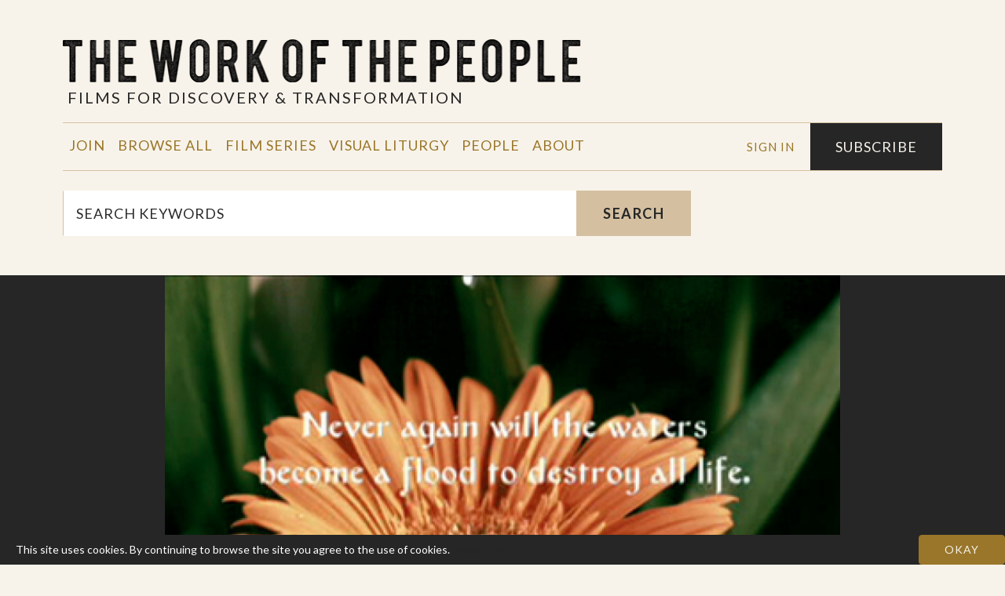

--- FILE ---
content_type: text/html; charset=UTF-8
request_url: https://www.theworkofthepeople.com/genesis-9
body_size: 5483
content:
<!DOCTYPE html>
<html lang="en">
<head>
    <meta charset="utf-8">
    <meta http-equiv="X-UA-Compatible" content="IE=edge">
    <meta name="viewport" content="width=device-width, initial-scale=1">

    <!-- Global site tag (gtag.js) - Google Analytics -->
    <script async src="https://www.googletagmanager.com/gtag/js?id=UA-40195750-1"></script>
    <script>
        window.dataLayer = window.dataLayer || [];
        function gtag(){dataLayer.push(arguments);}
        gtag('js', new Date());

        gtag('config', 'UA-40195750-1');
    </script>

    <!-- CSRF Token -->
    <meta name="csrf-token" content="jF3aoqhpA8RKmpDQ6Ov5YKakqi6V4HX5jWUMLwKk">
    <!-- Favicon -->
    <link href="/favicon.ico" type="image/x-icon" rel="icon"/>
    <link rel="stylesheet" media="screen" href="https://fonts.googleapis.com/css?family=Lora:400|Lato:400,700">
    <script src="https://js.stripe.com/v3/"></script>

    <link rel="preload" as="style" href="https://www.theworkofthepeople.com/build/assets/app.a664027d.css" /><link rel="modulepreload" href="https://www.theworkofthepeople.com/build/assets/app.35e88018.js" /><link rel="stylesheet" href="https://www.theworkofthepeople.com/build/assets/app.a664027d.css" /><script type="module" src="https://www.theworkofthepeople.com/build/assets/app.35e88018.js"></script>    <meta name="description" content="And God said to Noah..." inertia>
<meta property="og:title" content="The Work of The People | Film | Genesis 9" inertia>
<meta property="og:description" content="And God said to Noah..." inertia>
<meta property="og:image" content="https://d1lill4wtgto9n.cloudfront.net/13/conversions/Screen_Shot_2013-01-30_at_11.52.09_AM-preview.jpg" inertia>
<meta property="og:url" content="https://www.theworkofthepeople.com/genesis-9" inertia>
<meta property="og:site_name" content="The Work of the People" inertia>
<title inertia>The Work of The People | Film | Genesis 9</title></head>

<body>
<div id="app" data-page="{&quot;component&quot;:&quot;Film/ShowFilm&quot;,&quot;props&quot;:{&quot;errors&quot;:{},&quot;auth&quot;:{&quot;user&quot;:null,&quot;stripe_id&quot;:null},&quot;env&quot;:&quot;production&quot;,&quot;default_og_image&quot;:&quot;https://www.theworkofthepeople.com/images/og-image-default.jpg&quot;,&quot;scout&quot;:{&quot;driver&quot;:&quot;algolia&quot;,&quot;appId&quot;:&quot;6PZTDH4W2S&quot;,&quot;apiKey&quot;:&quot;95a1f94dfaa3556a0cee7fe1026b2b7c&quot;},&quot;flash&quot;:[],&quot;alert&quot;:null,&quot;film&quot;:{&quot;id&quot;:12,&quot;title&quot;:&quot;Genesis 9&quot;,&quot;slug&quot;:&quot;genesis-9&quot;,&quot;short_description&quot;:&quot;And God said to Noah...&quot;,&quot;description&quot;:&quot;&lt;p&gt;Remember God’s holy covenant with his people. And God said to Noah, “This is the sign of the covenant which I have established between me and all flesh that is on earth.”&lt;br&gt;&lt;/p&gt;\r\n&quot;,&quot;duration&quot;:68,&quot;provider_id&quot;:504939378,&quot;provider&quot;:&quot;vimeo&quot;,&quot;views&quot;:0,&quot;preview_duration&quot;:120,&quot;free_from&quot;:null,&quot;free_to&quot;:null,&quot;thumbnail&quot;:null,&quot;is_public&quot;:1,&quot;category&quot;:&quot;visual_liturgy&quot;,&quot;created_at&quot;:&quot;2013-01-25T00:08:58.000000Z&quot;,&quot;updated_at&quot;:&quot;2022-03-31T15:11:51.000000Z&quot;,&quot;status&quot;:&quot;published&quot;,&quot;image&quot;:{&quot;preview&quot;:&quot;https://d1lill4wtgto9n.cloudfront.net/13/conversions/Screen_Shot_2013-01-30_at_11.52.09_AM-preview.jpg&quot;,&quot;thumbnail&quot;:&quot;https://d1lill4wtgto9n.cloudfront.net/13/conversions/Screen_Shot_2013-01-30_at_11.52.09_AM-thumbnail.jpg&quot;,&quot;tiny&quot;:&quot;https://d1lill4wtgto9n.cloudfront.net/13/conversions/Screen_Shot_2013-01-30_at_11.52.09_AM-tiny.jpg&quot;},&quot;type&quot;:&quot;film&quot;,&quot;routes&quot;:{&quot;show&quot;:&quot;https://www.theworkofthepeople.com/genesis-9&quot;}},&quot;relatedFilms&quot;:[{&quot;id&quot;:2664,&quot;title&quot;:&quot;Rise and Shine No Text&quot;,&quot;slug&quot;:&quot;rise-and-shine-no-text&quot;,&quot;short_description&quot;:&quot;Resurrection joy bursts forth and invites us to carry the light of Christ into the world with renewed purpose. NO TEXT VERSION&quot;,&quot;description&quot;:&quot;&lt;div&gt;Christ is risen, and so are we. Step into new life, carry the light, and proclaim that love has triumphed. NO TEXT VERSION&lt;/div&gt;&quot;,&quot;duration&quot;:220,&quot;provider_id&quot;:1070858313,&quot;provider&quot;:&quot;vimeo&quot;,&quot;views&quot;:0,&quot;preview_duration&quot;:120,&quot;free_from&quot;:null,&quot;free_to&quot;:null,&quot;thumbnail&quot;:null,&quot;is_public&quot;:1,&quot;category&quot;:&quot;visual_liturgy&quot;,&quot;created_at&quot;:&quot;2025-03-30T21:21:02.000000Z&quot;,&quot;updated_at&quot;:&quot;2025-03-30T21:22:48.000000Z&quot;,&quot;status&quot;:&quot;published&quot;,&quot;pivot&quot;:{&quot;tag_id&quot;:86,&quot;film_id&quot;:2664},&quot;image&quot;:{&quot;preview&quot;:&quot;https://d1lill4wtgto9n.cloudfront.net/7589/conversions/Rise_and_Shine_NoText-SM-preview.jpg&quot;,&quot;thumbnail&quot;:&quot;https://d1lill4wtgto9n.cloudfront.net/7589/conversions/Rise_and_Shine_NoText-SM-thumbnail.jpg&quot;,&quot;tiny&quot;:&quot;https://d1lill4wtgto9n.cloudfront.net/7589/conversions/Rise_and_Shine_NoText-SM-tiny.jpg&quot;},&quot;type&quot;:&quot;film&quot;,&quot;routes&quot;:{&quot;show&quot;:&quot;https://www.theworkofthepeople.com/rise-and-shine-no-text&quot;}},{&quot;id&quot;:2663,&quot;title&quot;:&quot;Rise and Shine&quot;,&quot;slug&quot;:&quot;rise-and-shine&quot;,&quot;short_description&quot;:&quot;Resurrection joy bursts forth and invites us to carry the light of Christ into the world with renewed purpose.&quot;,&quot;description&quot;:&quot;&lt;div&gt;Christ is risen, and so are we. Step into new life, carry the light, and proclaim that love has triumphed.&amp;nbsp;&lt;/div&gt;&quot;,&quot;duration&quot;:220,&quot;provider_id&quot;:1070481726,&quot;provider&quot;:&quot;vimeo&quot;,&quot;views&quot;:0,&quot;preview_duration&quot;:120,&quot;free_from&quot;:null,&quot;free_to&quot;:null,&quot;thumbnail&quot;:null,&quot;is_public&quot;:1,&quot;category&quot;:&quot;visual_liturgy&quot;,&quot;created_at&quot;:&quot;2025-03-28T21:27:11.000000Z&quot;,&quot;updated_at&quot;:&quot;2025-04-15T17:34:22.000000Z&quot;,&quot;status&quot;:&quot;published&quot;,&quot;pivot&quot;:{&quot;tag_id&quot;:86,&quot;film_id&quot;:2663},&quot;image&quot;:{&quot;preview&quot;:&quot;https://d1lill4wtgto9n.cloudfront.net/7584/conversions/Rise_and_Shine-SM-preview.jpg&quot;,&quot;thumbnail&quot;:&quot;https://d1lill4wtgto9n.cloudfront.net/7584/conversions/Rise_and_Shine-SM-thumbnail.jpg&quot;,&quot;tiny&quot;:&quot;https://d1lill4wtgto9n.cloudfront.net/7584/conversions/Rise_and_Shine-SM-tiny.jpg&quot;},&quot;type&quot;:&quot;film&quot;,&quot;routes&quot;:{&quot;show&quot;:&quot;https://www.theworkofthepeople.com/rise-and-shine&quot;}},{&quot;id&quot;:2661,&quot;title&quot;:&quot;The Waiting That Transforms  No Text&quot;,&quot;slug&quot;:&quot;the-waiting-that-transforms-no-text&quot;,&quot;short_description&quot;:&quot;Rest in the transformative silence, trusting in the unseen work of resurrection.&quot;,&quot;description&quot;:&quot;&lt;div&gt;In the stillness, God is at work. Let go, wait, and trust in the unseen movement of grace. NO TEXT VERSION&lt;/div&gt;&quot;,&quot;duration&quot;:211,&quot;provider_id&quot;:1080376070,&quot;provider&quot;:&quot;vimeo&quot;,&quot;views&quot;:0,&quot;preview_duration&quot;:120,&quot;free_from&quot;:null,&quot;free_to&quot;:null,&quot;thumbnail&quot;:null,&quot;is_public&quot;:1,&quot;category&quot;:&quot;visual_liturgy&quot;,&quot;created_at&quot;:&quot;2025-03-27T21:14:37.000000Z&quot;,&quot;updated_at&quot;:&quot;2025-04-30T22:22:49.000000Z&quot;,&quot;status&quot;:&quot;published&quot;,&quot;pivot&quot;:{&quot;tag_id&quot;:86,&quot;film_id&quot;:2661},&quot;image&quot;:{&quot;preview&quot;:&quot;https://d1lill4wtgto9n.cloudfront.net/7622/conversions/The_Waiting_that_Transforms_smaller-preview.jpg&quot;,&quot;thumbnail&quot;:&quot;https://d1lill4wtgto9n.cloudfront.net/7622/conversions/The_Waiting_that_Transforms_smaller-thumbnail.jpg&quot;,&quot;tiny&quot;:&quot;https://d1lill4wtgto9n.cloudfront.net/7622/conversions/The_Waiting_that_Transforms_smaller-tiny.jpg&quot;},&quot;type&quot;:&quot;film&quot;,&quot;routes&quot;:{&quot;show&quot;:&quot;https://www.theworkofthepeople.com/the-waiting-that-transforms-no-text&quot;}}],&quot;people&quot;:[],&quot;collections&quot;:[],&quot;downloadGuideUrl&quot;:null,&quot;viewerLimit&quot;:null,&quot;maxDuration&quot;:null,&quot;meta&quot;:{&quot;title&quot;:&quot;Film | Genesis 9&quot;,&quot;og_image&quot;:&quot;https://d1lill4wtgto9n.cloudfront.net/13/conversions/Screen_Shot_2013-01-30_at_11.52.09_AM-preview.jpg&quot;,&quot;description&quot;:&quot;And God said to Noah...&quot;}},&quot;url&quot;:&quot;/genesis-9&quot;,&quot;version&quot;:&quot;&quot;}"><!--[--><!----><div data-v-7bf183f0><!--[--><div class="alert-bar"><p></p><!----></div><div id="site-header" class="header wrapper" style="" data-appear="fade-in"><a id="site-logo" href="/"><h1><img src="/images/logo.png" alt="The Work of The People"></h1><h2>films for discovery &amp; transformation</h2></a><div id="nav-btn" class="nav-btn"><span></span><span></span><span></span></div><nav id="header-nav-wrapper" class="header-nav-wrapper"><ul class="soclinks"><li class="login"><button>Sign In</button></li><li class="subscribe"><a href="/landing">Subscribe</a></li></ul><!----><ul id="header-nav" class="nav"><li><a href="/landing">Join</a></li><li><a href="/browse">Browse All</a></li><li><a href="/film-series">Film Series</a></li><li><a href="/visual-liturgy">Visual Liturgy</a></li><li><a href="/people">People</a></li><!----><li><a href="/about">About</a></li></ul></nav></div><!--]--><div class="container" data-v-7bf183f0><div class="search wrapper" style="" data-v-7bf183f0><form><div class="search-box-wrapper"><input type="text" name="search" id="search" placeholder="SEARCH KEYWORDS" value=""><button type="submit"><span class="search-submit-text"> SEARCH </span><span class="search-submit-icon"><svg width="24" height="24" viewBox="0 0 24 24" fill="none" xmlns="http://www.w3.org/2000/svg" data-darkreader-inline-fill="" style="--darkreader-inline-fill:none;"><path d="M11 19C15.4183 19 19 15.4183 19 11C19 6.58172 15.4183 3 11 3C6.58172 3 3 6.58172 3 11C3 15.4183 6.58172 19 11 19Z" stroke="black" stroke-width="2" stroke-linecap="round" stroke-linejoin="round" data-darkreader-inline-stroke="" style="--darkreader-inline-stroke:#e8e6e3;"></path><path d="M20.9999 21L16.6499 16.65" stroke="black" stroke-width="2" stroke-linecap="round" stroke-linejoin="round" data-darkreader-inline-stroke="" style="--darkreader-inline-stroke:#e8e6e3;"></path></svg></span></button></div></form></div><!--[--><!--[--><!----><div class="video-detail space-below" data-v-41bbeb02><div class="player series-trailer-row" data-v-41bbeb02><div class="series-trailer"><div class="player-embed" style="display:none;"><div class="player-container"><iframe id="player" src="https://player.vimeo.com/video/504939378?portrait=0&amp;byline=0&amp;title=0&amp;logo=0" allow="autoplay;"></iframe></div></div><div class="previewimage" style="background-image: url(&#39;https://d1lill4wtgto9n.cloudfront.net/13/conversions/Screen_Shot_2013-01-30_at_11.52.09_AM-preview.jpg&#39;);"><div class="playoverlay"><svg version="1.1" class="icon-play" xmlns="http://www.w3.org/2000/svg" xmlns:xlink="http://www.w3.org/1999/xlink" x="0px" y="0px" viewbox="0 0 36.8 36.8" style="enable-background:new 0 0 36.8 36.8;" xml:space="preserve"><g><g><path class="st0" d="M18.4,36.8C8.3,36.8,0,28.5,0,18.4C0,8.3,8.3,0,18.4,0s18.4,8.3,18.4,18.4C36.8,28.5,28.5,36.8,18.4,36.8z
                 M18.4,2C9.4,2,2,9.4,2,18.4s7.4,16.4,16.4,16.4c9,0,16.4-7.4,16.4-16.4S27.4,2,18.4,2z"></path></g><path class="st1" d="M27.9,18.4L12.7,9.6v17.5L27.9,18.4"></path></g></svg></div></div></div></div><div class="series-content wrapper" data-v-41bbeb02><div class="series-meta" data-v-41bbeb02><div class="series-title" data-v-41bbeb02><h2 data-v-41bbeb02>Genesis 9</h2><!----></div><div class="series-options" data-v-41bbeb02><div class="series-buttons" data-v-41bbeb02><span class="duration-display greaterThan1024" data-v-41bbeb02>1:08</span><button class="button solid-button watch-button button-watch" data-v-41bbeb02><svg version="1.1" class="icon-play" xmlns="http://www.w3.org/2000/svg" xmlns:xlink="http://www.w3.org/1999/xlink" x="0px" y="0px" viewbox="0 0 36.8 36.8" style="enable-background:new 0 0 36.8 36.8;" xml:space="preserve" data-v-41bbeb02><g><g><path class="st0" d="M18.4,36.8C8.3,36.8,0,28.5,0,18.4C0,8.3,8.3,0,18.4,0s18.4,8.3,18.4,18.4C36.8,28.5,28.5,36.8,18.4,36.8z
                 M18.4,2C9.4,2,2,9.4,2,18.4s7.4,16.4,16.4,16.4c9,0,16.4-7.4,16.4-16.4S27.4,2,18.4,2z"></path></g><path class="st1" d="M27.9,18.4L12.7,9.6v17.5L27.9,18.4"></path></g></svg> Watch </button><!----><!--[--><div class="inline-block" style="border: 12px solid transparent; margin: -12px;" data-v-5784ed69 data-v-7631fba4><div data-v-5784ed69><!--[--><a href="javascript:" class="button icon-button" data-v-7631fba4 data-v-5784ed69-s><!--[--> <svg width="20" height="17" viewbox="0 0 20 17" fill="none" class="icon-download-double" data-v-7631fba4 data-v-5784ed69-s><path d="M1 1.75L10.1698 8.05L19 1.75" stroke="currentColor" stroke-width="2"></path><path d="M1 8.94922L10.1698 15.2492L19 8.94922" stroke="currentColor" stroke-width="2"></path></svg><div class="ajax-loading-container" data-v-7631fba4 data-v-5784ed69-s><svg width="40" height="40" xmlns="http://www.w3.org/2000/svg" viewBox="0 0 100 100" preserveAspectRatio="xMidYMid" class="ajax-loading" data-v-7631fba4 data-v-5784ed69-s><circle cx="50" cy="50" fill="none" stroke="#262626" stroke-width="10" r="32" stroke-dasharray="150.79644737231007 52.26548245743669" transform="rotate(287.844 50 50)" data-darkreader-inline-fill data-darkreader-inline-stroke style="--darkreader-inline-fill:none;--darkreader-inline-stroke:#d0ccc6;" data-v-7631fba4 data-v-5784ed69-s><animateTransform attributeName="transform" type="rotate" calcMode="linear" values="0 50 50;360 50 50" keyTimes="0;1" dur="1s" begin="0s" repeatCount="indefinite" data-v-7631fba4 data-v-5784ed69-s></animateTransform></circle></svg></div><!--]--></a><!--]--></div><div class="popper" style="display:none;" data-v-5784ed69 data-v-5784ed69><!--[-->Download<!--]--><!----></div></div><div class="error_message" data-v-7631fba4></div><!--]--></div><div class="share-options" data-v-41bbeb02><div class="option-buttons" data-v-41bbeb02><span class="duration-display lesserThan1024" data-v-41bbeb02>1:08</span><span class="greaterThan1024" data-v-41bbeb02></span><div class="auth-buttons" data-v-41bbeb02><!----></div></div></div></div></div><div class="expandable-description no-expand" data-v-41bbeb02><div class="series-description display-content" style="padding-bottom:0;"><p><p>Remember God’s holy covenant with his people. And God said to Noah, “This is the sign of the covenant which I have established between me and all flesh that is on earth.”<br></p>
</p></div><!----></div><div class="related" data-v-41bbeb02><div class="top"><h3>Related Films</h3></div><div class="related-list"><!--[--><a class="vid-block" href="https://www.theworkofthepeople.com/rise-and-shine-no-text"><div class="vid-block-inner"><div class="vid-thumb" style="background-image:url(&#39;https://d1lill4wtgto9n.cloudfront.net/7589/conversions/Rise_and_Shine_NoText-SM-thumbnail.jpg&#39;);"><!----><svg version="1.1" class="icon-play" xmlns="http://www.w3.org/2000/svg" xmlns:xlink="http://www.w3.org/1999/xlink" x="0px" y="0px" viewbox="0 0 36.8 36.8" style="enable-background:new 0 0 36.8 36.8;" xml:space="preserve"><g><g><path class="st0" d="M18.4,36.8C8.3,36.8,0,28.5,0,18.4C0,8.3,8.3,0,18.4,0s18.4,8.3,18.4,18.4C36.8,28.5,28.5,36.8,18.4,36.8z
                 M18.4,2C9.4,2,2,9.4,2,18.4s7.4,16.4,16.4,16.4c9,0,16.4-7.4,16.4-16.4S27.4,2,18.4,2z"></path></g><path class="st1" d="M27.9,18.4L12.7,9.6v17.5L27.9,18.4"></path></g></svg></div><div class="vid-info"><div class="vid-info-text"><h2>Rise and Shine No Text</h2><span class="vid-length">3:40</span><p>Resurrection joy bursts forth and invites us to carry the light of Christ into the world with renewed purpose. NO TEXT VERSION</p></div></div></div></a><a class="vid-block" href="https://www.theworkofthepeople.com/rise-and-shine"><div class="vid-block-inner"><div class="vid-thumb" style="background-image:url(&#39;https://d1lill4wtgto9n.cloudfront.net/7584/conversions/Rise_and_Shine-SM-thumbnail.jpg&#39;);"><!----><svg version="1.1" class="icon-play" xmlns="http://www.w3.org/2000/svg" xmlns:xlink="http://www.w3.org/1999/xlink" x="0px" y="0px" viewbox="0 0 36.8 36.8" style="enable-background:new 0 0 36.8 36.8;" xml:space="preserve"><g><g><path class="st0" d="M18.4,36.8C8.3,36.8,0,28.5,0,18.4C0,8.3,8.3,0,18.4,0s18.4,8.3,18.4,18.4C36.8,28.5,28.5,36.8,18.4,36.8z
                 M18.4,2C9.4,2,2,9.4,2,18.4s7.4,16.4,16.4,16.4c9,0,16.4-7.4,16.4-16.4S27.4,2,18.4,2z"></path></g><path class="st1" d="M27.9,18.4L12.7,9.6v17.5L27.9,18.4"></path></g></svg></div><div class="vid-info"><div class="vid-info-text"><h2>Rise and Shine</h2><span class="vid-length">3:40</span><p>Resurrection joy bursts forth and invites us to carry the light of Christ into the world with renewed purpose.</p></div></div></div></a><a class="vid-block" href="https://www.theworkofthepeople.com/the-waiting-that-transforms-no-text"><div class="vid-block-inner"><div class="vid-thumb" style="background-image:url(&#39;https://d1lill4wtgto9n.cloudfront.net/7622/conversions/The_Waiting_that_Transforms_smaller-thumbnail.jpg&#39;);"><!----><svg version="1.1" class="icon-play" xmlns="http://www.w3.org/2000/svg" xmlns:xlink="http://www.w3.org/1999/xlink" x="0px" y="0px" viewbox="0 0 36.8 36.8" style="enable-background:new 0 0 36.8 36.8;" xml:space="preserve"><g><g><path class="st0" d="M18.4,36.8C8.3,36.8,0,28.5,0,18.4C0,8.3,8.3,0,18.4,0s18.4,8.3,18.4,18.4C36.8,28.5,28.5,36.8,18.4,36.8z
                 M18.4,2C9.4,2,2,9.4,2,18.4s7.4,16.4,16.4,16.4c9,0,16.4-7.4,16.4-16.4S27.4,2,18.4,2z"></path></g><path class="st1" d="M27.9,18.4L12.7,9.6v17.5L27.9,18.4"></path></g></svg></div><div class="vid-info"><div class="vid-info-text"><h2>The Waiting That Transforms  No Text</h2><span class="vid-length">3:31</span><p>Rest in the transformative silence, trusting in the unseen work of resurrection.</p></div></div></div></a><!--]--></div></div></div><!----><!----></div><!--]--><!--]--></div><div data-v-7bf183f0><div class="foot wrapper" style=""><div class="footnav-bar" data-appear="fade-up"><h4 style="background-image:url(&#39;/images/logo-foot.png&#39;);"><a href="/">The Work of the People</a></h4><ul class="mainnav"><li><a href="/landing">Join</a></li><li><a href="/browse">Browse All</a></li><li><a href="/film-series">Film Series</a></li><li><a href="/visual-liturgy">Visual Liturgy</a></li><li><a href="/people">People</a></li><!----></ul><ul class="footer-social"><li><a href="https://www.facebook.com/theworkofthepeople" title="Facebook" target="_blank"><svg version="1.1" class="icon-fb" xmlns="http://www.w3.org/2000/svg" xmlns:xlink="http://www.w3.org/1999/xlink" x="0px" y="0px" viewBox="0 0 21.3 21.2" style="enable-background:new 0 0 21.3 21.2;" xml:space="preserve"><path class="st0" d="M19.2,0h-17C1,0,0,0.9,0,2.1v16.9c0,1.2,1,2.1,2.1,2.1h8.1V13H8.3V9.8h1.9c0,0,0-2.1,0-2.6c0-0.5-0.1-3.7,4-3.7
                            c0.5,0,1.8,0,2.9,0c0,1.4,0,2.9,0,3.3c-0.8,0-1.7,0-2.1,0c-0.4,0-0.8,0.4-0.8,0.8c0,0.3,0,2.2,0,2.2s2.6,0,3,0
                            C17,11.4,16.8,13,16.8,13h-2.6v8.2h5c1.2,0,2.1-0.9,2.1-2.1V2.1C21.3,0.9,20.3,0,19.2,0z"></path></svg></a></li><li><a href="https://twitter.com/twotp" title="Twitter" target="_blank"><svg version="1.1" id="svg5" xmlns:svg="http://www.w3.org/2000/svg" xmlns="http://www.w3.org/2000/svg" xmlns:xlink="http://www.w3.org/1999/xlink" x="0px" y="0px" viewBox="0 0 1668.56 1221.19" style="enable-background:new 0 0 1668.56 1221.19;" xml:space="preserve"><g id="layer1" transform="translate(52.390088,-25.058597)"><path id="path1009" d="M283.94,167.31l386.39,516.64L281.5,1104h87.51l340.42-367.76L984.48,1104h297.8L874.15,558.3l361.92-390.99
                                        h-87.51l-313.51,338.7l-253.31-338.7H283.94z M412.63,231.77h136.81l604.13,807.76h-136.81L412.63,231.77z" class="st0"></path></g></svg></a></li><li><a href="https://www.instagram.com/twotp/" title="Instagram" target="_blank"><svg data-v-2e0fb96c="" version="1.1" xmlns="http://www.w3.org/2000/svg" xmlns:xlink="http://www.w3.org/1999/xlink" x="0px" y="0px" viewBox="0 0 22 22" xml:space="preserve" class="icon-instagram"><path d="M15.5,22H6.5C2.9,22,0,19.1,0,15.5V6.5C0,2.9,2.9,0,6.5,0h9.1C19.1,0,22,2.9,22,6.5v9.1
                            C22,19.1,19.1,22,15.5,22z M20,6.5C20,4,18,2,15.5,2H6.5C4,2,2,4,2,6.5v9.1C2,18,4,20,6.5,20h9.1c2.4,0,4.4-2,4.4-4.4V6.5z M17,6.5
                            h-0.1c-0.7,0-1.2-0.6-1.2-1.2V5.1c0-0.7,0.6-1.2,1.2-1.2H17c0.7,0,1.2,0.6,1.2,1.2v0.1C18.2,5.9,17.6,6.5,17,6.5z M11,16.6
                            c-3.1,0-5.6-2.5-5.6-5.6c0-3.1,2.5-5.6,5.6-5.6c3.1,0,5.6,2.5,5.6,5.6C16.6,14.1,14.1,16.6,11,16.6z M11,7.4C9,7.4,7.4,9,7.4,11
                            c0,2,1.6,3.6,3.6,3.6s3.6-1.6,3.6-3.6C14.6,9,13,7.4,11,7.4z" class="st0"></path></svg></a></li></ul></div><div class="footer-bottom-wrapper"><div class="footcats"><ul class="column-1"><li><a href="/search?categories=Loops">Loops</a></li><li><a href="/search">Recent Stuff</a></li><li><a href="/streamshare">Stream Share</a></li></ul><ul class="column-2"><li><a href="/about">About</a></li><li><a href="/faq">F.A.Q.</a></li><li><a href="/testimonials">Testimonials</a></li></ul><ul class="column-3"><li><a href="/terms_of_use">Terms of Use</a></li><li><a href="/privacy_policy">Privacy Policy</a></li><li><a href="/group-accounts">Group Accounts</a></li><li><a href="/contact">Contact</a></li></ul></div><div class="newsletter-signup-wrapper"><h3>The Email Thing</h3><p>Sign up to receive updates on new films and projects.</p><div class="newsletter-form"><form action="https://theworkofthepeople.us6.list-manage.com/subscribe/post?u=ad146a3d4000c17903518224e&amp;id=946e527274" method="post" id="mc-embedded-subscribe-form" name="mc-embedded-subscribe-form" class="validate" target="_blank" novalidate><input type="email" value="" name="EMAIL" class="email" id="mce-EMAIL" placeholder="email address" required><input type="submit" value="go" name="subscribe" id="mc-embedded-subscribe" class="button solid-button"></form></div></div></div></div><div class="cookie-notice is-shown"><div class="cookie-notice-inner"><p> This site uses cookies. By continuing to browse the site you agree to the use of cookies. <a href="https://ico.org.uk/Global/cookies" target="_blank"> More Info </a></p><button class="button solid-button cookie-notice-close"> OKAY </button></div></div><div class="footlowbar wrapper" data-appear="fade-up" style=""><p>Copyright © The Work of the People 2026. All rights reserved. <a href="https://www.statebuilt.com" target="_blank" class="statelink">Site by State</a>. <a href="/site-map"><!--[-->Site Map<!--]--></a></p></div></div><!----><!----><!----><!----><!----><!----></div><!--]--></div></body>
</html>



--- FILE ---
content_type: text/html; charset=UTF-8
request_url: https://player.vimeo.com/video/504939378?portrait=0&byline=0&title=0&logo=0
body_size: 6367
content:
<!DOCTYPE html>
<html lang="en">
<head>
  <meta charset="utf-8">
  <meta name="viewport" content="width=device-width,initial-scale=1,user-scalable=yes">
  
  <link rel="canonical" href="https://player.vimeo.com/video/504939378">
  <meta name="googlebot" content="noindex,indexifembedded">
  
  
  <title>Genesis 9 on Vimeo</title>
  <style>
      body, html, .player, .fallback {
          overflow: hidden;
          width: 100%;
          height: 100%;
          margin: 0;
          padding: 0;
      }
      .fallback {
          
              background-color: transparent;
          
      }
      .player.loading { opacity: 0; }
      .fallback iframe {
          position: fixed;
          left: 0;
          top: 0;
          width: 100%;
          height: 100%;
      }
  </style>
  <link rel="modulepreload" href="https://f.vimeocdn.com/p/4.46.25/js/player.module.js" crossorigin="anonymous">
  <link rel="modulepreload" href="https://f.vimeocdn.com/p/4.46.25/js/vendor.module.js" crossorigin="anonymous">
  <link rel="preload" href="https://f.vimeocdn.com/p/4.46.25/css/player.css" as="style">
</head>

<body>


<div class="vp-placeholder">
    <style>
        .vp-placeholder,
        .vp-placeholder-thumb,
        .vp-placeholder-thumb::before,
        .vp-placeholder-thumb::after {
            position: absolute;
            top: 0;
            bottom: 0;
            left: 0;
            right: 0;
        }
        .vp-placeholder {
            visibility: hidden;
            width: 100%;
            max-height: 100%;
            height: calc(526 / 640 * 100vw);
            max-width: calc(640 / 526 * 100vh);
            margin: auto;
        }
        .vp-placeholder-carousel {
            display: none;
            background-color: #000;
            position: absolute;
            left: 0;
            right: 0;
            bottom: -60px;
            height: 60px;
        }
    </style>

    

    
        <style>
            .vp-placeholder-thumb {
                overflow: hidden;
                width: 100%;
                max-height: 100%;
                margin: auto;
            }
            .vp-placeholder-thumb::before,
            .vp-placeholder-thumb::after {
                content: "";
                display: block;
                filter: blur(7px);
                margin: 0;
                background: url(https://i.vimeocdn.com/video/1044992520-d72819015223b8d2180e13bfa2cfeadd6bbaa51766d909c078ad5bb2d305fd18-d?mw=80&q=85) 50% 50% / contain no-repeat;
            }
            .vp-placeholder-thumb::before {
                 
                margin: -30px;
            }
        </style>
    

    <div class="vp-placeholder-thumb"></div>
    <div class="vp-placeholder-carousel"></div>
    <script>function placeholderInit(t,h,d,s,n,o){var i=t.querySelector(".vp-placeholder"),v=t.querySelector(".vp-placeholder-thumb");if(h){var p=function(){try{return window.self!==window.top}catch(a){return!0}}(),w=200,y=415,r=60;if(!p&&window.innerWidth>=w&&window.innerWidth<y){i.style.bottom=r+"px",i.style.maxHeight="calc(100vh - "+r+"px)",i.style.maxWidth="calc("+n+" / "+o+" * (100vh - "+r+"px))";var f=t.querySelector(".vp-placeholder-carousel");f.style.display="block"}}if(d){var e=new Image;e.onload=function(){var a=n/o,c=e.width/e.height;if(c<=.95*a||c>=1.05*a){var l=i.getBoundingClientRect(),g=l.right-l.left,b=l.bottom-l.top,m=window.innerWidth/g*100,x=window.innerHeight/b*100;v.style.height="calc("+e.height+" / "+e.width+" * "+m+"vw)",v.style.maxWidth="calc("+e.width+" / "+e.height+" * "+x+"vh)"}i.style.visibility="visible"},e.src=s}else i.style.visibility="visible"}
</script>
    <script>placeholderInit(document,  false ,  true , "https://i.vimeocdn.com/video/1044992520-d72819015223b8d2180e13bfa2cfeadd6bbaa51766d909c078ad5bb2d305fd18-d?mw=80\u0026q=85",  640 ,  526 );</script>
</div>

<div id="player" class="player"></div>
<script>window.playerConfig = {"cdn_url":"https://f.vimeocdn.com","vimeo_api_url":"api.vimeo.com","request":{"files":{"dash":{"cdns":{"akfire_interconnect_quic":{"avc_url":"https://vod-adaptive-ak.vimeocdn.com/exp=1769194770~acl=%2F19bf6c78-bf2a-46a2-ad81-ba704b5168bc%2Fpsid%3D498ac8c65baba335e370fcf26304b8c7d292fd5af7aaba1206eab5b79d5ba18d%2F%2A~hmac=cf94e025e1ce9b898b64c6472f1ea0017c39f3b451fc68417266dda219f41f01/19bf6c78-bf2a-46a2-ad81-ba704b5168bc/psid=498ac8c65baba335e370fcf26304b8c7d292fd5af7aaba1206eab5b79d5ba18d/v2/playlist/av/primary/prot/cXNyPTE/playlist.json?omit=av1-hevc\u0026pathsig=8c953e4f~mlQETaXn2nT08Ej0xjyUR_2MNq4aBLu24-p70H9E0bA\u0026qsr=1\u0026r=dXM%3D\u0026rh=TR47A","origin":"gcs","url":"https://vod-adaptive-ak.vimeocdn.com/exp=1769194770~acl=%2F19bf6c78-bf2a-46a2-ad81-ba704b5168bc%2Fpsid%3D498ac8c65baba335e370fcf26304b8c7d292fd5af7aaba1206eab5b79d5ba18d%2F%2A~hmac=cf94e025e1ce9b898b64c6472f1ea0017c39f3b451fc68417266dda219f41f01/19bf6c78-bf2a-46a2-ad81-ba704b5168bc/psid=498ac8c65baba335e370fcf26304b8c7d292fd5af7aaba1206eab5b79d5ba18d/v2/playlist/av/primary/prot/cXNyPTE/playlist.json?pathsig=8c953e4f~mlQETaXn2nT08Ej0xjyUR_2MNq4aBLu24-p70H9E0bA\u0026qsr=1\u0026r=dXM%3D\u0026rh=TR47A"},"fastly_skyfire":{"avc_url":"https://skyfire.vimeocdn.com/1769194770-0x5fe5422d8bb7d12793a3bd63e7ea3262d6395974/19bf6c78-bf2a-46a2-ad81-ba704b5168bc/psid=498ac8c65baba335e370fcf26304b8c7d292fd5af7aaba1206eab5b79d5ba18d/v2/playlist/av/primary/prot/cXNyPTE/playlist.json?omit=av1-hevc\u0026pathsig=8c953e4f~mlQETaXn2nT08Ej0xjyUR_2MNq4aBLu24-p70H9E0bA\u0026qsr=1\u0026r=dXM%3D\u0026rh=TR47A","origin":"gcs","url":"https://skyfire.vimeocdn.com/1769194770-0x5fe5422d8bb7d12793a3bd63e7ea3262d6395974/19bf6c78-bf2a-46a2-ad81-ba704b5168bc/psid=498ac8c65baba335e370fcf26304b8c7d292fd5af7aaba1206eab5b79d5ba18d/v2/playlist/av/primary/prot/cXNyPTE/playlist.json?pathsig=8c953e4f~mlQETaXn2nT08Ej0xjyUR_2MNq4aBLu24-p70H9E0bA\u0026qsr=1\u0026r=dXM%3D\u0026rh=TR47A"}},"default_cdn":"akfire_interconnect_quic","separate_av":true,"streams":[{"profile":"164","id":"321c737c-2143-429c-9a60-5a9fa8a39c94","fps":29.98,"quality":"360p"},{"profile":"165","id":"49e9ca7d-c307-4999-b4c2-2973aa3771ad","fps":29.98,"quality":"540p"},{"profile":"139","id":"291bd324-03f7-4627-984d-15108c07e3b3","fps":29.98,"quality":"240p"}],"streams_avc":[{"profile":"164","id":"321c737c-2143-429c-9a60-5a9fa8a39c94","fps":29.98,"quality":"360p"},{"profile":"165","id":"49e9ca7d-c307-4999-b4c2-2973aa3771ad","fps":29.98,"quality":"540p"},{"profile":"139","id":"291bd324-03f7-4627-984d-15108c07e3b3","fps":29.98,"quality":"240p"}]},"hls":{"cdns":{"akfire_interconnect_quic":{"avc_url":"https://vod-adaptive-ak.vimeocdn.com/exp=1769194770~acl=%2F19bf6c78-bf2a-46a2-ad81-ba704b5168bc%2Fpsid%3D498ac8c65baba335e370fcf26304b8c7d292fd5af7aaba1206eab5b79d5ba18d%2F%2A~hmac=cf94e025e1ce9b898b64c6472f1ea0017c39f3b451fc68417266dda219f41f01/19bf6c78-bf2a-46a2-ad81-ba704b5168bc/psid=498ac8c65baba335e370fcf26304b8c7d292fd5af7aaba1206eab5b79d5ba18d/v2/playlist/av/primary/playlist.m3u8?omit=av1-hevc-opus\u0026pathsig=8c953e4f~Fa0laT5ju0MUtDGZLFe6hzN0qP7yt0Owj8LV2v1Q1T4\u0026r=dXM%3D\u0026rh=TR47A\u0026sf=fmp4","origin":"gcs","url":"https://vod-adaptive-ak.vimeocdn.com/exp=1769194770~acl=%2F19bf6c78-bf2a-46a2-ad81-ba704b5168bc%2Fpsid%3D498ac8c65baba335e370fcf26304b8c7d292fd5af7aaba1206eab5b79d5ba18d%2F%2A~hmac=cf94e025e1ce9b898b64c6472f1ea0017c39f3b451fc68417266dda219f41f01/19bf6c78-bf2a-46a2-ad81-ba704b5168bc/psid=498ac8c65baba335e370fcf26304b8c7d292fd5af7aaba1206eab5b79d5ba18d/v2/playlist/av/primary/playlist.m3u8?omit=opus\u0026pathsig=8c953e4f~Fa0laT5ju0MUtDGZLFe6hzN0qP7yt0Owj8LV2v1Q1T4\u0026r=dXM%3D\u0026rh=TR47A\u0026sf=fmp4"},"fastly_skyfire":{"avc_url":"https://skyfire.vimeocdn.com/1769194770-0x5fe5422d8bb7d12793a3bd63e7ea3262d6395974/19bf6c78-bf2a-46a2-ad81-ba704b5168bc/psid=498ac8c65baba335e370fcf26304b8c7d292fd5af7aaba1206eab5b79d5ba18d/v2/playlist/av/primary/playlist.m3u8?omit=av1-hevc-opus\u0026pathsig=8c953e4f~Fa0laT5ju0MUtDGZLFe6hzN0qP7yt0Owj8LV2v1Q1T4\u0026r=dXM%3D\u0026rh=TR47A\u0026sf=fmp4","origin":"gcs","url":"https://skyfire.vimeocdn.com/1769194770-0x5fe5422d8bb7d12793a3bd63e7ea3262d6395974/19bf6c78-bf2a-46a2-ad81-ba704b5168bc/psid=498ac8c65baba335e370fcf26304b8c7d292fd5af7aaba1206eab5b79d5ba18d/v2/playlist/av/primary/playlist.m3u8?omit=opus\u0026pathsig=8c953e4f~Fa0laT5ju0MUtDGZLFe6hzN0qP7yt0Owj8LV2v1Q1T4\u0026r=dXM%3D\u0026rh=TR47A\u0026sf=fmp4"}},"default_cdn":"akfire_interconnect_quic","separate_av":true}},"file_codecs":{"av1":[],"avc":["321c737c-2143-429c-9a60-5a9fa8a39c94","49e9ca7d-c307-4999-b4c2-2973aa3771ad","291bd324-03f7-4627-984d-15108c07e3b3"],"hevc":{"dvh1":[],"hdr":[],"sdr":[]}},"lang":"en","referrer":"https://www.theworkofthepeople.com/genesis-9","cookie_domain":".vimeo.com","signature":"eae43263d5cd226c4e6aba0c3cc80298","timestamp":1769191170,"expires":3600,"thumb_preview":{"url":"https://videoapi-sprites.vimeocdn.com/video-sprites/image/375d7554-1e90-4713-9c53-fab8c7d76da8.0.jpeg?ClientID=sulu\u0026Expires=1769194770\u0026Signature=263ffc9480fafd69e20a22b1ade105de7fb108f1","height":2880,"width":2920,"frame_height":240,"frame_width":292,"columns":10,"frames":120},"currency":"USD","session":"c81a35b14543530827c6c68b9fee775208247ae51769191170","cookie":{"volume":1,"quality":null,"hd":0,"captions":null,"transcript":null,"captions_styles":{"color":null,"fontSize":null,"fontFamily":null,"fontOpacity":null,"bgOpacity":null,"windowColor":null,"windowOpacity":null,"bgColor":null,"edgeStyle":null},"audio_language":null,"audio_kind":null,"qoe_survey_vote":0},"build":{"backend":"31e9776","js":"4.46.25"},"urls":{"js":"https://f.vimeocdn.com/p/4.46.25/js/player.js","js_base":"https://f.vimeocdn.com/p/4.46.25/js","js_module":"https://f.vimeocdn.com/p/4.46.25/js/player.module.js","js_vendor_module":"https://f.vimeocdn.com/p/4.46.25/js/vendor.module.js","locales_js":{"de-DE":"https://f.vimeocdn.com/p/4.46.25/js/player.de-DE.js","en":"https://f.vimeocdn.com/p/4.46.25/js/player.js","es":"https://f.vimeocdn.com/p/4.46.25/js/player.es.js","fr-FR":"https://f.vimeocdn.com/p/4.46.25/js/player.fr-FR.js","ja-JP":"https://f.vimeocdn.com/p/4.46.25/js/player.ja-JP.js","ko-KR":"https://f.vimeocdn.com/p/4.46.25/js/player.ko-KR.js","pt-BR":"https://f.vimeocdn.com/p/4.46.25/js/player.pt-BR.js","zh-CN":"https://f.vimeocdn.com/p/4.46.25/js/player.zh-CN.js"},"ambisonics_js":"https://f.vimeocdn.com/p/external/ambisonics.min.js","barebone_js":"https://f.vimeocdn.com/p/4.46.25/js/barebone.js","chromeless_js":"https://f.vimeocdn.com/p/4.46.25/js/chromeless.js","three_js":"https://f.vimeocdn.com/p/external/three.rvimeo.min.js","vuid_js":"https://f.vimeocdn.com/js_opt/modules/utils/vuid.min.js","hive_sdk":"https://f.vimeocdn.com/p/external/hive-sdk.js","hive_interceptor":"https://f.vimeocdn.com/p/external/hive-interceptor.js","proxy":"https://player.vimeo.com/static/proxy.html","css":"https://f.vimeocdn.com/p/4.46.25/css/player.css","chromeless_css":"https://f.vimeocdn.com/p/4.46.25/css/chromeless.css","fresnel":"https://arclight.vimeo.com/add/player-stats","player_telemetry_url":"https://arclight.vimeo.com/player-events","telemetry_base":"https://lensflare.vimeo.com"},"flags":{"plays":1,"dnt":0,"autohide_controls":0,"preload_video":"metadata_on_hover","qoe_survey_forced":0,"ai_widget":0,"ecdn_delta_updates":0,"disable_mms":0,"check_clip_skipping_forward":0},"country":"US","client":{"ip":"3.133.127.70"},"ab_tests":{"cross_origin_texttracks":{"group":"variant","track":false,"data":null}},"atid":"694035288.1769191170","ai_widget_signature":"f19c4385a56faa9d93b287f899e3459cce4a1732c167095a20bad481014a0307_1769194770","config_refresh_url":"https://player.vimeo.com/video/504939378/config/request?atid=694035288.1769191170\u0026expires=3600\u0026referrer=https%3A%2F%2Fwww.theworkofthepeople.com%2Fgenesis-9\u0026session=c81a35b14543530827c6c68b9fee775208247ae51769191170\u0026signature=eae43263d5cd226c4e6aba0c3cc80298\u0026time=1769191170\u0026v=1"},"player_url":"player.vimeo.com","video":{"id":504939378,"title":"Genesis 9","width":640,"height":526,"duration":69,"url":"","share_url":"https://vimeo.com/504939378","embed_code":"\u003ciframe title=\"vimeo-player\" src=\"https://player.vimeo.com/video/504939378?h=a040ab0ba3\" width=\"640\" height=\"360\" frameborder=\"0\" referrerpolicy=\"strict-origin-when-cross-origin\" allow=\"autoplay; fullscreen; picture-in-picture; clipboard-write; encrypted-media; web-share\"   allowfullscreen\u003e\u003c/iframe\u003e","default_to_hd":0,"privacy":"disable","embed_permission":"whitelist","thumbnail_url":"https://i.vimeocdn.com/video/1044992520-d72819015223b8d2180e13bfa2cfeadd6bbaa51766d909c078ad5bb2d305fd18-d","owner":{"id":3044568,"name":"The Work of the People","img":"https://i.vimeocdn.com/portrait/47904795_60x60?subrect=0%2C0%2C100%2C100\u0026r=cover\u0026sig=c4ed2fb3a4d309cf9c042fb644caa1657d7477d7db0cf20788bd922d4dbcc741\u0026v=1\u0026region=us","img_2x":"https://i.vimeocdn.com/portrait/47904795_60x60?subrect=0%2C0%2C100%2C100\u0026r=cover\u0026sig=c4ed2fb3a4d309cf9c042fb644caa1657d7477d7db0cf20788bd922d4dbcc741\u0026v=1\u0026region=us","url":"https://vimeo.com/user3044568","account_type":"business"},"spatial":0,"live_event":null,"version":{"current":null,"available":[{"id":194492968,"file_id":2312116357,"is_current":true},{"id":194447353,"file_id":0,"is_current":false}]},"unlisted_hash":null,"rating":{"id":3},"fps":29.98,"bypass_token":"eyJ0eXAiOiJKV1QiLCJhbGciOiJIUzI1NiJ9.eyJjbGlwX2lkIjo1MDQ5MzkzNzgsImV4cCI6MTc2OTE5NDgwMH0.F-mZ9m7eZYx-F_zpi073YTRdo-qQi8djsiUoSSUwaVs","channel_layout":"stereo","ai":0,"locale":""},"user":{"id":0,"team_id":0,"team_origin_user_id":0,"account_type":"none","liked":0,"watch_later":0,"owner":0,"mod":0,"logged_in":0,"private_mode_enabled":0,"vimeo_api_client_token":"eyJhbGciOiJIUzI1NiIsInR5cCI6IkpXVCJ9.eyJzZXNzaW9uX2lkIjoiYzgxYTM1YjE0NTQzNTMwODI3YzZjNjhiOWZlZTc3NTIwODI0N2FlNTE3NjkxOTExNzAiLCJleHAiOjE3NjkxOTQ3NzAsImFwcF9pZCI6MTE4MzU5LCJzY29wZXMiOiJwdWJsaWMgc3RhdHMifQ.RMi9iml_50e95AA85iaN0HK7q5ZY4sPHh3DhtO8pXHo"},"view":1,"vimeo_url":"vimeo.com","embed":{"audio_track":"","autoplay":0,"autopause":1,"dnt":0,"editor":0,"keyboard":1,"log_plays":1,"loop":0,"muted":0,"on_site":0,"texttrack":"","transparent":1,"outro":"beginning","playsinline":1,"quality":null,"player_id":"","api":null,"app_id":"","color":"057d7f","color_one":"000000","color_two":"057d7f","color_three":"ffffff","color_four":"000000","context":"embed.main","settings":{"auto_pip":1,"badge":0,"byline":0,"collections":0,"color":0,"force_color_one":0,"force_color_two":0,"force_color_three":0,"force_color_four":0,"embed":0,"fullscreen":1,"like":0,"logo":0,"playbar":1,"portrait":0,"pip":1,"share":0,"spatial_compass":0,"spatial_label":0,"speed":0,"title":0,"volume":1,"watch_later":0,"watch_full_video":1,"controls":1,"airplay":1,"audio_tracks":1,"chapters":1,"chromecast":1,"cc":1,"transcript":1,"quality":1,"play_button_position":0,"ask_ai":0,"skipping_forward":1,"debug_payload_collection_policy":"default"},"create_interactive":{"has_create_interactive":false,"viddata_url":""},"min_quality":null,"max_quality":null,"initial_quality":null,"prefer_mms":1}}</script>
<script>const fullscreenSupported="exitFullscreen"in document||"webkitExitFullscreen"in document||"webkitCancelFullScreen"in document||"mozCancelFullScreen"in document||"msExitFullscreen"in document||"webkitEnterFullScreen"in document.createElement("video");var isIE=checkIE(window.navigator.userAgent),incompatibleBrowser=!fullscreenSupported||isIE;window.noModuleLoading=!1,window.dynamicImportSupported=!1,window.cssLayersSupported=typeof CSSLayerBlockRule<"u",window.isInIFrame=function(){try{return window.self!==window.top}catch(e){return!0}}(),!window.isInIFrame&&/twitter/i.test(navigator.userAgent)&&window.playerConfig.video.url&&(window.location=window.playerConfig.video.url),window.playerConfig.request.lang&&document.documentElement.setAttribute("lang",window.playerConfig.request.lang),window.loadScript=function(e){var n=document.getElementsByTagName("script")[0];n&&n.parentNode?n.parentNode.insertBefore(e,n):document.head.appendChild(e)},window.loadVUID=function(){if(!window.playerConfig.request.flags.dnt&&!window.playerConfig.embed.dnt){window._vuid=[["pid",window.playerConfig.request.session]];var e=document.createElement("script");e.async=!0,e.src=window.playerConfig.request.urls.vuid_js,window.loadScript(e)}},window.loadCSS=function(e,n){var i={cssDone:!1,startTime:new Date().getTime(),link:e.createElement("link")};return i.link.rel="stylesheet",i.link.href=n,e.getElementsByTagName("head")[0].appendChild(i.link),i.link.onload=function(){i.cssDone=!0},i},window.loadLegacyJS=function(e,n){if(incompatibleBrowser){var i=e.querySelector(".vp-placeholder");i&&i.parentNode&&i.parentNode.removeChild(i);let a=`/video/${window.playerConfig.video.id}/fallback`;window.playerConfig.request.referrer&&(a+=`?referrer=${window.playerConfig.request.referrer}`),n.innerHTML=`<div class="fallback"><iframe title="unsupported message" src="${a}" frameborder="0"></iframe></div>`}else{n.className="player loading";var t=window.loadCSS(e,window.playerConfig.request.urls.css),r=e.createElement("script"),o=!1;r.src=window.playerConfig.request.urls.js,window.loadScript(r),r["onreadystatechange"in r?"onreadystatechange":"onload"]=function(){!o&&(!this.readyState||this.readyState==="loaded"||this.readyState==="complete")&&(o=!0,playerObject=new VimeoPlayer(n,window.playerConfig,t.cssDone||{link:t.link,startTime:t.startTime}))},window.loadVUID()}};function checkIE(e){e=e&&e.toLowerCase?e.toLowerCase():"";function n(r){return r=r.toLowerCase(),new RegExp(r).test(e);return browserRegEx}var i=n("msie")?parseFloat(e.replace(/^.*msie (\d+).*$/,"$1")):!1,t=n("trident")?parseFloat(e.replace(/^.*trident\/(\d+)\.(\d+).*$/,"$1.$2"))+4:!1;return i||t}
</script>
<script nomodule>
  window.noModuleLoading = true;
  var playerEl = document.getElementById('player');
  window.loadLegacyJS(document, playerEl);
</script>
<script type="module">try{import("").catch(()=>{})}catch(t){}window.dynamicImportSupported=!0;
</script>
<script type="module">if(!window.dynamicImportSupported||!window.cssLayersSupported){if(!window.noModuleLoading){window.noModuleLoading=!0;var playerEl=document.getElementById("player");window.loadLegacyJS(document,playerEl)}var moduleScriptLoader=document.getElementById("js-module-block");moduleScriptLoader&&moduleScriptLoader.parentElement.removeChild(moduleScriptLoader)}
</script>
<script type="module" id="js-module-block">if(!window.noModuleLoading&&window.dynamicImportSupported&&window.cssLayersSupported){const n=document.getElementById("player"),e=window.loadCSS(document,window.playerConfig.request.urls.css);import(window.playerConfig.request.urls.js_module).then(function(o){new o.VimeoPlayer(n,window.playerConfig,e.cssDone||{link:e.link,startTime:e.startTime}),window.loadVUID()}).catch(function(o){throw/TypeError:[A-z ]+import[A-z ]+module/gi.test(o)&&window.loadLegacyJS(document,n),o})}
</script>

<script type="application/ld+json">{"embedUrl":"https://player.vimeo.com/video/504939378?h=a040ab0ba3","thumbnailUrl":"https://i.vimeocdn.com/video/1044992520-d72819015223b8d2180e13bfa2cfeadd6bbaa51766d909c078ad5bb2d305fd18-d?f=webp","name":"Genesis 9","description":"Remember God’s holy covenant with his people. And God said to Noah, “This is the sign of the covenant which I have established between me and all flesh that is on earth.”","duration":"PT69S","uploadDate":"2021-01-26T15:04:58-05:00","@context":"https://schema.org/","@type":"VideoObject"}</script>

</body>
</html>


--- FILE ---
content_type: text/css
request_url: https://www.theworkofthepeople.com/build/assets/PopOver.cf346555.css
body_size: 229
content:
.popover-wrapper{position:relative}.popover-wrapper .button{background:#F8F3EA;display:flex;justify-content:center;align-items:center;min-height:42px;margin-left:5px}.popover-content{position:absolute;background-color:#f8f3ea;z-index:10;width:170px;border:1px solid #2a2a2a;border-radius:4px;top:52px;right:0}.popover-content a,.popover-content button{color:#000;display:block;text-transform:uppercase;font-style:normal;font-weight:400;font-size:12px;line-height:24px;padding:11px 0;text-align:center}.popover-content a:hover,.popover-content button:hover{background-color:#2a2a2a;color:#e2e2e2}


--- FILE ---
content_type: text/css
request_url: https://www.theworkofthepeople.com/build/assets/TheaterModal.8466ecef.css
body_size: 192
content:
.modal-container{width:90vw;max-width:1024px;height:90vh;display:flex;align-items:center;justify-content:center}.video-container{position:relative;width:100%;padding:40px;border:1px solid #f8f3ea}.theater__overlay .overlay{background-color:#262626}.theater__overlay .modal-close{color:#f14f3e}.brand-image{position:absolute;z-index:1;top:-11px;left:8% px;background-color:#262626;padding:0 10px}.watermark-image{position:absolute;width:150px;z-index:4;top:12%;left:12%;opacity:50%}


--- FILE ---
content_type: text/css
request_url: https://www.theworkofthepeople.com/build/assets/PremiereForm.80a8f490.css
body_size: 1004
content:
.premiere-form{max-width:600px}.premiere-warning{background-color:#fff3cd;border:1px solid #ffeaa7;border-radius:4px;padding:16px;margin-bottom:20px}.premiere-warning h3{color:#856404;margin:0 0 8px;font-size:16px}.premiere-warning p{color:#856404;margin:0;font-size:14px;line-height:1.4}input{font-family:Lato,sans-serif}input::placeholder{color:#2a2a2a;opacity:1}h3{font-size:16px}.viewer-limit-inputs{display:flex;align-items:center;margin-bottom:24px}.viewer-limit-inputs input[type=range]{flex:1;max-width:346px;margin-right:16px}.viewer-limit-inputs input[type=number]{max-width:77px;margin-top:auto;margin-bottom:auto}.viewer-limit-inputs input[type=number]::-webkit-outer-spin-button,.viewer-limit-inputs input[type=number]::-webkit-inner-spin-button{appearance:none;margin:0}.scheduling-options{margin-bottom:20px}.scheduling-options .radio-option{display:flex;align-items:flex-start;margin-bottom:16px;cursor:pointer;padding:12px;border-radius:8px;transition:background-color .2s ease}.scheduling-options .radio-option:hover{background-color:#f8f3ea}.scheduling-options .radio-option input[type=radio]{position:absolute;opacity:0;cursor:pointer;height:0;width:0}.scheduling-options .radio-option .radio-custom{position:relative;display:inline-block;width:18px;height:18px;margin-right:12px;margin-top:2px;background-color:#fff;border:2px solid #d4c0a1;border-radius:50%;flex-shrink:0}.scheduling-options .radio-option input:checked~.radio-custom{background-color:#d4c0a1}.scheduling-options .radio-option .radio-custom:after{content:"";position:absolute;display:none;top:50%;left:50%;width:6px;height:6px;border-radius:50%;background:white;transform:translate(-50%,-50%)}.scheduling-options .radio-option input:checked~.radio-custom:after{display:block}.scheduling-options .radio-option .option-content{flex:1}.scheduling-options .radio-option .option-content strong{display:block;font-size:14px;font-weight:600;margin-bottom:4px;color:#2a2a2a}.scheduling-options .radio-option .option-content small{display:block;font-size:12px;color:#666;line-height:1.4}.individual-film-schedules{margin-top:20px}.individual-film-schedules .schedule-description{color:#666;margin-bottom:20px;font-size:14px}.individual-film-schedules .film-schedule-item{display:flex;align-items:center;justify-content:space-between;padding:16px;border:1px solid #e0e0e0;border-radius:8px;margin-bottom:12px;background:#f9f9f9}.individual-film-schedules .film-schedule-item .film-info{display:flex;align-items:center;flex:1}.individual-film-schedules .film-schedule-item .film-info .film-thumbnail{width:60px;height:34px;object-fit:cover;border-radius:4px;margin-right:12px}.individual-film-schedules .film-schedule-item .film-info .film-details h4{margin:0 0 4px;font-size:14px;font-weight:600}.individual-film-schedules .film-schedule-item .film-info .film-details p{margin:0;font-size:12px;color:#666}.individual-film-schedules .film-schedule-item .schedule-input{display:flex;flex-direction:column;align-items:flex-end}.individual-film-schedules .film-schedule-item .schedule-input label{font-size:12px;color:#666;margin-bottom:4px}.individual-film-schedules .film-schedule-item .schedule-input .datetime-input-group{display:flex;gap:8px;align-items:center}.individual-film-schedules .film-schedule-item .schedule-input .datetime-input-group .field{margin-right:0;margin-left:0;margin-bottom:0;width:140px}.individual-film-schedules .film-schedule-item .schedule-input .datetime-input-group .field:last-of-type{margin-right:0}.individual-film-schedules .film-schedule-item .schedule-input .datetime-input-group .premiere-form-life-cycle__text{font-family:Lato;font-style:normal;font-weight:400;font-size:14px;line-height:19px;display:flex;align-items:center;color:#000;margin:0 8px}.individual-film-schedules .film-schedule-item .schedule-input .schedule-error{color:#dc3545;font-size:12px;margin-top:4px;font-weight:500}.general-schedule-error{background-color:#fff5f5;border:1px solid #dc3545;border-radius:4px;padding:12px;margin-bottom:16px;color:#dc3545;font-size:14px;font-weight:500}.for-marketing-checkbox .checkbox-description{margin:8px 0 0;font-size:14px;color:#666;line-height:1.5}


--- FILE ---
content_type: text/css
request_url: https://www.theworkofthepeople.com/build/assets/PremiereInfo.1f4883c4.css
body_size: -43
content:
.premiere-info[data-v-23181de6]{font-size:16px;margin-bottom:40px}


--- FILE ---
content_type: text/css
request_url: https://www.theworkofthepeople.com/build/assets/PremiereShareLink.43fc6b4a.css
body_size: 127
content:
.premiere-share[data-v-63d7c620]{display:flex}.premiere-share-input[data-v-63d7c620]{max-height:40px;margin-right:11px;font-size:14px;font-family:Lato,sans-serif}.button[data-v-63d7c620]{border-radius:4px;max-height:40px;font-size:14px}


--- FILE ---
content_type: text/css
request_url: https://www.theworkofthepeople.com/build/assets/IconInput.63fd7cad.css
body_size: -6
content:
.icon-input[data-v-1b1e06a6]{background-repeat:no-repeat;background-position:6px center;font-size:14px}


--- FILE ---
content_type: text/css
request_url: https://www.theworkofthepeople.com/build/assets/CancelPremiereButton.ef8af0f3.css
body_size: 84
content:
.button[data-v-4e4f7c8e]{background-color:#eb5757;border-color:#eb5757}.button[data-v-4e4f7c8e]:hover,.button[data-v-4e4f7c8e]:focus{background-color:#e74545;border-color:#e74545;color:#f8f3ea}


--- FILE ---
content_type: application/javascript; charset=utf-8
request_url: https://www.theworkofthepeople.com/build/assets/IconPlus.f41e2c4a.js
body_size: 175
content:
import{_ as e,o,c as s,a as t}from"./app.35e88018.js";const c={name:"IconPlus"},n={viewBox:"0 0 25 25",xmlns:"http://www.w3.org/2000/svg"},r=t("rect",{x:"11",width:"3",height:"25"},null,-1),a=t("rect",{x:"25",y:"11",width:"3",height:"25",transform:"rotate(90 25 11)"},null,-1),_=[r,a];function i(h,d,l,p,u,f){return o(),s("svg",n,_)}const w=e(c,[["render",i]]);export{w as default};


--- FILE ---
content_type: application/javascript; charset=utf-8
request_url: https://www.theworkofthepeople.com/build/assets/PremiereInfo.a397bce7.js
body_size: 271
content:
import{_ as r,r as o,o as a,c as s,e,b as n,h as i}from"./app.35e88018.js";const _={name:"premiere-info"},c={class:"premiere-info"};function m(u,p,d,f,l,h){const t=o("inertia-link");return a(),s("p",c,[e(' Stream Share enables you to share TWOTP films and liturgy without your community required to have a subscription." Learn more about Stream Share features and uses '),n(t,{href:"/streamshare"},{default:i(()=>[e("HERE.")]),_:1})])}const y=r(_,[["render",m],["__scopeId","data-v-23181de6"]]);export{y as default};


--- FILE ---
content_type: application/javascript; charset=utf-8
request_url: https://www.theworkofthepeople.com/build/assets/canDownload.d9e848d7.js
body_size: 106
content:
const i={props:{flash:{}},computed:{requisition(){var o;return(o=this.flash)==null?void 0:o.requisition}},watch:{requisition(){this.showDownloadModal=!!this.requisition}},data(){return{showDownloadModal:!1}}};export{i as c};


--- FILE ---
content_type: application/javascript; charset=utf-8
request_url: https://www.theworkofthepeople.com/build/assets/PremiereShareLink.8e9797f1.js
body_size: 499
content:
import s from"./IconInput.920a86aa.js";import{_ as a,r as p,o as c,c as u,b as d,a as o,w as l}from"./app.35e88018.js";const _={name:"PremiereShareLink",components:{IconInput:s},props:{premiere:{required:!0}},inject:["notyf"],computed:{shareLink(){return this.premiere?this.premiere.routes.share:null}},methods:{copy(){var e;navigator.clipboard.writeText((e=this.premiere.routes)==null?void 0:e.share).then(()=>{this.notyf.success("Copied to clipboard!")},()=>{this.notyf.error("Could not copy to clipboard!")})}}},m={class:"premiere-share"};function h(e,r,f,y,k,t){const n=p("icon-input");return c(),u("div",m,[d(n,{class:"premiere-share-input",icon:"link","icon-width":"22px","icon-height":"22px","left-padding":"40px",value:t.shareLink,type:"text",readonly:""},null,8,["value"]),o("span",null,[o("button",{class:"button button-solid",onClick:r[0]||(r[0]=l((...i)=>t.copy&&t.copy(...i),["prevent"])),type:"button"}," Copy ")])])}const b=a(_,[["render",h],["__scopeId","data-v-63d7c620"]]);export{b as default};


--- FILE ---
content_type: application/javascript; charset=utf-8
request_url: https://www.theworkofthepeople.com/build/assets/IconInput.920a86aa.js
body_size: 228
content:
import{_ as n,o as t,c,X as a}from"./app.35e88018.js";const o={name:"IconInput",props:{icon:{required:!0},iconWidth:{default:"20px"},iconHeight:{default:"20px"},leftPadding:{default:"40px"}}};function i(d,s,e,u,_,l){return t(),c("input",{class:"icon-input",style:a(`background-image: url('/images/icons/${e.icon}.svg');background-size: ${e.iconWidth} ${e.iconHeight}; padding-left: ${e.leftPadding}`)},null,4)}const p=n(o,[["render",i],["__scopeId","data-v-1b1e06a6"]]);export{p as default};


--- FILE ---
content_type: application/javascript; charset=utf-8
request_url: https://www.theworkofthepeople.com/build/assets/FilmBlock.ad1c3606.js
body_size: 492
content:
import{t as f}from"./time.761c2695.js";import{b as _}from"./backgroundImage.ee395649.js";import h from"./PlayIcon.a8697d48.js";import u from"./SeriesIcon.4bafbc18.js";import{_ as k,r as o,o as l,f as c,h as v,a as e,X as g,g as p,b,B as t}from"./app.35e88018.js";const y={name:"FilmBlock",props:["film"],mixins:[f,_],components:{SeriesIcon:u,PlayIcon:h}},B={class:"vid-block-inner"},x={class:"vid-info"},I={class:"vid-info-text"},C={class:"vid-length"};function N(n,S,i,V,w,F){const m=o("series-icon"),r=o("play-icon"),d=o("inertia-link");return l(),c(d,{href:i.film.routes.show,class:"vid-block"},{default:v(()=>{var s,a;return[e("div",B,[e("div",{class:"vid-thumb",style:g(n.backgroundImage(i.film.image.thumbnail))},[i.film.films?(l(),c(m,{key:0})):p("",!0),b(r)],4),e("div",x,[e("div",I,[e("h2",null,t(i.film.title),1),e("span",C,t(i.film.duration?n.time(i.film.duration):(a=(s=i.film)==null?void 0:s.films)==null?void 0:a.length),1),e("p",null,t(i.film.short_description),1)])])])]}),_:1},8,["href"])}const q=k(y,[["render",N]]);export{q as default};


--- FILE ---
content_type: application/javascript; charset=utf-8
request_url: https://www.theworkofthepeople.com/build/assets/VideoEmbed.7b15f22d.js
body_size: 13251
content:
import Oe from"./PlayIcon.a8697d48.js";import Me from"./ThumbTitlePlayIcon.b9604f96.js";import{_ as je,p as Fe,r as fe,o as Q,c as de,a as Y,d as Ne,U as Ie,X as Re,f as oe,g as Ae,n as Le}from"./app.35e88018.js";/*! @vimeo/player v2.23.0 | (c) 2024 Vimeo | MIT License | https://github.com/vimeo/player.js */function he(n,e){var t=Object.keys(n);if(Object.getOwnPropertySymbols){var r=Object.getOwnPropertySymbols(n);e&&(r=r.filter(function(i){return Object.getOwnPropertyDescriptor(n,i).enumerable})),t.push.apply(t,r)}return t}function pe(n){for(var e=1;e<arguments.length;e++){var t=arguments[e]!=null?arguments[e]:{};e%2?he(Object(t),!0).forEach(function(r){Z(n,r,t[r])}):Object.getOwnPropertyDescriptors?Object.defineProperties(n,Object.getOwnPropertyDescriptors(t)):he(Object(t)).forEach(function(r){Object.defineProperty(n,r,Object.getOwnPropertyDescriptor(t,r))})}return n}function F(){F=function(){return n};var n={},e=Object.prototype,t=e.hasOwnProperty,r=Object.defineProperty||function(c,s,f){c[s]=f.value},i=typeof Symbol=="function"?Symbol:{},a=i.iterator||"@@iterator",o=i.asyncIterator||"@@asyncIterator",l=i.toStringTag||"@@toStringTag";function d(c,s,f){return Object.defineProperty(c,s,{value:f,enumerable:!0,configurable:!0,writable:!0}),c[s]}try{d({},"")}catch{d=function(s,f,E){return s[f]=E}}function u(c,s,f,E){var m=s&&s.prototype instanceof T?s:T,C=Object.create(m.prototype),O=new R(E||[]);return r(C,"_invoke",{value:w(c,f,O)}),C}function k(c,s,f){try{return{type:"normal",arg:c.call(s,f)}}catch(E){return{type:"throw",arg:E}}}n.wrap=u;var b={};function T(){}function P(){}function y(){}var j={};d(j,a,function(){return this});var M=Object.getPrototypeOf,I=M&&M(M(D([])));I&&I!==e&&t.call(I,a)&&(j=I);var v=y.prototype=T.prototype=Object.create(j);function h(c){["next","throw","return"].forEach(function(s){d(c,s,function(f){return this._invoke(s,f)})})}function p(c,s){function f(m,C,O,A){var L=k(c[m],c,C);if(L.type!=="throw"){var $=L.arg,H=$.value;return H&&typeof H=="object"&&t.call(H,"__await")?s.resolve(H.__await).then(function(W){f("next",W,O,A)},function(W){f("throw",W,O,A)}):s.resolve(H).then(function(W){$.value=W,O($)},function(W){return f("throw",W,O,A)})}A(L.arg)}var E;r(this,"_invoke",{value:function(m,C){function O(){return new s(function(A,L){f(m,C,A,L)})}return E=E?E.then(O,O):O()}})}function w(c,s,f){var E="suspendedStart";return function(m,C){if(E==="executing")throw new Error("Generator is already running");if(E==="completed"){if(m==="throw")throw C;return ae()}for(f.method=m,f.arg=C;;){var O=f.delegate;if(O){var A=S(O,f);if(A){if(A===b)continue;return A}}if(f.method==="next")f.sent=f._sent=f.arg;else if(f.method==="throw"){if(E==="suspendedStart")throw E="completed",f.arg;f.dispatchException(f.arg)}else f.method==="return"&&f.abrupt("return",f.arg);E="executing";var L=k(c,s,f);if(L.type==="normal"){if(E=f.done?"completed":"suspendedYield",L.arg===b)continue;return{value:L.arg,done:f.done}}L.type==="throw"&&(E="completed",f.method="throw",f.arg=L.arg)}}}function S(c,s){var f=s.method,E=c.iterator[f];if(E===void 0)return s.delegate=null,f==="throw"&&c.iterator.return&&(s.method="return",s.arg=void 0,S(c,s),s.method==="throw")||f!=="return"&&(s.method="throw",s.arg=new TypeError("The iterator does not provide a '"+f+"' method")),b;var m=k(E,c.iterator,s.arg);if(m.type==="throw")return s.method="throw",s.arg=m.arg,s.delegate=null,b;var C=m.arg;return C?C.done?(s[c.resultName]=C.value,s.next=c.nextLoc,s.method!=="return"&&(s.method="next",s.arg=void 0),s.delegate=null,b):C:(s.method="throw",s.arg=new TypeError("iterator result is not an object"),s.delegate=null,b)}function _(c){var s={tryLoc:c[0]};1 in c&&(s.catchLoc=c[1]),2 in c&&(s.finallyLoc=c[2],s.afterLoc=c[3]),this.tryEntries.push(s)}function g(c){var s=c.completion||{};s.type="normal",delete s.arg,c.completion=s}function R(c){this.tryEntries=[{tryLoc:"root"}],c.forEach(_,this),this.reset(!0)}function D(c){if(c){var s=c[a];if(s)return s.call(c);if(typeof c.next=="function")return c;if(!isNaN(c.length)){var f=-1,E=function m(){for(;++f<c.length;)if(t.call(c,f))return m.value=c[f],m.done=!1,m;return m.value=void 0,m.done=!0,m};return E.next=E}}return{next:ae}}function ae(){return{value:void 0,done:!0}}return P.prototype=y,r(v,"constructor",{value:y,configurable:!0}),r(y,"constructor",{value:P,configurable:!0}),P.displayName=d(y,l,"GeneratorFunction"),n.isGeneratorFunction=function(c){var s=typeof c=="function"&&c.constructor;return!!s&&(s===P||(s.displayName||s.name)==="GeneratorFunction")},n.mark=function(c){return Object.setPrototypeOf?Object.setPrototypeOf(c,y):(c.__proto__=y,d(c,l,"GeneratorFunction")),c.prototype=Object.create(v),c},n.awrap=function(c){return{__await:c}},h(p.prototype),d(p.prototype,o,function(){return this}),n.AsyncIterator=p,n.async=function(c,s,f,E,m){m===void 0&&(m=Promise);var C=new p(u(c,s,f,E),m);return n.isGeneratorFunction(s)?C:C.next().then(function(O){return O.done?O.value:C.next()})},h(v),d(v,l,"Generator"),d(v,a,function(){return this}),d(v,"toString",function(){return"[object Generator]"}),n.keys=function(c){var s=Object(c),f=[];for(var E in s)f.push(E);return f.reverse(),function m(){for(;f.length;){var C=f.pop();if(C in s)return m.value=C,m.done=!1,m}return m.done=!0,m}},n.values=D,R.prototype={constructor:R,reset:function(c){if(this.prev=0,this.next=0,this.sent=this._sent=void 0,this.done=!1,this.delegate=null,this.method="next",this.arg=void 0,this.tryEntries.forEach(g),!c)for(var s in this)s.charAt(0)==="t"&&t.call(this,s)&&!isNaN(+s.slice(1))&&(this[s]=void 0)},stop:function(){this.done=!0;var c=this.tryEntries[0].completion;if(c.type==="throw")throw c.arg;return this.rval},dispatchException:function(c){if(this.done)throw c;var s=this;function f(L,$){return C.type="throw",C.arg=c,s.next=L,$&&(s.method="next",s.arg=void 0),!!$}for(var E=this.tryEntries.length-1;E>=0;--E){var m=this.tryEntries[E],C=m.completion;if(m.tryLoc==="root")return f("end");if(m.tryLoc<=this.prev){var O=t.call(m,"catchLoc"),A=t.call(m,"finallyLoc");if(O&&A){if(this.prev<m.catchLoc)return f(m.catchLoc,!0);if(this.prev<m.finallyLoc)return f(m.finallyLoc)}else if(O){if(this.prev<m.catchLoc)return f(m.catchLoc,!0)}else{if(!A)throw new Error("try statement without catch or finally");if(this.prev<m.finallyLoc)return f(m.finallyLoc)}}}},abrupt:function(c,s){for(var f=this.tryEntries.length-1;f>=0;--f){var E=this.tryEntries[f];if(E.tryLoc<=this.prev&&t.call(E,"finallyLoc")&&this.prev<E.finallyLoc){var m=E;break}}m&&(c==="break"||c==="continue")&&m.tryLoc<=s&&s<=m.finallyLoc&&(m=null);var C=m?m.completion:{};return C.type=c,C.arg=s,m?(this.method="next",this.next=m.finallyLoc,b):this.complete(C)},complete:function(c,s){if(c.type==="throw")throw c.arg;return c.type==="break"||c.type==="continue"?this.next=c.arg:c.type==="return"?(this.rval=this.arg=c.arg,this.method="return",this.next="end"):c.type==="normal"&&s&&(this.next=s),b},finish:function(c){for(var s=this.tryEntries.length-1;s>=0;--s){var f=this.tryEntries[s];if(f.finallyLoc===c)return this.complete(f.completion,f.afterLoc),g(f),b}},catch:function(c){for(var s=this.tryEntries.length-1;s>=0;--s){var f=this.tryEntries[s];if(f.tryLoc===c){var E=f.completion;if(E.type==="throw"){var m=E.arg;g(f)}return m}}throw new Error("illegal catch attempt")},delegateYield:function(c,s,f){return this.delegate={iterator:D(c),resultName:s,nextLoc:f},this.method==="next"&&(this.arg=void 0),b}},n}function ve(n,e,t,r,i,a,o){try{var l=n[a](o),d=l.value}catch(u){t(u);return}l.done?e(d):Promise.resolve(d).then(r,i)}function x(n){return function(){var e=this,t=arguments;return new Promise(function(r,i){var a=n.apply(e,t);function o(d){ve(a,r,i,o,l,"next",d)}function l(d){ve(a,r,i,o,l,"throw",d)}o(void 0)})}}function we(n,e){if(!(n instanceof e))throw new TypeError("Cannot call a class as a function")}function me(n,e){for(var t=0;t<e.length;t++){var r=e[t];r.enumerable=r.enumerable||!1,r.configurable=!0,"value"in r&&(r.writable=!0),Object.defineProperty(n,Pe(r.key),r)}}function be(n,e,t){return e&&me(n.prototype,e),t&&me(n,t),Object.defineProperty(n,"prototype",{writable:!1}),n}function Z(n,e,t){return e=Pe(e),e in n?Object.defineProperty(n,e,{value:t,enumerable:!0,configurable:!0,writable:!0}):n[e]=t,n}function De(n,e){if(typeof e!="function"&&e!==null)throw new TypeError("Super expression must either be null or a function");n.prototype=Object.create(e&&e.prototype,{constructor:{value:n,writable:!0,configurable:!0}}),Object.defineProperty(n,"prototype",{writable:!1}),e&&K(n,e)}function J(n){return J=Object.setPrototypeOf?Object.getPrototypeOf.bind():function(t){return t.__proto__||Object.getPrototypeOf(t)},J(n)}function K(n,e){return K=Object.setPrototypeOf?Object.setPrototypeOf.bind():function(r,i){return r.__proto__=i,r},K(n,e)}function ke(){if(typeof Reflect>"u"||!Reflect.construct||Reflect.construct.sham)return!1;if(typeof Proxy=="function")return!0;try{return Boolean.prototype.valueOf.call(Reflect.construct(Boolean,[],function(){})),!0}catch{return!1}}function ee(n,e,t){return ke()?ee=Reflect.construct.bind():ee=function(i,a,o){var l=[null];l.push.apply(l,a);var d=Function.bind.apply(i,l),u=new d;return o&&K(u,o.prototype),u},ee.apply(null,arguments)}function Ve(n){return Function.toString.call(n).indexOf("[native code]")!==-1}function se(n){var e=typeof Map=="function"?new Map:void 0;return se=function(r){if(r===null||!Ve(r))return r;if(typeof r!="function")throw new TypeError("Super expression must either be null or a function");if(typeof e<"u"){if(e.has(r))return e.get(r);e.set(r,i)}function i(){return ee(r,arguments,J(this).constructor)}return i.prototype=Object.create(r.prototype,{constructor:{value:i,enumerable:!1,writable:!0,configurable:!0}}),K(i,r)},se(n)}function te(n){if(n===void 0)throw new ReferenceError("this hasn't been initialised - super() hasn't been called");return n}function qe(n,e){if(e&&(typeof e=="object"||typeof e=="function"))return e;if(e!==void 0)throw new TypeError("Derived constructors may only return object or undefined");return te(n)}function We(n){var e=ke();return function(){var r=J(n),i;if(e){var a=J(this).constructor;i=Reflect.construct(r,arguments,a)}else i=r.apply(this,arguments);return qe(this,i)}}function ze(n,e){if(typeof n!="object"||n===null)return n;var t=n[Symbol.toPrimitive];if(t!==void 0){var r=t.call(n,e||"default");if(typeof r!="object")return r;throw new TypeError("@@toPrimitive must return a primitive value.")}return(e==="string"?String:Number)(n)}function Pe(n){var e=ze(n,"string");return typeof e=="symbol"?e:String(e)}var Ee=typeof global<"u"&&{}.toString.call(global)==="[object global]";function ge(n,e){return n.indexOf(e.toLowerCase())===0?n:"".concat(e.toLowerCase()).concat(n.substr(0,1).toUpperCase()).concat(n.substr(1))}function xe(n){return Boolean(n&&n.nodeType===1&&"nodeName"in n&&n.ownerDocument&&n.ownerDocument.defaultView)}function Ge(n){return!isNaN(parseFloat(n))&&isFinite(n)&&Math.floor(n)==n}function G(n){return/^(https?:)?\/\/((((player|www)\.)?vimeo\.com)|((player\.)?[a-zA-Z0-9-]+\.videoji\.hk))(?=$|\/)/.test(n)}function Te(n){var e=/^https:\/\/player\.((vimeo\.com)|([a-zA-Z0-9-]+\.videoji\.hk))\/video\/\d+/;return e.test(n)}function $e(n){var e=(n||"").match(/^(?:https?:)?(?:\/\/)?([^/?]+)/),t=(e&&e[1]||"").replace("player.","");return t.endsWith(".videoji.hk")?t:"vimeo.com"}function Se(){var n=arguments.length>0&&arguments[0]!==void 0?arguments[0]:{},e=n.id,t=n.url,r=e||t;if(!r)throw new Error("An id or url must be passed, either in an options object or as a data-vimeo-id or data-vimeo-url attribute.");if(Ge(r))return"https://vimeo.com/".concat(r);if(G(r))return r.replace("http:","https:");throw e?new TypeError("\u201C".concat(e,"\u201D is not a valid video id.")):new TypeError("\u201C".concat(r,"\u201D is not a vimeo.com url."))}var ye=function(e,t,r){var i=arguments.length>3&&arguments[3]!==void 0?arguments[3]:"addEventListener",a=arguments.length>4&&arguments[4]!==void 0?arguments[4]:"removeEventListener",o=typeof t=="string"?[t]:t;return o.forEach(function(l){e[i](l,r)}),{cancel:function(){return o.forEach(function(d){return e[a](d,r)})}}},Ue=typeof Array.prototype.indexOf<"u",Be=typeof window<"u"&&typeof window.postMessage<"u";if(!Ee&&(!Ue||!Be))throw new Error("Sorry, the Vimeo Player API is not available in this browser.");var B=typeof globalThis<"u"?globalThis:typeof window<"u"?window:typeof global<"u"?global:typeof self<"u"?self:{};function He(n,e){return e={exports:{}},n(e,e.exports),e.exports}/*!
 * weakmap-polyfill v2.0.4 - ECMAScript6 WeakMap polyfill
 * https://github.com/polygonplanet/weakmap-polyfill
 * Copyright (c) 2015-2021 polygonplanet <polygon.planet.aqua@gmail.com>
 * @license MIT
 */(function(n){if(n.WeakMap)return;var e=Object.prototype.hasOwnProperty,t=Object.defineProperty&&function(){try{return Object.defineProperty({},"x",{value:1}).x===1}catch{}}(),r=function(a,o,l){t?Object.defineProperty(a,o,{configurable:!0,writable:!0,value:l}):a[o]=l};n.WeakMap=function(){function a(){if(this===void 0)throw new TypeError("Constructor WeakMap requires 'new'");if(r(this,"_id",l("_WeakMap")),arguments.length>0)throw new TypeError("WeakMap iterable is not supported")}r(a.prototype,"delete",function(u){if(o(this,"delete"),!i(u))return!1;var k=u[this._id];return k&&k[0]===u?(delete u[this._id],!0):!1}),r(a.prototype,"get",function(u){if(o(this,"get"),!!i(u)){var k=u[this._id];if(k&&k[0]===u)return k[1]}}),r(a.prototype,"has",function(u){if(o(this,"has"),!i(u))return!1;var k=u[this._id];return!!(k&&k[0]===u)}),r(a.prototype,"set",function(u,k){if(o(this,"set"),!i(u))throw new TypeError("Invalid value used as weak map key");var b=u[this._id];return b&&b[0]===u?(b[1]=k,this):(r(u,this._id,[u,k]),this)});function o(u,k){if(!i(u)||!e.call(u,"_id"))throw new TypeError(k+" method called on incompatible receiver "+typeof u)}function l(u){return u+"_"+d()+"."+d()}function d(){return Math.random().toString().substring(2)}return r(a,"_polyfill",!0),a}();function i(a){return Object(a)===a}})(typeof globalThis<"u"?globalThis:typeof self<"u"?self:typeof window<"u"?window:B);var V=He(function(n){/*! Native Promise Only
    v0.8.1 (c) Kyle Simpson
    MIT License: http://getify.mit-license.org
*/(function(t,r,i){r[t]=r[t]||i(),n.exports&&(n.exports=r[t])})("Promise",B,function(){var t,r,i,a=Object.prototype.toString,o=typeof setImmediate<"u"?function(h){return setImmediate(h)}:setTimeout;try{Object.defineProperty({},"x",{}),t=function(h,p,w,S){return Object.defineProperty(h,p,{value:w,writable:!0,configurable:S!==!1})}}catch{t=function(p,w,S){return p[w]=S,p}}i=function(){var h,p,w;function S(_,g){this.fn=_,this.self=g,this.next=void 0}return{add:function(g,R){w=new S(g,R),p?p.next=w:h=w,p=w,w=void 0},drain:function(){var g=h;for(h=p=r=void 0;g;)g.fn.call(g.self),g=g.next}}}();function l(v,h){i.add(v,h),r||(r=o(i.drain))}function d(v){var h,p=typeof v;return v!=null&&(p=="object"||p=="function")&&(h=v.then),typeof h=="function"?h:!1}function u(){for(var v=0;v<this.chain.length;v++)k(this,this.state===1?this.chain[v].success:this.chain[v].failure,this.chain[v]);this.chain.length=0}function k(v,h,p){var w,S;try{h===!1?p.reject(v.msg):(h===!0?w=v.msg:w=h.call(void 0,v.msg),w===p.promise?p.reject(TypeError("Promise-chain cycle")):(S=d(w))?S.call(w,p.resolve,p.reject):p.resolve(w))}catch(_){p.reject(_)}}function b(v){var h,p=this;if(!p.triggered){p.triggered=!0,p.def&&(p=p.def);try{(h=d(v))?l(function(){var w=new y(p);try{h.call(v,function(){b.apply(w,arguments)},function(){T.apply(w,arguments)})}catch(S){T.call(w,S)}}):(p.msg=v,p.state=1,p.chain.length>0&&l(u,p))}catch(w){T.call(new y(p),w)}}}function T(v){var h=this;h.triggered||(h.triggered=!0,h.def&&(h=h.def),h.msg=v,h.state=2,h.chain.length>0&&l(u,h))}function P(v,h,p,w){for(var S=0;S<h.length;S++)(function(g){v.resolve(h[g]).then(function(D){p(g,D)},w)})(S)}function y(v){this.def=v,this.triggered=!1}function j(v){this.promise=v,this.state=0,this.triggered=!1,this.chain=[],this.msg=void 0}function M(v){if(typeof v!="function")throw TypeError("Not a function");if(this.__NPO__!==0)throw TypeError("Not a promise");this.__NPO__=1;var h=new j(this);this.then=function(w,S){var _={success:typeof w=="function"?w:!0,failure:typeof S=="function"?S:!1};return _.promise=new this.constructor(function(R,D){if(typeof R!="function"||typeof D!="function")throw TypeError("Not a function");_.resolve=R,_.reject=D}),h.chain.push(_),h.state!==0&&l(u,h),_.promise},this.catch=function(w){return this.then(void 0,w)};try{v.call(void 0,function(w){b.call(h,w)},function(w){T.call(h,w)})}catch(p){T.call(h,p)}}var I=t({},"constructor",M,!1);return M.prototype=I,t(I,"__NPO__",0,!1),t(M,"resolve",function(h){var p=this;return h&&typeof h=="object"&&h.__NPO__===1?h:new p(function(S,_){if(typeof S!="function"||typeof _!="function")throw TypeError("Not a function");S(h)})}),t(M,"reject",function(h){return new this(function(w,S){if(typeof w!="function"||typeof S!="function")throw TypeError("Not a function");S(h)})}),t(M,"all",function(h){var p=this;return a.call(h)!="[object Array]"?p.reject(TypeError("Not an array")):h.length===0?p.resolve([]):new p(function(S,_){if(typeof S!="function"||typeof _!="function")throw TypeError("Not a function");var g=h.length,R=Array(g),D=0;P(p,h,function(c,s){R[c]=s,++D===g&&S(R)},_)})}),t(M,"race",function(h){var p=this;return a.call(h)!="[object Array]"?p.reject(TypeError("Not an array")):new p(function(S,_){if(typeof S!="function"||typeof _!="function")throw TypeError("Not a function");P(p,h,function(R,D){S(D)},_)})}),M})}),q=new WeakMap;function X(n,e,t){var r=q.get(n.element)||{};e in r||(r[e]=[]),r[e].push(t),q.set(n.element,r)}function re(n,e){var t=q.get(n.element)||{};return t[e]||[]}function ne(n,e,t){var r=q.get(n.element)||{};if(!r[e])return!0;if(!t)return r[e]=[],q.set(n.element,r),!0;var i=r[e].indexOf(t);return i!==-1&&r[e].splice(i,1),q.set(n.element,r),r[e]&&r[e].length===0}function Qe(n,e){var t=re(n,e);if(t.length<1)return!1;var r=t.shift();return ne(n,e,r),r}function Ye(n,e){var t=q.get(n);q.set(e,t),q.delete(n)}function ie(n){if(typeof n=="string")try{n=JSON.parse(n)}catch(e){return console.warn(e),{}}return n}function z(n,e,t){if(!(!n.element.contentWindow||!n.element.contentWindow.postMessage)){var r={method:e};t!==void 0&&(r.value=t);var i=parseFloat(navigator.userAgent.toLowerCase().replace(/^.*msie (\d+).*$/,"$1"));i>=8&&i<10&&(r=JSON.stringify(r)),n.element.contentWindow.postMessage(r,n.origin)}}function Xe(n,e){e=ie(e);var t=[],r;if(e.event){if(e.event==="error"){var i=re(n,e.data.method);i.forEach(function(o){var l=new Error(e.data.message);l.name=e.data.name,o.reject(l),ne(n,e.data.method,o)})}t=re(n,"event:".concat(e.event)),r=e.data}else if(e.method){var a=Qe(n,e.method);a&&(t.push(a),r=e.value)}t.forEach(function(o){try{if(typeof o=="function"){o.call(n,r);return}o.resolve(r)}catch{}})}var Je=["airplay","audio_tracks","autopause","autoplay","background","byline","cc","chapter_id","chapters","chromecast","color","colors","controls","dnt","end_time","fullscreen","height","id","interactive_params","keyboard","loop","maxheight","maxwidth","muted","play_button_position","playsinline","portrait","progress_bar","quality_selector","responsive","speed","start_time","texttrack","title","transcript","transparent","url","vimeo_logo","volume","watch_full_video","width"];function Ce(n){var e=arguments.length>1&&arguments[1]!==void 0?arguments[1]:{};return Je.reduce(function(t,r){var i=n.getAttribute("data-vimeo-".concat(r));return(i||i==="")&&(t[r]=i===""?1:i),t},e)}function le(n,e){var t=n.html;if(!e)throw new TypeError("An element must be provided");if(e.getAttribute("data-vimeo-initialized")!==null)return e.querySelector("iframe");var r=document.createElement("div");return r.innerHTML=t,e.appendChild(r.firstChild),e.setAttribute("data-vimeo-initialized","true"),e.querySelector("iframe")}function _e(n){var e=arguments.length>1&&arguments[1]!==void 0?arguments[1]:{},t=arguments.length>2?arguments[2]:void 0;return new Promise(function(r,i){if(!G(n))throw new TypeError("\u201C".concat(n,"\u201D is not a vimeo.com url."));var a=$e(n),o="https://".concat(a,"/api/oembed.json?url=").concat(encodeURIComponent(n));for(var l in e)e.hasOwnProperty(l)&&(o+="&".concat(l,"=").concat(encodeURIComponent(e[l])));var d="XDomainRequest"in window?new XDomainRequest:new XMLHttpRequest;d.open("GET",o,!0),d.onload=function(){if(d.status===404){i(new Error("\u201C".concat(n,"\u201D was not found.")));return}if(d.status===403){i(new Error("\u201C".concat(n,"\u201D is not embeddable.")));return}try{var u=JSON.parse(d.responseText);if(u.domain_status_code===403){le(u,t),i(new Error("\u201C".concat(n,"\u201D is not embeddable.")));return}r(u)}catch(k){i(k)}},d.onerror=function(){var u=d.status?" (".concat(d.status,")"):"";i(new Error("There was an error fetching the embed code from Vimeo".concat(u,".")))},d.send()})}function Ke(){var n=arguments.length>0&&arguments[0]!==void 0?arguments[0]:document,e=[].slice.call(n.querySelectorAll("[data-vimeo-id], [data-vimeo-url]")),t=function(i){"console"in window&&console.error&&console.error("There was an error creating an embed: ".concat(i))};e.forEach(function(r){try{if(r.getAttribute("data-vimeo-defer")!==null)return;var i=Ce(r),a=Se(i);_e(a,i,r).then(function(o){return le(o,r)}).catch(t)}catch(o){t(o)}})}function Ze(){var n=arguments.length>0&&arguments[0]!==void 0?arguments[0]:document;if(!window.VimeoPlayerResizeEmbeds_){window.VimeoPlayerResizeEmbeds_=!0;var e=function(r){if(!!G(r.origin)&&!(!r.data||r.data.event!=="spacechange")){for(var i=n.querySelectorAll("iframe"),a=0;a<i.length;a++)if(i[a].contentWindow===r.source){var o=i[a].parentElement;o.style.paddingBottom="".concat(r.data.data[0].bottom,"px");break}}};window.addEventListener("message",e)}}function et(){var n=arguments.length>0&&arguments[0]!==void 0?arguments[0]:document;if(!window.VimeoSeoMetadataAppended){window.VimeoSeoMetadataAppended=!0;var e=function(r){if(!!G(r.origin)){var i=ie(r.data);if(!(!i||i.event!=="ready"))for(var a=n.querySelectorAll("iframe"),o=0;o<a.length;o++){var l=a[o],d=l.contentWindow===r.source;if(Te(l.src)&&d){var u=new ce(l);u.callMethod("appendVideoMetadata",window.location.href)}}}};window.addEventListener("message",e)}}function tt(){var n=arguments.length>0&&arguments[0]!==void 0?arguments[0]:document;if(!window.VimeoCheckedUrlTimeParam){window.VimeoCheckedUrlTimeParam=!0;var e=function(i){"console"in window&&console.error&&console.error("There was an error getting video Id: ".concat(i))},t=function(i){if(!!G(i.origin)){var a=ie(i.data);if(!(!a||a.event!=="ready"))for(var o=n.querySelectorAll("iframe"),l=function(){var k=o[d],b=k.contentWindow===i.source;if(Te(k.src)&&b){var T=new ce(k);T.getVideoId().then(function(P){var y=new RegExp("[?&]vimeo_t_".concat(P,"=([^&#]*)")).exec(window.location.href);if(y&&y[1]){var j=decodeURI(y[1]);T.setCurrentTime(j)}}).catch(e)}},d=0;d<o.length;d++)l()}};window.addEventListener("message",t)}}function rt(){var n=function(){for(var r,i=[["requestFullscreen","exitFullscreen","fullscreenElement","fullscreenEnabled","fullscreenchange","fullscreenerror"],["webkitRequestFullscreen","webkitExitFullscreen","webkitFullscreenElement","webkitFullscreenEnabled","webkitfullscreenchange","webkitfullscreenerror"],["webkitRequestFullScreen","webkitCancelFullScreen","webkitCurrentFullScreenElement","webkitCancelFullScreen","webkitfullscreenchange","webkitfullscreenerror"],["mozRequestFullScreen","mozCancelFullScreen","mozFullScreenElement","mozFullScreenEnabled","mozfullscreenchange","mozfullscreenerror"],["msRequestFullscreen","msExitFullscreen","msFullscreenElement","msFullscreenEnabled","MSFullscreenChange","MSFullscreenError"]],a=0,o=i.length,l={};a<o;a++)if(r=i[a],r&&r[1]in document){for(a=0;a<r.length;a++)l[i[0][a]]=r[a];return l}return!1}(),e={fullscreenchange:n.fullscreenchange,fullscreenerror:n.fullscreenerror},t={request:function(i){return new Promise(function(a,o){var l=function u(){t.off("fullscreenchange",u),a()};t.on("fullscreenchange",l),i=i||document.documentElement;var d=i[n.requestFullscreen]();d instanceof Promise&&d.then(l).catch(o)})},exit:function(){return new Promise(function(i,a){if(!t.isFullscreen){i();return}var o=function d(){t.off("fullscreenchange",d),i()};t.on("fullscreenchange",o);var l=document[n.exitFullscreen]();l instanceof Promise&&l.then(o).catch(a)})},on:function(i,a){var o=e[i];o&&document.addEventListener(o,a)},off:function(i,a){var o=e[i];o&&document.removeEventListener(o,a)}};return Object.defineProperties(t,{isFullscreen:{get:function(){return Boolean(document[n.fullscreenElement])}},element:{enumerable:!0,get:function(){return document[n.fullscreenElement]}},isEnabled:{enumerable:!0,get:function(){return Boolean(document[n.fullscreenEnabled])}}}),t}var nt={role:"viewer",autoPlayMuted:!0,allowedDrift:.3,maxAllowedDrift:1,minCheckInterval:.1,maxRateAdjustment:.2,maxTimeToCatchUp:1},it=function(n){De(t,n);var e=We(t);function t(r,i){var a,o=arguments.length>2&&arguments[2]!==void 0?arguments[2]:{},l=arguments.length>3?arguments[3]:void 0;return we(this,t),a=e.call(this),Z(te(a),"logger",void 0),Z(te(a),"speedAdjustment",0),Z(te(a),"adjustSpeed",function(){var d=x(F().mark(function u(k,b){var T;return F().wrap(function(y){for(;;)switch(y.prev=y.next){case 0:if(a.speedAdjustment!==b){y.next=2;break}return y.abrupt("return");case 2:return y.next=4,k.getPlaybackRate();case 4:return y.t0=y.sent,y.t1=a.speedAdjustment,y.t2=y.t0-y.t1,y.t3=b,T=y.t2+y.t3,a.log("New playbackRate:  ".concat(T)),y.next=12,k.setPlaybackRate(T);case 12:a.speedAdjustment=b;case 13:case"end":return y.stop()}},u)}));return function(u,k){return d.apply(this,arguments)}}()),a.logger=l,a.init(i,r,pe(pe({},nt),o)),a}return be(t,[{key:"disconnect",value:function(){this.dispatchEvent(new Event("disconnect"))}},{key:"init",value:function(){var r=x(F().mark(function a(o,l,d){var u=this,k,b,T;return F().wrap(function(y){for(;;)switch(y.prev=y.next){case 0:return y.next=2,this.waitForTOReadyState(o,"open");case 2:if(d.role!=="viewer"){y.next=10;break}return y.next=5,this.updatePlayer(o,l,d);case 5:k=ye(o,"change",function(){return u.updatePlayer(o,l,d)}),b=this.maintainPlaybackPosition(o,l,d),this.addEventListener("disconnect",function(){b.cancel(),k.cancel()}),y.next=14;break;case 10:return y.next=12,this.updateTimingObject(o,l);case 12:T=ye(l,["seeked","play","pause","ratechange"],function(){return u.updateTimingObject(o,l)},"on","off"),this.addEventListener("disconnect",function(){return T.cancel()});case 14:case"end":return y.stop()}},a,this)}));function i(a,o,l){return r.apply(this,arguments)}return i}()},{key:"updateTimingObject",value:function(){var r=x(F().mark(function a(o,l){return F().wrap(function(u){for(;;)switch(u.prev=u.next){case 0:return u.t0=o,u.next=3,l.getCurrentTime();case 3:return u.t1=u.sent,u.next=6,l.getPaused();case 6:if(!u.sent){u.next=10;break}u.t2=0,u.next=13;break;case 10:return u.next=12,l.getPlaybackRate();case 12:u.t2=u.sent;case 13:u.t3=u.t2,u.t4={position:u.t1,velocity:u.t3},u.t0.update.call(u.t0,u.t4);case 16:case"end":return u.stop()}},a)}));function i(a,o){return r.apply(this,arguments)}return i}()},{key:"updatePlayer",value:function(){var r=x(F().mark(function a(o,l,d){var u,k,b;return F().wrap(function(P){for(;;)switch(P.prev=P.next){case 0:if(u=o.query(),k=u.position,b=u.velocity,typeof k=="number"&&l.setCurrentTime(k),typeof b!="number"){P.next=25;break}if(b!==0){P.next=11;break}return P.next=6,l.getPaused();case 6:if(P.t0=P.sent,P.t0!==!1){P.next=9;break}l.pause();case 9:P.next=25;break;case 11:if(!(b>0)){P.next=25;break}return P.next=14,l.getPaused();case 14:if(P.t1=P.sent,P.t1!==!0){P.next=19;break}return P.next=18,l.play().catch(function(){var y=x(F().mark(function j(M){return F().wrap(function(v){for(;;)switch(v.prev=v.next){case 0:if(!(M.name==="NotAllowedError"&&d.autoPlayMuted)){v.next=5;break}return v.next=3,l.setMuted(!0);case 3:return v.next=5,l.play().catch(function(h){return console.error("Couldn't play the video from TimingSrcConnector. Error:",h)});case 5:case"end":return v.stop()}},j)}));return function(j){return y.apply(this,arguments)}}());case 18:this.updatePlayer(o,l,d);case 19:return P.next=21,l.getPlaybackRate();case 21:if(P.t2=P.sent,P.t3=b,P.t2===P.t3){P.next=25;break}l.setPlaybackRate(b);case 25:case"end":return P.stop()}},a,this)}));function i(a,o,l){return r.apply(this,arguments)}return i}()},{key:"maintainPlaybackPosition",value:function(i,a,o){var l=this,d=o.allowedDrift,u=o.maxAllowedDrift,k=o.minCheckInterval,b=o.maxRateAdjustment,T=o.maxTimeToCatchUp,P=Math.min(T,Math.max(k,u))*1e3,y=function(){var M=x(F().mark(function I(){var v,h,p,w,S;return F().wrap(function(g){for(;;)switch(g.prev=g.next){case 0:if(g.t0=i.query().velocity===0,g.t0){g.next=6;break}return g.next=4,a.getPaused();case 4:g.t1=g.sent,g.t0=g.t1===!0;case 6:if(!g.t0){g.next=8;break}return g.abrupt("return");case 8:return g.t2=i.query().position,g.next=11,a.getCurrentTime();case 11:if(g.t3=g.sent,v=g.t2-g.t3,h=Math.abs(v),l.log("Drift: ".concat(v)),!(h>u)){g.next=22;break}return g.next=18,l.adjustSpeed(a,0);case 18:a.setCurrentTime(i.query().position),l.log("Resync by currentTime"),g.next=29;break;case 22:if(!(h>d)){g.next=29;break}return p=h/T,w=b,S=p<w?(w-p)/2:w,g.next=28,l.adjustSpeed(a,S*Math.sign(v));case 28:l.log("Resync by playbackRate");case 29:case"end":return g.stop()}},I)}));return function(){return M.apply(this,arguments)}}(),j=setInterval(function(){return y()},P);return{cancel:function(){return clearInterval(j)}}}},{key:"log",value:function(i){var a;(a=this.logger)===null||a===void 0||a.call(this,"TimingSrcConnector: ".concat(i))}},{key:"waitForTOReadyState",value:function(i,a){return new Promise(function(o){var l=function d(){i.readyState===a?o():i.addEventListener("readystatechange",d,{once:!0})};l()})}}]),t}(se(EventTarget)),U=new WeakMap,ue=new WeakMap,N={},ce=function(){function n(e){var t=this,r=arguments.length>1&&arguments[1]!==void 0?arguments[1]:{};if(we(this,n),window.jQuery&&e instanceof jQuery&&(e.length>1&&window.console&&console.warn&&console.warn("A jQuery object with multiple elements was passed, using the first element."),e=e[0]),typeof document<"u"&&typeof e=="string"&&(e=document.getElementById(e)),!xe(e))throw new TypeError("You must pass either a valid element or a valid id.");if(e.nodeName!=="IFRAME"){var i=e.querySelector("iframe");i&&(e=i)}if(e.nodeName==="IFRAME"&&!G(e.getAttribute("src")||""))throw new Error("The player element passed isn\u2019t a Vimeo embed.");if(U.has(e))return U.get(e);this._window=e.ownerDocument.defaultView,this.element=e,this.origin="*";var a=new V(function(l,d){if(t._onMessage=function(b){if(!(!G(b.origin)||t.element.contentWindow!==b.source)){t.origin==="*"&&(t.origin=b.origin);var T=ie(b.data),P=T&&T.event==="error",y=P&&T.data&&T.data.method==="ready";if(y){var j=new Error(T.data.message);j.name=T.data.name,d(j);return}var M=T&&T.event==="ready",I=T&&T.method==="ping";if(M||I){t.element.setAttribute("data-ready","true"),l();return}Xe(t,T)}},t._window.addEventListener("message",t._onMessage),t.element.nodeName!=="IFRAME"){var u=Ce(e,r),k=Se(u);_e(k,u,e).then(function(b){var T=le(b,e);return t.element=T,t._originalElement=e,Ye(e,T),U.set(t.element,t),b}).catch(d)}});if(ue.set(this,a),U.set(this.element,this),this.element.nodeName==="IFRAME"&&z(this,"ping"),N.isEnabled){var o=function(){return N.exit()};this.fullscreenchangeHandler=function(){N.isFullscreen?X(t,"event:exitFullscreen",o):ne(t,"event:exitFullscreen",o),t.ready().then(function(){z(t,"fullscreenchange",N.isFullscreen)})},N.on("fullscreenchange",this.fullscreenchangeHandler)}return this}return be(n,[{key:"callMethod",value:function(t){var r=this,i=arguments.length>1&&arguments[1]!==void 0?arguments[1]:{};return new V(function(a,o){return r.ready().then(function(){X(r,t,{resolve:a,reject:o}),z(r,t,i)}).catch(o)})}},{key:"get",value:function(t){var r=this;return new V(function(i,a){return t=ge(t,"get"),r.ready().then(function(){X(r,t,{resolve:i,reject:a}),z(r,t)}).catch(a)})}},{key:"set",value:function(t,r){var i=this;return new V(function(a,o){if(t=ge(t,"set"),r==null)throw new TypeError("There must be a value to set.");return i.ready().then(function(){X(i,t,{resolve:a,reject:o}),z(i,t,r)}).catch(o)})}},{key:"on",value:function(t,r){if(!t)throw new TypeError("You must pass an event name.");if(!r)throw new TypeError("You must pass a callback function.");if(typeof r!="function")throw new TypeError("The callback must be a function.");var i=re(this,"event:".concat(t));i.length===0&&this.callMethod("addEventListener",t).catch(function(){}),X(this,"event:".concat(t),r)}},{key:"off",value:function(t,r){if(!t)throw new TypeError("You must pass an event name.");if(r&&typeof r!="function")throw new TypeError("The callback must be a function.");var i=ne(this,"event:".concat(t),r);i&&this.callMethod("removeEventListener",t).catch(function(a){})}},{key:"loadVideo",value:function(t){return this.callMethod("loadVideo",t)}},{key:"ready",value:function(){var t=ue.get(this)||new V(function(r,i){i(new Error("Unknown player. Probably unloaded."))});return V.resolve(t)}},{key:"addCuePoint",value:function(t){var r=arguments.length>1&&arguments[1]!==void 0?arguments[1]:{};return this.callMethod("addCuePoint",{time:t,data:r})}},{key:"removeCuePoint",value:function(t){return this.callMethod("removeCuePoint",t)}},{key:"enableTextTrack",value:function(t,r){if(!t)throw new TypeError("You must pass a language.");return this.callMethod("enableTextTrack",{language:t,kind:r})}},{key:"disableTextTrack",value:function(){return this.callMethod("disableTextTrack")}},{key:"pause",value:function(){return this.callMethod("pause")}},{key:"play",value:function(){return this.callMethod("play")}},{key:"requestFullscreen",value:function(){return N.isEnabled?N.request(this.element):this.callMethod("requestFullscreen")}},{key:"exitFullscreen",value:function(){return N.isEnabled?N.exit():this.callMethod("exitFullscreen")}},{key:"getFullscreen",value:function(){return N.isEnabled?V.resolve(N.isFullscreen):this.get("fullscreen")}},{key:"requestPictureInPicture",value:function(){return this.callMethod("requestPictureInPicture")}},{key:"exitPictureInPicture",value:function(){return this.callMethod("exitPictureInPicture")}},{key:"getPictureInPicture",value:function(){return this.get("pictureInPicture")}},{key:"remotePlaybackPrompt",value:function(){return this.callMethod("remotePlaybackPrompt")}},{key:"unload",value:function(){return this.callMethod("unload")}},{key:"destroy",value:function(){var t=this;return new V(function(r){if(ue.delete(t),U.delete(t.element),t._originalElement&&(U.delete(t._originalElement),t._originalElement.removeAttribute("data-vimeo-initialized")),t.element&&t.element.nodeName==="IFRAME"&&t.element.parentNode&&(t.element.parentNode.parentNode&&t._originalElement&&t._originalElement!==t.element.parentNode?t.element.parentNode.parentNode.removeChild(t.element.parentNode):t.element.parentNode.removeChild(t.element)),t.element&&t.element.nodeName==="DIV"&&t.element.parentNode){t.element.removeAttribute("data-vimeo-initialized");var i=t.element.querySelector("iframe");i&&i.parentNode&&(i.parentNode.parentNode&&t._originalElement&&t._originalElement!==i.parentNode?i.parentNode.parentNode.removeChild(i.parentNode):i.parentNode.removeChild(i))}t._window.removeEventListener("message",t._onMessage),N.isEnabled&&N.off("fullscreenchange",t.fullscreenchangeHandler),r()})}},{key:"getAutopause",value:function(){return this.get("autopause")}},{key:"setAutopause",value:function(t){return this.set("autopause",t)}},{key:"getBuffered",value:function(){return this.get("buffered")}},{key:"getCameraProps",value:function(){return this.get("cameraProps")}},{key:"setCameraProps",value:function(t){return this.set("cameraProps",t)}},{key:"getChapters",value:function(){return this.get("chapters")}},{key:"getCurrentChapter",value:function(){return this.get("currentChapter")}},{key:"getColor",value:function(){return this.get("color")}},{key:"getColors",value:function(){return V.all([this.get("colorOne"),this.get("colorTwo"),this.get("colorThree"),this.get("colorFour")])}},{key:"setColor",value:function(t){return this.set("color",t)}},{key:"setColors",value:function(t){if(!Array.isArray(t))return new V(function(a,o){return o(new TypeError("Argument must be an array."))});var r=new V(function(a){return a(null)}),i=[t[0]?this.set("colorOne",t[0]):r,t[1]?this.set("colorTwo",t[1]):r,t[2]?this.set("colorThree",t[2]):r,t[3]?this.set("colorFour",t[3]):r];return V.all(i)}},{key:"getCuePoints",value:function(){return this.get("cuePoints")}},{key:"getCurrentTime",value:function(){return this.get("currentTime")}},{key:"setCurrentTime",value:function(t){return this.set("currentTime",t)}},{key:"getDuration",value:function(){return this.get("duration")}},{key:"getEnded",value:function(){return this.get("ended")}},{key:"getLoop",value:function(){return this.get("loop")}},{key:"setLoop",value:function(t){return this.set("loop",t)}},{key:"setMuted",value:function(t){return this.set("muted",t)}},{key:"getMuted",value:function(){return this.get("muted")}},{key:"getPaused",value:function(){return this.get("paused")}},{key:"getPlaybackRate",value:function(){return this.get("playbackRate")}},{key:"setPlaybackRate",value:function(t){return this.set("playbackRate",t)}},{key:"getPlayed",value:function(){return this.get("played")}},{key:"getQualities",value:function(){return this.get("qualities")}},{key:"getQuality",value:function(){return this.get("quality")}},{key:"setQuality",value:function(t){return this.set("quality",t)}},{key:"getRemotePlaybackAvailability",value:function(){return this.get("remotePlaybackAvailability")}},{key:"getRemotePlaybackState",value:function(){return this.get("remotePlaybackState")}},{key:"getSeekable",value:function(){return this.get("seekable")}},{key:"getSeeking",value:function(){return this.get("seeking")}},{key:"getTextTracks",value:function(){return this.get("textTracks")}},{key:"getVideoEmbedCode",value:function(){return this.get("videoEmbedCode")}},{key:"getVideoId",value:function(){return this.get("videoId")}},{key:"getVideoTitle",value:function(){return this.get("videoTitle")}},{key:"getVideoWidth",value:function(){return this.get("videoWidth")}},{key:"getVideoHeight",value:function(){return this.get("videoHeight")}},{key:"getVideoUrl",value:function(){return this.get("videoUrl")}},{key:"getVolume",value:function(){return this.get("volume")}},{key:"setVolume",value:function(t){return this.set("volume",t)}},{key:"setTimingSrc",value:function(){var e=x(F().mark(function r(i,a){var o=this,l;return F().wrap(function(u){for(;;)switch(u.prev=u.next){case 0:if(i){u.next=2;break}throw new TypeError("A Timing Object must be provided.");case 2:return u.next=4,this.ready();case 4:return l=new it(this,i,a),z(this,"notifyTimingObjectConnect"),l.addEventListener("disconnect",function(){return z(o,"notifyTimingObjectDisconnect")}),u.abrupt("return",l);case 8:case"end":return u.stop()}},r,this)}));function t(r,i){return e.apply(this,arguments)}return t}()}]),n}();Ee||(N=rt(),Ke(),Ze(),et(),tt());const at={name:"VideoEmbed",components:{PlayIcon:Oe,ThumbTitlePlayIcon:Me},props:{video:{},playerClass:{},width:{default:860},thumbTitle:{default:!1},reverseTitle:{default:!0},autoPlay:{default:!1},disablePreviewLimit:{default:!1},pauseTime:{default:0},showTitle:{default:!0},showSubtitle:{default:!0},subtitle:{default:""}},mixins:[Fe],computed:{canFullScreen(){return this.can("watch fullscreen")},iframeOptions(){let n="autoplay;";return this.canFullScreen&&(n+="fullscreen;"),n}},data(){return{showPlayer:!1,showThumbnail:!0,intervalHandle:null}},methods:{play(){this.player.play().then(()=>{this.showPlayer=!0,this.showThumbnail=!1}),this.checkPreviewLimit(this.player)},async pause(){this.player.pause();const n=await this.player.getCurrentTime();this.$emit("pauseTime",n)},checkPreviewLimit(n){let e=r=>{r.pause(),this.$store.commit("toggleSubscribeCta")},t=r=>{let i=Date.parse(this.video.free_from),a=Date.parse(this.video.free_to),o=Date.now();this.$store.state.emailCaptured||(o>i&&o<a?(r.pause(),this.$store.commit("toggleEmailCaptureModal")):e(r))};this.intervalHandle=async()=>{if(this.can("watch films")||this.disablePreviewLimit)return;let r=this.video.preview_duration,i=await n.getCurrentTime();!await n.getPaused()&&i>=r&&(this.video.free_from&&this.video.free_to?t(n):e(n))},setInterval(this.intervalHandle,100)},setPlayerPlayback(n){this.player.setCurrentTime(n),this.showPlayer=!0,this.showThumbnail=!1,this.player.play()}},mounted(){this.player=new ce(this.$refs.playerIframe,{id:this.video.provider_id,width:this.width,responsive:!0}),this.autoPlay&&this.play(),this.player.on("ended",()=>{this.$emit("ended")})},beforeUnmount(){clearInterval(this.intervalHandle)},watch:{pauseTime:function(n,e){n&&this.setPlayerPlayback(n)}}},ot={class:"player"},ut={class:"player-embed"},st={class:"player-container"},lt=["src","allow","allowfullscreen"],ct={class:"playoverlay"};function ft(n,e,t,r,i,a){const o=fe("thumb-title-play-icon"),l=fe("play-icon");return Q(),de("div",ot,[Y("div",{class:Le(t.playerClass)},[Ne(Y("div",ut,[Y("div",st,[Y("iframe",{id:"player",ref:"playerIframe",src:`https://player.vimeo.com/video/${t.video.provider_id}?portrait=0&byline=0&title=0&logo=0`,allow:a.iframeOptions,allowfullscreen:a.canFullScreen},null,8,lt)])],512),[[Ie,i.showPlayer]]),i.showThumbnail?(Q(),de("div",{key:0,class:"previewimage",style:Re(`background-image: url('${t.video.image.preview}');`),onClick:e[0]||(e[0]=(...d)=>a.play&&a.play(...d))},[Y("div",ct,[t.thumbTitle&&!t.reverseTitle?(Q(),oe(o,{key:0,"reverse-title":!1,"thumb-title":t.thumbTitle,showTitle:t.showTitle,showSubtitle:t.showSubtitle,subtitle:t.subtitle},null,8,["thumb-title","showTitle","showSubtitle","subtitle"])):t.thumbTitle?(Q(),oe(o,{key:1,"thumb-title":t.thumbTitle,showTitle:t.showTitle,showSubtitle:t.showSubtitle,subtitle:t.subtitle},null,8,["thumb-title","showTitle","showSubtitle","subtitle"])):(Q(),oe(l,{key:2}))])],4)):Ae("",!0)],2)])}const vt=je(at,[["render",ft]]);export{vt as default};


--- FILE ---
content_type: application/javascript; charset=utf-8
request_url: https://www.theworkofthepeople.com/build/assets/SaveCollectionModal.1d6cc970.js
body_size: 1104
content:
import{_ as v,a2 as _,E as C,u as p,r,o as n,f as w,h as S,a as e,c,b as y,s as b,z as g,w as f,X as u,d as k,v as N,B as x}from"./app.35e88018.js";import M from"./IconPlus.f41e2c4a.js";const T={name:"SaveCollectionModal",components:{Modal:_,IconPlus:M},props:{canClose:{default:!1},collectable:{default:{}},type:{default:""},collections:{default:[]}},data(){return{showSaveCollection:!0,collectionName:""}},methods:{toggleShowSaveCollection(){this.showSaveCollection=!this.showSaveCollection},getStyle(o){return o.items_count>0?[{backgroundImage:`url(${o.image})`}]:[]},closeModal(){this.showSaveCollection=!0,this.collectionName="",this.$emit("close")},async createCollection(){return await(await C("/account/lightbox",{name:this.collectionName})).json()},async saveToCollection(o){p({id:this.collectable.id,type:this.type}).post(`/account/lightbox/${o}/add`),this.closeModal()},async createAndSaveToCollection(){const o=await this.createCollection();this.saveToCollection(o.id)}}},B={class:"inner"},A={key:0},E=e("div",{class:"title-wrapper"},[e("h4",{class:"title"},"Save to Collection")],-1),I={class:"body"},V={class:"collection-wrapper"},j=e("p",{class:"add-text"},"Add New",-1),z=["onClick"],D={class:"add-text"},F={key:1},q={class:"title-wrapper-new"},L=e("h4",{class:"title"},"New Collection",-1),O=e("div",{class:"dummy-block"},null,-1),P={class:"body-new"},R={class:"field"},U=e("button",{class:"btn solid-button",type:"submit"},"Save",-1);function X(o,l,a,$,i,s){const h=r("icon-plus"),m=r("modal");return n(),w(m,{"is-shown":o.modalOpen,"can-close":a.canClose,class:"collection-modal",onClose:o.close},{inner:S(()=>{var d;return[e("div",B,[i.showSaveCollection?(n(),c("div",A,[E,e("div",I,[e("div",V,[e("div",{class:"collection",onClick:l[0]||(l[0]=t=>s.toggleShowSaveCollection())},[y(h,{class:"plus-icon"}),j])]),(n(!0),c(b,null,g(a.collections,t=>(n(),c("div",{class:"collection-wrapper",key:t.id},[e("div",{class:"collection",style:u(s.getStyle(t)),onClick:G=>s.saveToCollection(t.id)},null,12,z),e("p",D,x(t.name),1)]))),128))])])):(n(),c("div",F,[e("div",q,[e("div",{class:"back-button",onClick:l[1]||(l[1]=t=>s.toggleShowSaveCollection())}),L,O]),e("div",P,[e("form",{class:"collection-wrapper-new",onSubmit:l[3]||(l[3]=f(t=>s.createAndSaveToCollection(),["prevent"]))},[e("div",{class:"collection-new",style:u([{backgroundImage:`url(${(d=a.collectable)==null?void 0:d.image.thumbnail})`}])},null,4),e("div",R,[k(e("input",{type:"text",placeholder:"Enter Name","onUpdate:modelValue":l[2]||(l[2]=t=>i.collectionName=t),maxlength:"40"},null,512),[[N,i.collectionName]])]),U],32)])]))])]}),_:1},8,["is-shown","can-close","onClose"])}const K=v(T,[["render",X]]);export{K as default};


--- FILE ---
content_type: application/javascript; charset=utf-8
request_url: https://www.theworkofthepeople.com/build/assets/DownloadIcon.c6a0e157.js
body_size: 218
content:
import{_ as t,o as e,c as s,a as o}from"./app.35e88018.js";const n={name:"DownloadIcon"},c={width:"20",height:"17",viewBox:"0 0 20 17",fill:"none",class:"icon-download-double"},r=o("path",{d:"M1 1.75L10.1698 8.05L19 1.75",stroke:"currentColor","stroke-width":"2"},null,-1),a=o("path",{d:"M1 8.94922L10.1698 15.2492L19 8.94922",stroke:"currentColor","stroke-width":"2"},null,-1),d=[r,a];function l(_,i,h,p,u,f){return e(),s("svg",c,d)}const k=t(n,[["render",l]]);export{k as default};


--- FILE ---
content_type: application/javascript; charset=utf-8
request_url: https://www.theworkofthepeople.com/build/assets/PremiereForm.ae53260a.js
body_size: 5116
content:
import L from"./AccountLayout.68a18ffc.js";import{_ as W,F as B,P as J,A as H,u as q,r as h,o,c as a,f as b,g as d,w as p,b as f,a as s,d as y,aw as P,B as _,s as v,z as w,v as I,e as z,h as R,ai as A,ax as O,X as V}from"./app.35e88018.js";import{D as F}from"./datetime.b26a663f.js";import{p as G}from"./premiereMixin.665944ec.js";import{t as X}from"./time.761c2695.js";import Y from"./PremiereFilm.12f2f594.js";import K from"./PremiereInfo.a397bce7.js";import Q from"./PremiereShareLink.8e9797f1.js";import{P as Z,_ as $}from"./PremiereLifeCycle.d917b1bb.js";import ee from"./CancelPremiereButton.29e10348.js";import te from"./IconInput.920a86aa.js";import"./AccountMenuSubscriptionStatus.7f2644a9.js";import"./ExperimentalDynamicWidgets.60231ecb.js";import"./index.bbda5413.js";import"./searchClientFactory.9d801b89.js";import"./FilmBlock.ad1c3606.js";import"./backgroundImage.ee395649.js";import"./PlayIcon.a8697d48.js";import"./SeriesIcon.4bafbc18.js";const ie={name:"GroupStreamForm",components:{CancelPremiereButton:ee,PremiereLifeCycle:Z,PremiereShareLink:Q,PremiereInfo:K,PremiereFilm:Y,FormErrors:B,PageHeading:J,AsyncIndicator:H,IconInput:te,DatePicker:$},layout:L,mixins:[G,X],props:{films:{type:Array,default:()=>[]},viewerLimit:{type:[Number,Object],default:null},maxDuration:{type:[Number,Object],default:null},collectionId:{type:[Number,String],default:null},collectionName:{type:String,default:null},postUrl:{type:String,default:"/account/premieres"},modal:{type:Boolean,default:!1},return:{type:String,default:null},existingFilmSchedules:{type:Object,default:()=>({})}},data(){var i,e;return{start:null,end:null,premiereData:this.premiere,filmsRef:this.films,draggedFilm:null,isMarketing:(e=(i=this.premiere)==null?void 0:i.marketing)!=null?e:!1,useIndividualScheduling:!1,filmSchedules:{},scheduleErrors:{},form:q({shareables:[],collectionId:this.collectionId,start:null,end:null,viewer_limit:this.viewerLimit,marketing:this.isMarketing,type:this.films.map(t=>t.type),modal:null,return:null,film_schedules:[]})}},methods:{submit(){if(console.log("Submit method called",{useIndividualScheduling:this.useIndividualScheduling,isFilmSeries:this.isFilmSeries,filmSchedules:this.filmSchedules}),!this.validateAllSchedules()){console.log("Validation failed, returning early");return}if(this.form.shareables=this.createShareables(),this.form.start=F.fromJSDate(this.start).toISO(),this.form.end=F.fromJSDate(this.end).toISO(),this.form.modal=this.modal,this.form.return=this.return,this.form.marketing=this.isMarketing,this.useIndividualScheduling&&this.canShowPremiereSchedule){console.log("Film schedules before filtering:",this.filmSchedules);const e=this.schedulableFilms.filter(t=>this.filmSchedules[t.id]).map(t=>({film_id:t.id,premiere_date:F.fromJSDate(this.filmSchedules[t.id]).toISO()})).map(t=>({film_id:t.film_id,premiere_date:t.premiere_date}));this.form.film_schedules=e,console.log("Submitting film schedules:",this.form.film_schedules),console.log("Form data being submitted:",{shareables:this.form.shareables,film_schedules:this.form.film_schedules,start:this.form.start,end:this.form.end})}console.log("Final form data before submission:",{shareables:this.form.shareables,film_schedules:this.form.film_schedules,start:this.form.start,end:this.form.end,formData:this.form.data()}),console.log("Form data keys:",Object.keys(this.form.data())),console.log("Form data values:",Object.values(this.form.data())),this.form.post(this.postUrl,{onSuccess:i=>{this.modal&&(this.premiereData=i.props.flash.premiere)}})},presetEndDate(i){this.end==null&&(this.end=new Date(i.getTime()+60*24*60*60*1e3))},createShareables(){return this.filmsRef.filter(i=>i!==null).map(i=>({type:i.type,id:i.id}))},isEditable(){var i;return!(this.modal||((i=this.premiere)==null?void 0:i.lightbox_collection_id))},dragStart(i,e){i.dataTransfer.dropEffect="move",this.draggedFilm={...e}},onDrop(i){this.filmsRef=this.filmsRef.filter(e=>e.id!==this.draggedFilm.id),this.filmsRef.splice(i,0,{...this.draggedFilm})},dragEndClear(){this.draggedFilm=null},validateFilmSchedule(i){const e=this.filmSchedules[i];if(!e)return this.scheduleErrors[i]="Please select a premiere date and time",!1;const t=new Date(e),c=new Date;if(this.start){const n=new Date(this.start);if(console.log("Date comparison for film",i,{scheduleDate:t.toISOString(),startDate:n.toISOString(),scheduleTime:t.getTime(),startTime:n.getTime(),difference:t.getTime()-n.getTime()}),t<n)return this.scheduleErrors[i]="Premiere date must be at least as recent as the premiere start date",!1}else if(t<=c)return this.scheduleErrors[i]="Premiere date must be in the future",!1;if(this.start&&this.end){new Date(this.start);const n=new Date(this.end);if(t>n)return this.scheduleErrors[i]="Premiere date must be before the premiere end date",!1}return Object.entries(this.filmSchedules).filter(([n,g])=>n!==i.toString()&&g).some(([n,g])=>{const k=new Date(g);return Math.abs(t-k)<6e4})?(this.scheduleErrors[i]="Premiere dates must be at least 1 minute apart",!1):(delete this.scheduleErrors[i],!0)},updateFilmSchedule(i,e){this.filmSchedules[i]=e,this.validateFilmSchedule(i)},validateAllSchedules(){if(console.log("validateAllSchedules called",{useIndividualScheduling:this.useIndividualScheduling,schedulableFilms:this.schedulableFilms,filmSchedules:this.filmSchedules}),!this.useIndividualScheduling)return console.log("Not using individual scheduling, returning true"),!0;let i=!0;this.scheduleErrors={},this.schedulableFilms.forEach(t=>{console.log("Validating film",t.id,this.filmSchedules[t.id]),this.validateFilmSchedule(t.id)||(i=!1)});const e=Object.values(this.filmSchedules).some(t=>t);return console.log("Has schedules check:",e,Object.values(this.filmSchedules)),e||(this.scheduleErrors.general="Please set at least one premiere date",i=!1),console.log("Validation result:",i,this.scheduleErrors),i},back(){window.history.back()}},computed:{isFilmSeries(){var i;return this.filmsRef.length===1&&((i=this.filmsRef[0])==null?void 0:i.type)==="filmseries"},isCollectionWithMultipleFilms(){var c;if(!(this.collectionId||((c=this.premiere)==null?void 0:c.lightbox_collection_id)))return!1;const e=this.filmsRef.some(r=>(r==null?void 0:r.type)==="filmseries");return this.filmsRef.length>1&&!e},isCollectionWithFilmSeries(){var e;return this.collectionId||((e=this.premiere)==null?void 0:e.lightbox_collection_id)?this.filmsRef.some(t=>(t==null?void 0:t.type)==="filmseries"):!1},canShowPremiereSchedule(){return this.isFilmSeries||this.isCollectionWithFilmSeries||this.isCollectionWithMultipleFilms},filmSeriesFilms(){var e;return this.isFilmSeries?(((e=this.filmsRef[0])==null?void 0:e.films)||[]).filter(t=>t!==null):[]},collectionFilms(){var e;return this.collectionId||((e=this.premiere)==null?void 0:e.lightbox_collection_id)?this.filmsRef.filter(t=>(t==null?void 0:t.type)==="film").filter(t=>t!==null):[]},schedulableFilms(){var e;if(this.isFilmSeries)return this.filmSeriesFilms;if(this.collectionId||((e=this.premiere)==null?void 0:e.lightbox_collection_id)){const t=[];return this.filmsRef.forEach(c=>{(c==null?void 0:c.type)==="filmseries"&&(c==null?void 0:c.films)?t.push(...c.films.filter(r=>r!==null)):(c==null?void 0:c.type)==="film"&&t.push(c)}),t.filter(c=>c!==null)}return[]},scheduleDescriptionAllAtOnce(){return this.isFilmSeries||this.isCollectionWithFilmSeries?"All films in the series will be available immediately when the premiere starts":this.isCollectionWithMultipleFilms?"All films in the collection will be available immediately when the premiere starts":"All films will be available immediately when the premiere starts"},minScheduleDate(){return this.start?this.start:new Date},maxScheduleDate(){return this.end?this.end:null},shouldShowIndividualSchedules(){return this.useIndividualScheduling&&this.canShowPremiereSchedule},canCreatePremiere(){return this.maxDuration>0}},created(){if(this.premiere&&(this.start=this.startDateTime.toJSDate(),this.end=this.endDateTime.toJSDate(),this.form.viewer_limit=this.premiere.viewer_limit,Object.keys(this.existingFilmSchedules).length>0)){this.useIndividualScheduling=!0;const i={};Object.keys(this.existingFilmSchedules).forEach(e=>{const t=this.existingFilmSchedules[e];t&&(i[e]=new Date(t))}),this.filmSchedules=i}},watch:{useIndividualScheduling(i){i&&this.canShowPremiereSchedule&&this.schedulableFilms.forEach(e=>{this.filmSchedules[e.id]||(this.filmSchedules[e.id]="")})},schedulableFilms:{handler(i){if(this.useIndividualScheduling){const e=i.map(t=>t.id);Object.keys(this.filmSchedules).forEach(t=>{e.includes(parseInt(t))||(delete this.filmSchedules[t],delete this.scheduleErrors[t])}),i.forEach(t=>{this.filmSchedules[t.id]||(this.filmSchedules[t.id]="")})}},deep:!0},filmsRef:{handler(){this.useIndividualScheduling&&this.canShowPremiereSchedule&&this.schedulableFilms.forEach(i=>{this.filmSchedules[i.id]||(this.filmSchedules[i.id]="")})},deep:!0}}},se={class:"account"},le={key:1,class:"premiere-modal-title"},re={key:2,class:"premiere-warning"},ne=s("h3",null,"Upgrade Required",-1),oe=s("p",null,"Your current subscription plan doesn't include Stream Share functionality. Please upgrade your account to create stream shares.",-1),ae=[ne,oe],ce={class:"premiere-section"},de={class:"premiere-section"},ue=s("h3",null,"Life Cycle",-1),he={key:1,class:"premiere-section"},me=s("h3",null,"Premiere Schedule",-1),fe={class:"scheduling-options"},pe={class:"radio-option"},_e=s("span",{class:"radio-custom"},null,-1),ge={class:"option-content"},Se=s("strong",null,"Go live all at once",-1),ve={class:"radio-option"},be=s("span",{class:"radio-custom"},null,-1),ye=s("div",{class:"option-content"},[s("strong",null,"Set premiere dates individually"),s("small",null,"Schedule specific dates for each film to become available")],-1),ke={key:0,class:"individual-film-schedules"},De=s("p",{class:"schedule-description"}," Set when each film should become available. Films will premiere on their individual scheduled dates. ",-1),we={key:0,class:"general-schedule-error"},Fe={class:"film-info"},xe=["src","alt"],Ee={class:"film-details"},Ce={key:0},Pe={class:"schedule-input"},Ie=s("label",null,"Premiere Date:",-1),Re={class:"datetime-input-group"},Ae={class:"field"},Oe=s("span",{class:"premiere-form-life-cycle__text"},"at",-1),Ve={class:"field"},Me={key:0,class:"schedule-error"},Ue={key:2,class:"premiere-section"},Te=["onDragstart","onDrop"],Ne=s("div",{class:"drag-handles"},[s("span",{class:"drag-handle"}),s("span",{class:"drag-handle"}),s("span",{class:"drag-handle"})],-1),je={class:"film-title"},Le={key:3,class:"premiere-section"},We={key:0,class:"film-row"},Be={class:"film-title"},Je={class:"premiere-section"},He=s("h3",null,"Viewer Limit",-1),qe={class:"viewer-limit-inputs"},ze=["max"],Ge=["max"],Xe={key:0},Ye=s("h3",null,"Share Link",-1),Ke={class:"for-marketing-checkbox"},Qe={class:"premiere-checkbox-container"},Ze={class:"container"},$e=["checked"],et=s("span",{class:"checkmark"},null,-1),tt=s("h3",null,"Require Email for Access",-1),it=s("p",{class:"checkbox-description"},"When checked, viewers must enter their email to watch this stream share. When unchecked, anyone can watch without an email.",-1),st={class:"premiere-actions"},lt={key:1,class:"button button-solid",type:"submit"};function rt(i,e,t,c,r,n){const g=h("page-heading"),k=h("premiere-info"),x=h("form-errors"),M=h("premiere-film"),U=h("premiere-life-cycle"),E=h("icon-input"),C=h("date-picker"),T=h("premiere-share-link"),N=h("async-indicator"),j=h("cancel-premiere-button");return o(),a("div",se,[t.modal?(o(),a("h1",le,"Create a Stream Share")):(o(),b(g,{key:0,title:"Account",subtitle:"Create a Stream Share"})),n.canCreatePremiere?d("",!0):(o(),a("div",re,ae)),n.canCreatePremiere?(o(),a("form",{key:3,class:"premiere-form",onSubmit:e[14]||(e[14]=p((...l)=>n.submit&&n.submit(...l),["prevent"]))},[t.modal?d("",!0):(o(),b(k,{key:0})),f(x,{errors:r.form.errors},null,8,["errors"]),s("section",ce,[f(M,{film:r.filmsRef[0],"onUpdate:film":e[0]||(e[0]=l=>r.filmsRef[0]=l),editable:n.isEditable(),collectionName:t.collectionName},null,8,["film","editable","collectionName"])]),s("section",de,[ue,f(U,{"max-range":t.maxDuration,start:r.start,"onUpdate:start":[e[1]||(e[1]=l=>r.start=l),n.presetEndDate],end:r.end,"onUpdate:end":e[2]||(e[2]=l=>r.end=l)},null,8,["max-range","start","end","onUpdate:start"])]),n.canShowPremiereSchedule?(o(),a("section",he,[me,s("div",fe,[s("label",pe,[y(s("input",{type:"radio","onUpdate:modelValue":e[3]||(e[3]=l=>r.useIndividualScheduling=l),value:!1},null,512),[[P,r.useIndividualScheduling]]),_e,s("div",ge,[Se,s("small",null,_(n.scheduleDescriptionAllAtOnce),1)])]),s("label",ve,[y(s("input",{type:"radio","onUpdate:modelValue":e[4]||(e[4]=l=>r.useIndividualScheduling=l),value:!0},null,512),[[P,r.useIndividualScheduling]]),be,ye])]),n.shouldShowIndividualSchedules?(o(),a("div",ke,[De,r.scheduleErrors.general?(o(),a("div",we,_(r.scheduleErrors.general),1)):d("",!0),(o(!0),a(v,null,w(n.schedulableFilms,(l,S)=>{var m;return o(),a("div",{key:l.id,class:"film-schedule-item"},[s("div",Fe,[s("img",{src:(m=l.image)==null?void 0:m.thumbnail,alt:l.title,class:"film-thumbnail"},null,8,xe),s("div",Ee,[s("h4",null,_(l.title||l.film_title),1),l.duration?(o(),a("p",Ce,_(i.time(l.duration)),1)):d("",!0)])]),s("div",Pe,[Ie,s("div",Re,[s("div",Ae,[f(C,{color:"teal","min-date":n.minScheduleDate,"max-date":n.maxScheduleDate,"model-value":r.filmSchedules[l.id],"onUpdate:modelValue":u=>n.updateFilmSchedule(l.id,u)},{default:R(({inputValue:u,inputEvents:D})=>[f(E,A({icon:"calendar",type:"text",value:u,placeholder:"Date"},O(D),{class:{error:r.scheduleErrors[l.id]}}),null,16,["value","class"])]),_:2},1032,["min-date","max-date","model-value","onUpdate:modelValue"])]),Oe,s("div",Ve,[f(C,{mode:"time",color:"teal","minute-increment":5,"model-value":r.filmSchedules[l.id],"onUpdate:modelValue":u=>n.updateFilmSchedule(l.id,u)},{default:R(({inputValue:u,inputEvents:D})=>[f(E,A({icon:"clock","icon-width":"22px","icon-height":"22px",type:"text",value:u,placeholder:"Time"},O(D),{class:{error:r.scheduleErrors[l.id]}}),null,16,["value","class"])]),_:2},1032,["model-value","onUpdate:modelValue"])])]),r.scheduleErrors[l.id]?(o(),a("div",Me,_(r.scheduleErrors[l.id]),1)):d("",!0)])])}),128))])):d("",!0)])):d("",!0),t.modal&&t.films.length>1?(o(),a("section",Ue,[(o(!0),a(v,null,w(r.filmsRef,(l,S)=>{var m;return o(),a(v,{key:(l==null?void 0:l.id)||S},[l?(o(),a("div",{key:0,class:"film-row",draggable:!0,onDragstart:p(u=>n.dragStart(u,l),["self"]),onDragover:e[5]||(e[5]=p(()=>{},["prevent"])),onDragenter:e[6]||(e[6]=p(()=>{},["prevent"])),onDrop:u=>n.onDrop(S),onDragend:e[7]||(e[7]=p(u=>n.dragEndClear(),["prevent"]))},[Ne,s("div",{class:"film-image",style:V([{backgroundImage:`url(${(m=l.image)==null?void 0:m.thumbnail})`}])},null,4),s("span",je,_(l.film_title),1)],40,Te)):d("",!0)],64)}),128))])):(o(),a("section",Le,[(o(!0),a(v,null,w(r.filmsRef,(l,S)=>{var m;return o(),a(v,{key:(l==null?void 0:l.id)||S},[l?(o(),a("div",We,[s("div",{class:"film-image",style:V([{backgroundImage:`url(${(m=l.image)==null?void 0:m.thumbnail})`}])},null,4),s("span",Be,_(l.title),1)])):d("",!0)],64)}),128))])),s("section",Je,[He,s("div",qe,[y(s("input",{type:"range","onUpdate:modelValue":e[8]||(e[8]=l=>r.form.viewer_limit=l),min:"1",max:t.viewerLimit,step:"1"},null,8,ze),[[I,r.form.viewer_limit]]),y(s("input",{type:"number","onUpdate:modelValue":e[9]||(e[9]=l=>r.form.viewer_limit=l),min:"1",max:t.viewerLimit,step:"1"},null,8,Ge),[[I,r.form.viewer_limit]])]),r.premiereData?(o(),a("div",Xe,[Ye,f(T,{premiere:r.premiereData},null,8,["premiere"])])):d("",!0)]),s("section",Ke,[s("div",Qe,[s("label",Ze,[s("input",{type:"checkbox",checked:r.isMarketing,onClick:e[10]||(e[10]=l=>r.isMarketing=!r.isMarketing)},null,8,$e),et])]),tt,it]),s("div",st,[r.premiereData&&t.modal?(o(),a("button",{key:0,class:"button button-solid",type:"button",onClick:e[11]||(e[11]=l=>i.$emit("close"))}," Done ")):(o(),a("button",lt,[z(" Save "),r.form.processing?(o(),b(N,{key:0})):d("",!0)])),t.modal?(o(),a("button",{key:2,class:"button",onClick:e[12]||(e[12]=p(l=>i.$emit("close"),["prevent"]))}," Cancel ")):(o(),a("button",{key:3,class:"button",onClick:e[13]||(e[13]=p((...l)=>n.back&&n.back(...l),["prevent"]))}," Cancel ")),r.premiereData?(o(),b(j,{key:4,premiere:r.premiereData},null,8,["premiere"])):d("",!0)])],32)):d("",!0)])}const Ft=W(ie,[["render",rt]]);export{Ft as default};


--- FILE ---
content_type: application/javascript; charset=utf-8
request_url: https://www.theworkofthepeople.com/build/assets/FacebookRow.202e0d3b.js
body_size: 516
content:
import{_ as n,o,c as e,a as s,e as c}from"./app.35e88018.js";const t={name:"FacebookRow"},a={class:"facebook-row"},l={class:"facebook-row-inner"},i=s("div",{class:"left"},[s("h3",null,"Join the Conversation"),s("p",null,[s("span",null,"Connect"),s("span",null,"Discuss"),s("span",null,"Encourage")])],-1),r={class:"right"},_={href:"/account/social_media",class:"fb-visit-button"},d={version:"1.1",class:"icon-facebook",xmlns:"http://www.w3.org/2000/svg","xmlns:xlink":"http://www.w3.org/1999/xlink",x:"0px",y:"0px",viewBox:"0 0 11.5 24.6",style:{"enable-background":"new 0 0 11.5 24.6"},"xml:space":"preserve"},p=s("path",{class:"st0",d:`M2.5,4.9c0,0.6,0,3.5,0,3.5H0v4.2h2.5v12h5.1v-12H11c0,0,0.3-2,0.5-4.3c-0.4,0-3.9,0-3.9,0s0-2.5,0-2.9
                        c0-0.4,0.6-1,1.1-1c0.6,0,1.7,0,2.8,0c0-0.6,0-2.6,0-4.4c-1.4,0-3.1,0-3.8,0C2.4,0,2.5,4.2,2.5,4.9z`},null,-1),h=[p];function u(v,w,x,f,k,b){return o(),e("div",a,[s("div",l,[i,s("div",r,[s("a",_,[s("span",null,[(o(),e("svg",d,h))]),c(" Join ")])])])])}const g=n(t,[["render",u]]);export{g as default};


--- FILE ---
content_type: application/javascript; charset=utf-8
request_url: https://www.theworkofthepeople.com/build/assets/searchClientFactory.9d801b89.js
body_size: 16016
content:
import{aq as It,ar as Gt,i as _t}from"./app.35e88018.js";(function(){(function(r){(function(e){var t={searchParams:"URLSearchParams"in r,iterable:"Symbol"in r&&"iterator"in Symbol,blob:"FileReader"in r&&"Blob"in r&&function(){try{return new Blob,!0}catch{return!1}}(),formData:"FormData"in r,arrayBuffer:"ArrayBuffer"in r};function n(a){return a&&DataView.prototype.isPrototypeOf(a)}if(t.arrayBuffer)var i=["[object Int8Array]","[object Uint8Array]","[object Uint8ClampedArray]","[object Int16Array]","[object Uint16Array]","[object Int32Array]","[object Uint32Array]","[object Float32Array]","[object Float64Array]"],s=ArrayBuffer.isView||function(a){return a&&i.indexOf(Object.prototype.toString.call(a))>-1};function u(a){if(typeof a!="string"&&(a=String(a)),/[^a-z0-9\-#$%&'*+.^_`|~]/i.test(a))throw new TypeError("Invalid character in header field name");return a.toLowerCase()}function d(a){return typeof a!="string"&&(a=String(a)),a}function h(a){var g={next:function(){var R=a.shift();return{done:R===void 0,value:R}}};return t.iterable&&(g[Symbol.iterator]=function(){return g}),g}function o(a){this.map={},a instanceof o?a.forEach(function(g,R){this.append(R,g)},this):Array.isArray(a)?a.forEach(function(g){this.append(g[0],g[1])},this):a&&Object.getOwnPropertyNames(a).forEach(function(g){this.append(g,a[g])},this)}o.prototype.append=function(a,g){a=u(a),g=d(g);var R=this.map[a];this.map[a]=R?R+", "+g:g},o.prototype.delete=function(a){delete this.map[u(a)]},o.prototype.get=function(a){return a=u(a),this.has(a)?this.map[a]:null},o.prototype.has=function(a){return this.map.hasOwnProperty(u(a))},o.prototype.set=function(a,g){this.map[u(a)]=d(g)},o.prototype.forEach=function(a,g){for(var R in this.map)this.map.hasOwnProperty(R)&&a.call(g,this.map[R],R,this)},o.prototype.keys=function(){var a=[];return this.forEach(function(g,R){a.push(R)}),h(a)},o.prototype.values=function(){var a=[];return this.forEach(function(g){a.push(g)}),h(a)},o.prototype.entries=function(){var a=[];return this.forEach(function(g,R){a.push([R,g])}),h(a)},t.iterable&&(o.prototype[Symbol.iterator]=o.prototype.entries);function m(a){if(a.bodyUsed)return Promise.reject(new TypeError("Already read"));a.bodyUsed=!0}function w(a){return new Promise(function(g,R){a.onload=function(){g(a.result)},a.onerror=function(){R(a.error)}})}function k(a){var g=new FileReader,R=w(g);return g.readAsArrayBuffer(a),R}function q(a){var g=new FileReader,R=w(g);return g.readAsText(a),R}function M(a){for(var g=new Uint8Array(a),R=new Array(g.length),N=0;N<g.length;N++)R[N]=String.fromCharCode(g[N]);return R.join("")}function x(a){if(a.slice)return a.slice(0);var g=new Uint8Array(a.byteLength);return g.set(new Uint8Array(a)),g.buffer}function V(){return this.bodyUsed=!1,this._initBody=function(a){this._bodyInit=a,a?typeof a=="string"?this._bodyText=a:t.blob&&Blob.prototype.isPrototypeOf(a)?this._bodyBlob=a:t.formData&&FormData.prototype.isPrototypeOf(a)?this._bodyFormData=a:t.searchParams&&URLSearchParams.prototype.isPrototypeOf(a)?this._bodyText=a.toString():t.arrayBuffer&&t.blob&&n(a)?(this._bodyArrayBuffer=x(a.buffer),this._bodyInit=new Blob([this._bodyArrayBuffer])):t.arrayBuffer&&(ArrayBuffer.prototype.isPrototypeOf(a)||s(a))?this._bodyArrayBuffer=x(a):this._bodyText=a=Object.prototype.toString.call(a):this._bodyText="",this.headers.get("content-type")||(typeof a=="string"?this.headers.set("content-type","text/plain;charset=UTF-8"):this._bodyBlob&&this._bodyBlob.type?this.headers.set("content-type",this._bodyBlob.type):t.searchParams&&URLSearchParams.prototype.isPrototypeOf(a)&&this.headers.set("content-type","application/x-www-form-urlencoded;charset=UTF-8"))},t.blob&&(this.blob=function(){var a=m(this);if(a)return a;if(this._bodyBlob)return Promise.resolve(this._bodyBlob);if(this._bodyArrayBuffer)return Promise.resolve(new Blob([this._bodyArrayBuffer]));if(this._bodyFormData)throw new Error("could not read FormData body as blob");return Promise.resolve(new Blob([this._bodyText]))},this.arrayBuffer=function(){return this._bodyArrayBuffer?m(this)||Promise.resolve(this._bodyArrayBuffer):this.blob().then(k)}),this.text=function(){var a=m(this);if(a)return a;if(this._bodyBlob)return q(this._bodyBlob);if(this._bodyArrayBuffer)return Promise.resolve(M(this._bodyArrayBuffer));if(this._bodyFormData)throw new Error("could not read FormData body as text");return Promise.resolve(this._bodyText)},t.formData&&(this.formData=function(){return this.text().then(rt)}),this.json=function(){return this.text().then(JSON.parse)},this}var X=["DELETE","GET","HEAD","OPTIONS","POST","PUT"];function Z(a){var g=a.toUpperCase();return X.indexOf(g)>-1?g:a}function K(a,g){g=g||{};var R=g.body;if(a instanceof K){if(a.bodyUsed)throw new TypeError("Already read");this.url=a.url,this.credentials=a.credentials,g.headers||(this.headers=new o(a.headers)),this.method=a.method,this.mode=a.mode,this.signal=a.signal,!R&&a._bodyInit!=null&&(R=a._bodyInit,a.bodyUsed=!0)}else this.url=String(a);if(this.credentials=g.credentials||this.credentials||"same-origin",(g.headers||!this.headers)&&(this.headers=new o(g.headers)),this.method=Z(g.method||this.method||"GET"),this.mode=g.mode||this.mode||null,this.signal=g.signal||this.signal,this.referrer=null,(this.method==="GET"||this.method==="HEAD")&&R)throw new TypeError("Body not allowed for GET or HEAD requests");this._initBody(R)}K.prototype.clone=function(){return new K(this,{body:this._bodyInit})};function rt(a){var g=new FormData;return a.trim().split("&").forEach(function(R){if(R){var N=R.split("="),B=N.shift().replace(/\+/g," "),S=N.join("=").replace(/\+/g," ");g.append(decodeURIComponent(B),decodeURIComponent(S))}}),g}function lt(a){var g=new o,R=a.replace(/\r?\n[\t ]+/g," ");return R.split(/\r?\n/).forEach(function(N){var B=N.split(":"),S=B.shift().trim();if(S){var nt=B.join(":").trim();g.append(S,nt)}}),g}V.call(K.prototype);function J(a,g){g||(g={}),this.type="default",this.status=g.status===void 0?200:g.status,this.ok=this.status>=200&&this.status<300,this.statusText="statusText"in g?g.statusText:"OK",this.headers=new o(g.headers),this.url=g.url||"",this._initBody(a)}V.call(J.prototype),J.prototype.clone=function(){return new J(this._bodyInit,{status:this.status,statusText:this.statusText,headers:new o(this.headers),url:this.url})},J.error=function(){var a=new J(null,{status:0,statusText:""});return a.type="error",a};var Y=[301,302,303,307,308];J.redirect=function(a,g){if(Y.indexOf(g)===-1)throw new RangeError("Invalid status code");return new J(null,{status:g,headers:{location:a}})},e.DOMException=r.DOMException;try{new e.DOMException}catch{e.DOMException=function(g,R){this.message=g,this.name=R;var N=Error(g);this.stack=N.stack},e.DOMException.prototype=Object.create(Error.prototype),e.DOMException.prototype.constructor=e.DOMException}function ot(a,g){return new Promise(function(R,N){var B=new K(a,g);if(B.signal&&B.signal.aborted)return N(new e.DOMException("Aborted","AbortError"));var S=new XMLHttpRequest;function nt(){S.abort()}S.onload=function(){var tt={status:S.status,statusText:S.statusText,headers:lt(S.getAllResponseHeaders()||"")};tt.url="responseURL"in S?S.responseURL:tt.headers.get("X-Request-URL");var it="response"in S?S.response:S.responseText;R(new J(it,tt))},S.onerror=function(){N(new TypeError("Network request failed"))},S.ontimeout=function(){N(new TypeError("Network request failed"))},S.onabort=function(){N(new e.DOMException("Aborted","AbortError"))},S.open(B.method,B.url,!0),B.credentials==="include"?S.withCredentials=!0:B.credentials==="omit"&&(S.withCredentials=!1),"responseType"in S&&t.blob&&(S.responseType="blob"),B.headers.forEach(function(tt,it){S.setRequestHeader(it,tt)}),B.signal&&(B.signal.addEventListener("abort",nt),S.onreadystatechange=function(){S.readyState===4&&B.signal.removeEventListener("abort",nt)}),S.send(typeof B._bodyInit>"u"?null:B._bodyInit)})}return ot.polyfill=!0,r.fetch||(r.fetch=ot,r.Headers=o,r.Request=K,r.Response=J),e.Headers=o,e.Request=K,e.Response=J,e.fetch=ot,Object.defineProperty(e,"__esModule",{value:!0}),e})({})})(typeof self<"u"?self:It)})();/*! *****************************************************************************
Copyright (c) Microsoft Corporation.

Permission to use, copy, modify, and/or distribute this software for any
purpose with or without fee is hereby granted.

THE SOFTWARE IS PROVIDED "AS IS" AND THE AUTHOR DISCLAIMS ALL WARRANTIES WITH
REGARD TO THIS SOFTWARE INCLUDING ALL IMPLIED WARRANTIES OF MERCHANTABILITY
AND FITNESS. IN NO EVENT SHALL THE AUTHOR BE LIABLE FOR ANY SPECIAL, DIRECT,
INDIRECT, OR CONSEQUENTIAL DAMAGES OR ANY DAMAGES WHATSOEVER RESULTING FROM
LOSS OF USE, DATA OR PROFITS, WHETHER IN AN ACTION OF CONTRACT, NEGLIGENCE OR
OTHER TORTIOUS ACTION, ARISING OUT OF OR IN CONNECTION WITH THE USE OR
PERFORMANCE OF THIS SOFTWARE.
***************************************************************************** */var mt=function(r,e){return mt=Object.setPrototypeOf||{__proto__:[]}instanceof Array&&function(t,n){t.__proto__=n}||function(t,n){for(var i in n)Object.prototype.hasOwnProperty.call(n,i)&&(t[i]=n[i])},mt(r,e)};function ct(r,e){if(typeof e!="function"&&e!==null)throw new TypeError("Class extends value "+String(e)+" is not a constructor or null");mt(r,e);function t(){this.constructor=r}r.prototype=e===null?Object.create(e):(t.prototype=e.prototype,new t)}var W=function(){return W=Object.assign||function(e){for(var t,n=1,i=arguments.length;n<i;n++){t=arguments[n];for(var s in t)Object.prototype.hasOwnProperty.call(t,s)&&(e[s]=t[s])}return e},W.apply(this,arguments)};function v(r,e,t,n){function i(s){return s instanceof t?s:new t(function(u){u(s)})}return new(t||(t=Promise))(function(s,u){function d(m){try{o(n.next(m))}catch(w){u(w)}}function h(m){try{o(n.throw(m))}catch(w){u(w)}}function o(m){m.done?s(m.value):i(m.value).then(d,h)}o((n=n.apply(r,e||[])).next())})}function y(r,e){var t={label:0,sent:function(){if(s[0]&1)throw s[1];return s[1]},trys:[],ops:[]},n,i,s,u;return u={next:d(0),throw:d(1),return:d(2)},typeof Symbol=="function"&&(u[Symbol.iterator]=function(){return this}),u;function d(o){return function(m){return h([o,m])}}function h(o){if(n)throw new TypeError("Generator is already executing.");for(;t;)try{if(n=1,i&&(s=o[0]&2?i.return:o[0]?i.throw||((s=i.return)&&s.call(i),0):i.next)&&!(s=s.call(i,o[1])).done)return s;switch(i=0,s&&(o=[o[0]&2,s.value]),o[0]){case 0:case 1:s=o;break;case 4:return t.label++,{value:o[1],done:!1};case 5:t.label++,i=o[1],o=[0];continue;case 7:o=t.ops.pop(),t.trys.pop();continue;default:if(s=t.trys,!(s=s.length>0&&s[s.length-1])&&(o[0]===6||o[0]===2)){t=0;continue}if(o[0]===3&&(!s||o[1]>s[0]&&o[1]<s[3])){t.label=o[1];break}if(o[0]===6&&t.label<s[1]){t.label=s[1],s=o;break}if(s&&t.label<s[2]){t.label=s[2],t.ops.push(o);break}s[2]&&t.ops.pop(),t.trys.pop();continue}o=e.call(r,t)}catch(m){o=[6,m],i=0}finally{n=s=0}if(o[0]&5)throw o[1];return{value:o[0]?o[1]:void 0,done:!0}}}var Dt=function(r){ct(e,r);function e(t,n,i,s){var u=this,d,h,o;return u=r.call(this,t)||this,u.name="MeiliSearchCommunicationError",u.type="MeiliSearchCommunicationError",n instanceof Response&&(u.message=n.statusText,u.statusCode=n.status),n instanceof Error&&(u.errno=n.errno,u.code=n.code),s?(u.stack=s,u.stack=(d=u.stack)===null||d===void 0?void 0:d.replace(/(TypeError|FetchError)/,u.name),u.stack=(h=u.stack)===null||h===void 0?void 0:h.replace("Failed to fetch","request to ".concat(i," failed, reason: connect ECONNREFUSED")),u.stack=(o=u.stack)===null||o===void 0?void 0:o.replace("Not Found","Not Found: ".concat(i))):Error.captureStackTrace&&Error.captureStackTrace(u,e),u}return e}(Error),bt=function(r){ct(e,r);function e(t,n){var i=r.call(this,t.message)||this;return i.name="MeiliSearchApiError",i.code=t.code,i.type=t.type,i.link=t.link,i.message=t.message,i.httpStatus=n,Object.setPrototypeOf(i,bt.prototype),Error.captureStackTrace&&Error.captureStackTrace(i,bt),i}return e}(Error);function Qt(r){return v(this,void 0,void 0,function(){var e;return y(this,function(t){switch(t.label){case 0:if(r.ok)return[3,5];e=void 0,t.label=1;case 1:return t.trys.push([1,3,,4]),[4,r.json()];case 2:return e=t.sent(),[3,4];case 3:throw t.sent(),new Dt(r.statusText,r,r.url);case 4:throw new bt(e,r.status);case 5:return[2,r]}})})}function zt(r,e,t){throw r.type!=="MeiliSearchApiError"?new Dt(r.message,r,t,e):r}var Pt=function(r){ct(e,r);function e(t){var n=r.call(this,t)||this;return n.name="MeiliSearchError",n.type="MeiliSearchError",Error.captureStackTrace&&Error.captureStackTrace(n,e),n}return e}(Error),xt=function(r){ct(e,r);function e(t){var n=r.call(this,t)||this;return n.name="MeiliSearchTimeOutError",n.type=n.constructor.name,Error.captureStackTrace&&Error.captureStackTrace(n,e),n}return e}(Error);function At(r){return Object.entries(r).reduce(function(e,t){var n=t[0],i=t[1];return i!==void 0&&(e[n]=i),e},{})}function Mt(r){return v(this,void 0,void 0,function(){return y(this,function(e){switch(e.label){case 0:return[4,new Promise(function(t){return setTimeout(t,r)})];case 1:return[2,e.sent()]}})})}function $t(r){return r.startsWith("https://")||r.startsWith("http://")?r:"http://".concat(r)}function Xt(r){return r.endsWith("/")||(r+="/"),r}function Zt(r){try{return r=$t(r),r=Xt(r),r}catch{throw new Pt("The provided host is not valid.")}}var pt=function(){function r(e){this.headers=Object.assign({},e.headers||{}),this.headers["Content-Type"]="application/json",e.apiKey&&(this.headers.Authorization="Bearer ".concat(e.apiKey));try{var t=Zt(e.host);this.url=new URL(t)}catch{throw new Pt("The provided host is not valid.")}}return r.prototype.request=function(e){var t=e.method,n=e.url,i=e.params,s=e.body,u=e.config;return v(this,void 0,void 0,function(){var d,h,o,m,w,k,q;return y(this,function(M){switch(M.label){case 0:d=new URL(n,this.url),i&&(h=new URLSearchParams,Object.keys(i).filter(function(x){return i[x]!==null}).map(function(x){return h.set(x,i[x])}),d.search=h.toString()),M.label=1;case 1:return M.trys.push([1,4,,5]),[4,fetch(d.toString(),W(W({},u),{method:t,body:JSON.stringify(s),headers:this.headers})).then(function(x){return Qt(x)})];case 2:return o=M.sent(),[4,o.text()];case 3:m=M.sent();try{return w=JSON.parse(m),[2,w]}catch{return[2]}return[3,5];case 4:return k=M.sent(),q=k.stack,zt(k,q,d.toString()),[3,5];case 5:return[2]}})})},r.prototype.get=function(e,t,n){return v(this,void 0,void 0,function(){return y(this,function(i){switch(i.label){case 0:return[4,this.request({method:"GET",url:e,params:t,config:n})];case 1:return[2,i.sent()]}})})},r.prototype.post=function(e,t,n,i){return v(this,void 0,void 0,function(){return y(this,function(s){switch(s.label){case 0:return[4,this.request({method:"POST",url:e,body:t,params:n,config:i})];case 1:return[2,s.sent()]}})})},r.prototype.put=function(e,t,n,i){return v(this,void 0,void 0,function(){return y(this,function(s){switch(s.label){case 0:return[4,this.request({method:"PUT",url:e,body:t,params:n,config:i})];case 1:return[2,s.sent()]}})})},r.prototype.patch=function(e,t,n,i){return v(this,void 0,void 0,function(){return y(this,function(s){switch(s.label){case 0:return[4,this.request({method:"PATCH",url:e,body:t,params:n,config:i})];case 1:return[2,s.sent()]}})})},r.prototype.delete=function(e,t,n,i){return v(this,void 0,void 0,function(){return y(this,function(s){switch(s.label){case 0:return[4,this.request({method:"DELETE",url:e,body:t,params:n,config:i})];case 1:return[2,s.sent()]}})})},r}(),Bt=function(){function r(e){this.httpRequest=new pt(e)}return r.prototype.getClientTask=function(e){return v(this,void 0,void 0,function(){var t;return y(this,function(n){switch(n.label){case 0:return t="tasks/".concat(e),[4,this.httpRequest.get(t)];case 1:return[2,n.sent()]}})})},r.prototype.getClientTasks=function(){return v(this,void 0,void 0,function(){var e;return y(this,function(t){switch(t.label){case 0:return e="tasks",[4,this.httpRequest.get(e)];case 1:return[2,t.sent()]}})})},r.prototype.getIndexTask=function(e,t){return v(this,void 0,void 0,function(){var n;return y(this,function(i){switch(i.label){case 0:return n="indexes/".concat(e,"/tasks/").concat(t),[4,this.httpRequest.get(n)];case 1:return[2,i.sent()]}})})},r.prototype.getIndexTasks=function(e){return v(this,void 0,void 0,function(){var t;return y(this,function(n){switch(n.label){case 0:return t="indexes/".concat(e,"/tasks"),[4,this.httpRequest.get(t)];case 1:return[2,n.sent()]}})})},r.prototype.waitForClientTask=function(e,t){var n=t===void 0?{}:t,i=n.timeOutMs,s=i===void 0?5e3:i,u=n.intervalMs,d=u===void 0?50:u;return v(this,void 0,void 0,function(){var h,o;return y(this,function(m){switch(m.label){case 0:h=Date.now(),m.label=1;case 1:return Date.now()-h<s?[4,this.getClientTask(e)]:[3,4];case 2:return o=m.sent(),["enqueued","processing"].includes(o.status)?[4,Mt(d)]:[2,o];case 3:return m.sent(),[3,1];case 4:throw new xt("timeout of ".concat(s,"ms has exceeded on process ").concat(e," when waiting a task to be resolved."))}})})},r.prototype.waitForClientTasks=function(e,t){var n=t===void 0?{}:t,i=n.timeOutMs,s=i===void 0?5e3:i,u=n.intervalMs,d=u===void 0?50:u;return v(this,void 0,void 0,function(){var h,o,m,w,k;return y(this,function(q){switch(q.label){case 0:h=[],o=0,m=e,q.label=1;case 1:return o<m.length?(w=m[o],[4,this.waitForClientTask(w,{timeOutMs:s,intervalMs:d})]):[3,4];case 2:k=q.sent(),h.push(k),q.label=3;case 3:return o++,[3,1];case 4:return[2,{results:h}]}})})},r.prototype.waitForIndexTask=function(e,t,n){var i=n===void 0?{}:n,s=i.timeOutMs,u=s===void 0?5e3:s,d=i.intervalMs,h=d===void 0?50:d;return v(this,void 0,void 0,function(){var o,m;return y(this,function(w){switch(w.label){case 0:o=Date.now(),w.label=1;case 1:return Date.now()-o<u?[4,this.getIndexTask(e,t)]:[3,4];case 2:return m=w.sent(),["enqueued","processing"].includes(m.status)?[4,Mt(h)]:[2,m];case 3:return w.sent(),[3,1];case 4:throw new xt("timeout of ".concat(u,"ms has exceeded on process ").concat(t," when waiting for pending update to resolve."))}})})},r}(),et=function(){function r(e,t,n){this.uid=t,this.primaryKey=n,this.httpRequest=new pt(e),this.tasks=new Bt(e)}return r.prototype.search=function(e,t,n){return v(this,void 0,void 0,function(){var i;return y(this,function(s){switch(s.label){case 0:return i="indexes/".concat(this.uid,"/search"),[4,this.httpRequest.post(i,At(W(W({},t),{q:e})),void 0,n)];case 1:return[2,s.sent()]}})})},r.prototype.searchGet=function(e,t,n){var i,s,u,d,h;return v(this,void 0,void 0,function(){var o,m,w;return y(this,function(k){switch(k.label){case 0:return o="indexes/".concat(this.uid,"/search"),m=function(q){if(typeof q=="string")return q;if(Array.isArray(q))throw new Pt("The filter query parameter should be in string format when using searchGet")},w=W(W({q:e},t),{filter:m(t==null?void 0:t.filter),sort:(i=t==null?void 0:t.sort)===null||i===void 0?void 0:i.join(","),facetsDistribution:(s=t==null?void 0:t.facetsDistribution)===null||s===void 0?void 0:s.join(","),attributesToRetrieve:(u=t==null?void 0:t.attributesToRetrieve)===null||u===void 0?void 0:u.join(","),attributesToCrop:(d=t==null?void 0:t.attributesToCrop)===null||d===void 0?void 0:d.join(","),attributesToHighlight:(h=t==null?void 0:t.attributesToHighlight)===null||h===void 0?void 0:h.join(",")}),[4,this.httpRequest.get(o,At(w),n)];case 1:return[2,k.sent()]}})})},r.prototype.getRawInfo=function(){return v(this,void 0,void 0,function(){var e,t;return y(this,function(n){switch(n.label){case 0:return e="indexes/".concat(this.uid),[4,this.httpRequest.get(e)];case 1:return t=n.sent(),this.primaryKey=t.primaryKey,[2,t]}})})},r.prototype.fetchInfo=function(){return v(this,void 0,void 0,function(){return y(this,function(e){switch(e.label){case 0:return[4,this.getRawInfo()];case 1:return e.sent(),[2,this]}})})},r.prototype.fetchPrimaryKey=function(){return v(this,void 0,void 0,function(){var e;return y(this,function(t){switch(t.label){case 0:return e=this,[4,this.getRawInfo()];case 1:return e.primaryKey=t.sent().primaryKey,[2,this.primaryKey]}})})},r.create=function(e,t,n){return t===void 0&&(t={}),v(this,void 0,void 0,function(){var i,s;return y(this,function(u){return i="indexes",s=new pt(n),[2,s.post(i,W(W({},t),{uid:e}))]})})},r.prototype.update=function(e){return v(this,void 0,void 0,function(){var t;return y(this,function(n){switch(n.label){case 0:return t="indexes/".concat(this.uid),[4,this.httpRequest.put(t,e)];case 1:return[2,n.sent()]}})})},r.prototype.delete=function(){return v(this,void 0,void 0,function(){var e;return y(this,function(t){switch(t.label){case 0:return e="indexes/".concat(this.uid),[4,this.httpRequest.delete(e)];case 1:return[2,t.sent()]}})})},r.prototype.getTasks=function(){return v(this,void 0,void 0,function(){return y(this,function(e){switch(e.label){case 0:return[4,this.tasks.getIndexTasks(this.uid)];case 1:return[2,e.sent()]}})})},r.prototype.getTask=function(e){return v(this,void 0,void 0,function(){return y(this,function(t){switch(t.label){case 0:return[4,this.tasks.getIndexTask(this.uid,e)];case 1:return[2,t.sent()]}})})},r.prototype.waitForTasks=function(e,t){var n=t===void 0?{}:t,i=n.timeOutMs,s=i===void 0?5e3:i,u=n.intervalMs,d=u===void 0?50:u;return v(this,void 0,void 0,function(){return y(this,function(h){switch(h.label){case 0:return[4,this.tasks.waitForClientTasks(e,{timeOutMs:s,intervalMs:d})];case 1:return[2,h.sent()]}})})},r.prototype.waitForTask=function(e,t){var n=t===void 0?{}:t,i=n.timeOutMs,s=i===void 0?5e3:i,u=n.intervalMs,d=u===void 0?50:u;return v(this,void 0,void 0,function(){return y(this,function(h){switch(h.label){case 0:return[4,this.tasks.waitForClientTask(e,{timeOutMs:s,intervalMs:d})];case 1:return[2,h.sent()]}})})},r.prototype.getStats=function(){return v(this,void 0,void 0,function(){var e;return y(this,function(t){switch(t.label){case 0:return e="indexes/".concat(this.uid,"/stats"),[4,this.httpRequest.get(e)];case 1:return[2,t.sent()]}})})},r.prototype.getDocuments=function(e){return v(this,void 0,void 0,function(){var t,n;return y(this,function(i){switch(i.label){case 0:return t="indexes/".concat(this.uid,"/documents"),e!==void 0&&Array.isArray(e.attributesToRetrieve)&&(n=e.attributesToRetrieve.join(",")),[4,this.httpRequest.get(t,W(W({},e),n!==void 0?{attributesToRetrieve:n}:{}))];case 1:return[2,i.sent()]}})})},r.prototype.getDocument=function(e){return v(this,void 0,void 0,function(){var t;return y(this,function(n){switch(n.label){case 0:return t="indexes/".concat(this.uid,"/documents/").concat(e),[4,this.httpRequest.get(t)];case 1:return[2,n.sent()]}})})},r.prototype.addDocuments=function(e,t){return v(this,void 0,void 0,function(){var n;return y(this,function(i){switch(i.label){case 0:return n="indexes/".concat(this.uid,"/documents"),[4,this.httpRequest.post(n,e,t)];case 1:return[2,i.sent()]}})})},r.prototype.addDocumentsInBatches=function(e,t,n){return t===void 0&&(t=1e3),v(this,void 0,void 0,function(){var i,s,u,d;return y(this,function(h){switch(h.label){case 0:i=[],s=0,h.label=1;case 1:return s<e.length?(d=(u=i).push,[4,this.addDocuments(e.slice(s,s+t),n)]):[3,4];case 2:d.apply(u,[h.sent()]),h.label=3;case 3:return s+=t,[3,1];case 4:return[2,i]}})})},r.prototype.updateDocuments=function(e,t){return v(this,void 0,void 0,function(){var n;return y(this,function(i){switch(i.label){case 0:return n="indexes/".concat(this.uid,"/documents"),[4,this.httpRequest.put(n,e,t)];case 1:return[2,i.sent()]}})})},r.prototype.updateDocumentsInBatches=function(e,t,n){return t===void 0&&(t=1e3),v(this,void 0,void 0,function(){var i,s,u,d;return y(this,function(h){switch(h.label){case 0:i=[],s=0,h.label=1;case 1:return s<e.length?(d=(u=i).push,[4,this.updateDocuments(e.slice(s,s+t),n)]):[3,4];case 2:d.apply(u,[h.sent()]),h.label=3;case 3:return s+=t,[3,1];case 4:return[2,i]}})})},r.prototype.deleteDocument=function(e){return v(this,void 0,void 0,function(){var t;return y(this,function(n){switch(n.label){case 0:return t="indexes/".concat(this.uid,"/documents/").concat(e),[4,this.httpRequest.delete(t)];case 1:return[2,n.sent()]}})})},r.prototype.deleteDocuments=function(e){return v(this,void 0,void 0,function(){var t;return y(this,function(n){switch(n.label){case 0:return t="indexes/".concat(this.uid,"/documents/delete-batch"),[4,this.httpRequest.post(t,e)];case 1:return[2,n.sent()]}})})},r.prototype.deleteAllDocuments=function(){return v(this,void 0,void 0,function(){var e;return y(this,function(t){switch(t.label){case 0:return e="indexes/".concat(this.uid,"/documents"),[4,this.httpRequest.delete(e)];case 1:return[2,t.sent()]}})})},r.prototype.getSettings=function(){return v(this,void 0,void 0,function(){var e;return y(this,function(t){switch(t.label){case 0:return e="indexes/".concat(this.uid,"/settings"),[4,this.httpRequest.get(e)];case 1:return[2,t.sent()]}})})},r.prototype.updateSettings=function(e){return v(this,void 0,void 0,function(){var t;return y(this,function(n){switch(n.label){case 0:return t="indexes/".concat(this.uid,"/settings"),[4,this.httpRequest.post(t,e)];case 1:return[2,n.sent()]}})})},r.prototype.resetSettings=function(){return v(this,void 0,void 0,function(){var e;return y(this,function(t){switch(t.label){case 0:return e="indexes/".concat(this.uid,"/settings"),[4,this.httpRequest.delete(e)];case 1:return[2,t.sent()]}})})},r.prototype.getSynonyms=function(){return v(this,void 0,void 0,function(){var e;return y(this,function(t){switch(t.label){case 0:return e="indexes/".concat(this.uid,"/settings/synonyms"),[4,this.httpRequest.get(e)];case 1:return[2,t.sent()]}})})},r.prototype.updateSynonyms=function(e){return v(this,void 0,void 0,function(){var t;return y(this,function(n){switch(n.label){case 0:return t="indexes/".concat(this.uid,"/settings/synonyms"),[4,this.httpRequest.post(t,e)];case 1:return[2,n.sent()]}})})},r.prototype.resetSynonyms=function(){return v(this,void 0,void 0,function(){var e;return y(this,function(t){switch(t.label){case 0:return e="indexes/".concat(this.uid,"/settings/synonyms"),[4,this.httpRequest.delete(e)];case 1:return[2,t.sent()]}})})},r.prototype.getStopWords=function(){return v(this,void 0,void 0,function(){var e;return y(this,function(t){switch(t.label){case 0:return e="indexes/".concat(this.uid,"/settings/stop-words"),[4,this.httpRequest.get(e)];case 1:return[2,t.sent()]}})})},r.prototype.updateStopWords=function(e){return v(this,void 0,void 0,function(){var t;return y(this,function(n){switch(n.label){case 0:return t="indexes/".concat(this.uid,"/settings/stop-words"),[4,this.httpRequest.post(t,e)];case 1:return[2,n.sent()]}})})},r.prototype.resetStopWords=function(){return v(this,void 0,void 0,function(){var e;return y(this,function(t){switch(t.label){case 0:return e="indexes/".concat(this.uid,"/settings/stop-words"),[4,this.httpRequest.delete(e)];case 1:return[2,t.sent()]}})})},r.prototype.getRankingRules=function(){return v(this,void 0,void 0,function(){var e;return y(this,function(t){switch(t.label){case 0:return e="indexes/".concat(this.uid,"/settings/ranking-rules"),[4,this.httpRequest.get(e)];case 1:return[2,t.sent()]}})})},r.prototype.updateRankingRules=function(e){return v(this,void 0,void 0,function(){var t;return y(this,function(n){switch(n.label){case 0:return t="indexes/".concat(this.uid,"/settings/ranking-rules"),[4,this.httpRequest.post(t,e)];case 1:return[2,n.sent()]}})})},r.prototype.resetRankingRules=function(){return v(this,void 0,void 0,function(){var e;return y(this,function(t){switch(t.label){case 0:return e="indexes/".concat(this.uid,"/settings/ranking-rules"),[4,this.httpRequest.delete(e)];case 1:return[2,t.sent()]}})})},r.prototype.getDistinctAttribute=function(){return v(this,void 0,void 0,function(){var e;return y(this,function(t){switch(t.label){case 0:return e="indexes/".concat(this.uid,"/settings/distinct-attribute"),[4,this.httpRequest.get(e)];case 1:return[2,t.sent()]}})})},r.prototype.updateDistinctAttribute=function(e){return v(this,void 0,void 0,function(){var t;return y(this,function(n){switch(n.label){case 0:return t="indexes/".concat(this.uid,"/settings/distinct-attribute"),[4,this.httpRequest.post(t,e)];case 1:return[2,n.sent()]}})})},r.prototype.resetDistinctAttribute=function(){return v(this,void 0,void 0,function(){var e;return y(this,function(t){switch(t.label){case 0:return e="indexes/".concat(this.uid,"/settings/distinct-attribute"),[4,this.httpRequest.delete(e)];case 1:return[2,t.sent()]}})})},r.prototype.getFilterableAttributes=function(){return v(this,void 0,void 0,function(){var e;return y(this,function(t){switch(t.label){case 0:return e="indexes/".concat(this.uid,"/settings/filterable-attributes"),[4,this.httpRequest.get(e)];case 1:return[2,t.sent()]}})})},r.prototype.updateFilterableAttributes=function(e){return v(this,void 0,void 0,function(){var t;return y(this,function(n){switch(n.label){case 0:return t="indexes/".concat(this.uid,"/settings/filterable-attributes"),[4,this.httpRequest.post(t,e)];case 1:return[2,n.sent()]}})})},r.prototype.resetFilterableAttributes=function(){return v(this,void 0,void 0,function(){var e;return y(this,function(t){switch(t.label){case 0:return e="indexes/".concat(this.uid,"/settings/filterable-attributes"),[4,this.httpRequest.delete(e)];case 1:return[2,t.sent()]}})})},r.prototype.getSortableAttributes=function(){return v(this,void 0,void 0,function(){var e;return y(this,function(t){switch(t.label){case 0:return e="indexes/".concat(this.uid,"/settings/sortable-attributes"),[4,this.httpRequest.get(e)];case 1:return[2,t.sent()]}})})},r.prototype.updateSortableAttributes=function(e){return v(this,void 0,void 0,function(){var t;return y(this,function(n){switch(n.label){case 0:return t="indexes/".concat(this.uid,"/settings/sortable-attributes"),[4,this.httpRequest.post(t,e)];case 1:return[2,n.sent()]}})})},r.prototype.resetSortableAttributes=function(){return v(this,void 0,void 0,function(){var e;return y(this,function(t){switch(t.label){case 0:return e="indexes/".concat(this.uid,"/settings/sortable-attributes"),[4,this.httpRequest.delete(e)];case 1:return[2,t.sent()]}})})},r.prototype.getSearchableAttributes=function(){return v(this,void 0,void 0,function(){var e;return y(this,function(t){switch(t.label){case 0:return e="indexes/".concat(this.uid,"/settings/searchable-attributes"),[4,this.httpRequest.get(e)];case 1:return[2,t.sent()]}})})},r.prototype.updateSearchableAttributes=function(e){return v(this,void 0,void 0,function(){var t;return y(this,function(n){switch(n.label){case 0:return t="indexes/".concat(this.uid,"/settings/searchable-attributes"),[4,this.httpRequest.post(t,e)];case 1:return[2,n.sent()]}})})},r.prototype.resetSearchableAttributes=function(){return v(this,void 0,void 0,function(){var e;return y(this,function(t){switch(t.label){case 0:return e="indexes/".concat(this.uid,"/settings/searchable-attributes"),[4,this.httpRequest.delete(e)];case 1:return[2,t.sent()]}})})},r.prototype.getDisplayedAttributes=function(){return v(this,void 0,void 0,function(){var e;return y(this,function(t){switch(t.label){case 0:return e="indexes/".concat(this.uid,"/settings/displayed-attributes"),[4,this.httpRequest.get(e)];case 1:return[2,t.sent()]}})})},r.prototype.updateDisplayedAttributes=function(e){return v(this,void 0,void 0,function(){var t;return y(this,function(n){switch(n.label){case 0:return t="indexes/".concat(this.uid,"/settings/displayed-attributes"),[4,this.httpRequest.post(t,e)];case 1:return[2,n.sent()]}})})},r.prototype.resetDisplayedAttributes=function(){return v(this,void 0,void 0,function(){var e;return y(this,function(t){switch(t.label){case 0:return e="indexes/".concat(this.uid,"/settings/displayed-attributes"),[4,this.httpRequest.delete(e)];case 1:return[2,t.sent()]}})})},r.prototype.getTypoTolerance=function(){return v(this,void 0,void 0,function(){var e;return y(this,function(t){switch(t.label){case 0:return e="indexes/".concat(this.uid,"/settings/typo-tolerance"),[4,this.httpRequest.get(e)];case 1:return[2,t.sent()]}})})},r.prototype.updateTypoTolerance=function(e){return v(this,void 0,void 0,function(){var t;return y(this,function(n){switch(n.label){case 0:return t="indexes/".concat(this.uid,"/settings/typo-tolerance"),[4,this.httpRequest.post(t,e)];case 1:return[2,n.sent()]}})})},r.prototype.resetTypoTolerance=function(){return v(this,void 0,void 0,function(){var e;return y(this,function(t){switch(t.label){case 0:return e="indexes/".concat(this.uid,"/settings/typo-tolerance"),[4,this.httpRequest.delete(e)];case 1:return[2,t.sent()]}})})},r}(),Yt=function(){function r(e){this.config=e,this.httpRequest=new pt(e),this.tasks=new Bt(e)}return r.prototype.index=function(e){return new et(this.config,e)},r.prototype.getIndex=function(e){return v(this,void 0,void 0,function(){return y(this,function(t){return[2,new et(this.config,e).fetchInfo()]})})},r.prototype.getRawIndex=function(e){return v(this,void 0,void 0,function(){return y(this,function(t){return[2,new et(this.config,e).getRawInfo()]})})},r.prototype.getIndexes=function(){return v(this,void 0,void 0,function(){var e,t,n=this;return y(this,function(i){switch(i.label){case 0:return[4,this.getRawIndexes()];case 1:return e=i.sent(),t=e.map(function(s){return new et(n.config,s.uid,s.primaryKey)}),[2,t]}})})},r.prototype.getRawIndexes=function(){return v(this,void 0,void 0,function(){var e;return y(this,function(t){switch(t.label){case 0:return e="indexes",[4,this.httpRequest.get(e)];case 1:return[2,t.sent()]}})})},r.prototype.createIndex=function(e,t){return t===void 0&&(t={}),v(this,void 0,void 0,function(){return y(this,function(n){switch(n.label){case 0:return[4,et.create(e,t,this.config)];case 1:return[2,n.sent()]}})})},r.prototype.updateIndex=function(e,t){return t===void 0&&(t={}),v(this,void 0,void 0,function(){return y(this,function(n){switch(n.label){case 0:return[4,new et(this.config,e).update(t)];case 1:return[2,n.sent()]}})})},r.prototype.deleteIndex=function(e){return v(this,void 0,void 0,function(){return y(this,function(t){switch(t.label){case 0:return[4,new et(this.config,e).delete()];case 1:return[2,t.sent()]}})})},r.prototype.deleteIndexIfExists=function(e){return v(this,void 0,void 0,function(){var t;return y(this,function(n){switch(n.label){case 0:return n.trys.push([0,2,,3]),[4,this.deleteIndex(e)];case 1:return n.sent(),[2,!0];case 2:if(t=n.sent(),t.code==="index_not_found")return[2,!1];throw t;case 3:return[2]}})})},r.prototype.getTasks=function(){return v(this,void 0,void 0,function(){return y(this,function(e){switch(e.label){case 0:return[4,this.tasks.getClientTasks()];case 1:return[2,e.sent()]}})})},r.prototype.getTask=function(e){return v(this,void 0,void 0,function(){return y(this,function(t){switch(t.label){case 0:return[4,this.tasks.getClientTask(e)];case 1:return[2,t.sent()]}})})},r.prototype.waitForTasks=function(e,t){var n=t===void 0?{}:t,i=n.timeOutMs,s=i===void 0?5e3:i,u=n.intervalMs,d=u===void 0?50:u;return v(this,void 0,void 0,function(){return y(this,function(h){switch(h.label){case 0:return[4,this.tasks.waitForClientTasks(e,{timeOutMs:s,intervalMs:d})];case 1:return[2,h.sent()]}})})},r.prototype.waitForTask=function(e,t){var n=t===void 0?{}:t,i=n.timeOutMs,s=i===void 0?5e3:i,u=n.intervalMs,d=u===void 0?50:u;return v(this,void 0,void 0,function(){return y(this,function(h){switch(h.label){case 0:return[4,this.tasks.waitForClientTask(e,{timeOutMs:s,intervalMs:d})];case 1:return[2,h.sent()]}})})},r.prototype.getKeys=function(){return v(this,void 0,void 0,function(){var e;return y(this,function(t){switch(t.label){case 0:return e="keys",[4,this.httpRequest.get(e)];case 1:return[2,t.sent()]}})})},r.prototype.getKey=function(e){return v(this,void 0,void 0,function(){var t;return y(this,function(n){switch(n.label){case 0:return t="keys/".concat(e),[4,this.httpRequest.get(t)];case 1:return[2,n.sent()]}})})},r.prototype.createKey=function(e){return v(this,void 0,void 0,function(){var t;return y(this,function(n){switch(n.label){case 0:return t="keys",[4,this.httpRequest.post(t,e)];case 1:return[2,n.sent()]}})})},r.prototype.updateKey=function(e,t){return v(this,void 0,void 0,function(){var n;return y(this,function(i){switch(i.label){case 0:return n="keys/".concat(e),[4,this.httpRequest.patch(n,t)];case 1:return[2,i.sent()]}})})},r.prototype.deleteKey=function(e){return v(this,void 0,void 0,function(){var t;return y(this,function(n){switch(n.label){case 0:return t="keys/".concat(e),[4,this.httpRequest.delete(t)];case 1:return[2,n.sent()]}})})},r.prototype.health=function(){return v(this,void 0,void 0,function(){var e;return y(this,function(t){switch(t.label){case 0:return e="health",[4,this.httpRequest.get(e)];case 1:return[2,t.sent()]}})})},r.prototype.isHealthy=function(){return v(this,void 0,void 0,function(){var e;return y(this,function(t){switch(t.label){case 0:return t.trys.push([0,2,,3]),e="health",[4,this.httpRequest.get(e)];case 1:return t.sent(),[2,!0];case 2:return t.sent(),[2,!1];case 3:return[2]}})})},r.prototype.getStats=function(){return v(this,void 0,void 0,function(){var e;return y(this,function(t){switch(t.label){case 0:return e="stats",[4,this.httpRequest.get(e)];case 1:return[2,t.sent()]}})})},r.prototype.getVersion=function(){return v(this,void 0,void 0,function(){var e;return y(this,function(t){switch(t.label){case 0:return e="version",[4,this.httpRequest.get(e)];case 1:return[2,t.sent()]}})})},r.prototype.createDump=function(){return v(this,void 0,void 0,function(){var e;return y(this,function(t){switch(t.label){case 0:return e="dumps",[4,this.httpRequest.post(e)];case 1:return[2,t.sent()]}})})},r.prototype.getDumpStatus=function(e){return v(this,void 0,void 0,function(){var t;return y(this,function(n){switch(n.label){case 0:return t="dumps/".concat(e,"/status"),[4,this.httpRequest.get(t)];case 1:return[2,n.sent()]}})})},r.prototype.generateTenantToken=function(e,t){var n=new Error;throw new Error(`Meilisearch: failed to generate a tenant token. Generation of a token only works in a node environment 
 `.concat(n.stack,"."))},r}();function Nt(r){return Buffer.from(JSON.stringify(r)).toString("base64")}function te(r,e,t){return Gt.createHmac("sha256",r).update("".concat(e,".").concat(t)).digest("base64").replace(/\+/g,"-").replace(/\//g,"_").replace(/=/g,"")}function ee(){var r={alg:"HS256",typ:"JWT"};return Nt(r).replace(/=/g,"")}function re(r){var e=r.searchRules,t=r.apiKey,n=r.expiresAt,i=new Error;if(n&&(!(n instanceof Date)||n.getTime()<Date.now()))throw new Error(`Meilisearch: When the expiresAt field in the token generation has a value, it must be a date set in the future and not in the past. 
 `.concat(i.stack,"."));if(e&&!(typeof e=="object"||Array.isArray(e)))throw new Error(`Meilisearch: The search rules added in the token generation must be of type array or object. 
 `.concat(i.stack,"."));if(!t||typeof t!="string")throw new Error(`Meilisearch: The API key used for the token generation must exist and be of type string. 
 `.concat(i.stack,"."))}function ne(r){var e=r.searchRules,t=r.apiKey,n=r.expiresAt;re(r);var i={searchRules:e,apiKeyPrefix:t.substring(0,8),exp:n==null?void 0:n.getTime()};return Nt(i).replace(/=/g,"")}var ie=function(){function r(e){this.config=e}return r.prototype.generateTenantToken=function(e,t){var n=(t==null?void 0:t.apiKey)||this.config.apiKey||"",i=t==null?void 0:t.expiresAt,s=ee(),u=ne({searchRules:e,apiKey:n,expiresAt:i}),d=te(n,s,u);return"".concat(s,".").concat(u,".").concat(d)},r}(),se=function(r){ct(e,r);function e(t){var n=r.call(this,t)||this;return n.tokens=new ie(t),n}return e.prototype.generateTenantToken=function(t,n){return typeof window>"u"?this.tokens.generateTenantToken(t,n):r.prototype.generateTenantToken.call(this,t,n)},e}(Yt);/*! *****************************************************************************
Copyright (c) Microsoft Corporation.

Permission to use, copy, modify, and/or distribute this software for any
purpose with or without fee is hereby granted.

THE SOFTWARE IS PROVIDED "AS IS" AND THE AUTHOR DISCLAIMS ALL WARRANTIES WITH
REGARD TO THIS SOFTWARE INCLUDING ALL IMPLIED WARRANTIES OF MERCHANTABILITY
AND FITNESS. IN NO EVENT SHALL THE AUTHOR BE LIABLE FOR ANY SPECIAL, DIRECT,
INDIRECT, OR CONSEQUENTIAL DAMAGES OR ANY DAMAGES WHATSOEVER RESULTING FROM
LOSS OF USE, DATA OR PROFITS, WHETHER IN AN ACTION OF CONTRACT, NEGLIGENCE OR
OTHER TORTIOUS ACTION, ARISING OUT OF OR IN CONNECTION WITH THE USE OR
PERFORMANCE OF THIS SOFTWARE.
***************************************************************************** */var Q=function(){return Q=Object.assign||function(e){for(var t,n=1,i=arguments.length;n<i;n++){t=arguments[n];for(var s in t)Object.prototype.hasOwnProperty.call(t,s)&&(e[s]=t[s])}return e},Q.apply(this,arguments)};function oe(r,e){var t={};for(var n in r)Object.prototype.hasOwnProperty.call(r,n)&&e.indexOf(n)<0&&(t[n]=r[n]);if(r!=null&&typeof Object.getOwnPropertySymbols=="function")for(var i=0,n=Object.getOwnPropertySymbols(r);i<n.length;i++)e.indexOf(n[i])<0&&Object.prototype.propertyIsEnumerable.call(r,n[i])&&(t[n[i]]=r[n[i]]);return t}function wt(r,e,t,n){function i(s){return s instanceof t?s:new t(function(u){u(s)})}return new(t||(t=Promise))(function(s,u){function d(m){try{o(n.next(m))}catch(w){u(w)}}function h(m){try{o(n.throw(m))}catch(w){u(w)}}function o(m){m.done?s(m.value):i(m.value).then(d,h)}o((n=n.apply(r,e||[])).next())})}function Tt(r,e){var t={label:0,sent:function(){if(s[0]&1)throw s[1];return s[1]},trys:[],ops:[]},n,i,s,u;return u={next:d(0),throw:d(1),return:d(2)},typeof Symbol=="function"&&(u[Symbol.iterator]=function(){return this}),u;function d(o){return function(m){return h([o,m])}}function h(o){if(n)throw new TypeError("Generator is already executing.");for(;t;)try{if(n=1,i&&(s=o[0]&2?i.return:o[0]?i.throw||((s=i.return)&&s.call(i),0):i.next)&&!(s=s.call(i,o[1])).done)return s;switch(i=0,s&&(o=[o[0]&2,s.value]),o[0]){case 0:case 1:s=o;break;case 4:return t.label++,{value:o[1],done:!1};case 5:t.label++,i=o[1],o=[0];continue;case 7:o=t.ops.pop(),t.trys.pop();continue;default:if(s=t.trys,!(s=s.length>0&&s[s.length-1])&&(o[0]===6||o[0]===2)){t=0;continue}if(o[0]===3&&(!s||o[1]>s[0]&&o[1]<s[3])){t.label=o[1];break}if(o[0]===6&&t.label<s[1]){t.label=s[1],s=o;break}if(s&&t.label<s[2]){t.label=s[2],t.ops.push(o);break}s[2]&&t.ops.pop(),t.trys.pop();continue}o=e.call(r,t)}catch(m){o=[6,m],i=0}finally{n=s=0}if(o[0]&5)throw o[1];return{value:o[0]?o[1]:void 0,done:!0}}}function ut(r,e){for(var t=0,n=e.length,i=r.length;t<n;t++,i++)r[i]=e[t];return r}var ae=function(r){return r.filter(function(e){return e!==void 0})};function yt(r){return r.replace(/:(.*)/i,'="$1"')}function ue(r){return r.reduce(function(e,t){return e+=JSON.stringify(t)},"")}function ce(r,e){if(e>0){var t=Math.ceil(r/e);return t}return 0}function le(r){return typeof r=="object"&&!Array.isArray(r)&&r!==null}var gt=function(r){var e=r.match(/([^=]*)="?([^\\"]*)"?$/);if(e){e[0];var t=e[1],n=e[2];return[{filterName:t,value:n}]}return[]};function fe(r){return typeof r=="string"?gt(r):Array.isArray(r)?r.map(function(e){return Array.isArray(e)?e.map(function(t){return gt(t)}):gt(e)}).flat(2):[]}function he(r){var e=fe(r),t=ae(e);return t.reduce(function(n,i){var s,u=i.filterName,d=i.value,h=n[u]||[];return n=Q(Q({},n),(s={},s[u]=ut(ut([],h,!0),[d]),s)),n},{})}function de(r){return Object.keys(r).reduce(function(e,t){var n,i=Object.keys(r[t]);return Q(Q({},e),(n={},n[t]=i,n))},{})}function pe(r,e){return r.keepZeroFacets?de(r.defaultFacetDistribution):he(e==null?void 0:e.filter)}function ve(r,e){if(e=e||{},r&&Object.keys(r).length>0)for(var t in r){e[t]||(e[t]={});for(var n=0,i=r[t];n<i.length;n++){var s=i[n];Object.keys(e[t]).includes(s)||(e[t][s]=0)}}return e}var ye={hits:[],query:"",facetsDistribution:{},limit:0,offset:0,exhaustiveNbHits:!1,nbHits:0,processingTimeMs:0};function ge(r){return{searchResponse:function(e,t,n){return wt(this,void 0,void 0,function(){var i,s,u,d,h,o,m,w;return Tt(this,function(k){switch(k.label){case 0:return i=e.placeholderSearch,s=e.query,!i&&!s?[2,ye]:(u=e.pagination,d=e.finitePagination?{}:u,h=r.formatKey([t,e.indexUid,e.query,d]),o=r.getEntry(h),o?[2,o]:(m=pe(e,t),[4,n.index(e.indexUid).search(e.query,t)]));case 1:return w=k.sent(),w.facetsDistribution=ve(m,w.facetsDistribution),r.setEntry(h,w),[2,w]}})})}}}function Et(r){return r*180/Math.PI}function dt(r){return r*Math.PI/180}function me(r,e,t,n){r=dt(r),e=dt(e);var i=Math.cos(r)*Math.cos(e),s=Math.cos(r)*Math.sin(e),u=Math.sin(r);t=dt(t),n=dt(n);var d=Math.cos(t)*Math.cos(n),h=Math.cos(t)*Math.sin(n),o=Math.sin(t),m=i+d,w=s+h,k=u+o,q=Math.sqrt(m*m+w*w),M=Math.atan2(w,m),x=Math.atan2(k,q);return e<n||e>n&&e>Math.PI&&n<-Math.PI?(x=x+Math.PI,M=M+Math.PI):(x=Et(x),M=Et(M)),Math.abs(m)<Math.pow(10,-9)&&Math.abs(w)<Math.pow(10,-9)&&Math.abs(k)<Math.pow(10,-9)&&(x=0,M=0),"".concat(x,",").concat(M)}function be(r,e,t,n){var i=6371e3,s=r*Math.PI/180,u=t*Math.PI/180,d=(t-r)*Math.PI/180,h=(n-e)*Math.PI/180,o=Math.sin(d/2)*Math.sin(d/2)+Math.cos(s)*Math.cos(u)*Math.sin(h/2)*Math.sin(h/2),m=2*Math.atan2(Math.sqrt(o),Math.sqrt(1-o)),w=i*m;return w}function we(r){if(!!r){var e=r.insideBoundingBox,t=r.aroundLatLng,n=r.aroundRadius,i=r.minimumAroundRadius,s,u;if(t&&(s=t),(n!=null||i!=null)&&(n!=null?u=n:u=i),e&&typeof e=="string"){var d=e.split(","),h=d[0],o=d[1],m=d[2],w=d[3],k=[parseFloat(h),parseFloat(o),parseFloat(m),parseFloat(w)],q=k[0],M=k[1],x=k[2],V=k[3];u=be(q,M,x,V)/2,s=me(q,M,x,V)}if(s!=null&&u!=null){var X=s.split(","),Z=X[0],K=X[1];Z=Number.parseFloat(Z).toFixed(5),K=Number.parseFloat(K).toFixed(5);var rt="_geoRadius(".concat(Z,", ").concat(K,", ").concat(u,")");return{filter:rt}}}}function Te(r){var e={},t=r.aroundLatLng,n=r.aroundLatLngViaIP,i=r.aroundRadius,s=r.aroundPrecision,u=r.minimumAroundRadius,d=r.insideBoundingBox,h=r.insidePolygon;return t&&(e.aroundLatLng=t),n&&console.warn("instant-meilisearch: `aroundLatLngViaIP` is not supported."),i&&(e.aroundRadius=i),s&&console.warn("instant-meilisearch: `aroundPrecision` is not supported.\n    See this discussion to track its implementation https://github.com/meilisearch/product/discussions/264"),u&&(e.minimumAroundRadius=u),d&&(e.insideBoundingBox=d),h&&console.warn("instant-meilisearch: `insidePolygon` is not implented in instant-meilisearch."),e}function jt(r){return typeof r=="string"?yt(r):Array.isArray(r)?r.map(function(e){return Array.isArray(e)?e.map(function(t){return yt(t)}).filter(function(t){return t}):yt(e)}).filter(function(e){return e}):[]}function Ft(r){return r===""?[]:typeof r=="string"?[r]:r}function Oe(r,e,t){var n=t.trim(),i=Ft(r),s=Ft(e),u=ut(ut(ut([],i,!0),s,!0),[n]),d=u.filter(function(h){return Array.isArray(h)?h.length:h});return d}function Pe(r,e,t){var n=jt(t||[]),i=jt(e||[]);return Oe(n,i,r||"")}function Re(r){var e={},t=r==null?void 0:r.facets;t!=null&&t.length&&(e.facetsDistribution=t);var n=r==null?void 0:r.attributesToSnippet;n&&(e.attributesToCrop=n);var i=r==null?void 0:r.snippetEllipsisText;i!=null&&(e.cropMarker=i);var s=r==null?void 0:r.attributesToRetrieve;s&&(e.attributesToRetrieve=s);var u=Pe(r==null?void 0:r.filters,r==null?void 0:r.numericFilters,r==null?void 0:r.facetFilters);u.length&&(e.filter=u),s&&(e.attributesToCrop=s),e.attributesToHighlight=(r==null?void 0:r.attributesToHighlight)||["*"];var d=r==null?void 0:r.highlightPreTag;d?e.highlightPreTag=d:e.highlightPreTag="__ais-highlight__";var h=r==null?void 0:r.highlightPostTag;h?e.highlightPostTag=h:e.highlightPostTag="__/ais-highlight__";var o=r.placeholderSearch,m=r.query,w=r.pagination;if(!o&&m===""||w.paginationTotalHits===0)e.limit=0;else if(r.finitePagination)e.limit=w.paginationTotalHits;else{var k=(w.page+1)*w.hitsPerPage+1;k>w.paginationTotalHits?e.limit=w.paginationTotalHits:e.limit=k}var q=r.sort;q!=null&&q.length&&(e.sort=[q]);var M=Te(r),x=we(M);return x!=null&&x.filter&&(e.filter?e.filter.unshift(x.filter):e.filter=[x.filter]),e}function qe(r,e,t){if(t<0)throw new TypeError('Value too small for "hitsPerPage" parameter, expected integer between 0 and 9223372036854775807');var n=e*t;return r.slice(n,n+t)}function ke(r){return typeof r=="string"?r:r===void 0?JSON.stringify(null):JSON.stringify(r)}function Ot(r){return Array.isArray(r)?r.map(function(e){return Ot(e)}):le(r)?Object.keys(r).reduce(function(e,t){return e[t]=Ot(r[t]),e},{}):{value:ke(r)}}function Se(r){if(!r)return{};var e=Ot(r),t={_highlightResult:e,_snippetResult:e};return t}function xe(r){for(var e=0;e<r.length;e++)r[e]._geo&&(r[e]._geoloc={lat:r[e]._geo.lat,lng:r[e]._geo.lng},r[e].objectID="".concat(e+Math.random()*1e6),delete r[e]._geo);return r}function Ae(r,e,t){var n=e.primaryKey,i=t.hitsPerPage,s=t.page,u=qe(r,s,i),d=u.map(function(h){if(Object.keys(h).length>0){var o=h._formatted;h._matchesInfo;var m=oe(h,["_formatted","_matchesInfo"]),w=Object.assign(m,Se(o));return n&&(w.objectID=h[n]),w}return h});return d=xe(d),d}function Me(r,e){var t={},n=r.facetsDistribution,i=e.pagination,s=r==null?void 0:r.exhaustiveFacetsCount;s&&(t.exhaustiveFacetsCount=s);var u=ce(r.hits.length,i.hitsPerPage),d=Ae(r.hits,e,i),h=r.exhaustiveNbHits,o=r.nbHits,m=r.processingTimeMs,w=r.query,k=i.hitsPerPage,q=i.page,M=Q({index:e.indexUid,hitsPerPage:k,page:q,facets:n,nbPages:u,exhaustiveNbHits:h,nbHits:o,processingTimeMS:m,query:w,hits:d,params:""},t);return{results:[M]}}function Ee(r){var e=r.paginationTotalHits,t=r.hitsPerPage,n=r.page;return{paginationTotalHits:e!=null?e:200,hitsPerPage:t===void 0?20:t,page:n||0}}function je(r,e,t){var n=r.indexName.split(":"),i=n[0],s=n.slice(1),u=r.params,d=Ee({paginationTotalHits:e.paginationTotalHits,hitsPerPage:u==null?void 0:u.hitsPerPage,page:u==null?void 0:u.page}),h=Q(Q(Q({},e),u),{sort:s.join(":")||"",indexUid:i,pagination:d,defaultFacetDistribution:t,placeholderSearch:e.placeholderSearch!==!1,keepZeroFacets:!!e.keepZeroFacets,finitePagination:!!e.finitePagination});return h}function Fe(r){r===void 0&&(r={});var e=r;return{getEntry:function(t){if(e[t])try{return JSON.parse(e[t])}catch{return e[t]}},formatKey:function(t){return ue(t)},setEntry:function(t,n){e[t]=JSON.stringify(n)}}}function Ie(r,e){return e.query===""&&Object.keys(r).length===0?e.facetsDistribution:r}function De(r,e,t){e===void 0&&(e=""),t===void 0&&(t={});var n=ge(Fe()),i={},s=new se({host:r,apiKey:e});return{search:function(u){return wt(this,void 0,void 0,function(){var d,h,o,m,w,k;return Tt(this,function(q){switch(q.label){case 0:return q.trys.push([0,2,,3]),d=u[0],h=je(d,t,i),o=Re(h),[4,n.searchResponse(h,o,s)];case 1:return m=q.sent(),i=Ie(i,m),w=Me(m,h),[2,w];case 2:throw k=q.sent(),console.error(k),new Error(k);case 3:return[2]}})})},searchForFacetValues:function(u){return wt(this,void 0,void 0,function(){return Tt(this,function(d){switch(d.label){case 0:return[4,new Promise(function(h,o){o(new Error("SearchForFacetValues is not compatible with Meilisearch")),h([])})];case 1:return[2,d.sent()]}})})}}}var Ht={exports:{}};/*! algoliasearch-lite.umd.js | 4.23.3 | © Algolia, inc. | https://github.com/algolia/algoliasearch-client-javascript */(function(r,e){(function(t,n){r.exports=n()})(It,function(){function t(c,l,f){return l in c?Object.defineProperty(c,l,{value:f,enumerable:!0,configurable:!0,writable:!0}):c[l]=f,c}function n(c,l){var f=Object.keys(c);if(Object.getOwnPropertySymbols){var p=Object.getOwnPropertySymbols(c);l&&(p=p.filter(function(b){return Object.getOwnPropertyDescriptor(c,b).enumerable})),f.push.apply(f,p)}return f}function i(c){for(var l=1;l<arguments.length;l++){var f=arguments[l]!=null?arguments[l]:{};l%2?n(Object(f),!0).forEach(function(p){t(c,p,f[p])}):Object.getOwnPropertyDescriptors?Object.defineProperties(c,Object.getOwnPropertyDescriptors(f)):n(Object(f)).forEach(function(p){Object.defineProperty(c,p,Object.getOwnPropertyDescriptor(f,p))})}return c}function s(c,l){if(c==null)return{};var f,p,b=function(P,T){if(P==null)return{};var A,I,E={},U=Object.keys(P);for(I=0;I<U.length;I++)A=U[I],T.indexOf(A)>=0||(E[A]=P[A]);return E}(c,l);if(Object.getOwnPropertySymbols){var O=Object.getOwnPropertySymbols(c);for(p=0;p<O.length;p++)f=O[p],l.indexOf(f)>=0||Object.prototype.propertyIsEnumerable.call(c,f)&&(b[f]=c[f])}return b}function u(c,l){return function(f){if(Array.isArray(f))return f}(c)||function(f,p){if(Symbol.iterator in Object(f)||Object.prototype.toString.call(f)==="[object Arguments]"){var b=[],O=!0,P=!1,T=void 0;try{for(var A,I=f[Symbol.iterator]();!(O=(A=I.next()).done)&&(b.push(A.value),!p||b.length!==p);O=!0);}catch(E){P=!0,T=E}finally{try{O||I.return==null||I.return()}finally{if(P)throw T}}return b}}(c,l)||function(){throw new TypeError("Invalid attempt to destructure non-iterable instance")}()}function d(c){return function(l){if(Array.isArray(l)){for(var f=0,p=new Array(l.length);f<l.length;f++)p[f]=l[f];return p}}(c)||function(l){if(Symbol.iterator in Object(l)||Object.prototype.toString.call(l)==="[object Arguments]")return Array.from(l)}(c)||function(){throw new TypeError("Invalid attempt to spread non-iterable instance")}()}function h(c){var l,f="algoliasearch-client-js-".concat(c.key),p=function(){return l===void 0&&(l=c.localStorage||window.localStorage),l},b=function(){return JSON.parse(p().getItem(f)||"{}")},O=function(T){p().setItem(f,JSON.stringify(T))},P=function(){var T=c.timeToLive?1e3*c.timeToLive:null,A=b(),I=Object.fromEntries(Object.entries(A).filter(function(U){return u(U,2)[1].timestamp!==void 0}));if(O(I),T){var E=Object.fromEntries(Object.entries(I).filter(function(U){var D=u(U,2)[1],C=new Date().getTime();return!(D.timestamp+T<C)}));O(E)}};return{get:function(T,A){var I=arguments.length>2&&arguments[2]!==void 0?arguments[2]:{miss:function(){return Promise.resolve()}};return Promise.resolve().then(function(){P();var E=JSON.stringify(T);return b()[E]}).then(function(E){return Promise.all([E?E.value:A(),E!==void 0])}).then(function(E){var U=u(E,2),D=U[0],C=U[1];return Promise.all([D,C||I.miss(D)])}).then(function(E){return u(E,1)[0]})},set:function(T,A){return Promise.resolve().then(function(){var I=b();return I[JSON.stringify(T)]={timestamp:new Date().getTime(),value:A},p().setItem(f,JSON.stringify(I)),A})},delete:function(T){return Promise.resolve().then(function(){var A=b();delete A[JSON.stringify(T)],p().setItem(f,JSON.stringify(A))})},clear:function(){return Promise.resolve().then(function(){p().removeItem(f)})}}}function o(c){var l=d(c.caches),f=l.shift();return f===void 0?{get:function(p,b){var O=arguments.length>2&&arguments[2]!==void 0?arguments[2]:{miss:function(){return Promise.resolve()}},P=b();return P.then(function(T){return Promise.all([T,O.miss(T)])}).then(function(T){return u(T,1)[0]})},set:function(p,b){return Promise.resolve(b)},delete:function(p){return Promise.resolve()},clear:function(){return Promise.resolve()}}:{get:function(p,b){var O=arguments.length>2&&arguments[2]!==void 0?arguments[2]:{miss:function(){return Promise.resolve()}};return f.get(p,b,O).catch(function(){return o({caches:l}).get(p,b,O)})},set:function(p,b){return f.set(p,b).catch(function(){return o({caches:l}).set(p,b)})},delete:function(p){return f.delete(p).catch(function(){return o({caches:l}).delete(p)})},clear:function(){return f.clear().catch(function(){return o({caches:l}).clear()})}}}function m(){var c=arguments.length>0&&arguments[0]!==void 0?arguments[0]:{serializable:!0},l={};return{get:function(f,p){var b=arguments.length>2&&arguments[2]!==void 0?arguments[2]:{miss:function(){return Promise.resolve()}},O=JSON.stringify(f);if(O in l)return Promise.resolve(c.serializable?JSON.parse(l[O]):l[O]);var P=p(),T=b&&b.miss||function(){return Promise.resolve()};return P.then(function(A){return T(A)}).then(function(){return P})},set:function(f,p){return l[JSON.stringify(f)]=c.serializable?JSON.stringify(p):p,Promise.resolve(p)},delete:function(f){return delete l[JSON.stringify(f)],Promise.resolve()},clear:function(){return l={},Promise.resolve()}}}function w(c){for(var l=c.length-1;l>0;l--){var f=Math.floor(Math.random()*(l+1)),p=c[l];c[l]=c[f],c[f]=p}return c}function k(c,l){return l&&Object.keys(l).forEach(function(f){c[f]=l[f](c)}),c}function q(c){for(var l=arguments.length,f=new Array(l>1?l-1:0),p=1;p<l;p++)f[p-1]=arguments[p];var b=0;return c.replace(/%s/g,function(){return encodeURIComponent(f[b++])})}var M={WithinQueryParameters:0,WithinHeaders:1};function x(c,l){var f=c||{},p=f.data||{};return Object.keys(f).forEach(function(b){["timeout","headers","queryParameters","data","cacheable"].indexOf(b)===-1&&(p[b]=f[b])}),{data:Object.entries(p).length>0?p:void 0,timeout:f.timeout||l,headers:f.headers||{},queryParameters:f.queryParameters||{},cacheable:f.cacheable}}var V={Read:1,Write:2,Any:3},X=1,Z=2,K=3;function rt(c){var l=arguments.length>1&&arguments[1]!==void 0?arguments[1]:X;return i(i({},c),{},{status:l,lastUpdate:Date.now()})}function lt(c){return typeof c=="string"?{protocol:"https",url:c,accept:V.Any}:{protocol:c.protocol||"https",url:c.url,accept:c.accept||V.Any}}var J="GET",Y="POST";function ot(c,l){return Promise.all(l.map(function(f){return c.get(f,function(){return Promise.resolve(rt(f))})})).then(function(f){var p=f.filter(function(P){return function(T){return T.status===X||Date.now()-T.lastUpdate>12e4}(P)}),b=f.filter(function(P){return function(T){return T.status===K&&Date.now()-T.lastUpdate<=12e4}(P)}),O=[].concat(d(p),d(b));return{getTimeout:function(P,T){return(b.length===0&&P===0?1:b.length+3+P)*T},statelessHosts:O.length>0?O.map(function(P){return lt(P)}):l}})}function a(c,l,f,p){var b=[],O=function(D,C){if(!(D.method===J||D.data===void 0&&C.data===void 0)){var F=Array.isArray(D.data)?D.data:i(i({},D.data),C.data);return JSON.stringify(F)}}(f,p),P=function(D,C){var F=i(i({},D.headers),C.headers),L={};return Object.keys(F).forEach(function(z){var G=F[z];L[z.toLowerCase()]=G}),L}(c,p),T=f.method,A=f.method!==J?{}:i(i({},f.data),p.data),I=i(i(i({"x-algolia-agent":c.userAgent.value},c.queryParameters),A),p.queryParameters),E=0,U=function D(C,F){var L=C.pop();if(L===void 0)throw{name:"RetryError",message:"Unreachable hosts - your application id may be incorrect. If the error persists, contact support@algolia.com.",transporterStackTrace:B(b)};var z={data:O,headers:P,method:T,url:R(L,f.path,I),connectTimeout:F(E,c.timeouts.connect),responseTimeout:F(E,p.timeout)},G=function(H){var j={request:z,response:H,host:L,triesLeft:C.length};return b.push(j),j},ft={onSuccess:function(H){return function(j){try{return JSON.parse(j.content)}catch(_){throw function($,st){return{name:"DeserializationError",message:$,response:st}}(_.message,j)}}(H)},onRetry:function(H){var j=G(H);return H.isTimedOut&&E++,Promise.all([c.logger.info("Retryable failure",S(j)),c.hostsCache.set(L,rt(L,H.isTimedOut?K:Z))]).then(function(){return D(C,F)})},onFail:function(H){throw G(H),function(j,_){var $=j.content,st=j.status,at=$;try{at=JSON.parse($).message}catch{}return function(ht,vt,Wt){return{name:"ApiError",message:ht,status:vt,transporterStackTrace:Wt}}(at,st,_)}(H,B(b))}};return c.requester.send(z).then(function(H){return function(j,_){return function($){var st=$.status;return $.isTimedOut||function(at){var ht=at.isTimedOut,vt=at.status;return!ht&&~~vt==0}($)||~~(st/100)!=2&&~~(st/100)!=4}(j)?_.onRetry(j):~~(j.status/100)==2?_.onSuccess(j):_.onFail(j)}(H,ft)})};return ot(c.hostsCache,l).then(function(D){return U(d(D.statelessHosts).reverse(),D.getTimeout)})}function g(c){var l={value:"Algolia for JavaScript (".concat(c,")"),add:function(f){var p="; ".concat(f.segment).concat(f.version!==void 0?" (".concat(f.version,")"):"");return l.value.indexOf(p)===-1&&(l.value="".concat(l.value).concat(p)),l}};return l}function R(c,l,f){var p=N(f),b="".concat(c.protocol,"://").concat(c.url,"/").concat(l.charAt(0)==="/"?l.substr(1):l);return p.length&&(b+="?".concat(p)),b}function N(c){return Object.keys(c).map(function(l){return q("%s=%s",l,(f=c[l],Object.prototype.toString.call(f)==="[object Object]"||Object.prototype.toString.call(f)==="[object Array]"?JSON.stringify(c[l]):c[l]));var f}).join("&")}function B(c){return c.map(function(l){return S(l)})}function S(c){var l=c.request.headers["x-algolia-api-key"]?{"x-algolia-api-key":"*****"}:{};return i(i({},c),{},{request:i(i({},c.request),{},{headers:i(i({},c.request.headers),l)})})}var nt=function(c){var l=c.appId,f=function(b,O,P){var T={"x-algolia-api-key":P,"x-algolia-application-id":O};return{headers:function(){return b===M.WithinHeaders?T:{}},queryParameters:function(){return b===M.WithinQueryParameters?T:{}}}}(c.authMode!==void 0?c.authMode:M.WithinHeaders,l,c.apiKey),p=function(b){var O=b.hostsCache,P=b.logger,T=b.requester,A=b.requestsCache,I=b.responsesCache,E=b.timeouts,U=b.userAgent,D=b.hosts,C=b.queryParameters,F={hostsCache:O,logger:P,requester:T,requestsCache:A,responsesCache:I,timeouts:E,userAgent:U,headers:b.headers,queryParameters:C,hosts:D.map(function(L){return lt(L)}),read:function(L,z){var G=x(z,F.timeouts.read),ft=function(){return a(F,F.hosts.filter(function(j){return(j.accept&V.Read)!=0}),L,G)};if((G.cacheable!==void 0?G.cacheable:L.cacheable)!==!0)return ft();var H={request:L,mappedRequestOptions:G,transporter:{queryParameters:F.queryParameters,headers:F.headers}};return F.responsesCache.get(H,function(){return F.requestsCache.get(H,function(){return F.requestsCache.set(H,ft()).then(function(j){return Promise.all([F.requestsCache.delete(H),j])},function(j){return Promise.all([F.requestsCache.delete(H),Promise.reject(j)])}).then(function(j){var _=u(j,2);return _[0],_[1]})})},{miss:function(j){return F.responsesCache.set(H,j)}})},write:function(L,z){return a(F,F.hosts.filter(function(G){return(G.accept&V.Write)!=0}),L,x(z,F.timeouts.write))}};return F}(i(i({hosts:[{url:"".concat(l,"-dsn.algolia.net"),accept:V.Read},{url:"".concat(l,".algolia.net"),accept:V.Write}].concat(w([{url:"".concat(l,"-1.algolianet.com")},{url:"".concat(l,"-2.algolianet.com")},{url:"".concat(l,"-3.algolianet.com")}]))},c),{},{headers:i(i(i({},f.headers()),{"content-type":"application/x-www-form-urlencoded"}),c.headers),queryParameters:i(i({},f.queryParameters()),c.queryParameters)}));return k({transporter:p,appId:l,addAlgoliaAgent:function(b,O){p.userAgent.add({segment:b,version:O})},clearCache:function(){return Promise.all([p.requestsCache.clear(),p.responsesCache.clear()]).then(function(){})}},c.methods)},tt=function(c){return function(l,f){return l.method===J?c.transporter.read(l,f):c.transporter.write(l,f)}},it=function(c){return function(l){var f=arguments.length>1&&arguments[1]!==void 0?arguments[1]:{},p={transporter:c.transporter,appId:c.appId,indexName:l};return k(p,f.methods)}},Rt=function(c){return function(l,f){var p=l.map(function(b){return i(i({},b),{},{params:N(b.params||{})})});return c.transporter.read({method:Y,path:"1/indexes/*/queries",data:{requests:p},cacheable:!0},f)}},qt=function(c){return function(l,f){return Promise.all(l.map(function(p){var b=p.params,O=b.facetName,P=b.facetQuery,T=s(b,["facetName","facetQuery"]);return it(c)(p.indexName,{methods:{searchForFacetValues:kt}}).searchForFacetValues(O,P,i(i({},f),T))}))}},Ut=function(c){return function(l,f,p){return c.transporter.read({method:Y,path:q("1/answers/%s/prediction",c.indexName),data:{query:l,queryLanguages:f},cacheable:!0},p)}},Lt=function(c){return function(l,f){return c.transporter.read({method:Y,path:q("1/indexes/%s/query",c.indexName),data:{query:l},cacheable:!0},f)}},kt=function(c){return function(l,f,p){return c.transporter.read({method:Y,path:q("1/indexes/%s/facets/%s/query",c.indexName,l),data:{facetQuery:f},cacheable:!0},p)}},Kt=1,Jt=2,Ct=3,Vt=function(c){return function(l,f){var p=l.map(function(b){return i(i({},b),{},{threshold:b.threshold||0})});return c.transporter.read({method:Y,path:"1/indexes/*/recommendations",data:{requests:p},cacheable:!0},f)}};function St(c,l,f){var p,b={appId:c,apiKey:l,timeouts:{connect:1,read:2,write:30},requester:{send:function(O){return new Promise(function(P){var T=new XMLHttpRequest;T.open(O.method,O.url,!0),Object.keys(O.headers).forEach(function(U){return T.setRequestHeader(U,O.headers[U])});var A,I=function(U,D){return setTimeout(function(){T.abort(),P({status:0,content:D,isTimedOut:!0})},1e3*U)},E=I(O.connectTimeout,"Connection timeout");T.onreadystatechange=function(){T.readyState>T.OPENED&&A===void 0&&(clearTimeout(E),A=I(O.responseTimeout,"Socket timeout"))},T.onerror=function(){T.status===0&&(clearTimeout(E),clearTimeout(A),P({content:T.responseText||"Network request failed",status:T.status,isTimedOut:!1}))},T.onload=function(){clearTimeout(E),clearTimeout(A),P({content:T.responseText,status:T.status,isTimedOut:!1})},T.send(O.data)})}},logger:(p=Ct,{debug:function(O,P){return Kt>=p&&console.debug(O,P),Promise.resolve()},info:function(O,P){return Jt>=p&&console.info(O,P),Promise.resolve()},error:function(O,P){return console.error(O,P),Promise.resolve()}}),responsesCache:m(),requestsCache:m({serializable:!1}),hostsCache:o({caches:[h({key:"".concat("4.23.3","-").concat(c)}),m()]}),userAgent:g("4.23.3").add({segment:"Browser",version:"lite"}),authMode:M.WithinQueryParameters};return nt(i(i(i({},b),f),{},{methods:{search:Rt,searchForFacetValues:qt,multipleQueries:Rt,multipleSearchForFacetValues:qt,customRequest:tt,initIndex:function(O){return function(P){return it(O)(P,{methods:{search:Lt,searchForFacetValues:kt,findAnswers:Ut}})}},getRecommendations:Vt}}))}return St.version="4.23.3",St})})(Ht);const Be=Ht.exports,He=()=>{var t;let r=_t().props,e=(t=r==null?void 0:r.value)==null?void 0:t.scout;return e.appId&&e.apiKey?Be(e.appId,e.apiKey):De("http://localhost:7700","masterkey")};export{He as s};


--- FILE ---
content_type: application/javascript; charset=utf-8
request_url: https://www.theworkofthepeople.com/build/assets/PlayIcon.a8697d48.js
body_size: 344
content:
import{_ as e,o as t,c as n,a as s}from"./app.35e88018.js";const o={name:"PlayIcon"},a={version:"1.1",class:"icon-play",xmlns:"http://www.w3.org/2000/svg","xmlns:xlink":"http://www.w3.org/1999/xlink",x:"0px",y:"0px",viewBox:"0 0 36.8 36.8",style:{"enable-background":"new 0 0 36.8 36.8"},"xml:space":"preserve"},c=s("g",null,[s("g",null,[s("path",{class:"st0",d:`M18.4,36.8C8.3,36.8,0,28.5,0,18.4C0,8.3,8.3,0,18.4,0s18.4,8.3,18.4,18.4C36.8,28.5,28.5,36.8,18.4,36.8z
                 M18.4,2C9.4,2,2,9.4,2,18.4s7.4,16.4,16.4,16.4c9,0,16.4-7.4,16.4-16.4S27.4,2,18.4,2z`})]),s("path",{class:"st1",d:"M27.9,18.4L12.7,9.6v17.5L27.9,18.4"})],-1),l=[c];function r(p,_,i,x,d,w){return t(),n("svg",a,l)}const m=e(o,[["render",r]]);export{m as default};


--- FILE ---
content_type: application/javascript; charset=utf-8
request_url: https://www.theworkofthepeople.com/build/assets/time.761c2695.js
body_size: 21
content:
const i={methods:{time(s){let e=Math.floor(s/60),o=Math.floor(s-e*60),t="";return e!==0&&(t+=e+":"),o<10?t+="0"+o:t+=o,t}}};export{i as t};


--- FILE ---
content_type: application/javascript; charset=utf-8
request_url: https://www.theworkofthepeople.com/build/assets/CancelPremiereButton.29e10348.js
body_size: 249
content:
import{_ as o,u as s,o as a,c,q as l,e as u,w as _}from"./app.35e88018.js";const d={name:"CancelPremiereButton",props:{premiere:{}},methods:{cancel(){s({}).delete(`/account/premieres/${this.premiere.id}`)}}};function i(r,e,p,m,f,t){return a(),c("button",{class:"button button-solid",onClick:e[0]||(e[0]=_((...n)=>t.cancel&&t.cancel(...n),["prevent"])),type:"button"},[l(r.$slots,"default",{},()=>[u("Delete")],!0)])}const b=o(d,[["render",i],["__scopeId","data-v-4e4f7c8e"]]);export{b as default};


--- FILE ---
content_type: application/javascript; charset=utf-8
request_url: https://www.theworkofthepeople.com/build/assets/SeriesIcon.4bafbc18.js
body_size: 291
content:
import{_ as s,o,c as n,a as e}from"./app.35e88018.js";const t={name:"SeriesIcon"},c={version:"1.1",class:"icon-series",xmlns:"http://www.w3.org/2000/svg","xmlns:xlink":"http://www.w3.org/1999/xlink",x:"0px",y:"0px",viewBox:"0 0 35 24",style:{"enable-background":"new 0 0 35 24"},"xml:space":"preserve"},r=e("g",null,[e("g",null,[e("path",{class:"st0",d:"M31,4H4v16h2V6h25V4z M27,0H0v16h2V2h25V0z M8,8v16h27V8H8z M18,19.8v-8.2l7.3,4.1L18,19.8z"})])],-1),a=[r];function l(i,p,_,h,x,d){return o(),n("svg",c,a)}const v=s(t,[["render",l]]);export{v as default};


--- FILE ---
content_type: application/javascript; charset=utf-8
request_url: https://www.theworkofthepeople.com/build/assets/backgroundImage.ee395649.js
body_size: -32
content:
const g={methods:{backgroundImage:a=>`background-image:url('${a}');`}};export{g as b};


--- FILE ---
content_type: application/javascript; charset=utf-8
request_url: https://www.theworkofthepeople.com/build/assets/DownloadModal.d1c2e71b.js
body_size: 1604
content:
import{_ as R,a2 as k,E as f,i as v,r as u,o as n,f as D,h as b,c as d,a as e,B as r,e as _,b as h,g,s as S,z as x,t as B,x as C}from"./app.35e88018.js";import j from"./DownloadIcon.c6a0e157.js";/* empty css                                                                  */const E={name:"DownloadModal",components:{Modal:k,DownloadIcon:j},props:{isShown:{default:!1,type:Boolean},resource:{required:!0},trailer:{required:!1}},data(){return{downloadsRemaining:0,loadedResource:null}},watch:{isShown(){this.isShown&&this.load()}},methods:{async load(){let s=await(await f(`/download/${this.resource.type}/${this.resource.id}`,{},"GET")).json();this.loadedResource=s.resource,console.log("DEBUG: DownloadModal, resource type=",this.resource.type,"resource id=",this.resource.id,"loadedResource",this.loadedResource),console.log("DEBUG: trailer=",this.trailer),this.downloadsRemaining=s.user.downloads_remaining},async requisitionDownload(a){var c,t;let s=await f("/download",{type:"film",id:a.id}),o=await s.json();if(s.status===401)v().props.value.flash={...o,openUpgradeModal:!0};else{this.downloadsRemaining=o.user.downloads_remaining;const i=v();i.props.value.auth&&i.props.value.auth.user&&(i.props.value.auth.user.downloads_remaining=o.user.downloads_remaining),o.requisition.has_downloadable_files&&o.requisition.downloadables&&o.requisition.downloadables.length>0&&o.requisition.downloadables[0].url?window.location.href=o.requisition.downloadables[0].url:(console.error("Download error: No downloadable files available for this resource",{has_downloadable_files:o.requisition.has_downloadable_files,downloadables:o.requisition.downloadables,resource_id:(c=o.requisition.resource)==null?void 0:c.id,resource_title:(t=o.requisition.resource)==null?void 0:t.title}),o.requisition.has_downloadable_files?alert("Sorry, there was an error preparing the download. Please try again or contact support."):alert("Sorry, the downloadable file for this video is not available yet. This has been reported to our team. Please try again later or contact support if the issue persists."))}}}},I=a=>(B("data-v-1fa0a656"),a=a(),C(),a),M={key:0,class:"alt-modal-content"},N={class:"download-modal-content"},T={class:"video-image"},U=["src"],P={class:"modal-content-inner"},V={class:"downloads-available"},G={key:0,class:"download"},z={key:1,class:"download-series-container"},A={class:"download-series"},F={key:0},L={class:"download-series-item"},H=["src","alt"],J={class:"title"},K={class:"title-text"},O={class:"button-container"},Q={class:"download-series-item"},W=["src","alt"],X={class:"title"},Y={class:"title-text"},Z={class:"button-container"},$=["onClick"],ee={class:"modal-alert-header"},oe=I(()=>e("h4",null,"Using a video in your online service?",-1));function se(a,s,o,c,t,i){const w=u("download-icon"),y=u("inertia-link"),q=u("modal");return n(),D(q,{id:"download-modal","is-shown":o.isShown},{inner:b(()=>{var m,p;return[t.loadedResource?(n(),d("div",M,[e("div",N,[e("div",T,[e("img",{src:(p=(m=t.loadedResource)==null?void 0:m.image)==null?void 0:p.preview},null,8,U)]),e("div",P,[e("h3",null,r(t.loadedResource.title),1),e("p",V,[_(" Available Downloads "),e("span",null,r(t.downloadsRemaining),1)]),t.loadedResource.type==="film"?(n(),d("div",G,[e("button",{onClick:s[0]||(s[0]=l=>i.requisitionDownload(t.loadedResource)),class:"button solid-button"}," Download ")])):(n(),d("div",z,[e("div",A,[o.trailer?(n(),d("div",F,[e("div",L,[e("img",{src:o.trailer.image.tiny,alt:o.trailer.title},null,8,H),e("div",J,[e("h4",K,"Trailer: "+r(o.trailer.title),1)]),e("div",O,[e("button",{class:"account-list__btn button download-fs-button",onClick:s[1]||(s[1]=l=>i.requisitionDownload(o.trailer))},[h(w,{class:"dl-icon"})])])])])):g("",!0),(n(!0),d(S,null,x(t.loadedResource.films,l=>(n(),d("div",null,[e("div",Q,[e("img",{src:l.image.tiny,alt:l.title},null,8,W),e("div",X,[e("h4",Y,r(l.title),1)]),e("div",Z,[e("button",{class:"account-list__btn button download-fs-button",onClick:te=>i.requisitionDownload(l)},[h(w,{class:"dl-icon"})],8,$)])])]))),256))])]))]),e("div",ee,[oe,e("p",null,[_(" Please read our "),h(y,{class:"link",href:"/terms_of_use"},{default:b(()=>[_("Terms of Use")]),_:1})])])])])):g("",!0)]}),_:1},8,["is-shown"])}const le=R(E,[["render",se],["__scopeId","data-v-1fa0a656"]]);export{le as default};


--- FILE ---
content_type: application/javascript; charset=utf-8
request_url: https://www.theworkofthepeople.com/build/assets/ShowFilm.40477c69.js
body_size: 2524
content:
import{_ as V,a5 as I,at as L,p as U,r as l,o as r,c as d,b as a,a as o,B as u,s as b,z as N,g as p,e as g,h as m,f as _,t as G,x as A}from"./app.35e88018.js";import O from"./VideoEmbed.7b15f22d.js";import R from"./PlayIcon.a8697d48.js";import W from"./FacebookRow.202e0d3b.js";import{t as q}from"./time.761c2695.js";import z from"./AuthOnly.a95aa572.js";import j from"./LikeButton.7f526060.js";import H from"./CollectionButton.b5893c54.js";import J from"./Expandable.0357b5de.js";import K from"./DownloadButton.b3744b1a.js";import Q from"./DownloadModal.d1c2e71b.js";import{c as X}from"./canDownload.d9e848d7.js";import Y from"./RelatedFilms.66f7fe3d.js";import Z from"./DownloadGuideButton.5bbf7f1f.js";import $ from"./PopOver.2243a034.js";import ee from"./TheaterModal.87cda52b.js";import oe from"./TheaterIcon.d6d00efe.js";import{e as te}from"./popper.esm.880237da.js";import le from"./PremiereFormModal.b0c763a2.js";import"./ThumbTitlePlayIcon.b9604f96.js";import"./IconBookmark.03b7363e.js";import"./SaveCollectionModal.1d6cc970.js";import"./IconPlus.f41e2c4a.js";import"./DownloadIcon.c6a0e157.js";/* empty css                                                                  */import"./FilmBlock.ad1c3606.js";import"./backgroundImage.ee395649.js";import"./SeriesIcon.4bafbc18.js";import"./PremiereForm.ae53260a.js";import"./AccountLayout.68a18ffc.js";import"./AccountMenuSubscriptionStatus.7f2644a9.js";import"./datetime.b26a663f.js";import"./premiereMixin.665944ec.js";import"./PremiereFilm.12f2f594.js";import"./ExperimentalDynamicWidgets.60231ecb.js";import"./index.bbda5413.js";import"./searchClientFactory.9d801b89.js";import"./PremiereInfo.a397bce7.js";import"./PremiereShareLink.8e9797f1.js";import"./IconInput.920a86aa.js";import"./PremiereLifeCycle.d917b1bb.js";import"./CancelPremiereButton.29e10348.js";const ie={name:"ShowFilm",components:{PopOver:$,DownloadGuideButton:Z,RelatedFilms:Y,DownloadModal:Q,DownloadButton:K,Expandable:J,LikeButton:j,CollectionButton:H,AuthOnly:z,FacebookRow:W,PlayIcon:R,VideoEmbed:O,Layout:I,UpgradeModal:L,TheaterModal:ee,TheaterIcon:oe,Popper:te,PremiereFormModal:le},props:["film","people","collections","relatedFilms","downloadGuideUrl","flash","viewerLimit","maxDuration"],mixins:[q,X,U],data(){return{pauseTime:0,showPremiereModal:!1,showUpgradeModal:!1}},methods:{playVideo(){this.$refs.videoEmbed.play()},toggleTheaterMode(){this.$store.commit("toggleTheaterModal"),this.$refs.videoEmbed.pause()},getPauseTime(t){this.$data.pauseTime=t},closeModalPauseTime(t){this.$refs.videoEmbed.setPlayerPlayback(t),this.$refs.videoEmbed.play()},togglePremiereModal(){this.showPremiereModal=!this.showPremiereModal},handleDownloadButtonClick(){this.user?this.showDownloadModal=!0:this.showUpgradeModal=!0}}},h=t=>(G("data-v-41bbeb02"),t=t(),A(),t),se={class:"video-detail space-below"},ae={class:"series-content wrapper"},ne={class:"series-meta"},re={class:"series-title"},me={key:0,class:"quantity"},de=h(()=>o("span",{class:"featuring-span"},"featuring",-1)),ce={class:"series-options"},ue={class:"series-buttons"},pe={class:"duration-display greaterThan1024"},_e=h(()=>o("span",null,"Stream Share",-1)),he=[_e],fe=h(()=>o("span",null,"Stream Share",-1)),we={class:"share-options"},be={class:"option-buttons"},ge={class:"duration-display lesserThan1024"},ve=h(()=>o("span",{class:"greaterThan1024"},null,-1)),ye={class:"auth-buttons"};function Me(t,i,e,Pe,c,n){const v=l("theater-modal"),y=l("video-embed"),w=l("inertia-link"),M=l("play-icon"),P=l("theater-icon"),T=l("Popper"),f=l("auth-only"),k=l("download-button"),D=l("download-guide-button"),C=l("collection-button"),B=l("expandable"),S=l("related-films"),F=l("download-modal"),x=l("premiere-form-modal"),E=l("upgrade-modal");return r(),d(b,null,[a(v,{film:e.film,pauseTime:c.pauseTime,onPauseTime:i[0]||(i[0]=s=>n.closeModalPauseTime(s))},null,8,["film","pauseTime"]),o("div",se,[a(y,{ref:"videoEmbed",class:"series-trailer-row","player-class":"series-trailer",video:e.film,onPauseTime:i[1]||(i[1]=s=>n.getPauseTime(s))},null,8,["video"]),o("div",ae,[o("div",ne,[o("div",re,[o("h2",null,u(e.film.title),1),e.people.length>0?(r(),d("h5",me,[de,o("span",null,[(r(!0),d(b,null,N(e.people,s=>(r(),_(w,{href:"/person/"+s.slug},{default:m(()=>[g(u(s.display_name),1)]),_:2},1032,["href"]))),256))])])):p("",!0)]),o("div",ce,[o("div",ue,[o("span",pe,u(t.time(e.film.duration)),1),o("button",{onClick:i[2]||(i[2]=(...s)=>n.playVideo&&n.playVideo(...s)),class:"button solid-button watch-button button-watch"},[a(M),g(" Watch ")]),a(f,null,{default:m(()=>[t.can("premiere films")?(r(),d("div",{key:0,class:"button solid-button-gold button-space no-wrap",onClick:i[3]||(i[3]=(...s)=>n.togglePremiereModal&&n.togglePremiereModal(...s))},he)):(r(),_(w,{key:1,class:"button solid-button-gold button-space no-wrap",href:"/account/premieres/create"},{default:m(()=>[fe]),_:1})),a(T,{hover:"",openDelay:"50",closeDelay:"50",content:"Theater Mode"},{default:m(()=>[t.can("watch theater mode")?(r(),d("button",{key:0,class:"button button-space icon-button theater-icon",onClick:i[4]||(i[4]=(...s)=>n.toggleTheaterMode&&n.toggleTheaterMode(...s))},[a(P)])):p("",!0)]),_:1})]),_:1}),a(k,{onClick:n.handleDownloadButtonClick,showIcon:!0,model:e.film,type:"film"},null,8,["onClick","model"])]),o("div",we,[o("div",be,[o("span",ge,u(t.time(e.film.duration)),1),ve,o("div",ye,[a(f,null,{default:m(()=>[t.can("watch films")?(r(),_(D,{key:0,url:e.downloadGuideUrl},null,8,["url"])):p("",!0),a(C,{type:"film",collectable:e.film,collections:e.collections},null,8,["collectable","collections"])]),_:1})])])])])]),a(B,{content:e.film.description},null,8,["content"]),e.relatedFilms.length>0?(r(),_(S,{key:0,films:e.relatedFilms},null,8,["films"])):p("",!0)]),a(f,null,{default:m(()=>[a(F,{resource:e.film,"is-shown":t.showDownloadModal,onClose:i[5]||(i[5]=s=>t.showDownloadModal=!1)},null,8,["resource","is-shown"]),a(x,{"is-shown":c.showPremiereModal,films:[e.film],maxDuration:e.maxDuration,viewerLimit:e.viewerLimit,onClose:n.togglePremiereModal},null,8,["is-shown","films","maxDuration","viewerLimit","onClose"])]),_:1}),a(E,{"is-open":c.showUpgradeModal,message:`
                <div class='top'>
                    <h1 class='page-heading'><span>Download</span> With a subscription</h1>
                </div>
                <p>
                    A subscription gives you access to all our films, plus the ability to download.
                </p>
            `,onClose:i[6]||(i[6]=s=>c.showUpgradeModal=!1)},null,8,["is-open","message"])])],64)}const po=V(ie,[["render",Me],["__scopeId","data-v-41bbeb02"]]);export{po as default};


--- FILE ---
content_type: application/javascript; charset=utf-8
request_url: https://www.theworkofthepeople.com/build/assets/PremiereFormModal.b0c763a2.js
body_size: 713
content:
import{_ as r,a2 as a,r as o,o as l,f as n,h as c,a as s,b as d}from"./app.35e88018.js";import _ from"./PremiereForm.ae53260a.js";import"./AccountLayout.68a18ffc.js";import"./AccountMenuSubscriptionStatus.7f2644a9.js";import"./datetime.b26a663f.js";import"./premiereMixin.665944ec.js";import"./time.761c2695.js";import"./PremiereFilm.12f2f594.js";import"./ExperimentalDynamicWidgets.60231ecb.js";import"./index.bbda5413.js";import"./searchClientFactory.9d801b89.js";import"./FilmBlock.ad1c3606.js";import"./backgroundImage.ee395649.js";import"./PlayIcon.a8697d48.js";import"./SeriesIcon.4bafbc18.js";import"./PremiereInfo.a397bce7.js";import"./PremiereShareLink.8e9797f1.js";import"./IconInput.920a86aa.js";import"./PremiereLifeCycle.d917b1bb.js";import"./CancelPremiereButton.29e10348.js";const p={name:"PremiereFormModal",components:{Modal:a,PremiereForm:_},props:{isShown:!1,canClose:{default:!0},films:{default:()=>[]},maxDuration:{default:0},viewerLimit:{default:0},collectionId:{default:null},collectionName:{default:null}},methods:{closeModal(){this.$emit("close")}}},f={class:"inner"};function u(h,v,e,w,x,t){const i=o("premiere-form"),m=o("modal");return l(),n(m,{"is-shown":e.isShown,"can-close":e.canClose,class:"premiere-modal"},{inner:c(()=>[s("div",f,[d(i,{modal:!0,films:e.films,maxDuration:e.maxDuration,viewerLimit:e.viewerLimit,collectionId:e.collectionId,collectionName:e.collectionName,onClose:t.closeModal},null,8,["films","maxDuration","viewerLimit","collectionId","collectionName","onClose"])])]),_:1},8,["is-shown","can-close"])}const G=r(p,[["render",u],["__scopeId","data-v-c9a610fc"]]);export{G as default};


--- FILE ---
content_type: application/javascript; charset=utf-8
request_url: https://www.theworkofthepeople.com/build/assets/RelatedFilms.66f7fe3d.js
body_size: 304
content:
import a from"./FilmBlock.ad1c3606.js";import{_ as c,r as n,o as e,c as s,a as t,s as i,z as m,f as _}from"./app.35e88018.js";import"./time.761c2695.js";import"./backgroundImage.ee395649.js";import"./PlayIcon.a8697d48.js";import"./SeriesIcon.4bafbc18.js";const d={name:"RelatedFilms",components:{FilmBlock:a},props:{films:{}}},p={class:"related"},f=t("div",{class:"top"},[t("h3",null,"Related Films")],-1),u={class:"related-list"};function k(h,B,o,F,v,x){const l=n("film-block");return e(),s("div",p,[f,t("div",u,[(e(!0),s(i,null,m(o.films,r=>(e(),_(l,{film:r},null,8,["film"]))),256))])])}const E=c(d,[["render",k]]);export{E as default};


--- FILE ---
content_type: application/javascript; charset=utf-8
request_url: https://www.theworkofthepeople.com/build/assets/premiereMixin.665944ec.js
body_size: 388
content:
import{D as e}from"./datetime.b26a663f.js";const r={data(){return{dateFormat:{weekday:"long",month:"long",day:"numeric",year:"numeric"},timeFormat:{hour:"numeric",minute:"numeric",timeZoneName:"short"}}},methods:{formatDate(t){return t.toLocaleString(this.dateFormat)},formatTime(t){return t.toLocaleString(this.timeFormat)}}},a={props:{premiere:{}},mixins:[r],computed:{isPremiering(){return this.hasStarted&&!this.hasEnded},startDateTime(){return e.fromISO(this.premiere.start)},endDateTime(){return e.fromISO(this.premiere.end)},hasStarted(){return this.now>=this.startDateTime},hasEnded(){return this.endDateTime<this.now},within24h(){return this.startDateTime<=this.now.plus({hours:24})},todayTomorrow(){let t=this.startDateTime.toLocal().day-this.now.toLocal().day;if(t===0)return"today";if(t===1)return"tomorrow";if(t>1)return this.formatDate(this.startDateTime)}},data(){return{now:e.now(),interval:null}},mounted(){this.interval=setInterval(()=>{this.now=e.now()},1e3)},beforeUnmount(){clearInterval(this.interval)}};export{a as p};


--- FILE ---
content_type: application/javascript; charset=utf-8
request_url: https://www.theworkofthepeople.com/build/assets/app.35e88018.js
body_size: 144976
content:
const Ey="modulepreload",wy=function(t){return"/build/"+t},gd={},M=function(e,r,n){return!r||r.length===0?e():Promise.all(r.map(i=>{if(i=wy(i),i in gd)return;gd[i]=!0;const o=i.endsWith(".css"),s=o?'[rel="stylesheet"]':"";if(document.querySelector(`link[href="${i}"]${s}`))return;const a=document.createElement("link");if(a.rel=o?"stylesheet":Ey,o||(a.as="script",a.crossOrigin=""),a.href=i,document.head.appendChild(a),o)return new Promise((l,u)=>{a.addEventListener("load",l),a.addEventListener("error",()=>u(new Error(`Unable to preload CSS for ${i}`)))})})).then(()=>e())};function Uu(t,e){const r=Object.create(null),n=t.split(",");for(let i=0;i<n.length;i++)r[n[i]]=!0;return e?i=>!!r[i.toLowerCase()]:i=>!!r[i]}const Sy="Infinity,undefined,NaN,isFinite,isNaN,parseFloat,parseInt,decodeURI,decodeURIComponent,encodeURI,encodeURIComponent,Math,Number,Date,Array,Object,Boolean,String,RegExp,Map,Set,JSON,Intl,BigInt",Ty=Uu(Sy),Py="itemscope,allowfullscreen,formnovalidate,ismap,nomodule,novalidate,readonly",Oy=Uu(Py);function ch(t){return!!t||t===""}function On(t){if(Se(t)){const e={};for(let r=0;r<t.length;r++){const n=t[r],i=Et(n)?xy(n):On(n);if(i)for(const o in i)e[o]=i[o]}return e}else{if(Et(t))return t;if(ft(t))return t}}const Cy=/;(?![^(]*\))/g,Ay=/:(.+)/;function xy(t){const e={};return t.split(Cy).forEach(r=>{if(r){const n=r.split(Ay);n.length>1&&(e[n[0].trim()]=n[1].trim())}}),e}function Gn(t){let e="";if(Et(t))e=t;else if(Se(t))for(let r=0;r<t.length;r++){const n=Gn(t[r]);n&&(e+=n+" ")}else if(ft(t))for(const r in t)t[r]&&(e+=r+" ");return e.trim()}function Iy(t){if(!t)return null;let{class:e,style:r}=t;return e&&!Et(e)&&(t.class=Gn(e)),r&&(t.style=On(r)),t}function Ry(t,e){if(t.length!==e.length)return!1;let r=!0;for(let n=0;r&&n<t.length;n++)r=Xi(t[n],e[n]);return r}function Xi(t,e){if(t===e)return!0;let r=yd(t),n=yd(e);if(r||n)return r&&n?t.getTime()===e.getTime():!1;if(r=ya(t),n=ya(e),r||n)return t===e;if(r=Se(t),n=Se(e),r||n)return r&&n?Ry(t,e):!1;if(r=ft(t),n=ft(e),r||n){if(!r||!n)return!1;const i=Object.keys(t).length,o=Object.keys(e).length;if(i!==o)return!1;for(const s in t){const a=t.hasOwnProperty(s),l=e.hasOwnProperty(s);if(a&&!l||!a&&l||!Xi(t[s],e[s]))return!1}}return String(t)===String(e)}function Hu(t,e){return t.findIndex(r=>Xi(r,e))}const Xr=t=>Et(t)?t:t==null?"":Se(t)||ft(t)&&(t.toString===dh||!Ve(t.toString))?JSON.stringify(t,fh,2):String(t),fh=(t,e)=>e&&e.__v_isRef?fh(t,e.value):ys(e)?{[`Map(${e.size})`]:[...e.entries()].reduce((r,[n,i])=>(r[`${n} =>`]=i,r),{})}:Qo(e)?{[`Set(${e.size})`]:[...e.values()]}:ft(e)&&!Se(e)&&!ph(e)?String(e):e,nt={},gs=[],Pn=()=>{},Ly=()=>!1,Dy=/^on[^a-z]/,ka=t=>Dy.test(t),tf=t=>t.startsWith("onUpdate:"),Ot=Object.assign,rf=(t,e)=>{const r=t.indexOf(e);r>-1&&t.splice(r,1)},My=Object.prototype.hasOwnProperty,Qe=(t,e)=>My.call(t,e),Se=Array.isArray,ys=t=>Fa(t)==="[object Map]",Qo=t=>Fa(t)==="[object Set]",yd=t=>Fa(t)==="[object Date]",Ve=t=>typeof t=="function",Et=t=>typeof t=="string",ya=t=>typeof t=="symbol",ft=t=>t!==null&&typeof t=="object",nf=t=>ft(t)&&Ve(t.then)&&Ve(t.catch),dh=Object.prototype.toString,Fa=t=>dh.call(t),ky=t=>Fa(t).slice(8,-1),ph=t=>Fa(t)==="[object Object]",of=t=>Et(t)&&t!=="NaN"&&t[0]!=="-"&&""+parseInt(t,10)===t,ia=Uu(",key,ref,ref_for,ref_key,onVnodeBeforeMount,onVnodeMounted,onVnodeBeforeUpdate,onVnodeUpdated,onVnodeBeforeUnmount,onVnodeUnmounted"),zu=t=>{const e=Object.create(null);return r=>e[r]||(e[r]=t(r))},Fy=/-(\w)/g,Jr=zu(t=>t.replace(Fy,(e,r)=>r?r.toUpperCase():"")),$y=/\B([A-Z])/g,qn=zu(t=>t.replace($y,"-$1").toLowerCase()),$a=zu(t=>t.charAt(0).toUpperCase()+t.slice(1)),oa=zu(t=>t?`on${$a(t)}`:""),As=(t,e)=>!Object.is(t,e),vs=(t,e)=>{for(let r=0;r<t.length;r++)t[r](e)},Eu=(t,e,r)=>{Object.defineProperty(t,e,{configurable:!0,enumerable:!1,value:r})},Ji=t=>{const e=parseFloat(t);return isNaN(e)?t:e};let vd;const Ny=()=>vd||(vd=typeof globalThis<"u"?globalThis:typeof self<"u"?self:typeof window<"u"?window:typeof global<"u"?global:{});let Ur;class sf{constructor(e=!1){this.active=!0,this.effects=[],this.cleanups=[],!e&&Ur&&(this.parent=Ur,this.index=(Ur.scopes||(Ur.scopes=[])).push(this)-1)}run(e){if(this.active){const r=Ur;try{return Ur=this,e()}finally{Ur=r}}}on(){Ur=this}off(){Ur=this.parent}stop(e){if(this.active){let r,n;for(r=0,n=this.effects.length;r<n;r++)this.effects[r].stop();for(r=0,n=this.cleanups.length;r<n;r++)this.cleanups[r]();if(this.scopes)for(r=0,n=this.scopes.length;r<n;r++)this.scopes[r].stop(!0);if(this.parent&&!e){const i=this.parent.scopes.pop();i&&i!==this&&(this.parent.scopes[this.index]=i,i.index=this.index)}this.active=!1}}}function hh(t){return new sf(t)}function _h(t,e=Ur){e&&e.active&&e.effects.push(t)}function Vy(){return Ur}function jy(t){Ur&&Ur.cleanups.push(t)}const af=t=>{const e=new Set(t);return e.w=0,e.n=0,e},mh=t=>(t.w&Qi)>0,gh=t=>(t.n&Qi)>0,By=({deps:t})=>{if(t.length)for(let e=0;e<t.length;e++)t[e].w|=Qi},Uy=t=>{const{deps:e}=t;if(e.length){let r=0;for(let n=0;n<e.length;n++){const i=e[n];mh(i)&&!gh(i)?i.delete(t):e[r++]=i,i.w&=~Qi,i.n&=~Qi}e.length=r}},ac=new WeakMap;let ea=0,Qi=1;const uc=30;let Sn;const $o=Symbol(""),lc=Symbol("");class Na{constructor(e,r=null,n){this.fn=e,this.scheduler=r,this.active=!0,this.deps=[],this.parent=void 0,_h(this,n)}run(){if(!this.active)return this.fn();let e=Sn,r=Wi;for(;e;){if(e===this)return;e=e.parent}try{return this.parent=Sn,Sn=this,Wi=!0,Qi=1<<++ea,ea<=uc?By(this):bd(this),this.fn()}finally{ea<=uc&&Uy(this),Qi=1<<--ea,Sn=this.parent,Wi=r,this.parent=void 0,this.deferStop&&this.stop()}}stop(){Sn===this?this.deferStop=!0:this.active&&(bd(this),this.onStop&&this.onStop(),this.active=!1)}}function bd(t){const{deps:e}=t;if(e.length){for(let r=0;r<e.length;r++)e[r].delete(t);e.length=0}}function Hy(t,e){t.effect&&(t=t.effect.fn);const r=new Na(t);e&&(Ot(r,e),e.scope&&_h(r,e.scope)),(!e||!e.lazy)&&r.run();const n=r.run.bind(r);return n.effect=r,n}function zy(t){t.effect.stop()}let Wi=!0;const yh=[];function Zo(){yh.push(Wi),Wi=!1}function es(){const t=yh.pop();Wi=t===void 0?!0:t}function Qr(t,e,r){if(Wi&&Sn){let n=ac.get(t);n||ac.set(t,n=new Map);let i=n.get(r);i||n.set(r,i=af()),vh(i)}}function vh(t,e){let r=!1;ea<=uc?gh(t)||(t.n|=Qi,r=!mh(t)):r=!t.has(Sn),r&&(t.add(Sn),Sn.deps.push(t))}function vi(t,e,r,n,i,o){const s=ac.get(t);if(!s)return;let a=[];if(e==="clear")a=[...s.values()];else if(r==="length"&&Se(t))s.forEach((l,u)=>{(u==="length"||u>=n)&&a.push(l)});else switch(r!==void 0&&a.push(s.get(r)),e){case"add":Se(t)?of(r)&&a.push(s.get("length")):(a.push(s.get($o)),ys(t)&&a.push(s.get(lc)));break;case"delete":Se(t)||(a.push(s.get($o)),ys(t)&&a.push(s.get(lc)));break;case"set":ys(t)&&a.push(s.get($o));break}if(a.length===1)a[0]&&cc(a[0]);else{const l=[];for(const u of a)u&&l.push(...u);cc(af(l))}}function cc(t,e){const r=Se(t)?t:[...t];for(const n of r)n.computed&&Ed(n);for(const n of r)n.computed||Ed(n)}function Ed(t,e){(t!==Sn||t.allowRecurse)&&(t.scheduler?t.scheduler():t.run())}const qy=Uu("__proto__,__v_isRef,__isVue"),bh=new Set(Object.getOwnPropertyNames(Symbol).filter(t=>t!=="arguments"&&t!=="caller").map(t=>Symbol[t]).filter(ya)),Wy=qu(),Ky=qu(!1,!0),Gy=qu(!0),Yy=qu(!0,!0),wd=Xy();function Xy(){const t={};return["includes","indexOf","lastIndexOf"].forEach(e=>{t[e]=function(...r){const n=Xe(this);for(let o=0,s=this.length;o<s;o++)Qr(n,"get",o+"");const i=n[e](...r);return i===-1||i===!1?n[e](...r.map(Xe)):i}}),["push","pop","shift","unshift","splice"].forEach(e=>{t[e]=function(...r){Zo();const n=Xe(this)[e].apply(this,r);return es(),n}}),t}function qu(t=!1,e=!1){return function(n,i,o){if(i==="__v_isReactive")return!t;if(i==="__v_isReadonly")return t;if(i==="__v_isShallow")return e;if(i==="__v_raw"&&o===(t?e?Ch:Oh:e?Ph:Th).get(n))return n;const s=Se(n);if(!t&&s&&Qe(wd,i))return Reflect.get(wd,i,o);const a=Reflect.get(n,i,o);return(ya(i)?bh.has(i):qy(i))||(t||Qr(n,"get",i),e)?a:Nt(a)?s&&of(i)?a:a.value:ft(a)?t?lf(a):Va(a):a}}const Jy=Eh(),Qy=Eh(!0);function Eh(t=!1){return function(r,n,i,o){let s=r[n];if(Ko(s)&&Nt(s)&&!Nt(i))return!1;if(!t&&(!va(i)&&!Ko(i)&&(s=Xe(s),i=Xe(i)),!Se(r)&&Nt(s)&&!Nt(i)))return s.value=i,!0;const a=Se(r)&&of(n)?Number(n)<r.length:Qe(r,n),l=Reflect.set(r,n,i,o);return r===Xe(o)&&(a?As(i,s)&&vi(r,"set",n,i):vi(r,"add",n,i)),l}}function Zy(t,e){const r=Qe(t,e);t[e];const n=Reflect.deleteProperty(t,e);return n&&r&&vi(t,"delete",e,void 0),n}function ev(t,e){const r=Reflect.has(t,e);return(!ya(e)||!bh.has(e))&&Qr(t,"has",e),r}function tv(t){return Qr(t,"iterate",Se(t)?"length":$o),Reflect.ownKeys(t)}const wh={get:Wy,set:Jy,deleteProperty:Zy,has:ev,ownKeys:tv},Sh={get:Gy,set(t,e){return!0},deleteProperty(t,e){return!0}},rv=Ot({},wh,{get:Ky,set:Qy}),nv=Ot({},Sh,{get:Yy}),uf=t=>t,Wu=t=>Reflect.getPrototypeOf(t);function Xa(t,e,r=!1,n=!1){t=t.__v_raw;const i=Xe(t),o=Xe(e);r||(e!==o&&Qr(i,"get",e),Qr(i,"get",o));const{has:s}=Wu(i),a=n?uf:r?df:ba;if(s.call(i,e))return a(t.get(e));if(s.call(i,o))return a(t.get(o));t!==i&&t.get(e)}function Ja(t,e=!1){const r=this.__v_raw,n=Xe(r),i=Xe(t);return e||(t!==i&&Qr(n,"has",t),Qr(n,"has",i)),t===i?r.has(t):r.has(t)||r.has(i)}function Qa(t,e=!1){return t=t.__v_raw,!e&&Qr(Xe(t),"iterate",$o),Reflect.get(t,"size",t)}function Sd(t){t=Xe(t);const e=Xe(this);return Wu(e).has.call(e,t)||(e.add(t),vi(e,"add",t,t)),this}function Td(t,e){e=Xe(e);const r=Xe(this),{has:n,get:i}=Wu(r);let o=n.call(r,t);o||(t=Xe(t),o=n.call(r,t));const s=i.call(r,t);return r.set(t,e),o?As(e,s)&&vi(r,"set",t,e):vi(r,"add",t,e),this}function Pd(t){const e=Xe(this),{has:r,get:n}=Wu(e);let i=r.call(e,t);i||(t=Xe(t),i=r.call(e,t)),n&&n.call(e,t);const o=e.delete(t);return i&&vi(e,"delete",t,void 0),o}function Od(){const t=Xe(this),e=t.size!==0,r=t.clear();return e&&vi(t,"clear",void 0,void 0),r}function Za(t,e){return function(n,i){const o=this,s=o.__v_raw,a=Xe(s),l=e?uf:t?df:ba;return!t&&Qr(a,"iterate",$o),s.forEach((u,c)=>n.call(i,l(u),l(c),o))}}function eu(t,e,r){return function(...n){const i=this.__v_raw,o=Xe(i),s=ys(o),a=t==="entries"||t===Symbol.iterator&&s,l=t==="keys"&&s,u=i[t](...n),c=r?uf:e?df:ba;return!e&&Qr(o,"iterate",l?lc:$o),{next(){const{value:d,done:p}=u.next();return p?{value:d,done:p}:{value:a?[c(d[0]),c(d[1])]:c(d),done:p}},[Symbol.iterator](){return this}}}}function Di(t){return function(...e){return t==="delete"?!1:this}}function iv(){const t={get(o){return Xa(this,o)},get size(){return Qa(this)},has:Ja,add:Sd,set:Td,delete:Pd,clear:Od,forEach:Za(!1,!1)},e={get(o){return Xa(this,o,!1,!0)},get size(){return Qa(this)},has:Ja,add:Sd,set:Td,delete:Pd,clear:Od,forEach:Za(!1,!0)},r={get(o){return Xa(this,o,!0)},get size(){return Qa(this,!0)},has(o){return Ja.call(this,o,!0)},add:Di("add"),set:Di("set"),delete:Di("delete"),clear:Di("clear"),forEach:Za(!0,!1)},n={get(o){return Xa(this,o,!0,!0)},get size(){return Qa(this,!0)},has(o){return Ja.call(this,o,!0)},add:Di("add"),set:Di("set"),delete:Di("delete"),clear:Di("clear"),forEach:Za(!0,!0)};return["keys","values","entries",Symbol.iterator].forEach(o=>{t[o]=eu(o,!1,!1),r[o]=eu(o,!0,!1),e[o]=eu(o,!1,!0),n[o]=eu(o,!0,!0)}),[t,r,e,n]}const[ov,sv,av,uv]=iv();function Ku(t,e){const r=e?t?uv:av:t?sv:ov;return(n,i,o)=>i==="__v_isReactive"?!t:i==="__v_isReadonly"?t:i==="__v_raw"?n:Reflect.get(Qe(r,i)&&i in n?r:n,i,o)}const lv={get:Ku(!1,!1)},cv={get:Ku(!1,!0)},fv={get:Ku(!0,!1)},dv={get:Ku(!0,!0)},Th=new WeakMap,Ph=new WeakMap,Oh=new WeakMap,Ch=new WeakMap;function pv(t){switch(t){case"Object":case"Array":return 1;case"Map":case"Set":case"WeakMap":case"WeakSet":return 2;default:return 0}}function hv(t){return t.__v_skip||!Object.isExtensible(t)?0:pv(ky(t))}function Va(t){return Ko(t)?t:Gu(t,!1,wh,lv,Th)}function Ah(t){return Gu(t,!1,rv,cv,Ph)}function lf(t){return Gu(t,!0,Sh,fv,Oh)}function _v(t){return Gu(t,!0,nv,dv,Ch)}function Gu(t,e,r,n,i){if(!ft(t)||t.__v_raw&&!(e&&t.__v_isReactive))return t;const o=i.get(t);if(o)return o;const s=hv(t);if(s===0)return t;const a=new Proxy(t,s===2?n:r);return i.set(t,a),a}function No(t){return Ko(t)?No(t.__v_raw):!!(t&&t.__v_isReactive)}function Ko(t){return!!(t&&t.__v_isReadonly)}function va(t){return!!(t&&t.__v_isShallow)}function cf(t){return No(t)||Ko(t)}function Xe(t){const e=t&&t.__v_raw;return e?Xe(e):t}function ff(t){return Eu(t,"__v_skip",!0),t}const ba=t=>ft(t)?Va(t):t,df=t=>ft(t)?lf(t):t;function pf(t){Wi&&Sn&&(t=Xe(t),vh(t.dep||(t.dep=af())))}function Yu(t,e){t=Xe(t),t.dep&&cc(t.dep)}function Nt(t){return!!(t&&t.__v_isRef===!0)}function pu(t){return xh(t,!1)}function mv(t){return xh(t,!0)}function xh(t,e){return Nt(t)?t:new gv(t,e)}class gv{constructor(e,r){this.__v_isShallow=r,this.dep=void 0,this.__v_isRef=!0,this._rawValue=r?e:Xe(e),this._value=r?e:ba(e)}get value(){return pf(this),this._value}set value(e){const r=this.__v_isShallow||va(e)||Ko(e);e=r?e:Xe(e),As(e,this._rawValue)&&(this._rawValue=e,this._value=r?e:ba(e),Yu(this))}}function yv(t){Yu(t)}function Ih(t){return Nt(t)?t.value:t}const vv={get:(t,e,r)=>Ih(Reflect.get(t,e,r)),set:(t,e,r,n)=>{const i=t[e];return Nt(i)&&!Nt(r)?(i.value=r,!0):Reflect.set(t,e,r,n)}};function hf(t){return No(t)?t:new Proxy(t,vv)}class bv{constructor(e){this.dep=void 0,this.__v_isRef=!0;const{get:r,set:n}=e(()=>pf(this),()=>Yu(this));this._get=r,this._set=n}get value(){return this._get()}set value(e){this._set(e)}}function Ev(t){return new bv(t)}function wv(t){const e=Se(t)?new Array(t.length):{};for(const r in t)e[r]=Rh(t,r);return e}class Sv{constructor(e,r,n){this._object=e,this._key=r,this._defaultValue=n,this.__v_isRef=!0}get value(){const e=this._object[this._key];return e===void 0?this._defaultValue:e}set value(e){this._object[this._key]=e}}function Rh(t,e,r){const n=t[e];return Nt(n)?n:new Sv(t,e,r)}var Lh;class Tv{constructor(e,r,n,i){this._setter=r,this.dep=void 0,this.__v_isRef=!0,this[Lh]=!1,this._dirty=!0,this.effect=new Na(e,()=>{this._dirty||(this._dirty=!0,Yu(this))}),this.effect.computed=this,this.effect.active=this._cacheable=!i,this.__v_isReadonly=n}get value(){const e=Xe(this);return pf(e),(e._dirty||!e._cacheable)&&(e._dirty=!1,e._value=e.effect.run()),e._value}set value(e){this._setter(e)}}Lh="__v_isReadonly";function Pv(t,e,r=!1){let n,i;const o=Ve(t);return o?(n=t,i=Pn):(n=t.get,i=t.set),new Tv(n,i,o||!i,r)}const sa=[];function Dh(t,...e){Zo();const r=sa.length?sa[sa.length-1].component:null,n=r&&r.appContext.config.warnHandler,i=Ov();if(n)Wn(n,r,11,[t+e.join(""),r&&r.proxy,i.map(({vnode:o})=>`at <${T_(r,o.type)}>`).join(`
`),i]);else{const o=[`[Vue warn]: ${t}`,...e];i.length&&o.push(`
`,...Cv(i)),console.warn(...o)}es()}function Ov(){let t=sa[sa.length-1];if(!t)return[];const e=[];for(;t;){const r=e[0];r&&r.vnode===t?r.recurseCount++:e.push({vnode:t,recurseCount:0});const n=t.component&&t.component.parent;t=n&&n.vnode}return e}function Cv(t){const e=[];return t.forEach((r,n)=>{e.push(...n===0?[]:[`
`],...Av(r))}),e}function Av({vnode:t,recurseCount:e}){const r=e>0?`... (${e} recursive calls)`:"",n=t.component?t.component.parent==null:!1,i=` at <${T_(t.component,t.type,n)}`,o=">"+r;return t.props?[i,...xv(t.props),o]:[i+o]}function xv(t){const e=[],r=Object.keys(t);return r.slice(0,3).forEach(n=>{e.push(...Mh(n,t[n]))}),r.length>3&&e.push(" ..."),e}function Mh(t,e,r){return Et(e)?(e=JSON.stringify(e),r?e:[`${t}=${e}`]):typeof e=="number"||typeof e=="boolean"||e==null?r?e:[`${t}=${e}`]:Nt(e)?(e=Mh(t,Xe(e.value),!0),r?e:[`${t}=Ref<`,e,">"]):Ve(e)?[`${t}=fn${e.name?`<${e.name}>`:""}`]:(e=Xe(e),r?e:[`${t}=`,e])}function Wn(t,e,r,n){let i;try{i=n?t(...n):t()}catch(o){ts(o,e,r)}return i}function Gr(t,e,r,n){if(Ve(t)){const o=Wn(t,e,r,n);return o&&nf(o)&&o.catch(s=>{ts(s,e,r)}),o}const i=[];for(let o=0;o<t.length;o++)i.push(Gr(t[o],e,r,n));return i}function ts(t,e,r,n=!0){const i=e?e.vnode:null;if(e){let o=e.parent;const s=e.proxy,a=r;for(;o;){const u=o.ec;if(u){for(let c=0;c<u.length;c++)if(u[c](t,s,a)===!1)return}o=o.parent}const l=e.appContext.config.errorHandler;if(l){Wn(l,null,10,[t,s,a]);return}}Iv(t,r,i,n)}function Iv(t,e,r,n=!0){console.error(t)}let Ea=!1,fc=!1;const rr=[];let jn=0;const bs=[];let fi=null,Lo=0;const kh=Promise.resolve();let _f=null;function mf(t){const e=_f||kh;return t?e.then(this?t.bind(this):t):e}function Rv(t){let e=jn+1,r=rr.length;for(;e<r;){const n=e+r>>>1;wa(rr[n])<t?e=n+1:r=n}return e}function Xu(t){(!rr.length||!rr.includes(t,Ea&&t.allowRecurse?jn+1:jn))&&(t.id==null?rr.push(t):rr.splice(Rv(t.id),0,t),Fh())}function Fh(){!Ea&&!fc&&(fc=!0,_f=kh.then($h))}function Lv(t){const e=rr.indexOf(t);e>jn&&rr.splice(e,1)}function gf(t){Se(t)?bs.push(...t):(!fi||!fi.includes(t,t.allowRecurse?Lo+1:Lo))&&bs.push(t),Fh()}function Cd(t,e=Ea?jn+1:0){for(;e<rr.length;e++){const r=rr[e];r&&r.pre&&(rr.splice(e,1),e--,r())}}function wu(t){if(bs.length){const e=[...new Set(bs)];if(bs.length=0,fi){fi.push(...e);return}for(fi=e,fi.sort((r,n)=>wa(r)-wa(n)),Lo=0;Lo<fi.length;Lo++)fi[Lo]();fi=null,Lo=0}}const wa=t=>t.id==null?1/0:t.id,Dv=(t,e)=>{const r=wa(t)-wa(e);if(r===0){if(t.pre&&!e.pre)return-1;if(e.pre&&!t.pre)return 1}return r};function $h(t){fc=!1,Ea=!0,rr.sort(Dv);const e=Pn;try{for(jn=0;jn<rr.length;jn++){const r=rr[jn];r&&r.active!==!1&&Wn(r,null,14)}}finally{jn=0,rr.length=0,wu(),Ea=!1,_f=null,(rr.length||bs.length)&&$h()}}let ds,tu=[];function Nh(t,e){var r,n;ds=t,ds?(ds.enabled=!0,tu.forEach(({event:i,args:o})=>ds.emit(i,...o)),tu=[]):typeof window<"u"&&window.HTMLElement&&!(!((n=(r=window.navigator)===null||r===void 0?void 0:r.userAgent)===null||n===void 0)&&n.includes("jsdom"))?((e.__VUE_DEVTOOLS_HOOK_REPLAY__=e.__VUE_DEVTOOLS_HOOK_REPLAY__||[]).push(o=>{Nh(o,e)}),setTimeout(()=>{ds||(e.__VUE_DEVTOOLS_HOOK_REPLAY__=null,tu=[])},3e3)):tu=[]}function Mv(t,e,...r){if(t.isUnmounted)return;const n=t.vnode.props||nt;let i=r;const o=e.startsWith("update:"),s=o&&e.slice(7);if(s&&s in n){const c=`${s==="modelValue"?"model":s}Modifiers`,{number:d,trim:p}=n[c]||nt;p&&(i=r.map(m=>m.trim())),d&&(i=r.map(Ji))}let a,l=n[a=oa(e)]||n[a=oa(Jr(e))];!l&&o&&(l=n[a=oa(qn(e))]),l&&Gr(l,t,6,i);const u=n[a+"Once"];if(u){if(!t.emitted)t.emitted={};else if(t.emitted[a])return;t.emitted[a]=!0,Gr(u,t,6,i)}}function Vh(t,e,r=!1){const n=e.emitsCache,i=n.get(t);if(i!==void 0)return i;const o=t.emits;let s={},a=!1;if(!Ve(t)){const l=u=>{const c=Vh(u,e,!0);c&&(a=!0,Ot(s,c))};!r&&e.mixins.length&&e.mixins.forEach(l),t.extends&&l(t.extends),t.mixins&&t.mixins.forEach(l)}return!o&&!a?(ft(t)&&n.set(t,null),null):(Se(o)?o.forEach(l=>s[l]=null):Ot(s,o),ft(t)&&n.set(t,s),s)}function Ju(t,e){return!t||!ka(e)?!1:(e=e.slice(2).replace(/Once$/,""),Qe(t,e[0].toLowerCase()+e.slice(1))||Qe(t,qn(e))||Qe(t,e))}let ir=null,Qu=null;function Sa(t){const e=ir;return ir=t,Qu=t&&t.type.__scopeId||null,e}function Zu(t){Qu=t}function el(){Qu=null}const kv=t=>Ne;function Ne(t,e=ir,r){if(!e||t._n)return t;const n=(...i)=>{n._d&&yc(-1);const o=Sa(e),s=t(...i);return Sa(o),n._d&&yc(1),s};return n._n=!0,n._c=!0,n._d=!0,n}function hu(t){const{type:e,vnode:r,proxy:n,withProxy:i,props:o,propsOptions:[s],slots:a,attrs:l,emit:u,render:c,renderCache:d,data:p,setupState:m,ctx:y,inheritAttrs:h}=t;let S,w;const b=Sa(t);try{if(r.shapeFlag&4){const A=i||n;S=zr(c.call(A,A,d,o,m,p,y)),w=l}else{const A=e;S=zr(A.length>1?A(o,{attrs:l,slots:a,emit:u}):A(o,null)),w=e.props?l:$v(l)}}catch(A){la.length=0,ts(A,t,1),S=pe(or)}let x=S;if(w&&h!==!1){const A=Object.keys(w),{shapeFlag:F}=x;A.length&&F&7&&(s&&A.some(tf)&&(w=Nv(w,s)),x=Yn(x,w))}return r.dirs&&(x=Yn(x),x.dirs=x.dirs?x.dirs.concat(r.dirs):r.dirs),r.transition&&(x.transition=r.transition),S=x,Sa(b),S}function Fv(t){let e;for(let r=0;r<t.length;r++){const n=t[r];if(Zi(n)){if(n.type!==or||n.children==="v-if"){if(e)return;e=n}}else return}return e}const $v=t=>{let e;for(const r in t)(r==="class"||r==="style"||ka(r))&&((e||(e={}))[r]=t[r]);return e},Nv=(t,e)=>{const r={};for(const n in t)(!tf(n)||!(n.slice(9)in e))&&(r[n]=t[n]);return r};function Vv(t,e,r){const{props:n,children:i,component:o}=t,{props:s,children:a,patchFlag:l}=e,u=o.emitsOptions;if(e.dirs||e.transition)return!0;if(r&&l>=0){if(l&1024)return!0;if(l&16)return n?Ad(n,s,u):!!s;if(l&8){const c=e.dynamicProps;for(let d=0;d<c.length;d++){const p=c[d];if(s[p]!==n[p]&&!Ju(u,p))return!0}}}else return(i||a)&&(!a||!a.$stable)?!0:n===s?!1:n?s?Ad(n,s,u):!0:!!s;return!1}function Ad(t,e,r){const n=Object.keys(e);if(n.length!==Object.keys(t).length)return!0;for(let i=0;i<n.length;i++){const o=n[i];if(e[o]!==t[o]&&!Ju(r,o))return!0}return!1}function yf({vnode:t,parent:e},r){for(;e&&e.subTree===t;)(t=e.vnode).el=r,e=e.parent}const jh=t=>t.__isSuspense,jv={name:"Suspense",__isSuspense:!0,process(t,e,r,n,i,o,s,a,l,u){t==null?Uv(e,r,n,i,o,s,a,l,u):Hv(t,e,r,n,i,s,a,l,u)},hydrate:zv,create:vf,normalize:qv},Bv=jv;function Ta(t,e){const r=t.props&&t.props[e];Ve(r)&&r()}function Uv(t,e,r,n,i,o,s,a,l){const{p:u,o:{createElement:c}}=l,d=c("div"),p=t.suspense=vf(t,i,n,e,d,r,o,s,a,l);u(null,p.pendingBranch=t.ssContent,d,null,n,p,o,s),p.deps>0?(Ta(t,"onPending"),Ta(t,"onFallback"),u(null,t.ssFallback,e,r,n,null,o,s),Es(p,t.ssFallback)):p.resolve()}function Hv(t,e,r,n,i,o,s,a,{p:l,um:u,o:{createElement:c}}){const d=e.suspense=t.suspense;d.vnode=e,e.el=t.el;const p=e.ssContent,m=e.ssFallback,{activeBranch:y,pendingBranch:h,isInFallback:S,isHydrating:w}=d;if(h)d.pendingBranch=p,Bn(p,h)?(l(h,p,d.hiddenContainer,null,i,d,o,s,a),d.deps<=0?d.resolve():S&&(l(y,m,r,n,i,null,o,s,a),Es(d,m))):(d.pendingId++,w?(d.isHydrating=!1,d.activeBranch=h):u(h,i,d),d.deps=0,d.effects.length=0,d.hiddenContainer=c("div"),S?(l(null,p,d.hiddenContainer,null,i,d,o,s,a),d.deps<=0?d.resolve():(l(y,m,r,n,i,null,o,s,a),Es(d,m))):y&&Bn(p,y)?(l(y,p,r,n,i,d,o,s,a),d.resolve(!0)):(l(null,p,d.hiddenContainer,null,i,d,o,s,a),d.deps<=0&&d.resolve()));else if(y&&Bn(p,y))l(y,p,r,n,i,d,o,s,a),Es(d,p);else if(Ta(e,"onPending"),d.pendingBranch=p,d.pendingId++,l(null,p,d.hiddenContainer,null,i,d,o,s,a),d.deps<=0)d.resolve();else{const{timeout:b,pendingId:x}=d;b>0?setTimeout(()=>{d.pendingId===x&&d.fallback(m)},b):b===0&&d.fallback(m)}}function vf(t,e,r,n,i,o,s,a,l,u,c=!1){const{p:d,m:p,um:m,n:y,o:{parentNode:h,remove:S}}=u,w=Ji(t.props&&t.props.timeout),b={vnode:t,parent:e,parentComponent:r,isSVG:s,container:n,hiddenContainer:i,anchor:o,deps:0,pendingId:0,timeout:typeof w=="number"?w:-1,activeBranch:null,pendingBranch:null,isInFallback:!0,isHydrating:c,isUnmounted:!1,effects:[],resolve(x=!1){const{vnode:A,activeBranch:F,pendingBranch:O,pendingId:P,effects:g,parentComponent:T,container:R}=b;if(b.isHydrating)b.isHydrating=!1;else if(!x){const Q=F&&O.transition&&O.transition.mode==="out-in";Q&&(F.transition.afterLeave=()=>{P===b.pendingId&&p(O,R,U,0)});let{anchor:U}=b;F&&(U=y(F),m(F,T,b,!0)),Q||p(O,R,U,0)}Es(b,O),b.pendingBranch=null,b.isInFallback=!1;let V=b.parent,z=!1;for(;V;){if(V.pendingBranch){V.effects.push(...g),z=!0;break}V=V.parent}z||gf(g),b.effects=[],Ta(A,"onResolve")},fallback(x){if(!b.pendingBranch)return;const{vnode:A,activeBranch:F,parentComponent:O,container:P,isSVG:g}=b;Ta(A,"onFallback");const T=y(F),R=()=>{!b.isInFallback||(d(null,x,P,T,O,null,g,a,l),Es(b,x))},V=x.transition&&x.transition.mode==="out-in";V&&(F.transition.afterLeave=R),b.isInFallback=!0,m(F,O,null,!0),V||R()},move(x,A,F){b.activeBranch&&p(b.activeBranch,x,A,F),b.container=x},next(){return b.activeBranch&&y(b.activeBranch)},registerDep(x,A){const F=!!b.pendingBranch;F&&b.deps++;const O=x.vnode.el;x.asyncDep.catch(P=>{ts(P,x,0)}).then(P=>{if(x.isUnmounted||b.isUnmounted||b.pendingId!==x.suspenseId)return;x.asyncResolved=!0;const{vnode:g}=x;vc(x,P,!1),O&&(g.el=O);const T=!O&&x.subTree.el;A(x,g,h(O||x.subTree.el),O?null:y(x.subTree),b,s,l),T&&S(T),yf(x,g.el),F&&--b.deps===0&&b.resolve()})},unmount(x,A){b.isUnmounted=!0,b.activeBranch&&m(b.activeBranch,r,x,A),b.pendingBranch&&m(b.pendingBranch,r,x,A)}};return b}function zv(t,e,r,n,i,o,s,a,l){const u=e.suspense=vf(e,n,r,t.parentNode,document.createElement("div"),null,i,o,s,a,!0),c=l(t,u.pendingBranch=e.ssContent,r,u,o,s);return u.deps===0&&u.resolve(),c}function qv(t){const{shapeFlag:e,children:r}=t,n=e&32;t.ssContent=xd(n?r.default:r),t.ssFallback=n?xd(r.fallback):pe(or)}function xd(t){let e;if(Ve(t)){const r=Yo&&t._c;r&&(t._d=!1,Pe()),t=t(),r&&(t._d=!0,e=Cr,h_())}return Se(t)&&(t=Fv(t)),t=zr(t),e&&!t.dynamicChildren&&(t.dynamicChildren=e.filter(r=>r!==t)),t}function Bh(t,e){e&&e.pendingBranch?Se(t)?e.effects.push(...t):e.effects.push(t):gf(t)}function Es(t,e){t.activeBranch=e;const{vnode:r,parentComponent:n}=t,i=r.el=e.el;n&&n.subTree===r&&(n.vnode.el=i,yf(n,i))}function Uh(t,e){if($t){let r=$t.provides;const n=$t.parent&&$t.parent.provides;n===r&&(r=$t.provides=Object.create(n)),r[t]=e}}function aa(t,e,r=!1){const n=$t||ir;if(n){const i=n.parent==null?n.vnode.appContext&&n.vnode.appContext.provides:n.parent.provides;if(i&&t in i)return i[t];if(arguments.length>1)return r&&Ve(e)?e.call(n.proxy):e}}function Wv(t,e){return ja(t,null,e)}function Hh(t,e){return ja(t,null,{flush:"post"})}function Kv(t,e){return ja(t,null,{flush:"sync"})}const Id={};function Vo(t,e,r){return ja(t,e,r)}function ja(t,e,{immediate:r,deep:n,flush:i,onTrack:o,onTrigger:s}=nt){const a=$t;let l,u=!1,c=!1;if(Nt(t)?(l=()=>t.value,u=va(t)):No(t)?(l=()=>t,n=!0):Se(t)?(c=!0,u=t.some(w=>No(w)||va(w)),l=()=>t.map(w=>{if(Nt(w))return w.value;if(No(w))return ko(w);if(Ve(w))return Wn(w,a,2)})):Ve(t)?e?l=()=>Wn(t,a,2):l=()=>{if(!(a&&a.isUnmounted))return d&&d(),Gr(t,a,3,[p])}:l=Pn,e&&n){const w=l;l=()=>ko(w())}let d,p=w=>{d=S.onStop=()=>{Wn(w,a,4)}};if(Ls)return p=Pn,e?r&&Gr(e,a,3,[l(),c?[]:void 0,p]):l(),Pn;let m=c?[]:Id;const y=()=>{if(!!S.active)if(e){const w=S.run();(n||u||(c?w.some((b,x)=>As(b,m[x])):As(w,m)))&&(d&&d(),Gr(e,a,3,[w,m===Id?void 0:m,p]),m=w)}else S.run()};y.allowRecurse=!!e;let h;i==="sync"?h=y:i==="post"?h=()=>Kt(y,a&&a.suspense):(y.pre=!0,a&&(y.id=a.uid),h=()=>Xu(y));const S=new Na(l,h);return e?r?y():m=S.run():i==="post"?Kt(S.run.bind(S),a&&a.suspense):S.run(),()=>{S.stop(),a&&a.scope&&rf(a.scope.effects,S)}}function Gv(t,e,r){const n=this.proxy,i=Et(t)?t.includes(".")?zh(n,t):()=>n[t]:t.bind(n,n);let o;Ve(e)?o=e:(o=e.handler,r=e);const s=$t;eo(this);const a=ja(i,o.bind(n),r);return s?eo(s):Ki(),a}function zh(t,e){const r=e.split(".");return()=>{let n=t;for(let i=0;i<r.length&&n;i++)n=n[r[i]];return n}}function ko(t,e){if(!ft(t)||t.__v_skip||(e=e||new Set,e.has(t)))return t;if(e.add(t),Nt(t))ko(t.value,e);else if(Se(t))for(let r=0;r<t.length;r++)ko(t[r],e);else if(Qo(t)||ys(t))t.forEach(r=>{ko(r,e)});else if(ph(t))for(const r in t)ko(t[r],e);return t}function bf(){const t={isMounted:!1,isLeaving:!1,isUnmounting:!1,leavingVNodes:new Map};return Ua(()=>{t.isMounted=!0}),il(()=>{t.isUnmounting=!0}),t}const un=[Function,Array],Yv={name:"BaseTransition",props:{mode:String,appear:Boolean,persisted:Boolean,onBeforeEnter:un,onEnter:un,onAfterEnter:un,onEnterCancelled:un,onBeforeLeave:un,onLeave:un,onAfterLeave:un,onLeaveCancelled:un,onBeforeAppear:un,onAppear:un,onAfterAppear:un,onAppearCancelled:un},setup(t,{slots:e}){const r=io(),n=bf();let i;return()=>{const o=e.default&&tl(e.default(),!0);if(!o||!o.length)return;let s=o[0];if(o.length>1){for(const h of o)if(h.type!==or){s=h;break}}const a=Xe(t),{mode:l}=a;if(n.isLeaving)return vl(s);const u=Rd(s);if(!u)return vl(s);const c=xs(u,a,n,r);Go(u,c);const d=r.subTree,p=d&&Rd(d);let m=!1;const{getTransitionKey:y}=u.type;if(y){const h=y();i===void 0?i=h:h!==i&&(i=h,m=!0)}if(p&&p.type!==or&&(!Bn(u,p)||m)){const h=xs(p,a,n,r);if(Go(p,h),l==="out-in")return n.isLeaving=!0,h.afterLeave=()=>{n.isLeaving=!1,r.update()},vl(s);l==="in-out"&&u.type!==or&&(h.delayLeave=(S,w,b)=>{const x=qh(n,p);x[String(p.key)]=p,S._leaveCb=()=>{w(),S._leaveCb=void 0,delete c.delayedLeave},c.delayedLeave=b})}return s}}},Ef=Yv;function qh(t,e){const{leavingVNodes:r}=t;let n=r.get(e.type);return n||(n=Object.create(null),r.set(e.type,n)),n}function xs(t,e,r,n){const{appear:i,mode:o,persisted:s=!1,onBeforeEnter:a,onEnter:l,onAfterEnter:u,onEnterCancelled:c,onBeforeLeave:d,onLeave:p,onAfterLeave:m,onLeaveCancelled:y,onBeforeAppear:h,onAppear:S,onAfterAppear:w,onAppearCancelled:b}=e,x=String(t.key),A=qh(r,t),F=(g,T)=>{g&&Gr(g,n,9,T)},O=(g,T)=>{const R=T[1];F(g,T),Se(g)?g.every(V=>V.length<=1)&&R():g.length<=1&&R()},P={mode:o,persisted:s,beforeEnter(g){let T=a;if(!r.isMounted)if(i)T=h||a;else return;g._leaveCb&&g._leaveCb(!0);const R=A[x];R&&Bn(t,R)&&R.el._leaveCb&&R.el._leaveCb(),F(T,[g])},enter(g){let T=l,R=u,V=c;if(!r.isMounted)if(i)T=S||l,R=w||u,V=b||c;else return;let z=!1;const Q=g._enterCb=U=>{z||(z=!0,U?F(V,[g]):F(R,[g]),P.delayedLeave&&P.delayedLeave(),g._enterCb=void 0)};T?O(T,[g,Q]):Q()},leave(g,T){const R=String(t.key);if(g._enterCb&&g._enterCb(!0),r.isUnmounting)return T();F(d,[g]);let V=!1;const z=g._leaveCb=Q=>{V||(V=!0,T(),Q?F(y,[g]):F(m,[g]),g._leaveCb=void 0,A[R]===t&&delete A[R])};A[R]=t,p?O(p,[g,z]):z()},clone(g){return xs(g,e,r,n)}};return P}function vl(t){if(Ba(t))return t=Yn(t),t.children=null,t}function Rd(t){return Ba(t)?t.children?t.children[0]:void 0:t}function Go(t,e){t.shapeFlag&6&&t.component?Go(t.component.subTree,e):t.shapeFlag&128?(t.ssContent.transition=e.clone(t.ssContent),t.ssFallback.transition=e.clone(t.ssFallback)):t.transition=e}function tl(t,e=!1,r){let n=[],i=0;for(let o=0;o<t.length;o++){let s=t[o];const a=r==null?s.key:String(r)+String(s.key!=null?s.key:o);s.type===Rt?(s.patchFlag&128&&i++,n=n.concat(tl(s.children,e,a))):(e||s.type!==or)&&n.push(a!=null?Yn(s,{key:a}):s)}if(i>1)for(let o=0;o<n.length;o++)n[o].patchFlag=-2;return n}function wf(t){return Ve(t)?{setup:t,name:t.name}:t}const jo=t=>!!t.type.__asyncLoader;function Xv(t){Ve(t)&&(t={loader:t});const{loader:e,loadingComponent:r,errorComponent:n,delay:i=200,timeout:o,suspensible:s=!0,onError:a}=t;let l=null,u,c=0;const d=()=>(c++,l=null,p()),p=()=>{let m;return l||(m=l=e().catch(y=>{if(y=y instanceof Error?y:new Error(String(y)),a)return new Promise((h,S)=>{a(y,()=>h(d()),()=>S(y),c+1)});throw y}).then(y=>m!==l&&l?l:(y&&(y.__esModule||y[Symbol.toStringTag]==="Module")&&(y=y.default),u=y,y)))};return wf({name:"AsyncComponentWrapper",__asyncLoader:p,get __asyncResolved(){return u},setup(){const m=$t;if(u)return()=>bl(u,m);const y=b=>{l=null,ts(b,m,13,!n)};if(s&&m.suspense||Ls)return p().then(b=>()=>bl(b,m)).catch(b=>(y(b),()=>n?pe(n,{error:b}):null));const h=pu(!1),S=pu(),w=pu(!!i);return i&&setTimeout(()=>{w.value=!1},i),o!=null&&setTimeout(()=>{if(!h.value&&!S.value){const b=new Error(`Async component timed out after ${o}ms.`);y(b),S.value=b}},o),p().then(()=>{h.value=!0,m.parent&&Ba(m.parent.vnode)&&Xu(m.parent.update)}).catch(b=>{y(b),S.value=b}),()=>{if(h.value&&u)return bl(u,m);if(S.value&&n)return pe(n,{error:S.value});if(r&&!w.value)return pe(r)}}})}function bl(t,{vnode:{ref:e,props:r,children:n,shapeFlag:i},parent:o}){const s=pe(t,r,n);return s.ref=e,s}const Ba=t=>t.type.__isKeepAlive,Jv={name:"KeepAlive",__isKeepAlive:!0,props:{include:[String,RegExp,Array],exclude:[String,RegExp,Array],max:[String,Number]},setup(t,{slots:e}){const r=io(),n=r.ctx;if(!n.renderer)return()=>{const b=e.default&&e.default();return b&&b.length===1?b[0]:b};const i=new Map,o=new Set;let s=null;const a=r.suspense,{renderer:{p:l,m:u,um:c,o:{createElement:d}}}=n,p=d("div");n.activate=(b,x,A,F,O)=>{const P=b.component;u(b,x,A,0,a),l(P.vnode,b,x,A,P,a,F,b.slotScopeIds,O),Kt(()=>{P.isDeactivated=!1,P.a&&vs(P.a);const g=b.props&&b.props.onVnodeMounted;g&&Or(g,P.parent,b)},a)},n.deactivate=b=>{const x=b.component;u(b,p,null,1,a),Kt(()=>{x.da&&vs(x.da);const A=b.props&&b.props.onVnodeUnmounted;A&&Or(A,x.parent,b),x.isDeactivated=!0},a)};function m(b){El(b),c(b,r,a,!0)}function y(b){i.forEach((x,A)=>{const F=Cu(x.type);F&&(!b||!b(F))&&h(A)})}function h(b){const x=i.get(b);!s||x.type!==s.type?m(x):s&&El(s),i.delete(b),o.delete(b)}Vo(()=>[t.include,t.exclude],([b,x])=>{b&&y(A=>ta(b,A)),x&&y(A=>!ta(x,A))},{flush:"post",deep:!0});let S=null;const w=()=>{S!=null&&i.set(S,wl(r.subTree))};return Ua(w),nl(w),il(()=>{i.forEach(b=>{const{subTree:x,suspense:A}=r,F=wl(x);if(b.type===F.type){El(F);const O=F.component.da;O&&Kt(O,A);return}m(b)})}),()=>{if(S=null,!e.default)return null;const b=e.default(),x=b[0];if(b.length>1)return s=null,b;if(!Zi(x)||!(x.shapeFlag&4)&&!(x.shapeFlag&128))return s=null,x;let A=wl(x);const F=A.type,O=Cu(jo(A)?A.type.__asyncResolved||{}:F),{include:P,exclude:g,max:T}=t;if(P&&(!O||!ta(P,O))||g&&O&&ta(g,O))return s=A,x;const R=A.key==null?F:A.key,V=i.get(R);return A.el&&(A=Yn(A),x.shapeFlag&128&&(x.ssContent=A)),S=R,V?(A.el=V.el,A.component=V.component,A.transition&&Go(A,A.transition),A.shapeFlag|=512,o.delete(R),o.add(R)):(o.add(R),T&&o.size>parseInt(T,10)&&h(o.values().next().value)),A.shapeFlag|=256,s=A,jh(x.type)?x:A}}},Qv=Jv;function ta(t,e){return Se(t)?t.some(r=>ta(r,e)):Et(t)?t.split(",").includes(e):t.test?t.test(e):!1}function Wh(t,e){Gh(t,"a",e)}function Kh(t,e){Gh(t,"da",e)}function Gh(t,e,r=$t){const n=t.__wdc||(t.__wdc=()=>{let i=r;for(;i;){if(i.isDeactivated)return;i=i.parent}return t()});if(rl(e,n,r),r){let i=r.parent;for(;i&&i.parent;)Ba(i.parent.vnode)&&Zv(n,e,r,i),i=i.parent}}function Zv(t,e,r,n){const i=rl(e,t,n,!0);ol(()=>{rf(n[e],i)},r)}function El(t){let e=t.shapeFlag;e&256&&(e-=256),e&512&&(e-=512),t.shapeFlag=e}function wl(t){return t.shapeFlag&128?t.ssContent:t}function rl(t,e,r=$t,n=!1){if(r){const i=r[t]||(r[t]=[]),o=e.__weh||(e.__weh=(...s)=>{if(r.isUnmounted)return;Zo(),eo(r);const a=Gr(e,r,t,s);return Ki(),es(),a});return n?i.unshift(o):i.push(o),o}}const wi=t=>(e,r=$t)=>(!Ls||t==="sp")&&rl(t,(...n)=>e(...n),r),Yh=wi("bm"),Ua=wi("m"),Xh=wi("bu"),nl=wi("u"),il=wi("bum"),ol=wi("um"),Jh=wi("sp"),Qh=wi("rtg"),Zh=wi("rtc");function e_(t,e=$t){rl("ec",t,e)}function Tn(t,e){const r=ir;if(r===null)return t;const n=al(r)||r.proxy,i=t.dirs||(t.dirs=[]);for(let o=0;o<e.length;o++){let[s,a,l,u=nt]=e[o];Ve(s)&&(s={mounted:s,updated:s}),s.deep&&ko(a),i.push({dir:s,instance:n,value:a,oldValue:void 0,arg:l,modifiers:u})}return t}function $n(t,e,r,n){const i=t.dirs,o=e&&e.dirs;for(let s=0;s<i.length;s++){const a=i[s];o&&(a.oldValue=o[s].value);let l=a.dir[n];l&&(Zo(),Gr(l,r,8,[t.el,a,t,e]),es())}}const Sf="components",e0="directives";function Ke(t,e){return Tf(Sf,t,!0,e)||t}const t_=Symbol();function t0(t){return Et(t)?Tf(Sf,t,!1)||t:t||t_}function r0(t){return Tf(e0,t)}function Tf(t,e,r=!0,n=!1){const i=ir||$t;if(i){const o=i.type;if(t===Sf){const a=Cu(o,!1);if(a&&(a===e||a===Jr(e)||a===$a(Jr(e))))return o}const s=Ld(i[t]||o[t],e)||Ld(i.appContext[t],e);return!s&&n?o:s}}function Ld(t,e){return t&&(t[e]||t[Jr(e)]||t[$a(Jr(e))])}function r_(t,e,r,n){let i;const o=r&&r[n];if(Se(t)||Et(t)){i=new Array(t.length);for(let s=0,a=t.length;s<a;s++)i[s]=e(t[s],s,void 0,o&&o[s])}else if(typeof t=="number"){i=new Array(t);for(let s=0;s<t;s++)i[s]=e(s+1,s,void 0,o&&o[s])}else if(ft(t))if(t[Symbol.iterator])i=Array.from(t,(s,a)=>e(s,a,void 0,o&&o[a]));else{const s=Object.keys(t);i=new Array(s.length);for(let a=0,l=s.length;a<l;a++){const u=s[a];i[a]=e(t[u],u,a,o&&o[a])}}else i=[];return r&&(r[n]=i),i}function n0(t,e){for(let r=0;r<e.length;r++){const n=e[r];if(Se(n))for(let i=0;i<n.length;i++)t[n[i].name]=n[i].fn;else n&&(t[n.name]=n.key?(...i)=>{const o=n.fn(...i);return o&&(o.key=n.key),o}:n.fn)}return t}function Is(t,e,r={},n,i){if(ir.isCE||ir.parent&&jo(ir.parent)&&ir.parent.isCE)return pe("slot",e==="default"?null:{name:e},n&&n());let o=t[e];o&&o._c&&(o._d=!1),Pe();const s=o&&n_(o(r)),a=Xt(Rt,{key:r.key||s&&s.key||`_${e}`},s||(n?n():[]),s&&t._===1?64:-2);return!i&&a.scopeId&&(a.slotScopeIds=[a.scopeId+"-s"]),o&&o._c&&(o._d=!0),a}function n_(t){return t.some(e=>Zi(e)?!(e.type===or||e.type===Rt&&!n_(e.children)):!0)?t:null}function i0(t,e){const r={};for(const n in t)r[e&&/[A-Z]/.test(n)?`on:${n}`:oa(n)]=t[n];return r}const dc=t=>t?b_(t)?al(t)||t.proxy:dc(t.parent):null,Su=Ot(Object.create(null),{$:t=>t,$el:t=>t.vnode.el,$data:t=>t.data,$props:t=>t.props,$attrs:t=>t.attrs,$slots:t=>t.slots,$refs:t=>t.refs,$parent:t=>dc(t.parent),$root:t=>dc(t.root),$emit:t=>t.emit,$options:t=>Pf(t),$forceUpdate:t=>t.f||(t.f=()=>Xu(t.update)),$nextTick:t=>t.n||(t.n=mf.bind(t.proxy)),$watch:t=>Gv.bind(t)}),pc={get({_:t},e){const{ctx:r,setupState:n,data:i,props:o,accessCache:s,type:a,appContext:l}=t;let u;if(e[0]!=="$"){const m=s[e];if(m!==void 0)switch(m){case 1:return n[e];case 2:return i[e];case 4:return r[e];case 3:return o[e]}else{if(n!==nt&&Qe(n,e))return s[e]=1,n[e];if(i!==nt&&Qe(i,e))return s[e]=2,i[e];if((u=t.propsOptions[0])&&Qe(u,e))return s[e]=3,o[e];if(r!==nt&&Qe(r,e))return s[e]=4,r[e];hc&&(s[e]=0)}}const c=Su[e];let d,p;if(c)return e==="$attrs"&&Qr(t,"get",e),c(t);if((d=a.__cssModules)&&(d=d[e]))return d;if(r!==nt&&Qe(r,e))return s[e]=4,r[e];if(p=l.config.globalProperties,Qe(p,e))return p[e]},set({_:t},e,r){const{data:n,setupState:i,ctx:o}=t;return i!==nt&&Qe(i,e)?(i[e]=r,!0):n!==nt&&Qe(n,e)?(n[e]=r,!0):Qe(t.props,e)||e[0]==="$"&&e.slice(1)in t?!1:(o[e]=r,!0)},has({_:{data:t,setupState:e,accessCache:r,ctx:n,appContext:i,propsOptions:o}},s){let a;return!!r[s]||t!==nt&&Qe(t,s)||e!==nt&&Qe(e,s)||(a=o[0])&&Qe(a,s)||Qe(n,s)||Qe(Su,s)||Qe(i.config.globalProperties,s)},defineProperty(t,e,r){return r.get!=null?t._.accessCache[e]=0:Qe(r,"value")&&this.set(t,e,r.value,null),Reflect.defineProperty(t,e,r)}},o0=Ot({},pc,{get(t,e){if(e!==Symbol.unscopables)return pc.get(t,e,t)},has(t,e){return e[0]!=="_"&&!Ty(e)}});let hc=!0;function s0(t){const e=Pf(t),r=t.proxy,n=t.ctx;hc=!1,e.beforeCreate&&Dd(e.beforeCreate,t,"bc");const{data:i,computed:o,methods:s,watch:a,provide:l,inject:u,created:c,beforeMount:d,mounted:p,beforeUpdate:m,updated:y,activated:h,deactivated:S,beforeDestroy:w,beforeUnmount:b,destroyed:x,unmounted:A,render:F,renderTracked:O,renderTriggered:P,errorCaptured:g,serverPrefetch:T,expose:R,inheritAttrs:V,components:z,directives:Q,filters:U}=e;if(u&&a0(u,n,null,t.appContext.config.unwrapInjectedRef),s)for(const W in s){const re=s[W];Ve(re)&&(n[W]=re.bind(r))}if(i){const W=i.call(r,r);ft(W)&&(t.data=Va(W))}if(hc=!0,o)for(const W in o){const re=o[W],ue=Ve(re)?re.bind(r,r):Ve(re.get)?re.get.bind(r,r):Pn,ae=!Ve(re)&&Ve(re.set)?re.set.bind(r):Pn,ve=xf({get:ue,set:ae});Object.defineProperty(n,W,{enumerable:!0,configurable:!0,get:()=>ve.value,set:ke=>ve.value=ke})}if(a)for(const W in a)i_(a[W],n,r,W);if(l){const W=Ve(l)?l.call(r):l;Reflect.ownKeys(W).forEach(re=>{Uh(re,W[re])})}c&&Dd(c,t,"c");function k(W,re){Se(re)?re.forEach(ue=>W(ue.bind(r))):re&&W(re.bind(r))}if(k(Yh,d),k(Ua,p),k(Xh,m),k(nl,y),k(Wh,h),k(Kh,S),k(e_,g),k(Zh,O),k(Qh,P),k(il,b),k(ol,A),k(Jh,T),Se(R))if(R.length){const W=t.exposed||(t.exposed={});R.forEach(re=>{Object.defineProperty(W,re,{get:()=>r[re],set:ue=>r[re]=ue})})}else t.exposed||(t.exposed={});F&&t.render===Pn&&(t.render=F),V!=null&&(t.inheritAttrs=V),z&&(t.components=z),Q&&(t.directives=Q)}function a0(t,e,r=Pn,n=!1){Se(t)&&(t=_c(t));for(const i in t){const o=t[i];let s;ft(o)?"default"in o?s=aa(o.from||i,o.default,!0):s=aa(o.from||i):s=aa(o),Nt(s)&&n?Object.defineProperty(e,i,{enumerable:!0,configurable:!0,get:()=>s.value,set:a=>s.value=a}):e[i]=s}}function Dd(t,e,r){Gr(Se(t)?t.map(n=>n.bind(e.proxy)):t.bind(e.proxy),e,r)}function i_(t,e,r,n){const i=n.includes(".")?zh(r,n):()=>r[n];if(Et(t)){const o=e[t];Ve(o)&&Vo(i,o)}else if(Ve(t))Vo(i,t.bind(r));else if(ft(t))if(Se(t))t.forEach(o=>i_(o,e,r,n));else{const o=Ve(t.handler)?t.handler.bind(r):e[t.handler];Ve(o)&&Vo(i,o,t)}}function Pf(t){const e=t.type,{mixins:r,extends:n}=e,{mixins:i,optionsCache:o,config:{optionMergeStrategies:s}}=t.appContext,a=o.get(e);let l;return a?l=a:!i.length&&!r&&!n?l=e:(l={},i.length&&i.forEach(u=>Tu(l,u,s,!0)),Tu(l,e,s)),ft(e)&&o.set(e,l),l}function Tu(t,e,r,n=!1){const{mixins:i,extends:o}=e;o&&Tu(t,o,r,!0),i&&i.forEach(s=>Tu(t,s,r,!0));for(const s in e)if(!(n&&s==="expose")){const a=u0[s]||r&&r[s];t[s]=a?a(t[s],e[s]):e[s]}return t}const u0={data:Md,props:Io,emits:Io,methods:Io,computed:Io,beforeCreate:mr,created:mr,beforeMount:mr,mounted:mr,beforeUpdate:mr,updated:mr,beforeDestroy:mr,beforeUnmount:mr,destroyed:mr,unmounted:mr,activated:mr,deactivated:mr,errorCaptured:mr,serverPrefetch:mr,components:Io,directives:Io,watch:c0,provide:Md,inject:l0};function Md(t,e){return e?t?function(){return Ot(Ve(t)?t.call(this,this):t,Ve(e)?e.call(this,this):e)}:e:t}function l0(t,e){return Io(_c(t),_c(e))}function _c(t){if(Se(t)){const e={};for(let r=0;r<t.length;r++)e[t[r]]=t[r];return e}return t}function mr(t,e){return t?[...new Set([].concat(t,e))]:e}function Io(t,e){return t?Ot(Ot(Object.create(null),t),e):e}function c0(t,e){if(!t)return e;if(!e)return t;const r=Ot(Object.create(null),t);for(const n in e)r[n]=mr(t[n],e[n]);return r}function f0(t,e,r,n=!1){const i={},o={};Eu(o,sl,1),t.propsDefaults=Object.create(null),o_(t,e,i,o);for(const s in t.propsOptions[0])s in i||(i[s]=void 0);r?t.props=n?i:Ah(i):t.type.props?t.props=i:t.props=o,t.attrs=o}function d0(t,e,r,n){const{props:i,attrs:o,vnode:{patchFlag:s}}=t,a=Xe(i),[l]=t.propsOptions;let u=!1;if((n||s>0)&&!(s&16)){if(s&8){const c=t.vnode.dynamicProps;for(let d=0;d<c.length;d++){let p=c[d];if(Ju(t.emitsOptions,p))continue;const m=e[p];if(l)if(Qe(o,p))m!==o[p]&&(o[p]=m,u=!0);else{const y=Jr(p);i[y]=mc(l,a,y,m,t,!1)}else m!==o[p]&&(o[p]=m,u=!0)}}}else{o_(t,e,i,o)&&(u=!0);let c;for(const d in a)(!e||!Qe(e,d)&&((c=qn(d))===d||!Qe(e,c)))&&(l?r&&(r[d]!==void 0||r[c]!==void 0)&&(i[d]=mc(l,a,d,void 0,t,!0)):delete i[d]);if(o!==a)for(const d in o)(!e||!Qe(e,d)&&!0)&&(delete o[d],u=!0)}u&&vi(t,"set","$attrs")}function o_(t,e,r,n){const[i,o]=t.propsOptions;let s=!1,a;if(e)for(let l in e){if(ia(l))continue;const u=e[l];let c;i&&Qe(i,c=Jr(l))?!o||!o.includes(c)?r[c]=u:(a||(a={}))[c]=u:Ju(t.emitsOptions,l)||(!(l in n)||u!==n[l])&&(n[l]=u,s=!0)}if(o){const l=Xe(r),u=a||nt;for(let c=0;c<o.length;c++){const d=o[c];r[d]=mc(i,l,d,u[d],t,!Qe(u,d))}}return s}function mc(t,e,r,n,i,o){const s=t[r];if(s!=null){const a=Qe(s,"default");if(a&&n===void 0){const l=s.default;if(s.type!==Function&&Ve(l)){const{propsDefaults:u}=i;r in u?n=u[r]:(eo(i),n=u[r]=l.call(null,e),Ki())}else n=l}s[0]&&(o&&!a?n=!1:s[1]&&(n===""||n===qn(r))&&(n=!0))}return n}function s_(t,e,r=!1){const n=e.propsCache,i=n.get(t);if(i)return i;const o=t.props,s={},a=[];let l=!1;if(!Ve(t)){const c=d=>{l=!0;const[p,m]=s_(d,e,!0);Ot(s,p),m&&a.push(...m)};!r&&e.mixins.length&&e.mixins.forEach(c),t.extends&&c(t.extends),t.mixins&&t.mixins.forEach(c)}if(!o&&!l)return ft(t)&&n.set(t,gs),gs;if(Se(o))for(let c=0;c<o.length;c++){const d=Jr(o[c]);kd(d)&&(s[d]=nt)}else if(o)for(const c in o){const d=Jr(c);if(kd(d)){const p=o[c],m=s[d]=Se(p)||Ve(p)?{type:p}:p;if(m){const y=Nd(Boolean,m.type),h=Nd(String,m.type);m[0]=y>-1,m[1]=h<0||y<h,(y>-1||Qe(m,"default"))&&a.push(d)}}}const u=[s,a];return ft(t)&&n.set(t,u),u}function kd(t){return t[0]!=="$"}function Fd(t){const e=t&&t.toString().match(/^\s*function (\w+)/);return e?e[1]:t===null?"null":""}function $d(t,e){return Fd(t)===Fd(e)}function Nd(t,e){return Se(e)?e.findIndex(r=>$d(r,t)):Ve(e)&&$d(e,t)?0:-1}const a_=t=>t[0]==="_"||t==="$stable",Of=t=>Se(t)?t.map(zr):[zr(t)],p0=(t,e,r)=>{if(e._n)return e;const n=Ne((...i)=>Of(e(...i)),r);return n._c=!1,n},u_=(t,e,r)=>{const n=t._ctx;for(const i in t){if(a_(i))continue;const o=t[i];if(Ve(o))e[i]=p0(i,o,n);else if(o!=null){const s=Of(o);e[i]=()=>s}}},l_=(t,e)=>{const r=Of(e);t.slots.default=()=>r},h0=(t,e)=>{if(t.vnode.shapeFlag&32){const r=e._;r?(t.slots=Xe(e),Eu(e,"_",r)):u_(e,t.slots={})}else t.slots={},e&&l_(t,e);Eu(t.slots,sl,1)},_0=(t,e,r)=>{const{vnode:n,slots:i}=t;let o=!0,s=nt;if(n.shapeFlag&32){const a=e._;a?r&&a===1?o=!1:(Ot(i,e),!r&&a===1&&delete i._):(o=!e.$stable,u_(e,i)),s=e}else e&&(l_(t,e),s={default:1});if(o)for(const a in i)!a_(a)&&!(a in s)&&delete i[a]};function c_(){return{app:null,config:{isNativeTag:Ly,performance:!1,globalProperties:{},optionMergeStrategies:{},errorHandler:void 0,warnHandler:void 0,compilerOptions:{}},mixins:[],components:{},directives:{},provides:Object.create(null),optionsCache:new WeakMap,propsCache:new WeakMap,emitsCache:new WeakMap}}let m0=0;function g0(t,e){return function(n,i=null){Ve(n)||(n=Object.assign({},n)),i!=null&&!ft(i)&&(i=null);const o=c_(),s=new Set;let a=!1;const l=o.app={_uid:m0++,_component:n,_props:i,_container:null,_context:o,_instance:null,version:A_,get config(){return o.config},set config(u){},use(u,...c){return s.has(u)||(u&&Ve(u.install)?(s.add(u),u.install(l,...c)):Ve(u)&&(s.add(u),u(l,...c))),l},mixin(u){return o.mixins.includes(u)||o.mixins.push(u),l},component(u,c){return c?(o.components[u]=c,l):o.components[u]},directive(u,c){return c?(o.directives[u]=c,l):o.directives[u]},mount(u,c,d){if(!a){const p=pe(n,i);return p.appContext=o,c&&e?e(p,u):t(p,u,d),a=!0,l._container=u,u.__vue_app__=l,al(p.component)||p.component.proxy}},unmount(){a&&(t(null,l._container),delete l._container.__vue_app__)},provide(u,c){return o.provides[u]=c,l}};return l}}function Pu(t,e,r,n,i=!1){if(Se(t)){t.forEach((p,m)=>Pu(p,e&&(Se(e)?e[m]:e),r,n,i));return}if(jo(n)&&!i)return;const o=n.shapeFlag&4?al(n.component)||n.component.proxy:n.el,s=i?null:o,{i:a,r:l}=t,u=e&&e.r,c=a.refs===nt?a.refs={}:a.refs,d=a.setupState;if(u!=null&&u!==l&&(Et(u)?(c[u]=null,Qe(d,u)&&(d[u]=null)):Nt(u)&&(u.value=null)),Ve(l))Wn(l,a,12,[s,c]);else{const p=Et(l),m=Nt(l);if(p||m){const y=()=>{if(t.f){const h=p?c[l]:l.value;i?Se(h)&&rf(h,o):Se(h)?h.includes(o)||h.push(o):p?(c[l]=[o],Qe(d,l)&&(d[l]=c[l])):(l.value=[o],t.k&&(c[t.k]=l.value))}else p?(c[l]=s,Qe(d,l)&&(d[l]=s)):m&&(l.value=s,t.k&&(c[t.k]=s))};s?(y.id=-1,Kt(y,r)):y()}}}let Mi=!1;const ru=t=>/svg/.test(t.namespaceURI)&&t.tagName!=="foreignObject",nu=t=>t.nodeType===8;function y0(t){const{mt:e,p:r,o:{patchProp:n,createText:i,nextSibling:o,parentNode:s,remove:a,insert:l,createComment:u}}=t,c=(w,b)=>{if(!b.hasChildNodes()){r(null,w,b),wu(),b._vnode=w;return}Mi=!1,d(b.firstChild,w,null,null,null),wu(),b._vnode=w,Mi&&console.error("Hydration completed but contains mismatches.")},d=(w,b,x,A,F,O=!1)=>{const P=nu(w)&&w.data==="[",g=()=>h(w,b,x,A,F,P),{type:T,ref:R,shapeFlag:V,patchFlag:z}=b;let Q=w.nodeType;b.el=w,z===-2&&(O=!1,b.dynamicChildren=null);let U=null;switch(T){case Rs:Q!==3?b.children===""?(l(b.el=i(""),s(w),w),U=w):U=g():(w.data!==b.children&&(Mi=!0,w.data=b.children),U=o(w));break;case or:Q!==8||P?U=g():U=o(w);break;case Bo:if(P&&(w=o(w),Q=w.nodeType),Q===1||Q===3){U=w;const D=!b.children.length;for(let k=0;k<b.staticCount;k++)D&&(b.children+=U.nodeType===1?U.outerHTML:U.data),k===b.staticCount-1&&(b.anchor=U),U=o(U);return P?o(U):U}else g();break;case Rt:P?U=y(w,b,x,A,F,O):U=g();break;default:if(V&1)Q!==1||b.type.toLowerCase()!==w.tagName.toLowerCase()?U=g():U=p(w,b,x,A,F,O);else if(V&6){b.slotScopeIds=F;const D=s(w);if(e(b,D,null,x,A,ru(D),O),U=P?S(w):o(w),U&&nu(U)&&U.data==="teleport end"&&(U=o(U)),jo(b)){let k;P?(k=pe(Rt),k.anchor=U?U.previousSibling:D.lastChild):k=w.nodeType===3?Me(""):pe("div"),k.el=w,b.component.subTree=k}}else V&64?Q!==8?U=g():U=b.type.hydrate(w,b,x,A,F,O,t,m):V&128&&(U=b.type.hydrate(w,b,x,A,ru(s(w)),F,O,t,d))}return R!=null&&Pu(R,null,A,b),U},p=(w,b,x,A,F,O)=>{O=O||!!b.dynamicChildren;const{type:P,props:g,patchFlag:T,shapeFlag:R,dirs:V}=b,z=P==="input"&&V||P==="option";if(z||T!==-1){if(V&&$n(b,null,x,"created"),g)if(z||!O||T&48)for(const U in g)(z&&U.endsWith("value")||ka(U)&&!ia(U))&&n(w,U,null,g[U],!1,void 0,x);else g.onClick&&n(w,"onClick",null,g.onClick,!1,void 0,x);let Q;if((Q=g&&g.onVnodeBeforeMount)&&Or(Q,x,b),V&&$n(b,null,x,"beforeMount"),((Q=g&&g.onVnodeMounted)||V)&&Bh(()=>{Q&&Or(Q,x,b),V&&$n(b,null,x,"mounted")},A),R&16&&!(g&&(g.innerHTML||g.textContent))){let U=m(w.firstChild,b,w,x,A,F,O);for(;U;){Mi=!0;const D=U;U=U.nextSibling,a(D)}}else R&8&&w.textContent!==b.children&&(Mi=!0,w.textContent=b.children)}return w.nextSibling},m=(w,b,x,A,F,O,P)=>{P=P||!!b.dynamicChildren;const g=b.children,T=g.length;for(let R=0;R<T;R++){const V=P?g[R]:g[R]=zr(g[R]);if(w)w=d(w,V,A,F,O,P);else{if(V.type===Rs&&!V.children)continue;Mi=!0,r(null,V,x,null,A,F,ru(x),O)}}return w},y=(w,b,x,A,F,O)=>{const{slotScopeIds:P}=b;P&&(F=F?F.concat(P):P);const g=s(w),T=m(o(w),b,g,x,A,F,O);return T&&nu(T)&&T.data==="]"?o(b.anchor=T):(Mi=!0,l(b.anchor=u("]"),g,T),T)},h=(w,b,x,A,F,O)=>{if(Mi=!0,b.el=null,O){const T=S(w);for(;;){const R=o(w);if(R&&R!==T)a(R);else break}}const P=o(w),g=s(w);return a(w),r(null,b,g,P,x,A,ru(g),F),P},S=w=>{let b=0;for(;w;)if(w=o(w),w&&nu(w)&&(w.data==="["&&b++,w.data==="]")){if(b===0)return o(w);b--}return w};return[c,d]}const Kt=Bh;function f_(t){return p_(t)}function d_(t){return p_(t,y0)}function p_(t,e){const r=Ny();r.__VUE__=!0;const{insert:n,remove:i,patchProp:o,createElement:s,createText:a,createComment:l,setText:u,setElementText:c,parentNode:d,nextSibling:p,setScopeId:m=Pn,insertStaticContent:y}=t,h=(I,C,H,X=null,j=null,ee=null,oe=!1,ne=null,J=!!C.dynamicChildren)=>{if(I===C)return;I&&!Bn(I,C)&&(X=he(I),ke(I,j,ee,!0),I=null),C.patchFlag===-2&&(J=!1,C.dynamicChildren=null);const{type:K,ref:le,shapeFlag:te}=C;switch(K){case Rs:S(I,C,H,X);break;case or:w(I,C,H,X);break;case Bo:I==null&&b(C,H,X,oe);break;case Rt:z(I,C,H,X,j,ee,oe,ne,J);break;default:te&1?F(I,C,H,X,j,ee,oe,ne,J):te&6?Q(I,C,H,X,j,ee,oe,ne,J):(te&64||te&128)&&K.process(I,C,H,X,j,ee,oe,ne,J,se)}le!=null&&j&&Pu(le,I&&I.ref,ee,C||I,!C)},S=(I,C,H,X)=>{if(I==null)n(C.el=a(C.children),H,X);else{const j=C.el=I.el;C.children!==I.children&&u(j,C.children)}},w=(I,C,H,X)=>{I==null?n(C.el=l(C.children||""),H,X):C.el=I.el},b=(I,C,H,X)=>{[I.el,I.anchor]=y(I.children,C,H,X,I.el,I.anchor)},x=({el:I,anchor:C},H,X)=>{let j;for(;I&&I!==C;)j=p(I),n(I,H,X),I=j;n(C,H,X)},A=({el:I,anchor:C})=>{let H;for(;I&&I!==C;)H=p(I),i(I),I=H;i(C)},F=(I,C,H,X,j,ee,oe,ne,J)=>{oe=oe||C.type==="svg",I==null?O(C,H,X,j,ee,oe,ne,J):T(I,C,j,ee,oe,ne,J)},O=(I,C,H,X,j,ee,oe,ne)=>{let J,K;const{type:le,props:te,shapeFlag:de,transition:_e,dirs:Ee}=I;if(J=I.el=s(I.type,ee,te&&te.is,te),de&8?c(J,I.children):de&16&&g(I.children,J,null,X,j,ee&&le!=="foreignObject",oe,ne),Ee&&$n(I,null,X,"created"),te){for(const Te in te)Te!=="value"&&!ia(Te)&&o(J,Te,null,te[Te],ee,I.children,X,j,G);"value"in te&&o(J,"value",null,te.value),(K=te.onVnodeBeforeMount)&&Or(K,X,I)}P(J,I,I.scopeId,oe,X),Ee&&$n(I,null,X,"beforeMount");const Re=(!j||j&&!j.pendingBranch)&&_e&&!_e.persisted;Re&&_e.beforeEnter(J),n(J,C,H),((K=te&&te.onVnodeMounted)||Re||Ee)&&Kt(()=>{K&&Or(K,X,I),Re&&_e.enter(J),Ee&&$n(I,null,X,"mounted")},j)},P=(I,C,H,X,j)=>{if(H&&m(I,H),X)for(let ee=0;ee<X.length;ee++)m(I,X[ee]);if(j){let ee=j.subTree;if(C===ee){const oe=j.vnode;P(I,oe,oe.scopeId,oe.slotScopeIds,j.parent)}}},g=(I,C,H,X,j,ee,oe,ne,J=0)=>{for(let K=J;K<I.length;K++){const le=I[K]=ne?$i(I[K]):zr(I[K]);h(null,le,C,H,X,j,ee,oe,ne)}},T=(I,C,H,X,j,ee,oe)=>{const ne=C.el=I.el;let{patchFlag:J,dynamicChildren:K,dirs:le}=C;J|=I.patchFlag&16;const te=I.props||nt,de=C.props||nt;let _e;H&&Oo(H,!1),(_e=de.onVnodeBeforeUpdate)&&Or(_e,H,C,I),le&&$n(C,I,H,"beforeUpdate"),H&&Oo(H,!0);const Ee=j&&C.type!=="foreignObject";if(K?R(I.dynamicChildren,K,ne,H,X,Ee,ee):oe||re(I,C,ne,null,H,X,Ee,ee,!1),J>0){if(J&16)V(ne,C,te,de,H,X,j);else if(J&2&&te.class!==de.class&&o(ne,"class",null,de.class,j),J&4&&o(ne,"style",te.style,de.style,j),J&8){const Re=C.dynamicProps;for(let Te=0;Te<Re.length;Te++){const Fe=Re[Te],$e=te[Fe],Ze=de[Fe];(Ze!==$e||Fe==="value")&&o(ne,Fe,$e,Ze,j,I.children,H,X,G)}}J&1&&I.children!==C.children&&c(ne,C.children)}else!oe&&K==null&&V(ne,C,te,de,H,X,j);((_e=de.onVnodeUpdated)||le)&&Kt(()=>{_e&&Or(_e,H,C,I),le&&$n(C,I,H,"updated")},X)},R=(I,C,H,X,j,ee,oe)=>{for(let ne=0;ne<C.length;ne++){const J=I[ne],K=C[ne],le=J.el&&(J.type===Rt||!Bn(J,K)||J.shapeFlag&70)?d(J.el):H;h(J,K,le,null,X,j,ee,oe,!0)}},V=(I,C,H,X,j,ee,oe)=>{if(H!==X){if(H!==nt)for(const ne in H)!ia(ne)&&!(ne in X)&&o(I,ne,H[ne],null,oe,C.children,j,ee,G);for(const ne in X){if(ia(ne))continue;const J=X[ne],K=H[ne];J!==K&&ne!=="value"&&o(I,ne,K,J,oe,C.children,j,ee,G)}"value"in X&&o(I,"value",H.value,X.value)}},z=(I,C,H,X,j,ee,oe,ne,J)=>{const K=C.el=I?I.el:a(""),le=C.anchor=I?I.anchor:a("");let{patchFlag:te,dynamicChildren:de,slotScopeIds:_e}=C;_e&&(ne=ne?ne.concat(_e):_e),I==null?(n(K,H,X),n(le,H,X),g(C.children,H,le,j,ee,oe,ne,J)):te>0&&te&64&&de&&I.dynamicChildren?(R(I.dynamicChildren,de,H,j,ee,oe,ne),(C.key!=null||j&&C===j.subTree)&&Cf(I,C,!0)):re(I,C,H,le,j,ee,oe,ne,J)},Q=(I,C,H,X,j,ee,oe,ne,J)=>{C.slotScopeIds=ne,I==null?C.shapeFlag&512?j.ctx.activate(C,H,X,oe,J):U(C,H,X,j,ee,oe,J):D(I,C,J)},U=(I,C,H,X,j,ee,oe)=>{const ne=I.component=v_(I,X,j);if(Ba(I)&&(ne.ctx.renderer=se),E_(ne),ne.asyncDep){if(j&&j.registerDep(ne,k),!I.el){const J=ne.subTree=pe(or);w(null,J,C,H)}return}k(ne,I,C,H,j,ee,oe)},D=(I,C,H)=>{const X=C.component=I.component;if(Vv(I,C,H))if(X.asyncDep&&!X.asyncResolved){W(X,C,H);return}else X.next=C,Lv(X.update),X.update();else C.el=I.el,X.vnode=C},k=(I,C,H,X,j,ee,oe)=>{const ne=()=>{if(I.isMounted){let{next:le,bu:te,u:de,parent:_e,vnode:Ee}=I,Re=le,Te;Oo(I,!1),le?(le.el=Ee.el,W(I,le,oe)):le=Ee,te&&vs(te),(Te=le.props&&le.props.onVnodeBeforeUpdate)&&Or(Te,_e,le,Ee),Oo(I,!0);const Fe=hu(I),$e=I.subTree;I.subTree=Fe,h($e,Fe,d($e.el),he($e),I,j,ee),le.el=Fe.el,Re===null&&yf(I,Fe.el),de&&Kt(de,j),(Te=le.props&&le.props.onVnodeUpdated)&&Kt(()=>Or(Te,_e,le,Ee),j)}else{let le;const{el:te,props:de}=C,{bm:_e,m:Ee,parent:Re}=I,Te=jo(C);if(Oo(I,!1),_e&&vs(_e),!Te&&(le=de&&de.onVnodeBeforeMount)&&Or(le,Re,C),Oo(I,!0),te&&Ue){const Fe=()=>{I.subTree=hu(I),Ue(te,I.subTree,I,j,null)};Te?C.type.__asyncLoader().then(()=>!I.isUnmounted&&Fe()):Fe()}else{const Fe=I.subTree=hu(I);h(null,Fe,H,X,I,j,ee),C.el=Fe.el}if(Ee&&Kt(Ee,j),!Te&&(le=de&&de.onVnodeMounted)){const Fe=C;Kt(()=>Or(le,Re,Fe),j)}(C.shapeFlag&256||Re&&jo(Re.vnode)&&Re.vnode.shapeFlag&256)&&I.a&&Kt(I.a,j),I.isMounted=!0,C=H=X=null}},J=I.effect=new Na(ne,()=>Xu(K),I.scope),K=I.update=()=>J.run();K.id=I.uid,Oo(I,!0),K()},W=(I,C,H)=>{C.component=I;const X=I.vnode.props;I.vnode=C,I.next=null,d0(I,C.props,X,H),_0(I,C.children,H),Zo(),Cd(),es()},re=(I,C,H,X,j,ee,oe,ne,J=!1)=>{const K=I&&I.children,le=I?I.shapeFlag:0,te=C.children,{patchFlag:de,shapeFlag:_e}=C;if(de>0){if(de&128){ae(K,te,H,X,j,ee,oe,ne,J);return}else if(de&256){ue(K,te,H,X,j,ee,oe,ne,J);return}}_e&8?(le&16&&G(K,j,ee),te!==K&&c(H,te)):le&16?_e&16?ae(K,te,H,X,j,ee,oe,ne,J):G(K,j,ee,!0):(le&8&&c(H,""),_e&16&&g(te,H,X,j,ee,oe,ne,J))},ue=(I,C,H,X,j,ee,oe,ne,J)=>{I=I||gs,C=C||gs;const K=I.length,le=C.length,te=Math.min(K,le);let de;for(de=0;de<te;de++){const _e=C[de]=J?$i(C[de]):zr(C[de]);h(I[de],_e,H,null,j,ee,oe,ne,J)}K>le?G(I,j,ee,!0,!1,te):g(C,H,X,j,ee,oe,ne,J,te)},ae=(I,C,H,X,j,ee,oe,ne,J)=>{let K=0;const le=C.length;let te=I.length-1,de=le-1;for(;K<=te&&K<=de;){const _e=I[K],Ee=C[K]=J?$i(C[K]):zr(C[K]);if(Bn(_e,Ee))h(_e,Ee,H,null,j,ee,oe,ne,J);else break;K++}for(;K<=te&&K<=de;){const _e=I[te],Ee=C[de]=J?$i(C[de]):zr(C[de]);if(Bn(_e,Ee))h(_e,Ee,H,null,j,ee,oe,ne,J);else break;te--,de--}if(K>te){if(K<=de){const _e=de+1,Ee=_e<le?C[_e].el:X;for(;K<=de;)h(null,C[K]=J?$i(C[K]):zr(C[K]),H,Ee,j,ee,oe,ne,J),K++}}else if(K>de)for(;K<=te;)ke(I[K],j,ee,!0),K++;else{const _e=K,Ee=K,Re=new Map;for(K=Ee;K<=de;K++){const xe=C[K]=J?$i(C[K]):zr(C[K]);xe.key!=null&&Re.set(xe.key,K)}let Te,Fe=0;const $e=de-Ee+1;let Ze=!1,rt=0;const Ae=new Array($e);for(K=0;K<$e;K++)Ae[K]=0;for(K=_e;K<=te;K++){const xe=I[K];if(Fe>=$e){ke(xe,j,ee,!0);continue}let et;if(xe.key!=null)et=Re.get(xe.key);else for(Te=Ee;Te<=de;Te++)if(Ae[Te-Ee]===0&&Bn(xe,C[Te])){et=Te;break}et===void 0?ke(xe,j,ee,!0):(Ae[et-Ee]=K+1,et>=rt?rt=et:Ze=!0,h(xe,C[et],H,null,j,ee,oe,ne,J),Fe++)}const Le=Ze?v0(Ae):gs;for(Te=Le.length-1,K=$e-1;K>=0;K--){const xe=Ee+K,et=C[xe],_t=xe+1<le?C[xe+1].el:X;Ae[K]===0?h(null,et,H,_t,j,ee,oe,ne,J):Ze&&(Te<0||K!==Le[Te]?ve(et,H,_t,2):Te--)}}},ve=(I,C,H,X,j=null)=>{const{el:ee,type:oe,transition:ne,children:J,shapeFlag:K}=I;if(K&6){ve(I.component.subTree,C,H,X);return}if(K&128){I.suspense.move(C,H,X);return}if(K&64){oe.move(I,C,H,se);return}if(oe===Rt){n(ee,C,H);for(let te=0;te<J.length;te++)ve(J[te],C,H,X);n(I.anchor,C,H);return}if(oe===Bo){x(I,C,H);return}if(X!==2&&K&1&&ne)if(X===0)ne.beforeEnter(ee),n(ee,C,H),Kt(()=>ne.enter(ee),j);else{const{leave:te,delayLeave:de,afterLeave:_e}=ne,Ee=()=>n(ee,C,H),Re=()=>{te(ee,()=>{Ee(),_e&&_e()})};de?de(ee,Ee,Re):Re()}else n(ee,C,H)},ke=(I,C,H,X=!1,j=!1)=>{const{type:ee,props:oe,ref:ne,children:J,dynamicChildren:K,shapeFlag:le,patchFlag:te,dirs:de}=I;if(ne!=null&&Pu(ne,null,H,I,!0),le&256){C.ctx.deactivate(I);return}const _e=le&1&&de,Ee=!jo(I);let Re;if(Ee&&(Re=oe&&oe.onVnodeBeforeUnmount)&&Or(Re,C,I),le&6)me(I.component,H,X);else{if(le&128){I.suspense.unmount(H,X);return}_e&&$n(I,null,C,"beforeUnmount"),le&64?I.type.remove(I,C,H,j,se,X):K&&(ee!==Rt||te>0&&te&64)?G(K,C,H,!1,!0):(ee===Rt&&te&384||!j&&le&16)&&G(J,C,H),X&&Ie(I)}(Ee&&(Re=oe&&oe.onVnodeUnmounted)||_e)&&Kt(()=>{Re&&Or(Re,C,I),_e&&$n(I,null,C,"unmounted")},H)},Ie=I=>{const{type:C,el:H,anchor:X,transition:j}=I;if(C===Rt){fe(H,X);return}if(C===Bo){A(I);return}const ee=()=>{i(H),j&&!j.persisted&&j.afterLeave&&j.afterLeave()};if(I.shapeFlag&1&&j&&!j.persisted){const{leave:oe,delayLeave:ne}=j,J=()=>oe(H,ee);ne?ne(I.el,ee,J):J()}else ee()},fe=(I,C)=>{let H;for(;I!==C;)H=p(I),i(I),I=H;i(C)},me=(I,C,H)=>{const{bum:X,scope:j,update:ee,subTree:oe,um:ne}=I;X&&vs(X),j.stop(),ee&&(ee.active=!1,ke(oe,I,C,H)),ne&&Kt(ne,C),Kt(()=>{I.isUnmounted=!0},C),C&&C.pendingBranch&&!C.isUnmounted&&I.asyncDep&&!I.asyncResolved&&I.suspenseId===C.pendingId&&(C.deps--,C.deps===0&&C.resolve())},G=(I,C,H,X=!1,j=!1,ee=0)=>{for(let oe=ee;oe<I.length;oe++)ke(I[oe],C,H,X,j)},he=I=>I.shapeFlag&6?he(I.component.subTree):I.shapeFlag&128?I.suspense.next():p(I.anchor||I.el),ye=(I,C,H)=>{I==null?C._vnode&&ke(C._vnode,null,null,!0):h(C._vnode||null,I,C,null,null,null,H),Cd(),wu(),C._vnode=I},se={p:h,um:ke,m:ve,r:Ie,mt:U,mc:g,pc:re,pbc:R,n:he,o:t};let Oe,Ue;return e&&([Oe,Ue]=e(se)),{render:ye,hydrate:Oe,createApp:g0(ye,Oe)}}function Oo({effect:t,update:e},r){t.allowRecurse=e.allowRecurse=r}function Cf(t,e,r=!1){const n=t.children,i=e.children;if(Se(n)&&Se(i))for(let o=0;o<n.length;o++){const s=n[o];let a=i[o];a.shapeFlag&1&&!a.dynamicChildren&&((a.patchFlag<=0||a.patchFlag===32)&&(a=i[o]=$i(i[o]),a.el=s.el),r||Cf(s,a))}}function v0(t){const e=t.slice(),r=[0];let n,i,o,s,a;const l=t.length;for(n=0;n<l;n++){const u=t[n];if(u!==0){if(i=r[r.length-1],t[i]<u){e[n]=i,r.push(n);continue}for(o=0,s=r.length-1;o<s;)a=o+s>>1,t[r[a]]<u?o=a+1:s=a;u<t[r[o]]&&(o>0&&(e[n]=r[o-1]),r[o]=n)}}for(o=r.length,s=r[o-1];o-- >0;)r[o]=s,s=e[s];return r}const b0=t=>t.__isTeleport,ua=t=>t&&(t.disabled||t.disabled===""),Vd=t=>typeof SVGElement<"u"&&t instanceof SVGElement,gc=(t,e)=>{const r=t&&t.to;return Et(r)?e?e(r):null:r},E0={__isTeleport:!0,process(t,e,r,n,i,o,s,a,l,u){const{mc:c,pc:d,pbc:p,o:{insert:m,querySelector:y,createText:h,createComment:S}}=u,w=ua(e.props);let{shapeFlag:b,children:x,dynamicChildren:A}=e;if(t==null){const F=e.el=h(""),O=e.anchor=h("");m(F,r,n),m(O,r,n);const P=e.target=gc(e.props,y),g=e.targetAnchor=h("");P&&(m(g,P),s=s||Vd(P));const T=(R,V)=>{b&16&&c(x,R,V,i,o,s,a,l)};w?T(r,O):P&&T(P,g)}else{e.el=t.el;const F=e.anchor=t.anchor,O=e.target=t.target,P=e.targetAnchor=t.targetAnchor,g=ua(t.props),T=g?r:O,R=g?F:P;if(s=s||Vd(O),A?(p(t.dynamicChildren,A,T,i,o,s,a),Cf(t,e,!0)):l||d(t,e,T,R,i,o,s,a,!1),w)g||iu(e,r,F,u,1);else if((e.props&&e.props.to)!==(t.props&&t.props.to)){const V=e.target=gc(e.props,y);V&&iu(e,V,null,u,0)}else g&&iu(e,O,P,u,1)}},remove(t,e,r,n,{um:i,o:{remove:o}},s){const{shapeFlag:a,children:l,anchor:u,targetAnchor:c,target:d,props:p}=t;if(d&&o(c),(s||!ua(p))&&(o(u),a&16))for(let m=0;m<l.length;m++){const y=l[m];i(y,e,r,!0,!!y.dynamicChildren)}},move:iu,hydrate:w0};function iu(t,e,r,{o:{insert:n},m:i},o=2){o===0&&n(t.targetAnchor,e,r);const{el:s,anchor:a,shapeFlag:l,children:u,props:c}=t,d=o===2;if(d&&n(s,e,r),(!d||ua(c))&&l&16)for(let p=0;p<u.length;p++)i(u[p],e,r,2);d&&n(a,e,r)}function w0(t,e,r,n,i,o,{o:{nextSibling:s,parentNode:a,querySelector:l}},u){const c=e.target=gc(e.props,l);if(c){const d=c._lpa||c.firstChild;if(e.shapeFlag&16)if(ua(e.props))e.anchor=u(s(t),e,a(t),r,n,i,o),e.targetAnchor=d;else{e.anchor=s(t);let p=d;for(;p;)if(p=s(p),p&&p.nodeType===8&&p.data==="teleport anchor"){e.targetAnchor=p,c._lpa=e.targetAnchor&&s(e.targetAnchor);break}u(d,e,c,r,n,i,o)}}return e.anchor&&s(e.anchor)}const S0=E0,Rt=Symbol(void 0),Rs=Symbol(void 0),or=Symbol(void 0),Bo=Symbol(void 0),la=[];let Cr=null;function Pe(t=!1){la.push(Cr=t?null:[])}function h_(){la.pop(),Cr=la[la.length-1]||null}let Yo=1;function yc(t){Yo+=t}function __(t){return t.dynamicChildren=Yo>0?Cr||gs:null,h_(),Yo>0&&Cr&&Cr.push(t),t}function He(t,e,r,n,i,o){return __(B(t,e,r,n,i,o,!0))}function Xt(t,e,r,n,i){return __(pe(t,e,r,n,i,!0))}function Zi(t){return t?t.__v_isVNode===!0:!1}function Bn(t,e){return t.type===e.type&&t.key===e.key}function T0(t){}const sl="__vInternal",m_=({key:t})=>t!=null?t:null,_u=({ref:t,ref_key:e,ref_for:r})=>t!=null?Et(t)||Nt(t)||Ve(t)?{i:ir,r:t,k:e,f:!!r}:t:null;function B(t,e=null,r=null,n=0,i=null,o=t===Rt?0:1,s=!1,a=!1){const l={__v_isVNode:!0,__v_skip:!0,type:t,props:e,key:e&&m_(e),ref:e&&_u(e),scopeId:Qu,slotScopeIds:null,children:r,component:null,suspense:null,ssContent:null,ssFallback:null,dirs:null,transition:null,el:null,anchor:null,target:null,targetAnchor:null,staticCount:0,shapeFlag:o,patchFlag:n,dynamicProps:i,dynamicChildren:null,appContext:null};return a?(Af(l,r),o&128&&t.normalize(l)):r&&(l.shapeFlag|=Et(r)?8:16),Yo>0&&!s&&Cr&&(l.patchFlag>0||o&6)&&l.patchFlag!==32&&Cr.push(l),l}const pe=P0;function P0(t,e=null,r=null,n=0,i=null,o=!1){if((!t||t===t_)&&(t=or),Zi(t)){const a=Yn(t,e,!0);return r&&Af(a,r),Yo>0&&!o&&Cr&&(a.shapeFlag&6?Cr[Cr.indexOf(t)]=a:Cr.push(a)),a.patchFlag|=-2,a}if(k0(t)&&(t=t.__vccOpts),e){e=g_(e);let{class:a,style:l}=e;a&&!Et(a)&&(e.class=Gn(a)),ft(l)&&(cf(l)&&!Se(l)&&(l=Ot({},l)),e.style=On(l))}const s=Et(t)?1:jh(t)?128:b0(t)?64:ft(t)?4:Ve(t)?2:0;return B(t,e,r,n,i,s,o,!0)}function g_(t){return t?cf(t)||sl in t?Ot({},t):t:null}function Yn(t,e,r=!1){const{props:n,ref:i,patchFlag:o,children:s}=t,a=e?y_(n||{},e):n;return{__v_isVNode:!0,__v_skip:!0,type:t.type,props:a,key:a&&m_(a),ref:e&&e.ref?r&&i?Se(i)?i.concat(_u(e)):[i,_u(e)]:_u(e):i,scopeId:t.scopeId,slotScopeIds:t.slotScopeIds,children:s,target:t.target,targetAnchor:t.targetAnchor,staticCount:t.staticCount,shapeFlag:t.shapeFlag,patchFlag:e&&t.type!==Rt?o===-1?16:o|16:o,dynamicProps:t.dynamicProps,dynamicChildren:t.dynamicChildren,appContext:t.appContext,dirs:t.dirs,transition:t.transition,component:t.component,suspense:t.suspense,ssContent:t.ssContent&&Yn(t.ssContent),ssFallback:t.ssFallback&&Yn(t.ssFallback),el:t.el,anchor:t.anchor}}function Me(t=" ",e=0){return pe(Rs,null,t,e)}function O0(t,e){const r=pe(Bo,null,t);return r.staticCount=e,r}function Tt(t="",e=!1){return e?(Pe(),Xt(or,null,t)):pe(or,null,t)}function zr(t){return t==null||typeof t=="boolean"?pe(or):Se(t)?pe(Rt,null,t.slice()):typeof t=="object"?$i(t):pe(Rs,null,String(t))}function $i(t){return t.el===null&&t.patchFlag!==-1||t.memo?t:Yn(t)}function Af(t,e){let r=0;const{shapeFlag:n}=t;if(e==null)e=null;else if(Se(e))r=16;else if(typeof e=="object")if(n&65){const i=e.default;i&&(i._c&&(i._d=!1),Af(t,i()),i._c&&(i._d=!0));return}else{r=32;const i=e._;!i&&!(sl in e)?e._ctx=ir:i===3&&ir&&(ir.slots._===1?e._=1:(e._=2,t.patchFlag|=1024))}else Ve(e)?(e={default:e,_ctx:ir},r=32):(e=String(e),n&64?(r=16,e=[Me(e)]):r=8);t.children=e,t.shapeFlag|=r}function y_(...t){const e={};for(let r=0;r<t.length;r++){const n=t[r];for(const i in n)if(i==="class")e.class!==n.class&&(e.class=Gn([e.class,n.class]));else if(i==="style")e.style=On([e.style,n.style]);else if(ka(i)){const o=e[i],s=n[i];s&&o!==s&&!(Se(o)&&o.includes(s))&&(e[i]=o?[].concat(o,s):s)}else i!==""&&(e[i]=n[i])}return e}function Or(t,e,r,n=null){Gr(t,e,7,[r,n])}const C0=c_();let A0=0;function v_(t,e,r){const n=t.type,i=(e?e.appContext:t.appContext)||C0,o={uid:A0++,vnode:t,type:n,parent:e,appContext:i,root:null,next:null,subTree:null,effect:null,update:null,scope:new sf(!0),render:null,proxy:null,exposed:null,exposeProxy:null,withProxy:null,provides:e?e.provides:Object.create(i.provides),accessCache:null,renderCache:[],components:null,directives:null,propsOptions:s_(n,i),emitsOptions:Vh(n,i),emit:null,emitted:null,propsDefaults:nt,inheritAttrs:n.inheritAttrs,ctx:nt,data:nt,props:nt,attrs:nt,slots:nt,refs:nt,setupState:nt,setupContext:null,suspense:r,suspenseId:r?r.pendingId:0,asyncDep:null,asyncResolved:!1,isMounted:!1,isUnmounted:!1,isDeactivated:!1,bc:null,c:null,bm:null,m:null,bu:null,u:null,um:null,bum:null,da:null,a:null,rtg:null,rtc:null,ec:null,sp:null};return o.ctx={_:o},o.root=e?e.root:o,o.emit=Mv.bind(null,o),t.ce&&t.ce(o),o}let $t=null;const io=()=>$t||ir,eo=t=>{$t=t,t.scope.on()},Ki=()=>{$t&&$t.scope.off(),$t=null};function b_(t){return t.vnode.shapeFlag&4}let Ls=!1;function E_(t,e=!1){Ls=e;const{props:r,children:n}=t.vnode,i=b_(t);f0(t,r,i,e),h0(t,n);const o=i?x0(t,e):void 0;return Ls=!1,o}function x0(t,e){const r=t.type;t.accessCache=Object.create(null),t.proxy=ff(new Proxy(t.ctx,pc));const{setup:n}=r;if(n){const i=t.setupContext=n.length>1?S_(t):null;eo(t),Zo();const o=Wn(n,t,0,[t.props,i]);if(es(),Ki(),nf(o)){if(o.then(Ki,Ki),e)return o.then(s=>{vc(t,s,e)}).catch(s=>{ts(s,t,0)});t.asyncDep=o}else vc(t,o,e)}else w_(t,e)}function vc(t,e,r){Ve(e)?t.type.__ssrInlineRender?t.ssrRender=e:t.render=e:ft(e)&&(t.setupState=hf(e)),w_(t,r)}let Ou,bc;function I0(t){Ou=t,bc=e=>{e.render._rc&&(e.withProxy=new Proxy(e.ctx,o0))}}const R0=()=>!Ou;function w_(t,e,r){const n=t.type;if(!t.render){if(!e&&Ou&&!n.render){const i=n.template||Pf(t).template;if(i){const{isCustomElement:o,compilerOptions:s}=t.appContext.config,{delimiters:a,compilerOptions:l}=n,u=Ot(Ot({isCustomElement:o,delimiters:a},s),l);n.render=Ou(i,u)}}t.render=n.render||Pn,bc&&bc(t)}eo(t),Zo(),s0(t),es(),Ki()}function L0(t){return new Proxy(t.attrs,{get(e,r){return Qr(t,"get","$attrs"),e[r]}})}function S_(t){const e=n=>{t.exposed=n||{}};let r;return{get attrs(){return r||(r=L0(t))},slots:t.slots,emit:t.emit,expose:e}}function al(t){if(t.exposed)return t.exposeProxy||(t.exposeProxy=new Proxy(hf(ff(t.exposed)),{get(e,r){if(r in e)return e[r];if(r in Su)return Su[r](t)}}))}const D0=/(?:^|[-_])(\w)/g,M0=t=>t.replace(D0,e=>e.toUpperCase()).replace(/[-_]/g,"");function Cu(t,e=!0){return Ve(t)?t.displayName||t.name:t.name||e&&t.__name}function T_(t,e,r=!1){let n=Cu(e);if(!n&&e.__file){const i=e.__file.match(/([^/\\]+)\.\w+$/);i&&(n=i[1])}if(!n&&t&&t.parent){const i=o=>{for(const s in o)if(o[s]===e)return s};n=i(t.components||t.parent.type.components)||i(t.appContext.components)}return n?M0(n):r?"App":"Anonymous"}function k0(t){return Ve(t)&&"__vccOpts"in t}const xf=(t,e)=>Pv(t,e,Ls);function F0(){return null}function $0(){return null}function N0(t){}function V0(t,e){return null}function j0(){return P_().slots}function B0(){return P_().attrs}function P_(){const t=io();return t.setupContext||(t.setupContext=S_(t))}function U0(t,e){const r=Se(t)?t.reduce((n,i)=>(n[i]={},n),{}):t;for(const n in e){const i=r[n];i?Se(i)||Ve(i)?r[n]={type:i,default:e[n]}:i.default=e[n]:i===null&&(r[n]={default:e[n]})}return r}function H0(t,e){const r={};for(const n in t)e.includes(n)||Object.defineProperty(r,n,{enumerable:!0,get:()=>t[n]});return r}function z0(t){const e=io();let r=t();return Ki(),nf(r)&&(r=r.catch(n=>{throw eo(e),n})),[r,()=>eo(e)]}function If(t,e,r){const n=arguments.length;return n===2?ft(e)&&!Se(e)?Zi(e)?pe(t,null,[e]):pe(t,e):pe(t,null,e):(n>3?r=Array.prototype.slice.call(arguments,2):n===3&&Zi(r)&&(r=[r]),pe(t,e,r))}const O_=Symbol(""),q0=()=>{{const t=aa(O_);return t||Dh("Server rendering context not provided. Make sure to only call useSSRContext() conditionally in the server build."),t}};function W0(){}function K0(t,e,r,n){const i=r[n];if(i&&C_(i,t))return i;const o=e();return o.memo=t.slice(),r[n]=o}function C_(t,e){const r=t.memo;if(r.length!=e.length)return!1;for(let n=0;n<r.length;n++)if(As(r[n],e[n]))return!1;return Yo>0&&Cr&&Cr.push(t),!0}const A_="3.2.40",G0={createComponentInstance:v_,setupComponent:E_,renderComponentRoot:hu,setCurrentRenderingInstance:Sa,isVNode:Zi,normalizeVNode:zr},Y0=G0,X0=null,J0=null,Q0="http://www.w3.org/2000/svg",Do=typeof document<"u"?document:null,jd=Do&&Do.createElement("template"),Z0={insert:(t,e,r)=>{e.insertBefore(t,r||null)},remove:t=>{const e=t.parentNode;e&&e.removeChild(t)},createElement:(t,e,r,n)=>{const i=e?Do.createElementNS(Q0,t):Do.createElement(t,r?{is:r}:void 0);return t==="select"&&n&&n.multiple!=null&&i.setAttribute("multiple",n.multiple),i},createText:t=>Do.createTextNode(t),createComment:t=>Do.createComment(t),setText:(t,e)=>{t.nodeValue=e},setElementText:(t,e)=>{t.textContent=e},parentNode:t=>t.parentNode,nextSibling:t=>t.nextSibling,querySelector:t=>Do.querySelector(t),setScopeId(t,e){t.setAttribute(e,"")},insertStaticContent(t,e,r,n,i,o){const s=r?r.previousSibling:e.lastChild;if(i&&(i===o||i.nextSibling))for(;e.insertBefore(i.cloneNode(!0),r),!(i===o||!(i=i.nextSibling)););else{jd.innerHTML=n?`<svg>${t}</svg>`:t;const a=jd.content;if(n){const l=a.firstChild;for(;l.firstChild;)a.appendChild(l.firstChild);a.removeChild(l)}e.insertBefore(a,r)}return[s?s.nextSibling:e.firstChild,r?r.previousSibling:e.lastChild]}};function eb(t,e,r){const n=t._vtc;n&&(e=(e?[e,...n]:[...n]).join(" ")),e==null?t.removeAttribute("class"):r?t.setAttribute("class",e):t.className=e}function tb(t,e,r){const n=t.style,i=Et(r);if(r&&!i){for(const o in r)Ec(n,o,r[o]);if(e&&!Et(e))for(const o in e)r[o]==null&&Ec(n,o,"")}else{const o=n.display;i?e!==r&&(n.cssText=r):e&&t.removeAttribute("style"),"_vod"in t&&(n.display=o)}}const Bd=/\s*!important$/;function Ec(t,e,r){if(Se(r))r.forEach(n=>Ec(t,e,n));else if(r==null&&(r=""),e.startsWith("--"))t.setProperty(e,r);else{const n=rb(t,e);Bd.test(r)?t.setProperty(qn(n),r.replace(Bd,""),"important"):t[n]=r}}const Ud=["Webkit","Moz","ms"],Sl={};function rb(t,e){const r=Sl[e];if(r)return r;let n=Jr(e);if(n!=="filter"&&n in t)return Sl[e]=n;n=$a(n);for(let i=0;i<Ud.length;i++){const o=Ud[i]+n;if(o in t)return Sl[e]=o}return e}const Hd="http://www.w3.org/1999/xlink";function nb(t,e,r,n,i){if(n&&e.startsWith("xlink:"))r==null?t.removeAttributeNS(Hd,e.slice(6,e.length)):t.setAttributeNS(Hd,e,r);else{const o=Oy(e);r==null||o&&!ch(r)?t.removeAttribute(e):t.setAttribute(e,o?"":r)}}function ib(t,e,r,n,i,o,s){if(e==="innerHTML"||e==="textContent"){n&&s(n,i,o),t[e]=r==null?"":r;return}if(e==="value"&&t.tagName!=="PROGRESS"&&!t.tagName.includes("-")){t._value=r;const l=r==null?"":r;(t.value!==l||t.tagName==="OPTION")&&(t.value=l),r==null&&t.removeAttribute(e);return}let a=!1;if(r===""||r==null){const l=typeof t[e];l==="boolean"?r=ch(r):r==null&&l==="string"?(r="",a=!0):l==="number"&&(r=0,a=!0)}try{t[e]=r}catch{}a&&t.removeAttribute(e)}const[x_,ob]=(()=>{let t=Date.now,e=!1;if(typeof window<"u"){Date.now()>document.createEvent("Event").timeStamp&&(t=performance.now.bind(performance));const r=navigator.userAgent.match(/firefox\/(\d+)/i);e=!!(r&&Number(r[1])<=53)}return[t,e]})();let wc=0;const sb=Promise.resolve(),ab=()=>{wc=0},ub=()=>wc||(sb.then(ab),wc=x_());function _i(t,e,r,n){t.addEventListener(e,r,n)}function lb(t,e,r,n){t.removeEventListener(e,r,n)}function cb(t,e,r,n,i=null){const o=t._vei||(t._vei={}),s=o[e];if(n&&s)s.value=n;else{const[a,l]=fb(e);if(n){const u=o[e]=db(n,i);_i(t,a,u,l)}else s&&(lb(t,a,s,l),o[e]=void 0)}}const zd=/(?:Once|Passive|Capture)$/;function fb(t){let e;if(zd.test(t)){e={};let n;for(;n=t.match(zd);)t=t.slice(0,t.length-n[0].length),e[n[0].toLowerCase()]=!0}return[t[2]===":"?t.slice(3):qn(t.slice(2)),e]}function db(t,e){const r=n=>{const i=n.timeStamp||x_();(ob||i>=r.attached-1)&&Gr(pb(n,r.value),e,5,[n])};return r.value=t,r.attached=ub(),r}function pb(t,e){if(Se(e)){const r=t.stopImmediatePropagation;return t.stopImmediatePropagation=()=>{r.call(t),t._stopped=!0},e.map(n=>i=>!i._stopped&&n&&n(i))}else return e}const qd=/^on[a-z]/,hb=(t,e,r,n,i=!1,o,s,a,l)=>{e==="class"?eb(t,n,i):e==="style"?tb(t,r,n):ka(e)?tf(e)||cb(t,e,r,n,s):(e[0]==="."?(e=e.slice(1),!0):e[0]==="^"?(e=e.slice(1),!1):_b(t,e,n,i))?ib(t,e,n,o,s,a,l):(e==="true-value"?t._trueValue=n:e==="false-value"&&(t._falseValue=n),nb(t,e,n,i))};function _b(t,e,r,n){return n?!!(e==="innerHTML"||e==="textContent"||e in t&&qd.test(e)&&Ve(r)):e==="spellcheck"||e==="draggable"||e==="translate"||e==="form"||e==="list"&&t.tagName==="INPUT"||e==="type"&&t.tagName==="TEXTAREA"||qd.test(e)&&Et(r)?!1:e in t}function I_(t,e){const r=wf(t);class n extends ul{constructor(o){super(r,o,e)}}return n.def=r,n}const mb=t=>I_(t,z_),gb=typeof HTMLElement<"u"?HTMLElement:class{};class ul extends gb{constructor(e,r={},n){super(),this._def=e,this._props=r,this._instance=null,this._connected=!1,this._resolved=!1,this._numberProps=null,this.shadowRoot&&n?n(this._createVNode(),this.shadowRoot):this.attachShadow({mode:"open"})}connectedCallback(){this._connected=!0,this._instance||this._resolveDef()}disconnectedCallback(){this._connected=!1,mf(()=>{this._connected||(Tc(null,this.shadowRoot),this._instance=null)})}_resolveDef(){if(this._resolved)return;this._resolved=!0;for(let n=0;n<this.attributes.length;n++)this._setAttr(this.attributes[n].name);new MutationObserver(n=>{for(const i of n)this._setAttr(i.attributeName)}).observe(this,{attributes:!0});const e=n=>{const{props:i,styles:o}=n,s=!Se(i),a=i?s?Object.keys(i):i:[];let l;if(s)for(const u in this._props){const c=i[u];(c===Number||c&&c.type===Number)&&(this._props[u]=Ji(this._props[u]),(l||(l=Object.create(null)))[u]=!0)}this._numberProps=l;for(const u of Object.keys(this))u[0]!=="_"&&this._setProp(u,this[u],!0,!1);for(const u of a.map(Jr))Object.defineProperty(this,u,{get(){return this._getProp(u)},set(c){this._setProp(u,c)}});this._applyStyles(o),this._update()},r=this._def.__asyncLoader;r?r().then(e):e(this._def)}_setAttr(e){let r=this.getAttribute(e);this._numberProps&&this._numberProps[e]&&(r=Ji(r)),this._setProp(Jr(e),r,!1)}_getProp(e){return this._props[e]}_setProp(e,r,n=!0,i=!0){r!==this._props[e]&&(this._props[e]=r,i&&this._instance&&this._update(),n&&(r===!0?this.setAttribute(qn(e),""):typeof r=="string"||typeof r=="number"?this.setAttribute(qn(e),r+""):r||this.removeAttribute(qn(e))))}_update(){Tc(this._createVNode(),this.shadowRoot)}_createVNode(){const e=pe(this._def,Ot({},this._props));return this._instance||(e.ce=r=>{this._instance=r,r.isCE=!0,r.emit=(i,...o)=>{this.dispatchEvent(new CustomEvent(i,{detail:o}))};let n=this;for(;n=n&&(n.parentNode||n.host);)if(n instanceof ul){r.parent=n._instance;break}}),e}_applyStyles(e){e&&e.forEach(r=>{const n=document.createElement("style");n.textContent=r,this.shadowRoot.appendChild(n)})}}function yb(t="$style"){{const e=io();if(!e)return nt;const r=e.type.__cssModules;if(!r)return nt;const n=r[t];return n||nt}}function vb(t){const e=io();if(!e)return;const r=()=>Sc(e.subTree,t(e.proxy));Hh(r),Ua(()=>{const n=new MutationObserver(r);n.observe(e.subTree.el.parentNode,{childList:!0}),ol(()=>n.disconnect())})}function Sc(t,e){if(t.shapeFlag&128){const r=t.suspense;t=r.activeBranch,r.pendingBranch&&!r.isHydrating&&r.effects.push(()=>{Sc(r.activeBranch,e)})}for(;t.component;)t=t.component.subTree;if(t.shapeFlag&1&&t.el)Wd(t.el,e);else if(t.type===Rt)t.children.forEach(r=>Sc(r,e));else if(t.type===Bo){let{el:r,anchor:n}=t;for(;r&&(Wd(r,e),r!==n);)r=r.nextSibling}}function Wd(t,e){if(t.nodeType===1){const r=t.style;for(const n in e)r.setProperty(`--${n}`,e[n])}}const ki="transition",Ys="animation",ll=(t,{slots:e})=>If(Ef,L_(t),e);ll.displayName="Transition";const R_={name:String,type:String,css:{type:Boolean,default:!0},duration:[String,Number,Object],enterFromClass:String,enterActiveClass:String,enterToClass:String,appearFromClass:String,appearActiveClass:String,appearToClass:String,leaveFromClass:String,leaveActiveClass:String,leaveToClass:String},bb=ll.props=Ot({},Ef.props,R_),Co=(t,e=[])=>{Se(t)?t.forEach(r=>r(...e)):t&&t(...e)},Kd=t=>t?Se(t)?t.some(e=>e.length>1):t.length>1:!1;function L_(t){const e={};for(const z in t)z in R_||(e[z]=t[z]);if(t.css===!1)return e;const{name:r="v",type:n,duration:i,enterFromClass:o=`${r}-enter-from`,enterActiveClass:s=`${r}-enter-active`,enterToClass:a=`${r}-enter-to`,appearFromClass:l=o,appearActiveClass:u=s,appearToClass:c=a,leaveFromClass:d=`${r}-leave-from`,leaveActiveClass:p=`${r}-leave-active`,leaveToClass:m=`${r}-leave-to`}=t,y=Eb(i),h=y&&y[0],S=y&&y[1],{onBeforeEnter:w,onEnter:b,onEnterCancelled:x,onLeave:A,onLeaveCancelled:F,onBeforeAppear:O=w,onAppear:P=b,onAppearCancelled:g=x}=e,T=(z,Q,U)=>{Fi(z,Q?c:a),Fi(z,Q?u:s),U&&U()},R=(z,Q)=>{z._isLeaving=!1,Fi(z,d),Fi(z,m),Fi(z,p),Q&&Q()},V=z=>(Q,U)=>{const D=z?P:b,k=()=>T(Q,z,U);Co(D,[Q,k]),Gd(()=>{Fi(Q,z?l:o),ci(Q,z?c:a),Kd(D)||Yd(Q,n,h,k)})};return Ot(e,{onBeforeEnter(z){Co(w,[z]),ci(z,o),ci(z,s)},onBeforeAppear(z){Co(O,[z]),ci(z,l),ci(z,u)},onEnter:V(!1),onAppear:V(!0),onLeave(z,Q){z._isLeaving=!0;const U=()=>R(z,Q);ci(z,d),M_(),ci(z,p),Gd(()=>{!z._isLeaving||(Fi(z,d),ci(z,m),Kd(A)||Yd(z,n,S,U))}),Co(A,[z,U])},onEnterCancelled(z){T(z,!1),Co(x,[z])},onAppearCancelled(z){T(z,!0),Co(g,[z])},onLeaveCancelled(z){R(z),Co(F,[z])}})}function Eb(t){if(t==null)return null;if(ft(t))return[Tl(t.enter),Tl(t.leave)];{const e=Tl(t);return[e,e]}}function Tl(t){return Ji(t)}function ci(t,e){e.split(/\s+/).forEach(r=>r&&t.classList.add(r)),(t._vtc||(t._vtc=new Set)).add(e)}function Fi(t,e){e.split(/\s+/).forEach(n=>n&&t.classList.remove(n));const{_vtc:r}=t;r&&(r.delete(e),r.size||(t._vtc=void 0))}function Gd(t){requestAnimationFrame(()=>{requestAnimationFrame(t)})}let wb=0;function Yd(t,e,r,n){const i=t._endId=++wb,o=()=>{i===t._endId&&n()};if(r)return setTimeout(o,r);const{type:s,timeout:a,propCount:l}=D_(t,e);if(!s)return n();const u=s+"end";let c=0;const d=()=>{t.removeEventListener(u,p),o()},p=m=>{m.target===t&&++c>=l&&d()};setTimeout(()=>{c<l&&d()},a+1),t.addEventListener(u,p)}function D_(t,e){const r=window.getComputedStyle(t),n=y=>(r[y]||"").split(", "),i=n(ki+"Delay"),o=n(ki+"Duration"),s=Xd(i,o),a=n(Ys+"Delay"),l=n(Ys+"Duration"),u=Xd(a,l);let c=null,d=0,p=0;e===ki?s>0&&(c=ki,d=s,p=o.length):e===Ys?u>0&&(c=Ys,d=u,p=l.length):(d=Math.max(s,u),c=d>0?s>u?ki:Ys:null,p=c?c===ki?o.length:l.length:0);const m=c===ki&&/\b(transform|all)(,|$)/.test(r[ki+"Property"]);return{type:c,timeout:d,propCount:p,hasTransform:m}}function Xd(t,e){for(;t.length<e.length;)t=t.concat(t);return Math.max(...e.map((r,n)=>Jd(r)+Jd(t[n])))}function Jd(t){return Number(t.slice(0,-1).replace(",","."))*1e3}function M_(){return document.body.offsetHeight}const k_=new WeakMap,F_=new WeakMap,Sb={name:"TransitionGroup",props:Ot({},bb,{tag:String,moveClass:String}),setup(t,{slots:e}){const r=io(),n=bf();let i,o;return nl(()=>{if(!i.length)return;const s=t.moveClass||`${t.name||"v"}-move`;if(!Ab(i[0].el,r.vnode.el,s))return;i.forEach(Pb),i.forEach(Ob);const a=i.filter(Cb);M_(),a.forEach(l=>{const u=l.el,c=u.style;ci(u,s),c.transform=c.webkitTransform=c.transitionDuration="";const d=u._moveCb=p=>{p&&p.target!==u||(!p||/transform$/.test(p.propertyName))&&(u.removeEventListener("transitionend",d),u._moveCb=null,Fi(u,s))};u.addEventListener("transitionend",d)})}),()=>{const s=Xe(t),a=L_(s);let l=s.tag||Rt;i=o,o=e.default?tl(e.default()):[];for(let u=0;u<o.length;u++){const c=o[u];c.key!=null&&Go(c,xs(c,a,n,r))}if(i)for(let u=0;u<i.length;u++){const c=i[u];Go(c,xs(c,a,n,r)),k_.set(c,c.el.getBoundingClientRect())}return pe(l,null,o)}}},Tb=Sb;function Pb(t){const e=t.el;e._moveCb&&e._moveCb(),e._enterCb&&e._enterCb()}function Ob(t){F_.set(t,t.el.getBoundingClientRect())}function Cb(t){const e=k_.get(t),r=F_.get(t),n=e.left-r.left,i=e.top-r.top;if(n||i){const o=t.el.style;return o.transform=o.webkitTransform=`translate(${n}px,${i}px)`,o.transitionDuration="0s",t}}function Ab(t,e,r){const n=t.cloneNode();t._vtc&&t._vtc.forEach(s=>{s.split(/\s+/).forEach(a=>a&&n.classList.remove(a))}),r.split(/\s+/).forEach(s=>s&&n.classList.add(s)),n.style.display="none";const i=e.nodeType===1?e:e.parentNode;i.appendChild(n);const{hasTransform:o}=D_(n);return i.removeChild(n),o}const to=t=>{const e=t.props["onUpdate:modelValue"]||!1;return Se(e)?r=>vs(e,r):e};function xb(t){t.target.composing=!0}function Qd(t){const e=t.target;e.composing&&(e.composing=!1,e.dispatchEvent(new Event("input")))}const mi={created(t,{modifiers:{lazy:e,trim:r,number:n}},i){t._assign=to(i);const o=n||i.props&&i.props.type==="number";_i(t,e?"change":"input",s=>{if(s.target.composing)return;let a=t.value;r&&(a=a.trim()),o&&(a=Ji(a)),t._assign(a)}),r&&_i(t,"change",()=>{t.value=t.value.trim()}),e||(_i(t,"compositionstart",xb),_i(t,"compositionend",Qd),_i(t,"change",Qd))},mounted(t,{value:e}){t.value=e==null?"":e},beforeUpdate(t,{value:e,modifiers:{lazy:r,trim:n,number:i}},o){if(t._assign=to(o),t.composing||document.activeElement===t&&t.type!=="range"&&(r||n&&t.value.trim()===e||(i||t.type==="number")&&Ji(t.value)===e))return;const s=e==null?"":e;t.value!==s&&(t.value=s)}},Ha={deep:!0,created(t,e,r){t._assign=to(r),_i(t,"change",()=>{const n=t._modelValue,i=Ds(t),o=t.checked,s=t._assign;if(Se(n)){const a=Hu(n,i),l=a!==-1;if(o&&!l)s(n.concat(i));else if(!o&&l){const u=[...n];u.splice(a,1),s(u)}}else if(Qo(n)){const a=new Set(n);o?a.add(i):a.delete(i),s(a)}else s(N_(t,o))})},mounted:Zd,beforeUpdate(t,e,r){t._assign=to(r),Zd(t,e,r)}};function Zd(t,{value:e,oldValue:r},n){t._modelValue=e,Se(e)?t.checked=Hu(e,n.props.value)>-1:Qo(e)?t.checked=e.has(n.props.value):e!==r&&(t.checked=Xi(e,N_(t,!0)))}const Rf={created(t,{value:e},r){t.checked=Xi(e,r.props.value),t._assign=to(r),_i(t,"change",()=>{t._assign(Ds(t))})},beforeUpdate(t,{value:e,oldValue:r},n){t._assign=to(n),e!==r&&(t.checked=Xi(e,n.props.value))}},$_={deep:!0,created(t,{value:e,modifiers:{number:r}},n){const i=Qo(e);_i(t,"change",()=>{const o=Array.prototype.filter.call(t.options,s=>s.selected).map(s=>r?Ji(Ds(s)):Ds(s));t._assign(t.multiple?i?new Set(o):o:o[0])}),t._assign=to(n)},mounted(t,{value:e}){ep(t,e)},beforeUpdate(t,e,r){t._assign=to(r)},updated(t,{value:e}){ep(t,e)}};function ep(t,e){const r=t.multiple;if(!(r&&!Se(e)&&!Qo(e))){for(let n=0,i=t.options.length;n<i;n++){const o=t.options[n],s=Ds(o);if(r)Se(e)?o.selected=Hu(e,s)>-1:o.selected=e.has(s);else if(Xi(Ds(o),e)){t.selectedIndex!==n&&(t.selectedIndex=n);return}}!r&&t.selectedIndex!==-1&&(t.selectedIndex=-1)}}function Ds(t){return"_value"in t?t._value:t.value}function N_(t,e){const r=e?"_trueValue":"_falseValue";return r in t?t[r]:e}const V_={created(t,e,r){ou(t,e,r,null,"created")},mounted(t,e,r){ou(t,e,r,null,"mounted")},beforeUpdate(t,e,r,n){ou(t,e,r,n,"beforeUpdate")},updated(t,e,r,n){ou(t,e,r,n,"updated")}};function j_(t,e){switch(t){case"SELECT":return $_;case"TEXTAREA":return mi;default:switch(e){case"checkbox":return Ha;case"radio":return Rf;default:return mi}}}function ou(t,e,r,n,i){const s=j_(t.tagName,r.props&&r.props.type)[i];s&&s(t,e,r,n)}function Ib(){mi.getSSRProps=({value:t})=>({value:t}),Rf.getSSRProps=({value:t},e)=>{if(e.props&&Xi(e.props.value,t))return{checked:!0}},Ha.getSSRProps=({value:t},e)=>{if(Se(t)){if(e.props&&Hu(t,e.props.value)>-1)return{checked:!0}}else if(Qo(t)){if(e.props&&t.has(e.props.value))return{checked:!0}}else if(t)return{checked:!0}},V_.getSSRProps=(t,e)=>{if(typeof e.type!="string")return;const r=j_(e.type.toUpperCase(),e.props&&e.props.type);if(r.getSSRProps)return r.getSSRProps(t,e)}}const Rb=["ctrl","shift","alt","meta"],Lb={stop:t=>t.stopPropagation(),prevent:t=>t.preventDefault(),self:t=>t.target!==t.currentTarget,ctrl:t=>!t.ctrlKey,shift:t=>!t.shiftKey,alt:t=>!t.altKey,meta:t=>!t.metaKey,left:t=>"button"in t&&t.button!==0,middle:t=>"button"in t&&t.button!==1,right:t=>"button"in t&&t.button!==2,exact:(t,e)=>Rb.some(r=>t[`${r}Key`]&&!e.includes(r))},Ms=(t,e)=>(r,...n)=>{for(let i=0;i<e.length;i++){const o=Lb[e[i]];if(o&&o(r,e))return}return t(r,...n)},Db={esc:"escape",space:" ",up:"arrow-up",left:"arrow-left",right:"arrow-right",down:"arrow-down",delete:"backspace"},Mb=(t,e)=>r=>{if(!("key"in r))return;const n=qn(r.key);if(e.some(i=>i===n||Db[i]===n))return t(r)},ca={beforeMount(t,{value:e},{transition:r}){t._vod=t.style.display==="none"?"":t.style.display,r&&e?r.beforeEnter(t):Xs(t,e)},mounted(t,{value:e},{transition:r}){r&&e&&r.enter(t)},updated(t,{value:e,oldValue:r},{transition:n}){!e!=!r&&(n?e?(n.beforeEnter(t),Xs(t,!0),n.enter(t)):n.leave(t,()=>{Xs(t,!1)}):Xs(t,e))},beforeUnmount(t,{value:e}){Xs(t,e)}};function Xs(t,e){t.style.display=e?t._vod:"none"}function kb(){ca.getSSRProps=({value:t})=>{if(!t)return{style:{display:"none"}}}}const B_=Ot({patchProp:hb},Z0);let fa,tp=!1;function U_(){return fa||(fa=f_(B_))}function H_(){return fa=tp?fa:d_(B_),tp=!0,fa}const Tc=(...t)=>{U_().render(...t)},z_=(...t)=>{H_().hydrate(...t)},q_=(...t)=>{const e=U_().createApp(...t),{mount:r}=e;return e.mount=n=>{const i=W_(n);if(!i)return;const o=e._component;!Ve(o)&&!o.render&&!o.template&&(o.template=i.innerHTML),i.innerHTML="";const s=r(i,!1,i instanceof SVGElement);return i instanceof Element&&(i.removeAttribute("v-cloak"),i.setAttribute("data-v-app","")),s},e},Fb=(...t)=>{const e=H_().createApp(...t),{mount:r}=e;return e.mount=n=>{const i=W_(n);if(i)return r(i,!0,i instanceof SVGElement)},e};function W_(t){return Et(t)?document.querySelector(t):t}let rp=!1;const $b=()=>{rp||(rp=!0,Ib(),kb())},Nb=()=>{},Vb=Object.freeze(Object.defineProperty({__proto__:null,compile:Nb,EffectScope:sf,ReactiveEffect:Na,customRef:Ev,effect:Hy,effectScope:hh,getCurrentScope:Vy,isProxy:cf,isReactive:No,isReadonly:Ko,isRef:Nt,isShallow:va,markRaw:ff,onScopeDispose:jy,proxyRefs:hf,reactive:Va,readonly:lf,ref:pu,shallowReactive:Ah,shallowReadonly:_v,shallowRef:mv,stop:zy,toRaw:Xe,toRef:Rh,toRefs:wv,triggerRef:yv,unref:Ih,camelize:Jr,capitalize:$a,normalizeClass:Gn,normalizeProps:Iy,normalizeStyle:On,toDisplayString:Xr,toHandlerKey:oa,BaseTransition:Ef,Comment:or,Fragment:Rt,KeepAlive:Qv,Static:Bo,Suspense:Bv,Teleport:S0,Text:Rs,callWithAsyncErrorHandling:Gr,callWithErrorHandling:Wn,cloneVNode:Yn,compatUtils:J0,computed:xf,createBlock:Xt,createCommentVNode:Tt,createElementBlock:He,createElementVNode:B,createHydrationRenderer:d_,createPropsRestProxy:H0,createRenderer:f_,createSlots:n0,createStaticVNode:O0,createTextVNode:Me,createVNode:pe,defineAsyncComponent:Xv,defineComponent:wf,defineEmits:$0,defineExpose:N0,defineProps:F0,get devtools(){return ds},getCurrentInstance:io,getTransitionRawChildren:tl,guardReactiveProps:g_,h:If,handleError:ts,initCustomFormatter:W0,inject:aa,isMemoSame:C_,isRuntimeOnly:R0,isVNode:Zi,mergeDefaults:U0,mergeProps:y_,nextTick:mf,onActivated:Wh,onBeforeMount:Yh,onBeforeUnmount:il,onBeforeUpdate:Xh,onDeactivated:Kh,onErrorCaptured:e_,onMounted:Ua,onRenderTracked:Zh,onRenderTriggered:Qh,onServerPrefetch:Jh,onUnmounted:ol,onUpdated:nl,openBlock:Pe,popScopeId:el,provide:Uh,pushScopeId:Zu,queuePostFlushCb:gf,registerRuntimeCompiler:I0,renderList:r_,renderSlot:Is,resolveComponent:Ke,resolveDirective:r0,resolveDynamicComponent:t0,resolveFilter:X0,resolveTransitionHooks:xs,setBlockTracking:yc,setDevtoolsHook:Nh,setTransitionHooks:Go,ssrContextKey:O_,ssrUtils:Y0,toHandlers:i0,transformVNodeArgs:T0,useAttrs:B0,useSSRContext:q0,useSlots:j0,useTransitionState:bf,version:A_,warn:Dh,watch:Vo,watchEffect:Wv,watchPostEffect:Hh,watchSyncEffect:Kv,withAsyncContext:z0,withCtx:Ne,withDefaults:V0,withDirectives:Tn,withMemo:K0,withScopeId:kv,Transition:ll,TransitionGroup:Tb,VueElement:ul,createApp:q_,createSSRApp:Fb,defineCustomElement:I_,defineSSRCustomElement:mb,hydrate:z_,initDirectivesForSSR:$b,render:Tc,useCssModule:yb,useCssVars:vb,vModelCheckbox:Ha,vModelDynamic:V_,vModelRadio:Rf,vModelSelect:$_,vModelText:mi,vShow:ca,withKeys:Mb,withModifiers:Ms},Symbol.toStringTag,{value:"Module"}));function jb(){return K_().__VUE_DEVTOOLS_GLOBAL_HOOK__}function K_(){return typeof navigator<"u"&&typeof window<"u"?window:typeof global<"u"?global:{}}const Bb=typeof Proxy=="function",Ub="devtools-plugin:setup",Hb="plugin:settings:set";let ss,Pc;function zb(){var t;return ss!==void 0||(typeof window<"u"&&window.performance?(ss=!0,Pc=window.performance):typeof global<"u"&&((t=global.perf_hooks)===null||t===void 0?void 0:t.performance)?(ss=!0,Pc=global.perf_hooks.performance):ss=!1),ss}function qb(){return zb()?Pc.now():Date.now()}class Wb{constructor(e,r){this.target=null,this.targetQueue=[],this.onQueue=[],this.plugin=e,this.hook=r;const n={};if(e.settings)for(const s in e.settings){const a=e.settings[s];n[s]=a.defaultValue}const i=`__vue-devtools-plugin-settings__${e.id}`;let o=Object.assign({},n);try{const s=localStorage.getItem(i),a=JSON.parse(s);Object.assign(o,a)}catch{}this.fallbacks={getSettings(){return o},setSettings(s){try{localStorage.setItem(i,JSON.stringify(s))}catch{}o=s},now(){return qb()}},r&&r.on(Hb,(s,a)=>{s===this.plugin.id&&this.fallbacks.setSettings(a)}),this.proxiedOn=new Proxy({},{get:(s,a)=>this.target?this.target.on[a]:(...l)=>{this.onQueue.push({method:a,args:l})}}),this.proxiedTarget=new Proxy({},{get:(s,a)=>this.target?this.target[a]:a==="on"?this.proxiedOn:Object.keys(this.fallbacks).includes(a)?(...l)=>(this.targetQueue.push({method:a,args:l,resolve:()=>{}}),this.fallbacks[a](...l)):(...l)=>new Promise(u=>{this.targetQueue.push({method:a,args:l,resolve:u})})})}async setRealTarget(e){this.target=e;for(const r of this.onQueue)this.target.on[r.method](...r.args);for(const r of this.targetQueue)r.resolve(await this.target[r.method](...r.args))}}function Kb(t,e){const r=t,n=K_(),i=jb(),o=Bb&&r.enableEarlyProxy;if(i&&(n.__VUE_DEVTOOLS_PLUGIN_API_AVAILABLE__||!o))i.emit(Ub,t,e);else{const s=o?new Wb(r,i):null;(n.__VUE_DEVTOOLS_PLUGINS__=n.__VUE_DEVTOOLS_PLUGINS__||[]).push({pluginDescriptor:r,setupFn:e,proxy:s}),s&&e(s.proxiedTarget)}}/*!
 * vuex v4.1.0
 * (c) 2022 Evan You
 * @license MIT
 */var Gb="store";function Ws(t,e){Object.keys(t).forEach(function(r){return e(t[r],r)})}function Yb(t){return t!==null&&typeof t=="object"}function Xb(t){return t&&typeof t.then=="function"}function Jb(t,e){return function(){return t(e)}}function G_(t,e,r){return e.indexOf(t)<0&&(r&&r.prepend?e.unshift(t):e.push(t)),function(){var n=e.indexOf(t);n>-1&&e.splice(n,1)}}function Y_(t,e){t._actions=Object.create(null),t._mutations=Object.create(null),t._wrappedGetters=Object.create(null),t._modulesNamespaceMap=Object.create(null);var r=t.state;cl(t,r,[],t._modules.root,!0),Lf(t,r,e)}function Lf(t,e,r){var n=t._state,i=t._scope;t.getters={},t._makeLocalGettersCache=Object.create(null);var o=t._wrappedGetters,s={},a={},l=hh(!0);l.run(function(){Ws(o,function(u,c){s[c]=Jb(u,t),a[c]=xf(function(){return s[c]()}),Object.defineProperty(t.getters,c,{get:function(){return a[c].value},enumerable:!0})})}),t._state=Va({data:e}),t._scope=l,t.strict&&r1(t),n&&r&&t._withCommit(function(){n.data=null}),i&&i.stop()}function cl(t,e,r,n,i){var o=!r.length,s=t._modules.getNamespace(r);if(n.namespaced&&(t._modulesNamespaceMap[s],t._modulesNamespaceMap[s]=n),!o&&!i){var a=Df(e,r.slice(0,-1)),l=r[r.length-1];t._withCommit(function(){a[l]=n.state})}var u=n.context=Qb(t,s,r);n.forEachMutation(function(c,d){var p=s+d;Zb(t,p,c,u)}),n.forEachAction(function(c,d){var p=c.root?d:s+d,m=c.handler||c;e1(t,p,m,u)}),n.forEachGetter(function(c,d){var p=s+d;t1(t,p,c,u)}),n.forEachChild(function(c,d){cl(t,e,r.concat(d),c,i)})}function Qb(t,e,r){var n=e==="",i={dispatch:n?t.dispatch:function(o,s,a){var l=Au(o,s,a),u=l.payload,c=l.options,d=l.type;return(!c||!c.root)&&(d=e+d),t.dispatch(d,u)},commit:n?t.commit:function(o,s,a){var l=Au(o,s,a),u=l.payload,c=l.options,d=l.type;(!c||!c.root)&&(d=e+d),t.commit(d,u,c)}};return Object.defineProperties(i,{getters:{get:n?function(){return t.getters}:function(){return X_(t,e)}},state:{get:function(){return Df(t.state,r)}}}),i}function X_(t,e){if(!t._makeLocalGettersCache[e]){var r={},n=e.length;Object.keys(t.getters).forEach(function(i){if(i.slice(0,n)===e){var o=i.slice(n);Object.defineProperty(r,o,{get:function(){return t.getters[i]},enumerable:!0})}}),t._makeLocalGettersCache[e]=r}return t._makeLocalGettersCache[e]}function Zb(t,e,r,n){var i=t._mutations[e]||(t._mutations[e]=[]);i.push(function(s){r.call(t,n.state,s)})}function e1(t,e,r,n){var i=t._actions[e]||(t._actions[e]=[]);i.push(function(s){var a=r.call(t,{dispatch:n.dispatch,commit:n.commit,getters:n.getters,state:n.state,rootGetters:t.getters,rootState:t.state},s);return Xb(a)||(a=Promise.resolve(a)),t._devtoolHook?a.catch(function(l){throw t._devtoolHook.emit("vuex:error",l),l}):a})}function t1(t,e,r,n){t._wrappedGetters[e]||(t._wrappedGetters[e]=function(o){return r(n.state,n.getters,o.state,o.getters)})}function r1(t){Vo(function(){return t._state.data},function(){},{deep:!0,flush:"sync"})}function Df(t,e){return e.reduce(function(r,n){return r[n]},t)}function Au(t,e,r){return Yb(t)&&t.type&&(r=e,e=t,t=t.type),{type:t,payload:e,options:r}}var n1="vuex bindings",np="vuex:mutations",Pl="vuex:actions",as="vuex",i1=0;function o1(t,e){Kb({id:"org.vuejs.vuex",app:t,label:"Vuex",homepage:"https://next.vuex.vuejs.org/",logo:"https://vuejs.org/images/icons/favicon-96x96.png",packageName:"vuex",componentStateTypes:[n1]},function(r){r.addTimelineLayer({id:np,label:"Vuex Mutations",color:ip}),r.addTimelineLayer({id:Pl,label:"Vuex Actions",color:ip}),r.addInspector({id:as,label:"Vuex",icon:"storage",treeFilterPlaceholder:"Filter stores..."}),r.on.getInspectorTree(function(n){if(n.app===t&&n.inspectorId===as)if(n.filter){var i=[];em(i,e._modules.root,n.filter,""),n.rootNodes=i}else n.rootNodes=[Z_(e._modules.root,"")]}),r.on.getInspectorState(function(n){if(n.app===t&&n.inspectorId===as){var i=n.nodeId;X_(e,i),n.state=u1(c1(e._modules,i),i==="root"?e.getters:e._makeLocalGettersCache,i)}}),r.on.editInspectorState(function(n){if(n.app===t&&n.inspectorId===as){var i=n.nodeId,o=n.path;i!=="root"&&(o=i.split("/").filter(Boolean).concat(o)),e._withCommit(function(){n.set(e._state.data,o,n.state.value)})}}),e.subscribe(function(n,i){var o={};n.payload&&(o.payload=n.payload),o.state=i,r.notifyComponentUpdate(),r.sendInspectorTree(as),r.sendInspectorState(as),r.addTimelineEvent({layerId:np,event:{time:Date.now(),title:n.type,data:o}})}),e.subscribeAction({before:function(n,i){var o={};n.payload&&(o.payload=n.payload),n._id=i1++,n._time=Date.now(),o.state=i,r.addTimelineEvent({layerId:Pl,event:{time:n._time,title:n.type,groupId:n._id,subtitle:"start",data:o}})},after:function(n,i){var o={},s=Date.now()-n._time;o.duration={_custom:{type:"duration",display:s+"ms",tooltip:"Action duration",value:s}},n.payload&&(o.payload=n.payload),o.state=i,r.addTimelineEvent({layerId:Pl,event:{time:Date.now(),title:n.type,groupId:n._id,subtitle:"end",data:o}})}})})}var ip=8702998,s1=6710886,a1=16777215,J_={label:"namespaced",textColor:a1,backgroundColor:s1};function Q_(t){return t&&t!=="root"?t.split("/").slice(-2,-1)[0]:"Root"}function Z_(t,e){return{id:e||"root",label:Q_(e),tags:t.namespaced?[J_]:[],children:Object.keys(t._children).map(function(r){return Z_(t._children[r],e+r+"/")})}}function em(t,e,r,n){n.includes(r)&&t.push({id:n||"root",label:n.endsWith("/")?n.slice(0,n.length-1):n||"Root",tags:e.namespaced?[J_]:[]}),Object.keys(e._children).forEach(function(i){em(t,e._children[i],r,n+i+"/")})}function u1(t,e,r){e=r==="root"?e:e[r];var n=Object.keys(e),i={state:Object.keys(t.state).map(function(s){return{key:s,editable:!0,value:t.state[s]}})};if(n.length){var o=l1(e);i.getters=Object.keys(o).map(function(s){return{key:s.endsWith("/")?Q_(s):s,editable:!1,value:Oc(function(){return o[s]})}})}return i}function l1(t){var e={};return Object.keys(t).forEach(function(r){var n=r.split("/");if(n.length>1){var i=e,o=n.pop();n.forEach(function(s){i[s]||(i[s]={_custom:{value:{},display:s,tooltip:"Module",abstract:!0}}),i=i[s]._custom.value}),i[o]=Oc(function(){return t[r]})}else e[r]=Oc(function(){return t[r]})}),e}function c1(t,e){var r=e.split("/").filter(function(n){return n});return r.reduce(function(n,i,o){var s=n[i];if(!s)throw new Error('Missing module "'+i+'" for path "'+e+'".');return o===r.length-1?s:s._children},e==="root"?t:t.root._children)}function Oc(t){try{return t()}catch(e){return e}}var An=function(e,r){this.runtime=r,this._children=Object.create(null),this._rawModule=e;var n=e.state;this.state=(typeof n=="function"?n():n)||{}},tm={namespaced:{configurable:!0}};tm.namespaced.get=function(){return!!this._rawModule.namespaced};An.prototype.addChild=function(e,r){this._children[e]=r};An.prototype.removeChild=function(e){delete this._children[e]};An.prototype.getChild=function(e){return this._children[e]};An.prototype.hasChild=function(e){return e in this._children};An.prototype.update=function(e){this._rawModule.namespaced=e.namespaced,e.actions&&(this._rawModule.actions=e.actions),e.mutations&&(this._rawModule.mutations=e.mutations),e.getters&&(this._rawModule.getters=e.getters)};An.prototype.forEachChild=function(e){Ws(this._children,e)};An.prototype.forEachGetter=function(e){this._rawModule.getters&&Ws(this._rawModule.getters,e)};An.prototype.forEachAction=function(e){this._rawModule.actions&&Ws(this._rawModule.actions,e)};An.prototype.forEachMutation=function(e){this._rawModule.mutations&&Ws(this._rawModule.mutations,e)};Object.defineProperties(An.prototype,tm);var rs=function(e){this.register([],e,!1)};rs.prototype.get=function(e){return e.reduce(function(r,n){return r.getChild(n)},this.root)};rs.prototype.getNamespace=function(e){var r=this.root;return e.reduce(function(n,i){return r=r.getChild(i),n+(r.namespaced?i+"/":"")},"")};rs.prototype.update=function(e){rm([],this.root,e)};rs.prototype.register=function(e,r,n){var i=this;n===void 0&&(n=!0);var o=new An(r,n);if(e.length===0)this.root=o;else{var s=this.get(e.slice(0,-1));s.addChild(e[e.length-1],o)}r.modules&&Ws(r.modules,function(a,l){i.register(e.concat(l),a,n)})};rs.prototype.unregister=function(e){var r=this.get(e.slice(0,-1)),n=e[e.length-1],i=r.getChild(n);!i||!i.runtime||r.removeChild(n)};rs.prototype.isRegistered=function(e){var r=this.get(e.slice(0,-1)),n=e[e.length-1];return r?r.hasChild(n):!1};function rm(t,e,r){if(e.update(r),r.modules)for(var n in r.modules){if(!e.getChild(n))return;rm(t.concat(n),e.getChild(n),r.modules[n])}}function f1(t){return new Dr(t)}var Dr=function(e){var r=this;e===void 0&&(e={});var n=e.plugins;n===void 0&&(n=[]);var i=e.strict;i===void 0&&(i=!1);var o=e.devtools;this._committing=!1,this._actions=Object.create(null),this._actionSubscribers=[],this._mutations=Object.create(null),this._wrappedGetters=Object.create(null),this._modules=new rs(e),this._modulesNamespaceMap=Object.create(null),this._subscribers=[],this._makeLocalGettersCache=Object.create(null),this._scope=null,this._devtools=o;var s=this,a=this,l=a.dispatch,u=a.commit;this.dispatch=function(p,m){return l.call(s,p,m)},this.commit=function(p,m,y){return u.call(s,p,m,y)},this.strict=i;var c=this._modules.root.state;cl(this,c,[],this._modules.root),Lf(this,c),n.forEach(function(d){return d(r)})},Mf={state:{configurable:!0}};Dr.prototype.install=function(e,r){e.provide(r||Gb,this),e.config.globalProperties.$store=this;var n=this._devtools!==void 0?this._devtools:!1;n&&o1(e,this)};Mf.state.get=function(){return this._state.data};Mf.state.set=function(t){};Dr.prototype.commit=function(e,r,n){var i=this,o=Au(e,r,n),s=o.type,a=o.payload,l={type:s,payload:a},u=this._mutations[s];!u||(this._withCommit(function(){u.forEach(function(d){d(a)})}),this._subscribers.slice().forEach(function(c){return c(l,i.state)}))};Dr.prototype.dispatch=function(e,r){var n=this,i=Au(e,r),o=i.type,s=i.payload,a={type:o,payload:s},l=this._actions[o];if(!!l){try{this._actionSubscribers.slice().filter(function(c){return c.before}).forEach(function(c){return c.before(a,n.state)})}catch{}var u=l.length>1?Promise.all(l.map(function(c){return c(s)})):l[0](s);return new Promise(function(c,d){u.then(function(p){try{n._actionSubscribers.filter(function(m){return m.after}).forEach(function(m){return m.after(a,n.state)})}catch{}c(p)},function(p){try{n._actionSubscribers.filter(function(m){return m.error}).forEach(function(m){return m.error(a,n.state,p)})}catch{}d(p)})})}};Dr.prototype.subscribe=function(e,r){return G_(e,this._subscribers,r)};Dr.prototype.subscribeAction=function(e,r){var n=typeof e=="function"?{before:e}:e;return G_(n,this._actionSubscribers,r)};Dr.prototype.watch=function(e,r,n){var i=this;return Vo(function(){return e(i.state,i.getters)},r,Object.assign({},n))};Dr.prototype.replaceState=function(e){var r=this;this._withCommit(function(){r._state.data=e})};Dr.prototype.registerModule=function(e,r,n){n===void 0&&(n={}),typeof e=="string"&&(e=[e]),this._modules.register(e,r),cl(this,this.state,e,this._modules.get(e),n.preserveState),Lf(this,this.state)};Dr.prototype.unregisterModule=function(e){var r=this;typeof e=="string"&&(e=[e]),this._modules.unregister(e),this._withCommit(function(){var n=Df(r.state,e.slice(0,-1));delete n[e[e.length-1]]}),Y_(this)};Dr.prototype.hasModule=function(e){return typeof e=="string"&&(e=[e]),this._modules.isRegistered(e)};Dr.prototype.hotUpdate=function(e){this._modules.update(e),Y_(this,!0)};Dr.prototype._withCommit=function(e){var r=this._committing;this._committing=!0,e(),this._committing=r};Object.defineProperties(Dr.prototype,Mf);const d1=f1({state(){return{search:"",loginModalOpen:!1,subscribeCtaOpen:!1,upgradeModalOpen:!1,upgradeMessage:"",theaterModalOpen:!1,emailCaptureModalOpen:!1,emailCaptured:!1,chatModModalOpen:!1,selectedFilm:{order:null,id:null,type:""}}},mutations:{setSearch(t,e){t.search=e},toggleLoginModal(t){t.loginModalOpen=!t.loginModalOpen},closeLoginModal(t){t.loginModalOpen=!1},toggleSubscribeCta(t){t.subscribeCtaOpen=!t.subscribeCtaOpen},toggleUpgradeModal(t){t.subscribeCtaOpen=!t.subscribeCtaOpen},setUpgradeMessage(t,e){t.upgradeMessage=e},toggleTheaterModal(t){t.theaterModalOpen=!t.theaterModalOpen},toggleEmailCaptureModal(t){t.emailCaptureModalOpen=!t.emailCaptureModalOpen},setEmailCaptured(t,e=!0){t.emailCaptured=e},toggleChatModModal(t){t.chatModModalOpen=!t.chatModModalOpen},setSelectedFilm(t,e){t.selectedFilm=e}}});var Yt=typeof globalThis<"u"?globalThis:typeof window<"u"?window:typeof global<"u"?global:typeof self<"u"?self:{};function ix(t){return t&&t.__esModule&&Object.prototype.hasOwnProperty.call(t,"default")?t.default:t}function nm(t){var e=t.default;if(typeof e=="function"){var r=function(){return e.apply(this,arguments)};r.prototype=e.prototype}else r={};return Object.defineProperty(r,"__esModule",{value:!0}),Object.keys(t).forEach(function(n){var i=Object.getOwnPropertyDescriptor(t,n);Object.defineProperty(r,n,i.get?i:{enumerable:!0,get:function(){return t[n]}})}),r}var Cc={exports:{}};(function(t,e){var r=200,n="__lodash_hash_undefined__",i=1,o=2,s=9007199254740991,a="[object Arguments]",l="[object Array]",u="[object AsyncFunction]",c="[object Boolean]",d="[object Date]",p="[object Error]",m="[object Function]",y="[object GeneratorFunction]",h="[object Map]",S="[object Number]",w="[object Null]",b="[object Object]",x="[object Promise]",A="[object Proxy]",F="[object RegExp]",O="[object Set]",P="[object String]",g="[object Symbol]",T="[object Undefined]",R="[object WeakMap]",V="[object ArrayBuffer]",z="[object DataView]",Q="[object Float32Array]",U="[object Float64Array]",D="[object Int8Array]",k="[object Int16Array]",W="[object Int32Array]",re="[object Uint8Array]",ue="[object Uint8ClampedArray]",ae="[object Uint16Array]",ve="[object Uint32Array]",ke=/[\\^$.*+?()[\]{}|]/g,Ie=/^\[object .+?Constructor\]$/,fe=/^(?:0|[1-9]\d*)$/,me={};me[Q]=me[U]=me[D]=me[k]=me[W]=me[re]=me[ue]=me[ae]=me[ve]=!0,me[a]=me[l]=me[V]=me[c]=me[z]=me[d]=me[p]=me[m]=me[h]=me[S]=me[b]=me[F]=me[O]=me[P]=me[R]=!1;var G=typeof Yt=="object"&&Yt&&Yt.Object===Object&&Yt,he=typeof self=="object"&&self&&self.Object===Object&&self,ye=G||he||Function("return this")(),se=e&&!e.nodeType&&e,Oe=se&&!0&&t&&!t.nodeType&&t,Ue=Oe&&Oe.exports===se,I=Ue&&G.process,C=function(){try{return I&&I.binding&&I.binding("util")}catch{}}(),H=C&&C.isTypedArray;function X(f,E){for(var N=-1,Y=f==null?0:f.length,De=0,be=[];++N<Y;){var je=f[N];E(je,N,f)&&(be[De++]=je)}return be}function j(f,E){for(var N=-1,Y=E.length,De=f.length;++N<Y;)f[De+N]=E[N];return f}function ee(f,E){for(var N=-1,Y=f==null?0:f.length;++N<Y;)if(E(f[N],N,f))return!0;return!1}function oe(f,E){for(var N=-1,Y=Array(f);++N<f;)Y[N]=E(N);return Y}function ne(f){return function(E){return f(E)}}function J(f,E){return f.has(E)}function K(f,E){return f==null?void 0:f[E]}function le(f){var E=-1,N=Array(f.size);return f.forEach(function(Y,De){N[++E]=[De,Y]}),N}function te(f,E){return function(N){return f(E(N))}}function de(f){var E=-1,N=Array(f.size);return f.forEach(function(Y){N[++E]=Y}),N}var _e=Array.prototype,Ee=Function.prototype,Re=Object.prototype,Te=ye["__core-js_shared__"],Fe=Ee.toString,$e=Re.hasOwnProperty,Ze=function(){var f=/[^.]+$/.exec(Te&&Te.keys&&Te.keys.IE_PROTO||"");return f?"Symbol(src)_1."+f:""}(),rt=Re.toString,Ae=RegExp("^"+Fe.call($e).replace(ke,"\\$&").replace(/hasOwnProperty|(function).*?(?=\\\()| for .+?(?=\\\])/g,"$1.*?")+"$"),Le=Ue?ye.Buffer:void 0,xe=ye.Symbol,et=ye.Uint8Array,_t=Re.propertyIsEnumerable,dt=_e.splice,it=xe?xe.toStringTag:void 0,lr=Object.getOwnPropertySymbols,xn=Le?Le.isBuffer:void 0,Mr=te(Object.keys,Object),In=Nr(ye,"DataView"),mn=Nr(ye,"Map"),Jn=Nr(ye,"Promise"),gn=Nr(ye,"Set"),cr=Nr(ye,"WeakMap"),vr=Nr(Object,"create"),tn=Lt(In),kt=Lt(mn),kr=Lt(Jn),Qn=Lt(gn),Zn=Lt(cr),rn=xe?xe.prototype:void 0,ei=rn?rn.valueOf:void 0;function Ct(f){var E=-1,N=f==null?0:f.length;for(this.clear();++E<N;){var Y=f[E];this.set(Y[0],Y[1])}}function Rn(){this.__data__=vr?vr(null):{},this.size=0}function ti(f){var E=this.has(f)&&delete this.__data__[f];return this.size-=E?1:0,E}function Si(f){var E=this.__data__;if(vr){var N=E[f];return N===n?void 0:N}return $e.call(E,f)?E[f]:void 0}function Jt(f){var E=this.__data__;return vr?E[f]!==void 0:$e.call(E,f)}function ri(f,E){var N=this.__data__;return this.size+=this.has(f)?0:1,N[f]=vr&&E===void 0?n:E,this}Ct.prototype.clear=Rn,Ct.prototype.delete=ti,Ct.prototype.get=Si,Ct.prototype.has=Jt,Ct.prototype.set=ri;function At(f){var E=-1,N=f==null?0:f.length;for(this.clear();++E<N;){var Y=f[E];this.set(Y[0],Y[1])}}function Fr(){this.__data__=[],this.size=0}function uo(f){var E=this.__data__,N=Bt(E,f);if(N<0)return!1;var Y=E.length-1;return N==Y?E.pop():dt.call(E,N,1),--this.size,!0}function lo(f){var E=this.__data__,N=Bt(E,f);return N<0?void 0:E[N][1]}function fr(f){return Bt(this.__data__,f)>-1}function co(f,E){var N=this.__data__,Y=Bt(N,f);return Y<0?(++this.size,N.push([f,E])):N[Y][1]=E,this}At.prototype.clear=Fr,At.prototype.delete=uo,At.prototype.get=lo,At.prototype.has=fr,At.prototype.set=co;function Vt(f){var E=-1,N=f==null?0:f.length;for(this.clear();++E<N;){var Y=f[E];this.set(Y[0],Y[1])}}function dr(){this.size=0,this.__data__={hash:new Ct,map:new(mn||At),string:new Ct}}function fo(f){var E=hr(this,f).delete(f);return this.size-=E?1:0,E}function po(f){return hr(this,f).get(f)}function pr(f){return hr(this,f).has(f)}function ho(f,E){var N=hr(this,f),Y=N.size;return N.set(f,E),this.size+=N.size==Y?0:1,this}Vt.prototype.clear=dr,Vt.prototype.delete=fo,Vt.prototype.get=po,Vt.prototype.has=pr,Vt.prototype.set=ho;function Ln(f){var E=-1,N=f==null?0:f.length;for(this.__data__=new Vt;++E<N;)this.add(f[E])}function Qt(f){return this.__data__.set(f,n),this}function Dn(f){return this.__data__.has(f)}Ln.prototype.add=Ln.prototype.push=Qt,Ln.prototype.has=Dn;function br(f){var E=this.__data__=new At(f);this.size=E.size}function nn(){this.__data__=new At,this.size=0}function _o(f){var E=this.__data__,N=E.delete(f);return this.size=E.size,N}function mo(f){return this.__data__.get(f)}function jt(f){return this.__data__.has(f)}function go(f,E){var N=this.__data__;if(N instanceof At){var Y=N.__data__;if(!mn||Y.length<r-1)return Y.push([f,E]),this.size=++N.size,this;N=this.__data__=new Vt(Y)}return N.set(f,E),this.size=N.size,this}br.prototype.clear=nn,br.prototype.delete=_o,br.prototype.get=mo,br.prototype.has=jt,br.prototype.set=go;function yo(f,E){var N=wr(f),Y=!N&&si(f),De=!N&&!Y&&_r(f),be=!N&&!Y&&!De&&Ii(f),je=N||Y||De||be,We=je?oe(f.length,String):[],ut=We.length;for(var ze in f)(E||$e.call(f,ze))&&!(je&&(ze=="length"||De&&(ze=="offset"||ze=="parent")||be&&(ze=="buffer"||ze=="byteLength"||ze=="byteOffset")||wo(ze,ut)))&&We.push(ze);return We}function Bt(f,E){for(var N=f.length;N--;)if(xi(f[N][0],E))return N;return-1}function ni(f,E,N){var Y=E(f);return wr(f)?Y:j(Y,N(f))}function yn(f){return f==null?f===void 0?T:w:it&&it in Object(f)?Vr(f):Ai(f)}function Ti(f){return Tr(f)&&yn(f)==a}function vn(f,E,N,Y,De){return f===E?!0:f==null||E==null||!Tr(f)&&!Tr(E)?f!==f&&E!==E:vo(f,E,N,Y,vn,De)}function vo(f,E,N,Y,De,be){var je=wr(f),We=wr(E),ut=je?l:Er(f),ze=We?l:Er(E);ut=ut==a?b:ut,ze=ze==a?b:ze;var mt=ut==b,St=ze==b,lt=ut==ze;if(lt&&_r(f)){if(!_r(E))return!1;je=!0,mt=!1}if(lt&&!mt)return be||(be=new br),je||Ii(f)?ii(f,E,N,Y,De,be):oi(f,E,ut,N,Y,De,be);if(!(N&i)){var ot=mt&&$e.call(f,"__wrapped__"),yt=St&&$e.call(E,"__wrapped__");if(ot||yt){var on=ot?f.value():f,Pr=yt?E.value():E;return be||(be=new br),De(on,Pr,N,Y,be)}}return lt?(be||(be=new br),bo(f,E,N,Y,De,be)):!1}function Pi(f){if(!Zt(f)||To(f))return!1;var E=En(f)?Ae:Ie;return E.test(Lt(f))}function bn(f){return Tr(f)&&Mn(f.length)&&!!me[yn(f)]}function Oi(f){if(!Ci(f))return Mr(f);var E=[];for(var N in Object(f))$e.call(f,N)&&N!="constructor"&&E.push(N);return E}function ii(f,E,N,Y,De,be){var je=N&i,We=f.length,ut=E.length;if(We!=ut&&!(je&&ut>We))return!1;var ze=be.get(f);if(ze&&be.get(E))return ze==E;var mt=-1,St=!0,lt=N&o?new Ln:void 0;for(be.set(f,E),be.set(E,f);++mt<We;){var ot=f[mt],yt=E[mt];if(Y)var on=je?Y(yt,ot,mt,E,f,be):Y(ot,yt,mt,f,E,be);if(on!==void 0){if(on)continue;St=!1;break}if(lt){if(!ee(E,function(Pr,jr){if(!J(lt,jr)&&(ot===Pr||De(ot,Pr,N,Y,be)))return lt.push(jr)})){St=!1;break}}else if(!(ot===yt||De(ot,yt,N,Y,be))){St=!1;break}}return be.delete(f),be.delete(E),St}function oi(f,E,N,Y,De,be,je){switch(N){case z:if(f.byteLength!=E.byteLength||f.byteOffset!=E.byteOffset)return!1;f=f.buffer,E=E.buffer;case V:return!(f.byteLength!=E.byteLength||!be(new et(f),new et(E)));case c:case d:case S:return xi(+f,+E);case p:return f.name==E.name&&f.message==E.message;case F:case P:return f==E+"";case h:var We=le;case O:var ut=Y&i;if(We||(We=de),f.size!=E.size&&!ut)return!1;var ze=je.get(f);if(ze)return ze==E;Y|=o,je.set(f,E);var mt=ii(We(f),We(E),Y,De,be,je);return je.delete(f),mt;case g:if(ei)return ei.call(f)==ei.call(E)}return!1}function bo(f,E,N,Y,De,be){var je=N&i,We=$r(f),ut=We.length,ze=$r(E),mt=ze.length;if(ut!=mt&&!je)return!1;for(var St=ut;St--;){var lt=We[St];if(!(je?lt in E:$e.call(E,lt)))return!1}var ot=be.get(f);if(ot&&be.get(E))return ot==E;var yt=!0;be.set(f,E),be.set(E,f);for(var on=je;++St<ut;){lt=We[St];var Pr=f[lt],jr=E[lt];if(Y)var Br=je?Y(jr,Pr,lt,E,f,be):Y(Pr,jr,lt,f,E,be);if(!(Br===void 0?Pr===jr||De(Pr,jr,N,Y,be):Br)){yt=!1;break}on||(on=lt=="constructor")}if(yt&&!on){var wn=f.constructor,kn=E.constructor;wn!=kn&&"constructor"in f&&"constructor"in E&&!(typeof wn=="function"&&wn instanceof wn&&typeof kn=="function"&&kn instanceof kn)&&(yt=!1)}return be.delete(f),be.delete(E),yt}function $r(f){return ni(f,er,Eo)}function hr(f,E){var N=f.__data__;return So(E)?N[typeof E=="string"?"string":"hash"]:N.map}function Nr(f,E){var N=K(f,E);return Pi(N)?N:void 0}function Vr(f){var E=$e.call(f,it),N=f[it];try{f[it]=void 0;var Y=!0}catch{}var De=rt.call(f);return Y&&(E?f[it]=N:delete f[it]),De}var Eo=lr?function(f){return f==null?[]:(f=Object(f),X(lr(f),function(E){return _t.call(f,E)}))}:Ri,Er=yn;(In&&Er(new In(new ArrayBuffer(1)))!=z||mn&&Er(new mn)!=h||Jn&&Er(Jn.resolve())!=x||gn&&Er(new gn)!=O||cr&&Er(new cr)!=R)&&(Er=function(f){var E=yn(f),N=E==b?f.constructor:void 0,Y=N?Lt(N):"";if(Y)switch(Y){case tn:return z;case kt:return h;case kr:return x;case Qn:return O;case Zn:return R}return E});function wo(f,E){return E=E==null?s:E,!!E&&(typeof f=="number"||fe.test(f))&&f>-1&&f%1==0&&f<E}function So(f){var E=typeof f;return E=="string"||E=="number"||E=="symbol"||E=="boolean"?f!=="__proto__":f===null}function To(f){return!!Ze&&Ze in f}function Ci(f){var E=f&&f.constructor,N=typeof E=="function"&&E.prototype||Re;return f===N}function Ai(f){return rt.call(f)}function Lt(f){if(f!=null){try{return Fe.call(f)}catch{}try{return f+""}catch{}}return""}function xi(f,E){return f===E||f!==f&&E!==E}var si=Ti(function(){return arguments}())?Ti:function(f){return Tr(f)&&$e.call(f,"callee")&&!_t.call(f,"callee")},wr=Array.isArray;function ai(f){return f!=null&&Mn(f.length)&&!En(f)}var _r=xn||ui;function Sr(f,E){return vn(f,E)}function En(f){if(!Zt(f))return!1;var E=yn(f);return E==m||E==y||E==u||E==A}function Mn(f){return typeof f=="number"&&f>-1&&f%1==0&&f<=s}function Zt(f){var E=typeof f;return f!=null&&(E=="object"||E=="function")}function Tr(f){return f!=null&&typeof f=="object"}var Ii=H?ne(H):bn;function er(f){return ai(f)?yo(f):Oi(f)}function Ri(){return[]}function ui(){return!1}t.exports=Sr})(Cc,Cc.exports);const kf=nm(Vb);var Ac={exports:{}};(function(t,e){var r=200,n="__lodash_hash_undefined__",i=9007199254740991,o="[object Arguments]",s="[object Array]",a="[object Boolean]",l="[object Date]",u="[object Error]",c="[object Function]",d="[object GeneratorFunction]",p="[object Map]",m="[object Number]",y="[object Object]",h="[object Promise]",S="[object RegExp]",w="[object Set]",b="[object String]",x="[object Symbol]",A="[object WeakMap]",F="[object ArrayBuffer]",O="[object DataView]",P="[object Float32Array]",g="[object Float64Array]",T="[object Int8Array]",R="[object Int16Array]",V="[object Int32Array]",z="[object Uint8Array]",Q="[object Uint8ClampedArray]",U="[object Uint16Array]",D="[object Uint32Array]",k=/[\\^$.*+?()[\]{}|]/g,W=/\w*$/,re=/^\[object .+?Constructor\]$/,ue=/^(?:0|[1-9]\d*)$/,ae={};ae[o]=ae[s]=ae[F]=ae[O]=ae[a]=ae[l]=ae[P]=ae[g]=ae[T]=ae[R]=ae[V]=ae[p]=ae[m]=ae[y]=ae[S]=ae[w]=ae[b]=ae[x]=ae[z]=ae[Q]=ae[U]=ae[D]=!0,ae[u]=ae[c]=ae[A]=!1;var ve=typeof Yt=="object"&&Yt&&Yt.Object===Object&&Yt,ke=typeof self=="object"&&self&&self.Object===Object&&self,Ie=ve||ke||Function("return this")(),fe=e&&!e.nodeType&&e,me=fe&&!0&&t&&!t.nodeType&&t,G=me&&me.exports===fe;function he(f,E){return f.set(E[0],E[1]),f}function ye(f,E){return f.add(E),f}function se(f,E){for(var N=-1,Y=f?f.length:0;++N<Y&&E(f[N],N,f)!==!1;);return f}function Oe(f,E){for(var N=-1,Y=E.length,De=f.length;++N<Y;)f[De+N]=E[N];return f}function Ue(f,E,N,Y){var De=-1,be=f?f.length:0;for(Y&&be&&(N=f[++De]);++De<be;)N=E(N,f[De],De,f);return N}function I(f,E){for(var N=-1,Y=Array(f);++N<f;)Y[N]=E(N);return Y}function C(f,E){return f==null?void 0:f[E]}function H(f){var E=!1;if(f!=null&&typeof f.toString!="function")try{E=!!(f+"")}catch{}return E}function X(f){var E=-1,N=Array(f.size);return f.forEach(function(Y,De){N[++E]=[De,Y]}),N}function j(f,E){return function(N){return f(E(N))}}function ee(f){var E=-1,N=Array(f.size);return f.forEach(function(Y){N[++E]=Y}),N}var oe=Array.prototype,ne=Function.prototype,J=Object.prototype,K=Ie["__core-js_shared__"],le=function(){var f=/[^.]+$/.exec(K&&K.keys&&K.keys.IE_PROTO||"");return f?"Symbol(src)_1."+f:""}(),te=ne.toString,de=J.hasOwnProperty,_e=J.toString,Ee=RegExp("^"+te.call(de).replace(k,"\\$&").replace(/hasOwnProperty|(function).*?(?=\\\()| for .+?(?=\\\])/g,"$1.*?")+"$"),Re=G?Ie.Buffer:void 0,Te=Ie.Symbol,Fe=Ie.Uint8Array,$e=j(Object.getPrototypeOf,Object),Ze=Object.create,rt=J.propertyIsEnumerable,Ae=oe.splice,Le=Object.getOwnPropertySymbols,xe=Re?Re.isBuffer:void 0,et=j(Object.keys,Object),_t=hr(Ie,"DataView"),dt=hr(Ie,"Map"),it=hr(Ie,"Promise"),lr=hr(Ie,"Set"),xn=hr(Ie,"WeakMap"),Mr=hr(Object,"create"),In=Lt(_t),mn=Lt(dt),Jn=Lt(it),gn=Lt(lr),cr=Lt(xn),vr=Te?Te.prototype:void 0,tn=vr?vr.valueOf:void 0;function kt(f){var E=-1,N=f?f.length:0;for(this.clear();++E<N;){var Y=f[E];this.set(Y[0],Y[1])}}function kr(){this.__data__=Mr?Mr(null):{}}function Qn(f){return this.has(f)&&delete this.__data__[f]}function Zn(f){var E=this.__data__;if(Mr){var N=E[f];return N===n?void 0:N}return de.call(E,f)?E[f]:void 0}function rn(f){var E=this.__data__;return Mr?E[f]!==void 0:de.call(E,f)}function ei(f,E){var N=this.__data__;return N[f]=Mr&&E===void 0?n:E,this}kt.prototype.clear=kr,kt.prototype.delete=Qn,kt.prototype.get=Zn,kt.prototype.has=rn,kt.prototype.set=ei;function Ct(f){var E=-1,N=f?f.length:0;for(this.clear();++E<N;){var Y=f[E];this.set(Y[0],Y[1])}}function Rn(){this.__data__=[]}function ti(f){var E=this.__data__,N=Dn(E,f);if(N<0)return!1;var Y=E.length-1;return N==Y?E.pop():Ae.call(E,N,1),!0}function Si(f){var E=this.__data__,N=Dn(E,f);return N<0?void 0:E[N][1]}function Jt(f){return Dn(this.__data__,f)>-1}function ri(f,E){var N=this.__data__,Y=Dn(N,f);return Y<0?N.push([f,E]):N[Y][1]=E,this}Ct.prototype.clear=Rn,Ct.prototype.delete=ti,Ct.prototype.get=Si,Ct.prototype.has=Jt,Ct.prototype.set=ri;function At(f){var E=-1,N=f?f.length:0;for(this.clear();++E<N;){var Y=f[E];this.set(Y[0],Y[1])}}function Fr(){this.__data__={hash:new kt,map:new(dt||Ct),string:new kt}}function uo(f){return $r(this,f).delete(f)}function lo(f){return $r(this,f).get(f)}function fr(f){return $r(this,f).has(f)}function co(f,E){return $r(this,f).set(f,E),this}At.prototype.clear=Fr,At.prototype.delete=uo,At.prototype.get=lo,At.prototype.has=fr,At.prototype.set=co;function Vt(f){this.__data__=new Ct(f)}function dr(){this.__data__=new Ct}function fo(f){return this.__data__.delete(f)}function po(f){return this.__data__.get(f)}function pr(f){return this.__data__.has(f)}function ho(f,E){var N=this.__data__;if(N instanceof Ct){var Y=N.__data__;if(!dt||Y.length<r-1)return Y.push([f,E]),this;N=this.__data__=new At(Y)}return N.set(f,E),this}Vt.prototype.clear=dr,Vt.prototype.delete=fo,Vt.prototype.get=po,Vt.prototype.has=pr,Vt.prototype.set=ho;function Ln(f,E){var N=ai(f)||wr(f)?I(f.length,String):[],Y=N.length,De=!!Y;for(var be in f)(E||de.call(f,be))&&!(De&&(be=="length"||So(be,Y)))&&N.push(be);return N}function Qt(f,E,N){var Y=f[E];(!(de.call(f,E)&&si(Y,N))||N===void 0&&!(E in f))&&(f[E]=N)}function Dn(f,E){for(var N=f.length;N--;)if(si(f[N][0],E))return N;return-1}function br(f,E){return f&&ii(E,er(E),f)}function nn(f,E,N,Y,De,be,je){var We;if(Y&&(We=be?Y(f,De,be,je):Y(f)),We!==void 0)return We;if(!Tr(f))return f;var ut=ai(f);if(ut){if(We=Eo(f),!E)return Oi(f,We)}else{var ze=Vr(f),mt=ze==c||ze==d;if(En(f))return Bt(f,E);if(ze==y||ze==o||mt&&!be){if(H(f))return be?f:{};if(We=Er(mt?{}:f),!E)return oi(f,br(We,f))}else{if(!ae[ze])return be?f:{};We=wo(f,ze,nn,E)}}je||(je=new Vt);var St=je.get(f);if(St)return St;if(je.set(f,We),!ut)var lt=N?bo(f):er(f);return se(lt||f,function(ot,yt){lt&&(yt=ot,ot=f[yt]),Qt(We,yt,nn(ot,E,N,Y,yt,f,je))}),We}function _o(f){return Tr(f)?Ze(f):{}}function mo(f,E,N){var Y=E(f);return ai(f)?Y:Oe(Y,N(f))}function jt(f){return _e.call(f)}function go(f){if(!Tr(f)||Ci(f))return!1;var E=Mn(f)||H(f)?Ee:re;return E.test(Lt(f))}function yo(f){if(!Ai(f))return et(f);var E=[];for(var N in Object(f))de.call(f,N)&&N!="constructor"&&E.push(N);return E}function Bt(f,E){if(E)return f.slice();var N=new f.constructor(f.length);return f.copy(N),N}function ni(f){var E=new f.constructor(f.byteLength);return new Fe(E).set(new Fe(f)),E}function yn(f,E){var N=E?ni(f.buffer):f.buffer;return new f.constructor(N,f.byteOffset,f.byteLength)}function Ti(f,E,N){var Y=E?N(X(f),!0):X(f);return Ue(Y,he,new f.constructor)}function vn(f){var E=new f.constructor(f.source,W.exec(f));return E.lastIndex=f.lastIndex,E}function vo(f,E,N){var Y=E?N(ee(f),!0):ee(f);return Ue(Y,ye,new f.constructor)}function Pi(f){return tn?Object(tn.call(f)):{}}function bn(f,E){var N=E?ni(f.buffer):f.buffer;return new f.constructor(N,f.byteOffset,f.length)}function Oi(f,E){var N=-1,Y=f.length;for(E||(E=Array(Y));++N<Y;)E[N]=f[N];return E}function ii(f,E,N,Y){N||(N={});for(var De=-1,be=E.length;++De<be;){var je=E[De],We=Y?Y(N[je],f[je],je,N,f):void 0;Qt(N,je,We===void 0?f[je]:We)}return N}function oi(f,E){return ii(f,Nr(f),E)}function bo(f){return mo(f,er,Nr)}function $r(f,E){var N=f.__data__;return To(E)?N[typeof E=="string"?"string":"hash"]:N.map}function hr(f,E){var N=C(f,E);return go(N)?N:void 0}var Nr=Le?j(Le,Object):Ri,Vr=jt;(_t&&Vr(new _t(new ArrayBuffer(1)))!=O||dt&&Vr(new dt)!=p||it&&Vr(it.resolve())!=h||lr&&Vr(new lr)!=w||xn&&Vr(new xn)!=A)&&(Vr=function(f){var E=_e.call(f),N=E==y?f.constructor:void 0,Y=N?Lt(N):void 0;if(Y)switch(Y){case In:return O;case mn:return p;case Jn:return h;case gn:return w;case cr:return A}return E});function Eo(f){var E=f.length,N=f.constructor(E);return E&&typeof f[0]=="string"&&de.call(f,"index")&&(N.index=f.index,N.input=f.input),N}function Er(f){return typeof f.constructor=="function"&&!Ai(f)?_o($e(f)):{}}function wo(f,E,N,Y){var De=f.constructor;switch(E){case F:return ni(f);case a:case l:return new De(+f);case O:return yn(f,Y);case P:case g:case T:case R:case V:case z:case Q:case U:case D:return bn(f,Y);case p:return Ti(f,Y,N);case m:case b:return new De(f);case S:return vn(f);case w:return vo(f,Y,N);case x:return Pi(f)}}function So(f,E){return E=E==null?i:E,!!E&&(typeof f=="number"||ue.test(f))&&f>-1&&f%1==0&&f<E}function To(f){var E=typeof f;return E=="string"||E=="number"||E=="symbol"||E=="boolean"?f!=="__proto__":f===null}function Ci(f){return!!le&&le in f}function Ai(f){var E=f&&f.constructor,N=typeof E=="function"&&E.prototype||J;return f===N}function Lt(f){if(f!=null){try{return te.call(f)}catch{}try{return f+""}catch{}}return""}function xi(f){return nn(f,!0,!0)}function si(f,E){return f===E||f!==f&&E!==E}function wr(f){return Sr(f)&&de.call(f,"callee")&&(!rt.call(f,"callee")||_e.call(f)==o)}var ai=Array.isArray;function _r(f){return f!=null&&Zt(f.length)&&!Mn(f)}function Sr(f){return Ii(f)&&_r(f)}var En=xe||ui;function Mn(f){var E=Tr(f)?_e.call(f):"";return E==c||E==d}function Zt(f){return typeof f=="number"&&f>-1&&f%1==0&&f<=i}function Tr(f){var E=typeof f;return!!f&&(E=="object"||E=="function")}function Ii(f){return!!f&&typeof f=="object"}function er(f){return _r(f)?Ln(f):yo(f)}function Ri(){return[]}function ui(){return!1}t.exports=xi})(Ac,Ac.exports);var Ff={},im={exports:{}},$f={exports:{}},om=function(e,r){return function(){for(var i=new Array(arguments.length),o=0;o<i.length;o++)i[o]=arguments[o];return e.apply(r,i)}},p1=om,ns=Object.prototype.toString;function Nf(t){return ns.call(t)==="[object Array]"}function xc(t){return typeof t>"u"}function h1(t){return t!==null&&!xc(t)&&t.constructor!==null&&!xc(t.constructor)&&typeof t.constructor.isBuffer=="function"&&t.constructor.isBuffer(t)}function _1(t){return ns.call(t)==="[object ArrayBuffer]"}function m1(t){return typeof FormData<"u"&&t instanceof FormData}function g1(t){var e;return typeof ArrayBuffer<"u"&&ArrayBuffer.isView?e=ArrayBuffer.isView(t):e=t&&t.buffer&&t.buffer instanceof ArrayBuffer,e}function y1(t){return typeof t=="string"}function v1(t){return typeof t=="number"}function sm(t){return t!==null&&typeof t=="object"}function mu(t){if(ns.call(t)!=="[object Object]")return!1;var e=Object.getPrototypeOf(t);return e===null||e===Object.prototype}function b1(t){return ns.call(t)==="[object Date]"}function E1(t){return ns.call(t)==="[object File]"}function w1(t){return ns.call(t)==="[object Blob]"}function am(t){return ns.call(t)==="[object Function]"}function S1(t){return sm(t)&&am(t.pipe)}function T1(t){return typeof URLSearchParams<"u"&&t instanceof URLSearchParams}function P1(t){return t.trim?t.trim():t.replace(/^\s+|\s+$/g,"")}function O1(){return typeof navigator<"u"&&(navigator.product==="ReactNative"||navigator.product==="NativeScript"||navigator.product==="NS")?!1:typeof window<"u"&&typeof document<"u"}function Vf(t,e){if(!(t===null||typeof t>"u"))if(typeof t!="object"&&(t=[t]),Nf(t))for(var r=0,n=t.length;r<n;r++)e.call(null,t[r],r,t);else for(var i in t)Object.prototype.hasOwnProperty.call(t,i)&&e.call(null,t[i],i,t)}function Ic(){var t={};function e(i,o){mu(t[o])&&mu(i)?t[o]=Ic(t[o],i):mu(i)?t[o]=Ic({},i):Nf(i)?t[o]=i.slice():t[o]=i}for(var r=0,n=arguments.length;r<n;r++)Vf(arguments[r],e);return t}function C1(t,e,r){return Vf(e,function(i,o){r&&typeof i=="function"?t[o]=p1(i,r):t[o]=i}),t}function A1(t){return t.charCodeAt(0)===65279&&(t=t.slice(1)),t}var en={isArray:Nf,isArrayBuffer:_1,isBuffer:h1,isFormData:m1,isArrayBufferView:g1,isString:y1,isNumber:v1,isObject:sm,isPlainObject:mu,isUndefined:xc,isDate:b1,isFile:E1,isBlob:w1,isFunction:am,isStream:S1,isURLSearchParams:T1,isStandardBrowserEnv:O1,forEach:Vf,merge:Ic,extend:C1,trim:P1,stripBOM:A1},us=en;function op(t){return encodeURIComponent(t).replace(/%3A/gi,":").replace(/%24/g,"$").replace(/%2C/gi,",").replace(/%20/g,"+").replace(/%5B/gi,"[").replace(/%5D/gi,"]")}var um=function(e,r,n){if(!r)return e;var i;if(n)i=n(r);else if(us.isURLSearchParams(r))i=r.toString();else{var o=[];us.forEach(r,function(l,u){l===null||typeof l>"u"||(us.isArray(l)?u=u+"[]":l=[l],us.forEach(l,function(d){us.isDate(d)?d=d.toISOString():us.isObject(d)&&(d=JSON.stringify(d)),o.push(op(u)+"="+op(d))}))}),i=o.join("&")}if(i){var s=e.indexOf("#");s!==-1&&(e=e.slice(0,s)),e+=(e.indexOf("?")===-1?"?":"&")+i}return e},x1=en;function fl(){this.handlers=[]}fl.prototype.use=function(e,r,n){return this.handlers.push({fulfilled:e,rejected:r,synchronous:n?n.synchronous:!1,runWhen:n?n.runWhen:null}),this.handlers.length-1};fl.prototype.eject=function(e){this.handlers[e]&&(this.handlers[e]=null)};fl.prototype.forEach=function(e){x1.forEach(this.handlers,function(n){n!==null&&e(n)})};var I1=fl,R1=en,L1=function(e,r){R1.forEach(e,function(i,o){o!==r&&o.toUpperCase()===r.toUpperCase()&&(e[r]=i,delete e[o])})},lm=function(e,r,n,i,o){return e.config=r,n&&(e.code=n),e.request=i,e.response=o,e.isAxiosError=!0,e.toJSON=function(){return{message:this.message,name:this.name,description:this.description,number:this.number,fileName:this.fileName,lineNumber:this.lineNumber,columnNumber:this.columnNumber,stack:this.stack,config:this.config,code:this.code}},e},Ol,sp;function cm(){if(sp)return Ol;sp=1;var t=lm;return Ol=function(r,n,i,o,s){var a=new Error(r);return t(a,n,i,o,s)},Ol}var Cl,ap;function D1(){if(ap)return Cl;ap=1;var t=cm();return Cl=function(r,n,i){var o=i.config.validateStatus;!i.status||!o||o(i.status)?r(i):n(t("Request failed with status code "+i.status,i.config,null,i.request,i))},Cl}var Al,up;function M1(){if(up)return Al;up=1;var t=en;return Al=t.isStandardBrowserEnv()?function(){return{write:function(n,i,o,s,a,l){var u=[];u.push(n+"="+encodeURIComponent(i)),t.isNumber(o)&&u.push("expires="+new Date(o).toGMTString()),t.isString(s)&&u.push("path="+s),t.isString(a)&&u.push("domain="+a),l===!0&&u.push("secure"),document.cookie=u.join("; ")},read:function(n){var i=document.cookie.match(new RegExp("(^|;\\s*)("+n+")=([^;]*)"));return i?decodeURIComponent(i[3]):null},remove:function(n){this.write(n,"",Date.now()-864e5)}}}():function(){return{write:function(){},read:function(){return null},remove:function(){}}}(),Al}var xl,lp;function k1(){return lp||(lp=1,xl=function(e){return/^([a-z][a-z\d\+\-\.]*:)?\/\//i.test(e)}),xl}var Il,cp;function F1(){return cp||(cp=1,Il=function(e,r){return r?e.replace(/\/+$/,"")+"/"+r.replace(/^\/+/,""):e}),Il}var Rl,fp;function $1(){if(fp)return Rl;fp=1;var t=k1(),e=F1();return Rl=function(n,i){return n&&!t(i)?e(n,i):i},Rl}var Ll,dp;function N1(){if(dp)return Ll;dp=1;var t=en,e=["age","authorization","content-length","content-type","etag","expires","from","host","if-modified-since","if-unmodified-since","last-modified","location","max-forwards","proxy-authorization","referer","retry-after","user-agent"];return Ll=function(n){var i={},o,s,a;return n&&t.forEach(n.split(`
`),function(u){if(a=u.indexOf(":"),o=t.trim(u.substr(0,a)).toLowerCase(),s=t.trim(u.substr(a+1)),o){if(i[o]&&e.indexOf(o)>=0)return;o==="set-cookie"?i[o]=(i[o]?i[o]:[]).concat([s]):i[o]=i[o]?i[o]+", "+s:s}}),i},Ll}var Dl,pp;function V1(){if(pp)return Dl;pp=1;var t=en;return Dl=t.isStandardBrowserEnv()?function(){var r=/(msie|trident)/i.test(navigator.userAgent),n=document.createElement("a"),i;function o(s){var a=s;return r&&(n.setAttribute("href",a),a=n.href),n.setAttribute("href",a),{href:n.href,protocol:n.protocol?n.protocol.replace(/:$/,""):"",host:n.host,search:n.search?n.search.replace(/^\?/,""):"",hash:n.hash?n.hash.replace(/^#/,""):"",hostname:n.hostname,port:n.port,pathname:n.pathname.charAt(0)==="/"?n.pathname:"/"+n.pathname}}return i=o(window.location.href),function(a){var l=t.isString(a)?o(a):a;return l.protocol===i.protocol&&l.host===i.host}}():function(){return function(){return!0}}(),Dl}var Ml,hp;function _p(){if(hp)return Ml;hp=1;var t=en,e=D1(),r=M1(),n=um,i=$1(),o=N1(),s=V1(),a=cm();return Ml=function(u){return new Promise(function(d,p){var m=u.data,y=u.headers,h=u.responseType;t.isFormData(m)&&delete y["Content-Type"];var S=new XMLHttpRequest;if(u.auth){var w=u.auth.username||"",b=u.auth.password?unescape(encodeURIComponent(u.auth.password)):"";y.Authorization="Basic "+btoa(w+":"+b)}var x=i(u.baseURL,u.url);S.open(u.method.toUpperCase(),n(x,u.params,u.paramsSerializer),!0),S.timeout=u.timeout;function A(){if(!!S){var O="getAllResponseHeaders"in S?o(S.getAllResponseHeaders()):null,P=!h||h==="text"||h==="json"?S.responseText:S.response,g={data:P,status:S.status,statusText:S.statusText,headers:O,config:u,request:S};e(d,p,g),S=null}}if("onloadend"in S?S.onloadend=A:S.onreadystatechange=function(){!S||S.readyState!==4||S.status===0&&!(S.responseURL&&S.responseURL.indexOf("file:")===0)||setTimeout(A)},S.onabort=function(){!S||(p(a("Request aborted",u,"ECONNABORTED",S)),S=null)},S.onerror=function(){p(a("Network Error",u,null,S)),S=null},S.ontimeout=function(){var P="timeout of "+u.timeout+"ms exceeded";u.timeoutErrorMessage&&(P=u.timeoutErrorMessage),p(a(P,u,u.transitional&&u.transitional.clarifyTimeoutError?"ETIMEDOUT":"ECONNABORTED",S)),S=null},t.isStandardBrowserEnv()){var F=(u.withCredentials||s(x))&&u.xsrfCookieName?r.read(u.xsrfCookieName):void 0;F&&(y[u.xsrfHeaderName]=F)}"setRequestHeader"in S&&t.forEach(y,function(P,g){typeof m>"u"&&g.toLowerCase()==="content-type"?delete y[g]:S.setRequestHeader(g,P)}),t.isUndefined(u.withCredentials)||(S.withCredentials=!!u.withCredentials),h&&h!=="json"&&(S.responseType=u.responseType),typeof u.onDownloadProgress=="function"&&S.addEventListener("progress",u.onDownloadProgress),typeof u.onUploadProgress=="function"&&S.upload&&S.upload.addEventListener("progress",u.onUploadProgress),u.cancelToken&&u.cancelToken.promise.then(function(P){!S||(S.abort(),p(P),S=null)}),m||(m=null),S.send(m)})},Ml}var Gt=en,mp=L1,j1=lm,B1={"Content-Type":"application/x-www-form-urlencoded"};function gp(t,e){!Gt.isUndefined(t)&&Gt.isUndefined(t["Content-Type"])&&(t["Content-Type"]=e)}function U1(){var t;return(typeof XMLHttpRequest<"u"||typeof process<"u"&&Object.prototype.toString.call(process)==="[object process]")&&(t=_p()),t}function H1(t,e,r){if(Gt.isString(t))try{return(e||JSON.parse)(t),Gt.trim(t)}catch(n){if(n.name!=="SyntaxError")throw n}return(r||JSON.stringify)(t)}var dl={transitional:{silentJSONParsing:!0,forcedJSONParsing:!0,clarifyTimeoutError:!1},adapter:U1(),transformRequest:[function(e,r){return mp(r,"Accept"),mp(r,"Content-Type"),Gt.isFormData(e)||Gt.isArrayBuffer(e)||Gt.isBuffer(e)||Gt.isStream(e)||Gt.isFile(e)||Gt.isBlob(e)?e:Gt.isArrayBufferView(e)?e.buffer:Gt.isURLSearchParams(e)?(gp(r,"application/x-www-form-urlencoded;charset=utf-8"),e.toString()):Gt.isObject(e)||r&&r["Content-Type"]==="application/json"?(gp(r,"application/json"),H1(e)):e}],transformResponse:[function(e){var r=this.transitional,n=r&&r.silentJSONParsing,i=r&&r.forcedJSONParsing,o=!n&&this.responseType==="json";if(o||i&&Gt.isString(e)&&e.length)try{return JSON.parse(e)}catch(s){if(o)throw s.name==="SyntaxError"?j1(s,this,"E_JSON_PARSE"):s}return e}],timeout:0,xsrfCookieName:"XSRF-TOKEN",xsrfHeaderName:"X-XSRF-TOKEN",maxContentLength:-1,maxBodyLength:-1,validateStatus:function(e){return e>=200&&e<300}};dl.headers={common:{Accept:"application/json, text/plain, */*"}};Gt.forEach(["delete","get","head"],function(e){dl.headers[e]={}});Gt.forEach(["post","put","patch"],function(e){dl.headers[e]=Gt.merge(B1)});var jf=dl,z1=en,q1=jf,W1=function(e,r,n){var i=this||q1;return z1.forEach(n,function(s){e=s.call(i,e,r)}),e},kl,yp;function fm(){return yp||(yp=1,kl=function(e){return!!(e&&e.__CANCEL__)}),kl}var vp=en,Fl=W1,K1=fm(),G1=jf;function $l(t){t.cancelToken&&t.cancelToken.throwIfRequested()}var Y1=function(e){$l(e),e.headers=e.headers||{},e.data=Fl.call(e,e.data,e.headers,e.transformRequest),e.headers=vp.merge(e.headers.common||{},e.headers[e.method]||{},e.headers),vp.forEach(["delete","get","head","post","put","patch","common"],function(i){delete e.headers[i]});var r=e.adapter||G1.adapter;return r(e).then(function(i){return $l(e),i.data=Fl.call(e,i.data,i.headers,e.transformResponse),i},function(i){return K1(i)||($l(e),i&&i.response&&(i.response.data=Fl.call(e,i.response.data,i.response.headers,e.transformResponse))),Promise.reject(i)})},tr=en,dm=function(e,r){r=r||{};var n={},i=["url","method","data"],o=["headers","auth","proxy","params"],s=["baseURL","transformRequest","transformResponse","paramsSerializer","timeout","timeoutMessage","withCredentials","adapter","responseType","xsrfCookieName","xsrfHeaderName","onUploadProgress","onDownloadProgress","decompress","maxContentLength","maxBodyLength","maxRedirects","transport","httpAgent","httpsAgent","cancelToken","socketPath","responseEncoding"],a=["validateStatus"];function l(p,m){return tr.isPlainObject(p)&&tr.isPlainObject(m)?tr.merge(p,m):tr.isPlainObject(m)?tr.merge({},m):tr.isArray(m)?m.slice():m}function u(p){tr.isUndefined(r[p])?tr.isUndefined(e[p])||(n[p]=l(void 0,e[p])):n[p]=l(e[p],r[p])}tr.forEach(i,function(m){tr.isUndefined(r[m])||(n[m]=l(void 0,r[m]))}),tr.forEach(o,u),tr.forEach(s,function(m){tr.isUndefined(r[m])?tr.isUndefined(e[m])||(n[m]=l(void 0,e[m])):n[m]=l(void 0,r[m])}),tr.forEach(a,function(m){m in r?n[m]=l(e[m],r[m]):m in e&&(n[m]=l(void 0,e[m]))});var c=i.concat(o).concat(s).concat(a),d=Object.keys(e).concat(Object.keys(r)).filter(function(m){return c.indexOf(m)===-1});return tr.forEach(d,u),n};const X1="axios",J1="0.21.4",Q1="Promise based HTTP client for the browser and node.js",Z1="index.js",eE={test:"grunt test",start:"node ./sandbox/server.js",build:"NODE_ENV=production grunt build",preversion:"npm test",version:"npm run build && grunt version && git add -A dist && git add CHANGELOG.md bower.json package.json",postversion:"git push && git push --tags",examples:"node ./examples/server.js",coveralls:"cat coverage/lcov.info | ./node_modules/coveralls/bin/coveralls.js",fix:"eslint --fix lib/**/*.js"},tE={type:"git",url:"https://github.com/axios/axios.git"},rE=["xhr","http","ajax","promise","node"],nE="Matt Zabriskie",iE="MIT",oE={url:"https://github.com/axios/axios/issues"},sE="https://axios-http.com",aE={coveralls:"^3.0.0","es6-promise":"^4.2.4",grunt:"^1.3.0","grunt-banner":"^0.6.0","grunt-cli":"^1.2.0","grunt-contrib-clean":"^1.1.0","grunt-contrib-watch":"^1.0.0","grunt-eslint":"^23.0.0","grunt-karma":"^4.0.0","grunt-mocha-test":"^0.13.3","grunt-ts":"^6.0.0-beta.19","grunt-webpack":"^4.0.2","istanbul-instrumenter-loader":"^1.0.0","jasmine-core":"^2.4.1",karma:"^6.3.2","karma-chrome-launcher":"^3.1.0","karma-firefox-launcher":"^2.1.0","karma-jasmine":"^1.1.1","karma-jasmine-ajax":"^0.1.13","karma-safari-launcher":"^1.0.0","karma-sauce-launcher":"^4.3.6","karma-sinon":"^1.0.5","karma-sourcemap-loader":"^0.3.8","karma-webpack":"^4.0.2","load-grunt-tasks":"^3.5.2",minimist:"^1.2.0",mocha:"^8.2.1",sinon:"^4.5.0","terser-webpack-plugin":"^4.2.3",typescript:"^4.0.5","url-search-params":"^0.10.0",webpack:"^4.44.2","webpack-dev-server":"^3.11.0"},uE={"./lib/adapters/http.js":"./lib/adapters/xhr.js"},lE="dist/axios.min.js",cE="dist/axios.min.js",fE="./index.d.ts",dE={"follow-redirects":"^1.14.0"},pE=[{path:"./dist/axios.min.js",threshold:"5kB"}],hE={name:X1,version:J1,description:Q1,main:Z1,scripts:eE,repository:tE,keywords:rE,author:nE,license:iE,bugs:oE,homepage:sE,devDependencies:aE,browser:uE,jsdelivr:lE,unpkg:cE,typings:fE,dependencies:dE,bundlesize:pE};var pm=hE,Bf={};["object","boolean","number","function","string","symbol"].forEach(function(t,e){Bf[t]=function(n){return typeof n===t||"a"+(e<1?"n ":" ")+t}});var bp={},_E=pm.version.split(".");function hm(t,e){for(var r=e?e.split("."):_E,n=t.split("."),i=0;i<3;i++){if(r[i]>n[i])return!0;if(r[i]<n[i])return!1}return!1}Bf.transitional=function(e,r,n){var i=r&&hm(r);function o(s,a){return"[Axios v"+pm.version+"] Transitional option '"+s+"'"+a+(n?". "+n:"")}return function(s,a,l){if(e===!1)throw new Error(o(a," has been removed in "+r));return i&&!bp[a]&&(bp[a]=!0,console.warn(o(a," has been deprecated since v"+r+" and will be removed in the near future"))),e?e(s,a,l):!0}};function mE(t,e,r){if(typeof t!="object")throw new TypeError("options must be an object");for(var n=Object.keys(t),i=n.length;i-- >0;){var o=n[i],s=e[o];if(s){var a=t[o],l=a===void 0||s(a,o,t);if(l!==!0)throw new TypeError("option "+o+" must be "+l);continue}if(r!==!0)throw Error("Unknown option "+o)}}var gE={isOlderVersion:hm,assertOptions:mE,validators:Bf},_m=en,yE=um,Ep=I1,wp=Y1,pl=dm,mm=gE,ls=mm.validators;function za(t){this.defaults=t,this.interceptors={request:new Ep,response:new Ep}}za.prototype.request=function(e){typeof e=="string"?(e=arguments[1]||{},e.url=arguments[0]):e=e||{},e=pl(this.defaults,e),e.method?e.method=e.method.toLowerCase():this.defaults.method?e.method=this.defaults.method.toLowerCase():e.method="get";var r=e.transitional;r!==void 0&&mm.assertOptions(r,{silentJSONParsing:ls.transitional(ls.boolean,"1.0.0"),forcedJSONParsing:ls.transitional(ls.boolean,"1.0.0"),clarifyTimeoutError:ls.transitional(ls.boolean,"1.0.0")},!1);var n=[],i=!0;this.interceptors.request.forEach(function(p){typeof p.runWhen=="function"&&p.runWhen(e)===!1||(i=i&&p.synchronous,n.unshift(p.fulfilled,p.rejected))});var o=[];this.interceptors.response.forEach(function(p){o.push(p.fulfilled,p.rejected)});var s;if(!i){var a=[wp,void 0];for(Array.prototype.unshift.apply(a,n),a=a.concat(o),s=Promise.resolve(e);a.length;)s=s.then(a.shift(),a.shift());return s}for(var l=e;n.length;){var u=n.shift(),c=n.shift();try{l=u(l)}catch(d){c(d);break}}try{s=wp(l)}catch(d){return Promise.reject(d)}for(;o.length;)s=s.then(o.shift(),o.shift());return s};za.prototype.getUri=function(e){return e=pl(this.defaults,e),yE(e.url,e.params,e.paramsSerializer).replace(/^\?/,"")};_m.forEach(["delete","get","head","options"],function(e){za.prototype[e]=function(r,n){return this.request(pl(n||{},{method:e,url:r,data:(n||{}).data}))}});_m.forEach(["post","put","patch"],function(e){za.prototype[e]=function(r,n,i){return this.request(pl(i||{},{method:e,url:r,data:n}))}});var vE=za,Nl,Sp;function gm(){if(Sp)return Nl;Sp=1;function t(e){this.message=e}return t.prototype.toString=function(){return"Cancel"+(this.message?": "+this.message:"")},t.prototype.__CANCEL__=!0,Nl=t,Nl}var Vl,Tp;function bE(){if(Tp)return Vl;Tp=1;var t=gm();function e(r){if(typeof r!="function")throw new TypeError("executor must be a function.");var n;this.promise=new Promise(function(s){n=s});var i=this;r(function(s){i.reason||(i.reason=new t(s),n(i.reason))})}return e.prototype.throwIfRequested=function(){if(this.reason)throw this.reason},e.source=function(){var n,i=new e(function(s){n=s});return{token:i,cancel:n}},Vl=e,Vl}var jl,Pp;function EE(){return Pp||(Pp=1,jl=function(e){return function(n){return e.apply(null,n)}}),jl}var Bl,Op;function wE(){return Op||(Op=1,Bl=function(e){return typeof e=="object"&&e.isAxiosError===!0}),Bl}var Cp=en,SE=om,gu=vE,TE=dm,PE=jf;function ym(t){var e=new gu(t),r=SE(gu.prototype.request,e);return Cp.extend(r,gu.prototype,e),Cp.extend(r,e),r}var Cn=ym(PE);Cn.Axios=gu;Cn.create=function(e){return ym(TE(Cn.defaults,e))};Cn.Cancel=gm();Cn.CancelToken=bE();Cn.isCancel=fm();Cn.all=function(e){return Promise.all(e)};Cn.spread=EE();Cn.isAxiosError=wE();$f.exports=Cn;$f.exports.default=Cn;(function(t){t.exports=$f.exports})(im);var OE=function(){if(typeof Symbol!="function"||typeof Object.getOwnPropertySymbols!="function")return!1;if(typeof Symbol.iterator=="symbol")return!0;var e={},r=Symbol("test"),n=Object(r);if(typeof r=="string"||Object.prototype.toString.call(r)!=="[object Symbol]"||Object.prototype.toString.call(n)!=="[object Symbol]")return!1;var i=42;e[r]=i;for(r in e)return!1;if(typeof Object.keys=="function"&&Object.keys(e).length!==0||typeof Object.getOwnPropertyNames=="function"&&Object.getOwnPropertyNames(e).length!==0)return!1;var o=Object.getOwnPropertySymbols(e);if(o.length!==1||o[0]!==r||!Object.prototype.propertyIsEnumerable.call(e,r))return!1;if(typeof Object.getOwnPropertyDescriptor=="function"){var s=Object.getOwnPropertyDescriptor(e,r);if(s.value!==i||s.enumerable!==!0)return!1}return!0},Ap=typeof Symbol<"u"&&Symbol,CE=OE,AE=function(){return typeof Ap!="function"||typeof Symbol!="function"||typeof Ap("foo")!="symbol"||typeof Symbol("bar")!="symbol"?!1:CE()},xE="Function.prototype.bind called on incompatible ",Ul=Array.prototype.slice,IE=Object.prototype.toString,RE="[object Function]",LE=function(e){var r=this;if(typeof r!="function"||IE.call(r)!==RE)throw new TypeError(xE+r);for(var n=Ul.call(arguments,1),i,o=function(){if(this instanceof i){var c=r.apply(this,n.concat(Ul.call(arguments)));return Object(c)===c?c:this}else return r.apply(e,n.concat(Ul.call(arguments)))},s=Math.max(0,r.length-n.length),a=[],l=0;l<s;l++)a.push("$"+l);if(i=Function("binder","return function ("+a.join(",")+"){ return binder.apply(this,arguments); }")(o),r.prototype){var u=function(){};u.prototype=r.prototype,i.prototype=new u,u.prototype=null}return i},DE=LE,Uf=Function.prototype.bind||DE,ME=Uf,kE=ME.call(Function.call,Object.prototype.hasOwnProperty),Je,ks=SyntaxError,vm=Function,ws=TypeError,Hl=function(t){try{return vm('"use strict"; return ('+t+").constructor;")()}catch{}},Uo=Object.getOwnPropertyDescriptor;if(Uo)try{Uo({},"")}catch{Uo=null}var zl=function(){throw new ws},FE=Uo?function(){try{return arguments.callee,zl}catch{try{return Uo(arguments,"callee").get}catch{return zl}}}():zl,cs=AE(),Ni=Object.getPrototypeOf||function(t){return t.__proto__},ps={},$E=typeof Uint8Array>"u"?Je:Ni(Uint8Array),Ss={"%AggregateError%":typeof AggregateError>"u"?Je:AggregateError,"%Array%":Array,"%ArrayBuffer%":typeof ArrayBuffer>"u"?Je:ArrayBuffer,"%ArrayIteratorPrototype%":cs?Ni([][Symbol.iterator]()):Je,"%AsyncFromSyncIteratorPrototype%":Je,"%AsyncFunction%":ps,"%AsyncGenerator%":ps,"%AsyncGeneratorFunction%":ps,"%AsyncIteratorPrototype%":ps,"%Atomics%":typeof Atomics>"u"?Je:Atomics,"%BigInt%":typeof BigInt>"u"?Je:BigInt,"%Boolean%":Boolean,"%DataView%":typeof DataView>"u"?Je:DataView,"%Date%":Date,"%decodeURI%":decodeURI,"%decodeURIComponent%":decodeURIComponent,"%encodeURI%":encodeURI,"%encodeURIComponent%":encodeURIComponent,"%Error%":Error,"%eval%":eval,"%EvalError%":EvalError,"%Float32Array%":typeof Float32Array>"u"?Je:Float32Array,"%Float64Array%":typeof Float64Array>"u"?Je:Float64Array,"%FinalizationRegistry%":typeof FinalizationRegistry>"u"?Je:FinalizationRegistry,"%Function%":vm,"%GeneratorFunction%":ps,"%Int8Array%":typeof Int8Array>"u"?Je:Int8Array,"%Int16Array%":typeof Int16Array>"u"?Je:Int16Array,"%Int32Array%":typeof Int32Array>"u"?Je:Int32Array,"%isFinite%":isFinite,"%isNaN%":isNaN,"%IteratorPrototype%":cs?Ni(Ni([][Symbol.iterator]())):Je,"%JSON%":typeof JSON=="object"?JSON:Je,"%Map%":typeof Map>"u"?Je:Map,"%MapIteratorPrototype%":typeof Map>"u"||!cs?Je:Ni(new Map()[Symbol.iterator]()),"%Math%":Math,"%Number%":Number,"%Object%":Object,"%parseFloat%":parseFloat,"%parseInt%":parseInt,"%Promise%":typeof Promise>"u"?Je:Promise,"%Proxy%":typeof Proxy>"u"?Je:Proxy,"%RangeError%":RangeError,"%ReferenceError%":ReferenceError,"%Reflect%":typeof Reflect>"u"?Je:Reflect,"%RegExp%":RegExp,"%Set%":typeof Set>"u"?Je:Set,"%SetIteratorPrototype%":typeof Set>"u"||!cs?Je:Ni(new Set()[Symbol.iterator]()),"%SharedArrayBuffer%":typeof SharedArrayBuffer>"u"?Je:SharedArrayBuffer,"%String%":String,"%StringIteratorPrototype%":cs?Ni(""[Symbol.iterator]()):Je,"%Symbol%":cs?Symbol:Je,"%SyntaxError%":ks,"%ThrowTypeError%":FE,"%TypedArray%":$E,"%TypeError%":ws,"%Uint8Array%":typeof Uint8Array>"u"?Je:Uint8Array,"%Uint8ClampedArray%":typeof Uint8ClampedArray>"u"?Je:Uint8ClampedArray,"%Uint16Array%":typeof Uint16Array>"u"?Je:Uint16Array,"%Uint32Array%":typeof Uint32Array>"u"?Je:Uint32Array,"%URIError%":URIError,"%WeakMap%":typeof WeakMap>"u"?Je:WeakMap,"%WeakRef%":typeof WeakRef>"u"?Je:WeakRef,"%WeakSet%":typeof WeakSet>"u"?Je:WeakSet},NE=function t(e){var r;if(e==="%AsyncFunction%")r=Hl("async function () {}");else if(e==="%GeneratorFunction%")r=Hl("function* () {}");else if(e==="%AsyncGeneratorFunction%")r=Hl("async function* () {}");else if(e==="%AsyncGenerator%"){var n=t("%AsyncGeneratorFunction%");n&&(r=n.prototype)}else if(e==="%AsyncIteratorPrototype%"){var i=t("%AsyncGenerator%");i&&(r=Ni(i.prototype))}return Ss[e]=r,r},xp={"%ArrayBufferPrototype%":["ArrayBuffer","prototype"],"%ArrayPrototype%":["Array","prototype"],"%ArrayProto_entries%":["Array","prototype","entries"],"%ArrayProto_forEach%":["Array","prototype","forEach"],"%ArrayProto_keys%":["Array","prototype","keys"],"%ArrayProto_values%":["Array","prototype","values"],"%AsyncFunctionPrototype%":["AsyncFunction","prototype"],"%AsyncGenerator%":["AsyncGeneratorFunction","prototype"],"%AsyncGeneratorPrototype%":["AsyncGeneratorFunction","prototype","prototype"],"%BooleanPrototype%":["Boolean","prototype"],"%DataViewPrototype%":["DataView","prototype"],"%DatePrototype%":["Date","prototype"],"%ErrorPrototype%":["Error","prototype"],"%EvalErrorPrototype%":["EvalError","prototype"],"%Float32ArrayPrototype%":["Float32Array","prototype"],"%Float64ArrayPrototype%":["Float64Array","prototype"],"%FunctionPrototype%":["Function","prototype"],"%Generator%":["GeneratorFunction","prototype"],"%GeneratorPrototype%":["GeneratorFunction","prototype","prototype"],"%Int8ArrayPrototype%":["Int8Array","prototype"],"%Int16ArrayPrototype%":["Int16Array","prototype"],"%Int32ArrayPrototype%":["Int32Array","prototype"],"%JSONParse%":["JSON","parse"],"%JSONStringify%":["JSON","stringify"],"%MapPrototype%":["Map","prototype"],"%NumberPrototype%":["Number","prototype"],"%ObjectPrototype%":["Object","prototype"],"%ObjProto_toString%":["Object","prototype","toString"],"%ObjProto_valueOf%":["Object","prototype","valueOf"],"%PromisePrototype%":["Promise","prototype"],"%PromiseProto_then%":["Promise","prototype","then"],"%Promise_all%":["Promise","all"],"%Promise_reject%":["Promise","reject"],"%Promise_resolve%":["Promise","resolve"],"%RangeErrorPrototype%":["RangeError","prototype"],"%ReferenceErrorPrototype%":["ReferenceError","prototype"],"%RegExpPrototype%":["RegExp","prototype"],"%SetPrototype%":["Set","prototype"],"%SharedArrayBufferPrototype%":["SharedArrayBuffer","prototype"],"%StringPrototype%":["String","prototype"],"%SymbolPrototype%":["Symbol","prototype"],"%SyntaxErrorPrototype%":["SyntaxError","prototype"],"%TypedArrayPrototype%":["TypedArray","prototype"],"%TypeErrorPrototype%":["TypeError","prototype"],"%Uint8ArrayPrototype%":["Uint8Array","prototype"],"%Uint8ClampedArrayPrototype%":["Uint8ClampedArray","prototype"],"%Uint16ArrayPrototype%":["Uint16Array","prototype"],"%Uint32ArrayPrototype%":["Uint32Array","prototype"],"%URIErrorPrototype%":["URIError","prototype"],"%WeakMapPrototype%":["WeakMap","prototype"],"%WeakSetPrototype%":["WeakSet","prototype"]},qa=Uf,xu=kE,VE=qa.call(Function.call,Array.prototype.concat),jE=qa.call(Function.apply,Array.prototype.splice),Ip=qa.call(Function.call,String.prototype.replace),Iu=qa.call(Function.call,String.prototype.slice),BE=qa.call(Function.call,RegExp.prototype.exec),UE=/[^%.[\]]+|\[(?:(-?\d+(?:\.\d+)?)|(["'])((?:(?!\2)[^\\]|\\.)*?)\2)\]|(?=(?:\.|\[\])(?:\.|\[\]|%$))/g,HE=/\\(\\)?/g,zE=function(e){var r=Iu(e,0,1),n=Iu(e,-1);if(r==="%"&&n!=="%")throw new ks("invalid intrinsic syntax, expected closing `%`");if(n==="%"&&r!=="%")throw new ks("invalid intrinsic syntax, expected opening `%`");var i=[];return Ip(e,UE,function(o,s,a,l){i[i.length]=a?Ip(l,HE,"$1"):s||o}),i},qE=function(e,r){var n=e,i;if(xu(xp,n)&&(i=xp[n],n="%"+i[0]+"%"),xu(Ss,n)){var o=Ss[n];if(o===ps&&(o=NE(n)),typeof o>"u"&&!r)throw new ws("intrinsic "+e+" exists, but is not available. Please file an issue!");return{alias:i,name:n,value:o}}throw new ks("intrinsic "+e+" does not exist!")},Hf=function(e,r){if(typeof e!="string"||e.length===0)throw new ws("intrinsic name must be a non-empty string");if(arguments.length>1&&typeof r!="boolean")throw new ws('"allowMissing" argument must be a boolean');if(BE(/^%?[^%]*%?$/,e)===null)throw new ks("`%` may not be present anywhere but at the beginning and end of the intrinsic name");var n=zE(e),i=n.length>0?n[0]:"",o=qE("%"+i+"%",r),s=o.name,a=o.value,l=!1,u=o.alias;u&&(i=u[0],jE(n,VE([0,1],u)));for(var c=1,d=!0;c<n.length;c+=1){var p=n[c],m=Iu(p,0,1),y=Iu(p,-1);if((m==='"'||m==="'"||m==="`"||y==='"'||y==="'"||y==="`")&&m!==y)throw new ks("property names with quotes must have matching quotes");if((p==="constructor"||!d)&&(l=!0),i+="."+p,s="%"+i+"%",xu(Ss,s))a=Ss[s];else if(a!=null){if(!(p in a)){if(!r)throw new ws("base intrinsic for "+e+" exists, but the property is not available.");return}if(Uo&&c+1>=n.length){var h=Uo(a,p);d=!!h,d&&"get"in h&&!("originalValue"in h.get)?a=h.get:a=a[p]}else d=xu(a,p),a=a[p];d&&!l&&(Ss[s]=a)}}return a},bm={exports:{}};(function(t){var e=Uf,r=Hf,n=r("%Function.prototype.apply%"),i=r("%Function.prototype.call%"),o=r("%Reflect.apply%",!0)||e.call(i,n),s=r("%Object.getOwnPropertyDescriptor%",!0),a=r("%Object.defineProperty%",!0),l=r("%Math.max%");if(a)try{a({},"a",{value:1})}catch{a=null}t.exports=function(d){var p=o(e,i,arguments);if(s&&a){var m=s(p,"length");m.configurable&&a(p,"length",{value:1+l(0,d.length-(arguments.length-1))})}return p};var u=function(){return o(e,n,arguments)};a?a(t.exports,"apply",{value:u}):t.exports.apply=u})(bm);var Em=Hf,wm=bm.exports,WE=wm(Em("String.prototype.indexOf")),KE=function(e,r){var n=Em(e,!!r);return typeof n=="function"&&WE(e,".prototype.")>-1?wm(n):n};const GE={},YE=Object.freeze(Object.defineProperty({__proto__:null,default:GE},Symbol.toStringTag,{value:"Module"})),XE=nm(YE);var zf=typeof Map=="function"&&Map.prototype,ql=Object.getOwnPropertyDescriptor&&zf?Object.getOwnPropertyDescriptor(Map.prototype,"size"):null,Ru=zf&&ql&&typeof ql.get=="function"?ql.get:null,JE=zf&&Map.prototype.forEach,qf=typeof Set=="function"&&Set.prototype,Wl=Object.getOwnPropertyDescriptor&&qf?Object.getOwnPropertyDescriptor(Set.prototype,"size"):null,Lu=qf&&Wl&&typeof Wl.get=="function"?Wl.get:null,QE=qf&&Set.prototype.forEach,ZE=typeof WeakMap=="function"&&WeakMap.prototype,da=ZE?WeakMap.prototype.has:null,ew=typeof WeakSet=="function"&&WeakSet.prototype,pa=ew?WeakSet.prototype.has:null,tw=typeof WeakRef=="function"&&WeakRef.prototype,Rp=tw?WeakRef.prototype.deref:null,rw=Boolean.prototype.valueOf,nw=Object.prototype.toString,iw=Function.prototype.toString,ow=String.prototype.match,Wf=String.prototype.slice,Bi=String.prototype.replace,sw=String.prototype.toUpperCase,Lp=String.prototype.toLowerCase,Sm=RegExp.prototype.test,Dp=Array.prototype.concat,Vn=Array.prototype.join,aw=Array.prototype.slice,Mp=Math.floor,Rc=typeof BigInt=="function"?BigInt.prototype.valueOf:null,Kl=Object.getOwnPropertySymbols,Lc=typeof Symbol=="function"&&typeof Symbol.iterator=="symbol"?Symbol.prototype.toString:null,Fs=typeof Symbol=="function"&&typeof Symbol.iterator=="object",ur=typeof Symbol=="function"&&Symbol.toStringTag&&(typeof Symbol.toStringTag===Fs?"object":"symbol")?Symbol.toStringTag:null,Tm=Object.prototype.propertyIsEnumerable,kp=(typeof Reflect=="function"?Reflect.getPrototypeOf:Object.getPrototypeOf)||([].__proto__===Array.prototype?function(t){return t.__proto__}:null);function Fp(t,e){if(t===1/0||t===-1/0||t!==t||t&&t>-1e3&&t<1e3||Sm.call(/e/,e))return e;var r=/[0-9](?=(?:[0-9]{3})+(?![0-9]))/g;if(typeof t=="number"){var n=t<0?-Mp(-t):Mp(t);if(n!==t){var i=String(n),o=Wf.call(e,i.length+1);return Bi.call(i,r,"$&_")+"."+Bi.call(Bi.call(o,/([0-9]{3})/g,"$&_"),/_$/,"")}}return Bi.call(e,r,"$&_")}var Dc=XE,$p=Dc.custom,Np=Om($p)?$p:null,uw=function t(e,r,n,i){var o=r||{};if(Vi(o,"quoteStyle")&&o.quoteStyle!=="single"&&o.quoteStyle!=="double")throw new TypeError('option "quoteStyle" must be "single" or "double"');if(Vi(o,"maxStringLength")&&(typeof o.maxStringLength=="number"?o.maxStringLength<0&&o.maxStringLength!==1/0:o.maxStringLength!==null))throw new TypeError('option "maxStringLength", if provided, must be a positive integer, Infinity, or `null`');var s=Vi(o,"customInspect")?o.customInspect:!0;if(typeof s!="boolean"&&s!=="symbol")throw new TypeError("option \"customInspect\", if provided, must be `true`, `false`, or `'symbol'`");if(Vi(o,"indent")&&o.indent!==null&&o.indent!=="	"&&!(parseInt(o.indent,10)===o.indent&&o.indent>0))throw new TypeError('option "indent" must be "\\t", an integer > 0, or `null`');if(Vi(o,"numericSeparator")&&typeof o.numericSeparator!="boolean")throw new TypeError('option "numericSeparator", if provided, must be `true` or `false`');var a=o.numericSeparator;if(typeof e>"u")return"undefined";if(e===null)return"null";if(typeof e=="boolean")return e?"true":"false";if(typeof e=="string")return Am(e,o);if(typeof e=="number"){if(e===0)return 1/0/e>0?"0":"-0";var l=String(e);return a?Fp(e,l):l}if(typeof e=="bigint"){var u=String(e)+"n";return a?Fp(e,u):u}var c=typeof o.depth>"u"?5:o.depth;if(typeof n>"u"&&(n=0),n>=c&&c>0&&typeof e=="object")return Mc(e)?"[Array]":"[Object]";var d=Ow(o,n);if(typeof i>"u")i=[];else if(Cm(i,e)>=0)return"[Circular]";function p(Q,U,D){if(U&&(i=aw.call(i),i.push(U)),D){var k={depth:o.depth};return Vi(o,"quoteStyle")&&(k.quoteStyle=o.quoteStyle),t(Q,k,n+1,i)}return t(Q,o,n+1,i)}if(typeof e=="function"&&!Vp(e)){var m=gw(e),y=su(e,p);return"[Function"+(m?": "+m:" (anonymous)")+"]"+(y.length>0?" { "+Vn.call(y,", ")+" }":"")}if(Om(e)){var h=Fs?Bi.call(String(e),/^(Symbol\(.*\))_[^)]*$/,"$1"):Lc.call(e);return typeof e=="object"&&!Fs?Js(h):h}if(Sw(e)){for(var S="<"+Lp.call(String(e.nodeName)),w=e.attributes||[],b=0;b<w.length;b++)S+=" "+w[b].name+"="+Pm(lw(w[b].value),"double",o);return S+=">",e.childNodes&&e.childNodes.length&&(S+="..."),S+="</"+Lp.call(String(e.nodeName))+">",S}if(Mc(e)){if(e.length===0)return"[]";var x=su(e,p);return d&&!Pw(x)?"["+kc(x,d)+"]":"[ "+Vn.call(x,", ")+" ]"}if(fw(e)){var A=su(e,p);return!("cause"in Error.prototype)&&"cause"in e&&!Tm.call(e,"cause")?"{ ["+String(e)+"] "+Vn.call(Dp.call("[cause]: "+p(e.cause),A),", ")+" }":A.length===0?"["+String(e)+"]":"{ ["+String(e)+"] "+Vn.call(A,", ")+" }"}if(typeof e=="object"&&s){if(Np&&typeof e[Np]=="function"&&Dc)return Dc(e,{depth:c-n});if(s!=="symbol"&&typeof e.inspect=="function")return e.inspect()}if(yw(e)){var F=[];return JE.call(e,function(Q,U){F.push(p(U,e,!0)+" => "+p(Q,e))}),jp("Map",Ru.call(e),F,d)}if(Ew(e)){var O=[];return QE.call(e,function(Q){O.push(p(Q,e))}),jp("Set",Lu.call(e),O,d)}if(vw(e))return Gl("WeakMap");if(ww(e))return Gl("WeakSet");if(bw(e))return Gl("WeakRef");if(pw(e))return Js(p(Number(e)));if(_w(e))return Js(p(Rc.call(e)));if(hw(e))return Js(rw.call(e));if(dw(e))return Js(p(String(e)));if(!cw(e)&&!Vp(e)){var P=su(e,p),g=kp?kp(e)===Object.prototype:e instanceof Object||e.constructor===Object,T=e instanceof Object?"":"null prototype",R=!g&&ur&&Object(e)===e&&ur in e?Wf.call(oo(e),8,-1):T?"Object":"",V=g||typeof e.constructor!="function"?"":e.constructor.name?e.constructor.name+" ":"",z=V+(R||T?"["+Vn.call(Dp.call([],R||[],T||[]),": ")+"] ":"");return P.length===0?z+"{}":d?z+"{"+kc(P,d)+"}":z+"{ "+Vn.call(P,", ")+" }"}return String(e)};function Pm(t,e,r){var n=(r.quoteStyle||e)==="double"?'"':"'";return n+t+n}function lw(t){return Bi.call(String(t),/"/g,"&quot;")}function Mc(t){return oo(t)==="[object Array]"&&(!ur||!(typeof t=="object"&&ur in t))}function cw(t){return oo(t)==="[object Date]"&&(!ur||!(typeof t=="object"&&ur in t))}function Vp(t){return oo(t)==="[object RegExp]"&&(!ur||!(typeof t=="object"&&ur in t))}function fw(t){return oo(t)==="[object Error]"&&(!ur||!(typeof t=="object"&&ur in t))}function dw(t){return oo(t)==="[object String]"&&(!ur||!(typeof t=="object"&&ur in t))}function pw(t){return oo(t)==="[object Number]"&&(!ur||!(typeof t=="object"&&ur in t))}function hw(t){return oo(t)==="[object Boolean]"&&(!ur||!(typeof t=="object"&&ur in t))}function Om(t){if(Fs)return t&&typeof t=="object"&&t instanceof Symbol;if(typeof t=="symbol")return!0;if(!t||typeof t!="object"||!Lc)return!1;try{return Lc.call(t),!0}catch{}return!1}function _w(t){if(!t||typeof t!="object"||!Rc)return!1;try{return Rc.call(t),!0}catch{}return!1}var mw=Object.prototype.hasOwnProperty||function(t){return t in this};function Vi(t,e){return mw.call(t,e)}function oo(t){return nw.call(t)}function gw(t){if(t.name)return t.name;var e=ow.call(iw.call(t),/^function\s*([\w$]+)/);return e?e[1]:null}function Cm(t,e){if(t.indexOf)return t.indexOf(e);for(var r=0,n=t.length;r<n;r++)if(t[r]===e)return r;return-1}function yw(t){if(!Ru||!t||typeof t!="object")return!1;try{Ru.call(t);try{Lu.call(t)}catch{return!0}return t instanceof Map}catch{}return!1}function vw(t){if(!da||!t||typeof t!="object")return!1;try{da.call(t,da);try{pa.call(t,pa)}catch{return!0}return t instanceof WeakMap}catch{}return!1}function bw(t){if(!Rp||!t||typeof t!="object")return!1;try{return Rp.call(t),!0}catch{}return!1}function Ew(t){if(!Lu||!t||typeof t!="object")return!1;try{Lu.call(t);try{Ru.call(t)}catch{return!0}return t instanceof Set}catch{}return!1}function ww(t){if(!pa||!t||typeof t!="object")return!1;try{pa.call(t,pa);try{da.call(t,da)}catch{return!0}return t instanceof WeakSet}catch{}return!1}function Sw(t){return!t||typeof t!="object"?!1:typeof HTMLElement<"u"&&t instanceof HTMLElement?!0:typeof t.nodeName=="string"&&typeof t.getAttribute=="function"}function Am(t,e){if(t.length>e.maxStringLength){var r=t.length-e.maxStringLength,n="... "+r+" more character"+(r>1?"s":"");return Am(Wf.call(t,0,e.maxStringLength),e)+n}var i=Bi.call(Bi.call(t,/(['\\])/g,"\\$1"),/[\x00-\x1f]/g,Tw);return Pm(i,"single",e)}function Tw(t){var e=t.charCodeAt(0),r={8:"b",9:"t",10:"n",12:"f",13:"r"}[e];return r?"\\"+r:"\\x"+(e<16?"0":"")+sw.call(e.toString(16))}function Js(t){return"Object("+t+")"}function Gl(t){return t+" { ? }"}function jp(t,e,r,n){var i=n?kc(r,n):Vn.call(r,", ");return t+" ("+e+") {"+i+"}"}function Pw(t){for(var e=0;e<t.length;e++)if(Cm(t[e],`
`)>=0)return!1;return!0}function Ow(t,e){var r;if(t.indent==="	")r="	";else if(typeof t.indent=="number"&&t.indent>0)r=Vn.call(Array(t.indent+1)," ");else return null;return{base:r,prev:Vn.call(Array(e+1),r)}}function kc(t,e){if(t.length===0)return"";var r=`
`+e.prev+e.base;return r+Vn.call(t,","+r)+`
`+e.prev}function su(t,e){var r=Mc(t),n=[];if(r){n.length=t.length;for(var i=0;i<t.length;i++)n[i]=Vi(t,i)?e(t[i],t):""}var o=typeof Kl=="function"?Kl(t):[],s;if(Fs){s={};for(var a=0;a<o.length;a++)s["$"+o[a]]=o[a]}for(var l in t)!Vi(t,l)||r&&String(Number(l))===l&&l<t.length||Fs&&s["$"+l]instanceof Symbol||(Sm.call(/[^\w$]/,l)?n.push(e(l,t)+": "+e(t[l],t)):n.push(l+": "+e(t[l],t)));if(typeof Kl=="function")for(var u=0;u<o.length;u++)Tm.call(t,o[u])&&n.push("["+e(o[u])+"]: "+e(t[o[u]],t));return n}var Kf=Hf,Ks=KE,Cw=uw,Aw=Kf("%TypeError%"),au=Kf("%WeakMap%",!0),uu=Kf("%Map%",!0),xw=Ks("WeakMap.prototype.get",!0),Iw=Ks("WeakMap.prototype.set",!0),Rw=Ks("WeakMap.prototype.has",!0),Lw=Ks("Map.prototype.get",!0),Dw=Ks("Map.prototype.set",!0),Mw=Ks("Map.prototype.has",!0),Gf=function(t,e){for(var r=t,n;(n=r.next)!==null;r=n)if(n.key===e)return r.next=n.next,n.next=t.next,t.next=n,n},kw=function(t,e){var r=Gf(t,e);return r&&r.value},Fw=function(t,e,r){var n=Gf(t,e);n?n.value=r:t.next={key:e,next:t.next,value:r}},$w=function(t,e){return!!Gf(t,e)},Nw=function(){var e,r,n,i={assert:function(o){if(!i.has(o))throw new Aw("Side channel does not contain "+Cw(o))},get:function(o){if(au&&o&&(typeof o=="object"||typeof o=="function")){if(e)return xw(e,o)}else if(uu){if(r)return Lw(r,o)}else if(n)return kw(n,o)},has:function(o){if(au&&o&&(typeof o=="object"||typeof o=="function")){if(e)return Rw(e,o)}else if(uu){if(r)return Mw(r,o)}else if(n)return $w(n,o);return!1},set:function(o,s){au&&o&&(typeof o=="object"||typeof o=="function")?(e||(e=new au),Iw(e,o,s)):uu?(r||(r=new uu),Dw(r,o,s)):(n||(n={key:{},next:null}),Fw(n,o,s))}};return i},Vw=String.prototype.replace,jw=/%20/g,Yl={RFC1738:"RFC1738",RFC3986:"RFC3986"},Yf={default:Yl.RFC3986,formatters:{RFC1738:function(t){return Vw.call(t,jw,"+")},RFC3986:function(t){return String(t)}},RFC1738:Yl.RFC1738,RFC3986:Yl.RFC3986},Bw=Yf,Xl=Object.prototype.hasOwnProperty,Mo=Array.isArray,Fn=function(){for(var t=[],e=0;e<256;++e)t.push("%"+((e<16?"0":"")+e.toString(16)).toUpperCase());return t}(),Uw=function(e){for(;e.length>1;){var r=e.pop(),n=r.obj[r.prop];if(Mo(n)){for(var i=[],o=0;o<n.length;++o)typeof n[o]<"u"&&i.push(n[o]);r.obj[r.prop]=i}}},xm=function(e,r){for(var n=r&&r.plainObjects?Object.create(null):{},i=0;i<e.length;++i)typeof e[i]<"u"&&(n[i]=e[i]);return n},Hw=function t(e,r,n){if(!r)return e;if(typeof r!="object"){if(Mo(e))e.push(r);else if(e&&typeof e=="object")(n&&(n.plainObjects||n.allowPrototypes)||!Xl.call(Object.prototype,r))&&(e[r]=!0);else return[e,r];return e}if(!e||typeof e!="object")return[e].concat(r);var i=e;return Mo(e)&&!Mo(r)&&(i=xm(e,n)),Mo(e)&&Mo(r)?(r.forEach(function(o,s){if(Xl.call(e,s)){var a=e[s];a&&typeof a=="object"&&o&&typeof o=="object"?e[s]=t(a,o,n):e.push(o)}else e[s]=o}),e):Object.keys(r).reduce(function(o,s){var a=r[s];return Xl.call(o,s)?o[s]=t(o[s],a,n):o[s]=a,o},i)},zw=function(e,r){return Object.keys(r).reduce(function(n,i){return n[i]=r[i],n},e)},qw=function(t,e,r){var n=t.replace(/\+/g," ");if(r==="iso-8859-1")return n.replace(/%[0-9a-f]{2}/gi,unescape);try{return decodeURIComponent(n)}catch{return n}},Ww=function(e,r,n,i,o){if(e.length===0)return e;var s=e;if(typeof e=="symbol"?s=Symbol.prototype.toString.call(e):typeof e!="string"&&(s=String(e)),n==="iso-8859-1")return escape(s).replace(/%u[0-9a-f]{4}/gi,function(c){return"%26%23"+parseInt(c.slice(2),16)+"%3B"});for(var a="",l=0;l<s.length;++l){var u=s.charCodeAt(l);if(u===45||u===46||u===95||u===126||u>=48&&u<=57||u>=65&&u<=90||u>=97&&u<=122||o===Bw.RFC1738&&(u===40||u===41)){a+=s.charAt(l);continue}if(u<128){a=a+Fn[u];continue}if(u<2048){a=a+(Fn[192|u>>6]+Fn[128|u&63]);continue}if(u<55296||u>=57344){a=a+(Fn[224|u>>12]+Fn[128|u>>6&63]+Fn[128|u&63]);continue}l+=1,u=65536+((u&1023)<<10|s.charCodeAt(l)&1023),a+=Fn[240|u>>18]+Fn[128|u>>12&63]+Fn[128|u>>6&63]+Fn[128|u&63]}return a},Kw=function(e){for(var r=[{obj:{o:e},prop:"o"}],n=[],i=0;i<r.length;++i)for(var o=r[i],s=o.obj[o.prop],a=Object.keys(s),l=0;l<a.length;++l){var u=a[l],c=s[u];typeof c=="object"&&c!==null&&n.indexOf(c)===-1&&(r.push({obj:s,prop:u}),n.push(c))}return Uw(r),e},Gw=function(e){return Object.prototype.toString.call(e)==="[object RegExp]"},Yw=function(e){return!e||typeof e!="object"?!1:!!(e.constructor&&e.constructor.isBuffer&&e.constructor.isBuffer(e))},Xw=function(e,r){return[].concat(e,r)},Jw=function(e,r){if(Mo(e)){for(var n=[],i=0;i<e.length;i+=1)n.push(r(e[i]));return n}return r(e)},Im={arrayToObject:xm,assign:zw,combine:Xw,compact:Kw,decode:qw,encode:Ww,isBuffer:Yw,isRegExp:Gw,maybeMap:Jw,merge:Hw},Rm=Nw,Fc=Im,ha=Yf,Qw=Object.prototype.hasOwnProperty,Bp={brackets:function(e){return e+"[]"},comma:"comma",indices:function(e,r){return e+"["+r+"]"},repeat:function(e){return e}},pi=Array.isArray,Zw=String.prototype.split,eS=Array.prototype.push,Lm=function(t,e){eS.apply(t,pi(e)?e:[e])},tS=Date.prototype.toISOString,Up=ha.default,Wt={addQueryPrefix:!1,allowDots:!1,charset:"utf-8",charsetSentinel:!1,delimiter:"&",encode:!0,encoder:Fc.encode,encodeValuesOnly:!1,format:Up,formatter:ha.formatters[Up],indices:!1,serializeDate:function(e){return tS.call(e)},skipNulls:!1,strictNullHandling:!1},rS=function(e){return typeof e=="string"||typeof e=="number"||typeof e=="boolean"||typeof e=="symbol"||typeof e=="bigint"},Jl={},nS=function t(e,r,n,i,o,s,a,l,u,c,d,p,m,y,h,S){for(var w=e,b=S,x=0,A=!1;(b=b.get(Jl))!==void 0&&!A;){var F=b.get(e);if(x+=1,typeof F<"u"){if(F===x)throw new RangeError("Cyclic object value");A=!0}typeof b.get(Jl)>"u"&&(x=0)}if(typeof l=="function"?w=l(r,w):w instanceof Date?w=d(w):n==="comma"&&pi(w)&&(w=Fc.maybeMap(w,function(ue){return ue instanceof Date?d(ue):ue})),w===null){if(o)return a&&!y?a(r,Wt.encoder,h,"key",p):r;w=""}if(rS(w)||Fc.isBuffer(w)){if(a){var O=y?r:a(r,Wt.encoder,h,"key",p);if(n==="comma"&&y){for(var P=Zw.call(String(w),","),g="",T=0;T<P.length;++T)g+=(T===0?"":",")+m(a(P[T],Wt.encoder,h,"value",p));return[m(O)+(i&&pi(w)&&P.length===1?"[]":"")+"="+g]}return[m(O)+"="+m(a(w,Wt.encoder,h,"value",p))]}return[m(r)+"="+m(String(w))]}var R=[];if(typeof w>"u")return R;var V;if(n==="comma"&&pi(w))V=[{value:w.length>0?w.join(",")||null:void 0}];else if(pi(l))V=l;else{var z=Object.keys(w);V=u?z.sort(u):z}for(var Q=i&&pi(w)&&w.length===1?r+"[]":r,U=0;U<V.length;++U){var D=V[U],k=typeof D=="object"&&typeof D.value<"u"?D.value:w[D];if(!(s&&k===null)){var W=pi(w)?typeof n=="function"?n(Q,D):Q:Q+(c?"."+D:"["+D+"]");S.set(e,x);var re=Rm();re.set(Jl,S),Lm(R,t(k,W,n,i,o,s,a,l,u,c,d,p,m,y,h,re))}}return R},iS=function(e){if(!e)return Wt;if(e.encoder!==null&&typeof e.encoder<"u"&&typeof e.encoder!="function")throw new TypeError("Encoder has to be a function.");var r=e.charset||Wt.charset;if(typeof e.charset<"u"&&e.charset!=="utf-8"&&e.charset!=="iso-8859-1")throw new TypeError("The charset option must be either utf-8, iso-8859-1, or undefined");var n=ha.default;if(typeof e.format<"u"){if(!Qw.call(ha.formatters,e.format))throw new TypeError("Unknown format option provided.");n=e.format}var i=ha.formatters[n],o=Wt.filter;return(typeof e.filter=="function"||pi(e.filter))&&(o=e.filter),{addQueryPrefix:typeof e.addQueryPrefix=="boolean"?e.addQueryPrefix:Wt.addQueryPrefix,allowDots:typeof e.allowDots>"u"?Wt.allowDots:!!e.allowDots,charset:r,charsetSentinel:typeof e.charsetSentinel=="boolean"?e.charsetSentinel:Wt.charsetSentinel,delimiter:typeof e.delimiter>"u"?Wt.delimiter:e.delimiter,encode:typeof e.encode=="boolean"?e.encode:Wt.encode,encoder:typeof e.encoder=="function"?e.encoder:Wt.encoder,encodeValuesOnly:typeof e.encodeValuesOnly=="boolean"?e.encodeValuesOnly:Wt.encodeValuesOnly,filter:o,format:n,formatter:i,serializeDate:typeof e.serializeDate=="function"?e.serializeDate:Wt.serializeDate,skipNulls:typeof e.skipNulls=="boolean"?e.skipNulls:Wt.skipNulls,sort:typeof e.sort=="function"?e.sort:null,strictNullHandling:typeof e.strictNullHandling=="boolean"?e.strictNullHandling:Wt.strictNullHandling}},oS=function(t,e){var r=t,n=iS(e),i,o;typeof n.filter=="function"?(o=n.filter,r=o("",r)):pi(n.filter)&&(o=n.filter,i=o);var s=[];if(typeof r!="object"||r===null)return"";var a;e&&e.arrayFormat in Bp?a=e.arrayFormat:e&&"indices"in e?a=e.indices?"indices":"repeat":a="indices";var l=Bp[a];if(e&&"commaRoundTrip"in e&&typeof e.commaRoundTrip!="boolean")throw new TypeError("`commaRoundTrip` must be a boolean, or absent");var u=l==="comma"&&e&&e.commaRoundTrip;i||(i=Object.keys(r)),n.sort&&i.sort(n.sort);for(var c=Rm(),d=0;d<i.length;++d){var p=i[d];n.skipNulls&&r[p]===null||Lm(s,nS(r[p],p,l,u,n.strictNullHandling,n.skipNulls,n.encode?n.encoder:null,n.filter,n.sort,n.allowDots,n.serializeDate,n.format,n.formatter,n.encodeValuesOnly,n.charset,c))}var m=s.join(n.delimiter),y=n.addQueryPrefix===!0?"?":"";return n.charsetSentinel&&(n.charset==="iso-8859-1"?y+="utf8=%26%2310003%3B&":y+="utf8=%E2%9C%93&"),m.length>0?y+m:""},$s=Im,$c=Object.prototype.hasOwnProperty,sS=Array.isArray,Ht={allowDots:!1,allowPrototypes:!1,allowSparse:!1,arrayLimit:20,charset:"utf-8",charsetSentinel:!1,comma:!1,decoder:$s.decode,delimiter:"&",depth:5,ignoreQueryPrefix:!1,interpretNumericEntities:!1,parameterLimit:1e3,parseArrays:!0,plainObjects:!1,strictNullHandling:!1},aS=function(t){return t.replace(/&#(\d+);/g,function(e,r){return String.fromCharCode(parseInt(r,10))})},Dm=function(t,e){return t&&typeof t=="string"&&e.comma&&t.indexOf(",")>-1?t.split(","):t},uS="utf8=%26%2310003%3B",lS="utf8=%E2%9C%93",cS=function(e,r){var n={},i=r.ignoreQueryPrefix?e.replace(/^\?/,""):e,o=r.parameterLimit===1/0?void 0:r.parameterLimit,s=i.split(r.delimiter,o),a=-1,l,u=r.charset;if(r.charsetSentinel)for(l=0;l<s.length;++l)s[l].indexOf("utf8=")===0&&(s[l]===lS?u="utf-8":s[l]===uS&&(u="iso-8859-1"),a=l,l=s.length);for(l=0;l<s.length;++l)if(l!==a){var c=s[l],d=c.indexOf("]="),p=d===-1?c.indexOf("="):d+1,m,y;p===-1?(m=r.decoder(c,Ht.decoder,u,"key"),y=r.strictNullHandling?null:""):(m=r.decoder(c.slice(0,p),Ht.decoder,u,"key"),y=$s.maybeMap(Dm(c.slice(p+1),r),function(h){return r.decoder(h,Ht.decoder,u,"value")})),y&&r.interpretNumericEntities&&u==="iso-8859-1"&&(y=aS(y)),c.indexOf("[]=")>-1&&(y=sS(y)?[y]:y),$c.call(n,m)?n[m]=$s.combine(n[m],y):n[m]=y}return n},fS=function(t,e,r,n){for(var i=n?e:Dm(e,r),o=t.length-1;o>=0;--o){var s,a=t[o];if(a==="[]"&&r.parseArrays)s=[].concat(i);else{s=r.plainObjects?Object.create(null):{};var l=a.charAt(0)==="["&&a.charAt(a.length-1)==="]"?a.slice(1,-1):a,u=parseInt(l,10);!r.parseArrays&&l===""?s={0:i}:!isNaN(u)&&a!==l&&String(u)===l&&u>=0&&r.parseArrays&&u<=r.arrayLimit?(s=[],s[u]=i):l!=="__proto__"&&(s[l]=i)}i=s}return i},dS=function(e,r,n,i){if(!!e){var o=n.allowDots?e.replace(/\.([^.[]+)/g,"[$1]"):e,s=/(\[[^[\]]*])/,a=/(\[[^[\]]*])/g,l=n.depth>0&&s.exec(o),u=l?o.slice(0,l.index):o,c=[];if(u){if(!n.plainObjects&&$c.call(Object.prototype,u)&&!n.allowPrototypes)return;c.push(u)}for(var d=0;n.depth>0&&(l=a.exec(o))!==null&&d<n.depth;){if(d+=1,!n.plainObjects&&$c.call(Object.prototype,l[1].slice(1,-1))&&!n.allowPrototypes)return;c.push(l[1])}return l&&c.push("["+o.slice(l.index)+"]"),fS(c,r,n,i)}},pS=function(e){if(!e)return Ht;if(e.decoder!==null&&e.decoder!==void 0&&typeof e.decoder!="function")throw new TypeError("Decoder has to be a function.");if(typeof e.charset<"u"&&e.charset!=="utf-8"&&e.charset!=="iso-8859-1")throw new TypeError("The charset option must be either utf-8, iso-8859-1, or undefined");var r=typeof e.charset>"u"?Ht.charset:e.charset;return{allowDots:typeof e.allowDots>"u"?Ht.allowDots:!!e.allowDots,allowPrototypes:typeof e.allowPrototypes=="boolean"?e.allowPrototypes:Ht.allowPrototypes,allowSparse:typeof e.allowSparse=="boolean"?e.allowSparse:Ht.allowSparse,arrayLimit:typeof e.arrayLimit=="number"?e.arrayLimit:Ht.arrayLimit,charset:r,charsetSentinel:typeof e.charsetSentinel=="boolean"?e.charsetSentinel:Ht.charsetSentinel,comma:typeof e.comma=="boolean"?e.comma:Ht.comma,decoder:typeof e.decoder=="function"?e.decoder:Ht.decoder,delimiter:typeof e.delimiter=="string"||$s.isRegExp(e.delimiter)?e.delimiter:Ht.delimiter,depth:typeof e.depth=="number"||e.depth===!1?+e.depth:Ht.depth,ignoreQueryPrefix:e.ignoreQueryPrefix===!0,interpretNumericEntities:typeof e.interpretNumericEntities=="boolean"?e.interpretNumericEntities:Ht.interpretNumericEntities,parameterLimit:typeof e.parameterLimit=="number"?e.parameterLimit:Ht.parameterLimit,parseArrays:e.parseArrays!==!1,plainObjects:typeof e.plainObjects=="boolean"?e.plainObjects:Ht.plainObjects,strictNullHandling:typeof e.strictNullHandling=="boolean"?e.strictNullHandling:Ht.strictNullHandling}},hS=function(t,e){var r=pS(e);if(t===""||t===null||typeof t>"u")return r.plainObjects?Object.create(null):{};for(var n=typeof t=="string"?cS(t,r):t,i=r.plainObjects?Object.create(null):{},o=Object.keys(n),s=0;s<o.length;++s){var a=o[s],l=dS(a,n[a],r,typeof t=="string");i=$s.merge(i,l,r)}return r.allowSparse===!0?i:$s.compact(i)},_S=oS,mS=hS,gS=Yf,yS={formats:gS,parse:mS,stringify:_S},vS=function(e){return bS(e)&&!ES(e)};function bS(t){return!!t&&typeof t=="object"}function ES(t){var e=Object.prototype.toString.call(t);return e==="[object RegExp]"||e==="[object Date]"||TS(t)}var wS=typeof Symbol=="function"&&Symbol.for,SS=wS?Symbol.for("react.element"):60103;function TS(t){return t.$$typeof===SS}function PS(t){return Array.isArray(t)?[]:{}}function Pa(t,e){return e.clone!==!1&&e.isMergeableObject(t)?Ns(PS(t),t,e):t}function OS(t,e,r){return t.concat(e).map(function(n){return Pa(n,r)})}function CS(t,e){if(!e.customMerge)return Ns;var r=e.customMerge(t);return typeof r=="function"?r:Ns}function AS(t){return Object.getOwnPropertySymbols?Object.getOwnPropertySymbols(t).filter(function(e){return t.propertyIsEnumerable(e)}):[]}function Hp(t){return Object.keys(t).concat(AS(t))}function Mm(t,e){try{return e in t}catch{return!1}}function xS(t,e){return Mm(t,e)&&!(Object.hasOwnProperty.call(t,e)&&Object.propertyIsEnumerable.call(t,e))}function IS(t,e,r){var n={};return r.isMergeableObject(t)&&Hp(t).forEach(function(i){n[i]=Pa(t[i],r)}),Hp(e).forEach(function(i){xS(t,i)||(Mm(t,i)&&r.isMergeableObject(e[i])?n[i]=CS(i,r)(t[i],e[i],r):n[i]=Pa(e[i],r))}),n}function Ns(t,e,r){r=r||{},r.arrayMerge=r.arrayMerge||OS,r.isMergeableObject=r.isMergeableObject||vS,r.cloneUnlessOtherwiseSpecified=Pa;var n=Array.isArray(e),i=Array.isArray(t),o=n===i;return o?n?r.arrayMerge(t,e,r):IS(t,e,r):Pa(e,r)}Ns.all=function(e,r){if(!Array.isArray(e))throw new Error("first argument should be an array");return e.reduce(function(n,i){return Ns(n,i,r)},{})};var RS=Ns,LS=RS;(function(t){function e(O){return O&&typeof O=="object"&&"default"in O?O.default:O}var r=e(im.exports),n=yS,i=e(LS);function o(){return(o=Object.assign?Object.assign.bind():function(O){for(var P=1;P<arguments.length;P++){var g=arguments[P];for(var T in g)Object.prototype.hasOwnProperty.call(g,T)&&(O[T]=g[T])}return O}).apply(this,arguments)}var s,a={modal:null,listener:null,show:function(O){var P=this;typeof O=="object"&&(O="All Inertia requests must receive a valid Inertia response, however a plain JSON response was received.<hr>"+JSON.stringify(O));var g=document.createElement("html");g.innerHTML=O,g.querySelectorAll("a").forEach(function(R){return R.setAttribute("target","_top")}),this.modal=document.createElement("div"),this.modal.style.position="fixed",this.modal.style.width="100vw",this.modal.style.height="100vh",this.modal.style.padding="50px",this.modal.style.boxSizing="border-box",this.modal.style.backgroundColor="rgba(0, 0, 0, .6)",this.modal.style.zIndex=2e5,this.modal.addEventListener("click",function(){return P.hide()});var T=document.createElement("iframe");if(T.style.backgroundColor="white",T.style.borderRadius="5px",T.style.width="100%",T.style.height="100%",this.modal.appendChild(T),document.body.prepend(this.modal),document.body.style.overflow="hidden",!T.contentWindow)throw new Error("iframe not yet ready.");T.contentWindow.document.open(),T.contentWindow.document.write(g.outerHTML),T.contentWindow.document.close(),this.listener=this.hideOnEscape.bind(this),document.addEventListener("keydown",this.listener)},hide:function(){this.modal.outerHTML="",this.modal=null,document.body.style.overflow="visible",document.removeEventListener("keydown",this.listener)},hideOnEscape:function(O){O.keyCode===27&&this.hide()}};function l(O,P){var g;return function(){var T=arguments,R=this;clearTimeout(g),g=setTimeout(function(){return O.apply(R,[].slice.call(T))},P)}}function u(O,P,g){for(var T in P===void 0&&(P=new FormData),g===void 0&&(g=null),O=O||{})Object.prototype.hasOwnProperty.call(O,T)&&d(P,c(g,T),O[T]);return P}function c(O,P){return O?O+"["+P+"]":P}function d(O,P,g){return Array.isArray(g)?Array.from(g.keys()).forEach(function(T){return d(O,c(P,T.toString()),g[T])}):g instanceof Date?O.append(P,g.toISOString()):g instanceof File?O.append(P,g,g.name):g instanceof Blob?O.append(P,g):typeof g=="boolean"?O.append(P,g?"1":"0"):typeof g=="string"?O.append(P,g):typeof g=="number"?O.append(P,""+g):g==null?O.append(P,""):void u(g,O,P)}function p(O){return new URL(O.toString(),window.location.toString())}function m(O,P,g,T){T===void 0&&(T="brackets");var R=/^https?:\/\//.test(P.toString()),V=R||P.toString().startsWith("/"),z=!V&&!P.toString().startsWith("#")&&!P.toString().startsWith("?"),Q=P.toString().includes("?")||O===t.Method.GET&&Object.keys(g).length,U=P.toString().includes("#"),D=new URL(P.toString(),"http://localhost");return O===t.Method.GET&&Object.keys(g).length&&(D.search=n.stringify(i(n.parse(D.search,{ignoreQueryPrefix:!0}),g),{encodeValuesOnly:!0,arrayFormat:T}),g={}),[[R?D.protocol+"//"+D.host:"",V?D.pathname:"",z?D.pathname.substring(1):"",Q?D.search:"",U?D.hash:""].join(""),g]}function y(O){return(O=new URL(O.href)).hash="",O}function h(O,P){return document.dispatchEvent(new CustomEvent("inertia:"+O,P))}(s=t.Method||(t.Method={})).GET="get",s.POST="post",s.PUT="put",s.PATCH="patch",s.DELETE="delete";var S=function(O){return h("finish",{detail:{visit:O}})},w=function(O){return h("navigate",{detail:{page:O}})},b=typeof window>"u",x=function(){function O(){this.visitId=null}var P=O.prototype;return P.init=function(g){var T=g.resolveComponent,R=g.swapComponent;this.page=g.initialPage,this.resolveComponent=T,this.swapComponent=R,this.isBackForwardVisit()?this.handleBackForwardVisit(this.page):this.isLocationVisit()?this.handleLocationVisit(this.page):this.handleInitialPageVisit(this.page),this.setupEventListeners()},P.handleInitialPageVisit=function(g){this.page.url+=window.location.hash,this.setPage(g,{preserveState:!0}).then(function(){return w(g)})},P.setupEventListeners=function(){window.addEventListener("popstate",this.handlePopstateEvent.bind(this)),document.addEventListener("scroll",l(this.handleScrollEvent.bind(this),100),!0)},P.scrollRegions=function(){return document.querySelectorAll("[scroll-region]")},P.handleScrollEvent=function(g){typeof g.target.hasAttribute=="function"&&g.target.hasAttribute("scroll-region")&&this.saveScrollPositions()},P.saveScrollPositions=function(){this.replaceState(o({},this.page,{scrollRegions:Array.from(this.scrollRegions()).map(function(g){return{top:g.scrollTop,left:g.scrollLeft}})}))},P.resetScrollPositions=function(){var g;window.scrollTo(0,0),this.scrollRegions().forEach(function(T){typeof T.scrollTo=="function"?T.scrollTo(0,0):(T.scrollTop=0,T.scrollLeft=0)}),this.saveScrollPositions(),window.location.hash&&((g=document.getElementById(window.location.hash.slice(1)))==null||g.scrollIntoView())},P.restoreScrollPositions=function(){var g=this;this.page.scrollRegions&&this.scrollRegions().forEach(function(T,R){var V=g.page.scrollRegions[R];V&&(typeof T.scrollTo=="function"?T.scrollTo(V.left,V.top):(T.scrollTop=V.top,T.scrollLeft=V.left))})},P.isBackForwardVisit=function(){return window.history.state&&window.performance&&window.performance.getEntriesByType("navigation").length>0&&window.performance.getEntriesByType("navigation")[0].type==="back_forward"},P.handleBackForwardVisit=function(g){var T=this;window.history.state.version=g.version,this.setPage(window.history.state,{preserveScroll:!0,preserveState:!0}).then(function(){T.restoreScrollPositions(),w(g)})},P.locationVisit=function(g,T){try{window.sessionStorage.setItem("inertiaLocationVisit",JSON.stringify({preserveScroll:T})),window.location.href=g.href,y(window.location).href===y(g).href&&window.location.reload()}catch{return!1}},P.isLocationVisit=function(){try{return window.sessionStorage.getItem("inertiaLocationVisit")!==null}catch{return!1}},P.handleLocationVisit=function(g){var T,R,V,z,Q=this,U=JSON.parse(window.sessionStorage.getItem("inertiaLocationVisit")||"");window.sessionStorage.removeItem("inertiaLocationVisit"),g.url+=window.location.hash,g.rememberedState=(T=(R=window.history.state)==null?void 0:R.rememberedState)!=null?T:{},g.scrollRegions=(V=(z=window.history.state)==null?void 0:z.scrollRegions)!=null?V:[],this.setPage(g,{preserveScroll:U.preserveScroll,preserveState:!0}).then(function(){U.preserveScroll&&Q.restoreScrollPositions(),w(g)})},P.isLocationVisitResponse=function(g){return g&&g.status===409&&g.headers["x-inertia-location"]},P.isInertiaResponse=function(g){return g==null?void 0:g.headers["x-inertia"]},P.createVisitId=function(){return this.visitId={},this.visitId},P.cancelVisit=function(g,T){var R=T.cancelled,V=R!==void 0&&R,z=T.interrupted,Q=z!==void 0&&z;!g||g.completed||g.cancelled||g.interrupted||(g.cancelToken.cancel(),g.onCancel(),g.completed=!1,g.cancelled=V,g.interrupted=Q,S(g),g.onFinish(g))},P.finishVisit=function(g){g.cancelled||g.interrupted||(g.completed=!0,g.cancelled=!1,g.interrupted=!1,S(g),g.onFinish(g))},P.resolvePreserveOption=function(g,T){return typeof g=="function"?g(T):g==="errors"?Object.keys(T.props.errors||{}).length>0:g},P.visit=function(g,T){var R=this,V=T===void 0?{}:T,z=V.method,Q=z===void 0?t.Method.GET:z,U=V.data,D=U===void 0?{}:U,k=V.replace,W=k!==void 0&&k,re=V.preserveScroll,ue=re!==void 0&&re,ae=V.preserveState,ve=ae!==void 0&&ae,ke=V.only,Ie=ke===void 0?[]:ke,fe=V.headers,me=fe===void 0?{}:fe,G=V.errorBag,he=G===void 0?"":G,ye=V.forceFormData,se=ye!==void 0&&ye,Oe=V.onCancelToken,Ue=Oe===void 0?function(){}:Oe,I=V.onBefore,C=I===void 0?function(){}:I,H=V.onStart,X=H===void 0?function(){}:H,j=V.onProgress,ee=j===void 0?function(){}:j,oe=V.onFinish,ne=oe===void 0?function(){}:oe,J=V.onCancel,K=J===void 0?function(){}:J,le=V.onSuccess,te=le===void 0?function(){}:le,de=V.onError,_e=de===void 0?function(){}:de,Ee=V.queryStringArrayFormat,Re=Ee===void 0?"brackets":Ee,Te=typeof g=="string"?p(g):g;if(!function Ae(Le){return Le instanceof File||Le instanceof Blob||Le instanceof FileList&&Le.length>0||Le instanceof FormData&&Array.from(Le.values()).some(function(xe){return Ae(xe)})||typeof Le=="object"&&Le!==null&&Object.values(Le).some(function(xe){return Ae(xe)})}(D)&&!se||D instanceof FormData||(D=u(D)),!(D instanceof FormData)){var Fe=m(Q,Te,D,Re),$e=Fe[1];Te=p(Fe[0]),D=$e}var Ze={url:Te,method:Q,data:D,replace:W,preserveScroll:ue,preserveState:ve,only:Ie,headers:me,errorBag:he,forceFormData:se,queryStringArrayFormat:Re,cancelled:!1,completed:!1,interrupted:!1};if(C(Ze)!==!1&&function(Ae){return h("before",{cancelable:!0,detail:{visit:Ae}})}(Ze)){this.activeVisit&&this.cancelVisit(this.activeVisit,{interrupted:!0}),this.saveScrollPositions();var rt=this.createVisitId();this.activeVisit=o({},Ze,{onCancelToken:Ue,onBefore:C,onStart:X,onProgress:ee,onFinish:ne,onCancel:K,onSuccess:te,onError:_e,queryStringArrayFormat:Re,cancelToken:r.CancelToken.source()}),Ue({cancel:function(){R.activeVisit&&R.cancelVisit(R.activeVisit,{cancelled:!0})}}),function(Ae){h("start",{detail:{visit:Ae}})}(Ze),X(Ze),r({method:Q,url:y(Te).href,data:Q===t.Method.GET?{}:D,params:Q===t.Method.GET?D:{},cancelToken:this.activeVisit.cancelToken.token,headers:o({},me,{Accept:"text/html, application/xhtml+xml","X-Requested-With":"XMLHttpRequest","X-Inertia":!0},Ie.length?{"X-Inertia-Partial-Component":this.page.component,"X-Inertia-Partial-Data":Ie.join(",")}:{},he&&he.length?{"X-Inertia-Error-Bag":he}:{},this.page.version?{"X-Inertia-Version":this.page.version}:{}),onUploadProgress:function(Ae){D instanceof FormData&&(Ae.percentage=Math.round(Ae.loaded/Ae.total*100),function(Le){h("progress",{detail:{progress:Le}})}(Ae),ee(Ae))}}).then(function(Ae){var Le;if(!R.isInertiaResponse(Ae))return Promise.reject({response:Ae});var xe=Ae.data;Ie.length&&xe.component===R.page.component&&(xe.props=o({},R.page.props,xe.props)),ue=R.resolvePreserveOption(ue,xe),(ve=R.resolvePreserveOption(ve,xe))&&(Le=window.history.state)!=null&&Le.rememberedState&&xe.component===R.page.component&&(xe.rememberedState=window.history.state.rememberedState);var et=Te,_t=p(xe.url);return et.hash&&!_t.hash&&y(et).href===_t.href&&(_t.hash=et.hash,xe.url=_t.href),R.setPage(xe,{visitId:rt,replace:W,preserveScroll:ue,preserveState:ve})}).then(function(){var Ae=R.page.props.errors||{};if(Object.keys(Ae).length>0){var Le=he?Ae[he]?Ae[he]:{}:Ae;return function(xe){h("error",{detail:{errors:xe}})}(Le),_e(Le)}return h("success",{detail:{page:R.page}}),te(R.page)}).catch(function(Ae){if(R.isInertiaResponse(Ae.response))return R.setPage(Ae.response.data,{visitId:rt});if(R.isLocationVisitResponse(Ae.response)){var Le=p(Ae.response.headers["x-inertia-location"]),xe=Te;xe.hash&&!Le.hash&&y(xe).href===Le.href&&(Le.hash=xe.hash),R.locationVisit(Le,ue===!0)}else{if(!Ae.response)return Promise.reject(Ae);h("invalid",{cancelable:!0,detail:{response:Ae.response}})&&a.show(Ae.response.data)}}).then(function(){R.activeVisit&&R.finishVisit(R.activeVisit)}).catch(function(Ae){if(!r.isCancel(Ae)){var Le=h("exception",{cancelable:!0,detail:{exception:Ae}});if(R.activeVisit&&R.finishVisit(R.activeVisit),Le)return Promise.reject(Ae)}})}},P.setPage=function(g,T){var R=this,V=T===void 0?{}:T,z=V.visitId,Q=z===void 0?this.createVisitId():z,U=V.replace,D=U!==void 0&&U,k=V.preserveScroll,W=k!==void 0&&k,re=V.preserveState,ue=re!==void 0&&re;return Promise.resolve(this.resolveComponent(g.component)).then(function(ae){Q===R.visitId&&(g.scrollRegions=g.scrollRegions||[],g.rememberedState=g.rememberedState||{},(D=D||p(g.url).href===window.location.href)?R.replaceState(g):R.pushState(g),R.swapComponent({component:ae,page:g,preserveState:ue}).then(function(){W||R.resetScrollPositions(),D||w(g)}))})},P.pushState=function(g){this.page=g,window.history.pushState(g,"",g.url)},P.replaceState=function(g){this.page=g,window.history.replaceState(g,"",g.url)},P.handlePopstateEvent=function(g){var T=this;if(g.state!==null){var R=g.state,V=this.createVisitId();Promise.resolve(this.resolveComponent(R.component)).then(function(Q){V===T.visitId&&(T.page=R,T.swapComponent({component:Q,page:R,preserveState:!1}).then(function(){T.restoreScrollPositions(),w(R)}))})}else{var z=p(this.page.url);z.hash=window.location.hash,this.replaceState(o({},this.page,{url:z.href})),this.resetScrollPositions()}},P.get=function(g,T,R){return T===void 0&&(T={}),R===void 0&&(R={}),this.visit(g,o({},R,{method:t.Method.GET,data:T}))},P.reload=function(g){return g===void 0&&(g={}),this.visit(window.location.href,o({},g,{preserveScroll:!0,preserveState:!0}))},P.replace=function(g,T){var R;return T===void 0&&(T={}),console.warn("Inertia.replace() has been deprecated and will be removed in a future release. Please use Inertia."+((R=T.method)!=null?R:"get")+"() instead."),this.visit(g,o({preserveState:!0},T,{replace:!0}))},P.post=function(g,T,R){return T===void 0&&(T={}),R===void 0&&(R={}),this.visit(g,o({preserveState:!0},R,{method:t.Method.POST,data:T}))},P.put=function(g,T,R){return T===void 0&&(T={}),R===void 0&&(R={}),this.visit(g,o({preserveState:!0},R,{method:t.Method.PUT,data:T}))},P.patch=function(g,T,R){return T===void 0&&(T={}),R===void 0&&(R={}),this.visit(g,o({preserveState:!0},R,{method:t.Method.PATCH,data:T}))},P.delete=function(g,T){return T===void 0&&(T={}),this.visit(g,o({preserveState:!0},T,{method:t.Method.DELETE}))},P.remember=function(g,T){var R,V;T===void 0&&(T="default"),b||this.replaceState(o({},this.page,{rememberedState:o({},(R=this.page)==null?void 0:R.rememberedState,(V={},V[T]=g,V))}))},P.restore=function(g){var T,R;if(g===void 0&&(g="default"),!b)return(T=window.history.state)==null||(R=T.rememberedState)==null?void 0:R[g]},P.on=function(g,T){var R=function(V){var z=T(V);V.cancelable&&!V.defaultPrevented&&z===!1&&V.preventDefault()};return document.addEventListener("inertia:"+g,R),function(){return document.removeEventListener("inertia:"+g,R)}},O}(),A={buildDOMElement:function(O){var P=document.createElement("template");P.innerHTML=O;var g=P.content.firstChild;if(!O.startsWith("<script "))return g;var T=document.createElement("script");return T.innerHTML=g.innerHTML,g.getAttributeNames().forEach(function(R){T.setAttribute(R,g.getAttribute(R)||"")}),T},isInertiaManagedElement:function(O){return O.nodeType===Node.ELEMENT_NODE&&O.getAttribute("inertia")!==null},findMatchingElementIndex:function(O,P){var g=O.getAttribute("inertia");return g!==null?P.findIndex(function(T){return T.getAttribute("inertia")===g}):-1},update:l(function(O){var P=this,g=O.map(function(T){return P.buildDOMElement(T)});Array.from(document.head.childNodes).filter(function(T){return P.isInertiaManagedElement(T)}).forEach(function(T){var R=P.findMatchingElementIndex(T,g);if(R!==-1){var V,z=g.splice(R,1)[0];z&&!T.isEqualNode(z)&&(T==null||(V=T.parentNode)==null||V.replaceChild(z,T))}else{var Q;T==null||(Q=T.parentNode)==null||Q.removeChild(T)}}),g.forEach(function(T){return document.head.appendChild(T)})},1)},F=new x;t.Inertia=F,t.createHeadManager=function(O,P,g){var T={},R=0;function V(){var Q=Object.values(T).reduce(function(U,D){return U.concat(D)},[]).reduce(function(U,D){if(D.indexOf("<")===-1)return U;if(D.indexOf("<title ")===0){var k=D.match(/(<title [^>]+>)(.*?)(<\/title>)/);return U.title=k?""+k[1]+P(k[2])+k[3]:D,U}var W=D.match(/ inertia="[^"]+"/);return W?U[W[0]]=D:U[Object.keys(U).length]=D,U},{});return Object.values(Q)}function z(){O?g(V()):A.update(V())}return{createProvider:function(){var Q=function(){var U=R+=1;return T[U]=[],U.toString()}();return{update:function(U){return function(D,k){k===void 0&&(k=[]),D!==null&&Object.keys(T).indexOf(D)>-1&&(T[D]=k),z()}(Q,U)},disconnect:function(){return function(U){U!==null&&Object.keys(T).indexOf(U)!==-1&&(delete T[U],z())}(Q)}}}}},t.hrefToUrl=p,t.mergeDataIntoQueryString=m,t.shouldIntercept=function(O){var P=O.currentTarget.tagName.toLowerCase()==="a";return!(O.target&&O!=null&&O.target.isContentEditable||O.defaultPrevented||P&&O.which>1||P&&O.altKey||P&&O.ctrlKey||P&&O.metaKey||P&&O.shiftKey)},t.urlWithoutHash=y})(Ff);var hn,hl,km,Fm,$m,Nm;function Vm(t){return t&&typeof t=="object"&&"default"in t?t.default:t}var DS=Vm(Cc.exports),gr=kf,hs=Vm(Ac.exports),Wr=Ff;function gi(){return(gi=Object.assign||function(t){for(var e=1;e<arguments.length;e++){var r=arguments[e];for(var n in r)Object.prototype.hasOwnProperty.call(r,n)&&(t[n]=r[n])}return t}).apply(this,arguments)}function jm(){var t=[].slice.call(arguments),e=typeof t[0]=="string"?t[0]:null,r=(typeof t[0]=="string"?t[1]:t[0])||{},n=e?Wr.Inertia.restore(e):null,i=hs(r),o=null,s=null,a=function(u){return u},l=gr.reactive(gi({},n?n.data:r,{isDirty:!1,errors:n?n.errors:{},hasErrors:!1,processing:!1,progress:null,wasSuccessful:!1,recentlySuccessful:!1,data:function(){var u=this;return Object.keys(r).reduce(function(c,d){return c[d]=u[d],c},{})},transform:function(u){return a=u,this},defaults:function(u,c){var d;return i=u===void 0?this.data():Object.assign({},hs(i),c?((d={})[u]=c,d):u),this},reset:function(){var u=[].slice.call(arguments),c=hs(i);return Object.assign(this,u.length===0?c:Object.keys(c).filter(function(d){return u.includes(d)}).reduce(function(d,p){return d[p]=c[p],d},{})),this},setError:function(u,c){var d;return Object.assign(this.errors,c?((d={})[u]=c,d):u),this.hasErrors=Object.keys(this.errors).length>0,this},clearErrors:function(){var u=this,c=[].slice.call(arguments);return this.errors=Object.keys(this.errors).reduce(function(d,p){var m;return gi({},d,c.length>0&&!c.includes(p)?((m={})[p]=u.errors[p],m):{})},{}),this.hasErrors=Object.keys(this.errors).length>0,this},submit:function(u,c,d){var p=this,m=this;d===void 0&&(d={});var y=a(this.data()),h=gi({},d,{onCancelToken:function(S){if(o=S,d.onCancelToken)return d.onCancelToken(S)},onBefore:function(S){if(m.wasSuccessful=!1,m.recentlySuccessful=!1,clearTimeout(s),d.onBefore)return d.onBefore(S)},onStart:function(S){if(m.processing=!0,d.onStart)return d.onStart(S)},onProgress:function(S){if(m.progress=S,d.onProgress)return d.onProgress(S)},onSuccess:function(S){try{var w=function(b){return i=hs(p.data()),p.isDirty=!1,b};return p.processing=!1,p.progress=null,p.clearErrors(),p.wasSuccessful=!0,p.recentlySuccessful=!0,s=setTimeout(function(){return p.recentlySuccessful=!1},2e3),Promise.resolve(d.onSuccess?Promise.resolve(d.onSuccess(S)).then(w):w(null))}catch(b){return Promise.reject(b)}},onError:function(S){if(m.processing=!1,m.progress=null,m.clearErrors().setError(S),d.onError)return d.onError(S)},onCancel:function(){if(m.processing=!1,m.progress=null,d.onCancel)return d.onCancel()},onFinish:function(){if(m.processing=!1,m.progress=null,o=null,d.onFinish)return d.onFinish()}});u==="delete"?Wr.Inertia.delete(c,gi({},h,{data:y})):Wr.Inertia[u](c,y,h)},get:function(u,c){this.submit("get",u,c)},post:function(u,c){this.submit("post",u,c)},put:function(u,c){this.submit("put",u,c)},patch:function(u,c){this.submit("patch",u,c)},delete:function(u,c){this.submit("delete",u,c)},cancel:function(){o&&o.cancel()},__rememberable:e===null,__remember:function(){return{data:this.data(),errors:this.errors}},__restore:function(u){Object.assign(this,u.data),this.setError(u.errors)}}));return gr.watch(l,function(u){l.isDirty=!DS(l.data(),i),e&&Wr.Inertia.remember(hs(u.__remember()),e)},{immediate:!0,deep:!0}),l}var MS={created:function(){var t=this;if(this.$options.remember){Array.isArray(this.$options.remember)&&(this.$options.remember={data:this.$options.remember}),typeof this.$options.remember=="string"&&(this.$options.remember={data:[this.$options.remember]}),typeof this.$options.remember.data=="string"&&(this.$options.remember={data:[this.$options.remember.data]});var e=this.$options.remember.key instanceof Function?this.$options.remember.key.call(this):this.$options.remember.key,r=Wr.Inertia.restore(e),n=this.$options.remember.data.filter(function(o){return!(t[o]!==null&&typeof t[o]=="object"&&t[o].__rememberable===!1)}),i=function(o){return t[o]!==null&&typeof t[o]=="object"&&typeof t[o].__remember=="function"&&typeof t[o].__restore=="function"};n.forEach(function(o){t[o]!==void 0&&r!==void 0&&r[o]!==void 0&&(i(o)?t[o].__restore(r[o]):t[o]=r[o]),t.$watch(o,function(){Wr.Inertia.remember(n.reduce(function(s,a){var l;return gi({},s,((l={})[a]=hs(i(a)?t[a].__remember():t[a]),l))},{}),e)},{immediate:!0,deep:!0})})}}},ln=gr.ref(null),yi=gr.ref({}),lu=gr.ref(null),Bm=null,kS={name:"Inertia",props:{initialPage:{type:Object,required:!0},initialComponent:{type:Object,required:!1},resolveComponent:{type:Function,required:!1},titleCallback:{type:Function,required:!1,default:function(t){return t}},onHeadUpdate:{type:Function,required:!1,default:function(){return function(){}}}},setup:function(t){var e=t.initialPage,r=t.initialComponent,n=t.resolveComponent,i=t.titleCallback,o=t.onHeadUpdate;ln.value=r?gr.markRaw(r):null,yi.value=e,lu.value=null;var s=typeof window>"u";return Bm=Wr.createHeadManager(s,i,o),s||Wr.Inertia.init({initialPage:e,resolveComponent:n,swapComponent:function(a){try{return ln.value=gr.markRaw(a.component),yi.value=a.page,lu.value=a.preserveState?lu.value:Date.now(),Promise.resolve()}catch(l){return Promise.reject(l)}}}),function(){if(ln.value){ln.value.inheritAttrs=!!ln.value.inheritAttrs;var a=gr.h(ln.value,gi({},yi.value.props,{key:lu.value}));return ln.value.layout?typeof ln.value.layout=="function"?ln.value.layout(gr.h,a):(Array.isArray(ln.value.layout)?ln.value.layout:[ln.value.layout]).concat(a).reverse().reduce(function(l,u){return u.inheritAttrs=!!u.inheritAttrs,gr.h(u,gi({},yi.value.props),function(){return l})}):a}}}},FS={install:function(t){Wr.Inertia.form=jm,Object.defineProperty(t.config.globalProperties,"$inertia",{get:function(){return Wr.Inertia}}),Object.defineProperty(t.config.globalProperties,"$page",{get:function(){return yi.value}}),Object.defineProperty(t.config.globalProperties,"$headManager",{get:function(){return Bm}}),t.mixin(MS)}},$S={props:{title:{type:String,required:!1}},data:function(){return{provider:this.$headManager.createProvider()}},beforeUnmount:function(){this.provider.disconnect()},methods:{isUnaryTag:function(t){return["area","base","br","col","embed","hr","img","input","keygen","link","meta","param","source","track","wbr"].indexOf(t.type)>-1},renderTagStart:function(t){t.props=t.props||{},t.props.inertia=t.props["head-key"]!==void 0?t.props["head-key"]:"";var e=Object.keys(t.props).reduce(function(r,n){var i=t.props[n];return["key","head-key"].includes(n)?r:i===""?r+" "+n:r+" "+n+'="'+i+'"'},"");return"<"+t.type+e+">"},renderTagChildren:function(t){var e=this;return typeof t.children=="string"?t.children:t.children.reduce(function(r,n){return r+e.renderTag(n)},"")},renderTag:function(t){if(t.type.toString()==="Symbol(Text)")return t.children;if(t.type.toString()==="Symbol()"||t.type.toString()==="Symbol(Comment)")return"";var e=this.renderTagStart(t);return t.children&&(e+=this.renderTagChildren(t)),this.isUnaryTag(t)||(e+="</"+t.type+">"),e},addTitleElement:function(t){return this.title&&!t.find(function(e){return e.startsWith("<title")})&&t.push("<title inertia>"+this.title+"</title>"),t},renderNodes:function(t){var e=this;return this.addTitleElement(t.flatMap(function(r){return r.type.toString()==="Symbol(Fragment)"?r.children:r}).map(function(r){return e.renderTag(r)}).filter(function(r){return r}))}},render:function(){this.provider.update(this.renderNodes(this.$slots.default?this.$slots.default():[]))}},NS={name:"InertiaLink",props:{as:{type:String,default:"a"},data:{type:Object,default:function(){return{}}},href:{type:String},method:{type:String,default:"get"},replace:{type:Boolean,default:!1},preserveScroll:{type:Boolean,default:!1},preserveState:{type:Boolean,default:null},only:{type:Array,default:function(){return[]}},headers:{type:Object,default:function(){return{}}},queryStringArrayFormat:{type:String,default:"brackets"}},setup:function(t,e){var r=e.slots,n=e.attrs;return function(i){var o=i.as.toLowerCase(),s=i.method.toLowerCase(),a=Wr.mergeDataIntoQueryString(s,i.href||"",i.data,i.queryStringArrayFormat),l=a[0],u=a[1];return o==="a"&&s!=="get"&&console.warn(`Creating POST/PUT/PATCH/DELETE <a> links is discouraged as it causes "Open Link in New Tab/Window" accessibility issues.

Please specify a more appropriate element using the "as" attribute. For example:

<Link href="`+l+'" method="'+s+'" as="button">...</Link>'),gr.h(i.as,gi({},n,o==="a"?{href:l}:{},{onClick:function(c){var d;Wr.shouldIntercept(c)&&(c.preventDefault(),Wr.Inertia.visit(l,{data:u,method:s,replace:i.replace,preserveScroll:i.preserveScroll,preserveState:(d=i.preserveState)!=null?d:s!=="get",only:i.only,headers:i.headers,onCancelToken:n.onCancelToken||function(){return{}},onBefore:n.onBefore||function(){return{}},onStart:n.onStart||function(){return{}},onProgress:n.onProgress||function(){return{}},onFinish:n.onFinish||function(){return{}},onCancel:n.onCancel||function(){return{}},onSuccess:n.onSuccess||function(){return{}},onError:n.onError||function(){return{}}}))}}),r)}}};Nm=kS,$m=$S,Fm=NS,km=FS,hl=jm,hn=function(){return{props:gr.computed(function(){return yi.value.props}),url:gr.computed(function(){return yi.value.url}),component:gr.computed(function(){return yi.value.component}),version:gr.computed(function(){return yi.value.version})}};var Um={exports:{}};/* NProgress, (c) 2013, 2014 Rico Sta. Cruz - http://ricostacruz.com/nprogress
 * @license MIT */(function(t,e){(function(r,n){t.exports=n()})(Yt,function(){var r={};r.version="0.2.0";var n=r.settings={minimum:.08,easing:"ease",positionUsing:"",speed:200,trickle:!0,trickleRate:.02,trickleSpeed:800,showSpinner:!0,barSelector:'[role="bar"]',spinnerSelector:'[role="spinner"]',parent:"body",template:'<div class="bar" role="bar"><div class="peg"></div></div><div class="spinner" role="spinner"><div class="spinner-icon"></div></div>'};r.configure=function(y){var h,S;for(h in y)S=y[h],S!==void 0&&y.hasOwnProperty(h)&&(n[h]=S);return this},r.status=null,r.set=function(y){var h=r.isStarted();y=i(y,n.minimum,1),r.status=y===1?null:y;var S=r.render(!h),w=S.querySelector(n.barSelector),b=n.speed,x=n.easing;return S.offsetWidth,a(function(A){n.positionUsing===""&&(n.positionUsing=r.getPositioningCSS()),l(w,s(y,b,x)),y===1?(l(S,{transition:"none",opacity:1}),S.offsetWidth,setTimeout(function(){l(S,{transition:"all "+b+"ms linear",opacity:0}),setTimeout(function(){r.remove(),A()},b)},b)):setTimeout(A,b)}),this},r.isStarted=function(){return typeof r.status=="number"},r.start=function(){r.status||r.set(0);var y=function(){setTimeout(function(){!r.status||(r.trickle(),y())},n.trickleSpeed)};return n.trickle&&y(),this},r.done=function(y){return!y&&!r.status?this:r.inc(.3+.5*Math.random()).set(1)},r.inc=function(y){var h=r.status;return h?(typeof y!="number"&&(y=(1-h)*i(Math.random()*h,.1,.95)),h=i(h+y,0,.994),r.set(h)):r.start()},r.trickle=function(){return r.inc(Math.random()*n.trickleRate)},function(){var y=0,h=0;r.promise=function(S){return!S||S.state()==="resolved"?this:(h===0&&r.start(),y++,h++,S.always(function(){h--,h===0?(y=0,r.done()):r.set((y-h)/y)}),this)}}(),r.render=function(y){if(r.isRendered())return document.getElementById("nprogress");c(document.documentElement,"nprogress-busy");var h=document.createElement("div");h.id="nprogress",h.innerHTML=n.template;var S=h.querySelector(n.barSelector),w=y?"-100":o(r.status||0),b=document.querySelector(n.parent),x;return l(S,{transition:"all 0 linear",transform:"translate3d("+w+"%,0,0)"}),n.showSpinner||(x=h.querySelector(n.spinnerSelector),x&&m(x)),b!=document.body&&c(b,"nprogress-custom-parent"),b.appendChild(h),h},r.remove=function(){d(document.documentElement,"nprogress-busy"),d(document.querySelector(n.parent),"nprogress-custom-parent");var y=document.getElementById("nprogress");y&&m(y)},r.isRendered=function(){return!!document.getElementById("nprogress")},r.getPositioningCSS=function(){var y=document.body.style,h="WebkitTransform"in y?"Webkit":"MozTransform"in y?"Moz":"msTransform"in y?"ms":"OTransform"in y?"O":"";return h+"Perspective"in y?"translate3d":h+"Transform"in y?"translate":"margin"};function i(y,h,S){return y<h?h:y>S?S:y}function o(y){return(-1+y)*100}function s(y,h,S){var w;return n.positionUsing==="translate3d"?w={transform:"translate3d("+o(y)+"%,0,0)"}:n.positionUsing==="translate"?w={transform:"translate("+o(y)+"%,0)"}:w={"margin-left":o(y)+"%"},w.transition="all "+h+"ms "+S,w}var a=function(){var y=[];function h(){var S=y.shift();S&&S(h)}return function(S){y.push(S),y.length==1&&h()}}(),l=function(){var y=["Webkit","O","Moz","ms"],h={};function S(A){return A.replace(/^-ms-/,"ms-").replace(/-([\da-z])/gi,function(F,O){return O.toUpperCase()})}function w(A){var F=document.body.style;if(A in F)return A;for(var O=y.length,P=A.charAt(0).toUpperCase()+A.slice(1),g;O--;)if(g=y[O]+P,g in F)return g;return A}function b(A){return A=S(A),h[A]||(h[A]=w(A))}function x(A,F,O){F=b(F),A.style[F]=O}return function(A,F){var O=arguments,P,g;if(O.length==2)for(P in F)g=F[P],g!==void 0&&F.hasOwnProperty(P)&&x(A,P,g);else x(A,O[1],O[2])}}();function u(y,h){var S=typeof y=="string"?y:p(y);return S.indexOf(" "+h+" ")>=0}function c(y,h){var S=p(y),w=S+h;u(S,h)||(y.className=w.substring(1))}function d(y,h){var S=p(y),w;!u(y,h)||(w=S.replace(" "+h+" "," "),y.className=w.substring(1,w.length-1))}function p(y){return(" "+(y.className||"")+" ").replace(/\s+/gi," ")}function m(y){y&&y.parentNode&&y.parentNode.removeChild(y)}return r})})(Um);var Qs,Un=(Qs=Um.exports)&&typeof Qs=="object"&&"default"in Qs?Qs.default:Qs,Hm=null;function VS(t){document.addEventListener("inertia:start",jS.bind(null,t)),document.addEventListener("inertia:progress",BS),document.addEventListener("inertia:finish",US)}function jS(t){Hm=setTimeout(function(){return Un.start()},t)}function BS(t){Un.isStarted()&&t.detail.progress.percentage&&Un.set(Math.max(Un.status,t.detail.progress.percentage/100*.9))}function US(t){clearTimeout(Hm),Un.isStarted()&&(t.detail.visit.completed?Un.done():t.detail.visit.interrupted?Un.set(0):t.detail.visit.cancelled&&(Un.done(),Un.remove()))}var HS={init:function(t){var e=t===void 0?{}:t,r=e.delay,n=e.color,i=n===void 0?"#29d":n,o=e.includeCSS,s=o===void 0||o,a=e.showSpinner,l=a!==void 0&&a;VS(r===void 0?250:r),Un.configure({showSpinner:l}),s&&function(u){var c=document.createElement("style");c.type="text/css",c.textContent=`
    #nprogress {
      pointer-events: none;
    }

    #nprogress .bar {
      background: `+u+`;

      position: fixed;
      z-index: 1031;
      top: 0;
      left: 0;

      width: 100%;
      height: 2px;
    }

    #nprogress .peg {
      display: block;
      position: absolute;
      right: 0px;
      width: 100px;
      height: 100%;
      box-shadow: 0 0 10px `+u+", 0 0 5px "+u+`;
      opacity: 1.0;

      -webkit-transform: rotate(3deg) translate(0px, -4px);
          -ms-transform: rotate(3deg) translate(0px, -4px);
              transform: rotate(3deg) translate(0px, -4px);
    }

    #nprogress .spinner {
      display: block;
      position: fixed;
      z-index: 1031;
      top: 15px;
      right: 15px;
    }

    #nprogress .spinner-icon {
      width: 18px;
      height: 18px;
      box-sizing: border-box;

      border: solid 2px transparent;
      border-top-color: `+u+`;
      border-left-color: `+u+`;
      border-radius: 50%;

      -webkit-animation: nprogress-spinner 400ms linear infinite;
              animation: nprogress-spinner 400ms linear infinite;
    }

    .nprogress-custom-parent {
      overflow: hidden;
      position: relative;
    }

    .nprogress-custom-parent #nprogress .spinner,
    .nprogress-custom-parent #nprogress .bar {
      position: absolute;
    }

    @-webkit-keyframes nprogress-spinner {
      0%   { -webkit-transform: rotate(0deg); }
      100% { -webkit-transform: rotate(360deg); }
    }
    @keyframes nprogress-spinner {
      0%   { transform: rotate(0deg); }
      100% { transform: rotate(360deg); }
    }
  `,document.head.appendChild(c)}(i)}};const zm=function(){return document.ontouchstart!==null?"click":"touchstart"},Du="__vue_click_away__",qm=function(t,e,r){Wm(t);let n=r.context,i=e.value,o=!1;setTimeout(function(){o=!0},0),t[Du]=function(s){if((!t||!t.contains(s.target))&&i&&o&&typeof i=="function")return i.call(n,s)},document.addEventListener(zm(),t[Du],!1)},Wm=function(t){document.removeEventListener(zm(),t[Du],!1),delete t[Du]},zS=function(t,e,r){e.value!==e.oldValue&&qm(t,e,r)},qS={install:function(t){t.directive("click-away",WS)}},WS={mounted:qm,updated:zS,unmounted:Wm};/*! *****************************************************************************
Copyright (c) Microsoft Corporation.

Permission to use, copy, modify, and/or distribute this software for any
purpose with or without fee is hereby granted.

THE SOFTWARE IS PROVIDED "AS IS" AND THE AUTHOR DISCLAIMS ALL WARRANTIES WITH
REGARD TO THIS SOFTWARE INCLUDING ALL IMPLIED WARRANTIES OF MERCHANTABILITY
AND FITNESS. IN NO EVENT SHALL THE AUTHOR BE LIABLE FOR ANY SPECIAL, DIRECT,
INDIRECT, OR CONSEQUENTIAL DAMAGES OR ANY DAMAGES WHATSOEVER RESULTING FROM
LOSS OF USE, DATA OR PROFITS, WHETHER IN AN ACTION OF CONTRACT, NEGLIGENCE OR
OTHER TORTIOUS ACTION, ARISING OUT OF OR IN CONNECTION WITH THE USE OR
PERFORMANCE OF THIS SOFTWARE.
***************************************************************************** */var fn=function(){return fn=Object.assign||function(e){for(var r,n=1,i=arguments.length;n<i;n++){r=arguments[n];for(var o in r)Object.prototype.hasOwnProperty.call(r,o)&&(e[o]=r[o])}return e},fn.apply(this,arguments)},KS=function(){function t(e){this.options=e,this.listeners={}}return t.prototype.on=function(e,r){var n=this.listeners[e]||[];this.listeners[e]=n.concat([r])},t.prototype.triggerEvent=function(e,r){var n=this,i=this.listeners[e]||[];i.forEach(function(o){return o({target:n,event:r})})},t}(),Vs;(function(t){t[t.Add=0]="Add",t[t.Remove=1]="Remove"})(Vs||(Vs={}));var GS=function(){function t(){this.notifications=[]}return t.prototype.push=function(e){this.notifications.push(e),this.updateFn(e,Vs.Add,this.notifications)},t.prototype.splice=function(e,r){var n=this.notifications.splice(e,r)[0];return this.updateFn(n,Vs.Remove,this.notifications),n},t.prototype.indexOf=function(e){return this.notifications.indexOf(e)},t.prototype.onUpdate=function(e){this.updateFn=e},t}(),Ui;(function(t){t.Dismiss="dismiss",t.Click="click"})(Ui||(Ui={}));var zp={types:[{type:"success",className:"notyf__toast--success",backgroundColor:"#3dc763",icon:{className:"notyf__icon--success",tagName:"i"}},{type:"error",className:"notyf__toast--error",backgroundColor:"#ed3d3d",icon:{className:"notyf__icon--error",tagName:"i"}}],duration:2e3,ripple:!0,position:{x:"right",y:"bottom"},dismissible:!1},YS=function(){function t(){this.notifications=[],this.events={},this.X_POSITION_FLEX_MAP={left:"flex-start",center:"center",right:"flex-end"},this.Y_POSITION_FLEX_MAP={top:"flex-start",center:"center",bottom:"flex-end"};var e=document.createDocumentFragment(),r=this._createHTMLElement({tagName:"div",className:"notyf"});e.appendChild(r),document.body.appendChild(e),this.container=r,this.animationEndEventName=this._getAnimationEndEventName(),this._createA11yContainer()}return t.prototype.on=function(e,r){var n;this.events=fn(fn({},this.events),(n={},n[e]=r,n))},t.prototype.update=function(e,r){r===Vs.Add?this.addNotification(e):r===Vs.Remove&&this.removeNotification(e)},t.prototype.removeNotification=function(e){var r=this,n=this._popRenderedNotification(e),i;if(!!n){i=n.node,i.classList.add("notyf__toast--disappear");var o;i.addEventListener(this.animationEndEventName,o=function(s){s.target===i&&(i.removeEventListener(r.animationEndEventName,o),r.container.removeChild(i))})}},t.prototype.addNotification=function(e){var r=this._renderNotification(e);this.notifications.push({notification:e,node:r}),this._announce(e.options.message||"Notification")},t.prototype._renderNotification=function(e){var r,n=this._buildNotificationCard(e),i=e.options.className;return i&&(r=n.classList).add.apply(r,i.split(" ")),this.container.appendChild(n),n},t.prototype._popRenderedNotification=function(e){for(var r=-1,n=0;n<this.notifications.length&&r<0;n++)this.notifications[n].notification===e&&(r=n);if(r!==-1)return this.notifications.splice(r,1)[0]},t.prototype.getXPosition=function(e){var r;return((r=e==null?void 0:e.position)===null||r===void 0?void 0:r.x)||"right"},t.prototype.getYPosition=function(e){var r;return((r=e==null?void 0:e.position)===null||r===void 0?void 0:r.y)||"bottom"},t.prototype.adjustContainerAlignment=function(e){var r=this.X_POSITION_FLEX_MAP[this.getXPosition(e)],n=this.Y_POSITION_FLEX_MAP[this.getYPosition(e)],i=this.container.style;i.setProperty("justify-content",n),i.setProperty("align-items",r)},t.prototype._buildNotificationCard=function(e){var r=this,n=e.options,i=n.icon;this.adjustContainerAlignment(n);var o=this._createHTMLElement({tagName:"div",className:"notyf__toast"}),s=this._createHTMLElement({tagName:"div",className:"notyf__ripple"}),a=this._createHTMLElement({tagName:"div",className:"notyf__wrapper"}),l=this._createHTMLElement({tagName:"div",className:"notyf__message"});l.innerHTML=n.message||"";var u=n.background||n.backgroundColor;if(i){var c=this._createHTMLElement({tagName:"div",className:"notyf__icon"});if((typeof i=="string"||i instanceof String)&&(c.innerHTML=new String(i).valueOf()),typeof i=="object"){var d=i.tagName,p=d===void 0?"i":d,m=i.className,y=i.text,h=i.color,S=h===void 0?u:h,w=this._createHTMLElement({tagName:p,className:m,text:y});S&&(w.style.color=S),c.appendChild(w)}a.appendChild(c)}if(a.appendChild(l),o.appendChild(a),u&&(n.ripple?(s.style.background=u,o.appendChild(s)):o.style.background=u),n.dismissible){var b=this._createHTMLElement({tagName:"div",className:"notyf__dismiss"}),x=this._createHTMLElement({tagName:"button",className:"notyf__dismiss-btn"});b.appendChild(x),a.appendChild(b),o.classList.add("notyf__toast--dismissible"),x.addEventListener("click",function(F){var O,P;(P=(O=r.events)[Ui.Dismiss])===null||P===void 0||P.call(O,{target:e,event:F}),F.stopPropagation()})}o.addEventListener("click",function(F){var O,P;return(P=(O=r.events)[Ui.Click])===null||P===void 0?void 0:P.call(O,{target:e,event:F})});var A=this.getYPosition(n)==="top"?"upper":"lower";return o.classList.add("notyf__toast--"+A),o},t.prototype._createHTMLElement=function(e){var r=e.tagName,n=e.className,i=e.text,o=document.createElement(r);return n&&(o.className=n),o.textContent=i||null,o},t.prototype._createA11yContainer=function(){var e=this._createHTMLElement({tagName:"div",className:"notyf-announcer"});e.setAttribute("aria-atomic","true"),e.setAttribute("aria-live","polite"),e.style.border="0",e.style.clip="rect(0 0 0 0)",e.style.height="1px",e.style.margin="-1px",e.style.overflow="hidden",e.style.padding="0",e.style.position="absolute",e.style.width="1px",e.style.outline="0",document.body.appendChild(e),this.a11yContainer=e},t.prototype._announce=function(e){var r=this;this.a11yContainer.textContent="",setTimeout(function(){r.a11yContainer.textContent=e},100)},t.prototype._getAnimationEndEventName=function(){var e=document.createElement("_fake"),r={MozTransition:"animationend",OTransition:"oAnimationEnd",WebkitTransition:"webkitAnimationEnd",transition:"animationend"},n;for(n in r)if(e.style[n]!==void 0)return r[n];return"animationend"},t}(),XS=function(){function t(e){var r=this;this.dismiss=this._removeNotification,this.notifications=new GS,this.view=new YS;var n=this.registerTypes(e);this.options=fn(fn({},zp),e),this.options.types=n,this.notifications.onUpdate(function(i,o){return r.view.update(i,o)}),this.view.on(Ui.Dismiss,function(i){var o=i.target,s=i.event;r._removeNotification(o),o.triggerEvent(Ui.Dismiss,s)}),this.view.on(Ui.Click,function(i){var o=i.target,s=i.event;return o.triggerEvent(Ui.Click,s)})}return t.prototype.error=function(e){var r=this.normalizeOptions("error",e);return this.open(r)},t.prototype.success=function(e){var r=this.normalizeOptions("success",e);return this.open(r)},t.prototype.open=function(e){var r=this.options.types.find(function(o){var s=o.type;return s===e.type})||{},n=fn(fn({},r),e);this.assignProps(["ripple","position","dismissible"],n);var i=new KS(n);return this._pushNotification(i),i},t.prototype.dismissAll=function(){for(;this.notifications.splice(0,1););},t.prototype.assignProps=function(e,r){var n=this;e.forEach(function(i){r[i]=r[i]==null?n.options[i]:r[i]})},t.prototype._pushNotification=function(e){var r=this;this.notifications.push(e);var n=e.options.duration!==void 0?e.options.duration:this.options.duration;n&&setTimeout(function(){return r._removeNotification(e)},n)},t.prototype._removeNotification=function(e){var r=this.notifications.indexOf(e);r!==-1&&this.notifications.splice(r,1)},t.prototype.normalizeOptions=function(e,r){var n={type:e};return typeof r=="string"?n.message=r:typeof r=="object"&&(n=fn(fn({},n),r)),n},t.prototype.registerTypes=function(e){var r=(e&&e.types||[]).slice(),n=zp.types.map(function(i){var o=-1;r.forEach(function(a,l){a.type===i.type&&(o=l)});var s=o!==-1?r.splice(o,1)[0]:{};return fn(fn({},i),s)});return n.concat(r)},t}();const wt=(t,e)=>{const r=t.__vccOpts||t;for(const[n,i]of e)r[n]=i;return r},JS={name:"IconSearch"},QS={class:"search-submit-icon"},ZS={width:"24",height:"24",viewBox:"0 0 24 24",fill:"none",xmlns:"http://www.w3.org/2000/svg","data-darkreader-inline-fill":"",style:{"--darkreader-inline-fill":"none"}},eT=B("path",{d:"M11 19C15.4183 19 19 15.4183 19 11C19 6.58172 15.4183 3 11 3C6.58172 3 3 6.58172 3 11C3 15.4183 6.58172 19 11 19Z",stroke:"black","stroke-width":"2","stroke-linecap":"round","stroke-linejoin":"round","data-darkreader-inline-stroke":"",style:{"--darkreader-inline-stroke":"#e8e6e3"}},null,-1),tT=B("path",{d:"M20.9999 21L16.6499 16.65",stroke:"black","stroke-width":"2","stroke-linecap":"round","stroke-linejoin":"round","data-darkreader-inline-stroke":"",style:{"--darkreader-inline-stroke":"#e8e6e3"}},null,-1),rT=[eT,tT];function nT(t,e,r,n,i,o){return Pe(),He("span",QS,[(Pe(),He("svg",ZS,rT))])}const Km=wt(JS,[["render",nT]]),iT=Object.freeze(Object.defineProperty({__proto__:null,default:Km},Symbol.toStringTag,{value:"Module"}));function Oa(t){return t()}const qp=t=>{let e=Oa(()=>new URLSearchParams(window.location.search)),r=[];for(const[n,i]of e.entries())n.startsWith(t)&&r.push(i);return r},oT={name:"SearchBox",components:{IconSearch:Km},props:{wide:{default:!1},disableSearchButton:{default:!1},resetQuery:{type:Boolean,default:!1}},computed:{query(){return this.resetQuery?"":this.$store.state.search}},methods:{updateSearch(t){this.$store.commit("setSearch",t.target.value)},search(){this.$inertia.get("/search",{q:this.query})},resetSearchQueryOnNavigation(){this.$inertia.on("navigate",()=>{let t=qp("q")[0]||"";t?this.$store.commit("setSearch",t):this.$store.commit("setSearch","")})},setQueryToRouteParameter(){let t=qp("q")[0]||"";!this.query&&t&&this.$store.commit("setSearch",t)}},mounted(){this.resetSearchQueryOnNavigation(),this.setQueryToRouteParameter()}},sT={class:"search-box-wrapper"},aT=["value"],uT=["disabled"],lT=B("span",{class:"search-submit-text"}," SEARCH ",-1);function cT(t,e,r,n,i,o){const s=Ke("icon-search");return Pe(),He("div",{class:"search wrapper",style:On(r.wide?"max-width: 1600px;":"")},[B("form",{onSubmit:e[1]||(e[1]=Ms((...a)=>o.search&&o.search(...a),["prevent"]))},[B("div",sT,[B("input",{type:"text",name:"search",id:"search",placeholder:"SEARCH KEYWORDS",value:o.query,onInput:e[0]||(e[0]=(...a)=>o.updateSearch&&o.updateSearch(...a))},null,40,aT),B("button",{type:"submit",disabled:r.disableSearchButton},[lT,pe(s)],8,uT)])],32)],4)}const Gm=wt(oT,[["render",cT]]),fT=Object.freeze(Object.defineProperty({__proto__:null,default:Gm},Symbol.toStringTag,{value:"Module"}));const dT={name:"async-indicator",props:{size:{default:"4"}}},pT=t=>(Zu("data-v-3f4fd72a"),t=t(),el(),t),hT=pT(()=>B("circle",{cx:"50",cy:"50",fill:"none","stroke-width":"10",r:"35","stroke-dasharray":"164.93361431346415 56.97787143782138"},[B("animateTransform",{attributeName:"transform",type:"rotate",calcMode:"linear",values:"0 50 50;360 50 50",keyTimes:"0;1",dur:"1s",begin:"0s",repeatCount:"indefinite"})],-1)),_T=[hT];function mT(t,e,r,n,i,o){return Pe(),He("svg",{xmlns:"http://www.w3.org/2000/svg",viewBox:"0 0 100 100",preserveAspectRatio:"xMidYMid",class:"stroke-current",style:On({width:4*r.size+"px"})},_T,4)}const Xf=wt(dT,[["render",mT],["__scopeId","data-v-3f4fd72a"]]),gT=Object.freeze(Object.defineProperty({__proto__:null,default:Xf},Symbol.toStringTag,{value:"Module"})),yT={name:"FormErrors",props:{errors:{}},computed:{hasErrors(){return!!Object.keys(this.errors).length}}},vT={key:0,id:"error_explanation"},bT=B("h2",null,"Please correct the following problems:",-1);function ET(t,e,r,n,i,o){return o.hasErrors?(Pe(),He("div",vT,[bT,B("ul",null,[(Pe(!0),He(Rt,null,r_(r.errors,s=>(Pe(),He("li",null,Xr(s),1))),256))])])):Tt("",!0)}const Jf=wt(yT,[["render",ET]]),wT=Object.freeze(Object.defineProperty({__proto__:null,default:Jf},Symbol.toStringTag,{value:"Module"})),ST={name:"LoginForm",components:{FormErrors:Jf,AsyncIndicator:Xf},props:{contactForm:{default:!1}},computed:{errors(){var t,e,r;return(r=(e=(t=hn())==null?void 0:t.props)==null?void 0:e.value)==null?void 0:r.errors}},data(){return{form:hl({email:"",password:"",remember:!1}),fail:!1}},methods:{submit(){this.form.post("/login",{onSuccess:()=>this.$store.commit("closeLoginModal")})}}},TT={class:"email"},PT=B("span",null,"Email",-1),OT={class:"password"},CT=B("span",null,"Password",-1),AT=B("label",{class:"keep-signed"},[B("input",{type:"checkbox"}),B("span",{class:"checkmark"}),B("span",{class:"label"},"Keep me signed in")],-1),xT={class:"btn",type:"submit"},IT={class:"contact-form"},RT={class:"email"},LT=B("span",{class:"contact-label mb-4"},"Email",-1),DT={class:"password"},MT=B("span",{class:"contact-label"},"Password",-1),kT={class:"keep-signed"},FT=B("span",{class:"checkmark"},null,-1),$T=B("span",{class:"contact-label label"},"Keep me signed in",-1),NT={class:"btn",type:"submit"};function VT(t,e,r,n,i,o){const s=Ke("form-errors"),a=Ke("async-indicator");return r.contactForm?(Pe(),He("form",{key:1,onSubmit:e[6]||(e[6]=Ms((...l)=>o.submit&&o.submit(...l),["prevent"]))},[B("div",IT,[pe(s,{errors:i.form.errors},null,8,["errors"]),B("label",RT,[LT,Tn(B("input",{"onUpdate:modelValue":e[3]||(e[3]=l=>i.form.email=l),type:"email"},null,512),[[mi,i.form.email]])]),B("label",DT,[MT,Tn(B("input",{"onUpdate:modelValue":e[4]||(e[4]=l=>i.form.password=l),type:"password"},null,512),[[mi,i.form.password]])]),B("label",kT,[Tn(B("input",{type:"checkbox",class:"no-margin-top","onUpdate:modelValue":e[5]||(e[5]=l=>i.form.remember=l)},null,512),[[Ha,i.form.remember]]),FT,$T]),B("button",NT,[Me(" Sign In "),i.form.processing?(Pe(),Xt(a,{key:0})):Tt("",!0)])])],32)):(Pe(),He("form",{key:0,onSubmit:e[2]||(e[2]=Ms((...l)=>o.submit&&o.submit(...l),["prevent"]))},[pe(s,{errors:i.form.errors},null,8,["errors"]),B("label",TT,[PT,Tn(B("input",{"onUpdate:modelValue":e[0]||(e[0]=l=>i.form.email=l),type:"email"},null,512),[[mi,i.form.email]])]),B("label",OT,[CT,Tn(B("input",{"onUpdate:modelValue":e[1]||(e[1]=l=>i.form.password=l),type:"password"},null,512),[[mi,i.form.password]])]),AT,B("button",xT,[Me(" Sign In "),i.form.processing?(Pe(),Xt(a,{key:0})):Tt("",!0)])],32))}const Ym=wt(ST,[["render",VT]]),jT=Object.freeze(Object.defineProperty({__proto__:null,default:Ym},Symbol.toStringTag,{value:"Module"}));function di(t){if(t===void 0)throw new ReferenceError("this hasn't been initialised - super() hasn't been called");return t}function Xm(t,e){t.prototype=Object.create(e.prototype),t.prototype.constructor=t,t.__proto__=e}/*!
 * GSAP 3.12.5
 * https://gsap.com
 *
 * @license Copyright 2008-2024, GreenSock. All rights reserved.
 * Subject to the terms at https://gsap.com/standard-license or for
 * Club GSAP members, the agreement issued with that membership.
 * @author: Jack Doyle, jack@greensock.com
*/var Yr={autoSleep:120,force3D:"auto",nullTargetWarn:1,units:{lineHeight:""}},js={duration:.5,overwrite:!1,delay:0},Qf,sr,gt,dn=1e8,ht=1/dn,Nc=Math.PI*2,BT=Nc/4,UT=0,Jm=Math.sqrt,HT=Math.cos,zT=Math.sin,qt=function(e){return typeof e=="string"},Pt=function(e){return typeof e=="function"},bi=function(e){return typeof e=="number"},Zf=function(e){return typeof e>"u"},Xn=function(e){return typeof e=="object"},Ar=function(e){return e!==!1},ed=function(){return typeof window<"u"},cu=function(e){return Pt(e)||qt(e)},Qm=typeof ArrayBuffer=="function"&&ArrayBuffer.isView||function(){},ar=Array.isArray,Vc=/(?:-?\.?\d|\.)+/gi,Zm=/[-+=.]*\d+[.e\-+]*\d*[e\-+]*\d*/g,_s=/[-+=.]*\d+[.e-]*\d*[a-z%]*/g,Ql=/[-+=.]*\d+\.?\d*(?:e-|e\+)?\d*/gi,eg=/[+-]=-?[.\d]+/,tg=/[^,'"\[\]\s]+/gi,qT=/^[+\-=e\s\d]*\d+[.\d]*([a-z]*|%)\s*$/i,vt,Nn,jc,td,Zr={},Mu={},rg,ng=function(e){return(Mu=Xo(e,Zr))&&Lr},rd=function(e,r){return console.warn("Invalid property",e,"set to",r,"Missing plugin? gsap.registerPlugin()")},Ca=function(e,r){return!r&&console.warn(e)},ig=function(e,r){return e&&(Zr[e]=r)&&Mu&&(Mu[e]=r)||Zr},Aa=function(){return 0},WT={suppressEvents:!0,isStart:!0,kill:!1},yu={suppressEvents:!0,kill:!1},KT={suppressEvents:!0},nd={},Gi=[],Bc={},og,Hr={},Zl={},Wp=30,vu=[],id="",od=function(e){var r=e[0],n,i;if(Xn(r)||Pt(r)||(e=[e]),!(n=(r._gsap||{}).harness)){for(i=vu.length;i--&&!vu[i].targetTest(r););n=vu[i]}for(i=e.length;i--;)e[i]&&(e[i]._gsap||(e[i]._gsap=new xg(e[i],n)))||e.splice(i,1);return e},Ho=function(e){return e._gsap||od(pn(e))[0]._gsap},sg=function(e,r,n){return(n=e[r])&&Pt(n)?e[r]():Zf(n)&&e.getAttribute&&e.getAttribute(r)||n},xr=function(e,r){return(e=e.split(",")).forEach(r)||e},It=function(e){return Math.round(e*1e5)/1e5||0},zt=function(e){return Math.round(e*1e7)/1e7||0},Ts=function(e,r){var n=r.charAt(0),i=parseFloat(r.substr(2));return e=parseFloat(e),n==="+"?e+i:n==="-"?e-i:n==="*"?e*i:e/i},GT=function(e,r){for(var n=r.length,i=0;e.indexOf(r[i])<0&&++i<n;);return i<n},ku=function(){var e=Gi.length,r=Gi.slice(0),n,i;for(Bc={},Gi.length=0,n=0;n<e;n++)i=r[n],i&&i._lazy&&(i.render(i._lazy[0],i._lazy[1],!0)._lazy=0)},ag=function(e,r,n,i){Gi.length&&!sr&&ku(),e.render(r,n,i||sr&&r<0&&(e._initted||e._startAt)),Gi.length&&!sr&&ku()},ug=function(e){var r=parseFloat(e);return(r||r===0)&&(e+"").match(tg).length<2?r:qt(e)?e.trim():e},lg=function(e){return e},_n=function(e,r){for(var n in r)n in e||(e[n]=r[n]);return e},YT=function(e){return function(r,n){for(var i in n)i in r||i==="duration"&&e||i==="ease"||(r[i]=n[i])}},Xo=function(e,r){for(var n in r)e[n]=r[n];return e},Kp=function t(e,r){for(var n in r)n!=="__proto__"&&n!=="constructor"&&n!=="prototype"&&(e[n]=Xn(r[n])?t(e[n]||(e[n]={}),r[n]):r[n]);return e},Fu=function(e,r){var n={},i;for(i in e)i in r||(n[i]=e[i]);return n},_a=function(e){var r=e.parent||vt,n=e.keyframes?YT(ar(e.keyframes)):_n;if(Ar(e.inherit))for(;r;)n(e,r.vars.defaults),r=r.parent||r._dp;return e},XT=function(e,r){for(var n=e.length,i=n===r.length;i&&n--&&e[n]===r[n];);return n<0},cg=function(e,r,n,i,o){n===void 0&&(n="_first"),i===void 0&&(i="_last");var s=e[i],a;if(o)for(a=r[o];s&&s[o]>a;)s=s._prev;return s?(r._next=s._next,s._next=r):(r._next=e[n],e[n]=r),r._next?r._next._prev=r:e[i]=r,r._prev=s,r.parent=r._dp=e,r},_l=function(e,r,n,i){n===void 0&&(n="_first"),i===void 0&&(i="_last");var o=r._prev,s=r._next;o?o._next=s:e[n]===r&&(e[n]=s),s?s._prev=o:e[i]===r&&(e[i]=o),r._next=r._prev=r.parent=null},ro=function(e,r){e.parent&&(!r||e.parent.autoRemoveChildren)&&e.parent.remove&&e.parent.remove(e),e._act=0},zo=function(e,r){if(e&&(!r||r._end>e._dur||r._start<0))for(var n=e;n;)n._dirty=1,n=n.parent;return e},JT=function(e){for(var r=e.parent;r&&r.parent;)r._dirty=1,r.totalDuration(),r=r.parent;return e},Uc=function(e,r,n,i){return e._startAt&&(sr?e._startAt.revert(yu):e.vars.immediateRender&&!e.vars.autoRevert||e._startAt.render(r,!0,i))},QT=function t(e){return!e||e._ts&&t(e.parent)},Gp=function(e){return e._repeat?Bs(e._tTime,e=e.duration()+e._rDelay)*e:0},Bs=function(e,r){var n=Math.floor(e/=r);return e&&n===e?n-1:n},$u=function(e,r){return(e-r._start)*r._ts+(r._ts>=0?0:r._dirty?r.totalDuration():r._tDur)},ml=function(e){return e._end=zt(e._start+(e._tDur/Math.abs(e._ts||e._rts||ht)||0))},gl=function(e,r){var n=e._dp;return n&&n.smoothChildTiming&&e._ts&&(e._start=zt(n._time-(e._ts>0?r/e._ts:((e._dirty?e.totalDuration():e._tDur)-r)/-e._ts)),ml(e),n._dirty||zo(n,e)),e},fg=function(e,r){var n;if((r._time||!r._dur&&r._initted||r._start<e._time&&(r._dur||!r.add))&&(n=$u(e.rawTime(),r),(!r._dur||Wa(0,r.totalDuration(),n)-r._tTime>ht)&&r.render(n,!0)),zo(e,r)._dp&&e._initted&&e._time>=e._dur&&e._ts){if(e._dur<e.duration())for(n=e;n._dp;)n.rawTime()>=0&&n.totalTime(n._tTime),n=n._dp;e._zTime=-ht}},Hn=function(e,r,n,i){return r.parent&&ro(r),r._start=zt((bi(n)?n:n||e!==vt?cn(e,n,r):e._time)+r._delay),r._end=zt(r._start+(r.totalDuration()/Math.abs(r.timeScale())||0)),cg(e,r,"_first","_last",e._sort?"_start":0),Hc(r)||(e._recent=r),i||fg(e,r),e._ts<0&&gl(e,e._tTime),e},dg=function(e,r){return(Zr.ScrollTrigger||rd("scrollTrigger",r))&&Zr.ScrollTrigger.create(r,e)},pg=function(e,r,n,i,o){if(ad(e,r,o),!e._initted)return 1;if(!n&&e._pt&&!sr&&(e._dur&&e.vars.lazy!==!1||!e._dur&&e.vars.lazy)&&og!==qr.frame)return Gi.push(e),e._lazy=[o,i],1},ZT=function t(e){var r=e.parent;return r&&r._ts&&r._initted&&!r._lock&&(r.rawTime()<0||t(r))},Hc=function(e){var r=e.data;return r==="isFromStart"||r==="isStart"},eP=function(e,r,n,i){var o=e.ratio,s=r<0||!r&&(!e._start&&ZT(e)&&!(!e._initted&&Hc(e))||(e._ts<0||e._dp._ts<0)&&!Hc(e))?0:1,a=e._rDelay,l=0,u,c,d;if(a&&e._repeat&&(l=Wa(0,e._tDur,r),c=Bs(l,a),e._yoyo&&c&1&&(s=1-s),c!==Bs(e._tTime,a)&&(o=1-s,e.vars.repeatRefresh&&e._initted&&e.invalidate())),s!==o||sr||i||e._zTime===ht||!r&&e._zTime){if(!e._initted&&pg(e,r,i,n,l))return;for(d=e._zTime,e._zTime=r||(n?ht:0),n||(n=r&&!d),e.ratio=s,e._from&&(s=1-s),e._time=0,e._tTime=l,u=e._pt;u;)u.r(s,u.d),u=u._next;r<0&&Uc(e,r,n,!0),e._onUpdate&&!n&&Kr(e,"onUpdate"),l&&e._repeat&&!n&&e.parent&&Kr(e,"onRepeat"),(r>=e._tDur||r<0)&&e.ratio===s&&(s&&ro(e,1),!n&&!sr&&(Kr(e,s?"onComplete":"onReverseComplete",!0),e._prom&&e._prom()))}else e._zTime||(e._zTime=r)},tP=function(e,r,n){var i;if(n>r)for(i=e._first;i&&i._start<=n;){if(i.data==="isPause"&&i._start>r)return i;i=i._next}else for(i=e._last;i&&i._start>=n;){if(i.data==="isPause"&&i._start<r)return i;i=i._prev}},Us=function(e,r,n,i){var o=e._repeat,s=zt(r)||0,a=e._tTime/e._tDur;return a&&!i&&(e._time*=s/e._dur),e._dur=s,e._tDur=o?o<0?1e10:zt(s*(o+1)+e._rDelay*o):s,a>0&&!i&&gl(e,e._tTime=e._tDur*a),e.parent&&ml(e),n||zo(e.parent,e),e},Yp=function(e){return e instanceof yr?zo(e):Us(e,e._dur)},rP={_start:0,endTime:Aa,totalDuration:Aa},cn=function t(e,r,n){var i=e.labels,o=e._recent||rP,s=e.duration()>=dn?o.endTime(!1):e._dur,a,l,u;return qt(r)&&(isNaN(r)||r in i)?(l=r.charAt(0),u=r.substr(-1)==="%",a=r.indexOf("="),l==="<"||l===">"?(a>=0&&(r=r.replace(/=/,"")),(l==="<"?o._start:o.endTime(o._repeat>=0))+(parseFloat(r.substr(1))||0)*(u?(a<0?o:n).totalDuration()/100:1)):a<0?(r in i||(i[r]=s),i[r]):(l=parseFloat(r.charAt(a-1)+r.substr(a+1)),u&&n&&(l=l/100*(ar(n)?n[0]:n).totalDuration()),a>1?t(e,r.substr(0,a-1),n)+l:s+l)):r==null?s:+r},ma=function(e,r,n){var i=bi(r[1]),o=(i?2:1)+(e<2?0:1),s=r[o],a,l;if(i&&(s.duration=r[1]),s.parent=n,e){for(a=s,l=n;l&&!("immediateRender"in a);)a=l.vars.defaults||{},l=Ar(l.vars.inherit)&&l.parent;s.immediateRender=Ar(a.immediateRender),e<2?s.runBackwards=1:s.startAt=r[o-1]}return new Mt(r[0],s,r[o+1])},so=function(e,r){return e||e===0?r(e):r},Wa=function(e,r,n){return n<e?e:n>r?r:n},nr=function(e,r){return!qt(e)||!(r=qT.exec(e))?"":r[1]},nP=function(e,r,n){return so(n,function(i){return Wa(e,r,i)})},zc=[].slice,hg=function(e,r){return e&&Xn(e)&&"length"in e&&(!r&&!e.length||e.length-1 in e&&Xn(e[0]))&&!e.nodeType&&e!==Nn},iP=function(e,r,n){return n===void 0&&(n=[]),e.forEach(function(i){var o;return qt(i)&&!r||hg(i,1)?(o=n).push.apply(o,pn(i)):n.push(i)})||n},pn=function(e,r,n){return gt&&!r&&gt.selector?gt.selector(e):qt(e)&&!n&&(jc||!Hs())?zc.call((r||td).querySelectorAll(e),0):ar(e)?iP(e,n):hg(e)?zc.call(e,0):e?[e]:[]},qc=function(e){return e=pn(e)[0]||Ca("Invalid scope")||{},function(r){var n=e.current||e.nativeElement||e;return pn(r,n.querySelectorAll?n:n===e?Ca("Invalid scope")||td.createElement("div"):e)}},_g=function(e){return e.sort(function(){return .5-Math.random()})},mg=function(e){if(Pt(e))return e;var r=Xn(e)?e:{each:e},n=qo(r.ease),i=r.from||0,o=parseFloat(r.base)||0,s={},a=i>0&&i<1,l=isNaN(i)||a,u=r.axis,c=i,d=i;return qt(i)?c=d={center:.5,edges:.5,end:1}[i]||0:!a&&l&&(c=i[0],d=i[1]),function(p,m,y){var h=(y||r).length,S=s[h],w,b,x,A,F,O,P,g,T;if(!S){if(T=r.grid==="auto"?0:(r.grid||[1,dn])[1],!T){for(P=-dn;P<(P=y[T++].getBoundingClientRect().left)&&T<h;);T<h&&T--}for(S=s[h]=[],w=l?Math.min(T,h)*c-.5:i%T,b=T===dn?0:l?h*d/T-.5:i/T|0,P=0,g=dn,O=0;O<h;O++)x=O%T-w,A=b-(O/T|0),S[O]=F=u?Math.abs(u==="y"?A:x):Jm(x*x+A*A),F>P&&(P=F),F<g&&(g=F);i==="random"&&_g(S),S.max=P-g,S.min=g,S.v=h=(parseFloat(r.amount)||parseFloat(r.each)*(T>h?h-1:u?u==="y"?h/T:T:Math.max(T,h/T))||0)*(i==="edges"?-1:1),S.b=h<0?o-h:o,S.u=nr(r.amount||r.each)||0,n=n&&h<0?Og(n):n}return h=(S[p]-S.min)/S.max||0,zt(S.b+(n?n(h):h)*S.v)+S.u}},Wc=function(e){var r=Math.pow(10,((e+"").split(".")[1]||"").length);return function(n){var i=zt(Math.round(parseFloat(n)/e)*e*r);return(i-i%1)/r+(bi(n)?0:nr(n))}},gg=function(e,r){var n=ar(e),i,o;return!n&&Xn(e)&&(i=n=e.radius||dn,e.values?(e=pn(e.values),(o=!bi(e[0]))&&(i*=i)):e=Wc(e.increment)),so(r,n?Pt(e)?function(s){return o=e(s),Math.abs(o-s)<=i?o:s}:function(s){for(var a=parseFloat(o?s.x:s),l=parseFloat(o?s.y:0),u=dn,c=0,d=e.length,p,m;d--;)o?(p=e[d].x-a,m=e[d].y-l,p=p*p+m*m):p=Math.abs(e[d]-a),p<u&&(u=p,c=d);return c=!i||u<=i?e[c]:s,o||c===s||bi(s)?c:c+nr(s)}:Wc(e))},yg=function(e,r,n,i){return so(ar(e)?!r:n===!0?!!(n=0):!i,function(){return ar(e)?e[~~(Math.random()*e.length)]:(n=n||1e-5)&&(i=n<1?Math.pow(10,(n+"").length-2):1)&&Math.floor(Math.round((e-n/2+Math.random()*(r-e+n*.99))/n)*n*i)/i})},oP=function(){for(var e=arguments.length,r=new Array(e),n=0;n<e;n++)r[n]=arguments[n];return function(i){return r.reduce(function(o,s){return s(o)},i)}},sP=function(e,r){return function(n){return e(parseFloat(n))+(r||nr(n))}},aP=function(e,r,n){return bg(e,r,0,1,n)},vg=function(e,r,n){return so(n,function(i){return e[~~r(i)]})},uP=function t(e,r,n){var i=r-e;return ar(e)?vg(e,t(0,e.length),r):so(n,function(o){return(i+(o-e)%i)%i+e})},lP=function t(e,r,n){var i=r-e,o=i*2;return ar(e)?vg(e,t(0,e.length-1),r):so(n,function(s){return s=(o+(s-e)%o)%o||0,e+(s>i?o-s:s)})},xa=function(e){for(var r=0,n="",i,o,s,a;~(i=e.indexOf("random(",r));)s=e.indexOf(")",i),a=e.charAt(i+7)==="[",o=e.substr(i+7,s-i-7).match(a?tg:Vc),n+=e.substr(r,i-r)+yg(a?o:+o[0],a?0:+o[1],+o[2]||1e-5),r=s+1;return n+e.substr(r,e.length-r)},bg=function(e,r,n,i,o){var s=r-e,a=i-n;return so(o,function(l){return n+((l-e)/s*a||0)})},cP=function t(e,r,n,i){var o=isNaN(e+r)?0:function(m){return(1-m)*e+m*r};if(!o){var s=qt(e),a={},l,u,c,d,p;if(n===!0&&(i=1)&&(n=null),s)e={p:e},r={p:r};else if(ar(e)&&!ar(r)){for(c=[],d=e.length,p=d-2,u=1;u<d;u++)c.push(t(e[u-1],e[u]));d--,o=function(y){y*=d;var h=Math.min(p,~~y);return c[h](y-h)},n=r}else i||(e=Xo(ar(e)?[]:{},e));if(!c){for(l in r)sd.call(a,e,l,"get",r[l]);o=function(y){return cd(y,a)||(s?e.p:e)}}}return so(n,o)},Xp=function(e,r,n){var i=e.labels,o=dn,s,a,l;for(s in i)a=i[s]-r,a<0==!!n&&a&&o>(a=Math.abs(a))&&(l=s,o=a);return l},Kr=function(e,r,n){var i=e.vars,o=i[r],s=gt,a=e._ctx,l,u,c;if(!!o)return l=i[r+"Params"],u=i.callbackScope||e,n&&Gi.length&&ku(),a&&(gt=a),c=l?o.apply(u,l):o.call(u),gt=s,c},ra=function(e){return ro(e),e.scrollTrigger&&e.scrollTrigger.kill(!!sr),e.progress()<1&&Kr(e,"onInterrupt"),e},ms,Eg=[],wg=function(e){if(!!e)if(e=!e.name&&e.default||e,ed()||e.headless){var r=e.name,n=Pt(e),i=r&&!n&&e.init?function(){this._props=[]}:e,o={init:Aa,render:cd,add:sd,kill:OP,modifier:PP,rawVars:0},s={targetTest:0,get:0,getSetter:ld,aliases:{},register:0};if(Hs(),e!==i){if(Hr[r])return;_n(i,_n(Fu(e,o),s)),Xo(i.prototype,Xo(o,Fu(e,s))),Hr[i.prop=r]=i,e.targetTest&&(vu.push(i),nd[r]=1),r=(r==="css"?"CSS":r.charAt(0).toUpperCase()+r.substr(1))+"Plugin"}ig(r,i),e.register&&e.register(Lr,i,Ir)}else Eg.push(e)},ct=255,na={aqua:[0,ct,ct],lime:[0,ct,0],silver:[192,192,192],black:[0,0,0],maroon:[128,0,0],teal:[0,128,128],blue:[0,0,ct],navy:[0,0,128],white:[ct,ct,ct],olive:[128,128,0],yellow:[ct,ct,0],orange:[ct,165,0],gray:[128,128,128],purple:[128,0,128],green:[0,128,0],red:[ct,0,0],pink:[ct,192,203],cyan:[0,ct,ct],transparent:[ct,ct,ct,0]},ec=function(e,r,n){return e+=e<0?1:e>1?-1:0,(e*6<1?r+(n-r)*e*6:e<.5?n:e*3<2?r+(n-r)*(2/3-e)*6:r)*ct+.5|0},Sg=function(e,r,n){var i=e?bi(e)?[e>>16,e>>8&ct,e&ct]:0:na.black,o,s,a,l,u,c,d,p,m,y;if(!i){if(e.substr(-1)===","&&(e=e.substr(0,e.length-1)),na[e])i=na[e];else if(e.charAt(0)==="#"){if(e.length<6&&(o=e.charAt(1),s=e.charAt(2),a=e.charAt(3),e="#"+o+o+s+s+a+a+(e.length===5?e.charAt(4)+e.charAt(4):"")),e.length===9)return i=parseInt(e.substr(1,6),16),[i>>16,i>>8&ct,i&ct,parseInt(e.substr(7),16)/255];e=parseInt(e.substr(1),16),i=[e>>16,e>>8&ct,e&ct]}else if(e.substr(0,3)==="hsl"){if(i=y=e.match(Vc),!r)l=+i[0]%360/360,u=+i[1]/100,c=+i[2]/100,s=c<=.5?c*(u+1):c+u-c*u,o=c*2-s,i.length>3&&(i[3]*=1),i[0]=ec(l+1/3,o,s),i[1]=ec(l,o,s),i[2]=ec(l-1/3,o,s);else if(~e.indexOf("="))return i=e.match(Zm),n&&i.length<4&&(i[3]=1),i}else i=e.match(Vc)||na.transparent;i=i.map(Number)}return r&&!y&&(o=i[0]/ct,s=i[1]/ct,a=i[2]/ct,d=Math.max(o,s,a),p=Math.min(o,s,a),c=(d+p)/2,d===p?l=u=0:(m=d-p,u=c>.5?m/(2-d-p):m/(d+p),l=d===o?(s-a)/m+(s<a?6:0):d===s?(a-o)/m+2:(o-s)/m+4,l*=60),i[0]=~~(l+.5),i[1]=~~(u*100+.5),i[2]=~~(c*100+.5)),n&&i.length<4&&(i[3]=1),i},Tg=function(e){var r=[],n=[],i=-1;return e.split(Yi).forEach(function(o){var s=o.match(_s)||[];r.push.apply(r,s),n.push(i+=s.length+1)}),r.c=n,r},Jp=function(e,r,n){var i="",o=(e+i).match(Yi),s=r?"hsla(":"rgba(",a=0,l,u,c,d;if(!o)return e;if(o=o.map(function(p){return(p=Sg(p,r,1))&&s+(r?p[0]+","+p[1]+"%,"+p[2]+"%,"+p[3]:p.join(","))+")"}),n&&(c=Tg(e),l=n.c,l.join(i)!==c.c.join(i)))for(u=e.replace(Yi,"1").split(_s),d=u.length-1;a<d;a++)i+=u[a]+(~l.indexOf(a)?o.shift()||s+"0,0,0,0)":(c.length?c:o.length?o:n).shift());if(!u)for(u=e.split(Yi),d=u.length-1;a<d;a++)i+=u[a]+o[a];return i+u[d]},Yi=function(){var t="(?:\\b(?:(?:rgb|rgba|hsl|hsla)\\(.+?\\))|\\B#(?:[0-9a-f]{3,4}){1,2}\\b",e;for(e in na)t+="|"+e+"\\b";return new RegExp(t+")","gi")}(),fP=/hsl[a]?\(/,Pg=function(e){var r=e.join(" "),n;if(Yi.lastIndex=0,Yi.test(r))return n=fP.test(r),e[1]=Jp(e[1],n),e[0]=Jp(e[0],n,Tg(e[1])),!0},Ia,qr=function(){var t=Date.now,e=500,r=33,n=t(),i=n,o=1e3/240,s=o,a=[],l,u,c,d,p,m,y=function h(S){var w=t()-i,b=S===!0,x,A,F,O;if((w>e||w<0)&&(n+=w-r),i+=w,F=i-n,x=F-s,(x>0||b)&&(O=++d.frame,p=F-d.time*1e3,d.time=F=F/1e3,s+=x+(x>=o?4:o-x),A=1),b||(l=u(h)),A)for(m=0;m<a.length;m++)a[m](F,p,O,S)};return d={time:0,frame:0,tick:function(){y(!0)},deltaRatio:function(S){return p/(1e3/(S||60))},wake:function(){rg&&(!jc&&ed()&&(Nn=jc=window,td=Nn.document||{},Zr.gsap=Lr,(Nn.gsapVersions||(Nn.gsapVersions=[])).push(Lr.version),ng(Mu||Nn.GreenSockGlobals||!Nn.gsap&&Nn||{}),Eg.forEach(wg)),c=typeof requestAnimationFrame<"u"&&requestAnimationFrame,l&&d.sleep(),u=c||function(S){return setTimeout(S,s-d.time*1e3+1|0)},Ia=1,y(2))},sleep:function(){(c?cancelAnimationFrame:clearTimeout)(l),Ia=0,u=Aa},lagSmoothing:function(S,w){e=S||1/0,r=Math.min(w||33,e)},fps:function(S){o=1e3/(S||240),s=d.time*1e3+o},add:function(S,w,b){var x=w?function(A,F,O,P){S(A,F,O,P),d.remove(x)}:S;return d.remove(S),a[b?"unshift":"push"](x),Hs(),x},remove:function(S,w){~(w=a.indexOf(S))&&a.splice(w,1)&&m>=w&&m--},_listeners:a},d}(),Hs=function(){return!Ia&&qr.wake()},Ye={},dP=/^[\d.\-M][\d.\-,\s]/,pP=/["']/g,hP=function(e){for(var r={},n=e.substr(1,e.length-3).split(":"),i=n[0],o=1,s=n.length,a,l,u;o<s;o++)l=n[o],a=o!==s-1?l.lastIndexOf(","):l.length,u=l.substr(0,a),r[i]=isNaN(u)?u.replace(pP,"").trim():+u,i=l.substr(a+1).trim();return r},_P=function(e){var r=e.indexOf("(")+1,n=e.indexOf(")"),i=e.indexOf("(",r);return e.substring(r,~i&&i<n?e.indexOf(")",n+1):n)},mP=function(e){var r=(e+"").split("("),n=Ye[r[0]];return n&&r.length>1&&n.config?n.config.apply(null,~e.indexOf("{")?[hP(r[1])]:_P(e).split(",").map(ug)):Ye._CE&&dP.test(e)?Ye._CE("",e):n},Og=function(e){return function(r){return 1-e(1-r)}},Cg=function t(e,r){for(var n=e._first,i;n;)n instanceof yr?t(n,r):n.vars.yoyoEase&&(!n._yoyo||!n._repeat)&&n._yoyo!==r&&(n.timeline?t(n.timeline,r):(i=n._ease,n._ease=n._yEase,n._yEase=i,n._yoyo=r)),n=n._next},qo=function(e,r){return e&&(Pt(e)?e:Ye[e]||mP(e))||r},is=function(e,r,n,i){n===void 0&&(n=function(l){return 1-r(1-l)}),i===void 0&&(i=function(l){return l<.5?r(l*2)/2:1-r((1-l)*2)/2});var o={easeIn:r,easeOut:n,easeInOut:i},s;return xr(e,function(a){Ye[a]=Zr[a]=o,Ye[s=a.toLowerCase()]=n;for(var l in o)Ye[s+(l==="easeIn"?".in":l==="easeOut"?".out":".inOut")]=Ye[a+"."+l]=o[l]}),o},Ag=function(e){return function(r){return r<.5?(1-e(1-r*2))/2:.5+e((r-.5)*2)/2}},tc=function t(e,r,n){var i=r>=1?r:1,o=(n||(e?.3:.45))/(r<1?r:1),s=o/Nc*(Math.asin(1/i)||0),a=function(c){return c===1?1:i*Math.pow(2,-10*c)*zT((c-s)*o)+1},l=e==="out"?a:e==="in"?function(u){return 1-a(1-u)}:Ag(a);return o=Nc/o,l.config=function(u,c){return t(e,u,c)},l},rc=function t(e,r){r===void 0&&(r=1.70158);var n=function(s){return s?--s*s*((r+1)*s+r)+1:0},i=e==="out"?n:e==="in"?function(o){return 1-n(1-o)}:Ag(n);return i.config=function(o){return t(e,o)},i};xr("Linear,Quad,Cubic,Quart,Quint,Strong",function(t,e){var r=e<5?e+1:e;is(t+",Power"+(r-1),e?function(n){return Math.pow(n,r)}:function(n){return n},function(n){return 1-Math.pow(1-n,r)},function(n){return n<.5?Math.pow(n*2,r)/2:1-Math.pow((1-n)*2,r)/2})});Ye.Linear.easeNone=Ye.none=Ye.Linear.easeIn;is("Elastic",tc("in"),tc("out"),tc());(function(t,e){var r=1/e,n=2*r,i=2.5*r,o=function(a){return a<r?t*a*a:a<n?t*Math.pow(a-1.5/e,2)+.75:a<i?t*(a-=2.25/e)*a+.9375:t*Math.pow(a-2.625/e,2)+.984375};is("Bounce",function(s){return 1-o(1-s)},o)})(7.5625,2.75);is("Expo",function(t){return t?Math.pow(2,10*(t-1)):0});is("Circ",function(t){return-(Jm(1-t*t)-1)});is("Sine",function(t){return t===1?1:-HT(t*BT)+1});is("Back",rc("in"),rc("out"),rc());Ye.SteppedEase=Ye.steps=Zr.SteppedEase={config:function(e,r){e===void 0&&(e=1);var n=1/e,i=e+(r?0:1),o=r?1:0,s=1-ht;return function(a){return((i*Wa(0,s,a)|0)+o)*n}}};js.ease=Ye["quad.out"];xr("onComplete,onUpdate,onStart,onRepeat,onReverseComplete,onInterrupt",function(t){return id+=t+","+t+"Params,"});var xg=function(e,r){this.id=UT++,e._gsap=this,this.target=e,this.harness=r,this.get=r?r.get:sg,this.set=r?r.getSetter:ld},Ra=function(){function t(r){this.vars=r,this._delay=+r.delay||0,(this._repeat=r.repeat===1/0?-2:r.repeat||0)&&(this._rDelay=r.repeatDelay||0,this._yoyo=!!r.yoyo||!!r.yoyoEase),this._ts=1,Us(this,+r.duration,1,1),this.data=r.data,gt&&(this._ctx=gt,gt.data.push(this)),Ia||qr.wake()}var e=t.prototype;return e.delay=function(n){return n||n===0?(this.parent&&this.parent.smoothChildTiming&&this.startTime(this._start+n-this._delay),this._delay=n,this):this._delay},e.duration=function(n){return arguments.length?this.totalDuration(this._repeat>0?n+(n+this._rDelay)*this._repeat:n):this.totalDuration()&&this._dur},e.totalDuration=function(n){return arguments.length?(this._dirty=0,Us(this,this._repeat<0?n:(n-this._repeat*this._rDelay)/(this._repeat+1))):this._tDur},e.totalTime=function(n,i){if(Hs(),!arguments.length)return this._tTime;var o=this._dp;if(o&&o.smoothChildTiming&&this._ts){for(gl(this,n),!o._dp||o.parent||fg(o,this);o&&o.parent;)o.parent._time!==o._start+(o._ts>=0?o._tTime/o._ts:(o.totalDuration()-o._tTime)/-o._ts)&&o.totalTime(o._tTime,!0),o=o.parent;!this.parent&&this._dp.autoRemoveChildren&&(this._ts>0&&n<this._tDur||this._ts<0&&n>0||!this._tDur&&!n)&&Hn(this._dp,this,this._start-this._delay)}return(this._tTime!==n||!this._dur&&!i||this._initted&&Math.abs(this._zTime)===ht||!n&&!this._initted&&(this.add||this._ptLookup))&&(this._ts||(this._pTime=n),ag(this,n,i)),this},e.time=function(n,i){return arguments.length?this.totalTime(Math.min(this.totalDuration(),n+Gp(this))%(this._dur+this._rDelay)||(n?this._dur:0),i):this._time},e.totalProgress=function(n,i){return arguments.length?this.totalTime(this.totalDuration()*n,i):this.totalDuration()?Math.min(1,this._tTime/this._tDur):this.rawTime()>0?1:0},e.progress=function(n,i){return arguments.length?this.totalTime(this.duration()*(this._yoyo&&!(this.iteration()&1)?1-n:n)+Gp(this),i):this.duration()?Math.min(1,this._time/this._dur):this.rawTime()>0?1:0},e.iteration=function(n,i){var o=this.duration()+this._rDelay;return arguments.length?this.totalTime(this._time+(n-1)*o,i):this._repeat?Bs(this._tTime,o)+1:1},e.timeScale=function(n,i){if(!arguments.length)return this._rts===-ht?0:this._rts;if(this._rts===n)return this;var o=this.parent&&this._ts?$u(this.parent._time,this):this._tTime;return this._rts=+n||0,this._ts=this._ps||n===-ht?0:this._rts,this.totalTime(Wa(-Math.abs(this._delay),this._tDur,o),i!==!1),ml(this),JT(this)},e.paused=function(n){return arguments.length?(this._ps!==n&&(this._ps=n,n?(this._pTime=this._tTime||Math.max(-this._delay,this.rawTime()),this._ts=this._act=0):(Hs(),this._ts=this._rts,this.totalTime(this.parent&&!this.parent.smoothChildTiming?this.rawTime():this._tTime||this._pTime,this.progress()===1&&Math.abs(this._zTime)!==ht&&(this._tTime-=ht)))),this):this._ps},e.startTime=function(n){if(arguments.length){this._start=n;var i=this.parent||this._dp;return i&&(i._sort||!this.parent)&&Hn(i,this,n-this._delay),this}return this._start},e.endTime=function(n){return this._start+(Ar(n)?this.totalDuration():this.duration())/Math.abs(this._ts||1)},e.rawTime=function(n){var i=this.parent||this._dp;return i?n&&(!this._ts||this._repeat&&this._time&&this.totalProgress()<1)?this._tTime%(this._dur+this._rDelay):this._ts?$u(i.rawTime(n),this):this._tTime:this._tTime},e.revert=function(n){n===void 0&&(n=KT);var i=sr;return sr=n,(this._initted||this._startAt)&&(this.timeline&&this.timeline.revert(n),this.totalTime(-.01,n.suppressEvents)),this.data!=="nested"&&n.kill!==!1&&this.kill(),sr=i,this},e.globalTime=function(n){for(var i=this,o=arguments.length?n:i.rawTime();i;)o=i._start+o/(Math.abs(i._ts)||1),i=i._dp;return!this.parent&&this._sat?this._sat.globalTime(n):o},e.repeat=function(n){return arguments.length?(this._repeat=n===1/0?-2:n,Yp(this)):this._repeat===-2?1/0:this._repeat},e.repeatDelay=function(n){if(arguments.length){var i=this._time;return this._rDelay=n,Yp(this),i?this.time(i):this}return this._rDelay},e.yoyo=function(n){return arguments.length?(this._yoyo=n,this):this._yoyo},e.seek=function(n,i){return this.totalTime(cn(this,n),Ar(i))},e.restart=function(n,i){return this.play().totalTime(n?-this._delay:0,Ar(i))},e.play=function(n,i){return n!=null&&this.seek(n,i),this.reversed(!1).paused(!1)},e.reverse=function(n,i){return n!=null&&this.seek(n||this.totalDuration(),i),this.reversed(!0).paused(!1)},e.pause=function(n,i){return n!=null&&this.seek(n,i),this.paused(!0)},e.resume=function(){return this.paused(!1)},e.reversed=function(n){return arguments.length?(!!n!==this.reversed()&&this.timeScale(-this._rts||(n?-ht:0)),this):this._rts<0},e.invalidate=function(){return this._initted=this._act=0,this._zTime=-ht,this},e.isActive=function(){var n=this.parent||this._dp,i=this._start,o;return!!(!n||this._ts&&this._initted&&n.isActive()&&(o=n.rawTime(!0))>=i&&o<this.endTime(!0)-ht)},e.eventCallback=function(n,i,o){var s=this.vars;return arguments.length>1?(i?(s[n]=i,o&&(s[n+"Params"]=o),n==="onUpdate"&&(this._onUpdate=i)):delete s[n],this):s[n]},e.then=function(n){var i=this;return new Promise(function(o){var s=Pt(n)?n:lg,a=function(){var u=i.then;i.then=null,Pt(s)&&(s=s(i))&&(s.then||s===i)&&(i.then=u),o(s),i.then=u};i._initted&&i.totalProgress()===1&&i._ts>=0||!i._tTime&&i._ts<0?a():i._prom=a})},e.kill=function(){ra(this)},t}();_n(Ra.prototype,{_time:0,_start:0,_end:0,_tTime:0,_tDur:0,_dirty:0,_repeat:0,_yoyo:!1,parent:null,_initted:!1,_rDelay:0,_ts:1,_dp:0,ratio:0,_zTime:-ht,_prom:0,_ps:!1,_rts:1});var yr=function(t){Xm(e,t);function e(n,i){var o;return n===void 0&&(n={}),o=t.call(this,n)||this,o.labels={},o.smoothChildTiming=!!n.smoothChildTiming,o.autoRemoveChildren=!!n.autoRemoveChildren,o._sort=Ar(n.sortChildren),vt&&Hn(n.parent||vt,di(o),i),n.reversed&&o.reverse(),n.paused&&o.paused(!0),n.scrollTrigger&&dg(di(o),n.scrollTrigger),o}var r=e.prototype;return r.to=function(i,o,s){return ma(0,arguments,this),this},r.from=function(i,o,s){return ma(1,arguments,this),this},r.fromTo=function(i,o,s,a){return ma(2,arguments,this),this},r.set=function(i,o,s){return o.duration=0,o.parent=this,_a(o).repeatDelay||(o.repeat=0),o.immediateRender=!!o.immediateRender,new Mt(i,o,cn(this,s),1),this},r.call=function(i,o,s){return Hn(this,Mt.delayedCall(0,i,o),s)},r.staggerTo=function(i,o,s,a,l,u,c){return s.duration=o,s.stagger=s.stagger||a,s.onComplete=u,s.onCompleteParams=c,s.parent=this,new Mt(i,s,cn(this,l)),this},r.staggerFrom=function(i,o,s,a,l,u,c){return s.runBackwards=1,_a(s).immediateRender=Ar(s.immediateRender),this.staggerTo(i,o,s,a,l,u,c)},r.staggerFromTo=function(i,o,s,a,l,u,c,d){return a.startAt=s,_a(a).immediateRender=Ar(a.immediateRender),this.staggerTo(i,o,a,l,u,c,d)},r.render=function(i,o,s){var a=this._time,l=this._dirty?this.totalDuration():this._tDur,u=this._dur,c=i<=0?0:zt(i),d=this._zTime<0!=i<0&&(this._initted||!u),p,m,y,h,S,w,b,x,A,F,O,P;if(this!==vt&&c>l&&i>=0&&(c=l),c!==this._tTime||s||d){if(a!==this._time&&u&&(c+=this._time-a,i+=this._time-a),p=c,A=this._start,x=this._ts,w=!x,d&&(u||(a=this._zTime),(i||!o)&&(this._zTime=i)),this._repeat){if(O=this._yoyo,S=u+this._rDelay,this._repeat<-1&&i<0)return this.totalTime(S*100+i,o,s);if(p=zt(c%S),c===l?(h=this._repeat,p=u):(h=~~(c/S),h&&h===c/S&&(p=u,h--),p>u&&(p=u)),F=Bs(this._tTime,S),!a&&this._tTime&&F!==h&&this._tTime-F*S-this._dur<=0&&(F=h),O&&h&1&&(p=u-p,P=1),h!==F&&!this._lock){var g=O&&F&1,T=g===(O&&h&1);if(h<F&&(g=!g),a=g?0:c%u?u:c,this._lock=1,this.render(a||(P?0:zt(h*S)),o,!u)._lock=0,this._tTime=c,!o&&this.parent&&Kr(this,"onRepeat"),this.vars.repeatRefresh&&!P&&(this.invalidate()._lock=1),a&&a!==this._time||w!==!this._ts||this.vars.onRepeat&&!this.parent&&!this._act)return this;if(u=this._dur,l=this._tDur,T&&(this._lock=2,a=g?u:-1e-4,this.render(a,!0),this.vars.repeatRefresh&&!P&&this.invalidate()),this._lock=0,!this._ts&&!w)return this;Cg(this,P)}}if(this._hasPause&&!this._forcing&&this._lock<2&&(b=tP(this,zt(a),zt(p)),b&&(c-=p-(p=b._start))),this._tTime=c,this._time=p,this._act=!x,this._initted||(this._onUpdate=this.vars.onUpdate,this._initted=1,this._zTime=i,a=0),!a&&p&&!o&&!h&&(Kr(this,"onStart"),this._tTime!==c))return this;if(p>=a&&i>=0)for(m=this._first;m;){if(y=m._next,(m._act||p>=m._start)&&m._ts&&b!==m){if(m.parent!==this)return this.render(i,o,s);if(m.render(m._ts>0?(p-m._start)*m._ts:(m._dirty?m.totalDuration():m._tDur)+(p-m._start)*m._ts,o,s),p!==this._time||!this._ts&&!w){b=0,y&&(c+=this._zTime=-ht);break}}m=y}else{m=this._last;for(var R=i<0?i:p;m;){if(y=m._prev,(m._act||R<=m._end)&&m._ts&&b!==m){if(m.parent!==this)return this.render(i,o,s);if(m.render(m._ts>0?(R-m._start)*m._ts:(m._dirty?m.totalDuration():m._tDur)+(R-m._start)*m._ts,o,s||sr&&(m._initted||m._startAt)),p!==this._time||!this._ts&&!w){b=0,y&&(c+=this._zTime=R?-ht:ht);break}}m=y}}if(b&&!o&&(this.pause(),b.render(p>=a?0:-ht)._zTime=p>=a?1:-1,this._ts))return this._start=A,ml(this),this.render(i,o,s);this._onUpdate&&!o&&Kr(this,"onUpdate",!0),(c===l&&this._tTime>=this.totalDuration()||!c&&a)&&(A===this._start||Math.abs(x)!==Math.abs(this._ts))&&(this._lock||((i||!u)&&(c===l&&this._ts>0||!c&&this._ts<0)&&ro(this,1),!o&&!(i<0&&!a)&&(c||a||!l)&&(Kr(this,c===l&&i>=0?"onComplete":"onReverseComplete",!0),this._prom&&!(c<l&&this.timeScale()>0)&&this._prom())))}return this},r.add=function(i,o){var s=this;if(bi(o)||(o=cn(this,o,i)),!(i instanceof Ra)){if(ar(i))return i.forEach(function(a){return s.add(a,o)}),this;if(qt(i))return this.addLabel(i,o);if(Pt(i))i=Mt.delayedCall(0,i);else return this}return this!==i?Hn(this,i,o):this},r.getChildren=function(i,o,s,a){i===void 0&&(i=!0),o===void 0&&(o=!0),s===void 0&&(s=!0),a===void 0&&(a=-dn);for(var l=[],u=this._first;u;)u._start>=a&&(u instanceof Mt?o&&l.push(u):(s&&l.push(u),i&&l.push.apply(l,u.getChildren(!0,o,s)))),u=u._next;return l},r.getById=function(i){for(var o=this.getChildren(1,1,1),s=o.length;s--;)if(o[s].vars.id===i)return o[s]},r.remove=function(i){return qt(i)?this.removeLabel(i):Pt(i)?this.killTweensOf(i):(_l(this,i),i===this._recent&&(this._recent=this._last),zo(this))},r.totalTime=function(i,o){return arguments.length?(this._forcing=1,!this._dp&&this._ts&&(this._start=zt(qr.time-(this._ts>0?i/this._ts:(this.totalDuration()-i)/-this._ts))),t.prototype.totalTime.call(this,i,o),this._forcing=0,this):this._tTime},r.addLabel=function(i,o){return this.labels[i]=cn(this,o),this},r.removeLabel=function(i){return delete this.labels[i],this},r.addPause=function(i,o,s){var a=Mt.delayedCall(0,o||Aa,s);return a.data="isPause",this._hasPause=1,Hn(this,a,cn(this,i))},r.removePause=function(i){var o=this._first;for(i=cn(this,i);o;)o._start===i&&o.data==="isPause"&&ro(o),o=o._next},r.killTweensOf=function(i,o,s){for(var a=this.getTweensOf(i,s),l=a.length;l--;)Hi!==a[l]&&a[l].kill(i,o);return this},r.getTweensOf=function(i,o){for(var s=[],a=pn(i),l=this._first,u=bi(o),c;l;)l instanceof Mt?GT(l._targets,a)&&(u?(!Hi||l._initted&&l._ts)&&l.globalTime(0)<=o&&l.globalTime(l.totalDuration())>o:!o||l.isActive())&&s.push(l):(c=l.getTweensOf(a,o)).length&&s.push.apply(s,c),l=l._next;return s},r.tweenTo=function(i,o){o=o||{};var s=this,a=cn(s,i),l=o,u=l.startAt,c=l.onStart,d=l.onStartParams,p=l.immediateRender,m,y=Mt.to(s,_n({ease:o.ease||"none",lazy:!1,immediateRender:!1,time:a,overwrite:"auto",duration:o.duration||Math.abs((a-(u&&"time"in u?u.time:s._time))/s.timeScale())||ht,onStart:function(){if(s.pause(),!m){var S=o.duration||Math.abs((a-(u&&"time"in u?u.time:s._time))/s.timeScale());y._dur!==S&&Us(y,S,0,1).render(y._time,!0,!0),m=1}c&&c.apply(y,d||[])}},o));return p?y.render(0):y},r.tweenFromTo=function(i,o,s){return this.tweenTo(o,_n({startAt:{time:cn(this,i)}},s))},r.recent=function(){return this._recent},r.nextLabel=function(i){return i===void 0&&(i=this._time),Xp(this,cn(this,i))},r.previousLabel=function(i){return i===void 0&&(i=this._time),Xp(this,cn(this,i),1)},r.currentLabel=function(i){return arguments.length?this.seek(i,!0):this.previousLabel(this._time+ht)},r.shiftChildren=function(i,o,s){s===void 0&&(s=0);for(var a=this._first,l=this.labels,u;a;)a._start>=s&&(a._start+=i,a._end+=i),a=a._next;if(o)for(u in l)l[u]>=s&&(l[u]+=i);return zo(this)},r.invalidate=function(i){var o=this._first;for(this._lock=0;o;)o.invalidate(i),o=o._next;return t.prototype.invalidate.call(this,i)},r.clear=function(i){i===void 0&&(i=!0);for(var o=this._first,s;o;)s=o._next,this.remove(o),o=s;return this._dp&&(this._time=this._tTime=this._pTime=0),i&&(this.labels={}),zo(this)},r.totalDuration=function(i){var o=0,s=this,a=s._last,l=dn,u,c,d;if(arguments.length)return s.timeScale((s._repeat<0?s.duration():s.totalDuration())/(s.reversed()?-i:i));if(s._dirty){for(d=s.parent;a;)u=a._prev,a._dirty&&a.totalDuration(),c=a._start,c>l&&s._sort&&a._ts&&!s._lock?(s._lock=1,Hn(s,a,c-a._delay,1)._lock=0):l=c,c<0&&a._ts&&(o-=c,(!d&&!s._dp||d&&d.smoothChildTiming)&&(s._start+=c/s._ts,s._time-=c,s._tTime-=c),s.shiftChildren(-c,!1,-1/0),l=0),a._end>o&&a._ts&&(o=a._end),a=u;Us(s,s===vt&&s._time>o?s._time:o,1,1),s._dirty=0}return s._tDur},e.updateRoot=function(i){if(vt._ts&&(ag(vt,$u(i,vt)),og=qr.frame),qr.frame>=Wp){Wp+=Yr.autoSleep||120;var o=vt._first;if((!o||!o._ts)&&Yr.autoSleep&&qr._listeners.length<2){for(;o&&!o._ts;)o=o._next;o||qr.sleep()}}},e}(Ra);_n(yr.prototype,{_lock:0,_hasPause:0,_forcing:0});var gP=function(e,r,n,i,o,s,a){var l=new Ir(this._pt,e,r,0,1,kg,null,o),u=0,c=0,d,p,m,y,h,S,w,b;for(l.b=n,l.e=i,n+="",i+="",(w=~i.indexOf("random("))&&(i=xa(i)),s&&(b=[n,i],s(b,e,r),n=b[0],i=b[1]),p=n.match(Ql)||[];d=Ql.exec(i);)y=d[0],h=i.substring(u,d.index),m?m=(m+1)%5:h.substr(-5)==="rgba("&&(m=1),y!==p[c++]&&(S=parseFloat(p[c-1])||0,l._pt={_next:l._pt,p:h||c===1?h:",",s:S,c:y.charAt(1)==="="?Ts(S,y)-S:parseFloat(y)-S,m:m&&m<4?Math.round:0},u=Ql.lastIndex);return l.c=u<i.length?i.substring(u,i.length):"",l.fp=a,(eg.test(i)||w)&&(l.e=0),this._pt=l,l},sd=function(e,r,n,i,o,s,a,l,u,c){Pt(i)&&(i=i(o||0,e,s));var d=e[r],p=n!=="get"?n:Pt(d)?u?e[r.indexOf("set")||!Pt(e["get"+r.substr(3)])?r:"get"+r.substr(3)](u):e[r]():d,m=Pt(d)?u?wP:Dg:ud,y;if(qt(i)&&(~i.indexOf("random(")&&(i=xa(i)),i.charAt(1)==="="&&(y=Ts(p,i)+(nr(p)||0),(y||y===0)&&(i=y))),!c||p!==i||Kc)return!isNaN(p*i)&&i!==""?(y=new Ir(this._pt,e,r,+p||0,i-(p||0),typeof d=="boolean"?TP:Mg,0,m),u&&(y.fp=u),a&&y.modifier(a,this,e),this._pt=y):(!d&&!(r in e)&&rd(r,i),gP.call(this,e,r,p,i,m,l||Yr.stringFilter,u))},yP=function(e,r,n,i,o){if(Pt(e)&&(e=ga(e,o,r,n,i)),!Xn(e)||e.style&&e.nodeType||ar(e)||Qm(e))return qt(e)?ga(e,o,r,n,i):e;var s={},a;for(a in e)s[a]=ga(e[a],o,r,n,i);return s},Ig=function(e,r,n,i,o,s){var a,l,u,c;if(Hr[e]&&(a=new Hr[e]).init(o,a.rawVars?r[e]:yP(r[e],i,o,s,n),n,i,s)!==!1&&(n._pt=l=new Ir(n._pt,o,e,0,1,a.render,a,0,a.priority),n!==ms))for(u=n._ptLookup[n._targets.indexOf(o)],c=a._props.length;c--;)u[a._props[c]]=l;return a},Hi,Kc,ad=function t(e,r,n){var i=e.vars,o=i.ease,s=i.startAt,a=i.immediateRender,l=i.lazy,u=i.onUpdate,c=i.runBackwards,d=i.yoyoEase,p=i.keyframes,m=i.autoRevert,y=e._dur,h=e._startAt,S=e._targets,w=e.parent,b=w&&w.data==="nested"?w.vars.targets:S,x=e._overwrite==="auto"&&!Qf,A=e.timeline,F,O,P,g,T,R,V,z,Q,U,D,k,W;if(A&&(!p||!o)&&(o="none"),e._ease=qo(o,js.ease),e._yEase=d?Og(qo(d===!0?o:d,js.ease)):0,d&&e._yoyo&&!e._repeat&&(d=e._yEase,e._yEase=e._ease,e._ease=d),e._from=!A&&!!i.runBackwards,!A||p&&!i.stagger){if(z=S[0]?Ho(S[0]).harness:0,k=z&&i[z.prop],F=Fu(i,nd),h&&(h._zTime<0&&h.progress(1),r<0&&c&&a&&!m?h.render(-1,!0):h.revert(c&&y?yu:WT),h._lazy=0),s){if(ro(e._startAt=Mt.set(S,_n({data:"isStart",overwrite:!1,parent:w,immediateRender:!0,lazy:!h&&Ar(l),startAt:null,delay:0,onUpdate:u&&function(){return Kr(e,"onUpdate")},stagger:0},s))),e._startAt._dp=0,e._startAt._sat=e,r<0&&(sr||!a&&!m)&&e._startAt.revert(yu),a&&y&&r<=0&&n<=0){r&&(e._zTime=r);return}}else if(c&&y&&!h){if(r&&(a=!1),P=_n({overwrite:!1,data:"isFromStart",lazy:a&&!h&&Ar(l),immediateRender:a,stagger:0,parent:w},F),k&&(P[z.prop]=k),ro(e._startAt=Mt.set(S,P)),e._startAt._dp=0,e._startAt._sat=e,r<0&&(sr?e._startAt.revert(yu):e._startAt.render(-1,!0)),e._zTime=r,!a)t(e._startAt,ht,ht);else if(!r)return}for(e._pt=e._ptCache=0,l=y&&Ar(l)||l&&!y,O=0;O<S.length;O++){if(T=S[O],V=T._gsap||od(S)[O]._gsap,e._ptLookup[O]=U={},Bc[V.id]&&Gi.length&&ku(),D=b===S?O:b.indexOf(T),z&&(Q=new z).init(T,k||F,e,D,b)!==!1&&(e._pt=g=new Ir(e._pt,T,Q.name,0,1,Q.render,Q,0,Q.priority),Q._props.forEach(function(re){U[re]=g}),Q.priority&&(R=1)),!z||k)for(P in F)Hr[P]&&(Q=Ig(P,F,e,D,T,b))?Q.priority&&(R=1):U[P]=g=sd.call(e,T,P,"get",F[P],D,b,0,i.stringFilter);e._op&&e._op[O]&&e.kill(T,e._op[O]),x&&e._pt&&(Hi=e,vt.killTweensOf(T,U,e.globalTime(r)),W=!e.parent,Hi=0),e._pt&&l&&(Bc[V.id]=1)}R&&Fg(e),e._onInit&&e._onInit(e)}e._onUpdate=u,e._initted=(!e._op||e._pt)&&!W,p&&r<=0&&A.render(dn,!0,!0)},vP=function(e,r,n,i,o,s,a,l){var u=(e._pt&&e._ptCache||(e._ptCache={}))[r],c,d,p,m;if(!u)for(u=e._ptCache[r]=[],p=e._ptLookup,m=e._targets.length;m--;){if(c=p[m][r],c&&c.d&&c.d._pt)for(c=c.d._pt;c&&c.p!==r&&c.fp!==r;)c=c._next;if(!c)return Kc=1,e.vars[r]="+=0",ad(e,a),Kc=0,l?Ca(r+" not eligible for reset"):1;u.push(c)}for(m=u.length;m--;)d=u[m],c=d._pt||d,c.s=(i||i===0)&&!o?i:c.s+(i||0)+s*c.c,c.c=n-c.s,d.e&&(d.e=It(n)+nr(d.e)),d.b&&(d.b=c.s+nr(d.b))},bP=function(e,r){var n=e[0]?Ho(e[0]).harness:0,i=n&&n.aliases,o,s,a,l;if(!i)return r;o=Xo({},r);for(s in i)if(s in o)for(l=i[s].split(","),a=l.length;a--;)o[l[a]]=o[s];return o},EP=function(e,r,n,i){var o=r.ease||i||"power1.inOut",s,a;if(ar(r))a=n[e]||(n[e]=[]),r.forEach(function(l,u){return a.push({t:u/(r.length-1)*100,v:l,e:o})});else for(s in r)a=n[s]||(n[s]=[]),s==="ease"||a.push({t:parseFloat(e),v:r[s],e:o})},ga=function(e,r,n,i,o){return Pt(e)?e.call(r,n,i,o):qt(e)&&~e.indexOf("random(")?xa(e):e},Rg=id+"repeat,repeatDelay,yoyo,repeatRefresh,yoyoEase,autoRevert",Lg={};xr(Rg+",id,stagger,delay,duration,paused,scrollTrigger",function(t){return Lg[t]=1});var Mt=function(t){Xm(e,t);function e(n,i,o,s){var a;typeof i=="number"&&(o.duration=i,i=o,o=null),a=t.call(this,s?i:_a(i))||this;var l=a.vars,u=l.duration,c=l.delay,d=l.immediateRender,p=l.stagger,m=l.overwrite,y=l.keyframes,h=l.defaults,S=l.scrollTrigger,w=l.yoyoEase,b=i.parent||vt,x=(ar(n)||Qm(n)?bi(n[0]):"length"in i)?[n]:pn(n),A,F,O,P,g,T,R,V;if(a._targets=x.length?od(x):Ca("GSAP target "+n+" not found. https://gsap.com",!Yr.nullTargetWarn)||[],a._ptLookup=[],a._overwrite=m,y||p||cu(u)||cu(c)){if(i=a.vars,A=a.timeline=new yr({data:"nested",defaults:h||{},targets:b&&b.data==="nested"?b.vars.targets:x}),A.kill(),A.parent=A._dp=di(a),A._start=0,p||cu(u)||cu(c)){if(P=x.length,R=p&&mg(p),Xn(p))for(g in p)~Rg.indexOf(g)&&(V||(V={}),V[g]=p[g]);for(F=0;F<P;F++)O=Fu(i,Lg),O.stagger=0,w&&(O.yoyoEase=w),V&&Xo(O,V),T=x[F],O.duration=+ga(u,di(a),F,T,x),O.delay=(+ga(c,di(a),F,T,x)||0)-a._delay,!p&&P===1&&O.delay&&(a._delay=c=O.delay,a._start+=c,O.delay=0),A.to(T,O,R?R(F,T,x):0),A._ease=Ye.none;A.duration()?u=c=0:a.timeline=0}else if(y){_a(_n(A.vars.defaults,{ease:"none"})),A._ease=qo(y.ease||i.ease||"none");var z=0,Q,U,D;if(ar(y))y.forEach(function(k){return A.to(x,k,">")}),A.duration();else{O={};for(g in y)g==="ease"||g==="easeEach"||EP(g,y[g],O,y.easeEach);for(g in O)for(Q=O[g].sort(function(k,W){return k.t-W.t}),z=0,F=0;F<Q.length;F++)U=Q[F],D={ease:U.e,duration:(U.t-(F?Q[F-1].t:0))/100*u},D[g]=U.v,A.to(x,D,z),z+=D.duration;A.duration()<u&&A.to({},{duration:u-A.duration()})}}u||a.duration(u=A.duration())}else a.timeline=0;return m===!0&&!Qf&&(Hi=di(a),vt.killTweensOf(x),Hi=0),Hn(b,di(a),o),i.reversed&&a.reverse(),i.paused&&a.paused(!0),(d||!u&&!y&&a._start===zt(b._time)&&Ar(d)&&QT(di(a))&&b.data!=="nested")&&(a._tTime=-ht,a.render(Math.max(0,-c)||0)),S&&dg(di(a),S),a}var r=e.prototype;return r.render=function(i,o,s){var a=this._time,l=this._tDur,u=this._dur,c=i<0,d=i>l-ht&&!c?l:i<ht?0:i,p,m,y,h,S,w,b,x,A;if(!u)eP(this,i,o,s);else if(d!==this._tTime||!i||s||!this._initted&&this._tTime||this._startAt&&this._zTime<0!==c){if(p=d,x=this.timeline,this._repeat){if(h=u+this._rDelay,this._repeat<-1&&c)return this.totalTime(h*100+i,o,s);if(p=zt(d%h),d===l?(y=this._repeat,p=u):(y=~~(d/h),y&&y===zt(d/h)&&(p=u,y--),p>u&&(p=u)),w=this._yoyo&&y&1,w&&(A=this._yEase,p=u-p),S=Bs(this._tTime,h),p===a&&!s&&this._initted&&y===S)return this._tTime=d,this;y!==S&&(x&&this._yEase&&Cg(x,w),this.vars.repeatRefresh&&!w&&!this._lock&&this._time!==h&&this._initted&&(this._lock=s=1,this.render(zt(h*y),!0).invalidate()._lock=0))}if(!this._initted){if(pg(this,c?i:p,s,o,d))return this._tTime=0,this;if(a!==this._time&&!(s&&this.vars.repeatRefresh&&y!==S))return this;if(u!==this._dur)return this.render(i,o,s)}if(this._tTime=d,this._time=p,!this._act&&this._ts&&(this._act=1,this._lazy=0),this.ratio=b=(A||this._ease)(p/u),this._from&&(this.ratio=b=1-b),p&&!a&&!o&&!y&&(Kr(this,"onStart"),this._tTime!==d))return this;for(m=this._pt;m;)m.r(b,m.d),m=m._next;x&&x.render(i<0?i:x._dur*x._ease(p/this._dur),o,s)||this._startAt&&(this._zTime=i),this._onUpdate&&!o&&(c&&Uc(this,i,o,s),Kr(this,"onUpdate")),this._repeat&&y!==S&&this.vars.onRepeat&&!o&&this.parent&&Kr(this,"onRepeat"),(d===this._tDur||!d)&&this._tTime===d&&(c&&!this._onUpdate&&Uc(this,i,!0,!0),(i||!u)&&(d===this._tDur&&this._ts>0||!d&&this._ts<0)&&ro(this,1),!o&&!(c&&!a)&&(d||a||w)&&(Kr(this,d===l?"onComplete":"onReverseComplete",!0),this._prom&&!(d<l&&this.timeScale()>0)&&this._prom()))}return this},r.targets=function(){return this._targets},r.invalidate=function(i){return(!i||!this.vars.runBackwards)&&(this._startAt=0),this._pt=this._op=this._onUpdate=this._lazy=this.ratio=0,this._ptLookup=[],this.timeline&&this.timeline.invalidate(i),t.prototype.invalidate.call(this,i)},r.resetTo=function(i,o,s,a,l){Ia||qr.wake(),this._ts||this.play();var u=Math.min(this._dur,(this._dp._time-this._start)*this._ts),c;return this._initted||ad(this,u),c=this._ease(u/this._dur),vP(this,i,o,s,a,c,u,l)?this.resetTo(i,o,s,a,1):(gl(this,0),this.parent||cg(this._dp,this,"_first","_last",this._dp._sort?"_start":0),this.render(0))},r.kill=function(i,o){if(o===void 0&&(o="all"),!i&&(!o||o==="all"))return this._lazy=this._pt=0,this.parent?ra(this):this;if(this.timeline){var s=this.timeline.totalDuration();return this.timeline.killTweensOf(i,o,Hi&&Hi.vars.overwrite!==!0)._first||ra(this),this.parent&&s!==this.timeline.totalDuration()&&Us(this,this._dur*this.timeline._tDur/s,0,1),this}var a=this._targets,l=i?pn(i):a,u=this._ptLookup,c=this._pt,d,p,m,y,h,S,w;if((!o||o==="all")&&XT(a,l))return o==="all"&&(this._pt=0),ra(this);for(d=this._op=this._op||[],o!=="all"&&(qt(o)&&(h={},xr(o,function(b){return h[b]=1}),o=h),o=bP(a,o)),w=a.length;w--;)if(~l.indexOf(a[w])){p=u[w],o==="all"?(d[w]=o,y=p,m={}):(m=d[w]=d[w]||{},y=o);for(h in y)S=p&&p[h],S&&((!("kill"in S.d)||S.d.kill(h)===!0)&&_l(this,S,"_pt"),delete p[h]),m!=="all"&&(m[h]=1)}return this._initted&&!this._pt&&c&&ra(this),this},e.to=function(i,o){return new e(i,o,arguments[2])},e.from=function(i,o){return ma(1,arguments)},e.delayedCall=function(i,o,s,a){return new e(o,0,{immediateRender:!1,lazy:!1,overwrite:!1,delay:i,onComplete:o,onReverseComplete:o,onCompleteParams:s,onReverseCompleteParams:s,callbackScope:a})},e.fromTo=function(i,o,s){return ma(2,arguments)},e.set=function(i,o){return o.duration=0,o.repeatDelay||(o.repeat=0),new e(i,o)},e.killTweensOf=function(i,o,s){return vt.killTweensOf(i,o,s)},e}(Ra);_n(Mt.prototype,{_targets:[],_lazy:0,_startAt:0,_op:0,_onInit:0});xr("staggerTo,staggerFrom,staggerFromTo",function(t){Mt[t]=function(){var e=new yr,r=zc.call(arguments,0);return r.splice(t==="staggerFromTo"?5:4,0,0),e[t].apply(e,r)}});var ud=function(e,r,n){return e[r]=n},Dg=function(e,r,n){return e[r](n)},wP=function(e,r,n,i){return e[r](i.fp,n)},SP=function(e,r,n){return e.setAttribute(r,n)},ld=function(e,r){return Pt(e[r])?Dg:Zf(e[r])&&e.setAttribute?SP:ud},Mg=function(e,r){return r.set(r.t,r.p,Math.round((r.s+r.c*e)*1e6)/1e6,r)},TP=function(e,r){return r.set(r.t,r.p,!!(r.s+r.c*e),r)},kg=function(e,r){var n=r._pt,i="";if(!e&&r.b)i=r.b;else if(e===1&&r.e)i=r.e;else{for(;n;)i=n.p+(n.m?n.m(n.s+n.c*e):Math.round((n.s+n.c*e)*1e4)/1e4)+i,n=n._next;i+=r.c}r.set(r.t,r.p,i,r)},cd=function(e,r){for(var n=r._pt;n;)n.r(e,n.d),n=n._next},PP=function(e,r,n,i){for(var o=this._pt,s;o;)s=o._next,o.p===i&&o.modifier(e,r,n),o=s},OP=function(e){for(var r=this._pt,n,i;r;)i=r._next,r.p===e&&!r.op||r.op===e?_l(this,r,"_pt"):r.dep||(n=1),r=i;return!n},CP=function(e,r,n,i){i.mSet(e,r,i.m.call(i.tween,n,i.mt),i)},Fg=function(e){for(var r=e._pt,n,i,o,s;r;){for(n=r._next,i=o;i&&i.pr>r.pr;)i=i._next;(r._prev=i?i._prev:s)?r._prev._next=r:o=r,(r._next=i)?i._prev=r:s=r,r=n}e._pt=o},Ir=function(){function t(r,n,i,o,s,a,l,u,c){this.t=n,this.s=o,this.c=s,this.p=i,this.r=a||Mg,this.d=l||this,this.set=u||ud,this.pr=c||0,this._next=r,r&&(r._prev=this)}var e=t.prototype;return e.modifier=function(n,i,o){this.mSet=this.mSet||this.set,this.set=CP,this.m=n,this.mt=o,this.tween=i},t}();xr(id+"parent,duration,ease,delay,overwrite,runBackwards,startAt,yoyo,immediateRender,repeat,repeatDelay,data,paused,reversed,lazy,callbackScope,stringFilter,id,yoyoEase,stagger,inherit,repeatRefresh,keyframes,autoRevert,scrollTrigger",function(t){return nd[t]=1});Zr.TweenMax=Zr.TweenLite=Mt;Zr.TimelineLite=Zr.TimelineMax=yr;vt=new yr({sortChildren:!1,defaults:js,autoRemoveChildren:!0,id:"root",smoothChildTiming:!0});Yr.stringFilter=Pg;var Wo=[],bu={},AP=[],Qp=0,xP=0,nc=function(e){return(bu[e]||AP).map(function(r){return r()})},Gc=function(){var e=Date.now(),r=[];e-Qp>2&&(nc("matchMediaInit"),Wo.forEach(function(n){var i=n.queries,o=n.conditions,s,a,l,u;for(a in i)s=Nn.matchMedia(i[a]).matches,s&&(l=1),s!==o[a]&&(o[a]=s,u=1);u&&(n.revert(),l&&r.push(n))}),nc("matchMediaRevert"),r.forEach(function(n){return n.onMatch(n,function(i){return n.add(null,i)})}),Qp=e,nc("matchMedia"))},$g=function(){function t(r,n){this.selector=n&&qc(n),this.data=[],this._r=[],this.isReverted=!1,this.id=xP++,r&&this.add(r)}var e=t.prototype;return e.add=function(n,i,o){Pt(n)&&(o=i,i=n,n=Pt);var s=this,a=function(){var u=gt,c=s.selector,d;return u&&u!==s&&u.data.push(s),o&&(s.selector=qc(o)),gt=s,d=i.apply(s,arguments),Pt(d)&&s._r.push(d),gt=u,s.selector=c,s.isReverted=!1,d};return s.last=a,n===Pt?a(s,function(l){return s.add(null,l)}):n?s[n]=a:a},e.ignore=function(n){var i=gt;gt=null,n(this),gt=i},e.getTweens=function(){var n=[];return this.data.forEach(function(i){return i instanceof t?n.push.apply(n,i.getTweens()):i instanceof Mt&&!(i.parent&&i.parent.data==="nested")&&n.push(i)}),n},e.clear=function(){this._r.length=this.data.length=0},e.kill=function(n,i){var o=this;if(n?function(){for(var a=o.getTweens(),l=o.data.length,u;l--;)u=o.data[l],u.data==="isFlip"&&(u.revert(),u.getChildren(!0,!0,!1).forEach(function(c){return a.splice(a.indexOf(c),1)}));for(a.map(function(c){return{g:c._dur||c._delay||c._sat&&!c._sat.vars.immediateRender?c.globalTime(0):-1/0,t:c}}).sort(function(c,d){return d.g-c.g||-1/0}).forEach(function(c){return c.t.revert(n)}),l=o.data.length;l--;)u=o.data[l],u instanceof yr?u.data!=="nested"&&(u.scrollTrigger&&u.scrollTrigger.revert(),u.kill()):!(u instanceof Mt)&&u.revert&&u.revert(n);o._r.forEach(function(c){return c(n,o)}),o.isReverted=!0}():this.data.forEach(function(a){return a.kill&&a.kill()}),this.clear(),i)for(var s=Wo.length;s--;)Wo[s].id===this.id&&Wo.splice(s,1)},e.revert=function(n){this.kill(n||{})},t}(),IP=function(){function t(r){this.contexts=[],this.scope=r,gt&&gt.data.push(this)}var e=t.prototype;return e.add=function(n,i,o){Xn(n)||(n={matches:n});var s=new $g(0,o||this.scope),a=s.conditions={},l,u,c;gt&&!s.selector&&(s.selector=gt.selector),this.contexts.push(s),i=s.add("onMatch",i),s.queries=n;for(u in n)u==="all"?c=1:(l=Nn.matchMedia(n[u]),l&&(Wo.indexOf(s)<0&&Wo.push(s),(a[u]=l.matches)&&(c=1),l.addListener?l.addListener(Gc):l.addEventListener("change",Gc)));return c&&i(s,function(d){return s.add(null,d)}),this},e.revert=function(n){this.kill(n||{})},e.kill=function(n){this.contexts.forEach(function(i){return i.kill(n,!0)})},t}(),Nu={registerPlugin:function(){for(var e=arguments.length,r=new Array(e),n=0;n<e;n++)r[n]=arguments[n];r.forEach(function(i){return wg(i)})},timeline:function(e){return new yr(e)},getTweensOf:function(e,r){return vt.getTweensOf(e,r)},getProperty:function(e,r,n,i){qt(e)&&(e=pn(e)[0]);var o=Ho(e||{}).get,s=n?lg:ug;return n==="native"&&(n=""),e&&(r?s((Hr[r]&&Hr[r].get||o)(e,r,n,i)):function(a,l,u){return s((Hr[a]&&Hr[a].get||o)(e,a,l,u))})},quickSetter:function(e,r,n){if(e=pn(e),e.length>1){var i=e.map(function(c){return Lr.quickSetter(c,r,n)}),o=i.length;return function(c){for(var d=o;d--;)i[d](c)}}e=e[0]||{};var s=Hr[r],a=Ho(e),l=a.harness&&(a.harness.aliases||{})[r]||r,u=s?function(c){var d=new s;ms._pt=0,d.init(e,n?c+n:c,ms,0,[e]),d.render(1,d),ms._pt&&cd(1,ms)}:a.set(e,l);return s?u:function(c){return u(e,l,n?c+n:c,a,1)}},quickTo:function(e,r,n){var i,o=Lr.to(e,Xo((i={},i[r]="+=0.1",i.paused=!0,i),n||{})),s=function(l,u,c){return o.resetTo(r,l,u,c)};return s.tween=o,s},isTweening:function(e){return vt.getTweensOf(e,!0).length>0},defaults:function(e){return e&&e.ease&&(e.ease=qo(e.ease,js.ease)),Kp(js,e||{})},config:function(e){return Kp(Yr,e||{})},registerEffect:function(e){var r=e.name,n=e.effect,i=e.plugins,o=e.defaults,s=e.extendTimeline;(i||"").split(",").forEach(function(a){return a&&!Hr[a]&&!Zr[a]&&Ca(r+" effect requires "+a+" plugin.")}),Zl[r]=function(a,l,u){return n(pn(a),_n(l||{},o),u)},s&&(yr.prototype[r]=function(a,l,u){return this.add(Zl[r](a,Xn(l)?l:(u=l)&&{},this),u)})},registerEase:function(e,r){Ye[e]=qo(r)},parseEase:function(e,r){return arguments.length?qo(e,r):Ye},getById:function(e){return vt.getById(e)},exportRoot:function(e,r){e===void 0&&(e={});var n=new yr(e),i,o;for(n.smoothChildTiming=Ar(e.smoothChildTiming),vt.remove(n),n._dp=0,n._time=n._tTime=vt._time,i=vt._first;i;)o=i._next,(r||!(!i._dur&&i instanceof Mt&&i.vars.onComplete===i._targets[0]))&&Hn(n,i,i._start-i._delay),i=o;return Hn(vt,n,0),n},context:function(e,r){return e?new $g(e,r):gt},matchMedia:function(e){return new IP(e)},matchMediaRefresh:function(){return Wo.forEach(function(e){var r=e.conditions,n,i;for(i in r)r[i]&&(r[i]=!1,n=1);n&&e.revert()})||Gc()},addEventListener:function(e,r){var n=bu[e]||(bu[e]=[]);~n.indexOf(r)||n.push(r)},removeEventListener:function(e,r){var n=bu[e],i=n&&n.indexOf(r);i>=0&&n.splice(i,1)},utils:{wrap:uP,wrapYoyo:lP,distribute:mg,random:yg,snap:gg,normalize:aP,getUnit:nr,clamp:nP,splitColor:Sg,toArray:pn,selector:qc,mapRange:bg,pipe:oP,unitize:sP,interpolate:cP,shuffle:_g},install:ng,effects:Zl,ticker:qr,updateRoot:yr.updateRoot,plugins:Hr,globalTimeline:vt,core:{PropTween:Ir,globals:ig,Tween:Mt,Timeline:yr,Animation:Ra,getCache:Ho,_removeLinkedListItem:_l,reverting:function(){return sr},context:function(e){return e&&gt&&(gt.data.push(e),e._ctx=gt),gt},suppressOverwrites:function(e){return Qf=e}}};xr("to,from,fromTo,delayedCall,set,killTweensOf",function(t){return Nu[t]=Mt[t]});qr.add(yr.updateRoot);ms=Nu.to({},{duration:0});var RP=function(e,r){for(var n=e._pt;n&&n.p!==r&&n.op!==r&&n.fp!==r;)n=n._next;return n},LP=function(e,r){var n=e._targets,i,o,s;for(i in r)for(o=n.length;o--;)s=e._ptLookup[o][i],s&&(s=s.d)&&(s._pt&&(s=RP(s,i)),s&&s.modifier&&s.modifier(r[i],e,n[o],i))},ic=function(e,r){return{name:e,rawVars:1,init:function(i,o,s){s._onInit=function(a){var l,u;if(qt(o)&&(l={},xr(o,function(c){return l[c]=1}),o=l),r){l={};for(u in o)l[u]=r(o[u]);o=l}LP(a,o)}}}},Lr=Nu.registerPlugin({name:"attr",init:function(e,r,n,i,o){var s,a,l;this.tween=n;for(s in r)l=e.getAttribute(s)||"",a=this.add(e,"setAttribute",(l||0)+"",r[s],i,o,0,0,s),a.op=s,a.b=l,this._props.push(s)},render:function(e,r){for(var n=r._pt;n;)sr?n.set(n.t,n.p,n.b,n):n.r(e,n.d),n=n._next}},{name:"endArray",init:function(e,r){for(var n=r.length;n--;)this.add(e,n,e[n]||0,r[n],0,0,0,0,0,1)}},ic("roundProps",Wc),ic("modifiers"),ic("snap",gg))||Nu;Mt.version=yr.version=Lr.version="3.12.5";rg=1;ed()&&Hs();Ye.Power0;var fu=Ye.Power1;Ye.Power2;Ye.Power3;var du=Ye.Power4;Ye.Linear;Ye.Quad;Ye.Cubic;Ye.Quart;Ye.Quint;Ye.Strong;Ye.Elastic;Ye.Back;Ye.SteppedEase;Ye.Bounce;Ye.Sine;Ye.Expo;Ye.Circ;/*!
 * CSSPlugin 3.12.5
 * https://gsap.com
 *
 * Copyright 2008-2024, GreenSock. All rights reserved.
 * Subject to the terms at https://gsap.com/standard-license or for
 * Club GSAP members, the agreement issued with that membership.
 * @author: Jack Doyle, jack@greensock.com
*/var Zp,zi,Ps,fd,Fo,eh,dd,DP=function(){return typeof window<"u"},Ei={},Ro=180/Math.PI,Os=Math.PI/180,fs=Math.atan2,th=1e8,pd=/([A-Z])/g,MP=/(left|right|width|margin|padding|x)/i,kP=/[\s,\(]\S/,zn={autoAlpha:"opacity,visibility",scale:"scaleX,scaleY",alpha:"opacity"},Yc=function(e,r){return r.set(r.t,r.p,Math.round((r.s+r.c*e)*1e4)/1e4+r.u,r)},FP=function(e,r){return r.set(r.t,r.p,e===1?r.e:Math.round((r.s+r.c*e)*1e4)/1e4+r.u,r)},$P=function(e,r){return r.set(r.t,r.p,e?Math.round((r.s+r.c*e)*1e4)/1e4+r.u:r.b,r)},NP=function(e,r){var n=r.s+r.c*e;r.set(r.t,r.p,~~(n+(n<0?-.5:.5))+r.u,r)},Ng=function(e,r){return r.set(r.t,r.p,e?r.e:r.b,r)},Vg=function(e,r){return r.set(r.t,r.p,e!==1?r.b:r.e,r)},VP=function(e,r,n){return e.style[r]=n},jP=function(e,r,n){return e.style.setProperty(r,n)},BP=function(e,r,n){return e._gsap[r]=n},UP=function(e,r,n){return e._gsap.scaleX=e._gsap.scaleY=n},HP=function(e,r,n,i,o){var s=e._gsap;s.scaleX=s.scaleY=n,s.renderTransform(o,s)},zP=function(e,r,n,i,o){var s=e._gsap;s[r]=n,s.renderTransform(o,s)},bt="transform",Rr=bt+"Origin",qP=function t(e,r){var n=this,i=this.target,o=i.style,s=i._gsap;if(e in Ei&&o){if(this.tfm=this.tfm||{},e!=="transform")e=zn[e]||e,~e.indexOf(",")?e.split(",").forEach(function(a){return n.tfm[a]=hi(i,a)}):this.tfm[e]=s.x?s[e]:hi(i,e),e===Rr&&(this.tfm.zOrigin=s.zOrigin);else return zn.transform.split(",").forEach(function(a){return t.call(n,a,r)});if(this.props.indexOf(bt)>=0)return;s.svg&&(this.svgo=i.getAttribute("data-svg-origin"),this.props.push(Rr,r,"")),e=bt}(o||r)&&this.props.push(e,r,o[e])},jg=function(e){e.translate&&(e.removeProperty("translate"),e.removeProperty("scale"),e.removeProperty("rotate"))},WP=function(){var e=this.props,r=this.target,n=r.style,i=r._gsap,o,s;for(o=0;o<e.length;o+=3)e[o+1]?r[e[o]]=e[o+2]:e[o+2]?n[e[o]]=e[o+2]:n.removeProperty(e[o].substr(0,2)==="--"?e[o]:e[o].replace(pd,"-$1").toLowerCase());if(this.tfm){for(s in this.tfm)i[s]=this.tfm[s];i.svg&&(i.renderTransform(),r.setAttribute("data-svg-origin",this.svgo||"")),o=dd(),(!o||!o.isStart)&&!n[bt]&&(jg(n),i.zOrigin&&n[Rr]&&(n[Rr]+=" "+i.zOrigin+"px",i.zOrigin=0,i.renderTransform()),i.uncache=1)}},Bg=function(e,r){var n={target:e,props:[],revert:WP,save:qP};return e._gsap||Lr.core.getCache(e),r&&r.split(",").forEach(function(i){return n.save(i)}),n},Ug,Xc=function(e,r){var n=zi.createElementNS?zi.createElementNS((r||"http://www.w3.org/1999/xhtml").replace(/^https/,"http"),e):zi.createElement(e);return n&&n.style?n:zi.createElement(e)},Kn=function t(e,r,n){var i=getComputedStyle(e);return i[r]||i.getPropertyValue(r.replace(pd,"-$1").toLowerCase())||i.getPropertyValue(r)||!n&&t(e,zs(r)||r,1)||""},rh="O,Moz,ms,Ms,Webkit".split(","),zs=function(e,r,n){var i=r||Fo,o=i.style,s=5;if(e in o&&!n)return e;for(e=e.charAt(0).toUpperCase()+e.substr(1);s--&&!(rh[s]+e in o););return s<0?null:(s===3?"ms":s>=0?rh[s]:"")+e},Jc=function(){DP()&&window.document&&(Zp=window,zi=Zp.document,Ps=zi.documentElement,Fo=Xc("div")||{style:{}},Xc("div"),bt=zs(bt),Rr=bt+"Origin",Fo.style.cssText="border-width:0;line-height:0;position:absolute;padding:0",Ug=!!zs("perspective"),dd=Lr.core.reverting,fd=1)},oc=function t(e){var r=Xc("svg",this.ownerSVGElement&&this.ownerSVGElement.getAttribute("xmlns")||"http://www.w3.org/2000/svg"),n=this.parentNode,i=this.nextSibling,o=this.style.cssText,s;if(Ps.appendChild(r),r.appendChild(this),this.style.display="block",e)try{s=this.getBBox(),this._gsapBBox=this.getBBox,this.getBBox=t}catch{}else this._gsapBBox&&(s=this._gsapBBox());return n&&(i?n.insertBefore(this,i):n.appendChild(this)),Ps.removeChild(r),this.style.cssText=o,s},nh=function(e,r){for(var n=r.length;n--;)if(e.hasAttribute(r[n]))return e.getAttribute(r[n])},Hg=function(e){var r;try{r=e.getBBox()}catch{r=oc.call(e,!0)}return r&&(r.width||r.height)||e.getBBox===oc||(r=oc.call(e,!0)),r&&!r.width&&!r.x&&!r.y?{x:+nh(e,["x","cx","x1"])||0,y:+nh(e,["y","cy","y1"])||0,width:0,height:0}:r},zg=function(e){return!!(e.getCTM&&(!e.parentNode||e.ownerSVGElement)&&Hg(e))},Jo=function(e,r){if(r){var n=e.style,i;r in Ei&&r!==Rr&&(r=bt),n.removeProperty?(i=r.substr(0,2),(i==="ms"||r.substr(0,6)==="webkit")&&(r="-"+r),n.removeProperty(i==="--"?r:r.replace(pd,"-$1").toLowerCase())):n.removeAttribute(r)}},qi=function(e,r,n,i,o,s){var a=new Ir(e._pt,r,n,0,1,s?Vg:Ng);return e._pt=a,a.b=i,a.e=o,e._props.push(n),a},ih={deg:1,rad:1,turn:1},KP={grid:1,flex:1},no=function t(e,r,n,i){var o=parseFloat(n)||0,s=(n+"").trim().substr((o+"").length)||"px",a=Fo.style,l=MP.test(r),u=e.tagName.toLowerCase()==="svg",c=(u?"client":"offset")+(l?"Width":"Height"),d=100,p=i==="px",m=i==="%",y,h,S,w;if(i===s||!o||ih[i]||ih[s])return o;if(s!=="px"&&!p&&(o=t(e,r,n,"px")),w=e.getCTM&&zg(e),(m||s==="%")&&(Ei[r]||~r.indexOf("adius")))return y=w?e.getBBox()[l?"width":"height"]:e[c],It(m?o/y*d:o/100*y);if(a[l?"width":"height"]=d+(p?s:i),h=~r.indexOf("adius")||i==="em"&&e.appendChild&&!u?e:e.parentNode,w&&(h=(e.ownerSVGElement||{}).parentNode),(!h||h===zi||!h.appendChild)&&(h=zi.body),S=h._gsap,S&&m&&S.width&&l&&S.time===qr.time&&!S.uncache)return It(o/S.width*d);if(m&&(r==="height"||r==="width")){var b=e.style[r];e.style[r]=d+i,y=e[c],b?e.style[r]=b:Jo(e,r)}else(m||s==="%")&&!KP[Kn(h,"display")]&&(a.position=Kn(e,"position")),h===e&&(a.position="static"),h.appendChild(Fo),y=Fo[c],h.removeChild(Fo),a.position="absolute";return l&&m&&(S=Ho(h),S.time=qr.time,S.width=h[c]),It(p?y*o/d:y&&o?d/y*o:0)},hi=function(e,r,n,i){var o;return fd||Jc(),r in zn&&r!=="transform"&&(r=zn[r],~r.indexOf(",")&&(r=r.split(",")[0])),Ei[r]&&r!=="transform"?(o=Da(e,i),o=r!=="transformOrigin"?o[r]:o.svg?o.origin:ju(Kn(e,Rr))+" "+o.zOrigin+"px"):(o=e.style[r],(!o||o==="auto"||i||~(o+"").indexOf("calc("))&&(o=Vu[r]&&Vu[r](e,r,n)||Kn(e,r)||sg(e,r)||(r==="opacity"?1:0))),n&&!~(o+"").trim().indexOf(" ")?no(e,r,o,n)+n:o},GP=function(e,r,n,i){if(!n||n==="none"){var o=zs(r,e,1),s=o&&Kn(e,o,1);s&&s!==n?(r=o,n=s):r==="borderColor"&&(n=Kn(e,"borderTopColor"))}var a=new Ir(this._pt,e.style,r,0,1,kg),l=0,u=0,c,d,p,m,y,h,S,w,b,x,A,F;if(a.b=n,a.e=i,n+="",i+="",i==="auto"&&(h=e.style[r],e.style[r]=i,i=Kn(e,r)||i,h?e.style[r]=h:Jo(e,r)),c=[n,i],Pg(c),n=c[0],i=c[1],p=n.match(_s)||[],F=i.match(_s)||[],F.length){for(;d=_s.exec(i);)S=d[0],b=i.substring(l,d.index),y?y=(y+1)%5:(b.substr(-5)==="rgba("||b.substr(-5)==="hsla(")&&(y=1),S!==(h=p[u++]||"")&&(m=parseFloat(h)||0,A=h.substr((m+"").length),S.charAt(1)==="="&&(S=Ts(m,S)+A),w=parseFloat(S),x=S.substr((w+"").length),l=_s.lastIndex-x.length,x||(x=x||Yr.units[r]||A,l===i.length&&(i+=x,a.e+=x)),A!==x&&(m=no(e,r,h,x)||0),a._pt={_next:a._pt,p:b||u===1?b:",",s:m,c:w-m,m:y&&y<4||r==="zIndex"?Math.round:0});a.c=l<i.length?i.substring(l,i.length):""}else a.r=r==="display"&&i==="none"?Vg:Ng;return eg.test(i)&&(a.e=0),this._pt=a,a},oh={top:"0%",bottom:"100%",left:"0%",right:"100%",center:"50%"},YP=function(e){var r=e.split(" "),n=r[0],i=r[1]||"50%";return(n==="top"||n==="bottom"||i==="left"||i==="right")&&(e=n,n=i,i=e),r[0]=oh[n]||n,r[1]=oh[i]||i,r.join(" ")},XP=function(e,r){if(r.tween&&r.tween._time===r.tween._dur){var n=r.t,i=n.style,o=r.u,s=n._gsap,a,l,u;if(o==="all"||o===!0)i.cssText="",l=1;else for(o=o.split(","),u=o.length;--u>-1;)a=o[u],Ei[a]&&(l=1,a=a==="transformOrigin"?Rr:bt),Jo(n,a);l&&(Jo(n,bt),s&&(s.svg&&n.removeAttribute("transform"),Da(n,1),s.uncache=1,jg(i)))}},Vu={clearProps:function(e,r,n,i,o){if(o.data!=="isFromStart"){var s=e._pt=new Ir(e._pt,r,n,0,0,XP);return s.u=i,s.pr=-10,s.tween=o,e._props.push(n),1}}},La=[1,0,0,1,0,0],qg={},Wg=function(e){return e==="matrix(1, 0, 0, 1, 0, 0)"||e==="none"||!e},sh=function(e){var r=Kn(e,bt);return Wg(r)?La:r.substr(7).match(Zm).map(It)},hd=function(e,r){var n=e._gsap||Ho(e),i=e.style,o=sh(e),s,a,l,u;return n.svg&&e.getAttribute("transform")?(l=e.transform.baseVal.consolidate().matrix,o=[l.a,l.b,l.c,l.d,l.e,l.f],o.join(",")==="1,0,0,1,0,0"?La:o):(o===La&&!e.offsetParent&&e!==Ps&&!n.svg&&(l=i.display,i.display="block",s=e.parentNode,(!s||!e.offsetParent)&&(u=1,a=e.nextElementSibling,Ps.appendChild(e)),o=sh(e),l?i.display=l:Jo(e,"display"),u&&(a?s.insertBefore(e,a):s?s.appendChild(e):Ps.removeChild(e))),r&&o.length>6?[o[0],o[1],o[4],o[5],o[12],o[13]]:o)},Qc=function(e,r,n,i,o,s){var a=e._gsap,l=o||hd(e,!0),u=a.xOrigin||0,c=a.yOrigin||0,d=a.xOffset||0,p=a.yOffset||0,m=l[0],y=l[1],h=l[2],S=l[3],w=l[4],b=l[5],x=r.split(" "),A=parseFloat(x[0])||0,F=parseFloat(x[1])||0,O,P,g,T;n?l!==La&&(P=m*S-y*h)&&(g=A*(S/P)+F*(-h/P)+(h*b-S*w)/P,T=A*(-y/P)+F*(m/P)-(m*b-y*w)/P,A=g,F=T):(O=Hg(e),A=O.x+(~x[0].indexOf("%")?A/100*O.width:A),F=O.y+(~(x[1]||x[0]).indexOf("%")?F/100*O.height:F)),i||i!==!1&&a.smooth?(w=A-u,b=F-c,a.xOffset=d+(w*m+b*h)-w,a.yOffset=p+(w*y+b*S)-b):a.xOffset=a.yOffset=0,a.xOrigin=A,a.yOrigin=F,a.smooth=!!i,a.origin=r,a.originIsAbsolute=!!n,e.style[Rr]="0px 0px",s&&(qi(s,a,"xOrigin",u,A),qi(s,a,"yOrigin",c,F),qi(s,a,"xOffset",d,a.xOffset),qi(s,a,"yOffset",p,a.yOffset)),e.setAttribute("data-svg-origin",A+" "+F)},Da=function(e,r){var n=e._gsap||new xg(e);if("x"in n&&!r&&!n.uncache)return n;var i=e.style,o=n.scaleX<0,s="px",a="deg",l=getComputedStyle(e),u=Kn(e,Rr)||"0",c,d,p,m,y,h,S,w,b,x,A,F,O,P,g,T,R,V,z,Q,U,D,k,W,re,ue,ae,ve,ke,Ie,fe,me;return c=d=p=h=S=w=b=x=A=0,m=y=1,n.svg=!!(e.getCTM&&zg(e)),l.translate&&((l.translate!=="none"||l.scale!=="none"||l.rotate!=="none")&&(i[bt]=(l.translate!=="none"?"translate3d("+(l.translate+" 0 0").split(" ").slice(0,3).join(", ")+") ":"")+(l.rotate!=="none"?"rotate("+l.rotate+") ":"")+(l.scale!=="none"?"scale("+l.scale.split(" ").join(",")+") ":"")+(l[bt]!=="none"?l[bt]:"")),i.scale=i.rotate=i.translate="none"),P=hd(e,n.svg),n.svg&&(n.uncache?(re=e.getBBox(),u=n.xOrigin-re.x+"px "+(n.yOrigin-re.y)+"px",W=""):W=!r&&e.getAttribute("data-svg-origin"),Qc(e,W||u,!!W||n.originIsAbsolute,n.smooth!==!1,P)),F=n.xOrigin||0,O=n.yOrigin||0,P!==La&&(V=P[0],z=P[1],Q=P[2],U=P[3],c=D=P[4],d=k=P[5],P.length===6?(m=Math.sqrt(V*V+z*z),y=Math.sqrt(U*U+Q*Q),h=V||z?fs(z,V)*Ro:0,b=Q||U?fs(Q,U)*Ro+h:0,b&&(y*=Math.abs(Math.cos(b*Os))),n.svg&&(c-=F-(F*V+O*Q),d-=O-(F*z+O*U))):(me=P[6],Ie=P[7],ae=P[8],ve=P[9],ke=P[10],fe=P[11],c=P[12],d=P[13],p=P[14],g=fs(me,ke),S=g*Ro,g&&(T=Math.cos(-g),R=Math.sin(-g),W=D*T+ae*R,re=k*T+ve*R,ue=me*T+ke*R,ae=D*-R+ae*T,ve=k*-R+ve*T,ke=me*-R+ke*T,fe=Ie*-R+fe*T,D=W,k=re,me=ue),g=fs(-Q,ke),w=g*Ro,g&&(T=Math.cos(-g),R=Math.sin(-g),W=V*T-ae*R,re=z*T-ve*R,ue=Q*T-ke*R,fe=U*R+fe*T,V=W,z=re,Q=ue),g=fs(z,V),h=g*Ro,g&&(T=Math.cos(g),R=Math.sin(g),W=V*T+z*R,re=D*T+k*R,z=z*T-V*R,k=k*T-D*R,V=W,D=re),S&&Math.abs(S)+Math.abs(h)>359.9&&(S=h=0,w=180-w),m=It(Math.sqrt(V*V+z*z+Q*Q)),y=It(Math.sqrt(k*k+me*me)),g=fs(D,k),b=Math.abs(g)>2e-4?g*Ro:0,A=fe?1/(fe<0?-fe:fe):0),n.svg&&(W=e.getAttribute("transform"),n.forceCSS=e.setAttribute("transform","")||!Wg(Kn(e,bt)),W&&e.setAttribute("transform",W))),Math.abs(b)>90&&Math.abs(b)<270&&(o?(m*=-1,b+=h<=0?180:-180,h+=h<=0?180:-180):(y*=-1,b+=b<=0?180:-180)),r=r||n.uncache,n.x=c-((n.xPercent=c&&(!r&&n.xPercent||(Math.round(e.offsetWidth/2)===Math.round(-c)?-50:0)))?e.offsetWidth*n.xPercent/100:0)+s,n.y=d-((n.yPercent=d&&(!r&&n.yPercent||(Math.round(e.offsetHeight/2)===Math.round(-d)?-50:0)))?e.offsetHeight*n.yPercent/100:0)+s,n.z=p+s,n.scaleX=It(m),n.scaleY=It(y),n.rotation=It(h)+a,n.rotationX=It(S)+a,n.rotationY=It(w)+a,n.skewX=b+a,n.skewY=x+a,n.transformPerspective=A+s,(n.zOrigin=parseFloat(u.split(" ")[2])||!r&&n.zOrigin||0)&&(i[Rr]=ju(u)),n.xOffset=n.yOffset=0,n.force3D=Yr.force3D,n.renderTransform=n.svg?QP:Ug?Kg:JP,n.uncache=0,n},ju=function(e){return(e=e.split(" "))[0]+" "+e[1]},sc=function(e,r,n){var i=nr(r);return It(parseFloat(r)+parseFloat(no(e,"x",n+"px",i)))+i},JP=function(e,r){r.z="0px",r.rotationY=r.rotationX="0deg",r.force3D=0,Kg(e,r)},Ao="0deg",Zs="0px",xo=") ",Kg=function(e,r){var n=r||this,i=n.xPercent,o=n.yPercent,s=n.x,a=n.y,l=n.z,u=n.rotation,c=n.rotationY,d=n.rotationX,p=n.skewX,m=n.skewY,y=n.scaleX,h=n.scaleY,S=n.transformPerspective,w=n.force3D,b=n.target,x=n.zOrigin,A="",F=w==="auto"&&e&&e!==1||w===!0;if(x&&(d!==Ao||c!==Ao)){var O=parseFloat(c)*Os,P=Math.sin(O),g=Math.cos(O),T;O=parseFloat(d)*Os,T=Math.cos(O),s=sc(b,s,P*T*-x),a=sc(b,a,-Math.sin(O)*-x),l=sc(b,l,g*T*-x+x)}S!==Zs&&(A+="perspective("+S+xo),(i||o)&&(A+="translate("+i+"%, "+o+"%) "),(F||s!==Zs||a!==Zs||l!==Zs)&&(A+=l!==Zs||F?"translate3d("+s+", "+a+", "+l+") ":"translate("+s+", "+a+xo),u!==Ao&&(A+="rotate("+u+xo),c!==Ao&&(A+="rotateY("+c+xo),d!==Ao&&(A+="rotateX("+d+xo),(p!==Ao||m!==Ao)&&(A+="skew("+p+", "+m+xo),(y!==1||h!==1)&&(A+="scale("+y+", "+h+xo),b.style[bt]=A||"translate(0, 0)"},QP=function(e,r){var n=r||this,i=n.xPercent,o=n.yPercent,s=n.x,a=n.y,l=n.rotation,u=n.skewX,c=n.skewY,d=n.scaleX,p=n.scaleY,m=n.target,y=n.xOrigin,h=n.yOrigin,S=n.xOffset,w=n.yOffset,b=n.forceCSS,x=parseFloat(s),A=parseFloat(a),F,O,P,g,T;l=parseFloat(l),u=parseFloat(u),c=parseFloat(c),c&&(c=parseFloat(c),u+=c,l+=c),l||u?(l*=Os,u*=Os,F=Math.cos(l)*d,O=Math.sin(l)*d,P=Math.sin(l-u)*-p,g=Math.cos(l-u)*p,u&&(c*=Os,T=Math.tan(u-c),T=Math.sqrt(1+T*T),P*=T,g*=T,c&&(T=Math.tan(c),T=Math.sqrt(1+T*T),F*=T,O*=T)),F=It(F),O=It(O),P=It(P),g=It(g)):(F=d,g=p,O=P=0),(x&&!~(s+"").indexOf("px")||A&&!~(a+"").indexOf("px"))&&(x=no(m,"x",s,"px"),A=no(m,"y",a,"px")),(y||h||S||w)&&(x=It(x+y-(y*F+h*P)+S),A=It(A+h-(y*O+h*g)+w)),(i||o)&&(T=m.getBBox(),x=It(x+i/100*T.width),A=It(A+o/100*T.height)),T="matrix("+F+","+O+","+P+","+g+","+x+","+A+")",m.setAttribute("transform",T),b&&(m.style[bt]=T)},ZP=function(e,r,n,i,o){var s=360,a=qt(o),l=parseFloat(o)*(a&&~o.indexOf("rad")?Ro:1),u=l-i,c=i+u+"deg",d,p;return a&&(d=o.split("_")[1],d==="short"&&(u%=s,u!==u%(s/2)&&(u+=u<0?s:-s)),d==="cw"&&u<0?u=(u+s*th)%s-~~(u/s)*s:d==="ccw"&&u>0&&(u=(u-s*th)%s-~~(u/s)*s)),e._pt=p=new Ir(e._pt,r,n,i,u,FP),p.e=c,p.u="deg",e._props.push(n),p},ah=function(e,r){for(var n in r)e[n]=r[n];return e},eO=function(e,r,n){var i=ah({},n._gsap),o="perspective,force3D,transformOrigin,svgOrigin",s=n.style,a,l,u,c,d,p,m,y;i.svg?(u=n.getAttribute("transform"),n.setAttribute("transform",""),s[bt]=r,a=Da(n,1),Jo(n,bt),n.setAttribute("transform",u)):(u=getComputedStyle(n)[bt],s[bt]=r,a=Da(n,1),s[bt]=u);for(l in Ei)u=i[l],c=a[l],u!==c&&o.indexOf(l)<0&&(m=nr(u),y=nr(c),d=m!==y?no(n,l,u,y):parseFloat(u),p=parseFloat(c),e._pt=new Ir(e._pt,a,l,d,p-d,Yc),e._pt.u=y||0,e._props.push(l));ah(a,i)};xr("padding,margin,Width,Radius",function(t,e){var r="Top",n="Right",i="Bottom",o="Left",s=(e<3?[r,n,i,o]:[r+o,r+n,i+n,i+o]).map(function(a){return e<2?t+a:"border"+a+t});Vu[e>1?"border"+t:t]=function(a,l,u,c,d){var p,m;if(arguments.length<4)return p=s.map(function(y){return hi(a,y,u)}),m=p.join(" "),m.split(p[0]).length===5?p[0]:m;p=(c+"").split(" "),m={},s.forEach(function(y,h){return m[y]=p[h]=p[h]||p[(h-1)/2|0]}),a.init(l,m,d)}});var Gg={name:"css",register:Jc,targetTest:function(e){return e.style&&e.nodeType},init:function(e,r,n,i,o){var s=this._props,a=e.style,l=n.vars.startAt,u,c,d,p,m,y,h,S,w,b,x,A,F,O,P,g;fd||Jc(),this.styles=this.styles||Bg(e),g=this.styles.props,this.tween=n;for(h in r)if(h!=="autoRound"&&(c=r[h],!(Hr[h]&&Ig(h,r,n,i,e,o)))){if(m=typeof c,y=Vu[h],m==="function"&&(c=c.call(n,i,e,o),m=typeof c),m==="string"&&~c.indexOf("random(")&&(c=xa(c)),y)y(this,e,h,c,n)&&(P=1);else if(h.substr(0,2)==="--")u=(getComputedStyle(e).getPropertyValue(h)+"").trim(),c+="",Yi.lastIndex=0,Yi.test(u)||(S=nr(u),w=nr(c)),w?S!==w&&(u=no(e,h,u,w)+w):S&&(c+=S),this.add(a,"setProperty",u,c,i,o,0,0,h),s.push(h),g.push(h,0,a[h]);else if(m!=="undefined"){if(l&&h in l?(u=typeof l[h]=="function"?l[h].call(n,i,e,o):l[h],qt(u)&&~u.indexOf("random(")&&(u=xa(u)),nr(u+"")||u==="auto"||(u+=Yr.units[h]||nr(hi(e,h))||""),(u+"").charAt(1)==="="&&(u=hi(e,h))):u=hi(e,h),p=parseFloat(u),b=m==="string"&&c.charAt(1)==="="&&c.substr(0,2),b&&(c=c.substr(2)),d=parseFloat(c),h in zn&&(h==="autoAlpha"&&(p===1&&hi(e,"visibility")==="hidden"&&d&&(p=0),g.push("visibility",0,a.visibility),qi(this,a,"visibility",p?"inherit":"hidden",d?"inherit":"hidden",!d)),h!=="scale"&&h!=="transform"&&(h=zn[h],~h.indexOf(",")&&(h=h.split(",")[0]))),x=h in Ei,x){if(this.styles.save(h),A||(F=e._gsap,F.renderTransform&&!r.parseTransform||Da(e,r.parseTransform),O=r.smoothOrigin!==!1&&F.smooth,A=this._pt=new Ir(this._pt,a,bt,0,1,F.renderTransform,F,0,-1),A.dep=1),h==="scale")this._pt=new Ir(this._pt,F,"scaleY",F.scaleY,(b?Ts(F.scaleY,b+d):d)-F.scaleY||0,Yc),this._pt.u=0,s.push("scaleY",h),h+="X";else if(h==="transformOrigin"){g.push(Rr,0,a[Rr]),c=YP(c),F.svg?Qc(e,c,0,O,0,this):(w=parseFloat(c.split(" ")[2])||0,w!==F.zOrigin&&qi(this,F,"zOrigin",F.zOrigin,w),qi(this,a,h,ju(u),ju(c)));continue}else if(h==="svgOrigin"){Qc(e,c,1,O,0,this);continue}else if(h in qg){ZP(this,F,h,p,b?Ts(p,b+c):c);continue}else if(h==="smoothOrigin"){qi(this,F,"smooth",F.smooth,c);continue}else if(h==="force3D"){F[h]=c;continue}else if(h==="transform"){eO(this,c,e);continue}}else h in a||(h=zs(h)||h);if(x||(d||d===0)&&(p||p===0)&&!kP.test(c)&&h in a)S=(u+"").substr((p+"").length),d||(d=0),w=nr(c)||(h in Yr.units?Yr.units[h]:S),S!==w&&(p=no(e,h,u,w)),this._pt=new Ir(this._pt,x?F:a,h,p,(b?Ts(p,b+d):d)-p,!x&&(w==="px"||h==="zIndex")&&r.autoRound!==!1?NP:Yc),this._pt.u=w||0,S!==w&&w!=="%"&&(this._pt.b=u,this._pt.r=$P);else if(h in a)GP.call(this,e,h,u,b?b+c:c);else if(h in e)this.add(e,h,u||e[h],b?b+c:c,i,o);else if(h!=="parseTransform"){rd(h,c);continue}x||(h in a?g.push(h,0,a[h]):g.push(h,1,u||e[h])),s.push(h)}}P&&Fg(this)},render:function(e,r){if(r.tween._time||!dd())for(var n=r._pt;n;)n.r(e,n.d),n=n._next;else r.styles.revert()},get:hi,aliases:zn,getSetter:function(e,r,n){var i=zn[r];return i&&i.indexOf(",")<0&&(r=i),r in Ei&&r!==Rr&&(e._gsap.x||hi(e,"x"))?n&&eh===n?r==="scale"?UP:BP:(eh=n||{})&&(r==="scale"?HP:zP):e.style&&!Zf(e.style[r])?VP:~r.indexOf("-")?jP:ld(e,r)},core:{_removeProperty:Jo,_getMatrix:hd}};Lr.utils.checkPrefix=zs;Lr.core.getStyleSaver=Bg;(function(t,e,r,n){var i=xr(t+","+e+","+r,function(o){Ei[o]=1});xr(e,function(o){Yr.units[o]="deg",qg[o]=1}),zn[i[13]]=t+","+e,xr(n,function(o){var s=o.split(":");zn[s[1]]=i[s[0]]})})("x,y,z,scale,scaleX,scaleY,xPercent,yPercent","rotation,rotationX,rotationY,skewX,skewY","transform,transformOrigin,svgOrigin,force3D,smoothOrigin,transformPerspective","0:translateX,1:translateY,2:translateZ,8:rotate,8:rotationZ,8:rotateZ,9:rotateX,10:rotateY");xr("x,y,z,top,right,bottom,left,width,height,fontSize,padding,margin,perspective",function(t){Yr.units[t]="px"});Lr.registerPlugin(Gg);var tO=Lr.registerPlugin(Gg)||Lr,Bu=tO.core.Tween;const rO={name:"Modal",props:{isShown:{default:!1},canClose:{default:!0}},methods:{open(t){Bu.fromTo(t,.5,{autoAlpha:0,scale:1.15,ease:fu.easeInOut},{autoAlpha:1,scale:1,ease:fu.easeInOut}),this.setOverflow("hidden")},close(t,e){Bu.fromTo(t,.5,{autoAlpha:1,scale:1,ease:fu.easeInOut},{autoAlpha:0,scale:1.15,ease:fu.easeInOut,onComplete:e}),this.setOverflow("unset")},setOverflow(t){document.body.style.overflowY=t,document.body.style.overflowX=t}},beforeUnmount(){this.setOverflow("unset")}},nO={class:"modal-inner"};function iO(t,e,r,n,i,o){return Pe(),Xt(ll,{onEnter:o.open,onLeave:o.close},{default:Ne(()=>[r.isShown?(Pe(),He("div",{key:0,class:Gn(["modal",t.$attrs.class]),ref:"modal"},[B("div",{class:"overlay",onClick:e[0]||(e[0]=s=>r.canClose?t.$emit("close"):null)}),B("div",nO,[r.canClose?(Pe(),He("a",{key:0,href:"javascript:",class:"modal-close",title:"Close",onClick:e[1]||(e[1]=s=>t.$emit("close"))},"\xD7")):Tt("",!0),Is(t.$slots,"inner")])],2)):Tt("",!0)]),_:3},8,["onEnter","onLeave"])}const Gs=wt(rO,[["render",iO]]),oO=Object.freeze(Object.defineProperty({__proto__:null,default:Gs},Symbol.toStringTag,{value:"Module"})),sO={name:"LoginModal",components:{LoginForm:Ym,Modal:Gs},props:{canClose:{default:!0}},computed:{modalOpen(){return this.$store.state.loginModalOpen}},methods:{close(){this.canClose&&this.$store.commit("toggleLoginModal")}}},aO={class:"modal-left"},uO={class:"modal-login-form"},lO=B("h2",null,"Sign-in",-1),cO={class:"links"},fO=B("div",{class:"modal-right",style:{"background-image":"url('/images/modal-peeps.png')"}},null,-1);function dO(t,e,r,n,i,o){const s=Ke("login-form"),a=Ke("inertia-link"),l=Ke("modal");return Pe(),Xt(l,{"is-shown":o.modalOpen,"can-close":r.canClose,class:"login-modal login-form-modal",onClose:o.close},{inner:Ne(()=>[B("div",aO,[B("div",uO,[lO,pe(s),B("div",cO,[pe(a,{onClick:o.close,href:"/landing"},{default:Ne(()=>[Me("Subscribe")]),_:1},8,["onClick"]),pe(a,{onClick:o.close,href:"/forgot-password"},{default:Ne(()=>[Me(" Forgot Your Password? ")]),_:1},8,["onClick"])])])]),fO]),_:1},8,["is-shown","can-close","onClose"])}const Yg=wt(sO,[["render",dO]]),pO=Object.freeze(Object.defineProperty({__proto__:null,default:Yg},Symbol.toStringTag,{value:"Module"})),os={computed:{user(){let t=hn().props;if(t&&t.value&&t.value.auth)return hn().props.value.auth.user},stripeId(){var t,e,r,n;return(n=(r=(e=(t=hn())==null?void 0:t.props)==null?void 0:e.value)==null?void 0:r.auth)==null?void 0:n.stripe_id},hasSubscription(){return this.user&&this.user.has_subscription}},methods:{can(t){return this.user&&this.user.permissions.includes(t)||!1}}},hO={name:"SubscribeCtaModal",components:{Modal:Gs},mixins:[os]},_O={class:"modal-left"},mO={class:"alt-modal-content"},gO={key:0},yO={key:1},vO=B("p",null," The Work of the People is supported though your subscriptions. Learn about our offerings and how you can explore and nurture your faith with us. ",-1),bO={class:"modal-buttons"},EO=B("div",{class:"modal-right",style:{"background-image":"url('/images/modal-peeps.png')"}},null,-1);function wO(t,e,r,n,i,o){const s=Ke("inertia-link"),a=Ke("modal");return Pe(),Xt(a,{class:"login-modal video-timeout-modal","is-shown":t.$store.state.subscribeCtaOpen,onClose:e[2]||(e[2]=l=>t.$store.commit("toggleSubscribeCta"))},{inner:Ne(()=>[B("div",_O,[B("div",mO,[B("h2",null,[t.hasSubscription?(Pe(),He("span",yO,"Sign-in or Subscribe to")):(Pe(),He("span",gO,"Subscribe to")),Me(" Continue Watching ")]),vO,B("div",bO,[pe(s,{href:"/landing",class:"button solid-button",onClick:e[0]||(e[0]=l=>t.$store.commit("toggleSubscribeCta"))},{default:Ne(()=>[Me("See Plans")]),_:1}),B("button",{class:"button",onClick:e[1]||(e[1]=l=>{t.$store.commit("toggleSubscribeCta"),t.$store.commit("toggleLoginModal")})},"Sign In ")])])]),EO]),_:1},8,["is-shown"])}const Xg=wt(hO,[["render",wO]]),SO=Object.freeze(Object.defineProperty({__proto__:null,default:Xg},Symbol.toStringTag,{value:"Module"})),TO={name:"SlideIntro",components:{},mixins:[os],computed:{atHome:()=>{var t,e,r,n;return((n=(r=(e=(t=hn())==null?void 0:t.props)==null?void 0:e.value)==null?void 0:r.entry)==null?void 0:n.slug)==="home"},isShown(){return!this.user&&this.atHome}},data(){return{isHidden:!1}},methods:{signIn(){this.close(),this.$store.commit("toggleLoginModal")},close(){this.isHidden=!0}}},PO={class:"slide-intro-inner"},OO=B("h1",null,"Welcome to The Work of the People",-1),CO=B("p",null," Our work is supported and families are fed through a subscription based model. If you haven\u2019t joined the community you\u2019re welcome to stream films for two minutes, explore our author pages, and learn about our other offerings. ",-1),AO={class:"slide-intro-buttons"},xO={class:"dual-buttons"},IO=B("a",{href:"/landing",class:"button solid-button subscribe-button"},"Subscribe",-1);function RO(t,e,r,n,i,o){return o.isShown?(Pe(),He("div",{key:0,class:Gn(["slide-intro",{"is-hidden":i.isHidden}])},[B("div",PO,[B("button",{class:"close button solid-button",onClick:e[0]||(e[0]=(...s)=>o.close&&o.close(...s))},"\xD7"),OO,CO,B("div",AO,[B("a",{href:"#",class:"arrow-link",onClick:e[1]||(e[1]=(...s)=>o.close&&o.close(...s))},"Explore More"),B("div",xO,[IO,B("a",{href:"#",class:"button",onClick:e[2]||(e[2]=(...s)=>o.signIn&&o.signIn(...s))},"Sign In")])])])],2)):Tt("",!0)}const Jg=wt(TO,[["render",RO]]),LO=Object.freeze(Object.defineProperty({__proto__:null,default:Jg},Symbol.toStringTag,{value:"Module"}));const DO={name:"UserMenu",props:["user","isMobile"],data(){return{isOpen:!1,form:hl({})}},created(){Oa(()=>window.addEventListener("click",this.close))},beforeUnmount(){Oa(()=>window.removeEventListener("click",this.close))},methods:{close(t){document.getElementsByClassName("header-user")[0].contains(t.target)||(this.isOpen=!1)}}},MO={class:"header-user"},kO={class:"user-name"};function FO(t,e,r,n,i,o){const s=Ke("inertia-link");return Pe(),He(Rt,null,[B("div",MO,[B("a",{onClick:e[0]||(e[0]=a=>i.isOpen=!i.isOpen),href:"javascript:",class:"userMenuToggle flex"},[B("p",kO,Xr(r.user.first_name),1),B("div",{class:"avatar",style:On(`background-image: url('${r.user.avatar}');`)},null,4)])]),B("div",{class:Gn(r.isMobile?"user-menu is-open":["user-menu",i.isOpen?"is-open":""])},[pe(s,{href:"/account"},{default:Ne(()=>[Me("Account")]),_:1}),B("a",{href:"#",onClick:e[1]||(e[1]=a=>i.form.post("/sign-out"))},"Sign Out")],2)],64)}const Qg=wt(DO,[["render",FO],["__scopeId","data-v-1f720059"]]),$O=Object.freeze(Object.defineProperty({__proto__:null,default:Qg},Symbol.toStringTag,{value:"Module"})),NO={name:"TopAlertBar",data(){return{alert:{default:{}}}},mounted(){var t,e,r;this.alert=(r=(e=(t=hn())==null?void 0:t.props)==null?void 0:e.value)==null?void 0:r.alert}},VO={key:0,class:"alert-bar"},jO={key:0,class:"btn alert-button"};function BO(t,e,r,n,i,o){const s=Ke("twotp-link");return i.alert?(Pe(),He("div",VO,[B("p",null,Xr(i.alert.message),1),i.alert.button_text?(Pe(),He("button",jO,[pe(s,{href:i.alert.link},{default:Ne(()=>[Me(Xr(i.alert.button_text),1)]),_:1},8,["href"])])):Tt("",!0)])):Tt("",!0)}const Zg=wt(NO,[["render",BO]]),UO=Object.freeze(Object.defineProperty({__proto__:null,default:Zg},Symbol.toStringTag,{value:"Module"}));const HO={name:"default-header",components:{UserMenu:Qg,TopAlertBar:Zg},mixins:[os],props:{fullWidth:{type:Boolean,default:!1}},data(){return{showMobileNav:!1}},methods:{toggleMobileNav(){!this.showMobileNav?this.openMobileNav():this.closeMobileNav()},openMobileNav(){this.showMobileNav=!0,Bu.fromTo(this.$refs.nav,.5,{autoAlpha:0,scale:1.15,ease:du.ease},{autoAlpha:1,scale:1,ease:du.ease}),document.body.style.overflowY="hidden"},closeMobileNav(){this.showMobileNav=!1,Bu.fromTo(this.$refs.nav,.5,{autoAlpha:1,scale:1,ease:du.ease},{autoAlpha:0,scale:1.15,ease:du.ease}),document.body.style.overflowY="auto"},resetForDesktop(){Oa(()=>{var t;window.innerWidth>=960&&((t=this.$refs)!=null&&t.nav&&(this.$refs.nav.style=null),document.body.style.overflowY="auto")})}},mounted(){Oa(()=>{window.addEventListener("resize",()=>this.resetForDesktop()),Ff.Inertia.on("start",t=>{this.showMobileNav&&this.closeMobileNav()})})}},zO=B("h1",null,[B("img",{src:"/images/logo.png",alt:"The Work of The People"})],-1),qO=B("h2",null,"films for discovery & transformation",-1),WO=B("span",null,null,-1),KO=B("span",null,null,-1),GO=B("span",null,null,-1),YO=[WO,KO,GO],XO={key:0,class:"soclinks"},JO={class:"login"},QO={class:"subscribe"},ZO={key:1,class:"soclinks"},eC={class:"logout"},tC={id:"header-nav",class:"nav"},rC={key:0},nC={key:1};function iC(t,e,r,n,i,o){const s=Ke("top-alert-bar"),a=Ke("inertia-link"),l=Ke("user-menu");return Pe(),He(Rt,null,[pe(s),B("div",{id:"site-header",class:"header wrapper",style:On({maxWidth:r.fullWidth?"1600px":null}),"data-appear":"fade-in"},[pe(a,{id:"site-logo",href:"/"},{default:Ne(()=>[zO,qO]),_:1}),B("div",{onClick:e[0]||(e[0]=(...u)=>o.toggleMobileNav&&o.toggleMobileNav(...u)),id:"nav-btn",class:Gn({"nav-btn":!i.showMobileNav,"nav-btn nav-is-shown":i.showMobileNav})},YO,2),B("nav",{ref:"nav",id:"header-nav-wrapper",class:Gn(["header-nav-wrapper",{"user-logged-in":!!t.user,"nav-is-shown":i.showMobileNav}])},[t.user?Tt("",!0):(Pe(),He("ul",XO,[B("li",JO,[B("button",{onClick:e[1]||(e[1]=u=>t.$store.commit("toggleLoginModal"))},"Sign In")]),B("li",QO,[pe(a,{href:"/landing"},{default:Ne(()=>[Me("Subscribe")]),_:1})])])),t.user?(Pe(),He("ul",ZO,[B("li",eC,[pe(l,{user:t.user},null,8,["user"])])])):Tt("",!0),B("ul",tC,[!t.user||!t.user.has_subscription?(Pe(),He("li",rC,[pe(a,{href:"/landing"},{default:Ne(()=>[Me("Join")]),_:1})])):Tt("",!0),B("li",null,[pe(a,{href:"/browse"},{default:Ne(()=>[Me("Browse All")]),_:1})]),B("li",null,[pe(a,{href:"/film-series"},{default:Ne(()=>[Me("Film Series")]),_:1})]),B("li",null,[pe(a,{href:"/visual-liturgy"},{default:Ne(()=>[Me("Visual Liturgy")]),_:1})]),B("li",null,[pe(a,{href:"/people"},{default:Ne(()=>[Me("People")]),_:1})]),t.can("view altar")?(Pe(),He("li",nC,[pe(a,{href:"/altar"},{default:Ne(()=>[Me("Altar")]),_:1})])):Tt("",!0),B("li",null,[pe(a,{href:"/about"},{default:Ne(()=>[Me("About")]),_:1})])])],2)],4)],64)}const ey=wt(HO,[["render",iC]]),oC=Object.freeze(Object.defineProperty({__proto__:null,default:ey},Symbol.toStringTag,{value:"Module"})),sC={name:"CookieNotice",props:{},data(){return{isShown:!0}},methods:{okayClick(){this.hide(),localStorage.clickedCookieNotice=!0},hide(){this.isShown=!1}},mounted(){localStorage.clickedCookieNotice&&this.hide()}},aC={key:0,class:"cookie-notice is-shown"},uC={class:"cookie-notice-inner"},lC=B("p",null,[Me(" This site uses cookies. By continuing to browse the site you agree to the use of cookies. "),B("a",{href:"https://ico.org.uk/Global/cookies",target:"_blank"}," More Info ")],-1);function cC(t,e,r,n,i,o){return i.isShown?(Pe(),He("div",aC,[B("div",uC,[lC,B("button",{class:"button solid-button cookie-notice-close",onClick:e[0]||(e[0]=(...s)=>o.okayClick&&o.okayClick(...s))}," OKAY ")])])):Tt("",!0)}const ty=wt(sC,[["render",cC]]),fC=Object.freeze(Object.defineProperty({__proto__:null,default:ty},Symbol.toStringTag,{value:"Module"})),dC={name:"DefaultFooter",components:{CookieNotice:ty},mixins:[os],props:{fullWidth:{type:Boolean,default:!1}}},pC={class:"footnav-bar","data-appear":"fade-up"},hC={style:{"background-image":"url('/images/logo-foot.png')"}},_C={class:"mainnav"},mC={key:0},gC={key:1},yC=B("a",{href:"/altar"},"Altar",-1),vC=[yC],bC={class:"footer-social"},EC={href:"https://www.facebook.com/theworkofthepeople",title:"Facebook",target:"_blank"},wC={version:"1.1",class:"icon-fb",xmlns:"http://www.w3.org/2000/svg","xmlns:xlink":"http://www.w3.org/1999/xlink",x:"0px",y:"0px",viewBox:"0 0 21.3 21.2",style:{"enable-background":"new 0 0 21.3 21.2"},"xml:space":"preserve"},SC=B("path",{class:"st0",d:`M19.2,0h-17C1,0,0,0.9,0,2.1v16.9c0,1.2,1,2.1,2.1,2.1h8.1V13H8.3V9.8h1.9c0,0,0-2.1,0-2.6c0-0.5-0.1-3.7,4-3.7
                            c0.5,0,1.8,0,2.9,0c0,1.4,0,2.9,0,3.3c-0.8,0-1.7,0-2.1,0c-0.4,0-0.8,0.4-0.8,0.8c0,0.3,0,2.2,0,2.2s2.6,0,3,0
                            C17,11.4,16.8,13,16.8,13h-2.6v8.2h5c1.2,0,2.1-0.9,2.1-2.1V2.1C21.3,0.9,20.3,0,19.2,0z`},null,-1),TC=[SC],PC={href:"https://twitter.com/twotp",title:"Twitter",target:"_blank"},OC={version:"1.1",id:"svg5","xmlns:svg":"http://www.w3.org/2000/svg",xmlns:"http://www.w3.org/2000/svg","xmlns:xlink":"http://www.w3.org/1999/xlink",x:"0px",y:"0px",viewBox:"0 0 1668.56 1221.19",style:{"enable-background":"new 0 0 1668.56 1221.19"},"xml:space":"preserve"},CC=B("g",{id:"layer1",transform:"translate(52.390088,-25.058597)"},[B("path",{id:"path1009",d:`M283.94,167.31l386.39,516.64L281.5,1104h87.51l340.42-367.76L984.48,1104h297.8L874.15,558.3l361.92-390.99
                                        h-87.51l-313.51,338.7l-253.31-338.7H283.94z M412.63,231.77h136.81l604.13,807.76h-136.81L412.63,231.77z`,class:"st0"})],-1),AC=[CC],xC=B("li",null,[B("a",{href:"https://www.instagram.com/twotp/",title:"Instagram",target:"_blank"},[B("svg",{"data-v-2e0fb96c":"",version:"1.1",xmlns:"http://www.w3.org/2000/svg","xmlns:xlink":"http://www.w3.org/1999/xlink",x:"0px",y:"0px",viewBox:"0 0 22 22","xml:space":"preserve",class:"icon-instagram"},[B("path",{d:`M15.5,22H6.5C2.9,22,0,19.1,0,15.5V6.5C0,2.9,2.9,0,6.5,0h9.1C19.1,0,22,2.9,22,6.5v9.1
                            C22,19.1,19.1,22,15.5,22z M20,6.5C20,4,18,2,15.5,2H6.5C4,2,2,4,2,6.5v9.1C2,18,4,20,6.5,20h9.1c2.4,0,4.4-2,4.4-4.4V6.5z M17,6.5
                            h-0.1c-0.7,0-1.2-0.6-1.2-1.2V5.1c0-0.7,0.6-1.2,1.2-1.2H17c0.7,0,1.2,0.6,1.2,1.2v0.1C18.2,5.9,17.6,6.5,17,6.5z M11,16.6
                            c-3.1,0-5.6-2.5-5.6-5.6c0-3.1,2.5-5.6,5.6-5.6c3.1,0,5.6,2.5,5.6,5.6C16.6,14.1,14.1,16.6,11,16.6z M11,7.4C9,7.4,7.4,9,7.4,11
                            c0,2,1.6,3.6,3.6,3.6s3.6-1.6,3.6-3.6C14.6,9,13,7.4,11,7.4z`,class:"st0"})])])],-1),IC={class:"footer-bottom-wrapper"},RC={class:"footcats"},LC={class:"column-1"},DC={key:0},MC={key:1},kC={class:"column-2"},FC={class:"column-3"},$C=B("div",{class:"newsletter-signup-wrapper"},[B("h3",null,"The Email Thing"),B("p",null,"Sign up to receive updates on new films and projects."),B("div",{class:"newsletter-form"},[B("form",{action:"https://theworkofthepeople.us6.list-manage.com/subscribe/post?u=ad146a3d4000c17903518224e&id=946e527274",method:"post",id:"mc-embedded-subscribe-form",name:"mc-embedded-subscribe-form",class:"validate",target:"_blank",novalidate:""},[B("input",{type:"email",value:"",name:"EMAIL",class:"email",id:"mce-EMAIL",placeholder:"email address",required:""}),B("input",{type:"submit",value:"go",name:"subscribe",id:"mc-embedded-subscribe",class:"button solid-button"})])])],-1),NC=B("a",{href:"https://www.statebuilt.com",target:"_blank",class:"statelink"},"Site by State",-1);function VC(t,e,r,n,i,o){const s=Ke("inertia-link"),a=Ke("cookie-notice"),l=Ke("twotp-link");return Pe(),He("div",null,[B("div",{class:"foot wrapper",style:On({maxWidth:r.fullWidth?"1600px":null})},[B("div",pC,[B("h4",hC,[pe(s,{href:"/"},{default:Ne(()=>[Me("The Work of the People")]),_:1})]),B("ul",_C,[t.user===null&&t.hasSubscription===null?(Pe(),He("li",mC,[pe(s,{href:"/landing"},{default:Ne(()=>[Me("Join")]),_:1})])):Tt("",!0),B("li",null,[pe(s,{href:"/browse"},{default:Ne(()=>[Me("Browse All")]),_:1})]),B("li",null,[pe(s,{href:"/film-series"},{default:Ne(()=>[Me("Film Series")]),_:1})]),B("li",null,[pe(s,{href:"/visual-liturgy"},{default:Ne(()=>[Me("Visual Liturgy")]),_:1})]),B("li",null,[pe(s,{href:"/people"},{default:Ne(()=>[Me("People")]),_:1})]),t.user!==null&&t.hasSubscription!==null?(Pe(),He("li",gC,vC)):Tt("",!0)]),B("ul",bC,[B("li",null,[B("a",EC,[(Pe(),He("svg",wC,TC))])]),B("li",null,[B("a",PC,[(Pe(),He("svg",OC,AC))])]),xC])]),B("div",IC,[B("div",RC,[B("ul",LC,[B("li",null,[pe(s,{href:"/search?categories=Loops"},{default:Ne(()=>[Me("Loops")]),_:1})]),B("li",null,[pe(s,{href:"/search"},{default:Ne(()=>[Me("Recent Stuff")]),_:1})]),t.user!==null?(Pe(),He("li",DC,[pe(s,{href:"/account/premieres"},{default:Ne(()=>[Me("Stream Share")]),_:1})])):(Pe(),He("li",MC,[pe(s,{href:"/streamshare"},{default:Ne(()=>[Me("Stream Share")]),_:1})]))]),B("ul",kC,[B("li",null,[pe(s,{href:"/about"},{default:Ne(()=>[Me("About")]),_:1})]),B("li",null,[pe(s,{href:"/faq"},{default:Ne(()=>[Me("F.A.Q.")]),_:1})]),B("li",null,[pe(s,{href:"/testimonials"},{default:Ne(()=>[Me("Testimonials")]),_:1})])]),B("ul",FC,[B("li",null,[pe(s,{href:"/terms_of_use"},{default:Ne(()=>[Me("Terms of Use")]),_:1})]),B("li",null,[pe(s,{href:"/privacy_policy"},{default:Ne(()=>[Me("Privacy Policy")]),_:1})]),B("li",null,[pe(s,{href:"/group-accounts"},{default:Ne(()=>[Me("Group Accounts")]),_:1})]),B("li",null,[pe(s,{href:"/contact"},{default:Ne(()=>[Me("Contact")]),_:1})])])]),$C])],4),pe(a),B("div",{class:"footlowbar wrapper","data-appear":"fade-up",style:On({maxWidth:r.fullWidth?"1600px":null})},[B("p",null,[Me("Copyright \xA9 The Work of the People "+Xr(new Date().getFullYear())+". All rights reserved. ",1),NC,Me(". "),pe(l,{href:"/site-map"},{default:Ne(()=>[Me("Site Map")]),_:1})])],4)])}const ry=wt(dC,[["render",VC]]),jC=Object.freeze(Object.defineProperty({__proto__:null,default:ry},Symbol.toStringTag,{value:"Module"})),BC={name:"UpgradeModal",components:{Modal:Gs},emits:["close"],mixins:[os],props:{message:{},isOpen:{}},computed:{flash(){var t;return(t=hn().props.value)==null?void 0:t.flash},isShown(){var t;return this.isOpen||((t=this.flash)==null?void 0:t.openUpgradeModal)},upgradeMessage(){var t;return this.message||((t=this.flash)==null?void 0:t.upgradeMessage)}},methods:{close(){this.$page.props.flash.openUpgradeModal=null,this.$emit("close")}}},UC={class:"wrapper modal-content sub-sign-up-page login-page"},HC=["innerHTML"],zC={class:"landing-links"},qC={key:2,href:"/streamshare",class:"secondary-text-btn"},WC=B("span",null,"Learn More",-1),KC=[WC];function GC(t,e,r,n,i,o){const s=Ke("inertia-link"),a=Ke("modal");return Pe(),Xt(a,{class:"login-modal video-timeout-modal","is-shown":o.isShown,onClose:o.close},{inner:Ne(()=>[B("div",UC,[B("div",{innerHTML:o.upgradeMessage},null,8,HC),B("div",zC,[t.hasSubscription?(Pe(),Xt(s,{key:0,href:"/account/billing/subscription",class:"button rounded solid-button"},{default:Ne(()=>[Me(" Upgrade ")]),_:1})):(Pe(),Xt(s,{key:1,href:"/landing",onClick:o.close,class:"button rounded solid-button"},{default:Ne(()=>[Me(" See Plans ")]),_:1},8,["onClick"])),o.upgradeMessage.includes("Stream Share")?(Pe(),He("a",qC,KC)):Tt("",!0)])])]),_:1},8,["is-shown","onClose"])}const ny=wt(BC,[["render",GC]]),YC=Object.freeze(Object.defineProperty({__proto__:null,default:ny},Symbol.toStringTag,{value:"Module"})),XC={inject:["notyf"],computed:{flash:()=>{var t,e,r;return(r=(e=(t=hn())==null?void 0:t.props)==null?void 0:e.value)==null?void 0:r.flash}},watch:{"flash.message"(){this.flashMessage()},"flash.error"(){this.flashError()},"flash.info"(){this.flashInfo()}},methods:{flashMessage(){this.flash.message&&this.notyf.success(this.flash.message)},flashError(){this.flash.error&&this.notyf.error(this.flash.error)},flashInfo(){this.flash.info&&this.notyf.info(this.flash.error)}},mounted(){this.flashMessage(),this.flashError(),this.flashInfo()}};function Zc(t,e,r="POST",n={}){let i={"Content-Type":"application/json",Accept:"application/json",...n};if(r==="GET"){let o=new URLSearchParams;for(let s in e)o.set(s,e[s]);return fetch(t+"?"+o.toString(),{method:r,headers:i})}return fetch(t,{method:r,headers:i,body:JSON.stringify({...e,_token:document.querySelector("[name=csrf-token]").content})})}const JC={name:"EmailCaptureModal",components:{FormErrors:Jf,Modal:Gs},data(){return{email:"",errors:null}},methods:{submit(){Zc("/email-capture",{email:this.email}).then(async t=>{t.status===200&&(await t.json()).success&&(this.$store.commit("setEmailCaptured"),this.$store.commit("toggleEmailCaptureModal")),t.status===422&&(this.errors=await t.json())})}}},_d=t=>(Zu("data-v-17e413b1"),t=t(),el(),t),QC={class:"modal-left"},ZC={class:"alt-modal-content"},eA=_d(()=>B("h2",null," Keep watching for free ",-1)),tA=_d(()=>B("p",null," Share your email with us and you can get back to the film. We'll reach out with more, unique and, inspiring films. ",-1)),rA=_d(()=>B("button",{class:"button promo-button",type:"submit"}," Let's Go ",-1));function nA(t,e,r,n,i,o){const s=Ke("form-errors"),a=Ke("modal");return Pe(),Xt(a,{class:"login-modal video-timeout-modal email-capture-modal","is-shown":t.$store.state.emailCaptureModalOpen,onClose:e[2]||(e[2]=l=>t.$store.commit("toggleEmailCaptureModal"))},{inner:Ne(()=>[B("div",QC,[B("div",ZC,[eA,tA,B("form",{class:"email-capture-modal-form",onSubmit:e[1]||(e[1]=Ms((...l)=>o.submit&&o.submit(...l),["prevent"]))},[i.errors?(Pe(),Xt(s,{key:0,errors:i.errors.email},null,8,["errors"])):Tt("",!0),Tn(B("input",{"onUpdate:modelValue":e[0]||(e[0]=l=>i.email=l),type:"email",placeholder:"Enter your email",class:"email-capture-input"},null,512),[[mi,i.email]]),rA],32)])])]),_:1},8,["is-shown"])}const iy=wt(JC,[["render",nA],["__scopeId","data-v-17e413b1"]]),iA=Object.freeze(Object.defineProperty({__proto__:null,default:iy},Symbol.toStringTag,{value:"Module"})),oA={name:"TwotpHead",components:{Head:$m},computed:{title(){var t,e,r;return(t=this.entry)!=null&&t.seo_title?this.buildTitle(this.entry.seo_title):(e=this.entry)!=null&&e.title?this.buildTitle(this.entry.title):(r=this.meta)!=null&&r.title?this.buildTitle(this.meta.title):this.buildTitle()},description(){var t,e,r,n;return(t=this.entry)!=null&&t.seo_description?(e=this.entry)==null?void 0:e.seo_description:(r=this.meta)!=null&&r.description?(n=this.meta)==null?void 0:n.description:"The Work of the People is a spiritual visual library and virtual sanctuary for a growing community of people from all walks of life"},image(){var t,e,r;return(e=(t=this.entry)==null?void 0:t.og_image)!=null&&e.permalink?this.entry.og_image.permalink:(r=this.meta)!=null&&r.og_image?this.meta.og_image:this.defaultOgImage},url(){return"https://www.theworkofthepeople.com"+this.$page.url},entry(){var t;return(t=hn().props.value)==null?void 0:t.entry},meta(){var t;return(t=hn().props.value)==null?void 0:t.meta},defaultOgImage(){var t;return(t=hn().props.value)==null?void 0:t.default_og_image}},methods:{buildTitle(t=""){const e="The Work of The People";return t.length>0?`${e} | ${t}`:e}}},sA=["content"],aA=["content"],uA=["content"],lA=["content"],cA=["content"],fA=B("meta",{property:"og:site_name",content:"The Work of the People"},null,-1);function dA(t,e,r,n,i,o){const s=Ke("Head");return Pe(),Xt(s,null,{default:Ne(()=>[B("title",null,Xr(o.title),1),B("meta",{name:"description",content:o.description},null,8,sA),B("meta",{property:"og:title",content:o.title},null,8,aA),B("meta",{property:"og:description",content:o.description},null,8,uA),o.image?(Pe(),He("meta",{key:0,property:"og:image",content:o.image},null,8,lA)):Tt("",!0),B("meta",{property:"og:url",content:o.url},null,8,cA),fA]),_:1})}const oy=wt(oA,[["render",dA]]),pA=Object.freeze(Object.defineProperty({__proto__:null,default:oy},Symbol.toStringTag,{value:"Module"}));function ox(t,e,r){let n=1;r==="year"&&(n=2);for(let i in t[e].levels)if(t[e].levels[i].level==n)return JSON.parse(JSON.stringify(t[e].levels[i]))}function hA(t,e=!0){return t<0?"-$"+(Math.abs(t)/100).toFixed(e?2:0):"$"+(t/100).toFixed(e?2:0)}const _A={name:"CreditCardForm",components:{AsyncIndicator:Xf},emits:["success","submitting","error"],props:{intent:{type:Object,required:!0},stripeKey:{type:String,required:!0},defaultPaymentMethod:{type:Object,default:null}},computed:{stripe(){return Stripe(this.stripeKey)},elements(){return this.stripe.elements()},card(){return this.elements.create("card",{style:{base:{padding:"8px",fontSize:"18px"}}})},paymentMethod(){return this.defaultPaymentMethod||this.intent.payment_method}},data(){return{submitting:!1,useDefaultCard:!!this.defaultPaymentMethod}},methods:{submit(){this.$emit("submitting"),this.intent.object==="payment_intent"?this.acceptPayment():this.setupCard()},setupCard(){if(this.useDefaultCard&&this.defaultPaymentMethod){this.$emit("success",{setupIntent:{payment_method:this.defaultPaymentMethod.id}});return}let t={payment_method:{card:this.card}};this.stripe.confirmCardSetup(this.intent.client_secret,t).then(e=>this.resultHandler(e))},acceptPayment(){let t;this.useDefaultCard&&this.defaultPaymentMethod?t={payment_method:this.defaultPaymentMethod.id}:t={payment_method:{card:this.card}},this.stripe.confirmCardPayment(this.intent.client_secret,t).then(e=>this.resultHandler(e))},resultHandler(t){t.error?this.$emit("error",t.error):(this.$emit("success",t),this.submitting=!1)}},mounted(){this.card.mount(this.$refs.card)}},mA={class:"form-field-group"},gA={id:"cc-fields"},yA={ref:"card"},vA={class:"payment-method-toggle"};function bA(t,e,r,n,i,o){var a,l,u,c;const s=Ke("async-indicator");return Pe(),He("div",mA,[Tn(B("div",gA,[B("div",yA,null,512)],512),[[ca,!i.useDefaultCard]]),Tn(B("div",{class:"form-field-group__message"}," Using default card: **** **** **** "+Xr((l=(a=r.defaultPaymentMethod)==null?void 0:a.card)==null?void 0:l.last4)+" ("+Xr((c=(u=r.defaultPaymentMethod)==null?void 0:u.card)==null?void 0:c.brand)+") ",513),[[ca,i.useDefaultCard&&r.defaultPaymentMethod]]),Tn(B("div",vA,[B("label",null,[Tn(B("input",{type:"checkbox","onUpdate:modelValue":e[0]||(e[0]=d=>i.useDefaultCard=d)},null,512),[[Ha,i.useDefaultCard]]),Me(" Use default card ")])],512),[[ca,r.defaultPaymentMethod]]),B("button",{type:"submit",id:"submit_button",class:"button solid-button rounded",onClick:e[1]||(e[1]=Ms((...d)=>o.submit&&o.submit(...d),["prevent"]))},[Is(t.$slots,"submit",{},()=>[Me("Purchase")],!0),i.submitting?(Pe(),Xt(s,{key:0})):Tt("",!0)])])}const sy=wt(_A,[["render",bA],["__scopeId","data-v-0f99fbb1"]]),EA=Object.freeze(Object.defineProperty({__proto__:null,default:sy},Symbol.toStringTag,{value:"Module"})),wA={name:"PageHeading",props:{title:{},subtitle:{}}},SA={class:"page-heading wrapper"},TA={key:0};function PA(t,e,r,n,i,o){return Pe(),He("div",SA,[B("h1",null,[r.subtitle?(Pe(),He("span",TA,Xr(r.title),1)):Tt("",!0),Me(" "+Xr(r.subtitle?r.subtitle:r.title),1)])])}const ay=wt(wA,[["render",PA]]),OA=Object.freeze(Object.defineProperty({__proto__:null,default:ay},Symbol.toStringTag,{value:"Module"}));const CA={name:"ShowPayDelinquentSubscription",components:{PageHeading:ay,CreditCardForm:sy},props:{total:{},invoices:{},intent:{},stripeKey:{}},data(){return{form:hl({payment_method:"",invoices:this.invoices}),paymentError:null}},computed:{displayTotal(){return hA(this.total)}},methods:{submit(t){this.paymentError=null,this.form.payment_method=t.setupIntent.payment_method,this.form.post("/billing/pay-delinquent"),this.$emit("submit")},handlePaymentError(t){console.log("Payment error:",t),this.paymentError=t.message||"Payment failed. Please check your card details and try again."}}},uy=t=>(Zu("data-v-9e2d9f98"),t=t(),el(),t),AA=uy(()=>B("div",{class:"top page-heading"},[B("h1",null,[B("span",null,"subscription"),Me(" Update payment info ")])],-1)),xA={key:0,class:"payment-error"},IA={class:"error-message"},RA=uy(()=>B("strong",null,"Payment Error:",-1));function LA(t,e,r,n,i,o){const s=Ke("credit-card-form");return Pe(),He("div",null,[AA,B("h3",null,"balance due "+Xr(o.displayTotal),1),i.paymentError?(Pe(),He("div",xA,[B("div",IA,[RA,Me(" "+Xr(i.paymentError),1)])])):Tt("",!0),pe(s,{intent:r.intent,"stripe-key":r.stripeKey,onSuccess:o.submit,onError:o.handlePaymentError},{submit:Ne(()=>[Me("Update & pay balance")]),_:1},8,["intent","stripe-key","onSuccess","onError"])])}const ly=wt(CA,[["render",LA],["__scopeId","data-v-9e2d9f98"]]),DA=Object.freeze(Object.defineProperty({__proto__:null,default:ly},Symbol.toStringTag,{value:"Module"})),MA={name:"CheckSubscription",components:{ShowPayDelinquentSubscription:ly,Modal:Gs},mixins:[os],data(){return{showModal:!1,onPaymentPage:!1,paymentData:{}}},methods:{closeModal(){this.showModal=!1},async continueToPayment(){this.paymentData=await Zc("/billing/pay-delinquent",{},"GET").then(t=>t.json()),this.onPaymentPage=!0}},async mounted(){if(!!this.user&&sessionStorage.passedSubscriptionCheck!=="true")switch((await Zc("/billing/subscription-status",{},"GET").then(e=>e.json())).status){case"unpaid":this.showModal=!0,sessionStorage.passedSubscriptionCheck="false";break;case"past_due":this.showModal=!0,sessionStorage.passedSubscriptionCheck="false";break;default:sessionStorage.passedSubscriptionCheck="true";break}}},kA={class:"wrapper modal-content sub-sign-up-page login-page"},FA={key:0},$A=B("div",{class:"top page-heading"},[B("h1",null,[B("span",null,"subscription"),Me("Oops. Payment "),B("br"),Me(" Failed ")])],-1),NA=B("p",null," We weren't able to process your subscription payment. Most likely your card is expired and needs updating. ",-1),VA={key:1};function jA(t,e,r,n,i,o){const s=Ke("ShowPayDelinquentSubscription"),a=Ke("Modal");return Pe(),Xt(a,{class:"login-modal video-timeout-modal","is-shown":i.showModal,"can-close":!0,onClose:o.closeModal},{inner:Ne(()=>[B("div",kA,[i.onPaymentPage?(Pe(),He("div",VA,[pe(s,{"stripe-key":i.paymentData.stripeKey,intent:i.paymentData.intent,invoices:i.paymentData.invoices,total:i.paymentData.total,onSubmit:o.closeModal},null,8,["stripe-key","intent","invoices","total","onSubmit"])])):(Pe(),He("div",FA,[$A,NA,B("button",{class:"button button-solid",onClick:e[0]||(e[0]=(...l)=>o.continueToPayment&&o.continueToPayment(...l))}," Update payment info ")]))])]),_:1},8,["is-shown","onClose"])}const cy=wt(MA,[["render",jA]]),BA=Object.freeze(Object.defineProperty({__proto__:null,default:cy},Symbol.toStringTag,{value:"Module"}));const UA={name:"Layout",components:{CheckSubscription:cy,TwotpHead:oy,EmailCaptureModal:iy,UpgradeModal:ny,DefaultHeader:ey,DefaultFooter:ry,SubscribeCtaModal:Xg,LoginModal:Yg,SearchBox:Gm,SlideIntro:Jg},props:{fullWidth:{type:Boolean,default:!1}},mixins:[os,XC]},HA={class:"container"};function zA(t,e,r,n,i,o){const s=Ke("TwotpHead"),a=Ke("default-header"),l=Ke("search-box"),u=Ke("default-footer"),c=Ke("login-modal"),d=Ke("subscribe-cta-modal"),p=Ke("slide-intro"),m=Ke("upgrade-modal"),y=Ke("email-capture-modal"),h=Ke("check-subscription");return Pe(),He(Rt,null,[pe(s),B("div",null,[pe(a,{"full-width":r.fullWidth},null,8,["full-width"]),B("div",HA,[pe(l),Is(t.$slots,"default",{},void 0,!0)]),pe(u,{"full-width":r.fullWidth},null,8,["full-width"]),pe(c),pe(d),pe(p),pe(m),pe(y),pe(h)])],64)}const fy=wt(UA,[["render",zA],["__scopeId","data-v-7bf183f0"]]),qA=Object.freeze(Object.defineProperty({__proto__:null,default:fy},Symbol.toStringTag,{value:"Module"})),WA={name:"TwotpLink",props:{href:{}},computed:{url(){var t;return(t=this.href)!=null&&t.startsWith("https://www.theworkofthepeople.com")?this.href.substring(34):this.href}}},KA=["href"];function GA(t,e,r,n,i,o){var a;const s=Ke("inertia-link");return(a=o.url)!=null&&a.startsWith("/")?(Pe(),Xt(s,{key:0,href:o.url},{default:Ne(()=>[Is(t.$slots,"default")]),_:3},8,["href"])):(Pe(),He("a",{key:1,href:o.url},[Is(t.$slots,"default")],8,KA))}const dy=wt(WA,[["render",GA]]),YA=Object.freeze(Object.defineProperty({__proto__:null,default:dy},Symbol.toStringTag,{value:"Module"}));async function XA(t,e){const r=e[t];if(typeof r>"u")throw new Error(`Page not found: ${t}`);return typeof r=="function"?r():r}var Ma={},py={},qs={},Ka={},JA=Yt&&Yt.__awaiter||function(t,e,r,n){function i(o){return o instanceof r?o:new r(function(s){s(o)})}return new(r||(r=Promise))(function(o,s){function a(c){try{u(n.next(c))}catch(d){s(d)}}function l(c){try{u(n.throw(c))}catch(d){s(d)}}function u(c){c.done?o(c.value):i(c.value).then(a,l)}u((n=n.apply(t,e||[])).next())})},QA=Yt&&Yt.__generator||function(t,e){var r={label:0,sent:function(){if(o[0]&1)throw o[1];return o[1]},trys:[],ops:[]},n,i,o,s;return s={next:a(0),throw:a(1),return:a(2)},typeof Symbol=="function"&&(s[Symbol.iterator]=function(){return this}),s;function a(u){return function(c){return l([u,c])}}function l(u){if(n)throw new TypeError("Generator is already executing.");for(;r;)try{if(n=1,i&&(o=u[0]&2?i.return:u[0]?i.throw||((o=i.return)&&o.call(i),0):i.next)&&!(o=o.call(i,u[1])).done)return o;switch(i=0,o&&(u=[u[0]&2,o.value]),u[0]){case 0:case 1:o=u;break;case 4:return r.label++,{value:u[1],done:!1};case 5:r.label++,i=u[1],u=[0];continue;case 7:u=r.ops.pop(),r.trys.pop();continue;default:if(o=r.trys,!(o=o.length>0&&o[o.length-1])&&(u[0]===6||u[0]===2)){r=0;continue}if(u[0]===3&&(!o||u[1]>o[0]&&u[1]<o[3])){r.label=u[1];break}if(u[0]===6&&r.label<o[1]){r.label=o[1],o=u;break}if(o&&r.label<o[2]){r.label=o[2],r.ops.push(u);break}o[2]&&r.ops.pop(),r.trys.pop();continue}u=e.call(t,r)}catch(c){u=[6,c],i=0}finally{n=o=0}if(u[0]&5)throw u[1];return{value:u[0]?u[1]:void 0,done:!0}}};Object.defineProperty(Ka,"__esModule",{value:!0});Ka.ReCaptchaInstance=void 0;var ZA=function(){function t(e,r,n){this.siteKey=e,this.recaptchaID=r,this.recaptcha=n,this.styleContainer=null}return t.prototype.execute=function(e){return JA(this,void 0,void 0,function(){return QA(this,function(r){return[2,this.recaptcha.enterprise?this.recaptcha.enterprise.execute(this.recaptchaID,{action:e}):this.recaptcha.execute(this.recaptchaID,{action:e})]})})},t.prototype.getSiteKey=function(){return this.siteKey},t.prototype.hideBadge=function(){this.styleContainer===null&&(this.styleContainer=document.createElement("style"),this.styleContainer.innerHTML=".grecaptcha-badge{visibility:hidden !important;}",document.head.appendChild(this.styleContainer))},t.prototype.showBadge=function(){this.styleContainer!==null&&(document.head.removeChild(this.styleContainer),this.styleContainer=null)},t}();Ka.ReCaptchaInstance=ZA;Object.defineProperty(qs,"__esModule",{value:!0});qs.getInstance=qs.load=void 0;var ex=Ka,ji;(function(t){t[t.NOT_LOADED=0]="NOT_LOADED",t[t.LOADING=1]="LOADING",t[t.LOADED=2]="LOADED"})(ji||(ji={}));var hy=function(){function t(){}return t.load=function(e,r){if(r===void 0&&(r={}),typeof document>"u")return Promise.reject(new Error("This is a library for the browser!"));if(t.getLoadingState()===ji.LOADED)return t.instance.getSiteKey()===e?Promise.resolve(t.instance):Promise.reject(new Error("reCAPTCHA already loaded with different site key!"));if(t.getLoadingState()===ji.LOADING)return e!==t.instanceSiteKey?Promise.reject(new Error("reCAPTCHA already loaded with different site key!")):new Promise(function(i,o){t.successfulLoadingConsumers.push(function(s){return i(s)}),t.errorLoadingRunnable.push(function(s){return o(s)})});t.instanceSiteKey=e,t.setLoadingState(ji.LOADING);var n=new t;return new Promise(function(i,o){n.loadScript(e,r.useRecaptchaNet||!1,r.useEnterprise||!1,r.renderParameters?r.renderParameters:{},r.customUrl).then(function(){t.setLoadingState(ji.LOADED);var s=n.doExplicitRender(grecaptcha,e,r.explicitRenderParameters?r.explicitRenderParameters:{},r.useEnterprise||!1),a=new ex.ReCaptchaInstance(e,s,grecaptcha);t.successfulLoadingConsumers.forEach(function(l){return l(a)}),t.successfulLoadingConsumers=[],r.autoHideBadge&&a.hideBadge(),t.instance=a,i(a)}).catch(function(s){t.errorLoadingRunnable.forEach(function(a){return a(s)}),t.errorLoadingRunnable=[],o(s)})})},t.getInstance=function(){return t.instance},t.setLoadingState=function(e){t.loadingState=e},t.getLoadingState=function(){return t.loadingState===null?ji.NOT_LOADED:t.loadingState},t.prototype.loadScript=function(e,r,n,i,o){var s=this;r===void 0&&(r=!1),n===void 0&&(n=!1),i===void 0&&(i={}),o===void 0&&(o="");var a=document.createElement("script");a.setAttribute("recaptcha-v3-script","");var l="https://www.google.com/recaptcha/api.js";r&&(n?l="https://recaptcha.net/recaptcha/enterprise.js":l="https://recaptcha.net/recaptcha/api.js"),n&&(l="https://www.google.com/recaptcha/enterprise.js"),o&&(l=o),i.render&&(i.render=void 0);var u=this.buildQueryString(i);return a.src=l+"?render=explicit"+u,new Promise(function(c,d){a.addEventListener("load",s.waitForScriptToLoad(function(){c(a)},n),!1),a.onerror=function(p){t.setLoadingState(ji.NOT_LOADED),d(p)},document.head.appendChild(a)})},t.prototype.buildQueryString=function(e){var r=Object.keys(e);return r.length<1?"":"&"+Object.keys(e).filter(function(n){return!!e[n]}).map(function(n){return n+"="+e[n]}).join("&")},t.prototype.waitForScriptToLoad=function(e,r){var n=this;return function(){window.grecaptcha===void 0?setTimeout(function(){n.waitForScriptToLoad(e,r)},t.SCRIPT_LOAD_DELAY):r?window.grecaptcha.enterprise.ready(function(){e()}):window.grecaptcha.ready(function(){e()})}},t.prototype.doExplicitRender=function(e,r,n,i){var o={sitekey:r,badge:n.badge,size:n.size,tabindex:n.tabindex};return n.container?i?e.enterprise.render(n.container,o):e.render(n.container,o):i?e.enterprise.render(o):e.render(o)},t.loadingState=null,t.instance=null,t.instanceSiteKey=null,t.successfulLoadingConsumers=[],t.errorLoadingRunnable=[],t.SCRIPT_LOAD_DELAY=25,t}();qs.load=hy.load;qs.getInstance=hy.getInstance;(function(t){Object.defineProperty(t,"__esModule",{value:!0}),t.ReCaptchaInstance=t.getInstance=t.load=void 0;var e=qs;Object.defineProperty(t,"load",{enumerable:!0,get:function(){return e.load}}),Object.defineProperty(t,"getInstance",{enumerable:!0,get:function(){return e.getInstance}});var r=Ka;Object.defineProperty(t,"ReCaptchaInstance",{enumerable:!0,get:function(){return r.ReCaptchaInstance}})})(py);var _y=Yt&&Yt.__awaiter||function(t,e,r,n){function i(o){return o instanceof r?o:new r(function(s){s(o)})}return new(r||(r=Promise))(function(o,s){function a(c){try{u(n.next(c))}catch(d){s(d)}}function l(c){try{u(n.throw(c))}catch(d){s(d)}}function u(c){c.done?o(c.value):i(c.value).then(a,l)}u((n=n.apply(t,e||[])).next())})},my=Yt&&Yt.__generator||function(t,e){var r={label:0,sent:function(){if(o[0]&1)throw o[1];return o[1]},trys:[],ops:[]},n,i,o,s;return s={next:a(0),throw:a(1),return:a(2)},typeof Symbol=="function"&&(s[Symbol.iterator]=function(){return this}),s;function a(u){return function(c){return l([u,c])}}function l(u){if(n)throw new TypeError("Generator is already executing.");for(;r;)try{if(n=1,i&&(o=u[0]&2?i.return:u[0]?i.throw||((o=i.return)&&o.call(i),0):i.next)&&!(o=o.call(i,u[1])).done)return o;switch(i=0,o&&(u=[u[0]&2,o.value]),u[0]){case 0:case 1:o=u;break;case 4:return r.label++,{value:u[1],done:!1};case 5:r.label++,i=u[1],u=[0];continue;case 7:u=r.ops.pop(),r.trys.pop();continue;default:if(o=r.trys,!(o=o.length>0&&o[o.length-1])&&(u[0]===6||u[0]===2)){r=0;continue}if(u[0]===3&&(!o||u[1]>o[0]&&u[1]<o[3])){r.label=u[1];break}if(u[0]===6&&r.label<o[1]){r.label=o[1],o=u;break}if(o&&r.label<o[2]){r.label=o[2],r.ops.push(u);break}o[2]&&r.ops.pop(),r.trys.pop();continue}u=e.call(t,r)}catch(c){u=[6,c],i=0}finally{n=o=0}if(u[0]&5)throw u[1];return{value:u[0]?u[1]:void 0,done:!0}}};Object.defineProperty(Ma,"__esModule",{value:!0});Ma.useReCaptcha=yy=Ma.VueReCaptcha=void 0;var tx=py,ef=kf,gy=Symbol("VueReCaptchaInjectKey"),Cs={loadedWaiters:[],error:null},yy=Ma.VueReCaptcha={install:function(t,e){var r=ef.ref(!1),n=ef.ref(void 0);t.config.globalProperties.$recaptchaLoaded=uh(r),nx(e).then(function(i){r.value=!0,n.value=i,t.config.globalProperties.$recaptcha=lh(n),t.config.globalProperties.$recaptchaInstance=n,Cs.loadedWaiters.forEach(function(o){return o.resolve(!0)})}).catch(function(i){Cs.error=i,Cs.loadedWaiters.forEach(function(o){return o.reject(i)})}),t.provide(gy,{instance:n,isLoaded:r,executeRecaptcha:lh(n),recaptchaLoaded:uh(r)})}};function rx(){return ef.inject(gy)}Ma.useReCaptcha=rx;function nx(t){return _y(this,void 0,void 0,function(){return my(this,function(e){switch(e.label){case 0:return[4,tx.load(t.siteKey,t.loaderOptions)];case 1:return[2,e.sent()]}})})}function uh(t){return function(){return new Promise(function(e,r){if(Cs.error!==null)return r(Cs.error);if(t.value)return e(!0);Cs.loadedWaiters.push({resolve:e,reject:r})})}}function lh(t){var e=this;return function(r){return _y(e,void 0,void 0,function(){var n;return my(this,function(i){switch(i.label){case 0:return[4,(n=t.value)===null||n===void 0?void 0:n.execute(r)];case 1:return[2,i.sent()]}})})}}var vy={exports:{}};(function(){var t={679:function(i,o){var s,a,l;(function(u,c){a=[],s=c,l=typeof s=="function"?s.apply(o,a):s,l!==void 0&&(i.exports=l)})(typeof self<"u"?self:this,function(){function u(){var c=Object.getOwnPropertyDescriptor(document,"currentScript");if(!c&&"currentScript"in document&&document.currentScript||c&&c.get!==u&&document.currentScript)return document.currentScript;try{throw new Error}catch(O){var d=/.*at [^(]*\((.*):(.+):(.+)\)$/ig,p=/@([^@]*):(\d+):(\d+)\s*$/ig,m=d.exec(O.stack)||p.exec(O.stack),y=m&&m[1]||!1,h=m&&m[2]||!1,S=document.location.href.replace(document.location.hash,""),w,b,x,A=document.getElementsByTagName("script");y===S&&(w=document.documentElement.outerHTML,b=new RegExp("(?:[^\\n]+?\\n){0,"+(h-2)+"}[^<]*<script>([\\d\\D]*?)<\\/script>[\\d\\D]*","i"),x=w.replace(b,"$1").trim());for(var F=0;F<A.length;F++)if(A[F].readyState==="interactive"||A[F].src===y||y===S&&A[F].innerHTML&&A[F].innerHTML.trim()===x)return A[F];return null}}return u})},162:function(i,o,s){var a,l,u;(function(c,d){l=[],a=d,u=typeof a=="function"?a.apply(o,l):a,u!==void 0&&(i.exports=u)})(this,function(){function c(w,b){return typeof b>"u"?b={autoBom:!1}:typeof b!="object"&&(console.warn("Deprecated: Expected third argument to be a object"),b={autoBom:!b}),b.autoBom&&/^\s*(?:text\/\S*|application\/xml|\S*\/\S*\+xml)\s*;.*charset\s*=\s*utf-8/i.test(w.type)?new Blob(["\uFEFF",w],{type:w.type}):w}function d(w,b,x){var A=new XMLHttpRequest;A.open("GET",w),A.responseType="blob",A.onload=function(){S(A.response,b,x)},A.onerror=function(){console.error("could not download file")},A.send()}function p(w){var b=new XMLHttpRequest;b.open("HEAD",w,!1);try{b.send()}catch{}return 200<=b.status&&299>=b.status}function m(w){try{w.dispatchEvent(new MouseEvent("click"))}catch{var b=document.createEvent("MouseEvents");b.initMouseEvent("click",!0,!0,window,0,0,0,80,20,!1,!1,!1,!1,0,null),w.dispatchEvent(b)}}var y=typeof window=="object"&&window.window===window?window:typeof self=="object"&&self.self===self?self:typeof s.g=="object"&&s.g.global===s.g?s.g:void 0,h=y.navigator&&/Macintosh/.test(navigator.userAgent)&&/AppleWebKit/.test(navigator.userAgent)&&!/Safari/.test(navigator.userAgent),S=y.saveAs||(typeof window!="object"||window!==y?function(){}:"download"in HTMLAnchorElement.prototype&&!h?function(w,b,x){var A=y.URL||y.webkitURL,F=document.createElement("a");b=b||w.name||"download",F.download=b,F.rel="noopener",typeof w=="string"?(F.href=w,F.origin===location.origin?m(F):p(F.href)?d(w,b,x):m(F,F.target="_blank")):(F.href=A.createObjectURL(w),setTimeout(function(){A.revokeObjectURL(F.href)},4e4),setTimeout(function(){m(F)},0))}:"msSaveOrOpenBlob"in navigator?function(w,b,x){if(b=b||w.name||"download",typeof w!="string")navigator.msSaveOrOpenBlob(c(w,x),b);else if(p(w))d(w,b,x);else{var A=document.createElement("a");A.href=w,A.target="_blank",setTimeout(function(){m(A)})}}:function(w,b,x,A){if(A=A||open("","_blank"),A&&(A.document.title=A.document.body.innerText="downloading..."),typeof w=="string")return d(w,b,x);var F=w.type==="application/octet-stream",O=/constructor/i.test(y.HTMLElement)||y.safari,P=/CriOS\/[\d]+/.test(navigator.userAgent);if((P||F&&O||h)&&typeof FileReader<"u"){var g=new FileReader;g.onloadend=function(){var V=g.result;V=P?V:V.replace(/^data:[^;]*;/,"data:attachment/file;"),A?A.location.href=V:location=V,A=null},g.readAsDataURL(w)}else{var T=y.URL||y.webkitURL,R=T.createObjectURL(w);A?A.location=R:location.href=R,A=null,setTimeout(function(){T.revokeObjectURL(R)},4e4)}});y.saveAs=S.saveAs=S,i.exports=S})},138:function(i,o,s){i=s.nmd(i);var a=200,l="Expected a function",u="__lodash_hash_undefined__",c=1,d=2,p=1/0,m=9007199254740991,y="[object Arguments]",h="[object Array]",S="[object Boolean]",w="[object Date]",b="[object Error]",x="[object Function]",A="[object GeneratorFunction]",F="[object Map]",O="[object Number]",P="[object Object]",g="[object Promise]",T="[object RegExp]",R="[object Set]",V="[object String]",z="[object Symbol]",Q="[object WeakMap]",U="[object ArrayBuffer]",D="[object DataView]",k="[object Float32Array]",W="[object Float64Array]",re="[object Int8Array]",ue="[object Int16Array]",ae="[object Int32Array]",ve="[object Uint8Array]",ke="[object Uint8ClampedArray]",Ie="[object Uint16Array]",fe="[object Uint32Array]",me=/\.|\[(?:[^[\]]*|(["'])(?:(?!\1)[^\\]|\\.)*?\1)\]/,G=/^\w*$/,he=/^\./,ye=/[^.[\]]+|\[(?:(-?\d+(?:\.\d+)?)|(["'])((?:(?!\2)[^\\]|\\.)*?)\2)\]|(?=(?:\.|\[\])(?:\.|\[\]|$))/g,se=/[\\^$.*+?()[\]{}|]/g,Oe=/\\(\\)?/g,Ue=/^\[object .+?Constructor\]$/,I=/^(?:0|[1-9]\d*)$/,C={};C[k]=C[W]=C[re]=C[ue]=C[ae]=C[ve]=C[ke]=C[Ie]=C[fe]=!0,C[y]=C[h]=C[U]=C[S]=C[D]=C[w]=C[b]=C[x]=C[F]=C[O]=C[P]=C[T]=C[R]=C[V]=C[Q]=!1;var H=typeof s.g=="object"&&s.g&&s.g.Object===Object&&s.g,X=typeof self=="object"&&self&&self.Object===Object&&self,j=H||X||Function("return this")(),ee=o&&!o.nodeType&&o,oe=ee&&!0&&i&&!i.nodeType&&i,ne=oe&&oe.exports===ee,J=ne&&H.process,K=function(){try{return J&&J.binding("util")}catch{}}(),le=K&&K.isTypedArray;function te(v,$){for(var Z=-1,ce=v?v.length:0;++Z<ce;)if($(v[Z],Z,v))return!0;return!1}function de(v){return function($){return $==null?void 0:$[v]}}function _e(v,$){for(var Z=-1,ce=Array(v);++Z<v;)ce[Z]=$(Z);return ce}function Ee(v){return function($){return v($)}}function Re(v,$){return v==null?void 0:v[$]}function Te(v){var $=!1;if(v!=null&&typeof v.toString!="function")try{$=!!(v+"")}catch{}return $}function Fe(v){var $=-1,Z=Array(v.size);return v.forEach(function(ce,Be){Z[++$]=[Be,ce]}),Z}function $e(v,$){return function(Z){return v($(Z))}}function Ze(v){var $=-1,Z=Array(v.size);return v.forEach(function(ce){Z[++$]=ce}),Z}var rt=Array.prototype,Ae=Function.prototype,Le=Object.prototype,xe=j["__core-js_shared__"],et=function(){var v=/[^.]+$/.exec(xe&&xe.keys&&xe.keys.IE_PROTO||"");return v?"Symbol(src)_1."+v:""}(),_t=Ae.toString,dt=Le.hasOwnProperty,it=Le.toString,lr=RegExp("^"+_t.call(dt).replace(se,"\\$&").replace(/hasOwnProperty|(function).*?(?=\\\()| for .+?(?=\\\])/g,"$1.*?")+"$"),xn=j.Symbol,Mr=j.Uint8Array,In=Le.propertyIsEnumerable,mn=rt.splice,Jn=$e(Object.keys,Object),gn=_r(j,"DataView"),cr=_r(j,"Map"),vr=_r(j,"Promise"),tn=_r(j,"Set"),kt=_r(j,"WeakMap"),kr=_r(Object,"create"),Qn=N(gn),Zn=N(cr),rn=N(vr),ei=N(tn),Ct=N(kt),Rn=xn?xn.prototype:void 0,ti=Rn?Rn.valueOf:void 0,Si=Rn?Rn.toString:void 0;function Jt(v){var $=-1,Z=v?v.length:0;for(this.clear();++$<Z;){var ce=v[$];this.set(ce[0],ce[1])}}function ri(){this.__data__=kr?kr(null):{}}function At(v){return this.has(v)&&delete this.__data__[v]}function Fr(v){var $=this.__data__;if(kr){var Z=$[v];return Z===u?void 0:Z}return dt.call($,v)?$[v]:void 0}function uo(v){var $=this.__data__;return kr?$[v]!==void 0:dt.call($,v)}function lo(v,$){var Z=this.__data__;return Z[v]=kr&&$===void 0?u:$,this}Jt.prototype.clear=ri,Jt.prototype.delete=At,Jt.prototype.get=Fr,Jt.prototype.has=uo,Jt.prototype.set=lo;function fr(v){var $=-1,Z=v?v.length:0;for(this.clear();++$<Z;){var ce=v[$];this.set(ce[0],ce[1])}}function co(){this.__data__=[]}function Vt(v){var $=this.__data__,Z=vn($,v);if(Z<0)return!1;var ce=$.length-1;return Z==ce?$.pop():mn.call($,Z,1),!0}function dr(v){var $=this.__data__,Z=vn($,v);return Z<0?void 0:$[Z][1]}function fo(v){return vn(this.__data__,v)>-1}function po(v,$){var Z=this.__data__,ce=vn(Z,v);return ce<0?Z.push([v,$]):Z[ce][1]=$,this}fr.prototype.clear=co,fr.prototype.delete=Vt,fr.prototype.get=dr,fr.prototype.has=fo,fr.prototype.set=po;function pr(v){var $=-1,Z=v?v.length:0;for(this.clear();++$<Z;){var ce=v[$];this.set(ce[0],ce[1])}}function ho(){this.__data__={hash:new Jt,map:new(cr||fr),string:new Jt}}function Ln(v){return wr(this,v).delete(v)}function Qt(v){return wr(this,v).get(v)}function Dn(v){return wr(this,v).has(v)}function br(v,$){return wr(this,v).set(v,$),this}pr.prototype.clear=ho,pr.prototype.delete=Ln,pr.prototype.get=Qt,pr.prototype.has=Dn,pr.prototype.set=br;function nn(v){var $=-1,Z=v?v.length:0;for(this.__data__=new pr;++$<Z;)this.add(v[$])}function _o(v){return this.__data__.set(v,u),this}function mo(v){return this.__data__.has(v)}nn.prototype.add=nn.prototype.push=_o,nn.prototype.has=mo;function jt(v){this.__data__=new fr(v)}function go(){this.__data__=new fr}function yo(v){return this.__data__.delete(v)}function Bt(v){return this.__data__.get(v)}function ni(v){return this.__data__.has(v)}function yn(v,$){var Z=this.__data__;if(Z instanceof fr){var ce=Z.__data__;if(!cr||ce.length<a-1)return ce.push([v,$]),this;Z=this.__data__=new pr(ce)}return Z.set(v,$),this}jt.prototype.clear=go,jt.prototype.delete=yo,jt.prototype.get=Bt,jt.prototype.has=ni,jt.prototype.set=yn;function Ti(v,$){var Z=je(v)||be(v)?_e(v.length,String):[],ce=Z.length,Be=!!ce;for(var we in v)($||dt.call(v,we))&&!(Be&&(we=="length"||Mn(we,ce)))&&Z.push(we);return Z}function vn(v,$){for(var Z=v.length;Z--;)if(De(v[Z][0],$))return Z;return-1}var vo=Ai();function Pi(v,$){return v&&vo(v,$,Br)}function bn(v,$){$=Zt($,v)?[$]:Ci($);for(var Z=0,ce=$.length;v!=null&&Z<ce;)v=v[E($[Z++])];return Z&&Z==ce?v:void 0}function Oi(v){return it.call(v)}function ii(v,$){return v!=null&&$ in Object(v)}function oi(v,$,Z,ce,Be){return v===$?!0:v==null||$==null||!St(v)&&!lt($)?v!==v&&$!==$:bo(v,$,oi,Z,ce,Be)}function bo(v,$,Z,ce,Be,we){var tt=je(v),st=je($),pt=h,_=h;tt||(pt=Sr(v),pt=pt==y?P:pt),st||(_=Sr($),_=_==y?P:_);var L=pt==P&&!Te(v),q=_==P&&!Te($),ie=pt==_;if(ie&&!L)return we||(we=new jt),tt||yt(v)?Lt(v,$,Z,ce,Be,we):xi(v,$,pt,Z,ce,Be,we);if(!(Be&d)){var Ce=L&&dt.call(v,"__wrapped__"),ge=q&&dt.call($,"__wrapped__");if(Ce||ge){var qe=Ce?v.value():v,Ge=ge?$.value():$;return we||(we=new jt),Z(qe,Ge,ce,Be,we)}}return ie?(we||(we=new jt),si(v,$,Z,ce,Be,we)):!1}function $r(v,$,Z,ce){var Be=Z.length,we=Be,tt=!ce;if(v==null)return!we;for(v=Object(v);Be--;){var st=Z[Be];if(tt&&st[2]?st[1]!==v[st[0]]:!(st[0]in v))return!1}for(;++Be<we;){st=Z[Be];var pt=st[0],_=v[pt],L=st[1];if(tt&&st[2]){if(_===void 0&&!(pt in v))return!1}else{var q=new jt;if(ce)var ie=ce(_,L,pt,v,$,q);if(!(ie===void 0?oi(L,_,ce,c|d,q):ie))return!1}}return!0}function hr(v){if(!St(v)||Ii(v))return!1;var $=ze(v)||Te(v)?lr:Ue;return $.test(N(v))}function Nr(v){return lt(v)&&mt(v.length)&&!!C[it.call(v)]}function Vr(v){return typeof v=="function"?v:v==null?kn:typeof v=="object"?je(v)?wo(v[0],v[1]):Er(v):yl(v)}function Eo(v){if(!er(v))return Jn(v);var $=[];for(var Z in Object(v))dt.call(v,Z)&&Z!="constructor"&&$.push(Z);return $}function Er(v){var $=ai(v);return $.length==1&&$[0][2]?ui($[0][0],$[0][1]):function(Z){return Z===v||$r(Z,v,$)}}function wo(v,$){return Zt(v)&&Ri($)?ui(E(v),$):function(Z){var ce=Pr(Z,v);return ce===void 0&&ce===$?jr(Z,v):oi($,ce,void 0,c|d)}}function So(v){return function($){return bn($,v)}}function To(v){if(typeof v=="string")return v;if(ot(v))return Si?Si.call(v):"";var $=v+"";return $=="0"&&1/v==-p?"-0":$}function Ci(v){return je(v)?v:f(v)}function Ai(v){return function($,Z,ce){for(var Be=-1,we=Object($),tt=ce($),st=tt.length;st--;){var pt=tt[v?st:++Be];if(Z(we[pt],pt,we)===!1)break}return $}}function Lt(v,$,Z,ce,Be,we){var tt=Be&d,st=v.length,pt=$.length;if(st!=pt&&!(tt&&pt>st))return!1;var _=we.get(v);if(_&&we.get($))return _==$;var L=-1,q=!0,ie=Be&c?new nn:void 0;for(we.set(v,$),we.set($,v);++L<st;){var Ce=v[L],ge=$[L];if(ce)var qe=tt?ce(ge,Ce,L,$,v,we):ce(Ce,ge,L,v,$,we);if(qe!==void 0){if(qe)continue;q=!1;break}if(ie){if(!te($,function(Ge,at){if(!ie.has(at)&&(Ce===Ge||Z(Ce,Ge,ce,Be,we)))return ie.add(at)})){q=!1;break}}else if(!(Ce===ge||Z(Ce,ge,ce,Be,we))){q=!1;break}}return we.delete(v),we.delete($),q}function xi(v,$,Z,ce,Be,we,tt){switch(Z){case D:if(v.byteLength!=$.byteLength||v.byteOffset!=$.byteOffset)return!1;v=v.buffer,$=$.buffer;case U:return!(v.byteLength!=$.byteLength||!ce(new Mr(v),new Mr($)));case S:case w:case O:return De(+v,+$);case b:return v.name==$.name&&v.message==$.message;case T:case V:return v==$+"";case F:var st=Fe;case R:var pt=we&d;if(st||(st=Ze),v.size!=$.size&&!pt)return!1;var _=tt.get(v);if(_)return _==$;we|=c,tt.set(v,$);var L=Lt(st(v),st($),ce,Be,we,tt);return tt.delete(v),L;case z:if(ti)return ti.call(v)==ti.call($)}return!1}function si(v,$,Z,ce,Be,we){var tt=Be&d,st=Br(v),pt=st.length,_=Br($),L=_.length;if(pt!=L&&!tt)return!1;for(var q=pt;q--;){var ie=st[q];if(!(tt?ie in $:dt.call($,ie)))return!1}var Ce=we.get(v);if(Ce&&we.get($))return Ce==$;var ge=!0;we.set(v,$),we.set($,v);for(var qe=tt;++q<pt;){ie=st[q];var Ge=v[ie],at=$[ie];if(ce)var xt=tt?ce(at,Ge,ie,$,v,we):ce(Ge,at,ie,v,$,we);if(!(xt===void 0?Ge===at||Z(Ge,at,ce,Be,we):xt)){ge=!1;break}qe||(qe=ie=="constructor")}if(ge&&!qe){var Dt=v.constructor,Ft=$.constructor;Dt!=Ft&&"constructor"in v&&"constructor"in $&&!(typeof Dt=="function"&&Dt instanceof Dt&&typeof Ft=="function"&&Ft instanceof Ft)&&(ge=!1)}return we.delete(v),we.delete($),ge}function wr(v,$){var Z=v.__data__;return Tr($)?Z[typeof $=="string"?"string":"hash"]:Z.map}function ai(v){for(var $=Br(v),Z=$.length;Z--;){var ce=$[Z],Be=v[ce];$[Z]=[ce,Be,Ri(Be)]}return $}function _r(v,$){var Z=Re(v,$);return hr(Z)?Z:void 0}var Sr=Oi;(gn&&Sr(new gn(new ArrayBuffer(1)))!=D||cr&&Sr(new cr)!=F||vr&&Sr(vr.resolve())!=g||tn&&Sr(new tn)!=R||kt&&Sr(new kt)!=Q)&&(Sr=function(v){var $=it.call(v),Z=$==P?v.constructor:void 0,ce=Z?N(Z):void 0;if(ce)switch(ce){case Qn:return D;case Zn:return F;case rn:return g;case ei:return R;case Ct:return Q}return $});function En(v,$,Z){$=Zt($,v)?[$]:Ci($);for(var ce,Be=-1,tt=$.length;++Be<tt;){var we=E($[Be]);if(!(ce=v!=null&&Z(v,we)))break;v=v[we]}if(ce)return ce;var tt=v?v.length:0;return!!tt&&mt(tt)&&Mn(we,tt)&&(je(v)||be(v))}function Mn(v,$){return $=$==null?m:$,!!$&&(typeof v=="number"||I.test(v))&&v>-1&&v%1==0&&v<$}function Zt(v,$){if(je(v))return!1;var Z=typeof v;return Z=="number"||Z=="symbol"||Z=="boolean"||v==null||ot(v)?!0:G.test(v)||!me.test(v)||$!=null&&v in Object($)}function Tr(v){var $=typeof v;return $=="string"||$=="number"||$=="symbol"||$=="boolean"?v!=="__proto__":v===null}function Ii(v){return!!et&&et in v}function er(v){var $=v&&v.constructor,Z=typeof $=="function"&&$.prototype||Le;return v===Z}function Ri(v){return v===v&&!St(v)}function ui(v,$){return function(Z){return Z==null?!1:Z[v]===$&&($!==void 0||v in Object(Z))}}var f=Y(function(v){v=on(v);var $=[];return he.test(v)&&$.push(""),v.replace(ye,function(Z,ce,Be,we){$.push(Be?we.replace(Oe,"$1"):ce||Z)}),$});function E(v){if(typeof v=="string"||ot(v))return v;var $=v+"";return $=="0"&&1/v==-p?"-0":$}function N(v){if(v!=null){try{return _t.call(v)}catch{}try{return v+""}catch{}}return""}function Y(v,$){if(typeof v!="function"||$&&typeof $!="function")throw new TypeError(l);var Z=function(){var ce=arguments,Be=$?$.apply(this,ce):ce[0],we=Z.cache;if(we.has(Be))return we.get(Be);var tt=v.apply(this,ce);return Z.cache=we.set(Be,tt),tt};return Z.cache=new(Y.Cache||pr),Z}Y.Cache=pr;function De(v,$){return v===$||v!==v&&$!==$}function be(v){return ut(v)&&dt.call(v,"callee")&&(!In.call(v,"callee")||it.call(v)==y)}var je=Array.isArray;function We(v){return v!=null&&mt(v.length)&&!ze(v)}function ut(v){return lt(v)&&We(v)}function ze(v){var $=St(v)?it.call(v):"";return $==x||$==A}function mt(v){return typeof v=="number"&&v>-1&&v%1==0&&v<=m}function St(v){var $=typeof v;return!!v&&($=="object"||$=="function")}function lt(v){return!!v&&typeof v=="object"}function ot(v){return typeof v=="symbol"||lt(v)&&it.call(v)==z}var yt=le?Ee(le):Nr;function on(v){return v==null?"":To(v)}function Pr(v,$,Z){var ce=v==null?void 0:bn(v,$);return ce===void 0?Z:ce}function jr(v,$){return v!=null&&En(v,$,ii)}function Br(v){return We(v)?Ti(v):Eo(v)}function wn(v,$){var Z={};return $=Vr($),Pi(v,function(ce,Be,we){Z[$(ce,Be,we)]=ce}),Z}function kn(v){return v}function yl(v){return Zt(v)?de(E(v)):So(v)}i.exports=wn},30:function(i,o,s){var a=1/0,l=9007199254740991,u="[object Arguments]",c="[object Function]",d="[object GeneratorFunction]",p="[object Symbol]",m=typeof s.g=="object"&&s.g&&s.g.Object===Object&&s.g,y=typeof self=="object"&&self&&self.Object===Object&&self,h=m||y||Function("return this")();function S(G,he,ye){switch(ye.length){case 0:return G.call(he);case 1:return G.call(he,ye[0]);case 2:return G.call(he,ye[0],ye[1]);case 3:return G.call(he,ye[0],ye[1],ye[2])}return G.apply(he,ye)}function w(G,he){for(var ye=-1,se=G?G.length:0,Oe=Array(se);++ye<se;)Oe[ye]=he(G[ye],ye,G);return Oe}function b(G,he){for(var ye=-1,se=he.length,Oe=G.length;++ye<se;)G[Oe+ye]=he[ye];return G}var x=Object.prototype,A=x.hasOwnProperty,F=x.toString,O=h.Symbol,P=x.propertyIsEnumerable,g=O?O.isConcatSpreadable:void 0,T=Math.max;function R(G,he,ye,se,Oe){var Ue=-1,I=G.length;for(ye||(ye=U),Oe||(Oe=[]);++Ue<I;){var C=G[Ue];he>0&&ye(C)?he>1?R(C,he-1,ye,se,Oe):b(Oe,C):se||(Oe[Oe.length]=C)}return Oe}function V(G,he){return G=Object(G),z(G,he,function(ye,se){return se in G})}function z(G,he,ye){for(var se=-1,Oe=he.length,Ue={};++se<Oe;){var I=he[se],C=G[I];ye(C,I)&&(Ue[I]=C)}return Ue}function Q(G,he){return he=T(he===void 0?G.length-1:he,0),function(){for(var ye=arguments,se=-1,Oe=T(ye.length-he,0),Ue=Array(Oe);++se<Oe;)Ue[se]=ye[he+se];se=-1;for(var I=Array(he+1);++se<he;)I[se]=ye[se];return I[he]=Ue,S(G,this,I)}}function U(G){return W(G)||k(G)||!!(g&&G&&G[g])}function D(G){if(typeof G=="string"||fe(G))return G;var he=G+"";return he=="0"&&1/G==-a?"-0":he}function k(G){return ue(G)&&A.call(G,"callee")&&(!P.call(G,"callee")||F.call(G)==u)}var W=Array.isArray;function re(G){return G!=null&&ve(G.length)&&!ae(G)}function ue(G){return Ie(G)&&re(G)}function ae(G){var he=ke(G)?F.call(G):"";return he==c||he==d}function ve(G){return typeof G=="number"&&G>-1&&G%1==0&&G<=l}function ke(G){var he=typeof G;return!!G&&(he=="object"||he=="function")}function Ie(G){return!!G&&typeof G=="object"}function fe(G){return typeof G=="symbol"||Ie(G)&&F.call(G)==p}var me=Q(function(G,he){return G==null?{}:V(G,w(R(he,1),D))});i.exports=me},40:function(i,o,s){i=s.nmd(i);var a=200,l="Expected a function",u="__lodash_hash_undefined__",c=1,d=2,p=1/0,m=9007199254740991,y="[object Arguments]",h="[object Array]",S="[object Boolean]",w="[object Date]",b="[object Error]",x="[object Function]",A="[object GeneratorFunction]",F="[object Map]",O="[object Number]",P="[object Object]",g="[object Promise]",T="[object RegExp]",R="[object Set]",V="[object String]",z="[object Symbol]",Q="[object WeakMap]",U="[object ArrayBuffer]",D="[object DataView]",k="[object Float32Array]",W="[object Float64Array]",re="[object Int8Array]",ue="[object Int16Array]",ae="[object Int32Array]",ve="[object Uint8Array]",ke="[object Uint8ClampedArray]",Ie="[object Uint16Array]",fe="[object Uint32Array]",me=/\.|\[(?:[^[\]]*|(["'])(?:(?!\1)[^\\]|\\.)*?\1)\]/,G=/^\w*$/,he=/^\./,ye=/[^.[\]]+|\[(?:(-?\d+(?:\.\d+)?)|(["'])((?:(?!\2)[^\\]|\\.)*?)\2)\]|(?=(?:\.|\[\])(?:\.|\[\]|$))/g,se=/[\\^$.*+?()[\]{}|]/g,Oe=/\\(\\)?/g,Ue=/^\[object .+?Constructor\]$/,I=/^(?:0|[1-9]\d*)$/,C={};C[k]=C[W]=C[re]=C[ue]=C[ae]=C[ve]=C[ke]=C[Ie]=C[fe]=!0,C[y]=C[h]=C[U]=C[S]=C[D]=C[w]=C[b]=C[x]=C[F]=C[O]=C[P]=C[T]=C[R]=C[V]=C[Q]=!1;var H=typeof s.g=="object"&&s.g&&s.g.Object===Object&&s.g,X=typeof self=="object"&&self&&self.Object===Object&&self,j=H||X||Function("return this")(),ee=o&&!o.nodeType&&o,oe=ee&&!0&&i&&!i.nodeType&&i,ne=oe&&oe.exports===ee,J=ne&&H.process,K=function(){try{return J&&J.binding("util")}catch{}}(),le=K&&K.isTypedArray;function te(_,L){for(var q=-1,ie=L.length,Ce=_.length;++q<ie;)_[Ce+q]=L[q];return _}function de(_,L){for(var q=-1,ie=_?_.length:0;++q<ie;)if(L(_[q],q,_))return!0;return!1}function _e(_){return function(L){return L==null?void 0:L[_]}}function Ee(_,L){for(var q=-1,ie=Array(_);++q<_;)ie[q]=L(q);return ie}function Re(_){return function(L){return _(L)}}function Te(_,L){return _==null?void 0:_[L]}function Fe(_){var L=!1;if(_!=null&&typeof _.toString!="function")try{L=!!(_+"")}catch{}return L}function $e(_){var L=-1,q=Array(_.size);return _.forEach(function(ie,Ce){q[++L]=[Ce,ie]}),q}function Ze(_,L){return function(q){return _(L(q))}}function rt(_){var L=-1,q=Array(_.size);return _.forEach(function(ie){q[++L]=ie}),q}var Ae=Array.prototype,Le=Function.prototype,xe=Object.prototype,et=j["__core-js_shared__"],_t=function(){var _=/[^.]+$/.exec(et&&et.keys&&et.keys.IE_PROTO||"");return _?"Symbol(src)_1."+_:""}(),dt=Le.toString,it=xe.hasOwnProperty,lr=xe.toString,xn=RegExp("^"+dt.call(it).replace(se,"\\$&").replace(/hasOwnProperty|(function).*?(?=\\\()| for .+?(?=\\\])/g,"$1.*?")+"$"),Mr=j.Symbol,In=j.Uint8Array,mn=Ze(Object.getPrototypeOf,Object),Jn=xe.propertyIsEnumerable,gn=Ae.splice,cr=Object.getOwnPropertySymbols,vr=Ze(Object.keys,Object),tn=Zt(j,"DataView"),kt=Zt(j,"Map"),kr=Zt(j,"Promise"),Qn=Zt(j,"Set"),Zn=Zt(j,"WeakMap"),rn=Zt(Object,"create"),ei=ze(tn),Ct=ze(kt),Rn=ze(kr),ti=ze(Qn),Si=ze(Zn),Jt=Mr?Mr.prototype:void 0,ri=Jt?Jt.valueOf:void 0,At=Jt?Jt.toString:void 0;function Fr(_){var L=-1,q=_?_.length:0;for(this.clear();++L<q;){var ie=_[L];this.set(ie[0],ie[1])}}function uo(){this.__data__=rn?rn(null):{}}function lo(_){return this.has(_)&&delete this.__data__[_]}function fr(_){var L=this.__data__;if(rn){var q=L[_];return q===u?void 0:q}return it.call(L,_)?L[_]:void 0}function co(_){var L=this.__data__;return rn?L[_]!==void 0:it.call(L,_)}function Vt(_,L){var q=this.__data__;return q[_]=rn&&L===void 0?u:L,this}Fr.prototype.clear=uo,Fr.prototype.delete=lo,Fr.prototype.get=fr,Fr.prototype.has=co,Fr.prototype.set=Vt;function dr(_){var L=-1,q=_?_.length:0;for(this.clear();++L<q;){var ie=_[L];this.set(ie[0],ie[1])}}function fo(){this.__data__=[]}function po(_){var L=this.__data__,q=bn(L,_);if(q<0)return!1;var ie=L.length-1;return q==ie?L.pop():gn.call(L,q,1),!0}function pr(_){var L=this.__data__,q=bn(L,_);return q<0?void 0:L[q][1]}function ho(_){return bn(this.__data__,_)>-1}function Ln(_,L){var q=this.__data__,ie=bn(q,_);return ie<0?q.push([_,L]):q[ie][1]=L,this}dr.prototype.clear=fo,dr.prototype.delete=po,dr.prototype.get=pr,dr.prototype.has=ho,dr.prototype.set=Ln;function Qt(_){var L=-1,q=_?_.length:0;for(this.clear();++L<q;){var ie=_[L];this.set(ie[0],ie[1])}}function Dn(){this.__data__={hash:new Fr,map:new(kt||dr),string:new Fr}}function br(_){return En(this,_).delete(_)}function nn(_){return En(this,_).get(_)}function _o(_){return En(this,_).has(_)}function mo(_,L){return En(this,_).set(_,L),this}Qt.prototype.clear=Dn,Qt.prototype.delete=br,Qt.prototype.get=nn,Qt.prototype.has=_o,Qt.prototype.set=mo;function jt(_){var L=-1,q=_?_.length:0;for(this.__data__=new Qt;++L<q;)this.add(_[L])}function go(_){return this.__data__.set(_,u),this}function yo(_){return this.__data__.has(_)}jt.prototype.add=jt.prototype.push=go,jt.prototype.has=yo;function Bt(_){this.__data__=new dr(_)}function ni(){this.__data__=new dr}function yn(_){return this.__data__.delete(_)}function Ti(_){return this.__data__.get(_)}function vn(_){return this.__data__.has(_)}function vo(_,L){var q=this.__data__;if(q instanceof dr){var ie=q.__data__;if(!kt||ie.length<a-1)return ie.push([_,L]),this;q=this.__data__=new Qt(ie)}return q.set(_,L),this}Bt.prototype.clear=ni,Bt.prototype.delete=yn,Bt.prototype.get=Ti,Bt.prototype.has=vn,Bt.prototype.set=vo;function Pi(_,L){var q=ot(_)||lt(_)?Ee(_.length,String):[],ie=q.length,Ce=!!ie;for(var ge in _)(L||it.call(_,ge))&&!(Ce&&(ge=="length"||ui(ge,ie)))&&q.push(ge);return q}function bn(_,L){for(var q=_.length;q--;)if(St(_[q][0],L))return q;return-1}function Oi(_,L){L=f(L,_)?[L]:si(L);for(var q=0,ie=L.length;_!=null&&q<ie;)_=_[ut(L[q++])];return q&&q==ie?_:void 0}function ii(_,L,q){var ie=L(_);return ot(_)?ie:te(ie,q(_))}function oi(_){return lr.call(_)}function bo(_,L){return _!=null&&L in Object(_)}function $r(_,L,q,ie,Ce){return _===L?!0:_==null||L==null||!Br(_)&&!wn(L)?_!==_&&L!==L:hr(_,L,$r,q,ie,Ce)}function hr(_,L,q,ie,Ce,ge){var qe=ot(_),Ge=ot(L),at=h,xt=h;qe||(at=er(_),at=at==y?P:at),Ge||(xt=er(L),xt=xt==y?P:xt);var Dt=at==P&&!Fe(_),Ft=xt==P&&!Fe(L),Ut=at==xt;if(Ut&&!Dt)return ge||(ge=new Bt),qe||yl(_)?wr(_,L,q,ie,Ce,ge):ai(_,L,at,q,ie,Ce,ge);if(!(Ce&d)){var sn=Dt&&it.call(_,"__wrapped__"),an=Ft&&it.call(L,"__wrapped__");if(sn||an){var Li=sn?_.value():_,li=an?L.value():L;return ge||(ge=new Bt),q(Li,li,ie,Ce,ge)}}return Ut?(ge||(ge=new Bt),_r(_,L,q,ie,Ce,ge)):!1}function Nr(_,L,q,ie){var Ce=q.length,ge=Ce,qe=!ie;if(_==null)return!ge;for(_=Object(_);Ce--;){var Ge=q[Ce];if(qe&&Ge[2]?Ge[1]!==_[Ge[0]]:!(Ge[0]in _))return!1}for(;++Ce<ge;){Ge=q[Ce];var at=Ge[0],xt=_[at],Dt=Ge[1];if(qe&&Ge[2]){if(xt===void 0&&!(at in _))return!1}else{var Ft=new Bt;if(ie)var Ut=ie(xt,Dt,at,_,L,Ft);if(!(Ut===void 0?$r(Dt,xt,ie,c|d,Ft):Ut))return!1}}return!0}function Vr(_){if(!Br(_)||N(_))return!1;var L=Pr(_)||Fe(_)?xn:Ue;return L.test(ze(_))}function Eo(_){return wn(_)&&jr(_.length)&&!!C[lr.call(_)]}function Er(_){return typeof _=="function"?_:_==null?tt:typeof _=="object"?ot(_)?Ci(_[0],_[1]):To(_):st(_)}function wo(_){if(!Y(_))return vr(_);var L=[];for(var q in Object(_))it.call(_,q)&&q!="constructor"&&L.push(q);return L}function So(_){if(!Br(_))return je(_);var L=Y(_),q=[];for(var ie in _)ie=="constructor"&&(L||!it.call(_,ie))||q.push(ie);return q}function To(_){var L=Mn(_);return L.length==1&&L[0][2]?be(L[0][0],L[0][1]):function(q){return q===_||Nr(q,_,L)}}function Ci(_,L){return f(_)&&De(L)?be(ut(_),L):function(q){var ie=$(q,_);return ie===void 0&&ie===L?Z(q,_):$r(L,ie,void 0,c|d)}}function Ai(_,L,q){for(var ie=-1,Ce=L.length,ge={};++ie<Ce;){var qe=L[ie],Ge=_[qe];q(Ge,qe)&&(ge[qe]=Ge)}return ge}function Lt(_){return function(L){return Oi(L,_)}}function xi(_){if(typeof _=="string")return _;if(kn(_))return At?At.call(_):"";var L=_+"";return L=="0"&&1/_==-p?"-0":L}function si(_){return ot(_)?_:We(_)}function wr(_,L,q,ie,Ce,ge){var qe=Ce&d,Ge=_.length,at=L.length;if(Ge!=at&&!(qe&&at>Ge))return!1;var xt=ge.get(_);if(xt&&ge.get(L))return xt==L;var Dt=-1,Ft=!0,Ut=Ce&c?new jt:void 0;for(ge.set(_,L),ge.set(L,_);++Dt<Ge;){var sn=_[Dt],an=L[Dt];if(ie)var Li=qe?ie(an,sn,Dt,L,_,ge):ie(sn,an,Dt,_,L,ge);if(Li!==void 0){if(Li)continue;Ft=!1;break}if(Ut){if(!de(L,function(li,Po){if(!Ut.has(Po)&&(sn===li||q(sn,li,ie,Ce,ge)))return Ut.add(Po)})){Ft=!1;break}}else if(!(sn===an||q(sn,an,ie,Ce,ge))){Ft=!1;break}}return ge.delete(_),ge.delete(L),Ft}function ai(_,L,q,ie,Ce,ge,qe){switch(q){case D:if(_.byteLength!=L.byteLength||_.byteOffset!=L.byteOffset)return!1;_=_.buffer,L=L.buffer;case U:return!(_.byteLength!=L.byteLength||!ie(new In(_),new In(L)));case S:case w:case O:return St(+_,+L);case b:return _.name==L.name&&_.message==L.message;case T:case V:return _==L+"";case F:var Ge=$e;case R:var at=ge&d;if(Ge||(Ge=rt),_.size!=L.size&&!at)return!1;var xt=qe.get(_);if(xt)return xt==L;ge|=c,qe.set(_,L);var Dt=wr(Ge(_),Ge(L),ie,Ce,ge,qe);return qe.delete(_),Dt;case z:if(ri)return ri.call(_)==ri.call(L)}return!1}function _r(_,L,q,ie,Ce,ge){var qe=Ce&d,Ge=ce(_),at=Ge.length,xt=ce(L),Dt=xt.length;if(at!=Dt&&!qe)return!1;for(var Ft=at;Ft--;){var Ut=Ge[Ft];if(!(qe?Ut in L:it.call(L,Ut)))return!1}var sn=ge.get(_);if(sn&&ge.get(L))return sn==L;var an=!0;ge.set(_,L),ge.set(L,_);for(var Li=qe;++Ft<at;){Ut=Ge[Ft];var li=_[Ut],Po=L[Ut];if(ie)var md=qe?ie(Po,li,Ut,L,_,ge):ie(li,Po,Ut,_,L,ge);if(!(md===void 0?li===Po||q(li,Po,ie,Ce,ge):md)){an=!1;break}Li||(Li=Ut=="constructor")}if(an&&!Li){var Ga=_.constructor,Ya=L.constructor;Ga!=Ya&&"constructor"in _&&"constructor"in L&&!(typeof Ga=="function"&&Ga instanceof Ga&&typeof Ya=="function"&&Ya instanceof Ya)&&(an=!1)}return ge.delete(_),ge.delete(L),an}function Sr(_){return ii(_,Be,Ii)}function En(_,L){var q=_.__data__;return E(L)?q[typeof L=="string"?"string":"hash"]:q.map}function Mn(_){for(var L=ce(_),q=L.length;q--;){var ie=L[q],Ce=_[ie];L[q]=[ie,Ce,De(Ce)]}return L}function Zt(_,L){var q=Te(_,L);return Vr(q)?q:void 0}var Tr=cr?Ze(cr,Object):pt,Ii=cr?function(_){for(var L=[];_;)te(L,Tr(_)),_=mn(_);return L}:pt,er=oi;(tn&&er(new tn(new ArrayBuffer(1)))!=D||kt&&er(new kt)!=F||kr&&er(kr.resolve())!=g||Qn&&er(new Qn)!=R||Zn&&er(new Zn)!=Q)&&(er=function(_){var L=lr.call(_),q=L==P?_.constructor:void 0,ie=q?ze(q):void 0;if(ie)switch(ie){case ei:return D;case Ct:return F;case Rn:return g;case ti:return R;case Si:return Q}return L});function Ri(_,L,q){L=f(L,_)?[L]:si(L);for(var ie,Ce=-1,qe=L.length;++Ce<qe;){var ge=ut(L[Ce]);if(!(ie=_!=null&&q(_,ge)))break;_=_[ge]}if(ie)return ie;var qe=_?_.length:0;return!!qe&&jr(qe)&&ui(ge,qe)&&(ot(_)||lt(_))}function ui(_,L){return L=L==null?m:L,!!L&&(typeof _=="number"||I.test(_))&&_>-1&&_%1==0&&_<L}function f(_,L){if(ot(_))return!1;var q=typeof _;return q=="number"||q=="symbol"||q=="boolean"||_==null||kn(_)?!0:G.test(_)||!me.test(_)||L!=null&&_ in Object(L)}function E(_){var L=typeof _;return L=="string"||L=="number"||L=="symbol"||L=="boolean"?_!=="__proto__":_===null}function N(_){return!!_t&&_t in _}function Y(_){var L=_&&_.constructor,q=typeof L=="function"&&L.prototype||xe;return _===q}function De(_){return _===_&&!Br(_)}function be(_,L){return function(q){return q==null?!1:q[_]===L&&(L!==void 0||_ in Object(q))}}function je(_){var L=[];if(_!=null)for(var q in Object(_))L.push(q);return L}var We=mt(function(_){_=v(_);var L=[];return he.test(_)&&L.push(""),_.replace(ye,function(q,ie,Ce,ge){L.push(Ce?ge.replace(Oe,"$1"):ie||q)}),L});function ut(_){if(typeof _=="string"||kn(_))return _;var L=_+"";return L=="0"&&1/_==-p?"-0":L}function ze(_){if(_!=null){try{return dt.call(_)}catch{}try{return _+""}catch{}}return""}function mt(_,L){if(typeof _!="function"||L&&typeof L!="function")throw new TypeError(l);var q=function(){var ie=arguments,Ce=L?L.apply(this,ie):ie[0],ge=q.cache;if(ge.has(Ce))return ge.get(Ce);var qe=_.apply(this,ie);return q.cache=ge.set(Ce,qe),qe};return q.cache=new(mt.Cache||Qt),q}mt.Cache=Qt;function St(_,L){return _===L||_!==_&&L!==L}function lt(_){return on(_)&&it.call(_,"callee")&&(!Jn.call(_,"callee")||lr.call(_)==y)}var ot=Array.isArray;function yt(_){return _!=null&&jr(_.length)&&!Pr(_)}function on(_){return wn(_)&&yt(_)}function Pr(_){var L=Br(_)?lr.call(_):"";return L==x||L==A}function jr(_){return typeof _=="number"&&_>-1&&_%1==0&&_<=m}function Br(_){var L=typeof _;return!!_&&(L=="object"||L=="function")}function wn(_){return!!_&&typeof _=="object"}function kn(_){return typeof _=="symbol"||wn(_)&&lr.call(_)==z}var yl=le?Re(le):Eo;function v(_){return _==null?"":xi(_)}function $(_,L,q){var ie=_==null?void 0:Oi(_,L);return ie===void 0?q:ie}function Z(_,L){return _!=null&&Ri(_,L,bo)}function ce(_){return yt(_)?Pi(_):wo(_)}function Be(_){return yt(_)?Pi(_,!0):So(_)}function we(_,L){return _==null?{}:Ai(_,Sr(_),Er(L))}function tt(_){return _}function st(_){return f(_)?_e(ut(_)):Lt(_)}function pt(){return[]}i.exports=we},460:function(i,o){var s,a,l;/* @license
Papa Parse
v5.3.2
https://github.com/mholt/PapaParse
License: MIT
*/(function(u,c){a=[],s=c,l=typeof s=="function"?s.apply(o,a):s,l!==void 0&&(i.exports=l)})(this,function u(){var c=typeof self<"u"?self:typeof window<"u"?window:c!==void 0?c:{},d=!c.document&&!!c.postMessage,p=d&&/blob:/i.test((c.location||{}).protocol),m={},y=0,h={parse:function(D,k){var W=(k=k||{}).dynamicTyping||!1;if(U(W)&&(k.dynamicTypingFunction=W,W={}),k.dynamicTyping=W,k.transform=!!U(k.transform)&&k.transform,k.worker&&h.WORKERS_SUPPORTED){var re=function(){if(!h.WORKERS_SUPPORTED)return!1;var ae=(ke=c.URL||c.webkitURL||null,Ie=u.toString(),h.BLOB_URL||(h.BLOB_URL=ke.createObjectURL(new Blob(["(",Ie,")();"],{type:"text/javascript"})))),ve=new c.Worker(ae),ke,Ie;return ve.onmessage=T,ve.id=y++,m[ve.id]=ve}();return re.userStep=k.step,re.userChunk=k.chunk,re.userComplete=k.complete,re.userError=k.error,k.step=U(k.step),k.chunk=U(k.chunk),k.complete=U(k.complete),k.error=U(k.error),delete k.worker,void re.postMessage({input:D,config:k,workerId:re.id})}var ue=null;return h.NODE_STREAM_INPUT,typeof D=="string"?ue=k.download?new b(k):new A(k):D.readable===!0&&U(D.read)&&U(D.on)?ue=new F(k):(c.File&&D instanceof File||D instanceof Object)&&(ue=new x(k)),ue.stream(D)},unparse:function(D,k){var W=!1,re=!0,ue=",",ae=`\r
`,ve='"',ke=ve+ve,Ie=!1,fe=null,me=!1;(function(){if(typeof k=="object"){if(typeof k.delimiter!="string"||h.BAD_DELIMITERS.filter(function(se){return k.delimiter.indexOf(se)!==-1}).length||(ue=k.delimiter),(typeof k.quotes=="boolean"||typeof k.quotes=="function"||Array.isArray(k.quotes))&&(W=k.quotes),typeof k.skipEmptyLines!="boolean"&&typeof k.skipEmptyLines!="string"||(Ie=k.skipEmptyLines),typeof k.newline=="string"&&(ae=k.newline),typeof k.quoteChar=="string"&&(ve=k.quoteChar),typeof k.header=="boolean"&&(re=k.header),Array.isArray(k.columns)){if(k.columns.length===0)throw new Error("Option columns is empty");fe=k.columns}k.escapeChar!==void 0&&(ke=k.escapeChar+ve),(typeof k.escapeFormulae=="boolean"||k.escapeFormulae instanceof RegExp)&&(me=k.escapeFormulae instanceof RegExp?k.escapeFormulae:/^[=+\-@\t\r].*$/)}})();var G=new RegExp(P(ve),"g");if(typeof D=="string"&&(D=JSON.parse(D)),Array.isArray(D)){if(!D.length||Array.isArray(D[0]))return he(null,D,Ie);if(typeof D[0]=="object")return he(fe||Object.keys(D[0]),D,Ie)}else if(typeof D=="object")return typeof D.data=="string"&&(D.data=JSON.parse(D.data)),Array.isArray(D.data)&&(D.fields||(D.fields=D.meta&&D.meta.fields||fe),D.fields||(D.fields=Array.isArray(D.data[0])?D.fields:typeof D.data[0]=="object"?Object.keys(D.data[0]):[]),Array.isArray(D.data[0])||typeof D.data[0]=="object"||(D.data=[D.data])),he(D.fields||[],D.data||[],Ie);throw new Error("Unable to serialize unrecognized input");function he(se,Oe,Ue){var I="";typeof se=="string"&&(se=JSON.parse(se)),typeof Oe=="string"&&(Oe=JSON.parse(Oe));var C=Array.isArray(se)&&0<se.length,H=!Array.isArray(Oe[0]);if(C&&re){for(var X=0;X<se.length;X++)0<X&&(I+=ue),I+=ye(se[X],X);0<Oe.length&&(I+=ae)}for(var j=0;j<Oe.length;j++){var ee=C?se.length:Oe[j].length,oe=!1,ne=C?Object.keys(Oe[j]).length===0:Oe[j].length===0;if(Ue&&!C&&(oe=Ue==="greedy"?Oe[j].join("").trim()==="":Oe[j].length===1&&Oe[j][0].length===0),Ue==="greedy"&&C){for(var J=[],K=0;K<ee;K++){var le=H?se[K]:K;J.push(Oe[j][le])}oe=J.join("").trim()===""}if(!oe){for(var te=0;te<ee;te++){0<te&&!ne&&(I+=ue);var de=C&&H?se[te]:te;I+=ye(Oe[j][de],te)}j<Oe.length-1&&(!Ue||0<ee&&!ne)&&(I+=ae)}}return I}function ye(se,Oe){if(se==null)return"";if(se.constructor===Date)return JSON.stringify(se).slice(1,25);var Ue=!1;me&&typeof se=="string"&&me.test(se)&&(se="'"+se,Ue=!0);var I=se.toString().replace(G,ke);return(Ue=Ue||W===!0||typeof W=="function"&&W(se,Oe)||Array.isArray(W)&&W[Oe]||function(C,H){for(var X=0;X<H.length;X++)if(-1<C.indexOf(H[X]))return!0;return!1}(I,h.BAD_DELIMITERS)||-1<I.indexOf(ue)||I.charAt(0)===" "||I.charAt(I.length-1)===" ")?ve+I+ve:I}}};if(h.RECORD_SEP=String.fromCharCode(30),h.UNIT_SEP=String.fromCharCode(31),h.BYTE_ORDER_MARK="\uFEFF",h.BAD_DELIMITERS=["\r",`
`,'"',h.BYTE_ORDER_MARK],h.WORKERS_SUPPORTED=!d&&!!c.Worker,h.NODE_STREAM_INPUT=1,h.LocalChunkSize=10485760,h.RemoteChunkSize=5242880,h.DefaultDelimiter=",",h.Parser=g,h.ParserHandle=O,h.NetworkStreamer=b,h.FileStreamer=x,h.StringStreamer=A,h.ReadableStreamStreamer=F,c.jQuery){var S=c.jQuery;S.fn.parse=function(D){var k=D.config||{},W=[];return this.each(function(ae){if(!(S(this).prop("tagName").toUpperCase()==="INPUT"&&S(this).attr("type").toLowerCase()==="file"&&c.FileReader)||!this.files||this.files.length===0)return!0;for(var ve=0;ve<this.files.length;ve++)W.push({file:this.files[ve],inputElem:this,instanceConfig:S.extend({},k)})}),re(),this;function re(){if(W.length!==0){var ae,ve,ke,Ie,fe=W[0];if(U(D.before)){var me=D.before(fe.file,fe.inputElem);if(typeof me=="object"){if(me.action==="abort")return ae="AbortError",ve=fe.file,ke=fe.inputElem,Ie=me.reason,void(U(D.error)&&D.error({name:ae},ve,ke,Ie));if(me.action==="skip")return void ue();typeof me.config=="object"&&(fe.instanceConfig=S.extend(fe.instanceConfig,me.config))}else if(me==="skip")return void ue()}var G=fe.instanceConfig.complete;fe.instanceConfig.complete=function(he){U(G)&&G(he,fe.file,fe.inputElem),ue()},h.parse(fe.file,fe.instanceConfig)}else U(D.complete)&&D.complete()}function ue(){W.splice(0,1),re()}}}function w(D){this._handle=null,this._finished=!1,this._completed=!1,this._halted=!1,this._input=null,this._baseIndex=0,this._partialLine="",this._rowCount=0,this._start=0,this._nextChunk=null,this.isFirstChunk=!0,this._completeResults={data:[],errors:[],meta:{}},function(k){var W=z(k);W.chunkSize=parseInt(W.chunkSize),k.step||k.chunk||(W.chunkSize=null),this._handle=new O(W),(this._handle.streamer=this)._config=W}.call(this,D),this.parseChunk=function(k,W){if(this.isFirstChunk&&U(this._config.beforeFirstChunk)){var re=this._config.beforeFirstChunk(k);re!==void 0&&(k=re)}this.isFirstChunk=!1,this._halted=!1;var ue=this._partialLine+k;this._partialLine="";var ae=this._handle.parse(ue,this._baseIndex,!this._finished);if(!this._handle.paused()&&!this._handle.aborted()){var ve=ae.meta.cursor;this._finished||(this._partialLine=ue.substring(ve-this._baseIndex),this._baseIndex=ve),ae&&ae.data&&(this._rowCount+=ae.data.length);var ke=this._finished||this._config.preview&&this._rowCount>=this._config.preview;if(p)c.postMessage({results:ae,workerId:h.WORKER_ID,finished:ke});else if(U(this._config.chunk)&&!W){if(this._config.chunk(ae,this._handle),this._handle.paused()||this._handle.aborted())return void(this._halted=!0);ae=void 0,this._completeResults=void 0}return this._config.step||this._config.chunk||(this._completeResults.data=this._completeResults.data.concat(ae.data),this._completeResults.errors=this._completeResults.errors.concat(ae.errors),this._completeResults.meta=ae.meta),this._completed||!ke||!U(this._config.complete)||ae&&ae.meta.aborted||(this._config.complete(this._completeResults,this._input),this._completed=!0),ke||ae&&ae.meta.paused||this._nextChunk(),ae}this._halted=!0},this._sendError=function(k){U(this._config.error)?this._config.error(k):p&&this._config.error&&c.postMessage({workerId:h.WORKER_ID,error:k,finished:!1})}}function b(D){var k;(D=D||{}).chunkSize||(D.chunkSize=h.RemoteChunkSize),w.call(this,D),this._nextChunk=d?function(){this._readChunk(),this._chunkLoaded()}:function(){this._readChunk()},this.stream=function(W){this._input=W,this._nextChunk()},this._readChunk=function(){if(this._finished)this._chunkLoaded();else{if(k=new XMLHttpRequest,this._config.withCredentials&&(k.withCredentials=this._config.withCredentials),d||(k.onload=Q(this._chunkLoaded,this),k.onerror=Q(this._chunkError,this)),k.open(this._config.downloadRequestBody?"POST":"GET",this._input,!d),this._config.downloadRequestHeaders){var W=this._config.downloadRequestHeaders;for(var re in W)k.setRequestHeader(re,W[re])}if(this._config.chunkSize){var ue=this._start+this._config.chunkSize-1;k.setRequestHeader("Range","bytes="+this._start+"-"+ue)}try{k.send(this._config.downloadRequestBody)}catch(ae){this._chunkError(ae.message)}d&&k.status===0&&this._chunkError()}},this._chunkLoaded=function(){k.readyState===4&&(k.status<200||400<=k.status?this._chunkError():(this._start+=this._config.chunkSize?this._config.chunkSize:k.responseText.length,this._finished=!this._config.chunkSize||this._start>=function(W){var re=W.getResponseHeader("Content-Range");return re===null?-1:parseInt(re.substring(re.lastIndexOf("/")+1))}(k),this.parseChunk(k.responseText)))},this._chunkError=function(W){var re=k.statusText||W;this._sendError(new Error(re))}}function x(D){var k,W;(D=D||{}).chunkSize||(D.chunkSize=h.LocalChunkSize),w.call(this,D);var re=typeof FileReader<"u";this.stream=function(ue){this._input=ue,W=ue.slice||ue.webkitSlice||ue.mozSlice,re?((k=new FileReader).onload=Q(this._chunkLoaded,this),k.onerror=Q(this._chunkError,this)):k=new FileReaderSync,this._nextChunk()},this._nextChunk=function(){this._finished||this._config.preview&&!(this._rowCount<this._config.preview)||this._readChunk()},this._readChunk=function(){var ue=this._input;if(this._config.chunkSize){var ae=Math.min(this._start+this._config.chunkSize,this._input.size);ue=W.call(ue,this._start,ae)}var ve=k.readAsText(ue,this._config.encoding);re||this._chunkLoaded({target:{result:ve}})},this._chunkLoaded=function(ue){this._start+=this._config.chunkSize,this._finished=!this._config.chunkSize||this._start>=this._input.size,this.parseChunk(ue.target.result)},this._chunkError=function(){this._sendError(k.error)}}function A(D){var k;w.call(this,D=D||{}),this.stream=function(W){return k=W,this._nextChunk()},this._nextChunk=function(){if(!this._finished){var W,re=this._config.chunkSize;return re?(W=k.substring(0,re),k=k.substring(re)):(W=k,k=""),this._finished=!k,this.parseChunk(W)}}}function F(D){w.call(this,D=D||{});var k=[],W=!0,re=!1;this.pause=function(){w.prototype.pause.apply(this,arguments),this._input.pause()},this.resume=function(){w.prototype.resume.apply(this,arguments),this._input.resume()},this.stream=function(ue){this._input=ue,this._input.on("data",this._streamData),this._input.on("end",this._streamEnd),this._input.on("error",this._streamError)},this._checkIsFinished=function(){re&&k.length===1&&(this._finished=!0)},this._nextChunk=function(){this._checkIsFinished(),k.length?this.parseChunk(k.shift()):W=!0},this._streamData=Q(function(ue){try{k.push(typeof ue=="string"?ue:ue.toString(this._config.encoding)),W&&(W=!1,this._checkIsFinished(),this.parseChunk(k.shift()))}catch(ae){this._streamError(ae)}},this),this._streamError=Q(function(ue){this._streamCleanUp(),this._sendError(ue)},this),this._streamEnd=Q(function(){this._streamCleanUp(),re=!0,this._streamData("")},this),this._streamCleanUp=Q(function(){this._input.removeListener("data",this._streamData),this._input.removeListener("end",this._streamEnd),this._input.removeListener("error",this._streamError)},this)}function O(D){var k,W,re,ue=Math.pow(2,53),ae=-ue,ve=/^\s*-?(\d+\.?|\.\d+|\d+\.\d+)([eE][-+]?\d+)?\s*$/,ke=/^(\d{4}-[01]\d-[0-3]\dT[0-2]\d:[0-5]\d:[0-5]\d\.\d+([+-][0-2]\d:[0-5]\d|Z))|(\d{4}-[01]\d-[0-3]\dT[0-2]\d:[0-5]\d:[0-5]\d([+-][0-2]\d:[0-5]\d|Z))|(\d{4}-[01]\d-[0-3]\dT[0-2]\d:[0-5]\d([+-][0-2]\d:[0-5]\d|Z))$/,Ie=this,fe=0,me=0,G=!1,he=!1,ye=[],se={data:[],errors:[],meta:{}};if(U(D.step)){var Oe=D.step;D.step=function(j){if(se=j,C())I();else{if(I(),se.data.length===0)return;fe+=j.data.length,D.preview&&fe>D.preview?W.abort():(se.data=se.data[0],Oe(se,Ie))}}}function Ue(j){return D.skipEmptyLines==="greedy"?j.join("").trim()==="":j.length===1&&j[0].length===0}function I(){return se&&re&&(X("Delimiter","UndetectableDelimiter","Unable to auto-detect delimiting character; defaulted to '"+h.DefaultDelimiter+"'"),re=!1),D.skipEmptyLines&&(se.data=se.data.filter(function(j){return!Ue(j)})),C()&&function(){if(!se)return;function j(oe,ne){U(D.transformHeader)&&(oe=D.transformHeader(oe,ne)),ye.push(oe)}if(Array.isArray(se.data[0])){for(var ee=0;C()&&ee<se.data.length;ee++)se.data[ee].forEach(j);se.data.splice(0,1)}else se.data.forEach(j)}(),function(){if(!se||!D.header&&!D.dynamicTyping&&!D.transform)return se;function j(oe,ne){var J,K=D.header?{}:[];for(J=0;J<oe.length;J++){var le=J,te=oe[J];D.header&&(le=J>=ye.length?"__parsed_extra":ye[J]),D.transform&&(te=D.transform(te,le)),te=H(le,te),le==="__parsed_extra"?(K[le]=K[le]||[],K[le].push(te)):K[le]=te}return D.header&&(J>ye.length?X("FieldMismatch","TooManyFields","Too many fields: expected "+ye.length+" fields but parsed "+J,me+ne):J<ye.length&&X("FieldMismatch","TooFewFields","Too few fields: expected "+ye.length+" fields but parsed "+J,me+ne)),K}var ee=1;return!se.data.length||Array.isArray(se.data[0])?(se.data=se.data.map(j),ee=se.data.length):se.data=j(se.data,0),D.header&&se.meta&&(se.meta.fields=ye),me+=ee,se}()}function C(){return D.header&&ye.length===0}function H(j,ee){return oe=j,D.dynamicTypingFunction&&D.dynamicTyping[oe]===void 0&&(D.dynamicTyping[oe]=D.dynamicTypingFunction(oe)),(D.dynamicTyping[oe]||D.dynamicTyping)===!0?ee==="true"||ee==="TRUE"||ee!=="false"&&ee!=="FALSE"&&(function(ne){if(ve.test(ne)){var J=parseFloat(ne);if(ae<J&&J<ue)return!0}return!1}(ee)?parseFloat(ee):ke.test(ee)?new Date(ee):ee===""?null:ee):ee;var oe}function X(j,ee,oe,ne){var J={type:j,code:ee,message:oe};ne!==void 0&&(J.row=ne),se.errors.push(J)}this.parse=function(j,ee,oe){var ne=D.quoteChar||'"';if(D.newline||(D.newline=function(le,te){le=le.substring(0,1048576);var de=new RegExp(P(te)+"([^]*?)"+P(te),"gm"),_e=(le=le.replace(de,"")).split("\r"),Ee=le.split(`
`),Re=1<Ee.length&&Ee[0].length<_e[0].length;if(_e.length===1||Re)return`
`;for(var Te=0,Fe=0;Fe<_e.length;Fe++)_e[Fe][0]===`
`&&Te++;return Te>=_e.length/2?`\r
`:"\r"}(j,ne)),re=!1,D.delimiter)U(D.delimiter)&&(D.delimiter=D.delimiter(j),se.meta.delimiter=D.delimiter);else{var J=function(le,te,de,_e,Ee){var Re,Te,Fe,$e;Ee=Ee||[",","	","|",";",h.RECORD_SEP,h.UNIT_SEP];for(var Ze=0;Ze<Ee.length;Ze++){var rt=Ee[Ze],Ae=0,Le=0,xe=0;Fe=void 0;for(var et=new g({comments:_e,delimiter:rt,newline:te,preview:10}).parse(le),_t=0;_t<et.data.length;_t++)if(de&&Ue(et.data[_t]))xe++;else{var dt=et.data[_t].length;Le+=dt,Fe!==void 0?0<dt&&(Ae+=Math.abs(dt-Fe),Fe=dt):Fe=dt}0<et.data.length&&(Le/=et.data.length-xe),(Te===void 0||Ae<=Te)&&($e===void 0||$e<Le)&&1.99<Le&&(Te=Ae,Re=rt,$e=Le)}return{successful:!!(D.delimiter=Re),bestDelimiter:Re}}(j,D.newline,D.skipEmptyLines,D.comments,D.delimitersToGuess);J.successful?D.delimiter=J.bestDelimiter:(re=!0,D.delimiter=h.DefaultDelimiter),se.meta.delimiter=D.delimiter}var K=z(D);return D.preview&&D.header&&K.preview++,k=j,W=new g(K),se=W.parse(k,ee,oe),I(),G?{meta:{paused:!0}}:se||{meta:{paused:!1}}},this.paused=function(){return G},this.pause=function(){G=!0,W.abort(),k=U(D.chunk)?"":k.substring(W.getCharIndex())},this.resume=function(){Ie.streamer._halted?(G=!1,Ie.streamer.parseChunk(k,!0)):setTimeout(Ie.resume,3)},this.aborted=function(){return he},this.abort=function(){he=!0,W.abort(),se.meta.aborted=!0,U(D.complete)&&D.complete(se),k=""}}function P(D){return D.replace(/[.*+?^${}()|[\]\\]/g,"\\$&")}function g(D){var k,W=(D=D||{}).delimiter,re=D.newline,ue=D.comments,ae=D.step,ve=D.preview,ke=D.fastMode,Ie=k=D.quoteChar===void 0||D.quoteChar===null?'"':D.quoteChar;if(D.escapeChar!==void 0&&(Ie=D.escapeChar),(typeof W!="string"||-1<h.BAD_DELIMITERS.indexOf(W))&&(W=","),ue===W)throw new Error("Comment character same as delimiter");ue===!0?ue="#":(typeof ue!="string"||-1<h.BAD_DELIMITERS.indexOf(ue))&&(ue=!1),re!==`
`&&re!=="\r"&&re!==`\r
`&&(re=`
`);var fe=0,me=!1;this.parse=function(G,he,ye){if(typeof G!="string")throw new Error("Input must be a string");var se=G.length,Oe=W.length,Ue=re.length,I=ue.length,C=U(ae),H=[],X=[],j=[],ee=fe=0;if(!G)return $e();if(ke||ke!==!1&&G.indexOf(k)===-1){for(var oe=G.split(re),ne=0;ne<oe.length;ne++){if(j=oe[ne],fe+=j.length,ne!==oe.length-1)fe+=re.length;else if(ye)return $e();if(!ue||j.substring(0,I)!==ue){if(C){if(H=[],Ee(j.split(W)),Ze(),me)return $e()}else Ee(j.split(W));if(ve&&ve<=ne)return H=H.slice(0,ve),$e(!0)}}return $e()}for(var J=G.indexOf(W,fe),K=G.indexOf(re,fe),le=new RegExp(P(Ie)+P(k),"g"),te=G.indexOf(k,fe);;)if(G[fe]!==k)if(ue&&j.length===0&&G.substring(fe,fe+I)===ue){if(K===-1)return $e();fe=K+Ue,K=G.indexOf(re,fe),J=G.indexOf(W,fe)}else if(J!==-1&&(J<K||K===-1))j.push(G.substring(fe,J)),fe=J+Oe,J=G.indexOf(W,fe);else{if(K===-1)break;if(j.push(G.substring(fe,K)),Fe(K+Ue),C&&(Ze(),me))return $e();if(ve&&H.length>=ve)return $e(!0)}else for(te=fe,fe++;;){if((te=G.indexOf(k,te+1))===-1)return ye||X.push({type:"Quotes",code:"MissingQuotes",message:"Quoted field unterminated",row:H.length,index:fe}),Te();if(te===se-1)return Te(G.substring(fe,te).replace(le,k));if(k!==Ie||G[te+1]!==Ie){if(k===Ie||te===0||G[te-1]!==Ie){J!==-1&&J<te+1&&(J=G.indexOf(W,te+1)),K!==-1&&K<te+1&&(K=G.indexOf(re,te+1));var de=Re(K===-1?J:Math.min(J,K));if(G.substr(te+1+de,Oe)===W){j.push(G.substring(fe,te).replace(le,k)),G[fe=te+1+de+Oe]!==k&&(te=G.indexOf(k,fe)),J=G.indexOf(W,fe),K=G.indexOf(re,fe);break}var _e=Re(K);if(G.substring(te+1+_e,te+1+_e+Ue)===re){if(j.push(G.substring(fe,te).replace(le,k)),Fe(te+1+_e+Ue),J=G.indexOf(W,fe),te=G.indexOf(k,fe),C&&(Ze(),me))return $e();if(ve&&H.length>=ve)return $e(!0);break}X.push({type:"Quotes",code:"InvalidQuotes",message:"Trailing quote on quoted field is malformed",row:H.length,index:fe}),te++}}else te++}return Te();function Ee(rt){H.push(rt),ee=fe}function Re(rt){var Ae=0;if(rt!==-1){var Le=G.substring(te+1,rt);Le&&Le.trim()===""&&(Ae=Le.length)}return Ae}function Te(rt){return ye||(rt===void 0&&(rt=G.substring(fe)),j.push(rt),fe=se,Ee(j),C&&Ze()),$e()}function Fe(rt){fe=rt,Ee(j),j=[],K=G.indexOf(re,fe)}function $e(rt){return{data:H,errors:X,meta:{delimiter:W,linebreak:re,aborted:me,truncated:!!rt,cursor:ee+(he||0)}}}function Ze(){ae($e()),H=[],X=[]}},this.abort=function(){me=!0},this.getCharIndex=function(){return fe}}function T(D){var k=D.data,W=m[k.workerId],re=!1;if(k.error)W.userError(k.error,k.file);else if(k.results&&k.results.data){var ue={abort:function(){re=!0,R(k.workerId,{data:[],errors:[],meta:{aborted:!0}})},pause:V,resume:V};if(U(W.userStep)){for(var ae=0;ae<k.results.data.length&&(W.userStep({data:k.results.data[ae],errors:k.results.errors,meta:k.results.meta},ue),!re);ae++);delete k.results}else U(W.userChunk)&&(W.userChunk(k.results,ue,k.file),delete k.results)}k.finished&&!re&&R(k.workerId,k.results)}function R(D,k){var W=m[D];U(W.userComplete)&&W.userComplete(k),W.terminate(),delete m[D]}function V(){throw new Error("Not implemented.")}function z(D){if(typeof D!="object"||D===null)return D;var k=Array.isArray(D)?[]:{};for(var W in D)k[W]=z(D[W]);return k}function Q(D,k){return function(){D.apply(k,arguments)}}function U(D){return typeof D=="function"}return p&&(c.onmessage=function(D){var k=D.data;if(h.WORKER_ID===void 0&&k&&(h.WORKER_ID=k.workerId),typeof k.input=="string")c.postMessage({workerId:h.WORKER_ID,results:h.parse(k.input,k.config),finished:!0});else if(c.File&&k.input instanceof File||k.input instanceof Object){var W=h.parse(k.input,k.config);W&&c.postMessage({workerId:h.WORKER_ID,results:W,finished:!0})}}),(b.prototype=Object.create(w.prototype)).constructor=b,(x.prototype=Object.create(w.prototype)).constructor=x,(A.prototype=Object.create(A.prototype)).constructor=A,(F.prototype=Object.create(w.prototype)).constructor=F,h})},744:function(i,o){o.Z=(s,a)=>{const l=s.__vccOpts||s;for(const[u,c]of a)l[u]=c;return l}}},e={};function r(i){var o=e[i];if(o!==void 0)return o.exports;var s=e[i]={id:i,loaded:!1,exports:{}};return t[i].call(s.exports,s,s.exports,r),s.loaded=!0,s.exports}(function(){r.n=function(i){var o=i&&i.__esModule?function(){return i.default}:function(){return i};return r.d(o,{a:o}),o}})(),function(){r.d=function(i,o){for(var s in o)r.o(o,s)&&!r.o(i,s)&&Object.defineProperty(i,s,{enumerable:!0,get:o[s]})}}(),function(){r.g=function(){if(typeof globalThis=="object")return globalThis;try{return this||new Function("return this")()}catch{if(typeof window=="object")return window}}()}(),function(){r.o=function(i,o){return Object.prototype.hasOwnProperty.call(i,o)}}(),function(){r.nmd=function(i){return i.paths=[],i.children||(i.children=[]),i}}(),function(){r.p=""}();var n={};(function(){if(r.d(n,{default:function(){return g}}),typeof window<"u"){var i=window.document.currentScript;{var o=r(679);i=o(),"currentScript"in document||Object.defineProperty(document,"currentScript",{get:o})}var s=i&&i.src.match(/(.+\/)[^/]+\.js(\?.*)?$/);s&&(r.p=s[1])}var a=kf,l=["id"];function u(T,R,V,z,Q,U){return(0,a.openBlock)(),(0,a.createElementBlock)("div",{id:T.idName,onClick:R[0]||(R[0]=function(){return T.generate&&T.generate.apply(T,arguments)})},[(0,a.renderSlot)(T.$slots,"default",{},function(){return[(0,a.createTextVNode)("Download "+(0,a.toDisplayString)(T.name),1)]},!0)],8,l)}var c=r(138),d=r.n(c),p=r(40),m=r.n(p),y=r(30),h=r.n(y),S=r(162),w=r(460);function b(T){return b=typeof Symbol=="function"&&typeof Symbol.iterator=="symbol"?function(R){return typeof R}:function(R){return R&&typeof Symbol=="function"&&R.constructor===Symbol&&R!==Symbol.prototype?"symbol":typeof R},b(T)}var x=function(R,V){return b(R)===V},A=(0,a.defineComponent)({name:"JsonCSV",props:{data:{type:Array,required:!0},fields:{type:[Array,Function],required:!1},name:{type:String,default:"data.csv"},delimiter:{type:String,default:",",required:!1},separatorExcel:{type:Boolean,default:!1},encoding:{type:String,default:"utf-8"},advancedOptions:{type:Object,default:function(){}},labels:{type:[Object,Function],required:!1},testing:{required:!1,default:!1}},computed:{idName:function(){var R=new Date().getTime();return"export_"+R},exportableData:function(){var R=this.cleaningData();return R.length?R:null}},methods:{labelsFunctionGenerator:function(){var R=this.labels;if(!x(R,"undefined")&&!x(R,"function")&&!x(R,"object"))throw new Error("Labels needs to be a function(value,key) or object.");return x(R,"function")?function(V){var z=d()(V,R);return z}:x(R,"object")?function(V){return d()(V,function(z,Q){return R[Q]||Q})}:function(V){return V}},fieldsFunctionGenerator:function(){var R=this.fields;if(!x(R,"undefined")&&!x(R,"function")&&!x(R,"object")&&!Array.isArray(R))throw new Error("Fields needs to be a function(value,key) or array.");return x(R,"function")||x(R,"object")&&!Array.isArray(R)?function(V){return m()(V,R)}:Array.isArray(R)?function(V){return h()(V,R)}:function(V){return V}},cleaningData:function(){if(x(this.fields,"undefined")&&x(this.labels,"undefined"))return this.data;var R=this.labelsFunctionGenerator(),V=this.fieldsFunctionGenerator();return this.data.map(function(z){return R(V(z))})},generate:function(){this.$emit("export-started");var R=this.exportableData;if(!R){console.error("No data to export");return}var V=(0,w.unparse)(R,Object.assign({delimiter:this.delimiter,encoding:this.encoding},this.advancedOptions));if(this.separatorExcel&&(V="SEP="+this.delimiter+`\r
`+V),this.encoding==="utf-8"&&(V="\uFEFF"+V),this.$emit("export-finished"),!this.testing){var z=new Blob([V],{type:"text/csv;charset="+this.encoding});(0,S.saveAs)(z,this.name)}}}}),F=r(744),P=(0,F.Z)(A,[["render",u],["__scopeId","data-v-3999be9d"]]),g=P})(),vy.exports=n.default})();const by=document.getElementById("app"),ao=q_({render:()=>If(Nm,{initialPage:JSON.parse(by.dataset.page),resolveComponent:t=>XA(`./${t||"Discovery/Search"}.vue`,Object.assign({"./Auth/Components/LoginForm.vue":()=>M(()=>Promise.resolve().then(()=>jT),void 0),"./Auth/Components/LoginModal.vue":()=>M(()=>Promise.resolve().then(()=>pO),void 0),"./Auth/Components/SubscribeCtaModal.vue":()=>M(()=>Promise.resolve().then(()=>SO),void 0),"./Auth/Components/UpgradeModal.vue":()=>M(()=>Promise.resolve().then(()=>YC),void 0),"./Auth/ForgotPassword.vue":()=>M(()=>import("./ForgotPassword.673d7465.js"),[]),"./Auth/Login.vue":()=>M(()=>import("./Login.04efdeba.js"),["assets/Login.04efdeba.js","assets/SignInLayout.2f65bbea.js","assets/SignInLayout.919d445a.css"]),"./Auth/Register.vue":()=>M(()=>import("./Register.ba9825c3.js"),["assets/Register.ba9825c3.js","assets/Register.9f323bc1.css"]),"./Auth/ResetPassword.vue":()=>M(()=>import("./ResetPassword.f88b68f2.js"),[]),"./Billing/Components/AddMember.vue":()=>M(()=>import("./AddMember.f62adc31.js"),["assets/AddMember.f62adc31.js","assets/AddMember.4a1b4654.css","assets/Member.3a730256.js","assets/Member.753e6133.css","assets/AddonSelector.a7caa2dd.js","assets/AddonSelector.c5493630.css","assets/PlanSelector.5a075331.js","assets/PlanSelector.658d01ef.css","assets/PlanOption.181459e7.js","assets/PlanOption.ee02ec0f.css"]),"./Billing/Components/AddonSelector.vue":()=>M(()=>import("./AddonSelector.a7caa2dd.js"),["assets/AddonSelector.a7caa2dd.js","assets/AddonSelector.c5493630.css","assets/PlanSelector.5a075331.js","assets/PlanSelector.658d01ef.css","assets/PlanOption.181459e7.js","assets/PlanOption.ee02ec0f.css"]),"./Billing/Components/BasePlanSelector.vue":()=>M(()=>import("./BasePlanSelector.c7e3982e.js"),["assets/BasePlanSelector.c7e3982e.js","assets/BasePlanSelector.47d99e18.css","assets/PlanSelector.5a075331.js","assets/PlanSelector.658d01ef.css","assets/PlanOption.181459e7.js","assets/PlanOption.ee02ec0f.css"]),"./Billing/Components/CheckSubscription.vue":()=>M(()=>Promise.resolve().then(()=>BA),void 0),"./Billing/Components/CreditCardForm.vue":()=>M(()=>Promise.resolve().then(()=>EA),void 0),"./Billing/Components/DownloadLinkButton.vue":()=>M(()=>import("./DownloadLinkButton.c63aaa31.js"),["assets/DownloadLinkButton.c63aaa31.js","assets/DownloadLinkButton.1fc0c691.css","assets/DownloadIcon.c6a0e157.js","assets/popper.esm.880237da.js"]),"./Billing/Components/LimitedResourceCheckout.vue":()=>M(()=>import("./LimitedResourceCheckout.e1724e65.js"),["assets/LimitedResourceCheckout.e1724e65.js","assets/LimitedResourceCheckout.8aabce72.css"]),"./Billing/Components/LimitedResourceSelect.vue":()=>M(()=>import("./LimitedResourceSelect.ba399b13.js"),["assets/LimitedResourceSelect.ba399b13.js","assets/LimitedResourceSelect.baac254a.css"]),"./Billing/Components/ManageMember.vue":()=>M(()=>import("./ManageMember.59f444b6.js"),["assets/ManageMember.59f444b6.js","assets/ManageMember.be704b91.css","assets/AddonSelector.a7caa2dd.js","assets/AddonSelector.c5493630.css","assets/PlanSelector.5a075331.js","assets/PlanSelector.658d01ef.css","assets/PlanOption.181459e7.js","assets/PlanOption.ee02ec0f.css"]),"./Billing/Components/Member.vue":()=>M(()=>import("./Member.3a730256.js"),["assets/Member.3a730256.js","assets/Member.753e6133.css","assets/AddonSelector.a7caa2dd.js","assets/AddonSelector.c5493630.css","assets/PlanSelector.5a075331.js","assets/PlanSelector.658d01ef.css","assets/PlanOption.181459e7.js","assets/PlanOption.ee02ec0f.css"]),"./Billing/Components/OwnerAddons.vue":()=>M(()=>import("./OwnerAddons.c225f5ce.js"),["assets/OwnerAddons.c225f5ce.js","assets/OwnerAddons.454a08df.css","assets/AddonSelector.a7caa2dd.js","assets/AddonSelector.c5493630.css","assets/PlanSelector.5a075331.js","assets/PlanSelector.658d01ef.css","assets/PlanOption.181459e7.js","assets/PlanOption.ee02ec0f.css"]),"./Billing/Components/PayIntervalSelector.vue":()=>M(()=>import("./PayIntervalSelector.13bc1a88.js"),["assets/PayIntervalSelector.13bc1a88.js","assets/PayIntervalSelector.59b9a189.css"]),"./Billing/Components/PaymentMethod.vue":()=>M(()=>import("./PaymentMethod.6b598e22.js"),["assets/PaymentMethod.6b598e22.js","assets/PaymentMethod.23eba8a2.css"]),"./Billing/Components/PlanOption.vue":()=>M(()=>import("./PlanOption.181459e7.js"),["assets/PlanOption.181459e7.js","assets/PlanOption.ee02ec0f.css"]),"./Billing/Components/PlanSelector.vue":()=>M(()=>import("./PlanSelector.5a075331.js"),["assets/PlanSelector.5a075331.js","assets/PlanSelector.658d01ef.css","assets/PlanOption.181459e7.js","assets/PlanOption.ee02ec0f.css"]),"./Billing/Components/ShowPayDelinquentSubscription.vue":()=>M(()=>Promise.resolve().then(()=>DA),void 0),"./Billing/Components/StripeLoadMore.vue":()=>M(()=>import("./StripeLoadMore.817d45c1.js"),["assets/StripeLoadMore.817d45c1.js","assets/StripeLoadMore.6d42e084.css"]),"./Billing/Components/SubscriptionBuilder.vue":()=>M(()=>import("./SubscriptionBuilder.14e967ed.js"),["assets/SubscriptionBuilder.14e967ed.js","assets/SubscriptionBuilder.5d080ab9.css","assets/BasePlanSelector.c7e3982e.js","assets/BasePlanSelector.47d99e18.css","assets/PlanSelector.5a075331.js","assets/PlanSelector.658d01ef.css","assets/PlanOption.181459e7.js","assets/PlanOption.ee02ec0f.css","assets/PayIntervalSelector.13bc1a88.js","assets/PayIntervalSelector.59b9a189.css","assets/TeamBuilder.bafd9f90.js","assets/TeamBuilder.4ca2230b.css","assets/AddonSelector.a7caa2dd.js","assets/AddonSelector.c5493630.css","assets/Member.3a730256.js","assets/Member.753e6133.css","assets/OwnerAddons.c225f5ce.js","assets/OwnerAddons.454a08df.css"]),"./Billing/Components/TeamBuilder.vue":()=>M(()=>import("./TeamBuilder.bafd9f90.js"),["assets/TeamBuilder.bafd9f90.js","assets/TeamBuilder.4ca2230b.css","assets/AddonSelector.a7caa2dd.js","assets/AddonSelector.c5493630.css","assets/PlanSelector.5a075331.js","assets/PlanSelector.658d01ef.css","assets/PlanOption.181459e7.js","assets/PlanOption.ee02ec0f.css","assets/Member.3a730256.js","assets/Member.753e6133.css"]),"./Billing/ManageGroup.vue":()=>M(()=>import("./ManageGroup.8e859239.js"),["assets/ManageGroup.8e859239.js","assets/ManageGroup.b42676e9.css","assets/AccountLayout.68a18ffc.js","assets/AccountMenuSubscriptionStatus.7f2644a9.js","assets/AccountMenuSubscriptionStatus.94adfc38.css","assets/AddonSelector.a7caa2dd.js","assets/AddonSelector.c5493630.css","assets/PlanSelector.5a075331.js","assets/PlanSelector.658d01ef.css","assets/PlanOption.181459e7.js","assets/PlanOption.ee02ec0f.css","assets/ManageMember.59f444b6.js","assets/ManageMember.be704b91.css","assets/AddMember.f62adc31.js","assets/AddMember.4a1b4654.css","assets/Member.3a730256.js","assets/Member.753e6133.css"]),"./Billing/ShowCheckout.vue":()=>M(()=>import("./ShowCheckout.e24d484a.js"),["assets/ShowCheckout.e24d484a.js","assets/ShowCheckout.2bad4339.css","assets/SubscriptionBuilder.14e967ed.js","assets/SubscriptionBuilder.5d080ab9.css","assets/BasePlanSelector.c7e3982e.js","assets/BasePlanSelector.47d99e18.css","assets/PlanSelector.5a075331.js","assets/PlanSelector.658d01ef.css","assets/PlanOption.181459e7.js","assets/PlanOption.ee02ec0f.css","assets/PayIntervalSelector.13bc1a88.js","assets/PayIntervalSelector.59b9a189.css","assets/TeamBuilder.bafd9f90.js","assets/TeamBuilder.4ca2230b.css","assets/AddonSelector.a7caa2dd.js","assets/AddonSelector.c5493630.css","assets/Member.3a730256.js","assets/Member.753e6133.css","assets/OwnerAddons.c225f5ce.js","assets/OwnerAddons.454a08df.css","assets/PaymentMethod.6b598e22.js","assets/PaymentMethod.23eba8a2.css"]),"./Billing/ShowInvoices.vue":()=>M(()=>import("./ShowInvoices.b60a8e53.js"),["assets/ShowInvoices.b60a8e53.js","assets/ShowInvoices.d79b5ddc.css","assets/AccountLayout.68a18ffc.js","assets/AccountMenuSubscriptionStatus.7f2644a9.js","assets/AccountMenuSubscriptionStatus.94adfc38.css","assets/DownloadLinkButton.c63aaa31.js","assets/DownloadLinkButton.1fc0c691.css","assets/DownloadIcon.c6a0e157.js","assets/popper.esm.880237da.js","assets/StripeLoadMore.817d45c1.js","assets/StripeLoadMore.6d42e084.css"]),"./Billing/ShowManagePaymentMethods.vue":()=>M(()=>import("./ShowManagePaymentMethods.2a5321eb.js"),["assets/ShowManagePaymentMethods.2a5321eb.js","assets/ShowManagePaymentMethods.397da1a3.css","assets/AccountLayout.68a18ffc.js","assets/AccountMenuSubscriptionStatus.7f2644a9.js","assets/AccountMenuSubscriptionStatus.94adfc38.css","assets/PaymentMethod.6b598e22.js","assets/PaymentMethod.23eba8a2.css"]),"./Billing/ShowSubscription.vue":()=>M(()=>import("./ShowSubscription.b95c7662.js"),["assets/ShowSubscription.b95c7662.js","assets/ShowSubscription.b277d169.css","assets/AccountLayout.68a18ffc.js","assets/AccountMenuSubscriptionStatus.7f2644a9.js","assets/AccountMenuSubscriptionStatus.94adfc38.css","assets/datetime.b26a663f.js"]),"./Billing/UpdateSubscription.vue":()=>M(()=>import("./UpdateSubscription.a5c73181.js"),["assets/UpdateSubscription.a5c73181.js","assets/UpdateSubscription.f1e7df71.css","assets/SubscriptionBuilder.14e967ed.js","assets/SubscriptionBuilder.5d080ab9.css","assets/BasePlanSelector.c7e3982e.js","assets/BasePlanSelector.47d99e18.css","assets/PlanSelector.5a075331.js","assets/PlanSelector.658d01ef.css","assets/PlanOption.181459e7.js","assets/PlanOption.ee02ec0f.css","assets/PayIntervalSelector.13bc1a88.js","assets/PayIntervalSelector.59b9a189.css","assets/TeamBuilder.bafd9f90.js","assets/TeamBuilder.4ca2230b.css","assets/AddonSelector.a7caa2dd.js","assets/AddonSelector.c5493630.css","assets/Member.3a730256.js","assets/Member.753e6133.css","assets/OwnerAddons.c225f5ce.js","assets/OwnerAddons.454a08df.css","assets/AccountLayout.68a18ffc.js","assets/AccountMenuSubscriptionStatus.7f2644a9.js","assets/AccountMenuSubscriptionStatus.94adfc38.css"]),"./Comments/Components/Comment.vue":()=>M(()=>import("./Comment.ee2a627e.js"),["assets/Comment.ee2a627e.js","assets/Comment.e3da95da.css","assets/backgroundImage.ee395649.js","assets/CommentForm.6750fc94.js","assets/TwotpTextarea.d6aa84d5.js","assets/TwotpTextarea.ed79016e.css","assets/Comment.92e6c018.js","assets/ReportCommentButton.7f7b463d.js","assets/EditComment.1bd6cd23.js","assets/EditComment.4c10c03b.css"]),"./Comments/Components/CommentForm.vue":()=>M(()=>import("./CommentForm.6750fc94.js"),["assets/CommentForm.6750fc94.js","assets/TwotpTextarea.d6aa84d5.js","assets/TwotpTextarea.ed79016e.css","assets/backgroundImage.ee395649.js","assets/Comment.92e6c018.js"]),"./Comments/Components/Comments.vue":()=>M(()=>import("./Comments.e9ce2915.js"),["assets/Comments.e9ce2915.js","assets/Comments.bb260c8a.css","assets/Comment.ee2a627e.js","assets/Comment.e3da95da.css","assets/backgroundImage.ee395649.js","assets/CommentForm.6750fc94.js","assets/TwotpTextarea.d6aa84d5.js","assets/TwotpTextarea.ed79016e.css","assets/Comment.92e6c018.js","assets/ReportCommentButton.7f7b463d.js","assets/EditComment.1bd6cd23.js","assets/EditComment.4c10c03b.css"]),"./Comments/Components/EditComment.vue":()=>M(()=>import("./EditComment.1bd6cd23.js"),["assets/EditComment.1bd6cd23.js","assets/EditComment.4c10c03b.css","assets/TwotpTextarea.d6aa84d5.js","assets/TwotpTextarea.ed79016e.css","assets/Comment.92e6c018.js"]),"./Comments/Components/ReportCommentButton.vue":()=>M(()=>import("./ReportCommentButton.7f7b463d.js"),[]),"./Contact/Contact.vue":()=>M(()=>import("./Contact.9ace723d.js"),[]),"./Contact/Success.vue":()=>M(()=>import("./Success.768bcd16.js"),[]),"./Discovery/Browse.vue":()=>M(()=>import("./Browse.59e04483.js"),["assets/Browse.59e04483.js","assets/Browse.ce8d1355.css","assets/time.761c2695.js","assets/BrowseLayout.1bef7774.js","assets/PlayIcon.a8697d48.js"]),"./Discovery/Components/LectionarySelector.vue":()=>M(()=>import("./LectionarySelector.85a72d58.js"),["assets/LectionarySelector.85a72d58.js","assets/LectionarySelector.3a169032.css"]),"./Discovery/Components/SearchBox.vue":()=>M(()=>Promise.resolve().then(()=>fT),void 0),"./Discovery/Components/SearchFilter.vue":()=>M(()=>import("./SearchFilter.ee80a9c6.js"),["assets/SearchFilter.ee80a9c6.js","assets/ExperimentalDynamicWidgets.60231ecb.js","assets/index.bbda5413.js"]),"./Discovery/Components/SearchHit.vue":()=>M(()=>import("./SearchHit.632db965.js"),["assets/SearchHit.632db965.js","assets/time.761c2695.js"]),"./Discovery/Components/SearchHits.vue":()=>M(()=>import("./SearchHits.4cca6856.js"),["assets/SearchHits.4cca6856.js","assets/SearchHits.ae0dd50f.css","assets/ExperimentalDynamicWidgets.60231ecb.js","assets/index.bbda5413.js"]),"./Discovery/Components/SearchPagination.vue":()=>M(()=>import("./SearchPagination.524fa822.js"),["assets/SearchPagination.524fa822.js","assets/ExperimentalDynamicWidgets.60231ecb.js","assets/index.bbda5413.js"]),"./Discovery/Components/VisualLiturgySearchBox.vue":()=>M(()=>import("./VisualLiturgySearchBox.09da3804.js"),["assets/VisualLiturgySearchBox.09da3804.js","assets/LectionarySelector.85a72d58.js","assets/LectionarySelector.3a169032.css"]),"./Discovery/Search.vue":()=>M(()=>import("./Search.cbde2e7e.js"),["assets/Search.cbde2e7e.js","assets/Search.ae3e79ea.css","assets/SearchLayout.c1d33974.js","assets/searchClientFactory.9d801b89.js","assets/ExperimentalDynamicWidgets.60231ecb.js","assets/index.bbda5413.js","assets/SearchFilter.ee80a9c6.js","assets/SearchHits.4cca6856.js","assets/SearchHits.ae0dd50f.css","assets/SearchPagination.524fa822.js"]),"./Discovery/VisualLiturgySearch.vue":()=>M(()=>import("./VisualLiturgySearch.85888af6.js"),["assets/VisualLiturgySearch.85888af6.js","assets/SearchHit.632db965.js","assets/time.761c2695.js","assets/index.bbda5413.js","assets/SearchLayout.c1d33974.js","assets/searchClientFactory.9d801b89.js","assets/LectionarySelector.85a72d58.js","assets/LectionarySelector.3a169032.css"]),"./Downloads/Components/DownloadButton.vue":()=>M(()=>import("./DownloadButton.b3744b1a.js"),["assets/DownloadButton.b3744b1a.js","assets/DownloadButton.e2e22e8c.css","assets/DownloadModal.24122f00.css","assets/DownloadIcon.c6a0e157.js","assets/popper.esm.880237da.js"]),"./Downloads/Components/DownloadIcon.vue":()=>M(()=>import("./DownloadIcon.c6a0e157.js"),[]),"./Downloads/Components/DownloadListItem.vue":()=>M(()=>import("./DownloadListItem.7755c4aa.js"),["assets/DownloadListItem.7755c4aa.js","assets/DownloadListItem.731f29c5.css"]),"./Downloads/Components/DownloadModal.vue":()=>M(()=>import("./DownloadModal.d1c2e71b.js"),["assets/DownloadModal.d1c2e71b.js","assets/DownloadModal.24122f00.css","assets/DownloadIcon.c6a0e157.js"]),"./Downloads/ShowDownloads.vue":()=>M(()=>import("./ShowDownloads.a4e5e024.js"),["assets/ShowDownloads.a4e5e024.js","assets/ShowDownloads.252be72a.css","assets/DownloadModal.24122f00.css","assets/AccountLayout.68a18ffc.js","assets/AccountMenuSubscriptionStatus.7f2644a9.js","assets/AccountMenuSubscriptionStatus.94adfc38.css","assets/DownloadButton.b3744b1a.js","assets/DownloadButton.e2e22e8c.css","assets/DownloadIcon.c6a0e157.js","assets/popper.esm.880237da.js","assets/DownloadModal.d1c2e71b.js","assets/canDownload.d9e848d7.js","assets/DownloadListItem.7755c4aa.js","assets/DownloadListItem.731f29c5.css","assets/Paginator.f363fac0.js"]),"./Film/Components/CollectionButton.vue":()=>M(()=>import("./CollectionButton.b5893c54.js"),["assets/CollectionButton.b5893c54.js","assets/IconBookmark.03b7363e.js","assets/SaveCollectionModal.1d6cc970.js","assets/IconPlus.f41e2c4a.js"]),"./Film/Components/DownloadGuideButton.vue":()=>M(()=>import("./DownloadGuideButton.5bbf7f1f.js"),[]),"./Film/Components/EmailCaptureModal.vue":()=>M(()=>Promise.resolve().then(()=>iA),void 0),"./Film/Components/FacebookLink.vue":()=>M(()=>import("./FacebookLink.a1a16803.js"),[]),"./Film/Components/FacebookRow.vue":()=>M(()=>import("./FacebookRow.202e0d3b.js"),[]),"./Film/Components/FilmModal.vue":()=>M(()=>import("./FilmModal.9cea52ad.js"),["assets/FilmModal.9cea52ad.js","assets/FilmModal.acbf8098.css","assets/VideoEmbed.7b15f22d.js","assets/PlayIcon.a8697d48.js","assets/ThumbTitlePlayIcon.b9604f96.js"]),"./Film/Components/FilmSeriesFilm.vue":()=>M(()=>import("./FilmSeriesFilm.c1ac1dbe.js"),["assets/FilmSeriesFilm.c1ac1dbe.js","assets/FilmSeriesFilm.ceb529e9.css","assets/time.761c2695.js","assets/Countdown.fbc4d333.js","assets/datetime.b26a663f.js"]),"./Film/Components/LikeButton.vue":()=>M(()=>import("./LikeButton.7f526060.js"),[]),"./Film/Components/PeopleList.vue":()=>M(()=>import("./PeopleList.00dde7e2.js"),["assets/PeopleList.00dde7e2.js","assets/Paginator.f363fac0.js"]),"./Film/Components/PlayIcon.vue":()=>M(()=>import("./PlayIcon.a8697d48.js"),[]),"./Film/Components/RelatedFilms.vue":()=>M(()=>import("./RelatedFilms.66f7fe3d.js"),["assets/RelatedFilms.66f7fe3d.js","assets/FilmBlock.ad1c3606.js","assets/time.761c2695.js","assets/backgroundImage.ee395649.js","assets/PlayIcon.a8697d48.js","assets/SeriesIcon.4bafbc18.js"]),"./Film/Components/SaveCollectionModal.vue":()=>M(()=>import("./SaveCollectionModal.1d6cc970.js"),["assets/SaveCollectionModal.1d6cc970.js","assets/IconPlus.f41e2c4a.js"]),"./Film/Components/TheaterIcon.vue":()=>M(()=>import("./TheaterIcon.d6d00efe.js"),[]),"./Film/Components/TheaterModal.vue":()=>M(()=>import("./TheaterModal.87cda52b.js"),["assets/TheaterModal.87cda52b.js","assets/TheaterModal.8466ecef.css","assets/VideoEmbed.7b15f22d.js","assets/PlayIcon.a8697d48.js","assets/ThumbTitlePlayIcon.b9604f96.js"]),"./Film/Components/ThumbTitlePlayIcon.vue":()=>M(()=>import("./ThumbTitlePlayIcon.b9604f96.js"),["assets/ThumbTitlePlayIcon.b9604f96.js","assets/PlayIcon.a8697d48.js"]),"./Film/Components/TwitterLink.vue":()=>M(()=>import("./TwitterLink.e09e3020.js"),[]),"./Film/Components/VideoEmbed.vue":()=>M(()=>import("./VideoEmbed.7b15f22d.js"),["assets/VideoEmbed.7b15f22d.js","assets/PlayIcon.a8697d48.js","assets/ThumbTitlePlayIcon.b9604f96.js"]),"./Film/Components/WebsiteLink.vue":()=>M(()=>import("./WebsiteLink.c402b3ba.js"),[]),"./Film/ShowFilm.vue":()=>M(()=>import("./ShowFilm.40477c69.js"),["assets/ShowFilm.40477c69.js","assets/ShowFilm.994e0f38.css","assets/DownloadModal.24122f00.css","assets/VideoEmbed.7b15f22d.js","assets/PlayIcon.a8697d48.js","assets/ThumbTitlePlayIcon.b9604f96.js","assets/FacebookRow.202e0d3b.js","assets/time.761c2695.js","assets/AuthOnly.a95aa572.js","assets/LikeButton.7f526060.js","assets/CollectionButton.b5893c54.js","assets/IconBookmark.03b7363e.js","assets/SaveCollectionModal.1d6cc970.js","assets/IconPlus.f41e2c4a.js","assets/Expandable.0357b5de.js","assets/DownloadButton.b3744b1a.js","assets/DownloadButton.e2e22e8c.css","assets/DownloadIcon.c6a0e157.js","assets/popper.esm.880237da.js","assets/DownloadModal.d1c2e71b.js","assets/canDownload.d9e848d7.js","assets/RelatedFilms.66f7fe3d.js","assets/FilmBlock.ad1c3606.js","assets/backgroundImage.ee395649.js","assets/SeriesIcon.4bafbc18.js","assets/DownloadGuideButton.5bbf7f1f.js","assets/PopOver.2243a034.js","assets/PopOver.cf346555.css","assets/TheaterModal.87cda52b.js","assets/TheaterModal.8466ecef.css","assets/TheaterIcon.d6d00efe.js","assets/PremiereFormModal.b0c763a2.js","assets/PremiereFormModal.853d1aba.css","assets/PremiereForm.ae53260a.js","assets/PremiereForm.80a8f490.css","assets/AccountLayout.68a18ffc.js","assets/AccountMenuSubscriptionStatus.7f2644a9.js","assets/AccountMenuSubscriptionStatus.94adfc38.css","assets/datetime.b26a663f.js","assets/premiereMixin.665944ec.js","assets/PremiereFilm.12f2f594.js","assets/PremiereFilm.06829677.css","assets/ExperimentalDynamicWidgets.60231ecb.js","assets/index.bbda5413.js","assets/searchClientFactory.9d801b89.js","assets/PremiereInfo.a397bce7.js","assets/PremiereInfo.1f4883c4.css","assets/PremiereShareLink.8e9797f1.js","assets/PremiereShareLink.43fc6b4a.css","assets/IconInput.920a86aa.js","assets/IconInput.63fd7cad.css","assets/PremiereLifeCycle.d917b1bb.js","assets/PremiereLifeCycle.2a918852.css","assets/CancelPremiereButton.29e10348.js","assets/CancelPremiereButton.ef8af0f3.css"]),"./Film/ShowFilmSeries.vue":()=>M(()=>import("./ShowFilmSeries.80e0549f.js"),["assets/ShowFilmSeries.80e0549f.js","assets/ShowFilmSeries.7a570680.css","assets/DownloadModal.24122f00.css","assets/VideoEmbed.7b15f22d.js","assets/PlayIcon.a8697d48.js","assets/ThumbTitlePlayIcon.b9604f96.js","assets/FacebookRow.202e0d3b.js","assets/time.761c2695.js","assets/FilmSeriesFilm.c1ac1dbe.js","assets/FilmSeriesFilm.ceb529e9.css","assets/Countdown.fbc4d333.js","assets/datetime.b26a663f.js","assets/FilmModal.9cea52ad.js","assets/FilmModal.acbf8098.css","assets/AuthOnly.a95aa572.js","assets/LikeButton.7f526060.js","assets/CollectionButton.b5893c54.js","assets/IconBookmark.03b7363e.js","assets/SaveCollectionModal.1d6cc970.js","assets/IconPlus.f41e2c4a.js","assets/DownloadButton.b3744b1a.js","assets/DownloadButton.e2e22e8c.css","assets/DownloadIcon.c6a0e157.js","assets/popper.esm.880237da.js","assets/DownloadModal.d1c2e71b.js","assets/canDownload.d9e848d7.js","assets/Expandable.0357b5de.js","assets/DownloadGuideButton.5bbf7f1f.js","assets/PremiereFormModal.b0c763a2.js","assets/PremiereFormModal.853d1aba.css","assets/PremiereForm.ae53260a.js","assets/PremiereForm.80a8f490.css","assets/AccountLayout.68a18ffc.js","assets/AccountMenuSubscriptionStatus.7f2644a9.js","assets/AccountMenuSubscriptionStatus.94adfc38.css","assets/premiereMixin.665944ec.js","assets/PremiereFilm.12f2f594.js","assets/PremiereFilm.06829677.css","assets/ExperimentalDynamicWidgets.60231ecb.js","assets/index.bbda5413.js","assets/searchClientFactory.9d801b89.js","assets/FilmBlock.ad1c3606.js","assets/backgroundImage.ee395649.js","assets/SeriesIcon.4bafbc18.js","assets/PremiereInfo.a397bce7.js","assets/PremiereInfo.1f4883c4.css","assets/PremiereShareLink.8e9797f1.js","assets/PremiereShareLink.43fc6b4a.css","assets/IconInput.920a86aa.js","assets/IconInput.63fd7cad.css","assets/PremiereLifeCycle.d917b1bb.js","assets/PremiereLifeCycle.2a918852.css","assets/CancelPremiereButton.29e10348.js","assets/CancelPremiereButton.ef8af0f3.css"]),"./Layouts/AccountLayout.vue":()=>M(()=>import("./AccountLayout.68a18ffc.js"),["assets/AccountLayout.68a18ffc.js","assets/AccountMenuSubscriptionStatus.7f2644a9.js","assets/AccountMenuSubscriptionStatus.94adfc38.css"]),"./Layouts/AltarHeader.vue":()=>M(()=>import("./AltarHeader.5887bedb.js"),["assets/AltarHeader.5887bedb.js","assets/AltarHeader.9d1eec7d.css","assets/MobileNav.133485d2.js"]),"./Layouts/AltarLayout.vue":()=>M(()=>import("./AltarLayout.63f7c99f.js"),["assets/AltarLayout.63f7c99f.js","assets/AltarHeader.5887bedb.js","assets/AltarHeader.9d1eec7d.css","assets/MobileNav.133485d2.js"]),"./Layouts/BrowseLayout.vue":()=>M(()=>import("./BrowseLayout.1bef7774.js"),[]),"./Layouts/DefaultFooter.vue":()=>M(()=>Promise.resolve().then(()=>jC),void 0),"./Layouts/DefaultHeader.vue":()=>M(()=>Promise.resolve().then(()=>oC),void 0),"./Layouts/LandingHeader.vue":()=>M(()=>import("./LandingHeader.32ebf3fa.js"),[]),"./Layouts/Layout.vue":()=>M(()=>Promise.resolve().then(()=>qA),void 0),"./Layouts/MobileNav.vue":()=>M(()=>import("./MobileNav.133485d2.js"),[]),"./Layouts/PremiereLayout.vue":()=>M(()=>import("./PremiereLayout.1826de2b.js"),["assets/PremiereLayout.1826de2b.js","assets/AltarHeader.5887bedb.js","assets/AltarHeader.9d1eec7d.css","assets/MobileNav.133485d2.js","assets/LiveChat.600d1a54.js","assets/ChatMessage.4ba4bb44.js","assets/ChatMessage.4b108770.css","assets/ConfirmationModal.e3ff97f7.js","assets/XIcon.27fbcee6.js","assets/XIcon.0367b948.css","assets/LiveChatButton.416ad189.js","assets/MessageCircleIcon.12133c15.js","assets/premiereMixin.665944ec.js","assets/datetime.b26a663f.js"]),"./Layouts/SearchLayout.vue":()=>M(()=>import("./SearchLayout.c1d33974.js"),[]),"./Layouts/SignInLayout.vue":()=>M(()=>import("./SignInLayout.2f65bbea.js"),["assets/SignInLayout.2f65bbea.js","assets/SignInLayout.919d445a.css"]),"./Layouts/VisualLiturgyLayout.vue":()=>M(()=>import("./VisualLiturgyLayout.e63234bf.js"),["assets/VisualLiturgyLayout.e63234bf.js","assets/VisualLiturgySearchBox.09da3804.js","assets/LectionarySelector.85a72d58.js","assets/LectionarySelector.3a169032.css"]),"./Lib/Components/AsyncIndicator.vue":()=>M(()=>Promise.resolve().then(()=>gT),void 0),"./Lib/Components/AuthOnly.vue":()=>M(()=>import("./AuthOnly.a95aa572.js"),[]),"./Lib/Components/BackgroundImage.vue":()=>M(()=>import("./BackgroundImage.3c172876.js"),["assets/BackgroundImage.3c172876.js","assets/backgroundImage.ee395649.js"]),"./Lib/Components/DecorativeInfoBanner.vue":()=>M(()=>import("./DecorativeInfoBanner.fe83574d.js"),["assets/DecorativeInfoBanner.fe83574d.js","assets/DecorativeInfoBanner.8e48a728.css"]),"./Lib/Components/Expandable.vue":()=>M(()=>import("./Expandable.0357b5de.js"),[]),"./Lib/Components/FeaturedPromos.vue":()=>M(()=>import("./FeaturedPromos.c4062e4d.js"),[]),"./Lib/Components/FilmBlock.vue":()=>M(()=>import("./FilmBlock.ad1c3606.js"),["assets/FilmBlock.ad1c3606.js","assets/time.761c2695.js","assets/backgroundImage.ee395649.js","assets/PlayIcon.a8697d48.js","assets/SeriesIcon.4bafbc18.js"]),"./Lib/Components/FilmBlockSmall.vue":()=>M(()=>import("./FilmBlockSmall.b89c3710.js"),["assets/FilmBlockSmall.b89c3710.js","assets/backgroundImage.ee395649.js"]),"./Lib/Components/FormErrors.vue":()=>M(()=>Promise.resolve().then(()=>wT),void 0),"./Lib/Components/IconInput.vue":()=>M(()=>import("./IconInput.920a86aa.js"),["assets/IconInput.920a86aa.js","assets/IconInput.63fd7cad.css"]),"./Lib/Components/IconSearch.vue":()=>M(()=>Promise.resolve().then(()=>iT),void 0),"./Lib/Components/MessageCircleIcon.vue":()=>M(()=>import("./MessageCircleIcon.12133c15.js"),[]),"./Lib/Components/Modal.vue":()=>M(()=>Promise.resolve().then(()=>oO),void 0),"./Lib/Components/PageHeading.vue":()=>M(()=>Promise.resolve().then(()=>OA),void 0),"./Lib/Components/Paginator.vue":()=>M(()=>import("./Paginator.f363fac0.js"),[]),"./Lib/Components/PopOver.vue":()=>M(()=>import("./PopOver.2243a034.js"),["assets/PopOver.2243a034.js","assets/PopOver.cf346555.css"]),"./Lib/Components/SeriesIcon.vue":()=>M(()=>import("./SeriesIcon.4bafbc18.js"),[]),"./Lib/Components/TabbedList.vue":()=>M(()=>import("./TabbedList.61e772a0.js"),["assets/TabbedList.61e772a0.js","assets/Paginator.f363fac0.js"]),"./Lib/Components/TestimonialRotator.vue":()=>M(()=>import("./TestimonialRotator.90036f77.js"),[]),"./Lib/Components/TopAlertBar.vue":()=>M(()=>Promise.resolve().then(()=>UO),void 0),"./Lib/Components/TwotpHead.vue":()=>M(()=>Promise.resolve().then(()=>pA),void 0),"./Lib/Components/TwotpLink.vue":()=>M(()=>Promise.resolve().then(()=>YA),void 0),"./Lib/Components/TwotpTextarea.vue":()=>M(()=>import("./TwotpTextarea.d6aa84d5.js"),["assets/TwotpTextarea.d6aa84d5.js","assets/TwotpTextarea.ed79016e.css"]),"./Lib/Components/UserMenu.vue":()=>M(()=>Promise.resolve().then(()=>$O),void 0),"./Lib/Components/XIcon.vue":()=>M(()=>import("./XIcon.27fbcee6.js"),["assets/XIcon.27fbcee6.js","assets/XIcon.0367b948.css"]),"./Pages/404.vue":()=>M(()=>import("./404.0e64c22f.js"),[]),"./Pages/About.vue":()=>M(()=>import("./About.c44a50bb.js"),["assets/About.c44a50bb.js","assets/TestimonialRotator.90036f77.js"]),"./Pages/Altar.vue":()=>M(()=>import("./Altar.df490c8c.js"),["assets/Altar.df490c8c.js","assets/Altar.6c4ecd94.css","assets/VideoEmbed.7b15f22d.js","assets/PlayIcon.a8697d48.js","assets/ThumbTitlePlayIcon.b9604f96.js","assets/SetsLoop.9b1ed660.js","assets/dynamic-import-helper.76d38ac2.js","assets/text.caf50d59.js","assets/AltarLayout.63f7c99f.js","assets/AltarHeader.5887bedb.js","assets/AltarHeader.9d1eec7d.css","assets/MobileNav.133485d2.js","assets/AltarLogo.c78d1fd1.js","assets/Comments.e9ce2915.js","assets/Comments.bb260c8a.css","assets/Comment.ee2a627e.js","assets/Comment.e3da95da.css","assets/backgroundImage.ee395649.js","assets/CommentForm.6750fc94.js","assets/TwotpTextarea.d6aa84d5.js","assets/TwotpTextarea.ed79016e.css","assets/Comment.92e6c018.js","assets/ReportCommentButton.7f7b463d.js","assets/EditComment.1bd6cd23.js","assets/EditComment.4c10c03b.css","assets/AltarPrevNext.3fc01638.js","assets/IconRespond.dc837f0f.js","assets/IconRead.6b10bc30.js","assets/IconWatch.3060733f.js"]),"./Pages/Components/AltarLogo.vue":()=>M(()=>import("./AltarLogo.c78d1fd1.js"),[]),"./Pages/Components/AltarPrevNext.vue":()=>M(()=>import("./AltarPrevNext.3fc01638.js"),["assets/AltarPrevNext.3fc01638.js","assets/backgroundImage.ee395649.js"]),"./Pages/Components/BracketIcon.vue":()=>M(()=>import("./BracketIcon.ac33fd8d.js"),[]),"./Pages/Components/BracketMoreIcon.vue":()=>M(()=>import("./BracketMoreIcon.afb055a3.js"),[]),"./Pages/Components/CookieNotice.vue":()=>M(()=>Promise.resolve().then(()=>fC),void 0),"./Pages/Components/DoubleParagraph.vue":()=>M(()=>import("./DoubleParagraph.f7b2321a.js"),["assets/DoubleParagraph.f7b2321a.js","assets/DoubleParagraph.901e9c96.css"]),"./Pages/Components/FullScreenIcon.vue":()=>M(()=>import("./FullScreenIcon.2db73a8f.js"),[]),"./Pages/Components/IconBookmark.vue":()=>M(()=>import("./IconBookmark.03b7363e.js"),[]),"./Pages/Components/IconCheck.vue":()=>M(()=>import("./IconCheck.a6b8b208.js"),[]),"./Pages/Components/IconDoubleDown.vue":()=>M(()=>import("./IconDoubleDown.88bc383b.js"),[]),"./Pages/Components/IconElipsis.vue":()=>M(()=>import("./IconElipsis.e3694a34.js"),[]),"./Pages/Components/IconGlobe.vue":()=>M(()=>import("./IconGlobe.b84309c5.js"),[]),"./Pages/Components/IconPlus.vue":()=>M(()=>import("./IconPlus.f41e2c4a.js"),[]),"./Pages/Components/IconRead.vue":()=>M(()=>import("./IconRead.6b10bc30.js"),[]),"./Pages/Components/IconRespond.vue":()=>M(()=>import("./IconRespond.dc837f0f.js"),[]),"./Pages/Components/IconSS.vue":()=>M(()=>import("./IconSS.a41c57bc.js"),[]),"./Pages/Components/IconWatch.vue":()=>M(()=>import("./IconWatch.3060733f.js"),[]),"./Pages/Components/InfoModal.vue":()=>M(()=>import("./InfoModal.66cd6c7d.js"),[]),"./Pages/Components/SetsLoop.vue":()=>M(()=>import("./SetsLoop.9b1ed660.js"),["assets/SetsLoop.9b1ed660.js","assets/dynamic-import-helper.76d38ac2.js","assets/text.caf50d59.js"]),"./Pages/Components/SlideIntro.vue":()=>M(()=>Promise.resolve().then(()=>LO),void 0),"./Pages/Components/SteamStainedGlassIcon.vue":()=>M(()=>import("./SteamStainedGlassIcon.67bb8be1.js"),[]),"./Pages/Components/StreamBoxIcon.vue":()=>M(()=>import("./StreamBoxIcon.68e2b14f.js"),[]),"./Pages/Components/StreamDownloadIcon.vue":()=>M(()=>import("./StreamDownloadIcon.4a38c2aa.js"),[]),"./Pages/Components/StreamEyeIcon.vue":()=>M(()=>import("./StreamEyeIcon.247cb0f2.js"),[]),"./Pages/Components/StreamPeopleIcon.vue":()=>M(()=>import("./StreamPeopleIcon.222a141c.js"),[]),"./Pages/Components/StreamPlayIcon.vue":()=>M(()=>import("./StreamPlayIcon.f1ff2cc7.js"),[]),"./Pages/Components/StreamShareIcon.vue":()=>M(()=>import("./StreamShareIcon.bcd745fc.js"),[]),"./Pages/Components/StreamTheatreIcon.vue":()=>M(()=>import("./StreamTheatreIcon.17bd7ef0.js"),[]),"./Pages/Home.vue":()=>M(()=>import("./Home.71dc0d71.js"),["assets/Home.71dc0d71.js","assets/VideoEmbed.7b15f22d.js","assets/PlayIcon.a8697d48.js","assets/ThumbTitlePlayIcon.b9604f96.js"]),"./Pages/Journey.vue":()=>M(()=>import("./Journey.cfcfaadb.js"),["assets/Journey.cfcfaadb.js","assets/journey_hero.86e3e25d.js","assets/backgroundImage.ee395649.js","assets/DoubleParagraph.f7b2321a.js","assets/DoubleParagraph.901e9c96.css","assets/SetsLoop.9b1ed660.js","assets/dynamic-import-helper.76d38ac2.js","assets/text.caf50d59.js","assets/journey_explore_more.87992c25.js","assets/IconWatch.3060733f.js","assets/IconRead.6b10bc30.js","assets/IconGlobe.b84309c5.js"]),"./Pages/LandingPages/LandingLayout.vue":()=>M(()=>import("./LandingLayout.217060ae.js"),["assets/LandingLayout.217060ae.js","assets/LandingLayout.4c135d83.css","assets/LandingHeader.32ebf3fa.js"]),"./Pages/LandingPages/PromoLayout.vue":()=>M(()=>import("./PromoLayout.3b7a0700.js"),["assets/PromoLayout.3b7a0700.js","assets/AltarHeader.5887bedb.js","assets/AltarHeader.9d1eec7d.css","assets/MobileNav.133485d2.js"]),"./Pages/LandingPages/landing_page.vue":()=>M(()=>import("./landing_page.916f6c31.js"),["assets/landing_page.916f6c31.js","assets/landing_page.28000bbc.css","assets/SetsLoop.9b1ed660.js","assets/dynamic-import-helper.76d38ac2.js","assets/text.caf50d59.js","assets/LandingLayout.217060ae.js","assets/LandingLayout.4c135d83.css","assets/LandingHeader.32ebf3fa.js"]),"./Pages/LandingPages/promo_page.vue":()=>M(()=>import("./promo_page.1dc0bbb6.js"),["assets/promo_page.1dc0bbb6.js","assets/PromoLayout.3b7a0700.js","assets/AltarHeader.5887bedb.js","assets/AltarHeader.9d1eec7d.css","assets/MobileNav.133485d2.js","assets/SetsLoop.9b1ed660.js","assets/dynamic-import-helper.76d38ac2.js","assets/text.caf50d59.js"]),"./Pages/LandingPages/standard.vue":()=>M(()=>import("./standard.1a56580b.js"),["assets/standard.1a56580b.js","assets/SetsLoop.9b1ed660.js","assets/dynamic-import-helper.76d38ac2.js","assets/text.caf50d59.js"]),"./Pages/Page.vue":()=>M(()=>import("./Page.766f3c8e.js"),["assets/Page.766f3c8e.js","assets/SetsLoop.9b1ed660.js","assets/dynamic-import-helper.76d38ac2.js","assets/text.caf50d59.js"]),"./Pages/Sets/2_pack_outline.vue":()=>M(()=>import("./2_pack_outline.4646aedc.js"),[]),"./Pages/Sets/2_pack_videos.vue":()=>M(()=>import("./2_pack_videos.6900921a.js"),["assets/2_pack_videos.6900921a.js","assets/PlayIcon.a8697d48.js"]),"./Pages/Sets/6_pack_videos.vue":()=>M(()=>import("./6_pack_videos.169348da.js"),["assets/6_pack_videos.169348da.js","assets/PlayIcon.a8697d48.js","assets/FilmBlock.ad1c3606.js","assets/time.761c2695.js","assets/backgroundImage.ee395649.js","assets/SeriesIcon.4bafbc18.js"]),"./Pages/Sets/9_pack_with_text.vue":()=>M(()=>import("./9_pack_with_text.69086d22.js"),["assets/9_pack_with_text.69086d22.js","assets/9_pack_with_text.de1f6849.css","assets/FilmBlockSmall.b89c3710.js","assets/backgroundImage.ee395649.js"]),"./Pages/Sets/auth_featured_film.vue":()=>M(()=>import("./auth_featured_film.92a982c5.js"),["assets/auth_featured_film.92a982c5.js","assets/featured_film_series.c2e366b7.js","assets/featured_film_series.8e71b7b3.css","assets/VideoEmbed.7b15f22d.js","assets/PlayIcon.a8697d48.js","assets/ThumbTitlePlayIcon.b9604f96.js","assets/feature.4c326f17.js"]),"./Pages/Sets/bracket_text.vue":()=>M(()=>import("./bracket_text.5cc42cbc.js"),[]),"./Pages/Sets/button_block.vue":()=>M(()=>import("./button_block.b056696d.js"),[]),"./Pages/Sets/fancy_text_with_quote.vue":()=>M(()=>import("./fancy_text_with_quote.142f9ff7.js"),[]),"./Pages/Sets/faq_video_block.vue":()=>M(()=>import("./faq_video_block.5bdd687b.js"),["assets/faq_video_block.5bdd687b.js","assets/faq_video_block.057ff23d.css","assets/VideoEmbed.7b15f22d.js","assets/PlayIcon.a8697d48.js","assets/ThumbTitlePlayIcon.b9604f96.js"]),"./Pages/Sets/feature_fade.vue":()=>M(()=>import("./feature_fade.6ef09873.js"),["assets/feature_fade.6ef09873.js","assets/feature_fade.375f6fe9.css","assets/feature.4c326f17.js"]),"./Pages/Sets/featured_author.vue":()=>M(()=>import("./featured_author.911bd615.js"),[]),"./Pages/Sets/featured_author_and_book.vue":()=>M(()=>import("./featured_author_and_book.ce8ff8d6.js"),["assets/featured_author_and_book.ce8ff8d6.js","assets/backgroundImage.ee395649.js"]),"./Pages/Sets/featured_author_book_and_films.vue":()=>M(()=>import("./featured_author_book_and_films.c0a42ef6.js"),[]),"./Pages/Sets/featured_film_bar.vue":()=>M(()=>import("./featured_film_bar.aae0793c.js"),["assets/featured_film_bar.aae0793c.js","assets/feature.4c326f17.js","assets/VideoEmbed.7b15f22d.js","assets/PlayIcon.a8697d48.js","assets/ThumbTitlePlayIcon.b9604f96.js"]),"./Pages/Sets/featured_film_series.vue":()=>M(()=>import("./featured_film_series.c2e366b7.js"),["assets/featured_film_series.c2e366b7.js","assets/featured_film_series.8e71b7b3.css","assets/VideoEmbed.7b15f22d.js","assets/PlayIcon.a8697d48.js","assets/ThumbTitlePlayIcon.b9604f96.js","assets/feature.4c326f17.js"]),"./Pages/Sets/featured_voice.vue":()=>M(()=>import("./featured_voice.1a8fbcb8.js"),["assets/featured_voice.1a8fbcb8.js","assets/BackgroundImage.3c172876.js","assets/backgroundImage.ee395649.js"]),"./Pages/Sets/films_featuring.vue":()=>M(()=>import("./films_featuring.8ee6bf19.js"),["assets/films_featuring.8ee6bf19.js","assets/FilmBlockSmall.b89c3710.js","assets/backgroundImage.ee395649.js"]),"./Pages/Sets/group_accounts.vue":()=>M(()=>import("./group_accounts.cb825168.js"),["assets/group_accounts.cb825168.js","assets/dynamic-import-helper.76d38ac2.js"]),"./Pages/Sets/icon_title_text.vue":()=>M(()=>import("./icon_title_text.dfdeb4fc.js"),["assets/icon_title_text.dfdeb4fc.js","assets/dynamic-import-helper.76d38ac2.js"]),"./Pages/Sets/included_films.vue":()=>M(()=>import("./included_films.ea13bae4.js"),["assets/included_films.ea13bae4.js","assets/FilmBlockSmall.b89c3710.js","assets/backgroundImage.ee395649.js"]),"./Pages/Sets/info_table.vue":()=>M(()=>import("./info_table.2f297fa4.js"),[]),"./Pages/Sets/info_table_columns.vue":()=>M(()=>import("./info_table_columns.5135e974.js"),[]),"./Pages/Sets/journey_explore_more.vue":()=>M(()=>import("./journey_explore_more.87992c25.js"),["assets/journey_explore_more.87992c25.js","assets/IconWatch.3060733f.js","assets/IconRead.6b10bc30.js","assets/IconGlobe.b84309c5.js"]),"./Pages/Sets/journey_hero.vue":()=>M(()=>import("./journey_hero.86e3e25d.js"),["assets/journey_hero.86e3e25d.js","assets/backgroundImage.ee395649.js"]),"./Pages/Sets/journey_video_bar.vue":()=>M(()=>import("./journey_video_bar.d41ed9b7.js"),["assets/journey_video_bar.d41ed9b7.js","assets/backgroundImage.ee395649.js","assets/FilmModal.9cea52ad.js","assets/FilmModal.acbf8098.css","assets/VideoEmbed.7b15f22d.js","assets/PlayIcon.a8697d48.js","assets/ThumbTitlePlayIcon.b9604f96.js","assets/BracketIcon.ac33fd8d.js","assets/BracketMoreIcon.afb055a3.js"]),"./Pages/Sets/large_feature.vue":()=>M(()=>import("./large_feature.d518f0cd.js"),["assets/large_feature.d518f0cd.js","assets/feature.4c326f17.js"]),"./Pages/Sets/left_aligned_feature.vue":()=>M(()=>import("./left_aligned_feature.0661e6e5.js"),["assets/left_aligned_feature.0661e6e5.js","assets/BackgroundImage.3c172876.js","assets/backgroundImage.ee395649.js"]),"./Pages/Sets/markdown_text.vue":()=>M(()=>import("./markdown_text.7d44cd17.js"),[]),"./Pages/Sets/people_4_col.vue":()=>M(()=>import("./people_4_col.e9824a76.js"),[]),"./Pages/Sets/people_feat_plus_books.vue":()=>M(()=>import("./people_feat_plus_books.b10023c8.js"),[]),"./Pages/Sets/people_grid_a.vue":()=>M(()=>import("./people_grid_a.6e750a45.js"),[]),"./Pages/Sets/people_grid_b.vue":()=>M(()=>import("./people_grid_b.56b2c3af.js"),[]),"./Pages/Sets/premieres_promo.vue":()=>M(()=>import("./premieres_promo.04c18ab4.js"),["assets/premieres_promo.04c18ab4.js","assets/premieres_promo.7bb17699.css","assets/SteamStainedGlassIcon.67bb8be1.js"]),"./Pages/Sets/pricing_table.vue":()=>M(()=>import("./pricing_table.744a13f0.js"),["assets/pricing_table.744a13f0.js","assets/InfoModal.66cd6c7d.js"]),"./Pages/Sets/pricing_table_mini.vue":()=>M(()=>import("./pricing_table_mini.b04e210d.js"),[]),"./Pages/Sets/promo_title.vue":()=>M(()=>import("./promo_title.18831baf.js"),[]),"./Pages/Sets/promo_trailer.vue":()=>M(()=>import("./promo_trailer.9bedbf37.js"),["assets/promo_trailer.9bedbf37.js","assets/promo_trailer.39b72ec6.css","assets/VideoEmbed.7b15f22d.js","assets/PlayIcon.a8697d48.js","assets/ThumbTitlePlayIcon.b9604f96.js"]),"./Pages/Sets/quotation.vue":()=>M(()=>import("./quotation.92e75cc3.js"),[]),"./Pages/Sets/quote_over_image.vue":()=>M(()=>import("./quote_over_image.f4b74af0.js"),[]),"./Pages/Sets/quote_plus_image.vue":()=>M(()=>import("./quote_plus_image.26420868.js"),[]),"./Pages/Sets/split_center_feature.vue":()=>M(()=>import("./split_center_feature.c4eb61a1.js"),[]),"./Pages/Sets/testimonial_author_fade.vue":()=>M(()=>import("./testimonial_author_fade.61d4a9e7.js"),["assets/testimonial_author_fade.61d4a9e7.js","assets/IconPlus.f41e2c4a.js"]),"./Pages/Sets/testimonial_four_quotes.vue":()=>M(()=>import("./testimonial_four_quotes.f2b0c40d.js"),[]),"./Pages/Sets/testimonial_head.vue":()=>M(()=>import("./testimonial_head.6b1f99bb.js"),[]),"./Pages/Sets/testimonial_quote_repeater.vue":()=>M(()=>import("./testimonial_quote_repeater.284463b3.js"),[]),"./Pages/Sets/testimonials.vue":()=>M(()=>import("./testimonials.a06e96d6.js"),["assets/testimonials.a06e96d6.js","assets/TestimonialRotator.90036f77.js"]),"./Pages/Sets/text.vue":()=>M(()=>import("./text.caf50d59.js"),[]),"./Pages/Sets/text_over_image.vue":()=>M(()=>import("./text_over_image.23f9c56a.js"),[]),"./Pages/Sets/title_blocks.vue":()=>M(()=>import("./title_blocks.57725f40.js"),[]),"./Pages/Sets/title_centered.vue":()=>M(()=>import("./title_centered.400438a0.js"),[]),"./Pages/Sets/twin_films.vue":()=>M(()=>import("./twin_films.8dfc7af6.js"),["assets/twin_films.8dfc7af6.js","assets/VideoEmbed.7b15f22d.js","assets/PlayIcon.a8697d48.js","assets/ThumbTitlePlayIcon.b9604f96.js","assets/backgroundImage.ee395649.js"]),"./Pages/Sets/two_column_text.vue":()=>M(()=>import("./two_column_text.2c6e7470.js"),[]),"./Pages/Sets/video_left.vue":()=>M(()=>import("./video_left.0fb495ee.js"),["assets/video_left.0fb495ee.js","assets/backgroundImage.ee395649.js","assets/VideoEmbed.7b15f22d.js","assets/PlayIcon.a8697d48.js","assets/ThumbTitlePlayIcon.b9604f96.js"]),"./Pages/Sets/video_right.vue":()=>M(()=>import("./video_right.8001c020.js"),["assets/video_right.8001c020.js","assets/backgroundImage.ee395649.js","assets/VideoEmbed.7b15f22d.js","assets/PlayIcon.a8697d48.js","assets/ThumbTitlePlayIcon.b9604f96.js"]),"./Pages/ShowSiteMap.vue":()=>M(()=>import("./ShowSiteMap.6098ab4d.js"),["assets/ShowSiteMap.6098ab4d.js","assets/ShowSiteMap.f813f657.css"]),"./Pages/StreamShare.vue":()=>M(()=>import("./StreamShare.c81d0f35.js"),["assets/StreamShare.c81d0f35.js","assets/StreamShare.53feb7c1.css"]),"./Pages/Testimonials.vue":()=>M(()=>import("./Testimonials.4187214b.js"),["assets/Testimonials.4187214b.js","assets/SetsLoop.9b1ed660.js","assets/dynamic-import-helper.76d38ac2.js","assets/text.caf50d59.js","assets/backgroundImage.ee395649.js","assets/Paginator.f363fac0.js"]),"./Pages/TravisStory.vue":()=>M(()=>import("./TravisStory.e8aed42c.js"),["assets/TravisStory.e8aed42c.js","assets/SetsLoop.9b1ed660.js","assets/dynamic-import-helper.76d38ac2.js","assets/text.caf50d59.js","assets/VideoEmbed.7b15f22d.js","assets/PlayIcon.a8697d48.js","assets/ThumbTitlePlayIcon.b9604f96.js"]),"./Pages/VisualLiturgy.vue":()=>M(()=>import("./VisualLiturgy.2e6e02a8.js"),["assets/VisualLiturgy.2e6e02a8.js","assets/VisualLiturgyLayout.e63234bf.js","assets/VisualLiturgySearchBox.09da3804.js","assets/LectionarySelector.85a72d58.js","assets/LectionarySelector.3a169032.css","assets/SetsLoop.9b1ed660.js","assets/dynamic-import-helper.76d38ac2.js","assets/text.caf50d59.js"]),"./People/Components/AmazonProduct.vue":()=>M(()=>import("./AmazonProduct.a0a46367.js"),[]),"./People/PeopleIndex.vue":()=>M(()=>import("./PeopleIndex.340c88b0.js"),["assets/PeopleIndex.340c88b0.js","assets/SetsLoop.9b1ed660.js","assets/dynamic-import-helper.76d38ac2.js","assets/text.caf50d59.js","assets/PeopleList.00dde7e2.js","assets/Paginator.f363fac0.js"]),"./People/ShowPerson.vue":()=>M(()=>import("./ShowPerson.be5ae08b.js"),["assets/ShowPerson.be5ae08b.js","assets/FacebookLink.a1a16803.js","assets/TwitterLink.e09e3020.js","assets/WebsiteLink.c402b3ba.js","assets/FilmBlock.ad1c3606.js","assets/time.761c2695.js","assets/backgroundImage.ee395649.js","assets/PlayIcon.a8697d48.js","assets/SeriesIcon.4bafbc18.js","assets/Expandable.0357b5de.js","assets/AmazonProduct.a0a46367.js"]),"./People/ShowPersonFilms.vue":()=>M(()=>import("./ShowPersonFilms.79f068d6.js"),["assets/ShowPersonFilms.79f068d6.js","assets/FilmBlock.ad1c3606.js","assets/time.761c2695.js","assets/backgroundImage.ee395649.js","assets/PlayIcon.a8697d48.js","assets/SeriesIcon.4bafbc18.js","assets/BrowseLayout.1bef7774.js"]),"./Premieres/Components/CancelPremiereButton.vue":()=>M(()=>import("./CancelPremiereButton.29e10348.js"),["assets/CancelPremiereButton.29e10348.js","assets/CancelPremiereButton.ef8af0f3.css"]),"./Premieres/Components/ChatMessage.vue":()=>M(()=>import("./ChatMessage.4ba4bb44.js"),["assets/ChatMessage.4ba4bb44.js","assets/ChatMessage.4b108770.css","assets/ConfirmationModal.e3ff97f7.js"]),"./Premieres/Components/ConfirmationModal.vue":()=>M(()=>import("./ConfirmationModal.e3ff97f7.js"),[]),"./Premieres/Components/Countdown.vue":()=>M(()=>import("./Countdown.fbc4d333.js"),["assets/Countdown.fbc4d333.js","assets/datetime.b26a663f.js"]),"./Premieres/Components/FilmStarts.vue":()=>M(()=>import("./FilmStarts.944ac084.js"),["assets/FilmStarts.944ac084.js","assets/FilmStarts.8b2720e1.css"]),"./Premieres/Components/LiveChat.vue":()=>M(()=>import("./LiveChat.600d1a54.js"),["assets/LiveChat.600d1a54.js","assets/ChatMessage.4ba4bb44.js","assets/ChatMessage.4b108770.css","assets/ConfirmationModal.e3ff97f7.js","assets/XIcon.27fbcee6.js","assets/XIcon.0367b948.css"]),"./Premieres/Components/LiveChatButton.vue":()=>M(()=>import("./LiveChatButton.416ad189.js"),["assets/LiveChatButton.416ad189.js","assets/MessageCircleIcon.12133c15.js"]),"./Premieres/Components/PremiereEmailCapture.vue":()=>M(()=>import("./PremiereEmailCapture.3f467ddc.js"),["assets/PremiereEmailCapture.3f467ddc.js","assets/PremiereEmailCapture.a986b2b6.css"]),"./Premieres/Components/PremiereFilm.vue":()=>M(()=>import("./PremiereFilm.12f2f594.js"),["assets/PremiereFilm.12f2f594.js","assets/PremiereFilm.06829677.css","assets/time.761c2695.js","assets/ExperimentalDynamicWidgets.60231ecb.js","assets/index.bbda5413.js","assets/searchClientFactory.9d801b89.js","assets/FilmBlock.ad1c3606.js","assets/backgroundImage.ee395649.js","assets/PlayIcon.a8697d48.js","assets/SeriesIcon.4bafbc18.js"]),"./Premieres/Components/PremiereInfo.vue":()=>M(()=>import("./PremiereInfo.a397bce7.js"),["assets/PremiereInfo.a397bce7.js","assets/PremiereInfo.1f4883c4.css"]),"./Premieres/Components/PremiereLifeCycle.vue":()=>M(()=>import("./PremiereLifeCycle.d917b1bb.js").then(e=>e.a),["assets/PremiereLifeCycle.d917b1bb.js","assets/PremiereLifeCycle.2a918852.css","assets/IconInput.920a86aa.js","assets/IconInput.63fd7cad.css","assets/datetime.b26a663f.js"]),"./Premieres/Components/PremiereListItem.vue":()=>M(()=>import("./PremiereListItem.2f9756cd.js"),["assets/PremiereListItem.2f9756cd.js","assets/PremiereListItem.87025b6c.css","assets/premiereMixin.665944ec.js","assets/datetime.b26a663f.js","assets/IconBookmark.03b7363e.js"]),"./Premieres/Components/PremiereShareLink.vue":()=>M(()=>import("./PremiereShareLink.8e9797f1.js"),["assets/PremiereShareLink.8e9797f1.js","assets/PremiereShareLink.43fc6b4a.css","assets/IconInput.920a86aa.js","assets/IconInput.63fd7cad.css"]),"./Premieres/Components/PurchaseViewsModal.vue":()=>M(()=>import("./PurchaseViewsModal.2714836c.js"),["assets/PurchaseViewsModal.2714836c.js","assets/PurchaseViewsModal.3e7e2760.css","assets/LimitedResourceSelect.ba399b13.js","assets/LimitedResourceSelect.baac254a.css","assets/LimitedResourceCheckout.e1724e65.js","assets/LimitedResourceCheckout.8aabce72.css"]),"./Premieres/Components/StainedGlassL.vue":()=>M(()=>import("./StainedGlassL.c7f2cd55.js"),[]),"./Premieres/Components/StainedGlassR.vue":()=>M(()=>import("./StainedGlassR.4463a25c.js"),[]),"./Premieres/PremiereForm.vue":()=>M(()=>import("./PremiereForm.ae53260a.js"),["assets/PremiereForm.ae53260a.js","assets/PremiereForm.80a8f490.css","assets/AccountLayout.68a18ffc.js","assets/AccountMenuSubscriptionStatus.7f2644a9.js","assets/AccountMenuSubscriptionStatus.94adfc38.css","assets/datetime.b26a663f.js","assets/premiereMixin.665944ec.js","assets/time.761c2695.js","assets/PremiereFilm.12f2f594.js","assets/PremiereFilm.06829677.css","assets/ExperimentalDynamicWidgets.60231ecb.js","assets/index.bbda5413.js","assets/searchClientFactory.9d801b89.js","assets/FilmBlock.ad1c3606.js","assets/backgroundImage.ee395649.js","assets/PlayIcon.a8697d48.js","assets/SeriesIcon.4bafbc18.js","assets/PremiereInfo.a397bce7.js","assets/PremiereInfo.1f4883c4.css","assets/PremiereShareLink.8e9797f1.js","assets/PremiereShareLink.43fc6b4a.css","assets/IconInput.920a86aa.js","assets/IconInput.63fd7cad.css","assets/PremiereLifeCycle.d917b1bb.js","assets/PremiereLifeCycle.2a918852.css","assets/CancelPremiereButton.29e10348.js","assets/CancelPremiereButton.ef8af0f3.css"]),"./Premieres/PremiereFormModal.vue":()=>M(()=>import("./PremiereFormModal.b0c763a2.js"),["assets/PremiereFormModal.b0c763a2.js","assets/PremiereFormModal.853d1aba.css","assets/PremiereForm.ae53260a.js","assets/PremiereForm.80a8f490.css","assets/AccountLayout.68a18ffc.js","assets/AccountMenuSubscriptionStatus.7f2644a9.js","assets/AccountMenuSubscriptionStatus.94adfc38.css","assets/datetime.b26a663f.js","assets/premiereMixin.665944ec.js","assets/time.761c2695.js","assets/PremiereFilm.12f2f594.js","assets/PremiereFilm.06829677.css","assets/ExperimentalDynamicWidgets.60231ecb.js","assets/index.bbda5413.js","assets/searchClientFactory.9d801b89.js","assets/FilmBlock.ad1c3606.js","assets/backgroundImage.ee395649.js","assets/PlayIcon.a8697d48.js","assets/SeriesIcon.4bafbc18.js","assets/PremiereInfo.a397bce7.js","assets/PremiereInfo.1f4883c4.css","assets/PremiereShareLink.8e9797f1.js","assets/PremiereShareLink.43fc6b4a.css","assets/IconInput.920a86aa.js","assets/IconInput.63fd7cad.css","assets/PremiereLifeCycle.d917b1bb.js","assets/PremiereLifeCycle.2a918852.css","assets/CancelPremiereButton.29e10348.js","assets/CancelPremiereButton.ef8af0f3.css"]),"./Premieres/PremiereViewers.vue":()=>M(()=>import("./PremiereViewers.ea566262.js"),[]),"./Premieres/ShowPremiere.vue":()=>M(()=>import("./ShowPremiere.5edd9870.js"),["assets/ShowPremiere.5edd9870.js","assets/AccountLayout.68a18ffc.js","assets/AccountMenuSubscriptionStatus.7f2644a9.js","assets/AccountMenuSubscriptionStatus.94adfc38.css","assets/PremiereInfo.a397bce7.js","assets/PremiereInfo.1f4883c4.css","assets/PremiereFilm.12f2f594.js","assets/PremiereFilm.06829677.css","assets/time.761c2695.js","assets/ExperimentalDynamicWidgets.60231ecb.js","assets/index.bbda5413.js","assets/searchClientFactory.9d801b89.js","assets/FilmBlock.ad1c3606.js","assets/backgroundImage.ee395649.js","assets/PlayIcon.a8697d48.js","assets/SeriesIcon.4bafbc18.js","assets/premiereMixin.665944ec.js","assets/datetime.b26a663f.js","assets/PremiereShareLink.8e9797f1.js","assets/PremiereShareLink.43fc6b4a.css","assets/IconInput.920a86aa.js","assets/IconInput.63fd7cad.css","assets/PremiereViewers.ea566262.js"]),"./Premieres/ShowPremiereSignUp.vue":()=>M(()=>import("./ShowPremiereSignUp.3567ce2b.js"),["assets/ShowPremiereSignUp.3567ce2b.js","assets/ShowPremiereSignUp.bac1ead9.css","assets/PremiereEmailCapture.3f467ddc.js","assets/PremiereEmailCapture.a986b2b6.css","assets/DecorativeInfoBanner.fe83574d.js","assets/DecorativeInfoBanner.8e48a728.css","assets/premiereMixin.665944ec.js","assets/datetime.b26a663f.js","assets/Countdown.fbc4d333.js","assets/PremiereLayout.1826de2b.js","assets/AltarHeader.5887bedb.js","assets/AltarHeader.9d1eec7d.css","assets/MobileNav.133485d2.js","assets/LiveChat.600d1a54.js","assets/ChatMessage.4ba4bb44.js","assets/ChatMessage.4b108770.css","assets/ConfirmationModal.e3ff97f7.js","assets/XIcon.27fbcee6.js","assets/XIcon.0367b948.css","assets/LiveChatButton.416ad189.js","assets/MessageCircleIcon.12133c15.js","assets/FilmStarts.944ac084.js","assets/FilmStarts.8b2720e1.css"]),"./Premieres/ShowPremieres.vue":()=>M(()=>import("./ShowPremieres.32ddb962.js"),["assets/ShowPremieres.32ddb962.js","assets/ShowPremieres.9adcc1bb.css","assets/AccountLayout.68a18ffc.js","assets/AccountMenuSubscriptionStatus.7f2644a9.js","assets/AccountMenuSubscriptionStatus.94adfc38.css","assets/PremiereListItem.2f9756cd.js","assets/PremiereListItem.87025b6c.css","assets/premiereMixin.665944ec.js","assets/datetime.b26a663f.js","assets/IconBookmark.03b7363e.js","assets/PurchaseViewsModal.2714836c.js","assets/PurchaseViewsModal.3e7e2760.css","assets/LimitedResourceSelect.ba399b13.js","assets/LimitedResourceSelect.baac254a.css","assets/LimitedResourceCheckout.e1724e65.js","assets/LimitedResourceCheckout.8aabce72.css","assets/TabbedList.61e772a0.js","assets/Paginator.f363fac0.js","assets/IconSS.a41c57bc.js"]),"./Premieres/WatchPremiere.vue":()=>M(()=>import("./WatchPremiere.ce57d021.js"),["assets/WatchPremiere.ce57d021.js","assets/WatchPremiere.c9eaecd9.css","assets/VideoEmbed.7b15f22d.js","assets/PlayIcon.a8697d48.js","assets/ThumbTitlePlayIcon.b9604f96.js","assets/premiereMixin.665944ec.js","assets/datetime.b26a663f.js","assets/Countdown.fbc4d333.js","assets/DecorativeInfoBanner.fe83574d.js","assets/DecorativeInfoBanner.8e48a728.css","assets/PremiereLayout.1826de2b.js","assets/AltarHeader.5887bedb.js","assets/AltarHeader.9d1eec7d.css","assets/MobileNav.133485d2.js","assets/LiveChat.600d1a54.js","assets/ChatMessage.4ba4bb44.js","assets/ChatMessage.4b108770.css","assets/ConfirmationModal.e3ff97f7.js","assets/XIcon.27fbcee6.js","assets/XIcon.0367b948.css","assets/LiveChatButton.416ad189.js","assets/MessageCircleIcon.12133c15.js","assets/FilmStarts.944ac084.js","assets/FilmStarts.8b2720e1.css","assets/backgroundImage.ee395649.js","assets/FilmSeriesFilm.c1ac1dbe.js","assets/FilmSeriesFilm.ceb529e9.css","assets/time.761c2695.js","assets/DownloadGuideButton.5bbf7f1f.js","assets/Expandable.0357b5de.js","assets/StainedGlassL.c7f2cd55.js","assets/StainedGlassR.4463a25c.js"]),"./User/Components/AccountMenuSubscriptionStatus.vue":()=>M(()=>import("./AccountMenuSubscriptionStatus.7f2644a9.js"),["assets/AccountMenuSubscriptionStatus.7f2644a9.js","assets/AccountMenuSubscriptionStatus.94adfc38.css"]),"./User/Components/LightboxCollectionItem.vue":()=>M(()=>import("./LightboxCollectionItem.6619f541.js"),["assets/LightboxCollectionItem.6619f541.js","assets/DownloadModal.24122f00.css","assets/IconElipsis.e3694a34.js","assets/IconSS.a41c57bc.js","assets/time.761c2695.js","assets/PremiereFormModal.b0c763a2.js","assets/PremiereFormModal.853d1aba.css","assets/PremiereForm.ae53260a.js","assets/PremiereForm.80a8f490.css","assets/AccountLayout.68a18ffc.js","assets/AccountMenuSubscriptionStatus.7f2644a9.js","assets/AccountMenuSubscriptionStatus.94adfc38.css","assets/datetime.b26a663f.js","assets/premiereMixin.665944ec.js","assets/PremiereFilm.12f2f594.js","assets/PremiereFilm.06829677.css","assets/ExperimentalDynamicWidgets.60231ecb.js","assets/index.bbda5413.js","assets/searchClientFactory.9d801b89.js","assets/FilmBlock.ad1c3606.js","assets/backgroundImage.ee395649.js","assets/PlayIcon.a8697d48.js","assets/SeriesIcon.4bafbc18.js","assets/PremiereInfo.a397bce7.js","assets/PremiereInfo.1f4883c4.css","assets/PremiereShareLink.8e9797f1.js","assets/PremiereShareLink.43fc6b4a.css","assets/IconInput.920a86aa.js","assets/IconInput.63fd7cad.css","assets/PremiereLifeCycle.d917b1bb.js","assets/PremiereLifeCycle.2a918852.css","assets/CancelPremiereButton.29e10348.js","assets/CancelPremiereButton.ef8af0f3.css","assets/DownloadModal.d1c2e71b.js","assets/DownloadIcon.c6a0e157.js","assets/IconDoubleDown.88bc383b.js"]),"./User/Favorites.vue":()=>M(()=>import("./Favorites.c2a7a658.js"),["assets/Favorites.c2a7a658.js","assets/AccountLayout.68a18ffc.js","assets/AccountMenuSubscriptionStatus.7f2644a9.js","assets/AccountMenuSubscriptionStatus.94adfc38.css","assets/Page.766f3c8e.js","assets/SetsLoop.9b1ed660.js","assets/dynamic-import-helper.76d38ac2.js","assets/text.caf50d59.js"]),"./User/LightboxCollection.vue":()=>M(()=>import("./LightboxCollection.56c88a42.js"),["assets/LightboxCollection.56c88a42.js","assets/LightboxCollection.7ed9bd6a.css","assets/DownloadModal.24122f00.css","assets/AccountLayout.68a18ffc.js","assets/AccountMenuSubscriptionStatus.7f2644a9.js","assets/AccountMenuSubscriptionStatus.94adfc38.css","assets/time.761c2695.js","assets/IconElipsis.e3694a34.js","assets/IconDoubleDown.88bc383b.js","assets/IconSS.a41c57bc.js","assets/IconCheck.a6b8b208.js","assets/ConfirmationModal.e3ff97f7.js","assets/PremiereFormModal.b0c763a2.js","assets/PremiereFormModal.853d1aba.css","assets/PremiereForm.ae53260a.js","assets/PremiereForm.80a8f490.css","assets/datetime.b26a663f.js","assets/premiereMixin.665944ec.js","assets/PremiereFilm.12f2f594.js","assets/PremiereFilm.06829677.css","assets/ExperimentalDynamicWidgets.60231ecb.js","assets/index.bbda5413.js","assets/searchClientFactory.9d801b89.js","assets/FilmBlock.ad1c3606.js","assets/backgroundImage.ee395649.js","assets/PlayIcon.a8697d48.js","assets/SeriesIcon.4bafbc18.js","assets/PremiereInfo.a397bce7.js","assets/PremiereInfo.1f4883c4.css","assets/PremiereShareLink.8e9797f1.js","assets/PremiereShareLink.43fc6b4a.css","assets/IconInput.920a86aa.js","assets/IconInput.63fd7cad.css","assets/PremiereLifeCycle.d917b1bb.js","assets/PremiereLifeCycle.2a918852.css","assets/CancelPremiereButton.29e10348.js","assets/CancelPremiereButton.ef8af0f3.css","assets/Paginator.f363fac0.js","assets/LightboxCollectionItem.6619f541.js","assets/DownloadModal.d1c2e71b.js","assets/DownloadIcon.c6a0e157.js"]),"./User/LightboxCollections.vue":()=>M(()=>import("./LightboxCollections.cca3fdc4.js"),["assets/LightboxCollections.cca3fdc4.js","assets/AccountLayout.68a18ffc.js","assets/AccountMenuSubscriptionStatus.7f2644a9.js","assets/AccountMenuSubscriptionStatus.94adfc38.css","assets/Paginator.f363fac0.js","assets/ShowVideo.a8f62210.js","assets/ShowVideo.18412aa2.css","assets/VideoEmbed.7b15f22d.js","assets/PlayIcon.a8697d48.js","assets/ThumbTitlePlayIcon.b9604f96.js"]),"./User/ShowAccount.vue":()=>M(()=>import("./ShowAccount.7bb5f502.js"),["assets/ShowAccount.7bb5f502.js","assets/AccountLayout.68a18ffc.js","assets/AccountMenuSubscriptionStatus.7f2644a9.js","assets/AccountMenuSubscriptionStatus.94adfc38.css"]),"./User/ShowUpdateCredentials.vue":()=>M(()=>import("./ShowUpdateCredentials.e92706fc.js"),[]),"./User/ShowVideo.vue":()=>M(()=>import("./ShowVideo.a8f62210.js"),["assets/ShowVideo.a8f62210.js","assets/ShowVideo.18412aa2.css","assets/VideoEmbed.7b15f22d.js","assets/PlayIcon.a8697d48.js","assets/ThumbTitlePlayIcon.b9604f96.js"])})).then(({default:e})=>(e.layout===void 0&&(e.layout=fy),e))}),provide:()=>({notyf:new XS({duration:5e3,types:[{type:"success",background:"DarkCyan"}]})})});ao.component("twotp-link",dy);ao.component("inertia-link",Fm);ao.component("downloadCsv",vy.exports);ao.use(km);ao.use(d1);ao.use(yy,{siteKey:"6LfOXIYjAAAAACPzpcbH_CZr9uakYw5NMUNT8WQ8",loaderOptions:{autoHideBadge:!0}});ao.use(qS);ao.mount(by);HS.init();export{mf as $,Xf as A,Xr as B,hA as C,ey as D,Zc as E,Jf as F,r0 as G,vb as H,j0 as I,pu as J,Ua as K,Ym as L,wv as M,xf as N,Vo as O,ay as P,Wv as Q,Mb as R,Xg as S,oy as T,ca as U,Ih as V,ll as W,On as X,il as Y,Va as Z,wt as _,B as a,Nt as a0,sy as a1,Gs as a2,ox as a3,wf as a4,fy as a5,O0 as a6,Ha as a7,Rh as a8,t0 as a9,XC as aA,ix as aB,Xv as aC,M as aD,dy as aE,nm as aF,kf as aG,LO as aH,fC as aI,If as aa,aa as ab,Uh as ac,Dh as ad,io as ae,ff as af,ol as ag,Yn as ah,y_ as ai,S0 as aj,A_ as ak,Iy as al,g_ as am,n0 as an,Km as ao,Ff as ap,Yt as aq,GE as ar,Oa as as,ny as at,Bu as au,du as av,Rf as aw,i0 as ax,$m as ay,Qg as az,pe as b,He as c,Tn as d,Me as e,Xt as f,Tt as g,Ne as h,hn as i,ry as j,Yg as k,Gm as l,Jg as m,Gn as n,Pe as o,os as p,Is as q,Ke as r,Rt as s,Zu as t,hl as u,mi as v,Ms as w,el as x,qp as y,r_ as z};


--- FILE ---
content_type: application/javascript; charset=utf-8
request_url: https://www.theworkofthepeople.com/build/assets/PremiereFilm.12f2f594.js
body_size: 1470
content:
import{t as v}from"./time.761c2695.js";import{_ as b,r as u,o as l,c as n,a as t,X as w,w as d,g as c,B as m,d as F,v as x,f as C,h as f,b as p}from"./app.35e88018.js";import{b as q,c as A,A as B,d as N}from"./ExperimentalDynamicWidgets.60231ecb.js";import{s as S}from"./searchClientFactory.9d801b89.js";import V from"./FilmBlock.ad1c3606.js";import{b as L}from"./backgroundImage.ee395649.js";import"./index.bbda5413.js";import"./PlayIcon.a8697d48.js";import"./SeriesIcon.4bafbc18.js";const M={name:"premiere-film",components:{FilmBlock:V,AisInstantSearch:q,AisSearchBox:A,AisHits:B,AisConfigure:N},props:{film:{},editable:{default:!1},collectionName:{default:null}},emits:["update:film","update:type"],mixins:[v,L],data(){return{searchClient:S(),query:""}},methods:{searchFunction(r){r.state.query&&r.search()},selectFilm(r){let i=r,e=r.id.split("-");i.type=e[0]==="v"?"film":"filmseries",i.id=e[1],this.$emit("update:film",i),i=r.category.toLowerCase(),this.$emit("update:type",i)},clearFilm(){this.query=null,this.$emit("update:film",null),this.$emit("update:type",null)}},computed:{filterArray(){return'is_public:true AND (category:Film OR category:"Visual Liturgy" OR category:"Film Series")'}}},P={key:0,class:"premiere-film"},D={class:"premiere-film__thumb-wrapper"},I=t("svg",{width:"24",height:"24",viewBox:"0 0 24 24",fill:"none",xmlns:"http://www.w3.org/2000/svg"},[t("path",{d:"M18 6L6 18",stroke:"white","stroke-linecap":"round","stroke-linejoin":"round"}),t("path",{d:"M6 6L18 18",stroke:"white","stroke-linecap":"round","stroke-linejoin":"round"})],-1),j=[I],O={class:"premiere-film__info"},R={class:"premiere-title"},z={key:0,class:"premiere-duration"},E={key:1,class:"premiere-duration"},H={key:1},T={class:"search-box-wrapper"},U=["onClick"],X=["src","alt"],G={class:"premiere-search-hit__title"};function J(r,i,e,K,a,o){var h;const y=u("ais-configure"),g=u("ais-hits"),k=u("ais-instant-search");return e.film?(l(),n("div",P,[t("div",D,[t("div",{class:"premiere-film__thumb",style:w(r.backgroundImage(e.film.image.tiny||e.film.image.thumbnail))},[e.editable?(l(),n("button",{key:0,onClick:i[0]||(i[0]=d((...s)=>o.clearFilm&&o.clearFilm(...s),["prevent"])),class:"clear-film",type:"button"},j)):c("",!0)],4)]),t("div",O,[t("h3",R,m(e.collectionName||e.film.title),1),e.film.type==="film"?(l(),n("p",z,m(r.time(e.film.duration)),1)):c("",!0),e.film.type==="filmseries"?(l(),n("p",E,m(((h=e.film.films)==null?void 0:h.length)||0)+" films in series ",1)):c("",!0)])])):(l(),n("div",H,[t("div",T,[F(t("input",{class:"search premiere-search",type:"text","onUpdate:modelValue":i[1]||(i[1]=s=>a.query=s),placeholder:"Search for a film or film series"},null,512),[[x,a.query]])]),a.query?(l(),C(k,{key:0,"search-client":a.searchClient,"index-name":"films","search-function":o.searchFunction},{default:f(()=>[p(y,{query:a.query,hitsPerPage:25,filters:o.filterArray},null,8,["query","filters"]),p(g,null,{item:f(({item:s})=>{var _;return[t("button",{onClick:d(Q=>o.selectFilm(s),["prevent"]),class:"premiere-search-hit",type:"button"},[t("img",{class:"premiere-search-hit__thumb",src:(_=s==null?void 0:s.image)==null?void 0:_.tiny,alt:s.title},null,8,X),t("h4",G,m(s.title),1)],8,U)]}),_:1})]),_:1},8,["search-client","search-function"])):c("",!0)]))}const le=b(M,[["render",J]]);export{le as default};


--- FILE ---
content_type: application/javascript; charset=utf-8
request_url: https://www.theworkofthepeople.com/build/assets/IconBookmark.03b7363e.js
body_size: 215
content:
import{_ as o,o as t,c as e,a as s}from"./app.35e88018.js";const r={name:"IconBookmark"},c={viewBox:"0 0 16 20",xmlns:"http://www.w3.org/2000/svg"},n=s("path",{d:"M15.2 0.83786H0.800049V18.4332L8.00005 13.4059L15.2 18.4332V0.83786Z",stroke:"currentColor","stroke-width":"2","stroke-miterlimit":"10"},null,-1),a=[n];function _(i,d,m,p,k,l){return t(),e("svg",c,a)}const f=o(r,[["render",_]]);export{f as default};


--- FILE ---
content_type: application/javascript; charset=utf-8
request_url: https://www.theworkofthepeople.com/build/assets/PremiereLifeCycle.d917b1bb.js
body_size: 46950
content:
import ui from"./IconInput.920a86aa.js";import{Z as ci,N as hi,aa as b,o as U,f as fi,h as ut,q as Wt,W as di,r as zt,c as Z,a as M,B as Se,g as $r,b as Q,n as Le,w as ua,X as pi,e as vi,s as Ns,z as Ls,ai as ct,_ as mi,ax as St}from"./app.35e88018.js";import{D as cr}from"./datetime.b26a663f.js";function gt(e){var t=e.getBoundingClientRect();return{width:t.width,height:t.height,top:t.top,right:t.right,bottom:t.bottom,left:t.left,x:t.left,y:t.top}}function ne(e){if(e.toString()!=="[object Window]"){var t=e.ownerDocument;return t?t.defaultView:window}return e}function Cr(e){var t=ne(e),r=t.pageXOffset,a=t.pageYOffset;return{scrollLeft:r,scrollTop:a}}function yt(e){var t=ne(e).Element;return e instanceof t||e instanceof Element}function me(e){var t=ne(e).HTMLElement;return e instanceof t||e instanceof HTMLElement}function gi(e){return{scrollLeft:e.scrollLeft,scrollTop:e.scrollTop}}function yi(e){return e===ne(e)||!me(e)?Cr(e):gi(e)}function _e(e){return e?(e.nodeName||"").toLowerCase():null}function Ye(e){return(yt(e)?e.ownerDocument:e.document).documentElement}function Fs(e){return gt(Ye(e)).left+Cr(e).scrollLeft}function _t(e){return ne(e).getComputedStyle(e)}function Nr(e){var t=_t(e),r=t.overflow,a=t.overflowX,s=t.overflowY;return/auto|scroll|overlay|hidden/.test(r+s+a)}function js(e,t,r){r===void 0&&(r=!1);var a=Ye(t),s=gt(e),n={scrollLeft:0,scrollTop:0},i={x:0,y:0};return r||((_e(t)!=="body"||Nr(a))&&(n=yi(t)),me(t)?(i=gt(t),i.x+=t.clientLeft,i.y+=t.clientTop):a&&(i.x=Fs(a))),{x:s.left+n.scrollLeft-i.x,y:s.top+n.scrollTop-i.y,width:s.width,height:s.height}}function Lr(e){return{x:e.offsetLeft,y:e.offsetTop,width:e.offsetWidth,height:e.offsetHeight}}function Hs(e){return _e(e)==="html"?e:e.assignedSlot||e.parentNode||e.host||Ye(e)}function Rs(e){return["html","body","#document"].indexOf(_e(e))>=0?e.ownerDocument.body:me(e)&&Nr(e)?e:Rs(Hs(e))}function ft(e,t){t===void 0&&(t=[]);var r=Rs(e),a=_e(r)==="body",s=ne(r),n=a?[s].concat(s.visualViewport||[],Nr(r)?r:[]):r,i=t.concat(n);return a?i:i.concat(ft(Hs(n)))}function bi(e){return["table","td","th"].indexOf(_e(e))>=0}function ca(e){return!me(e)||_t(e).position==="fixed"?null:e.offsetParent}function Mt(e){for(var t=ne(e),r=ca(e);r&&bi(r);)r=ca(r);return r&&_e(r)==="body"&&_t(r).position==="static"?t:r||t}var re="top",ce="bottom",he="right",ae="left",Fr="auto",Pt=[re,ce,he,ae],ze="start",jr="end",Di="clippingParents",Ws="viewport",it="popper",$i="reference",ha=Pt.reduce(function(e,t){return e.concat([t+"-"+ze,t+"-"+jr])},[]),zs=[].concat(Pt,[Fr]).reduce(function(e,t){return e.concat([t,t+"-"+ze,t+"-"+jr])},[]),wi="beforeRead",_i="read",Mi="afterRead",Pi="beforeMain",Ti="main",Oi="afterMain",Ii="beforeWrite",Si="write",xi="afterWrite",Ei=[wi,_i,Mi,Pi,Ti,Oi,Ii,Si,xi];function Ai(e){var t=new Map,r=new Set,a=[];e.forEach(function(n){t.set(n.name,n)});function s(n){r.add(n.name);var i=[].concat(n.requires||[],n.requiresIfExists||[]);i.forEach(function(o){if(!r.has(o)){var l=t.get(o);l&&s(l)}}),a.push(n)}return e.forEach(function(n){r.has(n.name)||s(n)}),a}function Yi(e){var t=Ai(e);return Ei.reduce(function(r,a){return r.concat(t.filter(function(s){return s.phase===a}))},[])}function ki(e){var t;return function(){return t||(t=new Promise(function(r){Promise.resolve().then(function(){t=void 0,r(e())})})),t}}function pe(e){return e.split("-")[0]}function Ci(e){var t=e.reduce(function(r,a){var s=r[a.name];return r[a.name]=s?Object.assign({},s,{},a,{options:Object.assign({},s.options,{},a.options),data:Object.assign({},s.data,{},a.data)}):a,r},{});return Object.keys(t).map(function(r){return t[r]})}var fa={placement:"bottom",modifiers:[],strategy:"absolute"};function da(){for(var e=arguments.length,t=new Array(e),r=0;r<e;r++)t[r]=arguments[r];return!t.some(function(a){return!(a&&typeof a.getBoundingClientRect=="function")})}function Ni(e){e===void 0&&(e={});var t=e,r=t.defaultModifiers,a=r===void 0?[]:r,s=t.defaultOptions,n=s===void 0?fa:s;return function(o,l,u){u===void 0&&(u=n);var c={placement:"bottom",orderedModifiers:[],options:Object.assign({},fa,{},n),modifiersData:{},elements:{reference:o,popper:l},attributes:{},styles:{}},h=[],f=!1,d={state:c,setOptions:function(D){m(),c.options=Object.assign({},n,{},c.options,{},D),c.scrollParents={reference:yt(o)?ft(o):o.contextElement?ft(o.contextElement):[],popper:ft(l)};var $=Yi(Ci([].concat(a,c.options.modifiers)));return c.orderedModifiers=$.filter(function(w){return w.enabled}),g(),d.update()},forceUpdate:function(){if(!f){var D=c.elements,$=D.reference,w=D.popper;if(!!da($,w)){c.rects={reference:js($,Mt(w),c.options.strategy==="fixed"),popper:Lr(w)},c.reset=!1,c.placement=c.options.placement,c.orderedModifiers.forEach(function(j){return c.modifiersData[j.name]=Object.assign({},j.data)});for(var y=0;y<c.orderedModifiers.length;y++){if(c.reset===!0){c.reset=!1,y=-1;continue}var T=c.orderedModifiers[y],O=T.fn,A=T.options,F=A===void 0?{}:A,C=T.name;typeof O=="function"&&(c=O({state:c,options:F,name:C,instance:d})||c)}}}},update:ki(function(){return new Promise(function(p){d.forceUpdate(),p(c)})}),destroy:function(){m(),f=!0}};if(!da(o,l))return d;d.setOptions(u).then(function(p){!f&&u.onFirstUpdate&&u.onFirstUpdate(p)});function g(){c.orderedModifiers.forEach(function(p){var D=p.name,$=p.options,w=$===void 0?{}:$,y=p.effect;if(typeof y=="function"){var T=y({state:c,name:D,instance:d,options:w}),O=function(){};h.push(T||O)}})}function m(){h.forEach(function(p){return p()}),h=[]}return d}}var xt={passive:!0};function Li(e){var t=e.state,r=e.instance,a=e.options,s=a.scroll,n=s===void 0?!0:s,i=a.resize,o=i===void 0?!0:i,l=ne(t.elements.popper),u=[].concat(t.scrollParents.reference,t.scrollParents.popper);return n&&u.forEach(function(c){c.addEventListener("scroll",r.update,xt)}),o&&l.addEventListener("resize",r.update,xt),function(){n&&u.forEach(function(c){c.removeEventListener("scroll",r.update,xt)}),o&&l.removeEventListener("resize",r.update,xt)}}const Fi={name:"eventListeners",enabled:!0,phase:"write",fn:function(){},effect:Li,data:{}};function bt(e){return e.split("-")[1]}function Hr(e){return["top","bottom"].indexOf(e)>=0?"x":"y"}function Bs(e){var t=e.reference,r=e.element,a=e.placement,s=a?pe(a):null,n=a?bt(a):null,i=t.x+t.width/2-r.width/2,o=t.y+t.height/2-r.height/2,l;switch(s){case re:l={x:i,y:t.y-r.height};break;case ce:l={x:i,y:t.y+t.height};break;case he:l={x:t.x+t.width,y:o};break;case ae:l={x:t.x-r.width,y:o};break;default:l={x:t.x,y:t.y}}var u=s?Hr(s):null;if(u!=null){var c=u==="y"?"height":"width";switch(n){case ze:l[u]=Math.floor(l[u])-Math.floor(t[c]/2-r[c]/2);break;case jr:l[u]=Math.floor(l[u])+Math.ceil(t[c]/2-r[c]/2);break}}return l}function ji(e){var t=e.state,r=e.name;t.modifiersData[r]=Bs({reference:t.rects.reference,element:t.rects.popper,strategy:"absolute",placement:t.placement})}const Hi={name:"popperOffsets",enabled:!0,phase:"read",fn:ji,data:{}};var Ri={top:"auto",right:"auto",bottom:"auto",left:"auto"};function Wi(e){var t=e.x,r=e.y,a=window,s=a.devicePixelRatio||1;return{x:Math.round(t*s)/s||0,y:Math.round(r*s)/s||0}}function pa(e){var t,r=e.popper,a=e.popperRect,s=e.placement,n=e.offsets,i=e.position,o=e.gpuAcceleration,l=e.adaptive,u=Wi(n),c=u.x,h=u.y,f=n.hasOwnProperty("x"),d=n.hasOwnProperty("y"),g=ae,m=re,p=window;if(l){var D=Mt(r);D===ne(r)&&(D=Ye(r)),s===re&&(m=ce,h-=D.clientHeight-a.height,h*=o?1:-1),s===ae&&(g=he,c-=D.clientWidth-a.width,c*=o?1:-1)}var $=Object.assign({position:i},l&&Ri);if(o){var w;return Object.assign({},$,(w={},w[m]=d?"0":"",w[g]=f?"0":"",w.transform=(p.devicePixelRatio||1)<2?"translate("+c+"px, "+h+"px)":"translate3d("+c+"px, "+h+"px, 0)",w))}return Object.assign({},$,(t={},t[m]=d?h+"px":"",t[g]=f?c+"px":"",t.transform="",t))}function zi(e){var t=e.state,r=e.options,a=r.gpuAcceleration,s=a===void 0?!0:a,n=r.adaptive,i=n===void 0?!0:n,o={placement:pe(t.placement),popper:t.elements.popper,popperRect:t.rects.popper,gpuAcceleration:s};t.modifiersData.popperOffsets!=null&&(t.styles.popper=Object.assign({},t.styles.popper,{},pa(Object.assign({},o,{offsets:t.modifiersData.popperOffsets,position:t.options.strategy,adaptive:i})))),t.modifiersData.arrow!=null&&(t.styles.arrow=Object.assign({},t.styles.arrow,{},pa(Object.assign({},o,{offsets:t.modifiersData.arrow,position:"absolute",adaptive:!1})))),t.attributes.popper=Object.assign({},t.attributes.popper,{"data-popper-placement":t.placement})}const Bi={name:"computeStyles",enabled:!0,phase:"beforeWrite",fn:zi,data:{}};function Vi(e){var t=e.state;Object.keys(t.elements).forEach(function(r){var a=t.styles[r]||{},s=t.attributes[r]||{},n=t.elements[r];!me(n)||!_e(n)||(Object.assign(n.style,a),Object.keys(s).forEach(function(i){var o=s[i];o===!1?n.removeAttribute(i):n.setAttribute(i,o===!0?"":o)}))})}function Ui(e){var t=e.state,r={popper:{position:t.options.strategy,left:"0",top:"0",margin:"0"},arrow:{position:"absolute"},reference:{}};return Object.assign(t.elements.popper.style,r.popper),t.elements.arrow&&Object.assign(t.elements.arrow.style,r.arrow),function(){Object.keys(t.elements).forEach(function(a){var s=t.elements[a],n=t.attributes[a]||{},i=Object.keys(t.styles.hasOwnProperty(a)?t.styles[a]:r[a]),o=i.reduce(function(l,u){return l[u]="",l},{});!me(s)||!_e(s)||(Object.assign(s.style,o),Object.keys(n).forEach(function(l){s.removeAttribute(l)}))})}}const Gi={name:"applyStyles",enabled:!0,phase:"write",fn:Vi,effect:Ui,requires:["computeStyles"]};function Ki(e,t,r){var a=pe(e),s=[ae,re].indexOf(a)>=0?-1:1,n=typeof r=="function"?r(Object.assign({},t,{placement:e})):r,i=n[0],o=n[1];return i=i||0,o=(o||0)*s,[ae,he].indexOf(a)>=0?{x:o,y:i}:{x:i,y:o}}function Zi(e){var t=e.state,r=e.options,a=e.name,s=r.offset,n=s===void 0?[0,0]:s,i=zs.reduce(function(c,h){return c[h]=Ki(h,t.rects,n),c},{}),o=i[t.placement],l=o.x,u=o.y;t.modifiersData.popperOffsets!=null&&(t.modifiersData.popperOffsets.x+=l,t.modifiersData.popperOffsets.y+=u),t.modifiersData[a]=i}const qi={name:"offset",enabled:!0,phase:"main",requires:["popperOffsets"],fn:Zi};var Xi={left:"right",right:"left",bottom:"top",top:"bottom"};function Lt(e){return e.replace(/left|right|bottom|top/g,function(t){return Xi[t]})}var Ji={start:"end",end:"start"};function va(e){return e.replace(/start|end/g,function(t){return Ji[t]})}function Qi(e){var t=ne(e),r=t.visualViewport,a=t.innerWidth,s=t.innerHeight;return r&&/iPhone|iPod|iPad/.test(navigator.platform)&&(a=r.width,s=r.height),{width:a,height:s,x:0,y:0}}function eo(e){var t=ne(e),r=Cr(e),a=js(Ye(e),t);return a.height=Math.max(a.height,t.innerHeight),a.width=Math.max(a.width,t.innerWidth),a.x=-r.scrollLeft,a.y=-r.scrollTop,a}function Et(e){return parseFloat(e)||0}function to(e){var t=me(e)?_t(e):{};return{top:Et(t.borderTopWidth),right:Et(t.borderRightWidth),bottom:Et(t.borderBottomWidth),left:Et(t.borderLeftWidth)}}function ro(e){var t=ne(e),r=to(e),a=_e(e)==="html",s=Fs(e),n=e.clientWidth+r.right,i=e.clientHeight+r.bottom;return a&&t.innerHeight-e.clientHeight>50&&(i=t.innerHeight-r.bottom),{top:a?0:e.clientTop,right:e.clientLeft>r.left?r.right:a?t.innerWidth-n-s:e.offsetWidth-n,bottom:a?t.innerHeight-i:e.offsetHeight-i,left:a?s:e.clientLeft}}function Vs(e,t){var r=Boolean(t.getRootNode&&t.getRootNode().host);if(e.contains(t))return!0;if(r){var a=t;do{if(a&&e.isSameNode(a))return!0;a=a.parentNode||a.host}while(a)}return!1}function wr(e){return Object.assign({},e,{left:e.x,top:e.y,right:e.x+e.width,bottom:e.y+e.height})}function ma(e,t){return t===Ws?wr(Qi(e)):me(t)?gt(t):wr(eo(Ye(e)))}function ao(e){var t=ft(e),r=["absolute","fixed"].indexOf(_t(e).position)>=0,a=r&&me(e)?Mt(e):e;return yt(a)?t.filter(function(s){return yt(s)&&Vs(s,a)}):[]}function so(e,t,r){var a=t==="clippingParents"?ao(e):[].concat(t),s=[].concat(a,[r]),n=s[0],i=s.reduce(function(o,l){var u=ma(e,l),c=ro(me(l)?l:Ye(e));return o.top=Math.max(u.top+c.top,o.top),o.right=Math.min(u.right-c.right,o.right),o.bottom=Math.min(u.bottom-c.bottom,o.bottom),o.left=Math.max(u.left+c.left,o.left),o},ma(e,n));return i.width=i.right-i.left,i.height=i.bottom-i.top,i.x=i.left,i.y=i.top,i}function Us(){return{top:0,right:0,bottom:0,left:0}}function Gs(e){return Object.assign({},Us(),{},e)}function Ks(e,t){return t.reduce(function(r,a){return r[a]=e,r},{})}function Dt(e,t){t===void 0&&(t={});var r=t,a=r.placement,s=a===void 0?e.placement:a,n=r.boundary,i=n===void 0?Di:n,o=r.rootBoundary,l=o===void 0?Ws:o,u=r.elementContext,c=u===void 0?it:u,h=r.altBoundary,f=h===void 0?!1:h,d=r.padding,g=d===void 0?0:d,m=Gs(typeof g!="number"?g:Ks(g,Pt)),p=c===it?$i:it,D=e.elements.reference,$=e.rects.popper,w=e.elements[f?p:c],y=so(yt(w)?w:w.contextElement||Ye(e.elements.popper),i,l),T=gt(D),O=Bs({reference:T,element:$,strategy:"absolute",placement:s}),A=wr(Object.assign({},$,{},O)),F=c===it?A:T,C={top:y.top-F.top+m.top,bottom:F.bottom-y.bottom+m.bottom,left:y.left-F.left+m.left,right:F.right-y.right+m.right},j=e.modifiersData.offset;if(c===it&&j){var J=j[s];Object.keys(C).forEach(function(k){var E=[he,ce].indexOf(k)>=0?1:-1,H=[re,ce].indexOf(k)>=0?"y":"x";C[k]+=J[H]*E})}return C}function no(e,t){t===void 0&&(t={});var r=t,a=r.placement,s=r.boundary,n=r.rootBoundary,i=r.padding,o=r.flipVariations,l=r.allowedAutoPlacements,u=l===void 0?zs:l,c=bt(a),h=(c?o?ha:ha.filter(function(d){return bt(d)===c}):Pt).filter(function(d){return u.indexOf(d)>=0}),f=h.reduce(function(d,g){return d[g]=Dt(e,{placement:g,boundary:s,rootBoundary:n,padding:i})[pe(g)],d},{});return Object.keys(f).sort(function(d,g){return f[d]-f[g]})}function io(e){if(pe(e)===Fr)return[];var t=Lt(e);return[va(e),t,va(t)]}function oo(e){var t=e.state,r=e.options,a=e.name;if(!t.modifiersData[a]._skip){for(var s=r.mainAxis,n=s===void 0?!0:s,i=r.altAxis,o=i===void 0?!0:i,l=r.fallbackPlacements,u=r.padding,c=r.boundary,h=r.rootBoundary,f=r.altBoundary,d=r.flipVariations,g=d===void 0?!0:d,m=r.allowedAutoPlacements,p=t.options.placement,D=pe(p),$=D===p,w=l||($||!g?[Lt(p)]:io(p)),y=[p].concat(w).reduce(function(fe,B){return fe.concat(pe(B)===Fr?no(t,{placement:B,boundary:c,rootBoundary:h,padding:u,flipVariations:g,allowedAutoPlacements:m}):B)},[]),T=t.rects.reference,O=t.rects.popper,A=new Map,F=!0,C=y[0],j=0;j<y.length;j++){var J=y[j],k=pe(J),E=bt(J)===ze,H=[re,ce].indexOf(k)>=0,oe=H?"width":"height",le=Dt(t,{placement:J,boundary:c,rootBoundary:h,altBoundary:f,padding:u}),ue=H?E?he:ae:E?ce:re;T[oe]>O[oe]&&(ue=Lt(ue));var Pe=Lt(ue),be=[];if(n&&be.push(le[k]<=0),o&&be.push(le[ue]<=0,le[Pe]<=0),be.every(function(fe){return fe})){C=J,F=!1;break}A.set(J,be)}if(F)for(var He=g?3:1,nt=function(B){var Ce=y.find(function(Re){var De=A.get(Re);if(De)return De.slice(0,B).every(function(We){return We})});if(Ce)return C=Ce,"break"},Te=He;Te>0;Te--){var ke=nt(Te);if(ke==="break")break}t.placement!==C&&(t.modifiersData[a]._skip=!0,t.placement=C,t.reset=!0)}}const lo={name:"flip",enabled:!0,phase:"main",fn:oo,requiresIfExists:["offset"],data:{_skip:!1}};function uo(e){return e==="x"?"y":"x"}function Ft(e,t,r){return Math.max(e,Math.min(t,r))}function co(e){var t=e.state,r=e.options,a=e.name,s=r.mainAxis,n=s===void 0?!0:s,i=r.altAxis,o=i===void 0?!1:i,l=r.boundary,u=r.rootBoundary,c=r.altBoundary,h=r.padding,f=r.tether,d=f===void 0?!0:f,g=r.tetherOffset,m=g===void 0?0:g,p=Dt(t,{boundary:l,rootBoundary:u,padding:h,altBoundary:c}),D=pe(t.placement),$=bt(t.placement),w=!$,y=Hr(D),T=uo(y),O=t.modifiersData.popperOffsets,A=t.rects.reference,F=t.rects.popper,C=typeof m=="function"?m(Object.assign({},t.rects,{placement:t.placement})):m,j={x:0,y:0};if(!!O){if(n){var J=y==="y"?re:ae,k=y==="y"?ce:he,E=y==="y"?"height":"width",H=O[y],oe=O[y]+p[J],le=O[y]-p[k],ue=d?-F[E]/2:0,Pe=$===ze?A[E]:F[E],be=$===ze?-F[E]:-A[E],He=t.elements.arrow,nt=d&&He?Lr(He):{width:0,height:0},Te=t.modifiersData["arrow#persistent"]?t.modifiersData["arrow#persistent"].padding:Us(),ke=Te[J],fe=Te[k],B=Ft(0,A[E],nt[E]),Ce=w?A[E]/2-ue-B-ke-C:Pe-B-ke-C,Re=w?-A[E]/2+ue+B+fe+C:be+B+fe+C,De=t.elements.arrow&&Mt(t.elements.arrow),We=De?y==="y"?De.clientTop||0:De.clientLeft||0:0,ia=t.modifiersData.offset?t.modifiersData.offset[t.placement][y]:0,ai=O[y]+Ce-ia-We,si=O[y]+Re-ia,oa=Ft(d?Math.min(oe,ai):oe,H,d?Math.max(le,si):le);O[y]=oa,j[y]=oa-H}if(o){var ni=y==="x"?re:ae,ii=y==="x"?ce:he,It=O[T],oi=It+p[ni],li=It-p[ii],la=Ft(oi,It,li);O[T]=la,j[T]=la-It}t.modifiersData[a]=j}}const ho={name:"preventOverflow",enabled:!0,phase:"main",fn:co,requiresIfExists:["offset"]};function fo(e){var t,r=e.state,a=e.name,s=r.elements.arrow,n=r.modifiersData.popperOffsets,i=pe(r.placement),o=Hr(i),l=[ae,he].indexOf(i)>=0,u=l?"height":"width";if(!(!s||!n)){var c=r.modifiersData[a+"#persistent"].padding,h=Lr(s),f=o==="y"?re:ae,d=o==="y"?ce:he,g=r.rects.reference[u]+r.rects.reference[o]-n[o]-r.rects.popper[u],m=n[o]-r.rects.reference[o],p=Mt(s),D=p?o==="y"?p.clientHeight||0:p.clientWidth||0:0,$=g/2-m/2,w=c[f],y=D-h[u]-c[d],T=D/2-h[u]/2+$,O=Ft(w,T,y),A=o;r.modifiersData[a]=(t={},t[A]=O,t.centerOffset=O-T,t)}}function po(e){var t=e.state,r=e.options,a=e.name,s=r.element,n=s===void 0?"[data-popper-arrow]":s,i=r.padding,o=i===void 0?0:i;n!=null&&(typeof n=="string"&&(n=t.elements.popper.querySelector(n),!n)||!Vs(t.elements.popper,n)||(t.elements.arrow=n,t.modifiersData[a+"#persistent"]={padding:Gs(typeof o!="number"?o:Ks(o,Pt))}))}const vo={name:"arrow",enabled:!0,phase:"main",fn:fo,effect:po,requires:["popperOffsets"],requiresIfExists:["preventOverflow"]};function ga(e,t,r){return r===void 0&&(r={x:0,y:0}),{top:e.top-t.height-r.y,right:e.right-t.width+r.x,bottom:e.bottom-t.height+r.y,left:e.left-t.width-r.x}}function ya(e){return[re,he,ce,ae].some(function(t){return e[t]>=0})}function mo(e){var t=e.state,r=e.name,a=t.rects.reference,s=t.rects.popper,n=t.modifiersData.preventOverflow,i=Dt(t,{elementContext:"reference"}),o=Dt(t,{altBoundary:!0}),l=ga(i,a),u=ga(o,s,n),c=ya(l),h=ya(u);t.modifiersData[r]={referenceClippingOffsets:l,popperEscapeOffsets:u,isReferenceHidden:c,hasPopperEscaped:h},t.attributes.popper=Object.assign({},t.attributes.popper,{"data-popper-reference-hidden":c,"data-popper-escaped":h})}const go={name:"hide",enabled:!0,phase:"main",requiresIfExists:["preventOverflow"],fn:mo};var yo=[Fi,Hi,Bi,Gi,qi,lo,ho,vo,go],bo=Ni({defaultModifiers:yo}),Do=Object.defineProperty,$o=Object.defineProperties,wo=Object.getOwnPropertyDescriptors,Bt=Object.getOwnPropertySymbols,Zs=Object.prototype.hasOwnProperty,qs=Object.prototype.propertyIsEnumerable,ba=(e,t,r)=>t in e?Do(e,t,{enumerable:!0,configurable:!0,writable:!0,value:r}):e[t]=r,v=(e,t)=>{for(var r in t||(t={}))Zs.call(t,r)&&ba(e,r,t[r]);if(Bt)for(var r of Bt(t))qs.call(t,r)&&ba(e,r,t[r]);return e},_=(e,t)=>$o(e,wo(t)),_o=(e,t)=>{var r={};for(var a in e)Zs.call(e,a)&&t.indexOf(a)<0&&(r[a]=e[a]);if(e!=null&&Bt)for(var a of Bt(e))t.indexOf(a)<0&&qs.call(e,a)&&(r[a]=e[a]);return r};function ve(e){if(e===null||e===!0||e===!1)return NaN;var t=Number(e);return isNaN(t)?t:t<0?Math.ceil(t):Math.floor(t)}function L(e,t){if(t.length<e)throw new TypeError(e+" argument"+(e>1?"s":"")+" required, but only "+t.length+" present")}function Me(e){L(1,arguments);var t=Object.prototype.toString.call(e);return e instanceof Date||typeof e=="object"&&t==="[object Date]"?new Date(e.getTime()):typeof e=="number"||t==="[object Number]"?new Date(e):((typeof e=="string"||t==="[object String]")&&typeof console<"u"&&(console.warn("Starting with v2.0.0-beta.1 date-fns doesn't accept strings as date arguments. Please use `parseISO` to parse strings. See: https://git.io/fjule"),console.warn(new Error().stack)),new Date(NaN))}function de(e,t){L(2,arguments);var r=Me(e),a=ve(t);return isNaN(a)?new Date(NaN):(a&&r.setDate(r.getDate()+a),r)}function _r(e,t){L(2,arguments);var r=Me(e),a=ve(t);if(isNaN(a))return new Date(NaN);if(!a)return r;var s=r.getDate(),n=new Date(r.getTime());n.setMonth(r.getMonth()+a+1,0);var i=n.getDate();return s>=i?n:(r.setFullYear(n.getFullYear(),n.getMonth(),s),r)}function Da(e,t){L(2,arguments);var r=ve(t);return _r(e,r*12)}var At=typeof globalThis<"u"?globalThis:typeof window<"u"?window:typeof global<"u"?global:typeof self<"u"?self:{},Mo=typeof At=="object"&&At&&At.Object===Object&&At,Xs=Mo,Po=Xs,To=typeof self=="object"&&self&&self.Object===Object&&self,Oo=Po||To||Function("return this")(),ge=Oo,Io=ge,So=Io.Symbol,Ue=So,$a=Ue,Js=Object.prototype,xo=Js.hasOwnProperty,Eo=Js.toString,ot=$a?$a.toStringTag:void 0;function Ao(e){var t=xo.call(e,ot),r=e[ot];try{e[ot]=void 0;var a=!0}catch{}var s=Eo.call(e);return a&&(t?e[ot]=r:delete e[ot]),s}var Yo=Ao,ko=Object.prototype,Co=ko.toString;function No(e){return Co.call(e)}var Lo=No,wa=Ue,Fo=Yo,jo=Lo,Ho="[object Null]",Ro="[object Undefined]",_a=wa?wa.toStringTag:void 0;function Wo(e){return e==null?e===void 0?Ro:Ho:_a&&_a in Object(e)?Fo(e):jo(e)}var ye=Wo;function zo(e){return e!=null&&typeof e=="object"}var q=zo,Bo=ye,Vo=q,Uo="[object Boolean]";function Go(e){return e===!0||e===!1||Vo(e)&&Bo(e)==Uo}var Ko=Go,Zo=ye,qo=q,Xo="[object Number]";function Jo(e){return typeof e=="number"||qo(e)&&Zo(e)==Xo}var dt=Jo,Qo=Array.isArray,X=Qo,el=ye,tl=X,rl=q,al="[object String]";function sl(e){return typeof e=="string"||!tl(e)&&rl(e)&&el(e)==al}var xe=sl;function nl(e){var t=typeof e;return e!=null&&(t=="object"||t=="function")}var ie=nl,il=ye,ol=ie,ll="[object AsyncFunction]",ul="[object Function]",cl="[object GeneratorFunction]",hl="[object Proxy]";function fl(e){if(!ol(e))return!1;var t=il(e);return t==ul||t==cl||t==ll||t==hl}var we=fl,dl=9007199254740991;function pl(e){return typeof e=="number"&&e>-1&&e%1==0&&e<=dl}var Rr=pl,vl=we,ml=Rr;function gl(e){return e!=null&&ml(e.length)&&!vl(e)}var Tt=gl,yl=Tt,bl=q;function Dl(e){return bl(e)&&yl(e)}var V=Dl;function $l(e){return e===void 0}var wl=$l,_l=ye,Ml=q,Pl="[object Date]";function Tl(e){return Ml(e)&&_l(e)==Pl}var Ol=Tl;function Il(e){return function(t){return e(t)}}var Jt=Il,Be={exports:{}};(function(e,t){var r=Xs,a=t&&!t.nodeType&&t,s=a&&!0&&e&&!e.nodeType&&e,n=s&&s.exports===a,i=n&&r.process,o=function(){try{var l=s&&s.require&&s.require("util").types;return l||i&&i.binding&&i.binding("util")}catch{}}();e.exports=o})(Be,Be.exports);var Sl=Ol,xl=Jt,Ma=Be.exports,Pa=Ma&&Ma.isDate,El=Pa?xl(Pa):Sl,Al=El;function Yl(e,t,r){return e===e&&(r!==void 0&&(e=e<=r?e:r),t!==void 0&&(e=e>=t?e:t)),e}var kl=Yl,Cl=ye,Nl=q,Ll="[object Symbol]";function Fl(e){return typeof e=="symbol"||Nl(e)&&Cl(e)==Ll}var Qt=Fl,Ta=ie,jl=Qt,Oa=0/0,Hl=/^\s+|\s+$/g,Rl=/^[-+]0x[0-9a-f]+$/i,Wl=/^0b[01]+$/i,zl=/^0o[0-7]+$/i,Bl=parseInt;function Vl(e){if(typeof e=="number")return e;if(jl(e))return Oa;if(Ta(e)){var t=typeof e.valueOf=="function"?e.valueOf():e;e=Ta(t)?t+"":t}if(typeof e!="string")return e===0?e:+e;e=e.replace(Hl,"");var r=Wl.test(e);return r||zl.test(e)?Bl(e.slice(2),r?2:8):Rl.test(e)?Oa:+e}var Ul=Vl,Gl=kl,hr=Ul;function Kl(e,t,r){return r===void 0&&(r=t,t=void 0),r!==void 0&&(r=hr(r),r=r===r?r:0),t!==void 0&&(t=hr(t),t=t===t?t:0),Gl(hr(e),t,r)}var Zl=Kl,ql=X,Xl=Qt,Jl=/\.|\[(?:[^[\]]*|(["'])(?:(?!\1)[^\\]|\\.)*?\1)\]/,Ql=/^\w*$/;function eu(e,t){if(ql(e))return!1;var r=typeof e;return r=="number"||r=="symbol"||r=="boolean"||e==null||Xl(e)?!0:Ql.test(e)||!Jl.test(e)||t!=null&&e in Object(t)}var Wr=eu,tu=ge,ru=tu["__core-js_shared__"],au=ru,fr=au,Ia=function(){var e=/[^.]+$/.exec(fr&&fr.keys&&fr.keys.IE_PROTO||"");return e?"Symbol(src)_1."+e:""}();function su(e){return!!Ia&&Ia in e}var nu=su,iu=Function.prototype,ou=iu.toString;function lu(e){if(e!=null){try{return ou.call(e)}catch{}try{return e+""}catch{}}return""}var Qs=lu,uu=we,cu=nu,hu=ie,fu=Qs,du=/[\\^$.*+?()[\]{}|]/g,pu=/^\[object .+?Constructor\]$/,vu=Function.prototype,mu=Object.prototype,gu=vu.toString,yu=mu.hasOwnProperty,bu=RegExp("^"+gu.call(yu).replace(du,"\\$&").replace(/hasOwnProperty|(function).*?(?=\\\()| for .+?(?=\\\])/g,"$1.*?")+"$");function Du(e){if(!hu(e)||cu(e))return!1;var t=uu(e)?bu:pu;return t.test(fu(e))}var $u=Du;function wu(e,t){return e==null?void 0:e[t]}var _u=wu,Mu=$u,Pu=_u;function Tu(e,t){var r=Pu(e,t);return Mu(r)?r:void 0}var je=Tu,Ou=je,Iu=Ou(Object,"create"),er=Iu,Sa=er;function Su(){this.__data__=Sa?Sa(null):{},this.size=0}var xu=Su;function Eu(e){var t=this.has(e)&&delete this.__data__[e];return this.size-=t?1:0,t}var Au=Eu,Yu=er,ku="__lodash_hash_undefined__",Cu=Object.prototype,Nu=Cu.hasOwnProperty;function Lu(e){var t=this.__data__;if(Yu){var r=t[e];return r===ku?void 0:r}return Nu.call(t,e)?t[e]:void 0}var Fu=Lu,ju=er,Hu=Object.prototype,Ru=Hu.hasOwnProperty;function Wu(e){var t=this.__data__;return ju?t[e]!==void 0:Ru.call(t,e)}var zu=Wu,Bu=er,Vu="__lodash_hash_undefined__";function Uu(e,t){var r=this.__data__;return this.size+=this.has(e)?0:1,r[e]=Bu&&t===void 0?Vu:t,this}var Gu=Uu,Ku=xu,Zu=Au,qu=Fu,Xu=zu,Ju=Gu;function Ge(e){var t=-1,r=e==null?0:e.length;for(this.clear();++t<r;){var a=e[t];this.set(a[0],a[1])}}Ge.prototype.clear=Ku;Ge.prototype.delete=Zu;Ge.prototype.get=qu;Ge.prototype.has=Xu;Ge.prototype.set=Ju;var Qu=Ge;function ec(){this.__data__=[],this.size=0}var tc=ec;function rc(e,t){return e===t||e!==e&&t!==t}var Ke=rc,ac=Ke;function sc(e,t){for(var r=e.length;r--;)if(ac(e[r][0],t))return r;return-1}var tr=sc,nc=tr,ic=Array.prototype,oc=ic.splice;function lc(e){var t=this.__data__,r=nc(t,e);if(r<0)return!1;var a=t.length-1;return r==a?t.pop():oc.call(t,r,1),--this.size,!0}var uc=lc,cc=tr;function hc(e){var t=this.__data__,r=cc(t,e);return r<0?void 0:t[r][1]}var fc=hc,dc=tr;function pc(e){return dc(this.__data__,e)>-1}var vc=pc,mc=tr;function gc(e,t){var r=this.__data__,a=mc(r,e);return a<0?(++this.size,r.push([e,t])):r[a][1]=t,this}var yc=gc,bc=tc,Dc=uc,$c=fc,wc=vc,_c=yc;function Ze(e){var t=-1,r=e==null?0:e.length;for(this.clear();++t<r;){var a=e[t];this.set(a[0],a[1])}}Ze.prototype.clear=bc;Ze.prototype.delete=Dc;Ze.prototype.get=$c;Ze.prototype.has=wc;Ze.prototype.set=_c;var rr=Ze,Mc=je,Pc=ge,Tc=Mc(Pc,"Map"),zr=Tc,xa=Qu,Oc=rr,Ic=zr;function Sc(){this.size=0,this.__data__={hash:new xa,map:new(Ic||Oc),string:new xa}}var xc=Sc;function Ec(e){var t=typeof e;return t=="string"||t=="number"||t=="symbol"||t=="boolean"?e!=="__proto__":e===null}var Ac=Ec,Yc=Ac;function kc(e,t){var r=e.__data__;return Yc(t)?r[typeof t=="string"?"string":"hash"]:r.map}var ar=kc,Cc=ar;function Nc(e){var t=Cc(this,e).delete(e);return this.size-=t?1:0,t}var Lc=Nc,Fc=ar;function jc(e){return Fc(this,e).get(e)}var Hc=jc,Rc=ar;function Wc(e){return Rc(this,e).has(e)}var zc=Wc,Bc=ar;function Vc(e,t){var r=Bc(this,e),a=r.size;return r.set(e,t),this.size+=r.size==a?0:1,this}var Uc=Vc,Gc=xc,Kc=Lc,Zc=Hc,qc=zc,Xc=Uc;function qe(e){var t=-1,r=e==null?0:e.length;for(this.clear();++t<r;){var a=e[t];this.set(a[0],a[1])}}qe.prototype.clear=Gc;qe.prototype.delete=Kc;qe.prototype.get=Zc;qe.prototype.has=qc;qe.prototype.set=Xc;var Br=qe,en=Br,Jc="Expected a function";function Vr(e,t){if(typeof e!="function"||t!=null&&typeof t!="function")throw new TypeError(Jc);var r=function(){var a=arguments,s=t?t.apply(this,a):a[0],n=r.cache;if(n.has(s))return n.get(s);var i=e.apply(this,a);return r.cache=n.set(s,i)||n,i};return r.cache=new(Vr.Cache||en),r}Vr.Cache=en;var Qc=Vr,eh=Qc,th=500;function rh(e){var t=eh(e,function(a){return r.size===th&&r.clear(),a}),r=t.cache;return t}var ah=rh,sh=ah,nh=/[^.[\]]+|\[(?:(-?\d+(?:\.\d+)?)|(["'])((?:(?!\2)[^\\]|\\.)*?)\2)\]|(?=(?:\.|\[\])(?:\.|\[\]|$))/g,ih=/\\(\\)?/g,oh=sh(function(e){var t=[];return e.charCodeAt(0)===46&&t.push(""),e.replace(nh,function(r,a,s,n){t.push(s?n.replace(ih,"$1"):a||r)}),t}),lh=oh;function uh(e,t){for(var r=-1,a=e==null?0:e.length,s=Array(a);++r<a;)s[r]=t(e[r],r,e);return s}var Ur=uh,Ea=Ue,ch=Ur,hh=X,fh=Qt,dh=1/0,Aa=Ea?Ea.prototype:void 0,Ya=Aa?Aa.toString:void 0;function tn(e){if(typeof e=="string")return e;if(hh(e))return ch(e,tn)+"";if(fh(e))return Ya?Ya.call(e):"";var t=e+"";return t=="0"&&1/e==-dh?"-0":t}var ph=tn,vh=ph;function mh(e){return e==null?"":vh(e)}var gh=mh,yh=X,bh=Wr,Dh=lh,$h=gh;function wh(e,t){return yh(e)?e:bh(e,t)?[e]:Dh($h(e))}var Xe=wh,_h=Qt,Mh=1/0;function Ph(e){if(typeof e=="string"||_h(e))return e;var t=e+"";return t=="0"&&1/e==-Mh?"-0":t}var Je=Ph,Th=Xe,Oh=Je;function Ih(e,t){t=Th(t,e);for(var r=0,a=t.length;e!=null&&r<a;)e=e[Oh(t[r++])];return r&&r==a?e:void 0}var sr=Ih,Sh=sr;function xh(e,t,r){var a=e==null?void 0:Sh(e,t);return a===void 0?r:a}var $t=xh,Eh=je,Ah=function(){try{var e=Eh(Object,"defineProperty");return e({},"",{}),e}catch{}}(),rn=Ah,ka=rn;function Yh(e,t,r){t=="__proto__"&&ka?ka(e,t,{configurable:!0,enumerable:!0,value:r,writable:!0}):e[t]=r}var nr=Yh,kh=nr,Ch=Ke,Nh=Object.prototype,Lh=Nh.hasOwnProperty;function Fh(e,t,r){var a=e[t];(!(Lh.call(e,t)&&Ch(a,r))||r===void 0&&!(t in e))&&kh(e,t,r)}var Gr=Fh,jh=9007199254740991,Hh=/^(?:0|[1-9]\d*)$/;function Rh(e,t){var r=typeof e;return t=t==null?jh:t,!!t&&(r=="number"||r!="symbol"&&Hh.test(e))&&e>-1&&e%1==0&&e<t}var ir=Rh,Wh=Gr,zh=Xe,Bh=ir,Ca=ie,Vh=Je;function Uh(e,t,r,a){if(!Ca(e))return e;t=zh(t,e);for(var s=-1,n=t.length,i=n-1,o=e;o!=null&&++s<n;){var l=Vh(t[s]),u=r;if(l==="__proto__"||l==="constructor"||l==="prototype")return e;if(s!=i){var c=o[l];u=a?a(c,l,o):void 0,u===void 0&&(u=Ca(c)?c:Bh(t[s+1])?[]:{})}Wh(o,l,u),o=o[l]}return e}var an=Uh,Gh=an;function Kh(e,t,r){return e==null?e:Gh(e,t,r)}var Zh=Kh;function qh(e){return function(t,r,a){for(var s=-1,n=Object(t),i=a(t),o=i.length;o--;){var l=i[e?o:++s];if(r(n[l],l,n)===!1)break}return t}}var Xh=qh,Jh=Xh,Qh=Jh(),sn=Qh;function ef(e,t){for(var r=-1,a=Array(e);++r<e;)a[r]=t(r);return a}var tf=ef,rf=ye,af=q,sf="[object Arguments]";function nf(e){return af(e)&&rf(e)==sf}var of=nf,Na=of,lf=q,nn=Object.prototype,uf=nn.hasOwnProperty,cf=nn.propertyIsEnumerable,hf=Na(function(){return arguments}())?Na:function(e){return lf(e)&&uf.call(e,"callee")&&!cf.call(e,"callee")},or=hf,Ve={exports:{}};function ff(){return!1}var df=ff;(function(e,t){var r=ge,a=df,s=t&&!t.nodeType&&t,n=s&&!0&&e&&!e.nodeType&&e,i=n&&n.exports===s,o=i?r.Buffer:void 0,l=o?o.isBuffer:void 0,u=l||a;e.exports=u})(Ve,Ve.exports);var pf=ye,vf=Rr,mf=q,gf="[object Arguments]",yf="[object Array]",bf="[object Boolean]",Df="[object Date]",$f="[object Error]",wf="[object Function]",_f="[object Map]",Mf="[object Number]",Pf="[object Object]",Tf="[object RegExp]",Of="[object Set]",If="[object String]",Sf="[object WeakMap]",xf="[object ArrayBuffer]",Ef="[object DataView]",Af="[object Float32Array]",Yf="[object Float64Array]",kf="[object Int8Array]",Cf="[object Int16Array]",Nf="[object Int32Array]",Lf="[object Uint8Array]",Ff="[object Uint8ClampedArray]",jf="[object Uint16Array]",Hf="[object Uint32Array]",x={};x[Af]=x[Yf]=x[kf]=x[Cf]=x[Nf]=x[Lf]=x[Ff]=x[jf]=x[Hf]=!0;x[gf]=x[yf]=x[xf]=x[bf]=x[Ef]=x[Df]=x[$f]=x[wf]=x[_f]=x[Mf]=x[Pf]=x[Tf]=x[Of]=x[If]=x[Sf]=!1;function Rf(e){return mf(e)&&vf(e.length)&&!!x[pf(e)]}var Wf=Rf,zf=Wf,Bf=Jt,La=Be.exports,Fa=La&&La.isTypedArray,Vf=Fa?Bf(Fa):zf,Kr=Vf,Uf=tf,Gf=or,Kf=X,Zf=Ve.exports,qf=ir,Xf=Kr,Jf=Object.prototype,Qf=Jf.hasOwnProperty;function ed(e,t){var r=Kf(e),a=!r&&Gf(e),s=!r&&!a&&Zf(e),n=!r&&!a&&!s&&Xf(e),i=r||a||s||n,o=i?Uf(e.length,String):[],l=o.length;for(var u in e)(t||Qf.call(e,u))&&!(i&&(u=="length"||s&&(u=="offset"||u=="parent")||n&&(u=="buffer"||u=="byteLength"||u=="byteOffset")||qf(u,l)))&&o.push(u);return o}var on=ed,td=Object.prototype;function rd(e){var t=e&&e.constructor,r=typeof t=="function"&&t.prototype||td;return e===r}var Zr=rd;function ad(e,t){return function(r){return e(t(r))}}var ln=ad,sd=ln,nd=sd(Object.keys,Object),id=nd,od=Zr,ld=id,ud=Object.prototype,cd=ud.hasOwnProperty;function hd(e){if(!od(e))return ld(e);var t=[];for(var r in Object(e))cd.call(e,r)&&r!="constructor"&&t.push(r);return t}var fd=hd,dd=on,pd=fd,vd=Tt;function md(e){return vd(e)?dd(e):pd(e)}var Qe=md,gd=sn,yd=Qe;function bd(e,t){return e&&gd(e,t,yd)}var un=bd,Dd=rr;function $d(){this.__data__=new Dd,this.size=0}var wd=$d;function _d(e){var t=this.__data__,r=t.delete(e);return this.size=t.size,r}var Md=_d;function Pd(e){return this.__data__.get(e)}var Td=Pd;function Od(e){return this.__data__.has(e)}var Id=Od,Sd=rr,xd=zr,Ed=Br,Ad=200;function Yd(e,t){var r=this.__data__;if(r instanceof Sd){var a=r.__data__;if(!xd||a.length<Ad-1)return a.push([e,t]),this.size=++r.size,this;r=this.__data__=new Ed(a)}return r.set(e,t),this.size=r.size,this}var kd=Yd,Cd=rr,Nd=wd,Ld=Md,Fd=Td,jd=Id,Hd=kd;function et(e){var t=this.__data__=new Cd(e);this.size=t.size}et.prototype.clear=Nd;et.prototype.delete=Ld;et.prototype.get=Fd;et.prototype.has=jd;et.prototype.set=Hd;var lr=et,Rd="__lodash_hash_undefined__";function Wd(e){return this.__data__.set(e,Rd),this}var zd=Wd;function Bd(e){return this.__data__.has(e)}var Vd=Bd,Ud=Br,Gd=zd,Kd=Vd;function Vt(e){var t=-1,r=e==null?0:e.length;for(this.__data__=new Ud;++t<r;)this.add(e[t])}Vt.prototype.add=Vt.prototype.push=Gd;Vt.prototype.has=Kd;var Zd=Vt;function qd(e,t){for(var r=-1,a=e==null?0:e.length;++r<a;)if(t(e[r],r,e))return!0;return!1}var cn=qd;function Xd(e,t){return e.has(t)}var Jd=Xd,Qd=Zd,ep=cn,tp=Jd,rp=1,ap=2;function sp(e,t,r,a,s,n){var i=r&rp,o=e.length,l=t.length;if(o!=l&&!(i&&l>o))return!1;var u=n.get(e),c=n.get(t);if(u&&c)return u==t&&c==e;var h=-1,f=!0,d=r&ap?new Qd:void 0;for(n.set(e,t),n.set(t,e);++h<o;){var g=e[h],m=t[h];if(a)var p=i?a(m,g,h,t,e,n):a(g,m,h,e,t,n);if(p!==void 0){if(p)continue;f=!1;break}if(d){if(!ep(t,function(D,$){if(!tp(d,$)&&(g===D||s(g,D,r,a,n)))return d.push($)})){f=!1;break}}else if(!(g===m||s(g,m,r,a,n))){f=!1;break}}return n.delete(e),n.delete(t),f}var hn=sp,np=ge,ip=np.Uint8Array,fn=ip;function op(e){var t=-1,r=Array(e.size);return e.forEach(function(a,s){r[++t]=[s,a]}),r}var dn=op;function lp(e){var t=-1,r=Array(e.size);return e.forEach(function(a){r[++t]=a}),r}var up=lp,ja=Ue,Ha=fn,cp=Ke,hp=hn,fp=dn,dp=up,pp=1,vp=2,mp="[object Boolean]",gp="[object Date]",yp="[object Error]",bp="[object Map]",Dp="[object Number]",$p="[object RegExp]",wp="[object Set]",_p="[object String]",Mp="[object Symbol]",Pp="[object ArrayBuffer]",Tp="[object DataView]",Ra=ja?ja.prototype:void 0,dr=Ra?Ra.valueOf:void 0;function Op(e,t,r,a,s,n,i){switch(r){case Tp:if(e.byteLength!=t.byteLength||e.byteOffset!=t.byteOffset)return!1;e=e.buffer,t=t.buffer;case Pp:return!(e.byteLength!=t.byteLength||!n(new Ha(e),new Ha(t)));case mp:case gp:case Dp:return cp(+e,+t);case yp:return e.name==t.name&&e.message==t.message;case $p:case _p:return e==t+"";case bp:var o=fp;case wp:var l=a&pp;if(o||(o=dp),e.size!=t.size&&!l)return!1;var u=i.get(e);if(u)return u==t;a|=vp,i.set(e,t);var c=hp(o(e),o(t),a,s,n,i);return i.delete(e),c;case Mp:if(dr)return dr.call(e)==dr.call(t)}return!1}var Ip=Op;function Sp(e,t){for(var r=-1,a=t.length,s=e.length;++r<a;)e[s+r]=t[r];return e}var qr=Sp,xp=qr,Ep=X;function Ap(e,t,r){var a=t(e);return Ep(e)?a:xp(a,r(e))}var pn=Ap;function Yp(e,t){for(var r=-1,a=e==null?0:e.length,s=0,n=[];++r<a;){var i=e[r];t(i,r,e)&&(n[s++]=i)}return n}var kp=Yp;function Cp(){return[]}var vn=Cp,Np=kp,Lp=vn,Fp=Object.prototype,jp=Fp.propertyIsEnumerable,Wa=Object.getOwnPropertySymbols,Hp=Wa?function(e){return e==null?[]:(e=Object(e),Np(Wa(e),function(t){return jp.call(e,t)}))}:Lp,Xr=Hp,Rp=pn,Wp=Xr,zp=Qe;function Bp(e){return Rp(e,zp,Wp)}var mn=Bp,za=mn,Vp=1,Up=Object.prototype,Gp=Up.hasOwnProperty;function Kp(e,t,r,a,s,n){var i=r&Vp,o=za(e),l=o.length,u=za(t),c=u.length;if(l!=c&&!i)return!1;for(var h=l;h--;){var f=o[h];if(!(i?f in t:Gp.call(t,f)))return!1}var d=n.get(e),g=n.get(t);if(d&&g)return d==t&&g==e;var m=!0;n.set(e,t),n.set(t,e);for(var p=i;++h<l;){f=o[h];var D=e[f],$=t[f];if(a)var w=i?a($,D,f,t,e,n):a(D,$,f,e,t,n);if(!(w===void 0?D===$||s(D,$,r,a,n):w)){m=!1;break}p||(p=f=="constructor")}if(m&&!p){var y=e.constructor,T=t.constructor;y!=T&&"constructor"in e&&"constructor"in t&&!(typeof y=="function"&&y instanceof y&&typeof T=="function"&&T instanceof T)&&(m=!1)}return n.delete(e),n.delete(t),m}var Zp=Kp,qp=je,Xp=ge,Jp=qp(Xp,"DataView"),Qp=Jp,ev=je,tv=ge,rv=ev(tv,"Promise"),av=rv,sv=je,nv=ge,iv=sv(nv,"Set"),ov=iv,lv=je,uv=ge,cv=lv(uv,"WeakMap"),hv=cv,Mr=Qp,Pr=zr,Tr=av,Or=ov,Ir=hv,gn=ye,tt=Qs,Ba="[object Map]",fv="[object Object]",Va="[object Promise]",Ua="[object Set]",Ga="[object WeakMap]",Ka="[object DataView]",dv=tt(Mr),pv=tt(Pr),vv=tt(Tr),mv=tt(Or),gv=tt(Ir),Ne=gn;(Mr&&Ne(new Mr(new ArrayBuffer(1)))!=Ka||Pr&&Ne(new Pr)!=Ba||Tr&&Ne(Tr.resolve())!=Va||Or&&Ne(new Or)!=Ua||Ir&&Ne(new Ir)!=Ga)&&(Ne=function(e){var t=gn(e),r=t==fv?e.constructor:void 0,a=r?tt(r):"";if(a)switch(a){case dv:return Ka;case pv:return Ba;case vv:return Va;case mv:return Ua;case gv:return Ga}return t});var Ot=Ne,pr=lr,yv=hn,bv=Ip,Dv=Zp,Za=Ot,qa=X,Xa=Ve.exports,$v=Kr,wv=1,Ja="[object Arguments]",Qa="[object Array]",Yt="[object Object]",_v=Object.prototype,es=_v.hasOwnProperty;function Mv(e,t,r,a,s,n){var i=qa(e),o=qa(t),l=i?Qa:Za(e),u=o?Qa:Za(t);l=l==Ja?Yt:l,u=u==Ja?Yt:u;var c=l==Yt,h=u==Yt,f=l==u;if(f&&Xa(e)){if(!Xa(t))return!1;i=!0,c=!1}if(f&&!c)return n||(n=new pr),i||$v(e)?yv(e,t,r,a,s,n):bv(e,t,l,r,a,s,n);if(!(r&wv)){var d=c&&es.call(e,"__wrapped__"),g=h&&es.call(t,"__wrapped__");if(d||g){var m=d?e.value():e,p=g?t.value():t;return n||(n=new pr),s(m,p,r,a,n)}}return f?(n||(n=new pr),Dv(e,t,r,a,s,n)):!1}var Pv=Mv,Tv=Pv,ts=q;function yn(e,t,r,a,s){return e===t?!0:e==null||t==null||!ts(e)&&!ts(t)?e!==e&&t!==t:Tv(e,t,r,a,yn,s)}var bn=yn,Ov=lr,Iv=bn,Sv=1,xv=2;function Ev(e,t,r,a){var s=r.length,n=s,i=!a;if(e==null)return!n;for(e=Object(e);s--;){var o=r[s];if(i&&o[2]?o[1]!==e[o[0]]:!(o[0]in e))return!1}for(;++s<n;){o=r[s];var l=o[0],u=e[l],c=o[1];if(i&&o[2]){if(u===void 0&&!(l in e))return!1}else{var h=new Ov;if(a)var f=a(u,c,l,e,t,h);if(!(f===void 0?Iv(c,u,Sv|xv,a,h):f))return!1}}return!0}var Av=Ev,Yv=ie;function kv(e){return e===e&&!Yv(e)}var Dn=kv,Cv=Dn,Nv=Qe;function Lv(e){for(var t=Nv(e),r=t.length;r--;){var a=t[r],s=e[a];t[r]=[a,s,Cv(s)]}return t}var Fv=Lv;function jv(e,t){return function(r){return r==null?!1:r[e]===t&&(t!==void 0||e in Object(r))}}var $n=jv,Hv=Av,Rv=Fv,Wv=$n;function zv(e){var t=Rv(e);return t.length==1&&t[0][2]?Wv(t[0][0],t[0][1]):function(r){return r===e||Hv(r,e,t)}}var Bv=zv;function Vv(e,t){return e!=null&&t in Object(e)}var Uv=Vv,Gv=Xe,Kv=or,Zv=X,qv=ir,Xv=Rr,Jv=Je;function Qv(e,t,r){t=Gv(t,e);for(var a=-1,s=t.length,n=!1;++a<s;){var i=Jv(t[a]);if(!(n=e!=null&&r(e,i)))break;e=e[i]}return n||++a!=s?n:(s=e==null?0:e.length,!!s&&Xv(s)&&qv(i,s)&&(Zv(e)||Kv(e)))}var wn=Qv,em=Uv,tm=wn;function rm(e,t){return e!=null&&tm(e,t,em)}var _n=rm,am=bn,sm=$t,nm=_n,im=Wr,om=Dn,lm=$n,um=Je,cm=1,hm=2;function fm(e,t){return im(e)&&om(t)?lm(um(e),t):function(r){var a=sm(r,e);return a===void 0&&a===t?nm(r,e):am(t,a,cm|hm)}}var dm=fm;function pm(e){return e}var Jr=pm;function vm(e){return function(t){return t==null?void 0:t[e]}}var mm=vm,gm=sr;function ym(e){return function(t){return gm(t,e)}}var bm=ym,Dm=mm,$m=bm,wm=Wr,_m=Je;function Mm(e){return wm(e)?Dm(_m(e)):$m(e)}var Pm=Mm,Tm=Bv,Om=dm,Im=Jr,Sm=X,xm=Pm;function Em(e){return typeof e=="function"?e:e==null?Im:typeof e=="object"?Sm(e)?Om(e[0],e[1]):Tm(e):xm(e)}var Mn=Em,Am=nr,Ym=un,km=Mn;function Cm(e,t){var r={};return t=km(t),Ym(e,function(a,s,n){Am(r,s,t(a,s,n))}),r}var Nm=Cm,Lm=Ur;function Fm(e,t){return Lm(t,function(r){return[r,e[r]]})}var jm=Fm;function Hm(e){var t=-1,r=Array(e.size);return e.forEach(function(a){r[++t]=[a,a]}),r}var Rm=Hm,Wm=jm,zm=Ot,Bm=dn,Vm=Rm,Um="[object Map]",Gm="[object Set]";function Km(e){return function(t){var r=zm(t);return r==Um?Bm(t):r==Gm?Vm(t):Wm(t,e(t))}}var Zm=Km,qm=Zm,Xm=Qe,Jm=qm(Xm),jt=Jm;function Qm(e,t,r){switch(r.length){case 0:return e.call(t);case 1:return e.call(t,r[0]);case 2:return e.call(t,r[0],r[1]);case 3:return e.call(t,r[0],r[1],r[2])}return e.apply(t,r)}var Pn=Qm,eg=Pn,rs=Math.max;function tg(e,t,r){return t=rs(t===void 0?e.length-1:t,0),function(){for(var a=arguments,s=-1,n=rs(a.length-t,0),i=Array(n);++s<n;)i[s]=a[t+s];s=-1;for(var o=Array(t+1);++s<t;)o[s]=a[s];return o[t]=r(i),eg(e,this,o)}}var Tn=tg;function rg(e){return function(){return e}}var ag=rg,sg=ag,as=rn,ng=Jr,ig=as?function(e,t){return as(e,"toString",{configurable:!0,enumerable:!1,value:sg(t),writable:!0})}:ng,og=ig,lg=800,ug=16,cg=Date.now;function hg(e){var t=0,r=0;return function(){var a=cg(),s=ug-(a-r);if(r=a,s>0){if(++t>=lg)return arguments[0]}else t=0;return e.apply(void 0,arguments)}}var fg=hg,dg=og,pg=fg,vg=pg(dg),On=vg,mg=Jr,gg=Tn,yg=On;function bg(e,t){return yg(gg(e,t,mg),e+"")}var Qr=bg,Dg=Ke,$g=Tt,wg=ir,_g=ie;function Mg(e,t,r){if(!_g(r))return!1;var a=typeof t;return(a=="number"?$g(r)&&wg(t,r.length):a=="string"&&t in r)?Dg(r[t],e):!1}var ea=Mg;function Pg(e){var t=[];if(e!=null)for(var r in Object(e))t.push(r);return t}var Tg=Pg,Og=ie,Ig=Zr,Sg=Tg,xg=Object.prototype,Eg=xg.hasOwnProperty;function Ag(e){if(!Og(e))return Sg(e);var t=Ig(e),r=[];for(var a in e)a=="constructor"&&(t||!Eg.call(e,a))||r.push(a);return r}var Yg=Ag,kg=on,Cg=Yg,Ng=Tt;function Lg(e){return Ng(e)?kg(e,!0):Cg(e)}var rt=Lg,Fg=Qr,jg=Ke,Hg=ea,Rg=rt,In=Object.prototype,Wg=In.hasOwnProperty,zg=Fg(function(e,t){e=Object(e);var r=-1,a=t.length,s=a>2?t[2]:void 0;for(s&&Hg(t[0],t[1],s)&&(a=1);++r<a;)for(var n=t[r],i=Rg(n),o=-1,l=i.length;++o<l;){var u=i[o],c=e[u];(c===void 0||jg(c,In[u])&&!Wg.call(e,u))&&(e[u]=n[u])}return e}),pt=zg,Bg=nr,Vg=Ke;function Ug(e,t,r){(r!==void 0&&!Vg(e[t],r)||r===void 0&&!(t in e))&&Bg(e,t,r)}var Sn=Ug,Ut={exports:{}};(function(e,t){var r=ge,a=t&&!t.nodeType&&t,s=a&&!0&&e&&!e.nodeType&&e,n=s&&s.exports===a,i=n?r.Buffer:void 0,o=i?i.allocUnsafe:void 0;function l(u,c){if(c)return u.slice();var h=u.length,f=o?o(h):new u.constructor(h);return u.copy(f),f}e.exports=l})(Ut,Ut.exports);var ss=fn;function Gg(e){var t=new e.constructor(e.byteLength);return new ss(t).set(new ss(e)),t}var ta=Gg,Kg=ta;function Zg(e,t){var r=t?Kg(e.buffer):e.buffer;return new e.constructor(r,e.byteOffset,e.length)}var xn=Zg;function qg(e,t){var r=-1,a=e.length;for(t||(t=Array(a));++r<a;)t[r]=e[r];return t}var En=qg,Xg=ie,ns=Object.create,Jg=function(){function e(){}return function(t){if(!Xg(t))return{};if(ns)return ns(t);e.prototype=t;var r=new e;return e.prototype=void 0,r}}(),Qg=Jg,ey=ln,ty=ey(Object.getPrototypeOf,Object),ra=ty,ry=Qg,ay=ra,sy=Zr;function ny(e){return typeof e.constructor=="function"&&!sy(e)?ry(ay(e)):{}}var An=ny,iy=ye,oy=ra,ly=q,uy="[object Object]",cy=Function.prototype,hy=Object.prototype,Yn=cy.toString,fy=hy.hasOwnProperty,dy=Yn.call(Object);function py(e){if(!ly(e)||iy(e)!=uy)return!1;var t=oy(e);if(t===null)return!0;var r=fy.call(t,"constructor")&&t.constructor;return typeof r=="function"&&r instanceof r&&Yn.call(r)==dy}var kn=py;function vy(e,t){if(!(t==="constructor"&&typeof e[t]=="function")&&t!="__proto__")return e[t]}var Cn=vy,my=Gr,gy=nr;function yy(e,t,r,a){var s=!r;r||(r={});for(var n=-1,i=t.length;++n<i;){var o=t[n],l=a?a(r[o],e[o],o,r,e):void 0;l===void 0&&(l=e[o]),s?gy(r,o,l):my(r,o,l)}return r}var at=yy,by=at,Dy=rt;function $y(e){return by(e,Dy(e))}var wy=$y,is=Sn,_y=Ut.exports,My=xn,Py=En,Ty=An,os=or,ls=X,Oy=V,Iy=Ve.exports,Sy=we,xy=ie,Ey=kn,Ay=Kr,us=Cn,Yy=wy;function ky(e,t,r,a,s,n,i){var o=us(e,r),l=us(t,r),u=i.get(l);if(u){is(e,r,u);return}var c=n?n(o,l,r+"",e,t,i):void 0,h=c===void 0;if(h){var f=ls(l),d=!f&&Iy(l),g=!f&&!d&&Ay(l);c=l,f||d||g?ls(o)?c=o:Oy(o)?c=Py(o):d?(h=!1,c=_y(l,!0)):g?(h=!1,c=My(l,!0)):c=[]:Ey(l)||os(l)?(c=o,os(o)?c=Yy(o):(!xy(o)||Sy(o))&&(c=Ty(l))):h=!1}h&&(i.set(l,c),s(c,l,a,n,i),i.delete(l)),is(e,r,c)}var Cy=ky,Ny=lr,Ly=Sn,Fy=sn,jy=Cy,Hy=ie,Ry=rt,Wy=Cn;function Nn(e,t,r,a,s){e!==t&&Fy(t,function(n,i){if(s||(s=new Ny),Hy(n))jy(e,t,i,r,Nn,a,s);else{var o=a?a(Wy(e,i),n,i+"",e,t,s):void 0;o===void 0&&(o=n),Ly(e,i,o)}},Ry)}var Ln=Nn,zy=Ln,cs=ie;function Fn(e,t,r,a,s,n){return cs(e)&&cs(t)&&(n.set(t,e),zy(e,t,void 0,Fn,n),n.delete(t)),e}var By=Fn,Vy=Qr,Uy=ea;function Gy(e){return Vy(function(t,r){var a=-1,s=r.length,n=s>1?r[s-1]:void 0,i=s>2?r[2]:void 0;for(n=e.length>3&&typeof n=="function"?(s--,n):void 0,i&&Uy(r[0],r[1],i)&&(n=s<3?void 0:n,s=1),t=Object(t);++a<s;){var o=r[a];o&&e(t,o,a,n)}return t})}var Ky=Gy,Zy=Ln,qy=Ky,Xy=qy(function(e,t,r,a){Zy(e,t,r,a)}),Jy=Xy,Qy=Pn,eb=Qr,tb=By,rb=Jy,ab=eb(function(e){return e.push(void 0,tb),Qy(rb,void 0,e)}),aa=ab,sb=sr,nb=an,ib=Xe;function ob(e,t,r){for(var a=-1,s=t.length,n={};++a<s;){var i=t[a],o=sb(e,i);r(o,i)&&nb(n,ib(i,e),o)}return n}var lb=ob,ub=lb,cb=_n;function hb(e,t){return ub(e,t,function(r,a){return cb(e,a)})}var fb=hb,hs=Ue,db=or,pb=X,fs=hs?hs.isConcatSpreadable:void 0;function vb(e){return pb(e)||db(e)||!!(fs&&e&&e[fs])}var mb=vb,gb=qr,yb=mb;function jn(e,t,r,a,s){var n=-1,i=e.length;for(r||(r=yb),s||(s=[]);++n<i;){var o=e[n];t>0&&r(o)?t>1?jn(o,t-1,r,a,s):gb(s,o):a||(s[s.length]=o)}return s}var bb=jn,Db=bb;function $b(e){var t=e==null?0:e.length;return t?Db(e,1):[]}var wb=$b,_b=wb,Mb=Tn,Pb=On;function Tb(e){return Pb(Mb(e,void 0,_b),e+"")}var Hn=Tb,Ob=fb,Ib=Hn,Sb=Ib(function(e,t){return e==null?{}:Ob(e,t)}),xb=Sb;function Eb(e,t){for(var r=-1,a=e==null?0:e.length;++r<a&&t(e[r],r,e)!==!1;);return e}var Ab=Eb,Yb=at,kb=Qe;function Cb(e,t){return e&&Yb(t,kb(t),e)}var Nb=Cb,Lb=at,Fb=rt;function jb(e,t){return e&&Lb(t,Fb(t),e)}var Hb=jb,Rb=at,Wb=Xr;function zb(e,t){return Rb(e,Wb(e),t)}var Bb=zb,Vb=qr,Ub=ra,Gb=Xr,Kb=vn,Zb=Object.getOwnPropertySymbols,qb=Zb?function(e){for(var t=[];e;)Vb(t,Gb(e)),e=Ub(e);return t}:Kb,Rn=qb,Xb=at,Jb=Rn;function Qb(e,t){return Xb(e,Jb(e),t)}var e1=Qb,t1=pn,r1=Rn,a1=rt;function s1(e){return t1(e,a1,r1)}var Wn=s1,n1=Object.prototype,i1=n1.hasOwnProperty;function o1(e){var t=e.length,r=new e.constructor(t);return t&&typeof e[0]=="string"&&i1.call(e,"index")&&(r.index=e.index,r.input=e.input),r}var l1=o1,u1=ta;function c1(e,t){var r=t?u1(e.buffer):e.buffer;return new e.constructor(r,e.byteOffset,e.byteLength)}var h1=c1,f1=/\w*$/;function d1(e){var t=new e.constructor(e.source,f1.exec(e));return t.lastIndex=e.lastIndex,t}var p1=d1,ds=Ue,ps=ds?ds.prototype:void 0,vs=ps?ps.valueOf:void 0;function v1(e){return vs?Object(vs.call(e)):{}}var m1=v1,g1=ta,y1=h1,b1=p1,D1=m1,$1=xn,w1="[object Boolean]",_1="[object Date]",M1="[object Map]",P1="[object Number]",T1="[object RegExp]",O1="[object Set]",I1="[object String]",S1="[object Symbol]",x1="[object ArrayBuffer]",E1="[object DataView]",A1="[object Float32Array]",Y1="[object Float64Array]",k1="[object Int8Array]",C1="[object Int16Array]",N1="[object Int32Array]",L1="[object Uint8Array]",F1="[object Uint8ClampedArray]",j1="[object Uint16Array]",H1="[object Uint32Array]";function R1(e,t,r){var a=e.constructor;switch(t){case x1:return g1(e);case w1:case _1:return new a(+e);case E1:return y1(e,r);case A1:case Y1:case k1:case C1:case N1:case L1:case F1:case j1:case H1:return $1(e,r);case M1:return new a;case P1:case I1:return new a(e);case T1:return b1(e);case O1:return new a;case S1:return D1(e)}}var W1=R1,z1=Ot,B1=q,V1="[object Map]";function U1(e){return B1(e)&&z1(e)==V1}var G1=U1,K1=G1,Z1=Jt,ms=Be.exports,gs=ms&&ms.isMap,q1=gs?Z1(gs):K1,X1=q1,J1=Ot,Q1=q,e0="[object Set]";function t0(e){return Q1(e)&&J1(e)==e0}var r0=t0,a0=r0,s0=Jt,ys=Be.exports,bs=ys&&ys.isSet,n0=bs?s0(bs):a0,i0=n0,o0=lr,l0=Ab,u0=Gr,c0=Nb,h0=Hb,f0=Ut.exports,d0=En,p0=Bb,v0=e1,m0=mn,g0=Wn,y0=Ot,b0=l1,D0=W1,$0=An,w0=X,_0=Ve.exports,M0=X1,P0=ie,T0=i0,O0=Qe,I0=rt,S0=1,x0=2,E0=4,zn="[object Arguments]",A0="[object Array]",Y0="[object Boolean]",k0="[object Date]",C0="[object Error]",Bn="[object Function]",N0="[object GeneratorFunction]",L0="[object Map]",F0="[object Number]",Vn="[object Object]",j0="[object RegExp]",H0="[object Set]",R0="[object String]",W0="[object Symbol]",z0="[object WeakMap]",B0="[object ArrayBuffer]",V0="[object DataView]",U0="[object Float32Array]",G0="[object Float64Array]",K0="[object Int8Array]",Z0="[object Int16Array]",q0="[object Int32Array]",X0="[object Uint8Array]",J0="[object Uint8ClampedArray]",Q0="[object Uint16Array]",eD="[object Uint32Array]",S={};S[zn]=S[A0]=S[B0]=S[V0]=S[Y0]=S[k0]=S[U0]=S[G0]=S[K0]=S[Z0]=S[q0]=S[L0]=S[F0]=S[Vn]=S[j0]=S[H0]=S[R0]=S[W0]=S[X0]=S[J0]=S[Q0]=S[eD]=!0;S[C0]=S[Bn]=S[z0]=!1;function Ht(e,t,r,a,s,n){var i,o=t&S0,l=t&x0,u=t&E0;if(r&&(i=s?r(e,a,s,n):r(e)),i!==void 0)return i;if(!P0(e))return e;var c=w0(e);if(c){if(i=b0(e),!o)return d0(e,i)}else{var h=y0(e),f=h==Bn||h==N0;if(_0(e))return f0(e,o);if(h==Vn||h==zn||f&&!s){if(i=l||f?{}:$0(e),!o)return l?v0(e,h0(i,e)):p0(e,c0(i,e))}else{if(!S[h])return s?e:{};i=D0(e,h,o)}}n||(n=new o0);var d=n.get(e);if(d)return d;n.set(e,i),T0(e)?e.forEach(function(p){i.add(Ht(p,t,r,p,e,n))}):M0(e)&&e.forEach(function(p,D){i.set(D,Ht(p,t,r,D,e,n))});var g=u?l?g0:m0:l?I0:O0,m=c?void 0:g(e);return l0(m||e,function(p,D){m&&(D=p,p=e[D]),u0(i,D,Ht(p,t,r,D,e,n))}),i}var tD=Ht;function rD(e){var t=e==null?0:e.length;return t?e[t-1]:void 0}var wt=rD;function aD(e,t,r){var a=-1,s=e.length;t<0&&(t=-t>s?0:s+t),r=r>s?s:r,r<0&&(r+=s),s=t>r?0:r-t>>>0,t>>>=0;for(var n=Array(s);++a<s;)n[a]=e[a+t];return n}var sD=aD,nD=sr,iD=sD;function oD(e,t){return t.length<2?e:nD(e,iD(t,0,-1))}var lD=oD,uD=Xe,cD=wt,hD=lD,fD=Je;function dD(e,t){return t=uD(t,e),e=hD(e,t),e==null||delete e[fD(cD(t))]}var pD=dD,vD=kn;function mD(e){return vD(e)?void 0:e}var gD=mD,yD=Ur,bD=tD,DD=pD,$D=Xe,wD=at,_D=gD,MD=Hn,PD=Wn,TD=1,OD=2,ID=4,SD=MD(function(e,t){var r={};if(e==null)return r;var a=!1;t=yD(t,function(n){return n=$D(n,e),a||(a=n.length>1),n}),wD(e,PD(e),r),a&&(r=bD(r,TD|OD|ID,_D));for(var s=t.length;s--;)DD(r,t[s]);return r}),Sr=SD,xD=Object.prototype,ED=xD.hasOwnProperty;function AD(e,t){return e!=null&&ED.call(e,t)}var YD=AD,kD=YD,CD=wn;function ND(e,t){return e!=null&&CD(e,t,kD)}var Un=ND,LD=Tt;function FD(e,t){return function(r,a){if(r==null)return r;if(!LD(r))return e(r,a);for(var s=r.length,n=t?s:-1,i=Object(r);(t?n--:++n<s)&&a(i[n],n,i)!==!1;);return r}}var jD=FD,HD=un,RD=jD,WD=RD(HD),zD=WD;function BD(e){return e&&e.length?e[0]:void 0}var Gn=BD,VD=zD;function UD(e,t){var r;return VD(e,function(a,s,n){return r=t(a,s,n),!r}),!!r}var GD=UD,KD=cn,ZD=Mn,qD=GD,XD=X,JD=ea;function QD(e,t,r){var a=XD(e)?KD:qD;return r&&JD(e,t,r)&&(t=void 0),a(e,ZD(t))}var Kn=QD;const e$=e=>Object.prototype.toString.call(e).slice(8,-1),Ee=e=>Al(e)&&!isNaN(e.getTime()),te=e=>e$(e)==="Object",sa=Un,xr=(e,t)=>Kn(t,r=>Un(e,r)),t$=Kn,P=(e,t,r="0")=>{for(e=e!=null?String(e):"",t=t||2;e.length<t;)e=`${r}${e}`;return e},r$=(...e)=>{const t={};return e.forEach(r=>Object.entries(r).forEach(([a,s])=>{t[a]?V(t[a])?t[a].push(s):t[a]=[t[a],s]:t[a]=s})),t},K=e=>!!(e&&e.month&&e.year),ht=(e,t)=>!K(e)||!K(t)?!1:e.year===t.year?e.month<t.month:e.year<t.year,vt=(e,t)=>!K(e)||!K(t)?!1:e.year===t.year?e.month>t.month:e.year>t.year,Zn=(e,t,r)=>(e||!1)&&!ht(e,t)&&!vt(e,r),vr=(e,t)=>!e&&t||e&&!t?!1:!e&&!t?!0:e.month===t.month&&e.year===t.year,$e=({month:e,year:t},r)=>{const a=r>0?1:-1;for(let s=0;s<Math.abs(r);s++)e+=a,e>12?(e=1,t++):e<1&&(e=12,t--);return{month:e,year:t}},a$=(e,t)=>{if(!K(e)||!K(t))return[];const r=[];for(;!vt(e,t);)r.push(e),e=$e(e,1);return r};function mr(e,t){const r=Ee(e),a=Ee(t);return!r&&!a?!0:r!==a?!1:e.getTime()===t.getTime()}const ee=e=>V(e)&&e.length>0,Ds=(e,t,r)=>{const a=[];return r.forEach(s=>{const n=s.name||s.toString(),i=s.mixin,o=s.validate;if(Object.prototype.hasOwnProperty.call(e,n)){const l=o?o(e[n]):e[n];t[n]=i&&te(l)?v(v({},i),l):l,a.push(n)}}),{target:t,assigned:a.length?a:null}},W=(e,t,r,a)=>{e&&t&&r&&e.addEventListener(t,r,a)},z=(e,t,r,a)=>{e&&t&&e.removeEventListener(t,r,a)},mt=(e,t)=>!!e&&!!t&&(e===t||e.contains(t)),qn=(e,t)=>{(e.key===" "||e.key==="Enter")&&(t(e),e.preventDefault())},Gt=()=>{function e(){return((1+Math.random())*65536|0).toString(16).substring(1)}return`${e()+e()}-${e()}-${e()}-${e()}-${e()}${e()}${e()}`};function s$(e){let t=0,r=0,a;if(e.length===0)return t;for(r=0;r<e.length;r++)a=e.charCodeAt(r),t=(t<<5)-t+a,t|=0;return t}var st=(e,t)=>{const r=e.__vccOpts||e;for(const[a,s]of t)r[a]=s;return r};const n$={name:"CustomTransition",emits:["before-enter","before-transition","after-enter","after-transition"],props:{name:String,appear:Boolean},computed:{name_(){return`vc-${this.name||"none"}`}},methods:{beforeEnter(e){this.$emit("before-enter",e),this.$emit("before-transition",e)},afterEnter(e){this.$emit("after-enter",e),this.$emit("after-transition",e)}}};function i$(e,t,r,a,s,n){return U(),fi(di,{name:n.name_,appear:r.appear,onBeforeEnter:n.beforeEnter,onAfterEnter:n.afterEnter},{default:ut(()=>[Wt(e.$slots,"default")]),_:3},8,["name","appear","onBeforeEnter","onAfterEnter"])}var Xn=st(n$,[["render",i$]]);const Er={name:"Popover",emits:["before-show","after-show","before-hide","after-hide"],render(){return b("div",{class:["vc-popover-content-wrapper",{"is-interactive":this.isInteractive}],ref:"popover"},[b(Xn,{name:this.transition,appear:!0,"on-before-enter":this.beforeEnter,"on-after-enter":this.afterEnter,"on-before-leave":this.beforeLeave,"on-after-leave":this.afterLeave},{default:()=>this.isVisible?b("div",{tabindex:-1,class:["vc-popover-content",`direction-${this.direction}`,this.contentClass],style:this.contentStyle},[this.content,b("span",{class:["vc-popover-caret",`direction-${this.direction}`,`align-${this.alignment}`]})]):null})])},props:{id:{type:String,required:!0},contentClass:String},data(){return{ref:null,opts:null,data:null,transition:"slide-fade",transitionTranslate:"15px",transitionDuration:"0.15s",placement:"bottom",positionFixed:!1,modifiers:[],isInteractive:!1,isHovered:!1,isFocused:!1,showDelay:0,hideDelay:110,autoHide:!1,popperEl:null}},computed:{content(){return we(this.$slots.default)&&this.$slots.default({direction:this.direction,alignment:this.alignment,data:this.data,updateLayout:this.setupPopper,hide:e=>this.hide(e)})||this.$slots.default},contentStyle(){return{"--slide-translate":this.transitionTranslate,"--slide-duration":this.transitionDuration}},popperOptions(){return{placement:this.placement,strategy:this.positionFixed?"fixed":"absolute",modifiers:[{name:"onUpdate",enabled:!0,phase:"afterWrite",fn:this.onPopperUpdate},...this.modifiers||[]],onFirstUpdate:this.onPopperUpdate}},isVisible(){return!!(this.ref&&this.content)},direction(){return this.placement&&this.placement.split("-")[0]||"bottom"},alignment(){const e=this.direction==="left"||this.direction==="right";let t=this.placement.split("-");return t=t.length>1?t[1]:"",["start","top","left"].includes(t)?e?"top":"left":["end","bottom","right"].includes(t)?e?"bottom":"right":e?"middle":"center"}},watch:{opts(e,t){t&&t.callback&&t.callback(_(v({},t),{completed:!e,reason:e?"Overridden by action":null}))}},mounted(){this.popoverEl=this.$refs.popover,this.addEvents()},beforeUnmount(){this.destroyPopper(),this.removeEvents(),this.popoverEl=null},methods:{addEvents(){W(this.popoverEl,"click",this.onClick),W(this.popoverEl,"mouseover",this.onMouseOver),W(this.popoverEl,"mouseleave",this.onMouseLeave),W(this.popoverEl,"focusin",this.onFocusIn),W(this.popoverEl,"focusout",this.onFocusOut),W(document,"keydown",this.onDocumentKeydown),W(document,"click",this.onDocumentClick),W(document,"show-popover",this.onDocumentShowPopover),W(document,"hide-popover",this.onDocumentHidePopover),W(document,"toggle-popover",this.onDocumentTogglePopover),W(document,"update-popover",this.onDocumentUpdatePopover)},removeEvents(){z(this.popoverEl,"click",this.onClick),z(this.popoverEl,"mouseover",this.onMouseOver),z(this.popoverEl,"mouseleave",this.onMouseLeave),z(this.popoverEl,"focusin",this.onFocusIn),z(this.popoverEl,"focusout",this.onFocusOut),z(document,"keydown",this.onDocumentKeydown),z(document,"click",this.onDocumentClick),z(document,"show-popover",this.onDocumentShowPopover),z(document,"hide-popover",this.onDocumentHidePopover),z(document,"toggle-popover",this.onDocumentTogglePopover),z(document,"update-popover",this.onDocumentUpdatePopover)},onClick(e){e.stopPropagation()},onMouseOver(){this.isHovered=!0,this.isInteractive&&this.show()},onMouseLeave(){this.isHovered=!1,this.autoHide&&!this.isFocused&&(!this.ref||this.ref!==document.activeElement)&&this.hide()},onFocusIn(){this.isFocused=!0,this.isInteractive&&this.show()},onFocusOut(e){(!e.relatedTarget||!mt(this.popoverEl,e.relatedTarget))&&(this.isFocused=!1,!this.isHovered&&this.autoHide&&this.hide())},onDocumentClick(e){!this.$refs.popover||!this.ref||mt(this.popoverEl,e.target)||mt(this.ref,e.target)||this.hide()},onDocumentKeydown(e){(e.key==="Esc"||e.key==="Escape")&&this.hide()},onDocumentShowPopover({detail:e}){!e.id||e.id!==this.id||this.show(e)},onDocumentHidePopover({detail:e}){!e.id||e.id!==this.id||this.hide(e)},onDocumentTogglePopover({detail:e}){!e.id||e.id!==this.id||this.toggle(e)},onDocumentUpdatePopover({detail:e}){!e.id||e.id!==this.id||this.update(e)},show(e={}){e.action="show";const t=e.ref||this.ref,r=e.showDelay>=0?e.showDelay:this.showDelay;if(!t){e.callback&&e.callback({completed:!1,reason:"Invalid reference element provided"});return}clearTimeout(this.timeout),this.opts=e;const a=()=>{Object.assign(this,Sr(e,["id"])),this.setupPopper(),this.opts=null};r>0?this.timeout=setTimeout(()=>a(),r):a()},hide(e={}){e.action="hide";const t=e.ref||this.ref,r=e.hideDelay>=0?e.hideDelay:this.hideDelay;if(!this.ref||t!==this.ref){e.callback&&e.callback(_(v({},e),{completed:!1,reason:this.ref?"Invalid reference element provided":"Popover already hidden"}));return}const a=()=>{this.ref=null,this.opts=null};clearTimeout(this.timeout),this.opts=e,r>0?this.timeout=setTimeout(a,r):a()},toggle(e={}){this.isVisible&&e.ref===this.ref?this.hide(e):this.show(e)},update(e={}){Object.assign(this,Sr(e,["id"])),this.setupPopper()},setupPopper(){this.$nextTick(()=>{!this.ref||!this.$refs.popover||(this.popper&&this.popper.reference!==this.ref&&this.destroyPopper(),this.popper?this.popper.update():this.popper=bo(this.ref,this.popoverEl,this.popperOptions))})},onPopperUpdate(e){e.placement?this.placement=e.placement:e.state&&(this.placement=e.state.placement)},beforeEnter(e){this.$emit("before-show",e)},afterEnter(e){this.$emit("after-show",e)},beforeLeave(e){this.$emit("before-hide",e)},afterLeave(e){this.destroyPopper(),this.$emit("after-hide",e)},destroyPopper(){this.popper&&(this.popper.destroy(),this.popper=null)}}},o$={inject:["sharedState"],computed:{masks(){return this.sharedState.masks},theme(){return this.sharedState.theme},locale(){return this.sharedState.locale},dayPopoverId(){return this.sharedState.dayPopoverId}},methods:{format(e,t){return this.locale.format(e,t)},pageForDate(e){return this.locale.getDateParts(this.locale.normalizeDate(e))}}},l$=["base","start","end","startEnd"],u$=["class","contentClass","style","contentStyle","color","fillMode"],c$={color:"blue",isDark:!1,highlight:{base:{fillMode:"light"},start:{fillMode:"solid"},end:{fillMode:"solid"}},dot:{base:{fillMode:"solid"},start:{fillMode:"solid"},end:{fillMode:"solid"}},bar:{base:{fillMode:"solid"},start:{fillMode:"solid"},end:{fillMode:"solid"}},content:{base:{},start:{},end:{}}};class $s{constructor(t){Object.assign(this,c$,t)}normalizeAttr({config:t,type:r}){let a=this.color,s={};const n=this[r];if(t===!0||xe(t))a=xe(t)?t:a,s=v({},n);else if(te(t))xr(t,l$)?s=v({},t):s={base:v({},t),start:v({},t),end:v({},t)};else return null;return pt(s,{start:s.startEnd,end:s.startEnd},n),jt(s).forEach(([i,o])=>{let l=a;o===!0||xe(o)?(l=xe(o)?o:l,s[i]={color:l}):te(o)&&(xr(o,u$)?s[i]=v({},o):s[i]={}),sa(s,`${i}.color`)||Zh(s,`${i}.color`,l)}),s}normalizeHighlight(t){const r=this.normalizeAttr({config:t,type:"highlight"});return jt(r).forEach(([a,s])=>{const n=pt(s,{isDark:this.isDark,color:this.color});s.style=v(v({},this.getHighlightBgStyle(n)),s.style),s.contentStyle=v(v({},this.getHighlightContentStyle(n)),s.contentStyle)}),r}getHighlightBgStyle({fillMode:t,color:r,isDark:a}){switch(t){case"outline":case"none":return{backgroundColor:a?"var(--gray-900)":"var(--white)",border:"2px solid",borderColor:a?`var(--${r}-200)`:`var(--${r}-700)`,borderRadius:"var(--rounded-full)"};case"light":return{backgroundColor:a?`var(--${r}-800)`:`var(--${r}-200)`,opacity:a?.75:1,borderRadius:"var(--rounded-full)"};case"solid":return{backgroundColor:a?`var(--${r}-500)`:`var(--${r}-600)`,borderRadius:"var(--rounded-full)"};default:return{borderRadius:"var(--rounded-full)"}}}getHighlightContentStyle({fillMode:t,color:r,isDark:a}){switch(t){case"outline":case"none":return{fontWeight:"var(--font-bold)",color:a?`var(--${r}-100)`:`var(--${r}-900)`};case"light":return{fontWeight:"var(--font-bold)",color:a?`var(--${r}-100)`:`var(--${r}-900)`};case"solid":return{fontWeight:"var(--font-bold)",color:"var(--white)"};default:return""}}bgAccentHigh({color:t,isDark:r}){return{backgroundColor:r?`var(--${t}-500)`:`var(--${t}-600)`}}contentAccent({color:t,isDark:r}){return t?{fontWeight:"var(--font-bold)",color:r?`var(--${t}-100)`:`var(--${t}-900)`}:null}normalizeDot(t){return this.normalizeNonHighlight("dot",t,this.bgAccentHigh)}normalizeBar(t){return this.normalizeNonHighlight("bar",t,this.bgAccentHigh)}normalizeContent(t){return this.normalizeNonHighlight("content",t,this.contentAccent)}normalizeNonHighlight(t,r,a){const s=this.normalizeAttr({type:t,config:r});return jt(s).forEach(([n,i])=>{pt(i,{isDark:this.isDark,color:this.color}),i.style=v(v({},a(i)),i.style)}),s}}var Rt=6e4;function ws(e){return e.getTime()%Rt}function Kt(e){var t=new Date(e.getTime()),r=Math.ceil(t.getTimezoneOffset());t.setSeconds(0,0);var a=r>0,s=a?(Rt+ws(t))%Rt:ws(t);return r*Rt+s}function h$(e,t){var r=v$(t);return r.formatToParts?d$(r,e):p$(r,e)}var f$={year:0,month:1,day:2,hour:3,minute:4,second:5};function d$(e,t){for(var r=e.formatToParts(t),a=[],s=0;s<r.length;s++){var n=f$[r[s].type];n>=0&&(a[n]=parseInt(r[s].value,10))}return a}function p$(e,t){var r=e.format(t).replace(/\u200E/g,""),a=/(\d+)\/(\d+)\/(\d+),? (\d+):(\d+):(\d+)/.exec(r);return[a[3],a[1],a[2],a[4],a[5],a[6]]}var gr={};function v$(e){if(!gr[e]){var t=new Intl.DateTimeFormat("en-US",{hour12:!1,timeZone:"America/New_York",year:"numeric",month:"2-digit",day:"2-digit",hour:"2-digit",minute:"2-digit",second:"2-digit"}).format(new Date("2014-06-25T04:00:00.123Z")),r=t==="06/25/2014, 00:00:00"||t==="\u200E06\u200E/\u200E25\u200E/\u200E2014\u200E \u200E00\u200E:\u200E00\u200E:\u200E00";gr[e]=r?new Intl.DateTimeFormat("en-US",{hour12:!1,timeZone:e,year:"numeric",month:"2-digit",day:"2-digit",hour:"2-digit",minute:"2-digit",second:"2-digit"}):new Intl.DateTimeFormat("en-US",{hourCycle:"h23",timeZone:e,year:"numeric",month:"2-digit",day:"2-digit",hour:"2-digit",minute:"2-digit",second:"2-digit"})}return gr[e]}var _s=36e5,m$=6e4,kt={timezone:/([Z+-].*)$/,timezoneZ:/^(Z)$/,timezoneHH:/^([+-])(\d{2})$/,timezoneHHMM:/^([+-])(\d{2}):?(\d{2})$/,timezoneIANA:/(UTC|(?:[a-zA-Z]+\/[a-zA-Z_]+(?:\/[a-zA-Z_]+)?))$/};function Ms(e,t){var r,a;if(r=kt.timezoneZ.exec(e),r)return 0;var s;if(r=kt.timezoneHH.exec(e),r)return s=parseInt(r[2],10),Ps()?(a=s*_s,r[1]==="+"?-a:a):NaN;if(r=kt.timezoneHHMM.exec(e),r){s=parseInt(r[2],10);var n=parseInt(r[3],10);return Ps(s,n)?(a=s*_s+n*m$,r[1]==="+"?-a:a):NaN}if(r=kt.timezoneIANA.exec(e),r){var i=h$(t,e),o=Date.UTC(i[0],i[1]-1,i[2],i[3],i[4],i[5]),l=t.getTime()-t.getTime()%1e3;return-(o-l)}return 0}function Ps(e,t){return!(t!=null&&(t<0||t>59))}var yr=36e5,Ts=6e4,g$=2,N={dateTimeDelimeter:/[T ]/,plainTime:/:/,timeZoneDelimeter:/[Z ]/i,YY:/^(\d{2})$/,YYY:[/^([+-]\d{2})$/,/^([+-]\d{3})$/,/^([+-]\d{4})$/],YYYY:/^(\d{4})/,YYYYY:[/^([+-]\d{4})/,/^([+-]\d{5})/,/^([+-]\d{6})/],MM:/^-(\d{2})$/,DDD:/^-?(\d{3})$/,MMDD:/^-?(\d{2})-?(\d{2})$/,Www:/^-?W(\d{2})$/,WwwD:/^-?W(\d{2})-?(\d{1})$/,HH:/^(\d{2}([.,]\d*)?)$/,HHMM:/^(\d{2}):?(\d{2}([.,]\d*)?)$/,HHMMSS:/^(\d{2}):?(\d{2}):?(\d{2}([.,]\d*)?)$/,timezone:/([Z+-].*| UTC|(?:[a-zA-Z]+\/[a-zA-Z_]+(?:\/[a-zA-Z_]+)?))$/};function Os(e,t){if(arguments.length<1)throw new TypeError("1 argument required, but only "+arguments.length+" present");if(e===null)return new Date(NaN);var r=t||{},a=r.additionalDigits==null?g$:ve(r.additionalDigits);if(a!==2&&a!==1&&a!==0)throw new RangeError("additionalDigits must be 0, 1 or 2");if(e instanceof Date||typeof e=="object"&&Object.prototype.toString.call(e)==="[object Date]")return new Date(e.getTime());if(typeof e=="number"||Object.prototype.toString.call(e)==="[object Number]")return new Date(e);if(!(typeof e=="string"||Object.prototype.toString.call(e)==="[object String]"))return new Date(NaN);var s=y$(e),n=b$(s.date,a),i=n.year,o=n.restDateString,l=D$(o,i);if(isNaN(l))return new Date(NaN);if(l){var u=l.getTime(),c=0,h;if(s.time&&(c=$$(s.time),isNaN(c)))return new Date(NaN);if(s.timezone||r.timeZone){if(h=Ms(s.timezone||r.timeZone,new Date(u+c)),isNaN(h))return new Date(NaN);if(h=Ms(s.timezone||r.timeZone,new Date(u+c+h)),isNaN(h))return new Date(NaN)}else h=Kt(new Date(u+c)),h=Kt(new Date(u+c+h));return new Date(u+c+h)}else return new Date(NaN)}function y$(e){var t={},r=e.split(N.dateTimeDelimeter),a;if(N.plainTime.test(r[0])?(t.date=null,a=r[0]):(t.date=r[0],a=r[1],t.timezone=r[2],N.timeZoneDelimeter.test(t.date)&&(t.date=e.split(N.timeZoneDelimeter)[0],a=e.substr(t.date.length,e.length))),a){var s=N.timezone.exec(a);s?(t.time=a.replace(s[1],""),t.timezone=s[1]):t.time=a}return t}function b$(e,t){var r=N.YYY[t],a=N.YYYYY[t],s;if(s=N.YYYY.exec(e)||a.exec(e),s){var n=s[1];return{year:parseInt(n,10),restDateString:e.slice(n.length)}}if(s=N.YY.exec(e)||r.exec(e),s){var i=s[1];return{year:parseInt(i,10)*100,restDateString:e.slice(i.length)}}return{year:null}}function D$(e,t){if(t===null)return null;var r,a,s,n;if(e.length===0)return a=new Date(0),a.setUTCFullYear(t),a;if(r=N.MM.exec(e),r)return a=new Date(0),s=parseInt(r[1],10)-1,Ss(t,s)?(a.setUTCFullYear(t,s),a):new Date(NaN);if(r=N.DDD.exec(e),r){a=new Date(0);var i=parseInt(r[1],10);return M$(t,i)?(a.setUTCFullYear(t,0,i),a):new Date(NaN)}if(r=N.MMDD.exec(e),r){a=new Date(0),s=parseInt(r[1],10)-1;var o=parseInt(r[2],10);return Ss(t,s,o)?(a.setUTCFullYear(t,s,o),a):new Date(NaN)}if(r=N.Www.exec(e),r)return n=parseInt(r[1],10)-1,xs(t,n)?Is(t,n):new Date(NaN);if(r=N.WwwD.exec(e),r){n=parseInt(r[1],10)-1;var l=parseInt(r[2],10)-1;return xs(t,n,l)?Is(t,n,l):new Date(NaN)}return null}function $$(e){var t,r,a;if(t=N.HH.exec(e),t)return r=parseFloat(t[1].replace(",",".")),br(r)?r%24*yr:NaN;if(t=N.HHMM.exec(e),t)return r=parseInt(t[1],10),a=parseFloat(t[2].replace(",",".")),br(r,a)?r%24*yr+a*Ts:NaN;if(t=N.HHMMSS.exec(e),t){r=parseInt(t[1],10),a=parseInt(t[2],10);var s=parseFloat(t[3].replace(",","."));return br(r,a,s)?r%24*yr+a*Ts+s*1e3:NaN}return null}function Is(e,t,r){t=t||0,r=r||0;var a=new Date(0);a.setUTCFullYear(e,0,4);var s=a.getUTCDay()||7,n=t*7+r+1-s;return a.setUTCDate(a.getUTCDate()+n),a}var w$=[31,28,31,30,31,30,31,31,30,31,30,31],_$=[31,29,31,30,31,30,31,31,30,31,30,31];function Jn(e){return e%400===0||e%4===0&&e%100!==0}function Ss(e,t,r){if(t<0||t>11)return!1;if(r!=null){if(r<1)return!1;var a=Jn(e);if(a&&r>_$[t]||!a&&r>w$[t])return!1}return!0}function M$(e,t){if(t<1)return!1;var r=Jn(e);return!(r&&t>366||!r&&t>365)}function xs(e,t,r){return!(t<0||t>52||r!=null&&(r<0||r>6))}function br(e,t,r){return!(e!=null&&(e<0||e>=25)||t!=null&&(t<0||t>=60)||r!=null&&(r<0||r>=60))}function Fe(e,t){L(1,arguments);var r=t||{},a=r.locale,s=a&&a.options&&a.options.weekStartsOn,n=s==null?0:ve(s),i=r.weekStartsOn==null?n:ve(r.weekStartsOn);if(!(i>=0&&i<=6))throw new RangeError("weekStartsOn must be between 0 and 6 inclusively");var o=Me(e),l=o.getDay(),u=(l<i?7:0)+l-i;return o.setDate(o.getDate()-u),o.setHours(0,0,0,0),o}function Zt(e){return L(1,arguments),Fe(e,{weekStartsOn:1})}function P$(e){L(1,arguments);var t=Me(e),r=t.getFullYear(),a=new Date(0);a.setFullYear(r+1,0,4),a.setHours(0,0,0,0);var s=Zt(a),n=new Date(0);n.setFullYear(r,0,4),n.setHours(0,0,0,0);var i=Zt(n);return t.getTime()>=s.getTime()?r+1:t.getTime()>=i.getTime()?r:r-1}function T$(e){L(1,arguments);var t=P$(e),r=new Date(0);r.setFullYear(t,0,4),r.setHours(0,0,0,0);var a=Zt(r);return a}var O$=6048e5;function I$(e){L(1,arguments);var t=Me(e),r=Zt(t).getTime()-T$(t).getTime();return Math.round(r/O$)+1}function S$(e,t){L(1,arguments);var r=Me(e),a=r.getFullYear(),s=t||{},n=s.locale,i=n&&n.options&&n.options.firstWeekContainsDate,o=i==null?1:ve(i),l=s.firstWeekContainsDate==null?o:ve(s.firstWeekContainsDate);if(!(l>=1&&l<=7))throw new RangeError("firstWeekContainsDate must be between 1 and 7 inclusively");var u=new Date(0);u.setFullYear(a+1,0,l),u.setHours(0,0,0,0);var c=Fe(u,t),h=new Date(0);h.setFullYear(a,0,l),h.setHours(0,0,0,0);var f=Fe(h,t);return r.getTime()>=c.getTime()?a+1:r.getTime()>=f.getTime()?a:a-1}function x$(e,t){L(1,arguments);var r=t||{},a=r.locale,s=a&&a.options&&a.options.firstWeekContainsDate,n=s==null?1:ve(s),i=r.firstWeekContainsDate==null?n:ve(r.firstWeekContainsDate),o=S$(e,t),l=new Date(0);l.setFullYear(o,0,i),l.setHours(0,0,0,0);var u=Fe(l,t);return u}var E$=6048e5;function A$(e,t){L(1,arguments);var r=Me(e),a=Fe(r,t).getTime()-x$(r,t).getTime();return Math.round(a/E$)+1}var Y$=6048e5;function k$(e,t,r){L(2,arguments);var a=Fe(e,r),s=Fe(t,r),n=a.getTime()-Kt(a),i=s.getTime()-Kt(s);return Math.round((n-i)/Y$)}function C$(e){L(1,arguments);var t=Me(e),r=t.getMonth();return t.setFullYear(t.getFullYear(),r+1,0),t.setHours(0,0,0,0),t}function N$(e){L(1,arguments);var t=Me(e);return t.setDate(1),t.setHours(0,0,0,0),t}function L$(e,t){return L(1,arguments),k$(C$(e),N$(e),t)+1}const F$=24*60*60*1e3;class Y{constructor(t,{order:r=0,locale:a,isFullDay:s}={}){if(this.isDateInfo=!0,this.order=r,this.locale=a instanceof qt?a:new qt(a),this.firstDayOfWeek=this.locale.firstDayOfWeek,!te(t)){const l=this.locale.normalizeDate(t);s?t={start:l,end:l}:t={startOn:l,endOn:l}}let n=null,i=null;if(t.start?n=this.locale.normalizeDate(t.start,_(v({},this.opts),{time:"00:00:00"})):t.startOn&&(n=this.locale.normalizeDate(t.startOn,this.opts)),t.end?i=this.locale.normalizeDate(t.end,_(v({},this.opts),{time:"23:59:59"})):t.endOn&&(i=this.locale.normalizeDate(t.endOn,this.opts)),n&&i&&n>i){const l=n;n=i,i=l}else n&&t.span>=1&&(i=de(n,t.span-1));this.start=n,this.startTime=n?n.getTime():NaN,this.end=i,this.endTime=i?i.getTime():NaN,this.isDate=this.startTime&&this.startTime===this.endTime,this.isRange=!this.isDate;const o=Ds(t,{},Y.patternProps);if(o.assigned&&(this.on={and:o.target}),t.on){const l=(V(t.on)?t.on:[t.on]).map(u=>{if(we(u))return u;const c=Ds(u,{},Y.patternProps);return c.assigned?c.target:null}).filter(u=>u);l.length&&(this.on=_(v({},this.on),{or:l}))}this.isComplex=!!this.on}get opts(){return{order:this.order,locale:this.locale}}toDateInfo(t){return t.isDateInfo?t:new Y(t,this.opts)}startOfWeek(t){const r=t.getDay()+1,a=r>=this.firstDayOfWeek?this.firstDayOfWeek-r:-(7-(this.firstDayOfWeek-r));return de(t,a)}diffInDays(t,r){return Math.round((r-t)/F$)}diffInWeeks(t,r){return this.diffInDays(this.startOfWeek(t),this.startOfWeek(r))}diffInYears(t,r){return r.getUTCFullYear()-t.getUTCFullYear()}diffInMonths(t,r){return this.diffInYears(t,r)*12+(r.getMonth()-t.getMonth())}static get patterns(){return{dailyInterval:{test:(t,r,a)=>a.diffInDays(a.start||new Date,t.date)%r===0},weeklyInterval:{test:(t,r,a)=>a.diffInWeeks(a.start||new Date,t.date)%r===0},monthlyInterval:{test:(t,r,a)=>a.diffInMonths(a.start||new Date,t.date)%r===0},yearlyInterval:{test:()=>(t,r,a)=>a.diffInYears(a.start||new Date,t.date)%r===0},days:{validate:t=>V(t)?t:[parseInt(t,10)],test:(t,r)=>r.includes(t.day)||r.includes(-t.dayFromEnd)},weekdays:{validate:t=>V(t)?t:[parseInt(t,10)],test:(t,r)=>r.includes(t.weekday)},ordinalWeekdays:{validate:t=>Object.keys(t).reduce((r,a)=>{const s=t[a];return s&&(r[a]=V(s)?s:[parseInt(s,10)]),r},{}),test:(t,r)=>Object.keys(r).map(a=>parseInt(a,10)).find(a=>r[a].includes(t.weekday)&&(a===t.weekdayOrdinal||a===-t.weekdayOrdinalFromEnd))},weekends:{validate:t=>t,test:t=>t.weekday===1||t.weekday===7},workweek:{validate:t=>t,test:t=>t.weekday>=2&&t.weekday<=6},weeks:{validate:t=>V(t)?t:[parseInt(t,10)],test:(t,r)=>r.includes(t.week)||r.includes(-t.weekFromEnd)},months:{validate:t=>V(t)?t:[parseInt(t,10)],test:(t,r)=>r.includes(t.month)},years:{validate:t=>V(t)?t:[parseInt(t,10)],test:(t,r)=>r.includes(t.year)}}}static get patternProps(){return Object.keys(Y.patterns).map(t=>({name:t,validate:Y.patterns[t].validate}))}static testConfig(t,r,a){return we(t)?t(r):te(t)?Object.keys(t).every(s=>Y.patterns[s].test(r,t[s],a)):null}iterateDatesInRange({start:t,end:r},a){if(!t||!r||!we(a))return null;t=this.locale.normalizeDate(t,_(v({},this.opts),{time:"00:00:00"}));const s={i:0,date:t,day:this.locale.getDateParts(t),finished:!1};let n=null;for(;!s.finished&&s.date<=r;s.i++)n=a(s),s.date=de(s.date,1),s.day=this.locale.getDateParts(s.date);return n}shallowIntersectingRange(t){return this.rangeShallowIntersectingRange(this,this.toDateInfo(t))}rangeShallowIntersectingRange(t,r){if(!this.dateShallowIntersectsDate(t,r))return null;const a=t.toRange(),s=r.toRange();let n=null,i=null;return a.start?s.start?n=a.start>s.start?a.start:s.start:n=a.start:s.start&&(n=s.start),a.end?s.end?i=a.end<s.end?a.end:s.end:i=a.end:s.end&&(i=s.end),{start:n,end:i}}intersectsDate(t){const r=this.toDateInfo(t);if(!this.shallowIntersectsDate(r))return null;if(!this.on)return this;const a=this.rangeShallowIntersectingRange(this,r);let s=!1;return this.iterateDatesInRange(a,n=>{this.matchesDay(n.day)&&(s=s||r.matchesDay(n.day),n.finished=s)}),s}shallowIntersectsDate(t){return this.dateShallowIntersectsDate(this,this.toDateInfo(t))}dateShallowIntersectsDate(t,r){return t.isDate?r.isDate?t.startTime===r.startTime:this.dateShallowIncludesDate(r,t):r.isDate?this.dateShallowIncludesDate(t,r):!(t.start&&r.end&&t.start>r.end||t.end&&r.start&&t.end<r.start)}includesDate(t){const r=this.toDateInfo(t);if(!this.shallowIncludesDate(r))return!1;if(!this.on)return!0;const a=this.rangeShallowIntersectingRange(this,r);let s=!0;return this.iterateDatesInRange(a,n=>{this.matchesDay(n.day)&&(s=s&&r.matchesDay(n.day),n.finished=!s)}),s}shallowIncludesDate(t){return this.dateShallowIncludesDate(this,t.isDate?t:new Y(t,this.opts))}dateShallowIncludesDate(t,r){return t.isDate?r.isDate?t.startTime===r.startTime:!r.startTime||!r.endTime?!1:t.startTime===r.startTime&&t.startTime===r.endTime:r.isDate?!(t.start&&r.start<t.start||t.end&&r.start>t.end):!(t.start&&(!r.start||r.start<t.start)||t.end&&(!r.end||r.end>t.end))}intersectsDay(t){return this.shallowIntersectsDate(t.range)&&this.matchesDay(t)?this:null}matchesDay(t){return this.on?!(this.on.and&&!Y.testConfig(this.on.and,t,this)||this.on.or&&!this.on.or.some(r=>Y.testConfig(r,t,this))):!0}toRange(){return new Y({start:this.start,end:this.end},this.opts)}compare(t){if(this.order!==t.order)return this.order-t.order;if(this.isDate!==t.isDate)return this.isDate?1:-1;if(this.isDate)return 0;const r=this.start-t.start;return r!==0?r:this.end-t.end}}const se={ar:{dow:7,L:"D/\u200FM/\u200FYYYY"},bg:{dow:2,L:"D.MM.YYYY"},ca:{dow:2,L:"DD/MM/YYYY"},"zh-CN":{dow:2,L:"YYYY/MM/DD"},"zh-TW":{dow:1,L:"YYYY/MM/DD"},hr:{dow:2,L:"DD.MM.YYYY"},cs:{dow:2,L:"DD.MM.YYYY"},da:{dow:2,L:"DD.MM.YYYY"},nl:{dow:2,L:"DD-MM-YYYY"},"en-US":{dow:1,L:"MM/DD/YYYY"},"en-AU":{dow:2,L:"DD/MM/YYYY"},"en-CA":{dow:1,L:"YYYY-MM-DD"},"en-GB":{dow:2,L:"DD/MM/YYYY"},"en-IE":{dow:2,L:"DD-MM-YYYY"},"en-NZ":{dow:2,L:"DD/MM/YYYY"},"en-ZA":{dow:1,L:"YYYY/MM/DD"},eo:{dow:2,L:"YYYY-MM-DD"},et:{dow:2,L:"DD.MM.YYYY"},fi:{dow:2,L:"DD.MM.YYYY"},fr:{dow:2,L:"DD/MM/YYYY"},"fr-CA":{dow:1,L:"YYYY-MM-DD"},"fr-CH":{dow:2,L:"DD.MM.YYYY"},de:{dow:2,L:"DD.MM.YYYY"},he:{dow:1,L:"DD.MM.YYYY"},id:{dow:2,L:"DD/MM/YYYY"},it:{dow:2,L:"DD/MM/YYYY"},ja:{dow:1,L:"YYYY\u5E74M\u6708D\u65E5"},ko:{dow:1,L:"YYYY.MM.DD"},lv:{dow:2,L:"DD.MM.YYYY"},lt:{dow:2,L:"DD.MM.YYYY"},mk:{dow:2,L:"D.MM.YYYY"},nb:{dow:2,L:"D. MMMM YYYY"},nn:{dow:2,L:"D. MMMM YYYY"},pl:{dow:2,L:"DD.MM.YYYY"},pt:{dow:2,L:"DD/MM/YYYY"},ro:{dow:2,L:"DD.MM.YYYY"},ru:{dow:2,L:"DD.MM.YYYY"},sk:{dow:2,L:"DD.MM.YYYY"},"es-ES":{dow:2,L:"DD/MM/YYYY"},"es-MX":{dow:2,L:"DD/MM/YYYY"},sv:{dow:2,L:"YYYY-MM-DD"},th:{dow:1,L:"DD/MM/YYYY"},tr:{dow:2,L:"DD.MM.YYYY"},uk:{dow:2,L:"DD.MM.YYYY"},vi:{dow:2,L:"DD/MM/YYYY"}};se.en=se["en-US"];se.es=se["es-ES"];se.no=se.nb;se.zh=se["zh-CN"];jt(se).forEach(([e,{dow:t,L:r}])=>{se[e]={id:e,firstDayOfWeek:t,masks:{L:r}}});const Oe={DATE_TIME:1,DATE:2,TIME:3},j$={1:["year","month","day","hours","minutes","seconds","milliseconds"],2:["year","month","day"],3:["hours","minutes","seconds","milliseconds"]},Es=/d{1,2}|W{1,4}|M{1,4}|YY(?:YY)?|S{1,3}|Do|Z{1,4}|([HhMsDm])\1?|[aA]|"[^"]*"|'[^']*'/g,Ie=/\d\d?/,H$=/\d{3}/,R$=/\d{4}/,lt=/[0-9]*['a-z\u00A0-\u05FF\u0700-\uD7FF\uF900-\uFDCF\uFDF0-\uFFEF]+|[\u0600-\u06FF/]+(\s*?[\u0600-\u06FF]+){1,2}/i,W$=/\[([^]*?)\]/gm,As=()=>{},Ys=e=>(t,r,a)=>{const s=a[e].indexOf(r.charAt(0).toUpperCase()+r.substring(1).toLowerCase());~s&&(t.month=s)},z$=["L","iso"],R=7,B$=[31,28,31,30,31,30,31,31,30,31,30,31],V$=[{value:0,label:"00"},{value:1,label:"01"},{value:2,label:"02"},{value:3,label:"03"},{value:4,label:"04"},{value:5,label:"05"},{value:6,label:"06"},{value:7,label:"07"},{value:8,label:"08"},{value:9,label:"09"},{value:10,label:"10"},{value:11,label:"11"},{value:12,label:"12"},{value:13,label:"13"},{value:14,label:"14"},{value:15,label:"15"},{value:16,label:"16"},{value:17,label:"17"},{value:18,label:"18"},{value:19,label:"19"},{value:20,label:"20"},{value:21,label:"21"},{value:22,label:"22"},{value:23,label:"23"}],ks={D(e){return e.day},DD(e){return P(e.day)},Do(e,t){return t.DoFn(e.day)},d(e){return e.weekday-1},dd(e){return P(e.weekday-1)},W(e,t){return t.dayNamesNarrow[e.weekday-1]},WW(e,t){return t.dayNamesShorter[e.weekday-1]},WWW(e,t){return t.dayNamesShort[e.weekday-1]},WWWW(e,t){return t.dayNames[e.weekday-1]},M(e){return e.month},MM(e){return P(e.month)},MMM(e,t){return t.monthNamesShort[e.month-1]},MMMM(e,t){return t.monthNames[e.month-1]},YY(e){return String(e.year).substring(2)},YYYY(e){return P(e.year,4)},h(e){return e.hours%12||12},hh(e){return P(e.hours%12||12)},H(e){return e.hours},HH(e){return P(e.hours)},m(e){return e.minutes},mm(e){return P(e.minutes)},s(e){return e.seconds},ss(e){return P(e.seconds)},S(e){return Math.round(e.milliseconds/100)},SS(e){return P(Math.round(e.milliseconds/10),2)},SSS(e){return P(e.milliseconds,3)},a(e,t){return e.hours<12?t.amPm[0]:t.amPm[1]},A(e,t){return e.hours<12?t.amPm[0].toUpperCase():t.amPm[1].toUpperCase()},Z(){return"Z"},ZZ(e){const t=e.timezoneOffset;return`${t>0?"-":"+"}${P(Math.floor(Math.abs(t)/60),2)}`},ZZZ(e){const t=e.timezoneOffset;return`${t>0?"-":"+"}${P(Math.floor(Math.abs(t)/60)*100+Math.abs(t)%60,4)}`},ZZZZ(e){const t=e.timezoneOffset;return`${t>0?"-":"+"}${P(Math.floor(Math.abs(t)/60),2)}:${P(Math.abs(t)%60,2)}`}},I={D:[Ie,(e,t)=>{e.day=t}],Do:[new RegExp(Ie.source+lt.source),(e,t)=>{e.day=parseInt(t,10)}],d:[Ie,As],W:[lt,As],M:[Ie,(e,t)=>{e.month=t-1}],MMM:[lt,Ys("monthNamesShort")],MMMM:[lt,Ys("monthNames")],YY:[Ie,(e,t)=>{const a=+new Date().getFullYear().toString().substring(0,2);e.year=`${t>68?a-1:a}${t}`}],YYYY:[R$,(e,t)=>{e.year=t}],S:[/\d/,(e,t)=>{e.millisecond=t*100}],SS:[/\d{2}/,(e,t)=>{e.millisecond=t*10}],SSS:[H$,(e,t)=>{e.millisecond=t}],h:[Ie,(e,t)=>{e.hour=t}],m:[Ie,(e,t)=>{e.minute=t}],s:[Ie,(e,t)=>{e.second=t}],a:[lt,(e,t,r)=>{const a=t.toLowerCase();a===r.amPm[0]?e.isPm=!1:a===r.amPm[1]&&(e.isPm=!0)}],Z:[/[^\s]*?[+-]\d\d:?\d\d|[^\s]*?Z?/,(e,t)=>{t==="Z"&&(t="+00:00");const r=`${t}`.match(/([+-]|\d\d)/gi);if(r){const a=+(r[1]*60)+parseInt(r[2],10);e.timezoneOffset=r[0]==="+"?a:-a}}]};I.DD=I.D;I.dd=I.d;I.WWWW=I.WWW=I.WW=I.W;I.MM=I.M;I.mm=I.m;I.hh=I.H=I.HH=I.h;I.ss=I.s;I.A=I.a;I.ZZZZ=I.ZZZ=I.ZZ=I.Z;function U$(e,t){const r=new Intl.DateTimeFormat().resolvedOptions().locale;let a;xe(e)?a=e:sa(e,"id")&&(a=e.id),a=(a||r).toLowerCase();const s=Object.keys(t),n=o=>s.find(l=>l.toLowerCase()===o);a=n(a)||n(a.substring(0,2))||r;const i=_(v(v({},t["en-IE"]),t[a]),{id:a});return e=te(e)?aa(e,i):i,e}class qt{constructor(t,{locales:r=se,timezone:a}={}){const{id:s,firstDayOfWeek:n,masks:i}=U$(t,r);this.id=s,this.daysInWeek=R,this.firstDayOfWeek=Zl(n,1,R),this.masks=i,this.timezone=a||void 0,this.dayNames=this.getDayNames("long"),this.dayNamesShort=this.getDayNames("short"),this.dayNamesShorter=this.dayNamesShort.map(o=>o.substring(0,2)),this.dayNamesNarrow=this.getDayNames("narrow"),this.monthNames=this.getMonthNames("long"),this.monthNamesShort=this.getMonthNames("short"),this.amPm=["am","pm"],this.monthData={},this.getMonthComps=this.getMonthComps.bind(this),this.parse=this.parse.bind(this),this.format=this.format.bind(this),this.toPage=this.toPage.bind(this)}format(t,r){if(t=this.normalizeDate(t),!t)return"";r=this.normalizeMasks(r)[0];const a=[];r=r.replace(W$,(i,o)=>(a.push(o),"??"));const s=/Z$/.test(r)?"utc":this.timezone,n=this.getDateParts(t,s);return r=r.replace(Es,i=>i in ks?ks[i](n,this):i.slice(1,i.length-1)),r.replace(/\?\?/g,()=>a.shift())}parse(t,r){return this.normalizeMasks(r).map(s=>{if(typeof s!="string")throw new Error("Invalid mask in fecha.parse");let n=t;if(n.length>1e3)return!1;let i=!0;const o={};if(s.replace(Es,c=>{if(I[c]){const h=I[c],f=n.search(h[0]);~f?n.replace(h[0],d=>(h[1](o,d,this),n=n.substring(f+d.length),d)):i=!1}return I[c]?"":c.slice(1,c.length-1)}),!i)return!1;const l=new Date;o.isPm===!0&&o.hour!=null&&+o.hour!=12?o.hour=+o.hour+12:o.isPm===!1&&+o.hour==12&&(o.hour=0);let u;return o.timezoneOffset!=null?(o.minute=+(o.minute||0)-+o.timezoneOffset,u=new Date(Date.UTC(o.year||l.getFullYear(),o.month||0,o.day||1,o.hour||0,o.minute||0,o.second||0,o.millisecond||0))):u=this.getDateFromParts({year:o.year||l.getFullYear(),month:(o.month||0)+1,day:o.day||1,hours:o.hour||0,minutes:o.minute||0,seconds:o.second||0,milliseconds:o.millisecond||0}),u}).find(s=>s)||new Date(t)}normalizeMasks(t){return(ee(t)&&t||[xe(t)&&t||"YYYY-MM-DD"]).map(r=>z$.reduce((a,s)=>a.replace(s,this.masks[s]||""),r))}normalizeDate(t,r={}){let a=null,{type:s,fillDate:n}=r;const{mask:i,patch:o,time:l}=r,u=s==="auto"||!s;if(dt(t)?(s="number",a=new Date(+t)):xe(t)?(s="string",a=t?this.parse(t,i||"iso"):null):te(t)?(s="object",a=this.getDateFromParts(t)):(s="date",a=Ee(t)?new Date(t.getTime()):null),a&&o){n=n==null?new Date:this.normalizeDate(n);const c=v(v({},this.getDateParts(n)),xb(this.getDateParts(a),j$[o]));a=this.getDateFromParts(c)}return u&&(r.type=s),a&&!isNaN(a.getTime())?(l&&(a=this.adjustTimeForDate(a,{timeAdjust:l})),a):null}denormalizeDate(t,{type:r,mask:a}={}){switch(r){case"number":return t?t.getTime():NaN;case"string":return t?this.format(t,a||"iso"):"";default:return t?new Date(t):null}}hourIsValid(t,r,a){if(!r)return!0;if(V(r))return r.includes(t);if(te(r)){const s=r.min||0,n=r.max||24;return s<=t&&n>=t}return r(t,a)}getHourOptions(t,r){return V$.filter(a=>this.hourIsValid(a.value,t,r))}getMinuteOptions(t){const r=[];t=t>0?t:1;for(let a=0;a<=59;a+=t)r.push({value:a,label:P(a,2)});return r}nearestOptionValue(t,r){if(t==null)return t;const a=r.reduce((s,n)=>{if(n.disabled)return s;if(isNaN(s))return n.value;const i=Math.abs(s-t);return Math.abs(n.value-t)<i?n.value:s},NaN);return isNaN(a)?t:a}adjustTimeForDate(t,{timeAdjust:r,validHours:a,minuteIncrement:s}){if(!r&&!a&&!s)return t;const n=this.getDateParts(t);if(r)if(r==="now"){const i=this.getDateParts(new Date);n.hours=i.hours,n.minutes=i.minutes,n.seconds=i.seconds,n.milliseconds=i.milliseconds}else{const i=new Date(`2000-01-01T${r}Z`);n.hours=i.getUTCHours(),n.minutes=i.getUTCMinutes(),n.seconds=i.getUTCSeconds(),n.milliseconds=i.getUTCMilliseconds()}if(a){const i=this.getHourOptions(a,n);n.hours=this.nearestOptionValue(n.hours,i)}if(s){const i=this.getMinuteOptions(s);n.minutes=this.nearestOptionValue(n.minutes,i)}return t=this.getDateFromParts(n),t}normalizeDates(t,r){return r=r||{},r.locale=this,(V(t)?t:[t]).map(a=>a&&(a instanceof Y?a:new Y(a,r))).filter(a=>a)}getDateParts(t,r=this.timezone){if(!t)return null;let a=t;if(r){const w=new Date(t.toLocaleString("en-US",{timeZone:r}));w.setMilliseconds(t.getMilliseconds());const y=w.getTime()-t.getTime();a=new Date(t.getTime()+y)}const s=a.getMilliseconds(),n=a.getSeconds(),i=a.getMinutes(),o=a.getHours(),l=a.getMonth()+1,u=a.getFullYear(),c=this.getMonthComps(l,u),h=a.getDate(),f=c.days-h+1,d=a.getDay()+1,g=Math.floor((h-1)/7+1),m=Math.floor((c.days-h)/7+1),p=Math.ceil((h+Math.abs(c.firstWeekday-c.firstDayOfWeek))/7),D=c.weeks-p+1,$={milliseconds:s,seconds:n,minutes:i,hours:o,day:h,dayFromEnd:f,weekday:d,weekdayOrdinal:g,weekdayOrdinalFromEnd:m,week:p,weekFromEnd:D,month:l,year:u,date:t,isValid:!0};return $.timezoneOffset=this.getTimezoneOffset($),$}getDateFromParts(t){if(!t)return null;const r=new Date,{year:a=r.getFullYear(),month:s=r.getMonth()+1,day:n=r.getDate(),hours:i=0,minutes:o=0,seconds:l=0,milliseconds:u=0}=t;if(this.timezone){const c=`${P(a,4)}-${P(s,2)}-${P(n,2)}T${P(i,2)}:${P(o,2)}:${P(l,2)}.${P(u,3)}`;return Os(c,{timeZone:this.timezone})}return new Date(a,s-1,n,i,o,l,u)}getTimezoneOffset(t){const{year:r,month:a,day:s,hours:n=0,minutes:i=0,seconds:o=0,milliseconds:l=0}=t;let u;const c=new Date(Date.UTC(r,a-1,s,n,i,o,l));if(this.timezone){const h=`${P(r,4)}-${P(a,2)}-${P(s,2)}T${P(n,2)}:${P(i,2)}:${P(o,2)}.${P(l,3)}`;u=Os(h,{timeZone:this.timezone})}else u=new Date(r,a-1,s,n,i,o,l);return(u-c)/6e4}toPage(t,r){return dt(t)?$e(r,t):xe(t)?this.getDateParts(this.normalizeDate(t)):Ee(t)?this.getDateParts(t):te(t)?t:null}getMonthDates(t=2e3){const r=[];for(let a=0;a<12;a++)r.push(new Date(t,a,15));return r}getMonthNames(t){const r=new Intl.DateTimeFormat(this.id,{month:t,timezome:"UTC"});return this.getMonthDates().map(a=>r.format(a))}getWeekdayDates(t=this.firstDayOfWeek){const r=[],n=5+t-1;for(let i=0;i<R;i++)r.push(this.getDateFromParts({year:2020,month:1,day:n+i,hours:12}));return r}getDayNames(t){const r=new Intl.DateTimeFormat(this.id,{weekday:t,timeZone:this.timezone});return this.getWeekdayDates(1).map(a=>r.format(a))}getMonthComps(t,r){const a=`${t}-${r}`;let s=this.monthData[a];if(!s){const n=r%4===0&&r%100!==0||r%400===0,i=new Date(r,t-1,1),o=i.getDay()+1,l=t===2&&n?29:B$[t-1],u=this.firstDayOfWeek-1,c=L$(i,{weekStartsOn:u}),h=[],f=[];for(let d=0;d<c;d++){const g=de(i,d*7);h.push(A$(g,{weekStartsOn:u})),f.push(I$(g))}s={firstDayOfWeek:this.firstDayOfWeek,inLeapYear:n,firstWeekday:o,days:l,weeks:c,month:t,year:r,weeknumbers:h,isoWeeknumbers:f},this.monthData[a]=s}return s}getThisMonthComps(){const{month:t,year:r}=this.getDateParts(new Date);return this.getMonthComps(t,r)}getPrevMonthComps(t,r){return t===1?this.getMonthComps(12,r-1):this.getMonthComps(t-1,r)}getNextMonthComps(t,r){return t===12?this.getMonthComps(1,r+1):this.getMonthComps(t+1,r)}getDayId(t){return this.format(t,"YYYY-MM-DD")}getCalendarDays({weeks:t,monthComps:r,prevMonthComps:a,nextMonthComps:s}){const n=[],{firstDayOfWeek:i,firstWeekday:o,isoWeeknumbers:l,weeknumbers:u}=r,c=o+(o<i?R:0)-i;let h=!0,f=!1,d=!1;const g=new Intl.DateTimeFormat(this.id,{weekday:"long",year:"numeric",month:"long",day:"numeric"});let m=a.days-c+1,p=a.days-m+1,D=Math.floor((m-1)/R+1),$=1,w=a.weeks,y=1,T=a.month,O=a.year;const A=new Date,F=A.getDate(),C=A.getMonth()+1,j=A.getFullYear(),J=(k,E,H)=>(oe,le,ue,Pe)=>this.normalizeDate({year:k,month:E,day:H,hours:oe,minutes:le,seconds:ue,milliseconds:Pe});for(let k=1;k<=t;k++){for(let E=1,H=i;E<=R;E++,H+=H===R?1-R:1){h&&H===o&&(m=1,p=r.days,D=Math.floor((m-1)/R+1),$=Math.floor((r.days-m)/R+1),w=1,y=r.weeks,T=r.month,O=r.year,h=!1,f=!0);const oe=J(O,T,m),le={start:oe(0,0,0),end:oe(23,59,59,999)},ue=le.start,Pe=`${P(O,4)}-${P(T,2)}-${P(m,2)}`,be=E,He=R-E,nt=u[k-1],Te=l[k-1],ke=m===F&&T===C&&O===j,fe=f&&m===1,B=f&&m===r.days,Ce=k===1,Re=k===t,De=E===1,We=E===R;n.push({id:Pe,label:m.toString(),ariaLabel:g.format(new Date(O,T-1,m)),day:m,dayFromEnd:p,weekday:H,weekdayPosition:be,weekdayPositionFromEnd:He,weekdayOrdinal:D,weekdayOrdinalFromEnd:$,week:w,weekFromEnd:y,weeknumber:nt,isoWeeknumber:Te,month:T,year:O,dateFromTime:oe,date:ue,range:le,isToday:ke,isFirstDay:fe,isLastDay:B,inMonth:f,inPrevMonth:h,inNextMonth:d,onTop:Ce,onBottom:Re,onLeft:De,onRight:We,classes:[`id-${Pe}`,`day-${m}`,`day-from-end-${p}`,`weekday-${H}`,`weekday-position-${be}`,`weekday-ordinal-${D}`,`weekday-ordinal-from-end-${$}`,`week-${w}`,`week-from-end-${y}`,{"is-today":ke,"is-first-day":fe,"is-last-day":B,"in-month":f,"in-prev-month":h,"in-next-month":d,"on-top":Ce,"on-bottom":Re,"on-left":De,"on-right":We}]}),f&&B?(f=!1,d=!0,m=1,p=s.days,D=1,$=Math.floor((s.days-m)/R+1),w=1,y=s.weeks,T=s.month,O=s.year):(m++,p--,D=Math.floor((m-1)/R+1),$=Math.floor((r.days-m)/R+1))}w++,y--}return n}}class Qn{constructor({key:t,hashcode:r,highlight:a,content:s,dot:n,bar:i,popover:o,dates:l,excludeDates:u,excludeMode:c,customData:h,order:f,pinPage:d},g,m){this.key=wl(t)?Gt():t,this.hashcode=r,this.customData=h,this.order=f||0,this.dateOpts={order:f,locale:m},this.pinPage=d,a&&(this.highlight=g.normalizeHighlight(a)),s&&(this.content=g.normalizeContent(s)),n&&(this.dot=g.normalizeDot(n)),i&&(this.bar=g.normalizeBar(i)),o&&(this.popover=o),this.dates=m.normalizeDates(l,this.dateOpts),this.hasDates=!!ee(this.dates),this.excludeDates=m.normalizeDates(u,this.dateOpts),this.hasExcludeDates=!!ee(this.excludeDates),this.excludeMode=c||"intersects",this.hasExcludeDates&&!this.hasDates&&(this.dates.push(new Y({},this.dateOpts)),this.hasDates=!0),this.isComplex=t$(this.dates,p=>p.isComplex)}intersectsDate(t){return t=t instanceof Y?t:new Y(t,this.dateOpts),!this.excludesDate(t)&&(this.dates.find(r=>r.intersectsDate(t))||!1)}includesDate(t){return t=t instanceof Y?t:new Y(t,this.dateOpts),!this.excludesDate(t)&&(this.dates.find(r=>r.includesDate(t))||!1)}excludesDate(t){return t=t instanceof Y?t:new Y(t,this.dateOpts),this.hasExcludeDates&&this.excludeDates.find(r=>this.excludeMode==="intersects"&&r.intersectsDate(t)||this.excludeMode==="includes"&&r.includesDate(t))}intersectsDay(t){return!this.excludesDay(t)&&(this.dates.find(r=>r.intersectsDay(t))||!1)}excludesDay(t){return this.hasExcludeDates&&this.excludeDates.find(r=>r.intersectsDay(t))}}const G$=300,K$=60,Z$=80;var q$={maxSwipeTime:G$,minHorizontalSwipeDistance:K$,maxVerticalSwipeDistance:Z$};const X$="MMMM YYYY",J$="W",Q$="MMM",ew=["L","YYYY-MM-DD","YYYY/MM/DD"],tw=["L h:mm A","YYYY-MM-DD h:mm A","YYYY/MM/DD h:mm A"],rw=["L HH:mm","YYYY-MM-DD HH:mm","YYYY/MM/DD HH:mm"],aw=["h:mm A"],sw=["HH:mm"],nw="WWW, MMM D, YYYY",iw=["L","YYYY-MM-DD","YYYY/MM/DD"],ow="iso",lw="YYYY-MM-DDTHH:mm:ss.SSSZ";var uw={title:X$,weekdays:J$,navMonths:Q$,input:ew,inputDateTime:tw,inputDateTime24hr:rw,inputTime:aw,inputTime24hr:sw,dayPopover:nw,data:iw,model:ow,iso:lw};const cw="640px",hw="768px",fw="1024px",dw="1280px";var pw={sm:cw,md:hw,lg:fw,xl:dw};const vw={componentPrefix:"v",color:"blue",isDark:!1,navVisibility:"click",titlePosition:"center",transition:"slide-h",touch:q$,masks:uw,screens:pw,locales:se,datePicker:{updateOnInput:!0,inputDebounce:1e3,popover:{visibility:"hover-focus",placement:"bottom-start",keepVisibleOnInput:!1,isInteractive:!0}}},Ar=ci(vw),mw=hi(()=>Nm(Ar.locales,e=>(e.masks=aa(e.masks,Ar.masks),e))),Ae=e=>window&&sa(window.__vcalendar__,e)?$t(window.__vcalendar__,e):$t(Ar,e),gw={props:{color:{type:String,default:()=>Ae("color")},isDark:{type:Boolean,default:()=>Ae("isDark")},firstDayOfWeek:Number,masks:Object,locale:[String,Object],timezone:String,minDate:null,maxDate:null,minDateExact:null,maxDateExact:null,disabledDates:null,availableDates:null,theme:null},computed:{$theme(){return this.theme instanceof $s?this.theme:new $s({color:this.color,isDark:this.isDark})},$locale(){if(this.locale instanceof qt)return this.locale;const e=te(this.locale)?this.locale:{id:this.locale,firstDayOfWeek:this.firstDayOfWeek,masks:this.masks};return new qt(e,{locales:mw.value,timezone:this.timezone})},disabledDates_(){const e=this.normalizeDates(this.disabledDates),{minDate:t,minDateExact:r,maxDate:a,maxDateExact:s}=this;if(r||t){const n=r?this.normalizeDate(r):this.normalizeDate(t,{time:"00:00:00"});e.push({start:null,end:new Date(n.getTime()-1e3)})}if(s||a){const n=s?this.normalizeDate(s):this.normalizeDate(a,{time:"23:59:59"});e.push({start:new Date(n.getTime()+1e3),end:null})}return e},availableDates_(){return this.normalizeDates(this.availableDates)},disabledAttribute(){return new Qn({key:"disabled",dates:this.disabledDates_,excludeDates:this.availableDates_,excludeMode:"includes",order:100},this.$theme,this.$locale)}},methods:{formatDate(e,t){return this.$locale?this.$locale.format(e,t):""},parseDate(e,t){if(!this.$locale)return null;const r=this.$locale.parse(e,t);return Ee(r)?r:null},normalizeDate(e,t){return this.$locale?this.$locale.normalizeDate(e,t):e},normalizeDates(e){return this.$locale.normalizeDates(e,{isFullDay:!0})},pageForDate(e){return this.$locale.getDateParts(this.normalizeDate(e))},pageForThisMonth(){return this.pageForDate(new Date)}}},yw={methods:{safeSlot(e,t,r=null){return we(this.$slots[e])?this.$slots[e](t):r}}},ur=o$,ei=gw,na=yw,bw={name:"PopoverRow",mixins:[ur],props:{attribute:Object},computed:{indicator(){const{highlight:e,dot:t,bar:r,popover:a}=this.attribute;if(a&&a.hideIndicator)return null;if(e){const{color:s,isDark:n}=e.start;return{style:_(v({},this.theme.bgAccentHigh({color:s,isDark:!n})),{width:"10px",height:"5px",borderRadius:"3px"})}}if(t){const{color:s,isDark:n}=t.start;return{style:_(v({},this.theme.bgAccentHigh({color:s,isDark:!n})),{width:"5px",height:"5px",borderRadius:"50%"})}}if(r){const{color:s,isDark:n}=r.start;return{style:_(v({},this.theme.bgAccentHigh({color:s,isDark:!n})),{width:"10px",height:"3px"})}}return null}}},Dw={class:"vc-day-popover-row"},$w={key:0,class:"vc-day-popover-row-indicator"},ww={class:"vc-day-popover-row-content"};function _w(e,t,r,a,s,n){return U(),Z("div",Dw,[n.indicator?(U(),Z("div",$w,[M("span",{style:pi(n.indicator.style),class:Le(n.indicator.class)},null,6)])):$r("",!0),M("div",ww,[Wt(e.$slots,"default",{},()=>[vi(Se(r.attribute.popover?r.attribute.popover.label:"No content provided"),1)])])])}var Mw=st(bw,[["render",_w]]);const Ct="26px",Pw="0 0 32 32",Tw={"left-arrow":{viewBox:"0 -1 16 34",path:"M11.196 10c0 0.143-0.071 0.304-0.179 0.411l-7.018 7.018 7.018 7.018c0.107 0.107 0.179 0.268 0.179 0.411s-0.071 0.304-0.179 0.411l-0.893 0.893c-0.107 0.107-0.268 0.179-0.411 0.179s-0.304-0.071-0.411-0.179l-8.321-8.321c-0.107-0.107-0.179-0.268-0.179-0.411s0.071-0.304 0.179-0.411l8.321-8.321c0.107-0.107 0.268-0.179 0.411-0.179s0.304 0.071 0.411 0.179l0.893 0.893c0.107 0.107 0.179 0.25 0.179 0.411z"},"right-arrow":{viewBox:"-5 -1 16 34",path:"M10.625 17.429c0 0.143-0.071 0.304-0.179 0.411l-8.321 8.321c-0.107 0.107-0.268 0.179-0.411 0.179s-0.304-0.071-0.411-0.179l-0.893-0.893c-0.107-0.107-0.179-0.25-0.179-0.411 0-0.143 0.071-0.304 0.179-0.411l7.018-7.018-7.018-7.018c-0.107-0.107-0.179-0.268-0.179-0.411s0.071-0.304 0.179-0.411l0.893-0.893c0.107-0.107 0.268-0.179 0.411-0.179s0.304 0.071 0.411 0.179l8.321 8.321c0.107 0.107 0.179 0.268 0.179 0.411z"}},Ow={props:["name"],data(){return{width:Ct,height:Ct,viewBox:Pw,path:"",isBaseline:!1}},mounted(){this.updateIcon()},watch:{name(){this.updateIcon()}},methods:{updateIcon(){const e=Tw[this.name];e&&(this.width=e.width||Ct,this.height=e.height||Ct,this.viewBox=e.viewBox,this.path=e.path)}}},Iw=["width","height","viewBox"],Sw=["d"];function xw(e,t,r,a,s,n){return U(),Z("svg",{class:"vc-svg-icon",width:s.width,height:s.height,viewBox:s.viewBox},[M("path",{d:s.path},null,8,Sw)],8,Iw)}var ti=st(Ow,[["render",xw]]);const Dr=12,Ew={name:"CalendarNav",emits:["input"],components:{SvgIcon:ti},mixins:[ur],props:{value:{type:Object,default:()=>({month:0,year:0})},validator:{type:Function,default:()=>()=>!0}},data(){return{monthMode:!0,yearIndex:0,yearGroupIndex:0,onSpaceOrEnter:qn}},computed:{month(){return this.value&&this.value.month||0},year(){return this.value&&this.value.year||0},title(){return this.monthMode?this.yearIndex:`${this.firstYear} - ${this.lastYear}`},monthItems(){return this.getMonthItems(this.yearIndex)},yearItems(){return this.getYearItems(this.yearGroupIndex)},prevItemsEnabled(){return this.monthMode?this.prevMonthItemsEnabled:this.prevYearItemsEnabled},nextItemsEnabled(){return this.monthMode?this.nextMonthItemsEnabled:this.nextYearItemsEnabled},prevMonthItemsEnabled(){return this.getMonthItems(this.yearIndex-1).some(e=>!e.isDisabled)},nextMonthItemsEnabled(){return this.getMonthItems(this.yearIndex+1).some(e=>!e.isDisabled)},prevYearItemsEnabled(){return this.getYearItems(this.yearGroupIndex-1).some(e=>!e.isDisabled)},nextYearItemsEnabled(){return this.getYearItems(this.yearGroupIndex+1).some(e=>!e.isDisabled)},activeItems(){return this.monthMode?this.monthItems:this.yearItems},firstYear(){return Gn(this.yearItems.map(e=>e.year))},lastYear(){return wt(this.yearItems.map(e=>e.year))}},watch:{year(){this.yearIndex=this.year},yearIndex(e){this.yearGroupIndex=this.getYearGroupIndex(e)},value(){this.focusFirstItem()}},created(){this.yearIndex=this.year},mounted(){this.focusFirstItem()},methods:{focusFirstItem(){this.$nextTick(()=>{const e=this.$refs.navContainer.querySelector(".vc-nav-item:not(.is-disabled)");e&&e.focus()})},getItemClasses({isActive:e,isCurrent:t,isDisabled:r}){const a=["vc-nav-item"];return e?a.push("is-active"):t&&a.push("is-current"),r&&a.push("is-disabled"),a},getYearGroupIndex(e){return Math.floor(e/Dr)},getMonthItems(e){const{month:t,year:r}=this.pageForDate(new Date);return this.locale.getMonthDates().map((a,s)=>{const n=s+1;return{month:n,year:e,id:`${e}.${P(n,2)}`,label:this.locale.format(a,this.masks.navMonths),ariaLabel:this.locale.format(a,"MMMM YYYY"),isActive:n===this.month&&e===this.year,isCurrent:n===t&&e===r,isDisabled:!this.validator({month:n,year:e}),click:()=>this.monthClick(n,e)}})},getYearItems(e){const{_:t,year:r}=this.pageForDate(new Date),a=e*Dr,s=a+Dr,n=[];for(let i=a;i<s;i+=1){let o=!1;for(let l=1;l<12&&(o=this.validator({month:l,year:i}),!o);l++);n.push({year:i,id:i,label:i,ariaLabel:i,isActive:i===this.year,isCurrent:i===r,isDisabled:!o,click:()=>this.yearClick(i)})}return n},monthClick(e,t){this.validator({month:e,year:t})&&this.$emit("input",{month:e,year:t})},yearClick(e){this.yearIndex=e,this.monthMode=!0,this.focusFirstItem()},toggleMode(){this.monthMode=!this.monthMode},movePrev(){!this.prevItemsEnabled||(this.monthMode&&this.movePrevYear(),this.movePrevYearGroup())},moveNext(){!this.nextItemsEnabled||(this.monthMode&&this.moveNextYear(),this.moveNextYearGroup())},movePrevYear(){this.yearIndex--},moveNextYear(){this.yearIndex++},movePrevYearGroup(){this.yearGroupIndex--},moveNextYearGroup(){this.yearGroupIndex++}}},Aw={class:"vc-nav-container",ref:"navContainer"},Yw={class:"vc-nav-header"},kw=["tabindex"],Cw=["tabindex"],Nw={class:"vc-nav-items"},Lw=["data-id","aria-label","tabindex","onClick","onKeydown"];function Fw(e,t,r,a,s,n){const i=zt("svg-icon");return U(),Z("div",Aw,[M("div",Yw,[M("span",{role:"button",class:Le(["vc-nav-arrow is-left",{"is-disabled":!n.prevItemsEnabled}]),tabindex:n.prevItemsEnabled?0:void 0,onClick:t[0]||(t[0]=(...o)=>n.movePrev&&n.movePrev(...o)),onKeydown:t[1]||(t[1]=o=>s.onSpaceOrEnter(o,n.movePrev))},[Wt(e.$slots,"nav-left-button",{},()=>[Q(i,{name:"left-arrow",width:"20px",height:"24px"})])],42,kw),M("span",{role:"button",class:"vc-nav-title vc-grid-focus",style:{whiteSpace:"nowrap"},tabindex:"0",onClick:t[2]||(t[2]=(...o)=>n.toggleMode&&n.toggleMode(...o)),onKeydown:t[3]||(t[3]=o=>s.onSpaceOrEnter(o,n.toggleMode))},Se(n.title),33),M("span",{role:"button",class:Le(["vc-nav-arrow is-right",{"is-disabled":!n.nextItemsEnabled}]),tabindex:n.nextItemsEnabled?0:void 0,onClick:t[4]||(t[4]=(...o)=>n.moveNext&&n.moveNext(...o)),onKeydown:t[5]||(t[5]=o=>s.onSpaceOrEnter(o,n.moveNext))},[Wt(e.$slots,"nav-right-button",{},()=>[Q(i,{name:"right-arrow",width:"20px",height:"24px"})])],42,Cw)]),M("div",Nw,[(U(!0),Z(Ns,null,Ls(n.activeItems,o=>(U(),Z("span",{key:o.label,role:"button","data-id":o.id,"aria-label":o.ariaLabel,class:Le(n.getItemClasses(o)),tabindex:o.isDisabled?void 0:0,onClick:o.click,onKeydown:l=>s.onSpaceOrEnter(l,o.click)},Se(o.label),43,Lw))),128))])],512)}var jw=st(Ew,[["render",Fw]]);function Yr(e){document&&document.dispatchEvent(new CustomEvent("show-popover",{detail:e}))}function kr(e){document&&document.dispatchEvent(new CustomEvent("hide-popover",{detail:e}))}function ri(e){document&&document.dispatchEvent(new CustomEvent("toggle-popover",{detail:e}))}function Hw(e){document&&document.dispatchEvent(new CustomEvent("update-popover",{detail:e}))}function Xt(e){const{visibility:t}=e,r=t==="click",a=t==="hover",s=t==="hover-focus",n=t==="focus";e.autoHide=!r;let i=!1,o=!1;const{isRenderFn:l}=e,u={click:l?"onClick":"click",mousemove:l?"onMousemove":"mousemove",mouseleave:l?"onMouseleave":"mouseleave",focusin:l?"onFocusin":"focusin",focusout:l?"onFocusout":"focusout"};return{[u.click](c){r&&(e.ref=c.target,ri(e),c.stopPropagation())},[u.mousemove](c){e.ref=c.currentTarget,i||(i=!0,(a||s)&&Yr(e))},[u.mouseleave](c){e.ref=c.target,i&&(i=!1,(a||s&&!o)&&kr(e))},[u.focusin](c){e.ref=c.currentTarget,o||(o=!0,(n||s)&&Yr(e))},[u.focusout](c){e.ref=c.currentTarget,o&&!mt(e.ref,c.relatedTarget)&&(o=!1,(n||s&&!i)&&kr(e))}}}const Rw={name:"CalendarDay",emits:["dayclick","daymouseenter","daymouseleave","dayfocusin","dayfocusout","daykeydown"],mixins:[ur,na],inheritAttrs:!1,render(){const e=()=>this.hasBackgrounds&&b("div",{class:"vc-highlights vc-day-layer"},this.backgrounds.map(({key:s,wrapperClass:n,class:i,style:o})=>b("div",{key:s,class:n},[b("div",{class:i,style:o})]))),t=()=>this.safeSlot("day-content",{day:this.day,attributes:this.day.attributes,attributesMap:this.day.attributesMap,dayProps:this.dayContentProps,dayEvents:this.dayContentEvents})||b("span",_(v(_(v({},this.dayContentProps),{class:this.dayContentClass,style:this.dayContentStyle}),this.dayContentEvents),{ref:"content"}),[this.day.label]),r=()=>this.hasDots&&b("div",{class:"vc-day-layer vc-day-box-center-bottom"},[b("div",{class:"vc-dots"},this.dots.map(({key:s,class:n,style:i})=>b("span",{key:s,class:n,style:i})))]),a=()=>this.hasBars&&b("div",{class:"vc-day-layer vc-day-box-center-bottom"},[b("div",{class:"vc-bars"},this.bars.map(({key:s,class:n,style:i})=>b("span",{key:s,class:n,style:i})))]);return b("div",{class:["vc-day",...this.day.classes,{"vc-day-box-center-center":!this.$slots["day-content"]},{"is-not-in-month":!this.inMonth}]},[e(),t(),r(),a()])},inject:["sharedState"],props:{day:{type:Object,required:!0}},data(){return{glyphs:{},dayContentEvents:{}}},computed:{label(){return this.day.label},startTime(){return this.day.range.start.getTime()},endTime(){return this.day.range.end.getTime()},inMonth(){return this.day.inMonth},isDisabled(){return this.day.isDisabled},backgrounds(){return this.glyphs.backgrounds},hasBackgrounds(){return!!ee(this.backgrounds)},content(){return this.glyphs.content},dots(){return this.glyphs.dots},hasDots(){return!!ee(this.dots)},bars(){return this.glyphs.bars},hasBars(){return!!ee(this.bars)},popovers(){return this.glyphs.popovers},hasPopovers(){return!!ee(this.popovers)},dayContentClass(){return["vc-day-content vc-focusable",{"is-disabled":this.isDisabled},$t(wt(this.content),"class")||""]},dayContentStyle(){return $t(wt(this.content),"style")},dayContentProps(){let e;return this.day.isFocusable?e="0":this.day.inMonth&&(e="-1"),{tabindex:e,"aria-label":this.day.ariaLabel,"aria-disabled":this.day.isDisabled?"true":"false",role:"button"}},dayEvent(){return _(v({},this.day),{el:this.$refs.content,popovers:this.popovers})}},watch:{theme(){this.refresh()},popovers(){this.refreshPopovers()},"day.shouldRefresh"(){this.refresh()}},mounted(){this.refreshPopovers(),this.refresh()},methods:{getDayEvent(e){return _(v({},this.dayEvent),{event:e})},click(e){this.$emit("dayclick",this.getDayEvent(e))},mouseenter(e){this.$emit("daymouseenter",this.getDayEvent(e))},mouseleave(e){this.$emit("daymouseleave",this.getDayEvent(e))},focusin(e){this.$emit("dayfocusin",this.getDayEvent(e))},focusout(e){this.$emit("dayfocusout",this.getDayEvent(e))},keydown(e){this.$emit("daykeydown",this.getDayEvent(e))},refresh(){if(!this.day.shouldRefresh)return;this.day.shouldRefresh=!1;const e={backgrounds:[],dots:[],bars:[],popovers:[],content:[]};this.day.attributes=Object.values(this.day.attributesMap||{}).sort((t,r)=>t.order-r.order),this.day.attributes.forEach(t=>{const{targetDate:r}=t,{isDate:a,isComplex:s,startTime:n,endTime:i}=r,o=this.startTime<=n,l=this.endTime>=i,h={isDate:a,isComplex:s,onStart:o,onEnd:l,onStartAndEnd:o&&l,onStartOrEnd:o||l};this.processHighlight(t,h,e),this.processNonHighlight(t,"content",h,e.content),this.processNonHighlight(t,"dot",h,e.dots),this.processNonHighlight(t,"bar",h,e.bars),this.processPopover(t,e)}),this.glyphs=e},processHighlight({key:e,highlight:t},{isDate:r,isComplex:a,onStart:s,onEnd:n,onStartAndEnd:i},{backgrounds:o,content:l}){if(!t)return;const{base:u,start:c,end:h}=t;r||a?(o.push({key:e,wrapperClass:"vc-day-layer vc-day-box-center-center",class:["vc-highlight",c.class],style:c.style}),l.push({key:`${e}-content`,class:c.contentClass,style:c.contentStyle})):i?(o.push({key:e,wrapperClass:"vc-day-layer vc-day-box-center-center",class:["vc-highlight",c.class],style:c.style}),l.push({key:`${e}-content`,class:c.contentClass,style:c.contentStyle})):s?(o.push({key:`${e}-base`,wrapperClass:"vc-day-layer vc-day-box-right-center",class:["vc-highlight vc-highlight-base-start",u.class],style:u.style}),o.push({key:e,wrapperClass:"vc-day-layer vc-day-box-center-center",class:["vc-highlight",c.class],style:c.style}),l.push({key:`${e}-content`,class:c.contentClass,style:c.contentStyle})):n?(o.push({key:`${e}-base`,wrapperClass:"vc-day-layer vc-day-box-left-center",class:["vc-highlight vc-highlight-base-end",u.class],style:u.style}),o.push({key:e,wrapperClass:"vc-day-layer vc-day-box-center-center",class:["vc-highlight",h.class],style:h.style}),l.push({key:`${e}-content`,class:h.contentClass,style:h.contentStyle})):(o.push({key:`${e}-middle`,wrapperClass:"vc-day-layer vc-day-box-center-center",class:["vc-highlight vc-highlight-base-middle",u.class],style:u.style}),l.push({key:`${e}-content`,class:u.contentClass,style:u.contentStyle}))},processNonHighlight(e,t,{isDate:r,onStart:a,onEnd:s},n){if(!e[t])return;const{key:i}=e,o=`vc-${t}`,{base:l,start:u,end:c}=e[t];r||a?n.push({key:i,class:[o,u.class],style:u.style}):s?n.push({key:i,class:[o,c.class],style:c.style}):n.push({key:i,class:[o,l.class],style:l.style})},processPopover(e,{popovers:t}){const{key:r,customData:a,popover:s}=e;if(!s)return;const n=pt({key:r,customData:a,attribute:e},v({},s),{visibility:s.label?"hover":"click",placement:"bottom",isInteractive:!s.label});t.splice(0,0,n)},refreshPopovers(){let e={};ee(this.popovers)&&(e=Xt(pt({id:this.dayPopoverId,data:this.day,isRenderFn:!0},...this.popovers))),this.dayContentEvents=r$({onClick:this.click,onMouseenter:this.mouseenter,onMouseleave:this.mouseleave,onFocusin:this.focusin,onFocusout:this.focusout,onKeydown:this.keydown},e),Hw({id:this.dayPopoverId,data:this.day})}}},Ww={name:"CalendarPane",emits:["update:page","weeknumberclick"],mixins:[ur,na],inheritAttrs:!1,render(){const e=this.safeSlot("header",this.page)||b("div",{class:`vc-header align-${this.titlePosition}`},[b("div",v({class:"vc-title"},this.navPopoverEvents),[this.safeSlot("header-title",this.page,this.page.title)])]),t=this.weekdayLabels.map((l,u)=>b("div",{key:u+1,class:"vc-weekday"},[l])),r=this.showWeeknumbers_.startsWith("left"),a=this.showWeeknumbers_.startsWith("right");r?t.unshift(b("div",{class:"vc-weekday"})):a&&t.push(b("div",{class:"vc-weekday"}));const s=l=>b("div",{class:["vc-weeknumber"]},[b("span",{class:["vc-weeknumber-content",`is-${this.showWeeknumbers_}`],onClick:u=>{this.$emit("weeknumberclick",{weeknumber:l,days:this.page.days.filter(c=>c[this.weeknumberKey]===l),event:u})}},[l])]),n=[],{daysInWeek:i}=this.locale;this.page.days.forEach((l,u)=>{const c=u%i;(r&&c===0||a&&c===i)&&n.push(s(l[this.weeknumberKey])),n.push(b(Rw,_(v({},this.$attrs),{day:l}),this.$slots)),a&&c===i-1&&n.push(s(l[this.weeknumberKey]))});const o=b("div",{class:{"vc-weeks":!0,"vc-show-weeknumbers":this.showWeeknumbers_,"is-left":r,"is-right":a}},[t,n]);return b("div",{class:["vc-pane",`row-from-end-${this.rowFromEnd}`,`column-from-end-${this.columnFromEnd}`],ref:"pane"},[e,o])},props:{page:Object,position:Number,row:Number,rowFromEnd:Number,column:Number,columnFromEnd:Number,titlePosition:String,navVisibility:{type:String,default:()=>Ae("navVisibility")},showWeeknumbers:[Boolean,String],showIsoWeeknumbers:[Boolean,String]},computed:{weeknumberKey(){return this.showWeeknumbers?"weeknumber":"isoWeeknumber"},showWeeknumbers_(){const e=this.showWeeknumbers||this.showIsoWeeknumbers;return e==null?"":Ko(e)?e?"left":"":e.startsWith("right")?this.columnFromEnd>1?"right":e:this.column>1?"left":e},navPlacement(){switch(this.titlePosition){case"left":return"bottom-start";case"right":return"bottom-end";default:return"bottom"}},navPopoverEvents(){const{sharedState:e,navVisibility:t,navPlacement:r,page:a,position:s}=this;return Xt({id:e.navPopoverId,visibility:t,placement:r,modifiers:[{name:"flip",options:{fallbackPlacements:["bottom"]}}],data:{page:a,position:s},isInteractive:!0,isRenderFn:!0})},weekdayLabels(){return this.locale.getWeekdayDates().map(e=>this.format(e,this.masks.weekdays))}}};class zw{constructor(t,r,a){this.theme=t,this.locale=r,this.map={},this.refresh(a,!0)}destroy(){this.theme=null,this.locale=null,this.map={},this.list=[],this.pinAttr=null}refresh(t,r){const a={},s=[];let n=null;const i=[],o=r?new Set:new Set(Object.keys(this.map));return ee(t)&&t.forEach((l,u)=>{if(!l||!l.dates)return;const c=l.key?l.key.toString():u.toString(),h=l.order||0,f=s$(JSON.stringify(l));let d=this.map[c];!r&&d&&d.hashcode===f?o.delete(c):(d=new Qn(v({key:c,order:h,hashcode:f},l),this.theme,this.locale),i.push(d)),d&&d.pinPage&&(n=d),a[c]=d,s.push(d)}),this.map=a,this.list=s,this.pinAttr=n,{adds:i,deletes:Array.from(o)}}}const Bw=(e,t,{maxSwipeTime:r,minHorizontalSwipeDistance:a,maxVerticalSwipeDistance:s})=>{if(!e||!e.addEventListener||!we(t))return null;let n=0,i=0,o=null,l=!1;function u(h){const f=h.changedTouches[0];n=f.screenX,i=f.screenY,o=new Date().getTime(),l=!0}function c(h){if(!l)return;l=!1;const f=h.changedTouches[0],d=f.screenX-n,g=f.screenY-i;if(new Date().getTime()-o<r&&Math.abs(d)>=a&&Math.abs(g)<=s){const p={toLeft:!1,toRight:!1};d<0?p.toLeft=!0:p.toRight=!0,t(p)}}return W(e,"touchstart",u,{passive:!0}),W(e,"touchend",c,{passive:!0}),()=>{z(e,"touchstart",u),z(e,"touchend",c)}},Vw={name:"Calendar",emits:["dayfocusin","dayfocusout","transition-start","transition-end","update:from-page","update:to-page"],render(){const e=this.pages.map((s,n)=>{const i=n+1,o=Math.ceil((n+1)/this.columns),l=this.rows-o+1,u=i%this.columns||this.columns,c=this.columns-u+1;return b(Ww,_(v({},this.$attrs),{key:s.key,attributes:this.store,page:s,position:i,row:o,rowFromEnd:l,column:u,columnFromEnd:c,titlePosition:this.titlePosition,canMove:this.canMove,"onUpdate:page":h=>this.move(h,{position:n+1}),onDayfocusin:h=>{this.lastFocusedDay=h,this.$emit("dayfocusin",h)},onDayfocusout:h=>{this.lastFocusedDay=null,this.$emit("dayfocusout",h)}}),this.$slots)}),t=s=>{const n=()=>this.move(s?-this.step_:this.step_),i=l=>qn(l,n),o=s?!this.canMovePrev:!this.canMoveNext;return b("div",{class:["vc-arrow",`is-${s?"left":"right"}`,{"is-disabled":o}],role:"button",onClick:n,onKeydown:i},[(s?this.safeSlot("header-left-button",{click:n}):this.safeSlot("header-right-button",{click:n}))||b(ti,{name:s?"left-arrow":"right-arrow"})])},r=()=>b(Er,{id:this.sharedState.navPopoverId,contentClass:"vc-nav-popover-container",ref:"navPopover"},{default:({data:s})=>{const{position:n,page:i}=s;return b(jw,{value:i,position:n,validator:o=>this.canMove(o,{position:n}),onInput:o=>this.move(o)},v({},this.$slots))}}),a=()=>b(Er,{id:this.sharedState.dayPopoverId,contentClass:"vc-day-popover-container"},{default:({data:s,updateLayout:n,hide:i})=>{const o=Object.values(s.attributes).filter(h=>h.popover),l=this.$locale.masks,u=this.formatDate,c=u(s.date,l.dayPopover);return this.safeSlot("day-popover",{day:s,attributes:o,masks:l,format:u,dayTitle:c,updateLayout:n,hide:i},b("div",[l.dayPopover&&b("div",{class:["vc-day-popover-header"]},[c]),o.map(h=>b(Mw,{key:h.key,attribute:h}))]))}});return b("div",{"data-helptext":"Press the arrow keys to navigate by day, Home and End to navigate to week ends, PageUp and PageDown to navigate by month, Alt+PageUp and Alt+PageDown to navigate by year",class:["vc-container",`vc-${this.$theme.color}`,{"vc-is-expanded":this.isExpanded,"vc-is-dark":this.$theme.isDark}],onKeydown:this.handleKeydown,onMouseup:s=>s.preventDefault(),ref:"container"},[r(),b("div",{class:["vc-pane-container",{"in-transition":this.inTransition}]},[b(Xn,{name:this.transitionName,"on-before-enter":()=>{this.inTransition=!0},"on-after-enter":()=>{this.inTransition=!1}},{default:()=>b("div",_(v({},this.$attrs),{class:"vc-pane-layout",style:{gridTemplateColumns:`repeat(${this.columns}, 1fr)`},key:this.firstPage?this.firstPage.key:""}),e)}),b("div",{class:[`vc-arrows-container title-${this.titlePosition}`]},[t(!0),t(!1)]),this.$slots.footer&&this.$slots.footer()]),a()])},mixins:[ei,na],provide(){return{sharedState:this.sharedState}},props:{rows:{type:Number,default:1},columns:{type:Number,default:1},step:Number,titlePosition:{type:String,default:()=>Ae("titlePosition")},isExpanded:Boolean,fromDate:Date,toDate:Date,fromPage:Object,toPage:Object,minPage:Object,maxPage:Object,transition:String,attributes:[Object,Array],trimWeeks:Boolean,disablePageSwipe:Boolean},data(){return{pages:[],store:null,lastFocusedDay:null,focusableDay:new Date().getDate(),transitionName:"",inTransition:!1,sharedState:{navPopoverId:Gt(),dayPopoverId:Gt(),theme:{},masks:{},locale:{}}}},computed:{firstPage(){return Gn(this.pages)},lastPage(){return wt(this.pages)},minPage_(){return this.minPage||this.pageForDate(this.minDate)},maxPage_(){return this.maxPage||this.pageForDate(this.maxDate)},count(){return this.rows*this.columns},step_(){return this.step||this.count},canMovePrev(){return this.canMove(-this.step_)},canMoveNext(){return this.canMove(this.step_)}},watch:{$locale(){this.refreshLocale(),this.refreshPages({page:this.firstPage,ignoreCache:!0}),this.initStore()},$theme(){this.refreshTheme(),this.initStore()},fromDate(){this.refreshPages()},fromPage(e){const t=this.pages&&this.pages[0];vr(e,t)||this.refreshPages()},toPage(e){const t=this.pages&&this.pages[this.pages.length-1];vr(e,t)||this.refreshPages()},count(){this.refreshPages()},attributes:{handler(e){const{adds:t,deletes:r}=this.store.refresh(e);this.refreshAttrs(this.pages,t,r)},deep:!0},pages(e){this.refreshAttrs(e,this.store.list,null,!0)},disabledAttribute(){this.refreshDisabledDays()},lastFocusedDay(e){e&&(this.focusableDay=e.day,this.refreshFocusableDays())},inTransition(e){e?this.$emit("transition-start"):(this.$emit("transition-end"),this.transitionPromise&&(this.transitionPromise.resolve(!0),this.transitionPromise=null))}},created(){this.refreshLocale(),this.refreshTheme(),this.initStore(),this.refreshPages()},mounted(){this.disablePageSwipe||(this.removeHandlers=Bw(this.$refs.container,({toLeft:e,toRight:t})=>{e?this.moveNext():t&&this.movePrev()},Ae("touch")))},beforeUnmount(){this.pages=[],this.store.destroy(),this.store=null,this.sharedState=null,this.removeHandlers&&this.removeHandlers()},methods:{refreshLocale(){this.sharedState.locale=this.$locale,this.sharedState.masks=this.$locale.masks},refreshTheme(){this.sharedState.theme=this.$theme},canMove(e,t={}){const r=this.firstPage&&this.$locale.toPage(e,this.firstPage);if(!r)return!1;let{position:a}=t;if(dt(e)&&(a=1),!a)if(ht(r,this.firstPage))a=-1;else if(vt(r,this.lastPage))a=1;else return!0;return Object.assign(t,this.getTargetPageRange(r,{position:a,force:!0})),a$(t.fromPage,t.toPage).some(s=>Zn(s,this.minPage_,this.maxPage_))},movePrev(e){return this.move(-this.step_,e)},moveNext(e){return this.move(this.step_,e)},move(e,t={}){const r=this.canMove(e,t);return!t.force&&!r?Promise.reject(new Error(`Move target is disabled: ${JSON.stringify(t)}`)):(this.$refs.navPopover.hide({hideDelay:0}),t.fromPage&&!vr(t.fromPage,this.firstPage)?this.refreshPages(_(v({},t),{page:t.fromPage,position:1,force:!0})):Promise.resolve(!0))},focusDate(e,t={}){return this.move(e,t).then(()=>{const r=this.$el.querySelector(`.id-${this.$locale.getDayId(e)}.in-month .vc-focusable`);return r?(r.focus(),Promise.resolve(!0)):Promise.resolve(!1)})},showPageRange(e,t){let r,a;if(Ee(e))r=this.pageForDate(e);else if(te(e)){const{month:i,year:o}=e,{from:l,to:u}=e;dt(i)&&dt(o)?r=e:(l||u)&&(r=Ee(l)?this.pageForDate(l):l,a=Ee(u)?this.pageForDate(u):u)}else return Promise.reject(new Error("Invalid page range provided."));const s=this.lastPage;let n=r;return vt(a,s)&&(n=$e(a,-(this.pages.length-1))),ht(n,r)&&(n=r),this.refreshPages(_(v({},t),{page:n}))},getTargetPageRange(e,{position:t,force:r}={}){let a=null,s=null;if(K(e)){let n=0;t=+t,isNaN(t)||(n=t>0?1-t:-(this.count+t)),a=$e(e,n)}else a=this.getDefaultInitialPage();return s=$e(a,this.count-1),r||(ht(a,this.minPage_)?a=this.minPage_:vt(s,this.maxPage_)&&(a=$e(this.maxPage_,1-this.count)),s=$e(a,this.count-1)),{fromPage:a,toPage:s}},getDefaultInitialPage(){let e=this.fromPage||this.pageForDate(this.fromDate);if(!K(e)){const t=this.toPage||this.pageForDate(this.toPage);K(t)&&(e=$e(t,1-this.count))}return K(e)||(e=this.getPageForAttributes()),K(e)||(e=this.pageForThisMonth()),e},refreshPages({page:e,position:t=1,force:r,transition:a,ignoreCache:s}={}){return new Promise((n,i)=>{const{fromPage:o,toPage:l}=this.getTargetPageRange(e,{position:t,force:r}),u=[];for(let c=0;c<this.count;c++)u.push(this.buildPage($e(o,c),s));this.refreshDisabledDays(u),this.refreshFocusableDays(u),this.transitionName=this.getPageTransition(this.pages[0],u[0],a),this.pages=u,this.$emit("update:from-page",o),this.$emit("update:to-page",l),this.transitionName&&this.transitionName!=="none"?this.transitionPromise={resolve:n,reject:i}:n(!0)})},refreshDisabledDays(e){this.getPageDays(e).forEach(t=>{t.isDisabled=!!this.disabledAttribute&&this.disabledAttribute.intersectsDay(t)})},refreshFocusableDays(e){this.getPageDays(e).forEach(t=>{t.isFocusable=t.inMonth&&t.day===this.focusableDay})},getPageDays(e=this.pages){return e.reduce((t,r)=>t.concat(r.days),[])},getPageTransition(e,t,r=this.transition){if(r==="none")return r;if(r==="fade"||!r&&this.count>1||!K(e)||!K(t))return"fade";const a=ht(t,e);return r==="slide-v"?a?"slide-down":"slide-up":a?"slide-right":"slide-left"},getPageForAttributes(){let e=null;const t=this.store.pinAttr;if(t&&t.hasDates){let[r]=t.dates;r=r.start||r.date,e=this.pageForDate(r)}return e},buildPage({month:e,year:t},r){const a=`${t.toString()}-${e.toString()}`;let s=this.pages.find(n=>n.key===a);if(!s||r){const n=new Date(t,e-1,15),i=this.$locale.getMonthComps(e,t),o=this.$locale.getPrevMonthComps(e,t),l=this.$locale.getNextMonthComps(e,t);s={key:a,month:e,year:t,weeks:this.trimWeeks?i.weeks:6,title:this.$locale.format(n,this.$locale.masks.title),shortMonthLabel:this.$locale.format(n,"MMM"),monthLabel:this.$locale.format(n,"MMMM"),shortYearLabel:t.toString().substring(2),yearLabel:t.toString(),monthComps:i,prevMonthComps:o,nextMonthComps:l,canMove:u=>this.canMove(u),move:u=>this.move(u),moveThisMonth:()=>this.moveThisMonth(),movePrevMonth:()=>this.move(o),moveNextMonth:()=>this.move(l),refresh:!0},s.days=this.$locale.getCalendarDays(s)}return s},initStore(){this.store=new zw(this.$theme,this.$locale,this.attributes),this.refreshAttrs(this.pages,this.store.list,[],!0)},refreshAttrs(e=[],t=[],r=[],a){!ee(e)||e.forEach(s=>{s.days.forEach(n=>{let i=!1,o={};a?i=!0:xr(n.attributesMap,r)?(o=Sr(n.attributesMap,r),i=!0):o=n.attributesMap||{},t.forEach(l=>{const u=l.intersectsDay(n);if(u){const c=_(v({},l),{targetDate:u});o[l.key]=c,i=!0}}),i&&(n.attributesMap=o,n.shouldRefresh=!0)})})},handleKeydown(e){const t=this.lastFocusedDay;t!=null&&(t.event=e,this.handleDayKeydown(t))},handleDayKeydown(e){const{dateFromTime:t,event:r}=e,a=t(12);let s=null;switch(r.key){case"ArrowLeft":{s=de(a,-1);break}case"ArrowRight":{s=de(a,1);break}case"ArrowUp":{s=de(a,-7);break}case"ArrowDown":{s=de(a,7);break}case"Home":{s=de(a,-e.weekdayPosition+1);break}case"End":{s=de(a,e.weekdayPositionFromEnd);break}case"PageUp":{r.altKey?s=Da(a,-1):s=_r(a,-1);break}case"PageDown":{r.altKey?s=Da(a,1):s=_r(a,1);break}}s&&(r.preventDefault(),this.focusDate(s).catch())}}},Uw={inheritAttrs:!1,emits:["update:modelValue"],props:{options:Array,modelValue:null}},Gw={class:"vc-select"},Kw=["value"],Zw=["value","disabled"],qw=M("div",{class:"vc-select-arrow"},[M("svg",{xmlns:"http://www.w3.org/2000/svg",viewBox:"0 0 20 20"},[M("path",{d:"M9.293 12.95l.707.707L15.657 8l-1.414-1.414L10 10.828 5.757 6.586 4.343 8z"})])],-1);function Xw(e,t,r,a,s,n){return U(),Z("div",Gw,[M("select",ct(e.$attrs,{value:r.modelValue,onChange:t[0]||(t[0]=i=>e.$emit("update:modelValue",i.target.value))}),[(U(!0),Z(Ns,null,Ls(r.options,i=>(U(),Z("option",{key:i.value,value:i.value,disabled:i.disabled},Se(i.label),9,Zw))),128))],16,Kw),qw])}var Jw=st(Uw,[["render",Xw]]);const Qw=[{value:0,label:"12"},{value:1,label:"1"},{value:2,label:"2"},{value:3,label:"3"},{value:4,label:"4"},{value:5,label:"5"},{value:6,label:"6"},{value:7,label:"7"},{value:8,label:"8"},{value:9,label:"9"},{value:10,label:"10"},{value:11,label:"11"}],e_=[{value:12,label:"12"},{value:13,label:"1"},{value:14,label:"2"},{value:15,label:"3"},{value:16,label:"4"},{value:17,label:"5"},{value:18,label:"6"},{value:19,label:"7"},{value:20,label:"8"},{value:21,label:"9"},{value:22,label:"10"},{value:23,label:"11"}],t_={name:"TimePicker",components:{TimeSelect:Jw},emits:["update:modelValue"],props:{modelValue:{type:Object,required:!0},locale:{type:Object,required:!0},theme:{type:Object,required:!0},is24hr:{type:Boolean,default:!0},showBorder:Boolean,hourOptions:Array,minuteOptions:Array},computed:{date(){let e=this.locale.normalizeDate(this.modelValue);return this.modelValue.hours===24&&(e=new Date(e.getTime()-1)),e},hours:{get(){return this.modelValue.hours},set(e){this.updateValue(e,this.minutes)}},minutes:{get(){return this.modelValue.minutes},set(e){this.updateValue(this.hours,e)}},isAM:{get(){return this.modelValue.hours<12},set(e){let t=this.hours;e&&t>=12?t-=12:!e&&t<12&&(t+=12),this.updateValue(t,this.minutes)}},amHourOptions(){return Qw.filter(e=>this.hourOptions.some(t=>t.value===e.value))},pmHourOptions(){return e_.filter(e=>this.hourOptions.some(t=>t.value===e.value))},hourOptions_(){return this.is24hr?this.hourOptions:this.isAM?this.amHourOptions:this.pmHourOptions},amDisabled(){return!ee(this.amHourOptions)},pmDisabled(){return!ee(this.pmHourOptions)}},methods:{updateValue(e,t=this.minutes){(e!==this.hours||t!==this.minutes)&&this.$emit("update:modelValue",_(v({},this.modelValue),{hours:e,minutes:t,seconds:0,milliseconds:0}))}}},r_=M("div",null,[M("svg",{fill:"none","stroke-linecap":"round","stroke-linejoin":"round","stroke-width":"2",viewBox:"0 0 24 24",class:"vc-time-icon",stroke:"currentColor"},[M("path",{d:"M12 8v4l3 3m6-3a9 9 0 11-18 0 9 9 0 0118 0z"})])],-1),a_={class:"vc-time-content"},s_={key:0,class:"vc-time-date"},n_={class:"vc-time-weekday"},i_={class:"vc-time-month"},o_={class:"vc-time-day"},l_={class:"vc-time-year"},u_={class:"vc-time-select"},c_=M("span",{style:{margin:"0 4px"}},":",-1),h_={key:0,class:"vc-am-pm"};function f_(e,t,r,a,s,n){const i=zt("time-select");return U(),Z("div",{class:Le(["vc-time-picker",[{"vc-invalid":!r.modelValue.isValid,"vc-bordered":r.showBorder}]])},[r_,M("div",a_,[n.date?(U(),Z("div",s_,[M("span",n_,Se(r.locale.format(n.date,"WWW")),1),M("span",i_,Se(r.locale.format(n.date,"MMM")),1),M("span",o_,Se(r.locale.format(n.date,"D")),1),M("span",l_,Se(r.locale.format(n.date,"YYYY")),1)])):$r("",!0),M("div",u_,[Q(i,{modelValue:n.hours,"onUpdate:modelValue":t[0]||(t[0]=o=>n.hours=o),modelModifiers:{number:!0},options:n.hourOptions_},null,8,["modelValue","options"]),c_,Q(i,{modelValue:n.minutes,"onUpdate:modelValue":t[1]||(t[1]=o=>n.minutes=o),modelModifiers:{number:!0},options:r.minuteOptions},null,8,["modelValue","options"]),r.is24hr?$r("",!0):(U(),Z("div",h_,[M("button",{class:Le({active:n.isAM,"vc-disabled":n.amDisabled}),onClick:t[2]||(t[2]=ua(o=>n.isAM=!0,["prevent"])),type:"button"}," AM ",2),M("button",{class:Le({active:!n.isAM,"vc-disabled":n.pmDisabled}),onClick:t[3]||(t[3]=ua(o=>n.isAM=!1,["prevent"])),type:"button"}," PM ",2)]))])])],2)}var d_=st(t_,[["render",f_]]);const Cs={type:"auto",mask:"iso",timeAdjust:""},p_=[Cs,Cs],Nt={DATE:"date",DATE_TIME:"datetime",TIME:"time"},G={NONE:0,START:1,END:2,BOTH:3},v_={name:"DatePicker",emits:["update:modelValue","drag","dayclick","daykeydown","popover-will-show","popover-did-show","popover-will-hide","popover-did-hide"],render(){const e=(s,n)=>{if(!this.$slots.footer)return s;const i=[s,this.$slots.footer()];return n?b(n,i):i},t=()=>{if(!this.dateParts)return null;const s=this.isRange?this.dateParts:[this.dateParts[0]];return b("div",{},_(v({},this.$slots),{default:()=>s.map((n,i)=>{const o=this.$locale.getHourOptions(this.modelConfig_[i].validHours,n),l=this.$locale.getMinuteOptions(this.modelConfig_[i].minuteIncrement,n);return b(d_,{modelValue:n,locale:this.$locale,theme:this.$theme,is24hr:this.is24hr,showBorder:!this.isTime,isDisabled:this.isDateTime&&!n.isValid||this.isDragging,hourOptions:o,minuteOptions:l,"onUpdate:modelValue":u=>this.onTimeInput(u,i===0)})})}))},r=()=>b(Vw,_(v({},this.$attrs),{attributes:this.attributes_,theme:this.$theme,locale:this.$locale,minDate:this.minDateExact||this.minDate,maxDate:this.maxDateExact||this.maxDate,disabledDates:this.disabledDates,availableDates:this.availableDates,onDayclick:this.onDayClick,onDaykeydown:this.onDayKeydown,onDaymouseenter:this.onDayMouseEnter,ref:"calendar"}),_(v({},this.$slots),{footer:()=>this.isDateTime?e(t()):e()})),a=()=>this.isTime?b("div",{class:["vc-container",`vc-${this.$theme.color}`,{"vc-is-dark":this.$theme.isDark}]},e(t(),"div")):r();return this.$slots.default?b("div",[this.$slots.default(this.slotArgs),b(Er,{id:this.datePickerPopoverId,placement:"bottom-start",contentClass:`vc-container${this.isDark?" vc-is-dark":""}`,"on-before-show":s=>this.$emit("popover-will-show",s),"on-after-show":s=>this.$emit("popover-did-show",s),"on-before-hide":s=>this.$emit("popover-will-hide",s),"on-after-hide":s=>this.$emit("popover-did-hide",s),ref:"popover"},{default:a})]):a()},mixins:[ei],props:{mode:{type:String,default:Nt.DATE},modelValue:{type:null,required:!0},modelConfig:{type:Object,default:()=>({})},is24hr:Boolean,minuteIncrement:Number,isRequired:Boolean,isRange:Boolean,updateOnInput:{type:Boolean,default:()=>Ae("datePicker.updateOnInput")},inputDebounce:{type:Number,default:()=>Ae("datePicker.inputDebounce")},popover:{type:Object,default:()=>({})},dragAttribute:Object,selectAttribute:Object,attributes:Array,validHours:[Object,Array,Function]},data(){return{value_:null,dateParts:null,activeDate:"",dragValue:null,inputValues:["",""],updateTimeout:null,watchValue:!0,datePickerPopoverId:Gt()}},computed:{isDate(){return this.mode.toLowerCase()===Nt.DATE},isDateTime(){return this.mode.toLowerCase()===Nt.DATE_TIME},isTime(){return this.mode.toLowerCase()===Nt.TIME},isDragging(){return!!this.dragValue},modelConfig_(){return this.normalizeConfig(this.modelConfig,p_)},inputMask(){const e=this.$locale.masks;return this.isTime?this.is24hr?e.inputTime24hr:e.inputTime:this.isDateTime?this.is24hr?e.inputDateTime24hr:e.inputDateTime:this.$locale.masks.input},inputMaskHasTime(){return/[Hh]/g.test(this.inputMask)},inputMaskHasDate(){return/[dD]{1,2}|Do|W{1,4}|M{1,4}|YY(?:YY)?/g.test(this.inputMask)},inputMaskPatch(){if(this.inputMaskHasTime&&this.inputMaskHasDate)return Oe.DATE_TIME;if(this.inputMaskHasDate)return Oe.DATE;if(this.inputMaskHasTime)return Oe.TIME},slotArgs(){const{isRange:e,isDragging:t,updateValue:r,showPopover:a,hidePopover:s,togglePopover:n}=this,i=e?{start:this.inputValues[0],end:this.inputValues[1]}:this.inputValues[0],o=[!0,!1].map(u=>v({input:this.onInputInput(u),change:this.onInputChange(u),keyup:this.onInputKeyup},Xt(_(v({},this.popover_),{id:this.datePickerPopoverId,callback:c=>{c.action==="show"&&c.completed&&this.onInputShow(u)}})))),l=e?{start:o[0],end:o[1]}:o[0];return{inputValue:i,inputEvents:l,isDragging:t,updateValue:r,showPopover:a,hidePopover:s,togglePopover:n,getPopoverTriggerEvents:Xt}},popover_(){return aa(this.popover,Ae("datePicker.popover"))},selectAttribute_(){if(!this.hasValue(this.value_))return null;const e=_(v({key:"select-drag"},this.selectAttribute),{dates:this.value_,pinPage:!0}),{dot:t,bar:r,highlight:a,content:s}=e;return!t&&!r&&!a&&!s&&(e.highlight=!0),e},dragAttribute_(){if(!this.isRange||!this.hasValue(this.dragValue))return null;const e=_(v({key:"select-drag"},this.dragAttribute),{dates:this.dragValue}),{dot:t,bar:r,highlight:a,content:s}=e;return!t&&!r&&!a&&!s&&(e.highlight={startEnd:{fillMode:"outline"}}),e},attributes_(){const e=V(this.attributes)?[...this.attributes]:[];return this.dragAttribute_?e.push(this.dragAttribute_):this.selectAttribute_&&e.push(this.selectAttribute_),e}},watch:{inputMask(){this.formatInput()},modelValue(e){!this.watchValue||this.forceUpdateValue(e,{config:this.modelConfig_,formatInput:!0,hidePopover:!1})},value_(){this.refreshDateParts()},dragValue(){this.refreshDateParts()},timezone(){this.refreshDateParts(),this.forceUpdateValue(this.value_,{formatInput:!0})}},created(){this.value_=this.normalizeValue(this.modelValue,this.modelConfig_,Oe.DATE_TIME,G.BOTH),this.forceUpdateValue(this.modelValue,{config:this.modelConfig_,formatInput:!0,hidePopover:!1}),this.refreshDateParts()},mounted(){W(document,"keydown",this.onDocumentKeyDown),W(document,"click",this.onDocumentClick)},beforeUnmount(){z(document,"keydown",this.onDocumentKeyDown),z(document,"click",this.onDocumentClick)},methods:{getDateParts(e){return this.$locale.getDateParts(e)},getDateFromParts(e){return this.$locale.getDateFromParts(e)},refreshDateParts(){const e=this.dragValue||this.value_,t=[];this.isRange?(e&&e.start?t.push(this.getDateParts(e.start)):t.push({}),e&&e.end?t.push(this.getDateParts(e.end)):t.push({})):e?t.push(this.getDateParts(e)):t.push({}),this.$nextTick(()=>this.dateParts=t)},onDocumentKeyDown(e){this.dragValue&&e.key==="Escape"&&(this.dragValue=null)},onDocumentClick(e){document.body.contains(e.target)&&!mt(this.$el,e.target)&&(this.dragValue=null,this.formatInput())},onDayClick(e){this.handleDayClick(e),this.$emit("dayclick",e)},onDayKeydown(e){switch(e.event.key){case" ":case"Enter":{this.handleDayClick(e),e.event.preventDefault();break}case"Escape":this.hidePopover()}this.$emit("daykeydown",e)},handleDayClick(e){const{keepVisibleOnInput:t,visibility:r}=this.popover_,a={patch:Oe.DATE,adjustTime:!0,formatInput:!0,hidePopover:this.isDate&&!t&&r!=="visible"};this.isRange?(this.isDragging?this.dragTrackingValue.end=e.date:this.dragTrackingValue=v({},e.range),a.isDragging=!this.isDragging,a.rangePriority=a.isDragging?G.NONE:G.BOTH,a.hidePopover=a.hidePopover&&!a.isDragging,this.updateValue(this.dragTrackingValue,a)):(a.clearIfEqual=!this.isRequired,this.updateValue(e.date,a))},onDayMouseEnter(e){!this.isDragging||(this.dragTrackingValue.end=e.date,this.updateValue(this.dragTrackingValue,{patch:Oe.DATE,adjustTime:!0,formatInput:!0,hidePriority:!1,rangePriority:G.NONE}))},onTimeInput(e,t){let r=null;if(this.isRange){const a=t?e:this.dateParts[0],s=t?this.dateParts[1]:e;r={start:a,end:s}}else r=e;this.updateValue(r,{patch:Oe.TIME,rangePriority:t?G.START:G.END}).then(()=>this.adjustPageRange(t))},onInputInput(e){return t=>{!this.updateOnInput||this.onInputUpdate(t.target.value,e,{formatInput:!1,hidePopover:!1,debounce:this.inputDebounce})}},onInputChange(e){return t=>{this.onInputUpdate(t.target.value,e,{formatInput:!0,hidePopover:!1})}},onInputUpdate(e,t,r){this.inputValues.splice(t?0:1,1,e);const a=this.isRange?{start:this.inputValues[0],end:this.inputValues[1]||this.inputValues[0]}:e,s={type:"string",mask:this.inputMask};this.updateValue(a,_(v({},r),{config:s,patch:this.inputMaskPatch,rangePriority:t?G.START:G.END})).then(()=>this.adjustPageRange(t))},onInputShow(e){this.adjustPageRange(e)},onInputKeyup(e){e.key==="Escape"&&this.updateValue(this.value_,{formatInput:!0,hidePopover:!0})},updateValue(e,t={}){return clearTimeout(this.updateTimeout),new Promise(r=>{const a=t,{debounce:s}=a,n=_o(a,["debounce"]);s>0?this.updateTimeout=setTimeout(()=>{this.forceUpdateValue(e,n),r(this.value_)},s):(this.forceUpdateValue(e,n),r(this.value_))})},normalizeConfig(e,t=this.modelConfig_){return e=V(e)?e:[e.start||e,e.end||e],t.map((r,a)=>v(v({validHours:this.validHours,minuteIncrement:this.minuteIncrement},r),e[a]))},forceUpdateValue(e,{config:t=this.modelConfig_,patch:r=Oe.DATE_TIME,clearIfEqual:a=!1,formatInput:s=!0,hidePopover:n=!1,isDragging:i=this.isDragging,rangePriority:o=G.BOTH}={}){t=this.normalizeConfig(t);let l=this.normalizeValue(e,t,r,o);!l&&this.isRequired&&(l=this.value_),l=this.adjustTimeForValue(l,t);const u=this.valueIsDisabled(l);if(u){if(i)return;l=this.value_,n=!1}const c=i?"dragValue":"value_";let h=!this.valuesAreEqual(this[c],l);if(!u&&!h&&a&&(l=null,h=!0),h){this[c]=l,i||(this.dragValue=null);const f=this.denormalizeValue(l),d=this.isDragging?"drag":"update:modelValue";this.watchValue=!1,this.$emit(d,f),this.$nextTick(()=>this.watchValue=!0)}n&&this.hidePopover(),s&&this.formatInput()},hasValue(e){return this.isRange?te(e)&&!!e.start&&!!e.end:!!e},normalizeValue(e,t,r,a){if(!this.hasValue(e))return null;if(this.isRange){const s={},n=e.start>e.end?e.end:e.start;s.start=this.normalizeDate(n,_(v({},t[0]),{fillDate:this.value_&&this.value_.start||t[0].fillDate,patch:r}));const i=e.start>e.end?e.start:e.end;return s.end=this.normalizeDate(i,_(v({},t[1]),{fillDate:this.value_&&this.value_.end||t[1].fillDate,patch:r})),this.sortRange(s,a)}return this.normalizeDate(e,_(v({},t[0]),{fillDate:this.value_||t[0].fillDate,patch:r}))},adjustTimeForValue(e,t){return this.hasValue(e)?this.isRange?{start:this.$locale.adjustTimeForDate(e.start,t[0]),end:this.$locale.adjustTimeForDate(e.end,t[1])}:this.$locale.adjustTimeForDate(e,t[0]):null},sortRange(e,t=G.NONE){const{start:r,end:a}=e;if(r>a)switch(t){case G.START:return{start:r,end:r};case G.END:return{start:a,end:a};case G.BOTH:return{start:a,end:r}}return{start:r,end:a}},denormalizeValue(e,t=this.modelConfig_){return this.isRange?this.hasValue(e)?{start:this.$locale.denormalizeDate(e.start,t[0]),end:this.$locale.denormalizeDate(e.end,t[1])}:null:this.$locale.denormalizeDate(e,t[0])},valuesAreEqual(e,t){if(this.isRange){const r=this.hasValue(e),a=this.hasValue(t);return!r&&!a?!0:r!==a?!1:mr(e.start,t.start)&&mr(e.end,t.end)}return mr(e,t)},valueIsDisabled(e){return this.hasValue(e)&&this.disabledAttribute&&this.disabledAttribute.intersectsDate(e)},formatInput(){this.$nextTick(()=>{const e=this.normalizeConfig({type:"string",mask:this.inputMask}),t=this.denormalizeValue(this.dragValue||this.value_,e);this.isRange?this.inputValues=[t&&t.start,t&&t.end]:this.inputValues=[t,""]})},showPopover(e={}){Yr(_(v(v({ref:this.$el},this.popover_),e),{isInteractive:!0,id:this.datePickerPopoverId}))},hidePopover(e={}){kr(_(v(v({hideDelay:10},this.showPopover_),e),{id:this.datePickerPopoverId}))},togglePopover(e){ri(_(v(v({ref:this.$el},this.popover_),e),{isInteractive:!0,id:this.datePickerPopoverId}))},adjustPageRange(e){this.$nextTick(()=>{const t=this.$refs.calendar,r=this.getPageForValue(e),a=e?1:-1;r&&t&&!Zn(r,t.firstPage,t.lastPage)&&t.move(r,{position:a,transition:"fade"})})},getPageForValue(e){return this.hasValue(this.value_)?this.pageForDate(this.isRange?this.value_[e?"start":"end"]:this.value_):null},move(e,t){return this.$refs.calendar?this.$refs.calendar.move(e,t):Promise.reject(new Error("Navigation disabled while calendar is not yet displayed"))},focusDate(e,t){return this.$refs.calendar?this.$refs.calendar.focusDate(e,t):Promise.reject(new Error("Navigation disabled while calendar is not yet displayed"))}}};const m_={name:"premiere-life-cycle",components:{IconInput:ui,DatePicker:v_},props:{start:{default:null},end:{default:null},maxRange:{default:14}},emits:["update:start","update:end"],computed:{minStartDate(){return cr.now().toJSDate()},maxEndDate(){return this.start?cr.fromJSDate(this.start).set({hours:0,minutes:0,seconds:0}).plus({days:this.maxRange}).toJSDate():cr.now().plus({days:this.maxRange})}}},g_={class:"premiere-form-life-cycle"},y_={class:"premiere-form-life-cycle__block"},b_=M("span",{class:"premiere-form-life-cycle__text fix-width"},"Begins",-1),D_={class:"field"},$_=M("span",{class:"premiere-form-life-cycle__text"},"at",-1),w_={class:"field"},__={class:"premiere-form-life-cycle__block"},M_=M("span",{class:"premiere-form-life-cycle__text fix-width"},"Ends",-1),P_={class:"field"},T_=M("span",{class:"premiere-form-life-cycle__text"},"at",-1),O_={class:"field"};function I_(e,t,r,a,s,n){const i=zt("icon-input"),o=zt("date-picker");return U(),Z("div",g_,[M("div",y_,[b_,M("div",D_,[Q(o,{color:"teal","min-date":n.minStartDate,"model-value":r.start,"onUpdate:modelValue":t[0]||(t[0]=l=>e.$emit("update:start",l))},{default:ut(({inputValue:l,inputEvents:u})=>[Q(i,ct({icon:"calendar",type:"text",value:l,placeholder:"Start Date"},St(u)),null,16,["value"])]),_:1},8,["min-date","model-value"])]),$_,M("div",w_,[Q(o,{mode:"time",color:"teal","minute-increment":5,"model-value":r.start,"onUpdate:modelValue":t[1]||(t[1]=l=>e.$emit("update:start",l))},{default:ut(({inputValue:l,inputEvents:u})=>[Q(i,ct({icon:"clock","icon-width":"22px","icon-height":"22px",type:"text",value:l,placeholder:"Start Time"},St(u)),null,16,["value"])]),_:1},8,["model-value"])])]),M("div",__,[M_,M("div",P_,[Q(o,{color:"teal","min-date":r.start,"max-date":n.maxEndDate,"model-value":r.end,"onUpdate:modelValue":t[2]||(t[2]=l=>e.$emit("update:end",l))},{default:ut(({inputValue:l,inputEvents:u})=>[Q(i,ct({icon:"calendar",type:"text",value:l,placeholder:"End Date"},St(u)),null,16,["value"])]),_:1},8,["min-date","max-date","model-value"])]),T_,M("div",O_,[Q(o,{mode:"time",color:"teal","minute-increment":5,"model-value":r.end,"onUpdate:modelValue":t[3]||(t[3]=l=>e.$emit("update:end",l))},{default:ut(({inputValue:l,inputEvents:u})=>[Q(i,ct({icon:"clock","icon-width":"22px","icon-height":"22px",type:"text",value:l,placeholder:"End Time"},St(u)),null,16,["value"])]),_:1},8,["model-value"])])])])}const S_=mi(m_,[["render",I_]]),Y_=Object.freeze(Object.defineProperty({__proto__:null,default:S_},Symbol.toStringTag,{value:"Module"}));export{S_ as P,v_ as _,Y_ as a};


--- FILE ---
content_type: application/javascript; charset=utf-8
request_url: https://www.theworkofthepeople.com/build/assets/AuthOnly.a95aa572.js
body_size: 131
content:
import{_ as r,i as s,q as u,g as a}from"./app.35e88018.js";const n={name:"AuthOnly",computed:{isAuthenticated(){return this.user!=null},user(){return s().props.value.auth.user}}};function o(e,c,d,i,l,t){return t.isAuthenticated?u(e.$slots,"default",{key:0}):a("",!0)}const _=r(n,[["render",o]]);export{_ as default};


--- FILE ---
content_type: application/javascript; charset=utf-8
request_url: https://www.theworkofthepeople.com/build/assets/index.bbda5413.js
body_size: 35424
content:
function L(){}var ze=function(e,r){return e};function Gn(t){return Object.prototype.toString.call(t).slice(8,-1)}function Mt(t,e){if(t===void 0||typeof t!="function")throw new Error("The render function is not valid (received type ".concat(Gn(t),`).

`).concat(e))}var Xn={"&":"&amp;","<":"&lt;",">":"&gt;",'"':"&quot;","'":"&#39;"},Vr=/[&<>"']/g,Yn=RegExp(Vr.source);function Zn(t){return t&&Yn.test(t)?t.replace(Vr,function(e){return Xn[e]}):t}var ei={"&amp;":"&","&lt;":"<","&gt;":">","&quot;":'"',"&#39;":"'"},Kr=/&(amp|quot|lt|gt|#39);/g,ti=RegExp(Kr.source);function ri(t){return t&&ti.test(t)?t.replace(Kr,function(e){return ei[e]}):t}function Ft(t){return Ft=typeof Symbol=="function"&&typeof Symbol.iterator=="symbol"?function(e){return typeof e}:function(e){return e&&typeof Symbol=="function"&&e.constructor===Symbol&&e!==Symbol.prototype?"symbol":typeof e},Ft(t)}function ni(t){return t===null?t===void 0?"[object Undefined]":"[object Null]":Object.prototype.toString.call(t)}function ii(t){return Ft(t)==="object"&&t!==null}function zr(t){if(!ii(t)||ni(t)!=="[object Object]")return!1;if(Object.getPrototypeOf(t)===null)return!0;for(var e=t;Object.getPrototypeOf(e)!==null;)e=Object.getPrototypeOf(e);return Object.getPrototypeOf(t)===e}function $e(t){return $e=typeof Symbol=="function"&&typeof Symbol.iterator=="symbol"?function(e){return typeof e}:function(e){return e&&typeof Symbol=="function"&&e.constructor===Symbol&&e!==Symbol.prototype?"symbol":typeof e},$e(t)}function ai(t){if(t==null)throw new TypeError("Cannot destructure "+t)}function xt(){return xt=Object.assign?Object.assign.bind():function(t){for(var e=1;e<arguments.length;e++){var r=arguments[e];for(var n in r)Object.prototype.hasOwnProperty.call(r,n)&&(t[n]=r[n])}return t},xt.apply(this,arguments)}function rr(t,e){var r=Object.keys(t);if(Object.getOwnPropertySymbols){var n=Object.getOwnPropertySymbols(t);e&&(n=n.filter(function(i){return Object.getOwnPropertyDescriptor(t,i).enumerable})),r.push.apply(r,n)}return r}function le(t){for(var e=1;e<arguments.length;e++){var r=arguments[e]!=null?arguments[e]:{};e%2?rr(Object(r),!0).forEach(function(n){Jr(t,n,r[n])}):Object.getOwnPropertyDescriptors?Object.defineProperties(t,Object.getOwnPropertyDescriptors(r)):rr(Object(r)).forEach(function(n){Object.defineProperty(t,n,Object.getOwnPropertyDescriptor(r,n))})}return t}function Jr(t,e,r){return e=si(e),e in t?Object.defineProperty(t,e,{value:r,enumerable:!0,configurable:!0,writable:!0}):t[e]=r,t}function si(t){var e=oi(t,"string");return $e(e)==="symbol"?e:String(e)}function oi(t,e){if($e(t)!=="object"||t===null)return t;var r=t[Symbol.toPrimitive];if(r!==void 0){var n=r.call(t,e||"default");if($e(n)!=="object")return n;throw new TypeError("@@toPrimitive must return a primitive value.")}return(e==="string"?String:Number)(t)}var nt={highlightPreTag:"__ais-highlight__",highlightPostTag:"__/ais-highlight__"},W={highlightPreTag:"<mark>",highlightPostTag:"</mark>"};function Gr(t){return Zn(t).replace(new RegExp(nt.highlightPreTag,"g"),W.highlightPreTag).replace(new RegExp(nt.highlightPostTag,"g"),W.highlightPostTag)}function it(t){return zr(t)&&typeof t.value!="string"?Object.keys(t).reduce(function(e,r){return le(le({},e),{},Jr({},r,it(t[r])))},{}):Array.isArray(t)?t.map(it):le(le({},t),{},{value:Gr(t.value)})}function ci(t){return t.__escaped===void 0&&(t=t.map(function(e){var r=xt({},(ai(e),e));return r._highlightResult&&(r._highlightResult=it(r._highlightResult)),r._snippetResult&&(r._snippetResult=it(r._snippetResult)),r}),t.__escaped=!0),t}function Wc(t){return t.map(function(e){return le(le({},e),{},{highlighted:Gr(e.highlighted)})})}function Xr(t){var e=W.highlightPreTag,r=W.highlightPostTag;return t.map(function(n){return n.isHighlighted?e+n.value+r:n.value}).join("")}function Yr(t){return btoa(encodeURIComponent(JSON.stringify(t)))}function nr(t,e){var r=Object.keys(t);if(Object.getOwnPropertySymbols){var n=Object.getOwnPropertySymbols(t);e&&(n=n.filter(function(i){return Object.getOwnPropertyDescriptor(t,i).enumerable})),r.push.apply(r,n)}return r}function ht(t){for(var e=1;e<arguments.length;e++){var r=arguments[e]!=null?arguments[e]:{};e%2?nr(Object(r),!0).forEach(function(n){ui(t,n,r[n])}):Object.getOwnPropertyDescriptors?Object.defineProperties(t,Object.getOwnPropertyDescriptors(r)):nr(Object(r)).forEach(function(n){Object.defineProperty(t,n,Object.getOwnPropertyDescriptor(r,n))})}return t}function ui(t,e,r){return e=fi(e),e in t?Object.defineProperty(t,e,{value:r,enumerable:!0,configurable:!0,writable:!0}):t[e]=r,t}function fi(t){var e=li(t,"string");return de(e)==="symbol"?e:String(e)}function li(t,e){if(de(t)!=="object"||t===null)return t;var r=t[Symbol.toPrimitive];if(r!==void 0){var n=r.call(t,e||"default");if(de(n)!=="object")return n;throw new TypeError("@@toPrimitive must return a primitive value.")}return(e==="string"?String:Number)(t)}function hi(t,e){return pi(t)||gi(t,e)||mi(t,e)||di()}function di(){throw new TypeError(`Invalid attempt to destructure non-iterable instance.
In order to be iterable, non-array objects must have a [Symbol.iterator]() method.`)}function mi(t,e){if(!!t){if(typeof t=="string")return ir(t,e);var r=Object.prototype.toString.call(t).slice(8,-1);if(r==="Object"&&t.constructor&&(r=t.constructor.name),r==="Map"||r==="Set")return Array.from(t);if(r==="Arguments"||/^(?:Ui|I)nt(?:8|16|32)(?:Clamped)?Array$/.test(r))return ir(t,e)}}function ir(t,e){(e==null||e>t.length)&&(e=t.length);for(var r=0,n=new Array(e);r<e;r++)n[r]=t[r];return n}function gi(t,e){var r=t==null?null:typeof Symbol<"u"&&t[Symbol.iterator]||t["@@iterator"];if(r!=null){var n,i,a,s,c=[],u=!0,o=!1;try{if(a=(r=r.call(t)).next,e===0){if(Object(r)!==r)return;u=!1}else for(;!(u=(n=a.call(r)).done)&&(c.push(n.value),c.length!==e);u=!0);}catch(f){o=!0,i=f}finally{try{if(!u&&r.return!=null&&(s=r.return(),Object(s)!==s))return}finally{if(o)throw i}}return c}}function pi(t){if(Array.isArray(t))return t}function de(t){return de=typeof Symbol=="function"&&typeof Symbol.iterator=="symbol"?function(e){return typeof e}:function(e){return e&&typeof Symbol=="function"&&e.constructor===Symbol&&e!==Symbol.prototype?"symbol":typeof e},de(t)}function vi(t){for(var e=arguments.length>1&&arguments[1]!==void 0?arguments[1]:20,r=[],n=0;n<Math.ceil(t.length/e);n++)r.push(t.slice(n*e,(n+1)*e));return r}function Zr(t){var e=t.getIndex,r=t.widgetType;t.methodName;var n=t.args,i=t.instantSearchInstance;if(n.length===1&&de(n[0])==="object")return[n[0]];var a=n[0].split(":"),s=hi(a,2),c=s[0],u=s[1],o=n[1],f=n[2],l=n[3]||{};if(!o)return[];if((c==="click"||c==="conversion")&&!f)return[];var h=Array.isArray(o)?o:[o];if(h.length===0)return[];var d=h[0].__queryID,g=vi(h),m=g.map(function(y){return y.map(function(b){return b.objectID})}),v=g.map(function(y){return y.map(function(b){return b.__position})});return c==="view"?i.status!=="idle"?[]:g.map(function(y,b){return{insightsMethod:"viewedObjectIDs",widgetType:r,eventType:c,payload:ht({eventName:f||"Hits Viewed",index:e(),objectIDs:m[b]},l),hits:y,eventModifier:u}}):c==="click"?g.map(function(y,b){return{insightsMethod:"clickedObjectIDsAfterSearch",widgetType:r,eventType:c,payload:ht({eventName:f||"Hit Clicked",index:e(),queryID:d,objectIDs:m[b],positions:v[b]},l),hits:y,eventModifier:u}}):c==="conversion"?g.map(function(y,b){return{insightsMethod:"convertedObjectIDsAfterSearch",widgetType:r,eventType:c,payload:ht({eventName:f||"Hit Converted",index:e(),queryID:d,objectIDs:m[b]},l),hits:y,eventModifier:u}}):[]}function yi(t){var e=t.instantSearchInstance,r=t.getIndex,n=t.widgetType,i={},a=void 0,s=function(){for(var u=arguments.length,o=new Array(u),f=0;f<u;f++)o[f]=arguments[f];var l=Zr({widgetType:n,getIndex:r,methodName:"sendEvent",args:o,instantSearchInstance:e});l.forEach(function(h){h.eventType==="click"&&h.eventModifier==="internal"&&i[h.eventType]||(i[h.eventType]=!0,e.sendEventToInsights(h))}),clearTimeout(a),a=setTimeout(function(){i={}},0)};return s}function bi(t){var e=t.getIndex,r=t.widgetType,n=t.instantSearchInstance,i=function(){for(var s=arguments.length,c=new Array(s),u=0;u<s;u++)c[u]=arguments[u];var o=Zr({widgetType:r,getIndex:e,methodName:"bindEvent",args:c,instantSearchInstance:n});return o.length?"data-insights-event=".concat(Yr(o)):""};return i}function ae(t){return t.$$type==="ais.index"}function Et(t,e){var r=t[e.getIndexId()]||{};e.getHelper().setState(e.getWidgetSearchParameters(e.getHelper().state,{uiState:r})),e.getWidgets().filter(ae).forEach(function(n){return Et(t,n)})}var Si=Promise.resolve();function Se(t){var e=null,r=!1,n=function(){for(var a=arguments.length,s=new Array(a),c=0;c<a;c++)s[c]=arguments[c];e===null&&(e=Si.then(function(){if(e=null,r){r=!1;return}t.apply(void 0,s)}))};return n.wait=function(){if(e===null)throw new Error("The deferred function should be called before calling `wait()`");return e},n.cancel=function(){e!==null&&(r=!0)},n}function Ri(t){var e=t.name,r=t.connector,n=r===void 0?!1:r;return["https://www.algolia.com/doc/api-reference/widgets/",e,"/js/",n?"#connector":""].join("")}function ve(){for(var t=arguments.length,e=new Array(t),r=0;r<t;r++)e[r]=arguments[r];var n=e.map(function(i){return Ri(i)}).join(", ");return function(i){return[i,"See documentation: ".concat(n)].filter(Boolean).join(`

`)}}function Pi(t,e){for(var r,n=0;n<t.length;n++)if(r=t[n],e(r,n,t))return r}function Oi(t,e){if(!Array.isArray(t))return-1;for(var r=0;r<t.length;r++)if(e(t[r]))return r;return-1}function wi(t){if(t.transporter){var e=t.transporter,r=e.headers,n=e.queryParameters,i="x-algolia-application-id",a="x-algolia-api-key",s=r[i]||n[i],c=r[a]||n[a];return[s,c]}else return[t.applicationID,t.apiKey]}function en(t){var e=W.highlightPostTag,r=W.highlightPreTag,n=t.split(r),i=n.shift(),a=i?[{value:i,isHighlighted:!1}]:[];return n.forEach(function(s){var c=s.split(e);a.push({value:c[0],isHighlighted:!0}),c[1]!==""&&a.push({value:c[1],isHighlighted:!1})}),a}var _i=new RegExp(/\w/i);function ji(t,e){var r,n,i=t[e],a=((r=t[e+1])===null||r===void 0?void 0:r.isHighlighted)||!0,s=((n=t[e-1])===null||n===void 0?void 0:n.isHighlighted)||!0;return!_i.test(ri(i.value))&&s===a?s:i.isHighlighted}function ct(t,e){var r=Array.isArray(e)?e:e.split(".");return r.reduce(function(n,i){return n&&n[i]},t)}function Te(t){return Te=typeof Symbol=="function"&&typeof Symbol.iterator=="symbol"?function(e){return typeof e}:function(e){return e&&typeof Symbol=="function"&&e.constructor===Symbol&&e!==Symbol.prototype?"symbol":typeof e},Te(t)}function ar(t,e){var r=Object.keys(t);if(Object.getOwnPropertySymbols){var n=Object.getOwnPropertySymbols(t);e&&(n=n.filter(function(i){return Object.getOwnPropertyDescriptor(t,i).enumerable})),r.push.apply(r,n)}return r}function sr(t){for(var e=1;e<arguments.length;e++){var r=arguments[e]!=null?arguments[e]:{};e%2?ar(Object(r),!0).forEach(function(n){Fi(t,n,r[n])}):Object.getOwnPropertyDescriptors?Object.defineProperties(t,Object.getOwnPropertyDescriptors(r)):ar(Object(r)).forEach(function(n){Object.defineProperty(t,n,Object.getOwnPropertyDescriptor(r,n))})}return t}function Fi(t,e,r){return e=xi(e),e in t?Object.defineProperty(t,e,{value:r,enumerable:!0,configurable:!0,writable:!0}):t[e]=r,t}function xi(t){var e=Ei(t,"string");return Te(e)==="symbol"?e:String(e)}function Ei(t,e){if(Te(t)!=="object"||t===null)return t;var r=t[Symbol.toPrimitive];if(r!==void 0){var n=r.call(t,e||"default");if(Te(n)!=="object")return n;throw new TypeError("@@toPrimitive must return a primitive value.")}return(e==="string"?String:Number)(t)}function $i(t,e,r){return t.map(function(n,i){return sr(sr({},n),{},{__position:r*e+i+1})})}function Ae(t){return Ae=typeof Symbol=="function"&&typeof Symbol.iterator=="symbol"?function(e){return typeof e}:function(e){return e&&typeof Symbol=="function"&&e.constructor===Symbol&&e!==Symbol.prototype?"symbol":typeof e},Ae(t)}function or(t,e){var r=Object.keys(t);if(Object.getOwnPropertySymbols){var n=Object.getOwnPropertySymbols(t);e&&(n=n.filter(function(i){return Object.getOwnPropertyDescriptor(t,i).enumerable})),r.push.apply(r,n)}return r}function cr(t){for(var e=1;e<arguments.length;e++){var r=arguments[e]!=null?arguments[e]:{};e%2?or(Object(r),!0).forEach(function(n){Ti(t,n,r[n])}):Object.getOwnPropertyDescriptors?Object.defineProperties(t,Object.getOwnPropertyDescriptors(r)):or(Object(r)).forEach(function(n){Object.defineProperty(t,n,Object.getOwnPropertyDescriptor(r,n))})}return t}function Ti(t,e,r){return e=Ai(e),e in t?Object.defineProperty(t,e,{value:r,enumerable:!0,configurable:!0,writable:!0}):t[e]=r,t}function Ai(t){var e=Hi(t,"string");return Ae(e)==="symbol"?e:String(e)}function Hi(t,e){if(Ae(t)!=="object"||t===null)return t;var r=t[Symbol.toPrimitive];if(r!==void 0){var n=r.call(t,e||"default");if(Ae(n)!=="object")return n;throw new TypeError("@@toPrimitive must return a primitive value.")}return(e==="string"?String:Number)(t)}function Ii(t,e){return e?t.map(function(r){return cr(cr({},r),{},{__queryID:e})}):t}function He(t){return He=typeof Symbol=="function"&&typeof Symbol.iterator=="symbol"?function(e){return typeof e}:function(e){return e&&typeof Symbol=="function"&&e.constructor===Symbol&&e!==Symbol.prototype?"symbol":typeof e},He(t)}function Di(t,e){return Li(t)||Ui(t,e)||Ci(t,e)||Ni()}function Ni(){throw new TypeError(`Invalid attempt to destructure non-iterable instance.
In order to be iterable, non-array objects must have a [Symbol.iterator]() method.`)}function Ci(t,e){if(!!t){if(typeof t=="string")return ur(t,e);var r=Object.prototype.toString.call(t).slice(8,-1);if(r==="Object"&&t.constructor&&(r=t.constructor.name),r==="Map"||r==="Set")return Array.from(t);if(r==="Arguments"||/^(?:Ui|I)nt(?:8|16|32)(?:Clamped)?Array$/.test(r))return ur(t,e)}}function ur(t,e){(e==null||e>t.length)&&(e=t.length);for(var r=0,n=new Array(e);r<e;r++)n[r]=t[r];return n}function Ui(t,e){var r=t==null?null:typeof Symbol<"u"&&t[Symbol.iterator]||t["@@iterator"];if(r!=null){var n,i,a,s,c=[],u=!0,o=!1;try{if(a=(r=r.call(t)).next,e===0){if(Object(r)!==r)return;u=!1}else for(;!(u=(n=a.call(r)).done)&&(c.push(n.value),c.length!==e);u=!0);}catch(f){o=!0,i=f}finally{try{if(!u&&r.return!=null&&(s=r.return(),Object(s)!==s))return}finally{if(o)throw i}}return c}}function Li(t){if(Array.isArray(t))return t}function fr(t,e){var r=Object.keys(t);if(Object.getOwnPropertySymbols){var n=Object.getOwnPropertySymbols(t);e&&(n=n.filter(function(i){return Object.getOwnPropertyDescriptor(t,i).enumerable})),r.push.apply(r,n)}return r}function Re(t){for(var e=1;e<arguments.length;e++){var r=arguments[e]!=null?arguments[e]:{};e%2?fr(Object(r),!0).forEach(function(n){tn(t,n,r[n])}):Object.getOwnPropertyDescriptors?Object.defineProperties(t,Object.getOwnPropertyDescriptors(r)):fr(Object(r)).forEach(function(n){Object.defineProperty(t,n,Object.getOwnPropertyDescriptor(r,n))})}return t}function tn(t,e,r){return e=Qi(e),e in t?Object.defineProperty(t,e,{value:r,enumerable:!0,configurable:!0,writable:!0}):t[e]=r,t}function Qi(t){var e=Wi(t,"string");return He(e)==="symbol"?e:String(e)}function Wi(t,e){if(He(t)!=="object"||t===null)return t;var r=t[Symbol.toPrimitive];if(r!==void 0){var n=r.call(t,e||"default");if(He(n)!=="object")return n;throw new TypeError("@@toPrimitive must return a primitive value.")}return(e==="string"?String:Number)(t)}function ki(t,e){if(!!e&&!((!("transporter"in t)||t._cacheHydrated)&&(!t._useCache||typeof t.addAlgoliaAgent!="function"))){var r=Object.keys(e).map(function(s){var c=e[s],u=c.state,o=c.requestParams,f=c.results;return f.map(function(l){return Re({indexName:u.index||l.index},o||l.params?{params:lr(o||Mi(l.params))}:{})})}),n=Object.keys(e).reduce(function(s,c){return s.concat(e[c].results)},[]);if("transporter"in t&&!t._cacheHydrated){t._cacheHydrated=!0;var i=t.search;t.search=function(s){for(var c=arguments.length,u=new Array(c>1?c-1:0),o=1;o<c;o++)u[o-1]=arguments[o];var f=s.map(function(l){return Re(Re({},l),{},{params:lr(l.params)})});return t.transporter.responsesCache.get({method:"search",args:[f].concat(u)},function(){return i.apply(void 0,[s].concat(u))})},t.transporter.responsesCache.set({method:"search",args:r},{results:n})}if(!("transporter"in t)){var a="/1/indexes/*/queries_body_".concat(JSON.stringify({requests:r}));t.cache=Re(Re({},t.cache),{},tn({},a,JSON.stringify({results:Object.keys(e).map(function(s){return e[s].results})})))}}}function Mi(t){return t.split("&").reduce(function(e,r){var n=r.split("="),i=Di(n,2),a=i[0],s=i[1];return e[a]=s?decodeURIComponent(s):"",e},{})}function lr(t){var e=function(i){return Object.prototype.toString.call(i)==="[object Object]"||Object.prototype.toString.call(i)==="[object Array]"},r=function(i){for(var a=arguments.length,s=new Array(a>1?a-1:0),c=1;c<a;c++)s[c-1]=arguments[c];var u=0;return i.replace(/%s/g,function(){return encodeURIComponent(s[u++])})};return Object.keys(t).map(function(n){return r("%s=%s",n,e(t[n])?JSON.stringify(t[n]):t[n])}).join("&")}function hr(t){return t!==Object(t)}function Bt(t,e){if(t===e)return!0;if(hr(t)||hr(e)||typeof t=="function"||typeof e=="function")return t===e;if(Object.keys(t).length!==Object.keys(e).length)return!1;for(var r=0,n=Object.keys(t);r<n.length;r++){var i=n[r];if(!(i in e)||!Bt(t[i],e[i]))return!1}return!0}function Bi(t){return t.filter(function(e,r,n){return n.indexOf(e)===r})}function Ie(t){return Ie=typeof Symbol=="function"&&typeof Symbol.iterator=="symbol"?function(e){return typeof e}:function(e){return e&&typeof Symbol=="function"&&e.constructor===Symbol&&e!==Symbol.prototype?"symbol":typeof e},Ie(t)}var qi=["facets","disjunctiveFacets","facetsRefinements","facetsExcludes","disjunctiveFacetsRefinements","numericRefinements","tagRefinements","hierarchicalFacets","hierarchicalFacetsRefinements","ruleContexts"];function dr(t,e){var r=Object.keys(t);if(Object.getOwnPropertySymbols){var n=Object.getOwnPropertySymbols(t);e&&(n=n.filter(function(i){return Object.getOwnPropertyDescriptor(t,i).enumerable})),r.push.apply(r,n)}return r}function X(t){for(var e=1;e<arguments.length;e++){var r=arguments[e]!=null?arguments[e]:{};e%2?dr(Object(r),!0).forEach(function(n){Vi(t,n,r[n])}):Object.getOwnPropertyDescriptors?Object.defineProperties(t,Object.getOwnPropertyDescriptors(r)):dr(Object(r)).forEach(function(n){Object.defineProperty(t,n,Object.getOwnPropertyDescriptor(r,n))})}return t}function Vi(t,e,r){return e=Ki(e),e in t?Object.defineProperty(t,e,{value:r,enumerable:!0,configurable:!0,writable:!0}):t[e]=r,t}function Ki(t){var e=zi(t,"string");return Ie(e)==="symbol"?e:String(e)}function zi(t,e){if(Ie(t)!=="object"||t===null)return t;var r=t[Symbol.toPrimitive];if(r!==void 0){var n=r.call(t,e||"default");if(Ie(n)!=="object")return n;throw new TypeError("@@toPrimitive must return a primitive value.")}return(e==="string"?String:Number)(t)}function Ji(t,e){if(t==null)return{};var r=Gi(t,e),n,i;if(Object.getOwnPropertySymbols){var a=Object.getOwnPropertySymbols(t);for(i=0;i<a.length;i++)n=a[i],!(e.indexOf(n)>=0)&&(!Object.prototype.propertyIsEnumerable.call(t,n)||(r[n]=t[n]))}return r}function Gi(t,e){if(t==null)return{};var r={},n=Object.keys(t),i,a;for(a=0;a<n.length;a++)i=n[a],!(e.indexOf(i)>=0)&&(r[i]=t[i]);return r}var Xi=function(e,r){r.facets,r.disjunctiveFacets,r.facetsRefinements,r.facetsExcludes,r.disjunctiveFacetsRefinements,r.numericRefinements,r.tagRefinements,r.hierarchicalFacets,r.hierarchicalFacetsRefinements,r.ruleContexts;var n=Ji(r,qi);return e.setQueryParameters(n)},Yi=function(e,r){return r.facets.reduce(function(n,i){return n.addFacet(i)},e)},Zi=function(e,r){return r.disjunctiveFacets.reduce(function(n,i){return n.addDisjunctiveFacet(i)},e)},ea=function(e,r){return e.setQueryParameters({hierarchicalFacets:r.hierarchicalFacets.reduce(function(n,i){var a=Oi(n,function(c){return c.name===i.name});if(a===-1)return n.concat(i);var s=n.slice();return s.splice(a,1,i),s},e.hierarchicalFacets)})},ta=function(e,r){return r.tagRefinements.reduce(function(n,i){return n.addTagRefinement(i)},e)},ra=function(e,r){return e.setQueryParameters({facetsRefinements:X(X({},e.facetsRefinements),r.facetsRefinements)})},na=function(e,r){return e.setQueryParameters({facetsExcludes:X(X({},e.facetsExcludes),r.facetsExcludes)})},ia=function(e,r){return e.setQueryParameters({disjunctiveFacetsRefinements:X(X({},e.disjunctiveFacetsRefinements),r.disjunctiveFacetsRefinements)})},aa=function(e,r){return e.setQueryParameters({numericRefinements:X(X({},e.numericRefinements),r.numericRefinements)})},sa=function(e,r){return e.setQueryParameters({hierarchicalFacetsRefinements:X(X({},e.hierarchicalFacetsRefinements),r.hierarchicalFacetsRefinements)})},oa=function(e,r){var n=Bi([].concat(e.ruleContexts).concat(r.ruleContexts).filter(Boolean));return n.length>0?e.setQueryParameters({ruleContexts:n}):e},rt=function(){for(var e=arguments.length,r=new Array(e),n=0;n<e;n++)r[n]=arguments[n];return r.reduce(function(i,a){var s=sa(i,a),c=ea(s,a),u=ta(c,a),o=aa(u,a),f=ia(o,a),l=na(f,a),h=ra(l,a),d=Zi(h,a),g=oa(d,a),m=Yi(g,a);return Xi(m,a)})};function ca(t){return ha(t)||la(t)||fa(t)||ua()}function ua(){throw new TypeError(`Invalid attempt to spread non-iterable instance.
In order to be iterable, non-array objects must have a [Symbol.iterator]() method.`)}function fa(t,e){if(!!t){if(typeof t=="string")return $t(t,e);var r=Object.prototype.toString.call(t).slice(8,-1);if(r==="Object"&&t.constructor&&(r=t.constructor.name),r==="Map"||r==="Set")return Array.from(t);if(r==="Arguments"||/^(?:Ui|I)nt(?:8|16|32)(?:Clamped)?Array$/.test(r))return $t(t,e)}}function la(t){if(typeof Symbol<"u"&&t[Symbol.iterator]!=null||t["@@iterator"]!=null)return Array.from(t)}function ha(t){if(Array.isArray(t))return $t(t)}function $t(t,e){(e==null||e>t.length)&&(e=t.length);for(var r=0,n=new Array(e);r<e;r++)n[r]=t[r];return n}function mr(t){var e=t.start,r=e===void 0?0:e,n=t.end,i=t.step,a=i===void 0?1:i,s=a===0?1:a,c=Math.round((n-r)/s);return ca(Array(c)).map(function(u,o){return r+o*s})}function je(t,e,r){var n=e.getHelper();return{uiState:r,helper:n,parent:e,instantSearchInstance:t,state:n.state,renderState:t.renderState,templatesConfig:t.templatesConfig,createURL:e.createURL,scopedResults:[],searchMetadata:{isSearchStalled:t.status==="stalled"},status:t.status,error:t.error}}function gr(t,e){var r=e.getResults(),n=e.getHelper();return{helper:n,parent:e,instantSearchInstance:t,results:r,scopedResults:e.getScopedResults(),state:r?r._state:n.state,renderState:t.renderState,templatesConfig:t.templatesConfig,createURL:e.createURL,searchMetadata:{isSearchStalled:t.status==="stalled"},status:t.status,error:t.error}}function da(t){for(var e=t.getParent(),r=[t.getHelper().state];e!==null;)r=[e.getHelper().state].concat(r),e=e.getParent();return r}function De(t){return De=typeof Symbol=="function"&&typeof Symbol.iterator=="symbol"?function(e){return typeof e}:function(e){return e&&typeof Symbol=="function"&&e.constructor===Symbol&&e!==Symbol.prototype?"symbol":typeof e},De(t)}function pr(t,e){var r=Object.keys(t);if(Object.getOwnPropertySymbols){var n=Object.getOwnPropertySymbols(t);e&&(n=n.filter(function(i){return Object.getOwnPropertyDescriptor(t,i).enumerable})),r.push.apply(r,n)}return r}function Ze(t){for(var e=1;e<arguments.length;e++){var r=arguments[e]!=null?arguments[e]:{};e%2?pr(Object(r),!0).forEach(function(n){ma(t,n,r[n])}):Object.getOwnPropertyDescriptors?Object.defineProperties(t,Object.getOwnPropertyDescriptors(r)):pr(Object(r)).forEach(function(n){Object.defineProperty(t,n,Object.getOwnPropertyDescriptor(r,n))})}return t}function ma(t,e,r){return e=ga(e),e in t?Object.defineProperty(t,e,{value:r,enumerable:!0,configurable:!0,writable:!0}):t[e]=r,t}function ga(t){var e=pa(t,"string");return De(e)==="symbol"?e:String(e)}function pa(t,e){if(De(t)!=="object"||t===null)return t;var r=t[Symbol.toPrimitive];if(r!==void 0){var n=r.call(t,e||"default");if(De(n)!=="object")return n;throw new TypeError("@@toPrimitive must return a primitive value.")}return(e==="string"?String:Number)(t)}function rn(t){return t.some(function(e){return e.isHighlighted})?t.map(function(e,r){return Ze(Ze({},e),{},{isHighlighted:!ji(t,r)})}):t.map(function(e){return Ze(Ze({},e),{},{isHighlighted:!1})})}function G(t){var e=arguments.length>1&&arguments[1]!==void 0?arguments[1]:{fallback:function(){}},r=e.fallback;return typeof window>"u"?r():t({window})}function kc(t){return Array.isArray(t)?t:[t]}function Ne(t){return Ne=typeof Symbol=="function"&&typeof Symbol.iterator=="symbol"?function(e){return typeof e}:function(e){return e&&typeof Symbol=="function"&&e.constructor===Symbol&&e!==Symbol.prototype?"symbol":typeof e},Ne(t)}function vr(t,e){var r=Object.keys(t);if(Object.getOwnPropertySymbols){var n=Object.getOwnPropertySymbols(t);e&&(n=n.filter(function(i){return Object.getOwnPropertyDescriptor(t,i).enumerable})),r.push.apply(r,n)}return r}function re(t){for(var e=1;e<arguments.length;e++){var r=arguments[e]!=null?arguments[e]:{};e%2?vr(Object(r),!0).forEach(function(n){nn(t,n,r[n])}):Object.getOwnPropertyDescriptors?Object.defineProperties(t,Object.getOwnPropertyDescriptors(r)):vr(Object(r)).forEach(function(n){Object.defineProperty(t,n,Object.getOwnPropertyDescriptor(r,n))})}return t}function nn(t,e,r){return e=va(e),e in t?Object.defineProperty(t,e,{value:r,enumerable:!0,configurable:!0,writable:!0}):t[e]=r,t}function va(t){var e=ya(t,"string");return Ne(e)==="symbol"?e:String(e)}function ya(t,e){if(Ne(t)!=="object"||t===null)return t;var r=t[Symbol.toPrimitive];if(r!==void 0){var n=r.call(t,e||"default");if(Ne(n)!=="object")return n;throw new TypeError("@@toPrimitive must return a primitive value.")}return(e==="string"?String:Number)(t)}var ba=ve({name:"hits",connector:!0}),Sa=function(e){var r=arguments.length>1&&arguments[1]!==void 0?arguments[1]:L;return Mt(e,ba()),function(n){var i=n||{},a=i.escapeHTML,s=a===void 0?!0:a,c=i.transformItems,u=c===void 0?function(l){return l}:c,o,f;return{$$type:"ais.hits",init:function(h){e(re(re({},this.getWidgetRenderState(h)),{},{instantSearchInstance:h.instantSearchInstance}),!0)},render:function(h){var d=this.getWidgetRenderState(h);e(re(re({},d),{},{instantSearchInstance:h.instantSearchInstance}),!1),d.sendEvent("view:internal",d.hits)},getRenderState:function(h,d){return re(re({},h),{},{hits:this.getWidgetRenderState(d)})},getWidgetRenderState:function(h){var d=h.results,g=h.helper,m=h.instantSearchInstance;if(o||(o=yi({instantSearchInstance:m,getIndex:function(){return g.getIndex()},widgetType:this.$$type})),f||(f=bi({getIndex:function(){return g.getIndex()},widgetType:this.$$type,instantSearchInstance:m})),!d)return{hits:[],results:void 0,sendEvent:o,bindEvent:f,widgetParams:n};s&&d.hits.length>0&&(d.hits=ci(d.hits));var v=$i(d.hits,d.page,d.hitsPerPage),y=Ii(v,d.queryID),b=u(y,{results:d});return{hits:b,results:d,sendEvent:o,bindEvent:f,widgetParams:n}},dispose:function(h){var d=h.state;return r(),s?d.setQueryParameters(Object.keys(nt).reduce(function(g,m){return re(re({},g),{},nn({},m,void 0))},{})):d},getWidgetSearchParameters:function(h){return s?h.setQueryParameters(nt):h}}}};const Mc=Sa;function Tt(t){return Tt=typeof Symbol=="function"&&typeof Symbol.iterator=="symbol"?function(e){return typeof e}:function(e){return e&&typeof Symbol=="function"&&e.constructor===Symbol&&e!==Symbol.prototype?"symbol":typeof e},Tt(t)}function Ra(t){var e=t.method,r=t.payload;if(Tt(r)!=="object")throw new Error("The insights helper expects the payload to be an object.");var n;try{n=Yr(r)}catch{throw new Error("Could not JSON serialize the payload object.")}return'data-insights-method="'.concat(e,'" data-insights-payload="').concat(n,'"')}function an(t,e){return Ra({method:t,payload:e})}function Ce(t){return Ce=typeof Symbol=="function"&&typeof Symbol.iterator=="symbol"?function(e){return typeof e}:function(e){return e&&typeof Symbol=="function"&&e.constructor===Symbol&&e!==Symbol.prototype?"symbol":typeof e},Ce(t)}function Pa(t,e){if(!(t instanceof e))throw new TypeError("Cannot call a class as a function")}function yr(t,e){for(var r=0;r<e.length;r++){var n=e[r];n.enumerable=n.enumerable||!1,n.configurable=!0,"value"in n&&(n.writable=!0),Object.defineProperty(t,sn(n.key),n)}}function Oa(t,e,r){return e&&yr(t.prototype,e),r&&yr(t,r),Object.defineProperty(t,"prototype",{writable:!1}),t}function dt(t,e,r){return e=sn(e),e in t?Object.defineProperty(t,e,{value:r,enumerable:!0,configurable:!0,writable:!0}):t[e]=r,t}function sn(t){var e=wa(t,"string");return Ce(e)==="symbol"?e:String(e)}function wa(t,e){if(Ce(t)!=="object"||t===null)return t;var r=t[Symbol.toPrimitive];if(r!==void 0){var n=r.call(t,e||"default");if(Ce(n)!=="object")return n;throw new TypeError("@@toPrimitive must return a primitive value.")}return(e==="string"?String:Number)(t)}var _a=function(){function t(e){Pa(this,t),dt(this,"currentPage",void 0),dt(this,"total",void 0),dt(this,"padding",void 0),this.currentPage=e.currentPage,this.total=e.total,this.padding=e.padding}return Oa(t,[{key:"pages",value:function(){var r=this.total,n=this.currentPage,i=this.padding;if(r===0)return[0];var a=this.nbPagesDisplayed(i,r);if(a===r)return mr({end:r});var s=this.calculatePaddingLeft(n,i,r,a),c=a-s,u=n-s,o=n+c;return mr({start:u,end:o})}},{key:"nbPagesDisplayed",value:function(r,n){return Math.min(2*r+1,n)}},{key:"calculatePaddingLeft",value:function(r,n,i,a){return r<=n?r:r>=i-n?a-(i-r):n}},{key:"isLastPage",value:function(){return this.currentPage===this.total-1||this.total===0}},{key:"isFirstPage",value:function(){return this.currentPage===0}}]),t}();const ja=_a;function Ue(t){return Ue=typeof Symbol=="function"&&typeof Symbol.iterator=="symbol"?function(e){return typeof e}:function(e){return e&&typeof Symbol=="function"&&e.constructor===Symbol&&e!==Symbol.prototype?"symbol":typeof e},Ue(t)}function br(t,e){var r=Object.keys(t);if(Object.getOwnPropertySymbols){var n=Object.getOwnPropertySymbols(t);e&&(n=n.filter(function(i){return Object.getOwnPropertyDescriptor(t,i).enumerable})),r.push.apply(r,n)}return r}function V(t){for(var e=1;e<arguments.length;e++){var r=arguments[e]!=null?arguments[e]:{};e%2?br(Object(r),!0).forEach(function(n){Fa(t,n,r[n])}):Object.getOwnPropertyDescriptors?Object.defineProperties(t,Object.getOwnPropertyDescriptors(r)):br(Object(r)).forEach(function(n){Object.defineProperty(t,n,Object.getOwnPropertyDescriptor(r,n))})}return t}function Fa(t,e,r){return e=xa(e),e in t?Object.defineProperty(t,e,{value:r,enumerable:!0,configurable:!0,writable:!0}):t[e]=r,t}function xa(t){var e=Ea(t,"string");return Ue(e)==="symbol"?e:String(e)}function Ea(t,e){if(Ue(t)!=="object"||t===null)return t;var r=t[Symbol.toPrimitive];if(r!==void 0){var n=r.call(t,e||"default");if(Ue(n)!=="object")return n;throw new TypeError("@@toPrimitive must return a primitive value.")}return(e==="string"?String:Number)(t)}var $a=ve({name:"pagination",connector:!0}),Ta=function(e){var r=arguments.length>1&&arguments[1]!==void 0?arguments[1]:L;return Mt(e,$a()),function(n){var i=n||{},a=i.totalPages,s=i.padding,c=s===void 0?3:s,u=new ja({currentPage:0,total:0,padding:c}),o={};function f(l){var h=l.nbPages;return a!==void 0?Math.min(a,h):h}return{$$type:"ais.pagination",init:function(h){var d=h.instantSearchInstance;e(V(V({},this.getWidgetRenderState(h)),{},{instantSearchInstance:d}),!0)},render:function(h){var d=h.instantSearchInstance;e(V(V({},this.getWidgetRenderState(h)),{},{instantSearchInstance:d}),!1)},dispose:function(h){var d=h.state;return r(),d.setQueryParameter("page",void 0)},getWidgetUiState:function(h,d){var g=d.searchParameters,m=g.page||0;return m?V(V({},h),{},{page:m+1}):h},getWidgetSearchParameters:function(h,d){var g=d.uiState,m=g.page?g.page-1:0;return h.setQueryParameter("page",m)},getWidgetRenderState:function(h){var d=h.results,g=h.helper,m=h.state,v=h.createURL;o.refine||(o.refine=function(S){g.setPage(S),g.search()}),o.createURL||(o.createURL=function(S){return v(function(P){return V(V({},P),{},{page:S+1})})});var y=m.page||0,b=f(d||{nbPages:0});return u.currentPage=y,u.total=b,{createURL:o.createURL,refine:o.refine,canRefine:b>1,currentRefinement:y,nbHits:(d==null?void 0:d.nbHits)||0,nbPages:b,pages:d?u.pages():[],isFirstPage:u.isFirstPage(),isLastPage:u.isLastPage(),widgetParams:n}},getRenderState:function(h,d){return V(V({},h),{},{pagination:this.getWidgetRenderState(d)})}}}};const Bc=Ta;function Le(t){return Le=typeof Symbol=="function"&&typeof Symbol.iterator=="symbol"?function(e){return typeof e}:function(e){return e&&typeof Symbol=="function"&&e.constructor===Symbol&&e!==Symbol.prototype?"symbol":typeof e},Le(t)}function Sr(t,e){var r=Object.keys(t);if(Object.getOwnPropertySymbols){var n=Object.getOwnPropertySymbols(t);e&&(n=n.filter(function(i){return Object.getOwnPropertyDescriptor(t,i).enumerable})),r.push.apply(r,n)}return r}function ne(t){for(var e=1;e<arguments.length;e++){var r=arguments[e]!=null?arguments[e]:{};e%2?Sr(Object(r),!0).forEach(function(n){Aa(t,n,r[n])}):Object.getOwnPropertyDescriptors?Object.defineProperties(t,Object.getOwnPropertyDescriptors(r)):Sr(Object(r)).forEach(function(n){Object.defineProperty(t,n,Object.getOwnPropertyDescriptor(r,n))})}return t}function Aa(t,e,r){return e=Ha(e),e in t?Object.defineProperty(t,e,{value:r,enumerable:!0,configurable:!0,writable:!0}):t[e]=r,t}function Ha(t){var e=Ia(t,"string");return Le(e)==="symbol"?e:String(e)}function Ia(t,e){if(Le(t)!=="object"||t===null)return t;var r=t[Symbol.toPrimitive];if(r!==void 0){var n=r.call(t,e||"default");if(Le(n)!=="object")return n;throw new TypeError("@@toPrimitive must return a primitive value.")}return(e==="string"?String:Number)(t)}var Da=ve({name:"search-box",connector:!0}),Na=function(e,r){return r(e)},Ca=function(e){var r=arguments.length>1&&arguments[1]!==void 0?arguments[1]:L;return Mt(e,Da()),function(n){var i=n||{},a=i.queryHook,s=a===void 0?Na:a,c,u;return{$$type:"ais.searchBox",init:function(f){var l=f.instantSearchInstance;e(ne(ne({},this.getWidgetRenderState(f)),{},{instantSearchInstance:l}),!0)},render:function(f){var l=f.instantSearchInstance;e(ne(ne({},this.getWidgetRenderState(f)),{},{instantSearchInstance:l}),!1)},dispose:function(f){var l=f.state;return r(),l.setQueryParameter("query",void 0)},getRenderState:function(f,l){return ne(ne({},f),{},{searchBox:this.getWidgetRenderState(l)})},getWidgetRenderState:function(f){var l=f.helper,h=f.instantSearchInstance,d=f.state;return c||(c=function(m){s(m,function(v){return l.setQuery(v).search()})},u=function(){l.setQuery("").search()}),{query:d.query||"",refine:c,clear:u,widgetParams:n,isSearchStalled:h.status==="stalled"}},getWidgetUiState:function(f,l){var h=l.searchParameters,d=h.query||"";return d===""||f&&f.query===d?f:ne(ne({},f),{},{query:d})},getWidgetSearchParameters:function(f,l){var h=l.uiState;return f.setQueryParameter("query",h.query||"")}}}};const qc=Ca;function D(){this._events=this._events||{},this._maxListeners=this._maxListeners||void 0}var qt=D;D.prototype._events=void 0;D.prototype._maxListeners=void 0;D.defaultMaxListeners=10;D.prototype.setMaxListeners=function(t){if(!Ua(t)||t<0||isNaN(t))throw TypeError("n must be a positive number");return this._maxListeners=t,this};D.prototype.emit=function(t){var e,r,n,i,a,s;if(this._events||(this._events={}),t==="error"&&(!this._events.error||Qe(this._events.error)&&!this._events.error.length)){if(e=arguments[1],e instanceof Error)throw e;var c=new Error('Uncaught, unspecified "error" event. ('+e+")");throw c.context=e,c}if(r=this._events[t],on(r))return!1;if(Z(r))switch(arguments.length){case 1:r.call(this);break;case 2:r.call(this,arguments[1]);break;case 3:r.call(this,arguments[1],arguments[2]);break;default:i=Array.prototype.slice.call(arguments,1),r.apply(this,i)}else if(Qe(r))for(i=Array.prototype.slice.call(arguments,1),s=r.slice(),n=s.length,a=0;a<n;a++)s[a].apply(this,i);return!0};D.prototype.addListener=function(t,e){var r;if(!Z(e))throw TypeError("listener must be a function");return this._events||(this._events={}),this._events.newListener&&this.emit("newListener",t,Z(e.listener)?e.listener:e),this._events[t]?Qe(this._events[t])?this._events[t].push(e):this._events[t]=[this._events[t],e]:this._events[t]=e,Qe(this._events[t])&&!this._events[t].warned&&(on(this._maxListeners)?r=D.defaultMaxListeners:r=this._maxListeners,r&&r>0&&this._events[t].length>r&&(this._events[t].warned=!0,console.error("(node) warning: possible EventEmitter memory leak detected. %d listeners added. Use emitter.setMaxListeners() to increase limit.",this._events[t].length),typeof console.trace=="function"&&console.trace())),this};D.prototype.on=D.prototype.addListener;D.prototype.once=function(t,e){if(!Z(e))throw TypeError("listener must be a function");var r=!1;function n(){this.removeListener(t,n),r||(r=!0,e.apply(this,arguments))}return n.listener=e,this.on(t,n),this};D.prototype.removeListener=function(t,e){var r,n,i,a;if(!Z(e))throw TypeError("listener must be a function");if(!this._events||!this._events[t])return this;if(r=this._events[t],i=r.length,n=-1,r===e||Z(r.listener)&&r.listener===e)delete this._events[t],this._events.removeListener&&this.emit("removeListener",t,e);else if(Qe(r)){for(a=i;a-- >0;)if(r[a]===e||r[a].listener&&r[a].listener===e){n=a;break}if(n<0)return this;r.length===1?(r.length=0,delete this._events[t]):r.splice(n,1),this._events.removeListener&&this.emit("removeListener",t,e)}return this};D.prototype.removeAllListeners=function(t){var e,r;if(!this._events)return this;if(!this._events.removeListener)return arguments.length===0?this._events={}:this._events[t]&&delete this._events[t],this;if(arguments.length===0){for(e in this._events)e!=="removeListener"&&this.removeAllListeners(e);return this.removeAllListeners("removeListener"),this._events={},this}if(r=this._events[t],Z(r))this.removeListener(t,r);else if(r)for(;r.length;)this.removeListener(t,r[r.length-1]);return delete this._events[t],this};D.prototype.listeners=function(t){var e;return!this._events||!this._events[t]?e=[]:Z(this._events[t])?e=[this._events[t]]:e=this._events[t].slice(),e};D.prototype.listenerCount=function(t){if(this._events){var e=this._events[t];if(Z(e))return 1;if(e)return e.length}return 0};D.listenerCount=function(t,e){return t.listenerCount(e)};function Z(t){return typeof t=="function"}function Ua(t){return typeof t=="number"}function Qe(t){return typeof t=="object"&&t!==null}function on(t){return t===void 0}function La(t,e){t.prototype=Object.create(e.prototype,{constructor:{value:t,enumerable:!1,writable:!0,configurable:!0}})}var cn=La,Qa=qt,Wa=cn;function Je(t,e,r){this.main=t,this.fn=e,this.recommendFn=r,this.lastResults=null,this.lastRecommendResults=null}Wa(Je,Qa);Je.prototype.detach=function(){this.removeAllListeners(),this.main.detachDerivedHelper(this)};Je.prototype.getModifiedState=function(t){return this.fn(t)};Je.prototype.getModifiedRecommendState=function(t){return this.recommendFn(t)};var ka=Je;function Ma(t){return typeof t!="string"?t:String(t).replace(/^-/,"\\-")}function Ba(t){return typeof t!="string"?t:t.replace(/^\\-/,"-")}var Vt={escapeFacetValue:Ma,unescapeFacetValue:Ba};function qa(t){return typeof t=="object"&&t!==null?Kt(Array.isArray(t)?[]:{},t):t}function at(t){return typeof t=="function"||Array.isArray(t)||Object.prototype.toString.call(t)==="[object Object]"}function Kt(t,e){if(t===e)return t;for(var r in e)if(!(!Object.prototype.hasOwnProperty.call(e,r)||r==="__proto__"||r==="constructor")){var n=e[r],i=t[r];typeof i<"u"&&typeof n>"u"||(at(i)&&at(n)?t[r]=Kt(i,n):t[r]=qa(n))}return t}function Va(t){at(t)||(t={});for(var e=1,r=arguments.length;e<r;e++){var n=arguments[e];at(n)&&Kt(t,n)}return t}var ut=Va;function Ka(t){return t&&Object.keys(t).length>0}var zt=Ka;function za(t,e){if(t===null)return{};var r={},n=Object.keys(t),i,a;for(a=0;a<n.length;a++)i=n[a],!(e.indexOf(i)>=0)&&(r[i]=t[i]);return r}var Jt=za;function Fe(t){t=t||{},this.params=t.params||[]}Fe.prototype={constructor:Fe,addParams:function(t){var e=this.params.slice(),r=this.params.findIndex(function(n){return n.$$id===t.$$id});return r!==-1?e.splice(r,1,t):e.push(t),new Fe({params:e})},removeParams:function(t){return new Fe({params:this.params.filter(function(e){return e.$$id!==t})})},addFrequentlyBoughtTogether:function(t){return this.addParams(Object.assign({},t,{model:"bought-together"}))},addRelatedProducts:function(t){return this.addParams(Object.assign({},t,{model:"related-products"}))},addTrendingItems:function(t){return this.addParams(Object.assign({},t,{model:"trending-items"}))},addTrendingFacets:function(t){return this.addParams(Object.assign({},t,{model:"trending-facets"}))},addLookingSimilar:function(t){return this.addParams(Object.assign({},t,{model:"looking-similar"}))},_buildQueries:function(t){return this.params.map(function(e){var r=Object.assign({},e,{indexName:t});return delete r.$$id,r})}};var un=Fe,mt=ut;function gt(t){return Object.keys(t).sort().reduce(function(e,r){return e[r]=t[r],e},{})}var k={_getQueries:function(e,r){var n=[];return n.push({indexName:e,params:k._getHitsSearchParams(r)}),r.getRefinedDisjunctiveFacets().forEach(function(i){n.push({indexName:e,params:k._getDisjunctiveFacetSearchParams(r,i)})}),r.getRefinedHierarchicalFacets().forEach(function(i){var a=r.getHierarchicalFacetByName(i),s=r.getHierarchicalRefinement(i),c=r._getHierarchicalFacetSeparator(a);if(s.length>0&&s[0].split(c).length>1){var u=s[0].split(c).slice(0,-1).reduce(function(f,l,h){return f.concat({attribute:a.attributes[h],value:h===0?l:[f[f.length-1].value,l].join(c)})},[]);u.forEach(function(o,f){var l=k._getDisjunctiveFacetSearchParams(r,o.attribute,f===0);function h(m){return a.attributes.some(function(v){return v===m.split(":")[0]})}var d=(l.facetFilters||[]).reduce(function(m,v){if(Array.isArray(v)){var y=v.filter(function(b){return!h(b)});y.length>0&&m.push(y)}return typeof v=="string"&&!h(v)&&m.push(v),m},[]),g=u[f-1];f>0?l.facetFilters=d.concat(g.attribute+":"+g.value):l.facetFilters=d.length>0?d:void 0,n.push({indexName:e,params:l})})}}),n},_getHitsSearchParams:function(t){var e=t.facets.concat(t.disjunctiveFacets).concat(k._getHitsHierarchicalFacetsAttributes(t)).sort(),r=k._getFacetFilters(t),n=k._getNumericFilters(t),i=k._getTagFilters(t),a={facets:e.indexOf("*")>-1?["*"]:e,tagFilters:i};return r.length>0&&(a.facetFilters=r),n.length>0&&(a.numericFilters=n),gt(mt({},t.getQueryParams(),a))},_getDisjunctiveFacetSearchParams:function(t,e,r){var n=k._getFacetFilters(t,e,r),i=k._getNumericFilters(t,e),a=k._getTagFilters(t),s={hitsPerPage:0,page:0,analytics:!1,clickAnalytics:!1};a.length>0&&(s.tagFilters=a);var c=t.getHierarchicalFacetByName(e);return c?s.facets=k._getDisjunctiveHierarchicalFacetAttribute(t,c,r):s.facets=e,i.length>0&&(s.numericFilters=i),n.length>0&&(s.facetFilters=n),gt(mt({},t.getQueryParams(),s))},_getNumericFilters:function(t,e){if(t.numericFilters)return t.numericFilters;var r=[];return Object.keys(t.numericRefinements).forEach(function(n){var i=t.numericRefinements[n]||{};Object.keys(i).forEach(function(a){var s=i[a]||[];e!==n&&s.forEach(function(c){if(Array.isArray(c)){var u=c.map(function(o){return n+a+o});r.push(u)}else r.push(n+a+c)})})}),r},_getTagFilters:function(t){return t.tagFilters?t.tagFilters:t.tagRefinements.join(",")},_getFacetFilters:function(t,e,r){var n=[],i=t.facetsRefinements||{};Object.keys(i).sort().forEach(function(u){var o=i[u]||[];o.slice().sort().forEach(function(f){n.push(u+":"+f)})});var a=t.facetsExcludes||{};Object.keys(a).sort().forEach(function(u){var o=a[u]||[];o.sort().forEach(function(f){n.push(u+":-"+f)})});var s=t.disjunctiveFacetsRefinements||{};Object.keys(s).sort().forEach(function(u){var o=s[u]||[];if(!(u===e||!o||o.length===0)){var f=[];o.slice().sort().forEach(function(l){f.push(u+":"+l)}),n.push(f)}});var c=t.hierarchicalFacetsRefinements||{};return Object.keys(c).sort().forEach(function(u){var o=c[u]||[],f=o[0];if(f!==void 0){var l=t.getHierarchicalFacetByName(u),h=t._getHierarchicalFacetSeparator(l),d=t._getHierarchicalRootPath(l),g,m;if(e===u){if(f.indexOf(h)===-1||!d&&r===!0||d&&d.split(h).length===f.split(h).length)return;d?(m=d.split(h).length-1,f=d):(m=f.split(h).length-2,f=f.slice(0,f.lastIndexOf(h))),g=l.attributes[m]}else m=f.split(h).length-1,g=l.attributes[m];g&&n.push([g+":"+f])}}),n},_getHitsHierarchicalFacetsAttributes:function(t){var e=[];return t.hierarchicalFacets.reduce(function(n,i){var a=t.getHierarchicalRefinement(i.name)[0];if(!a)return n.push(i.attributes[0]),n;var s=t._getHierarchicalFacetSeparator(i),c=a.split(s).length,u=i.attributes.slice(0,c+1);return n.concat(u)},e)},_getDisjunctiveHierarchicalFacetAttribute:function(t,e,r){var n=t._getHierarchicalFacetSeparator(e);if(r===!0){var i=t._getHierarchicalRootPath(e),a=0;return i&&(a=i.split(n).length),[e.attributes[a]]}var s=t.getHierarchicalRefinement(e.name)[0]||"",c=s.split(n).length-1;return e.attributes.slice(0,c+1)},getSearchForFacetQuery:function(t,e,r,n){var i=n.isDisjunctiveFacet(t)?n.clearRefinements(t):n,a={facetQuery:e,facetName:t};return typeof r=="number"&&(a.maxFacetHits=r),gt(mt({},k._getHitsSearchParams(i),a))}},Ja=k,Gt=function(){var e=Array.prototype.slice.call(arguments);return e.reduceRight(function(r,n){return Object.keys(Object(n)).forEach(function(i){n[i]!==void 0&&(r[i]!==void 0&&delete r[i],r[i]=n[i])}),r},{})},ft=function(e,r){if(!!Array.isArray(e)){for(var n=0;n<e.length;n++)if(r(e[n]))return e[n]}};function Ga(t,e){return t.filter(function(r,n){return e.indexOf(r)>-1&&t.indexOf(r)===n})}var Xa=Ga;function fn(t){if(typeof t=="number")return t;if(typeof t=="string")return parseFloat(t);if(Array.isArray(t))return t.map(fn);throw new Error("The value should be a number, a parsable string or an array of those.")}var Ya=fn,Za=function(e){return e===null?!1:/^[a-zA-Z0-9_-]{1,64}$/.test(e)},es=Gt,ts=zt,rs=Jt,ce={addRefinement:function(e,r,n){if(ce.isRefined(e,r,n))return e;var i=""+n,a=e[r]?e[r].concat(i):[i],s={};return s[r]=a,es({},s,e)},removeRefinement:function(e,r,n){if(n===void 0)return ce.clearRefinement(e,function(a,s){return r===s});var i=""+n;return ce.clearRefinement(e,function(a,s){return r===s&&i===a})},toggleRefinement:function(e,r,n){if(n===void 0)throw new Error("toggleRefinement should be used with a value");return ce.isRefined(e,r,n)?ce.removeRefinement(e,r,n):ce.addRefinement(e,r,n)},clearRefinement:function(e,r,n){if(r===void 0)return ts(e)?{}:e;if(typeof r=="string")return rs(e,[r]);if(typeof r=="function"){var i=!1,a=Object.keys(e).reduce(function(s,c){var u=e[c]||[],o=u.filter(function(f){return!r(f,c,n)});return o.length!==u.length&&(i=!0),s[c]=o,s},{});return i?a:e}},isRefined:function(e,r,n){var i=Boolean(e[r])&&e[r].length>0;if(n===void 0||!i)return i;var a=""+n;return e[r].indexOf(a)!==-1}},ns=ce,pt=Gt,ln=ft,Rr=Xa,At=ut,Ht=zt,Pr=Jt,vt=Ya,is=Za,F=ns;function Xt(t,e){return Array.isArray(t)&&Array.isArray(e)?t.length===e.length&&t.every(function(r,n){return Xt(e[n],r)}):t===e}function as(t,e){return ln(t,function(r){return Xt(r,e)})}function Q(t){var e=t?Q._parseNumbers(t):{};e.userToken!==void 0&&!is(e.userToken)&&console.warn("[algoliasearch-helper] The `userToken` parameter is invalid. This can lead to wrong analytics.\n  - Format: [a-zA-Z0-9_-]{1,64}"),this.facets=e.facets||[],this.disjunctiveFacets=e.disjunctiveFacets||[],this.hierarchicalFacets=e.hierarchicalFacets||[],this.facetsRefinements=e.facetsRefinements||{},this.facetsExcludes=e.facetsExcludes||{},this.disjunctiveFacetsRefinements=e.disjunctiveFacetsRefinements||{},this.numericRefinements=e.numericRefinements||{},this.tagRefinements=e.tagRefinements||[],this.hierarchicalFacetsRefinements=e.hierarchicalFacetsRefinements||{};var r=this;Object.keys(e).forEach(function(n){var i=Q.PARAMETERS.indexOf(n)!==-1,a=e[n]!==void 0;!i&&a&&(r[n]=e[n])})}Q.PARAMETERS=Object.keys(new Q);Q._parseNumbers=function(t){if(t instanceof Q)return t;var e={},r=["aroundPrecision","aroundRadius","getRankingInfo","minWordSizefor2Typos","minWordSizefor1Typo","page","maxValuesPerFacet","distinct","minimumAroundRadius","hitsPerPage","minProximity"];if(r.forEach(function(i){var a=t[i];if(typeof a=="string"){var s=parseFloat(a);e[i]=isNaN(s)?a:s}}),Array.isArray(t.insideBoundingBox)&&(e.insideBoundingBox=t.insideBoundingBox.map(function(i){return Array.isArray(i)?i.map(function(a){return parseFloat(a)}):i})),t.numericRefinements){var n={};Object.keys(t.numericRefinements).forEach(function(i){var a=t.numericRefinements[i]||{};n[i]={},Object.keys(a).forEach(function(s){var c=a[s],u=c.map(function(o){return Array.isArray(o)?o.map(function(f){return typeof f=="string"?parseFloat(f):f}):typeof o=="string"?parseFloat(o):o});n[i][s]=u})}),e.numericRefinements=n}return At(t,e)};Q.make=function(e){var r=new Q(e),n=e.hierarchicalFacets||[];return n.forEach(function(i){if(i.rootPath){var a=r.getHierarchicalRefinement(i.name);a.length>0&&a[0].indexOf(i.rootPath)!==0&&(r=r.clearRefinements(i.name)),a=r.getHierarchicalRefinement(i.name),a.length===0&&(r=r.toggleHierarchicalFacetRefinement(i.name,i.rootPath))}}),r};Q.validate=function(t,e){var r=e||{};return t.tagFilters&&r.tagRefinements&&r.tagRefinements.length>0?new Error("[Tags] Cannot switch from the managed tag API to the advanced API. It is probably an error, if it is really what you want, you should first clear the tags with clearTags method."):t.tagRefinements.length>0&&r.tagFilters?new Error("[Tags] Cannot switch from the advanced tag API to the managed API. It is probably an error, if it is not, you should first clear the tags with clearTags method."):t.numericFilters&&r.numericRefinements&&Ht(r.numericRefinements)?new Error("[Numeric filters] Can't switch from the advanced to the managed API. It is probably an error, if this is really what you want, you have to first clear the numeric filters."):Ht(t.numericRefinements)&&r.numericFilters?new Error("[Numeric filters] Can't switch from the managed API to the advanced. It is probably an error, if this is really what you want, you have to first clear the numeric filters."):null};Q.prototype={constructor:Q,clearRefinements:function(e){var r={numericRefinements:this._clearNumericRefinements(e),facetsRefinements:F.clearRefinement(this.facetsRefinements,e,"conjunctiveFacet"),facetsExcludes:F.clearRefinement(this.facetsExcludes,e,"exclude"),disjunctiveFacetsRefinements:F.clearRefinement(this.disjunctiveFacetsRefinements,e,"disjunctiveFacet"),hierarchicalFacetsRefinements:F.clearRefinement(this.hierarchicalFacetsRefinements,e,"hierarchicalFacet")};return r.numericRefinements===this.numericRefinements&&r.facetsRefinements===this.facetsRefinements&&r.facetsExcludes===this.facetsExcludes&&r.disjunctiveFacetsRefinements===this.disjunctiveFacetsRefinements&&r.hierarchicalFacetsRefinements===this.hierarchicalFacetsRefinements?this:this.setQueryParameters(r)},clearTags:function(){return this.tagFilters===void 0&&this.tagRefinements.length===0?this:this.setQueryParameters({tagFilters:void 0,tagRefinements:[]})},setIndex:function(e){return e===this.index?this:this.setQueryParameters({index:e})},setQuery:function(e){return e===this.query?this:this.setQueryParameters({query:e})},setPage:function(e){return e===this.page?this:this.setQueryParameters({page:e})},setFacets:function(e){return this.setQueryParameters({facets:e})},setDisjunctiveFacets:function(e){return this.setQueryParameters({disjunctiveFacets:e})},setHitsPerPage:function(e){return this.hitsPerPage===e?this:this.setQueryParameters({hitsPerPage:e})},setTypoTolerance:function(e){return this.typoTolerance===e?this:this.setQueryParameters({typoTolerance:e})},addNumericRefinement:function(t,e,r){var n=vt(r);if(this.isNumericRefined(t,e,n))return this;var i=At({},this.numericRefinements);return i[t]=At({},i[t]),i[t][e]?(i[t][e]=i[t][e].slice(),i[t][e].push(n)):i[t][e]=[n],this.setQueryParameters({numericRefinements:i})},getConjunctiveRefinements:function(t){return this.isConjunctiveFacet(t)?this.facetsRefinements[t]||[]:[]},getDisjunctiveRefinements:function(t){return this.isDisjunctiveFacet(t)?this.disjunctiveFacetsRefinements[t]||[]:[]},getHierarchicalRefinement:function(t){return this.hierarchicalFacetsRefinements[t]||[]},getExcludeRefinements:function(t){return this.isConjunctiveFacet(t)?this.facetsExcludes[t]||[]:[]},removeNumericRefinement:function(t,e,r){var n=r;return n!==void 0?this.isNumericRefined(t,e,n)?this.setQueryParameters({numericRefinements:this._clearNumericRefinements(function(i,a){return a===t&&i.op===e&&Xt(i.val,vt(n))})}):this:e!==void 0?this.isNumericRefined(t,e)?this.setQueryParameters({numericRefinements:this._clearNumericRefinements(function(i,a){return a===t&&i.op===e})}):this:this.isNumericRefined(t)?this.setQueryParameters({numericRefinements:this._clearNumericRefinements(function(i,a){return a===t})}):this},getNumericRefinements:function(t){return this.numericRefinements[t]||{}},getNumericRefinement:function(t,e){return this.numericRefinements[t]&&this.numericRefinements[t][e]},_clearNumericRefinements:function(e){if(e===void 0)return Ht(this.numericRefinements)?{}:this.numericRefinements;if(typeof e=="string")return Pr(this.numericRefinements,[e]);if(typeof e=="function"){var r=!1,n=this.numericRefinements,i=Object.keys(n).reduce(function(a,s){var c=n[s],u={};return c=c||{},Object.keys(c).forEach(function(o){var f=c[o]||[],l=[];f.forEach(function(h){var d=e({val:h,op:o},s,"numeric");d||l.push(h)}),l.length!==f.length&&(r=!0),u[o]=l}),a[s]=u,a},{});return r?i:this.numericRefinements}},addFacet:function(e){return this.isConjunctiveFacet(e)?this:this.setQueryParameters({facets:this.facets.concat([e])})},addDisjunctiveFacet:function(e){return this.isDisjunctiveFacet(e)?this:this.setQueryParameters({disjunctiveFacets:this.disjunctiveFacets.concat([e])})},addHierarchicalFacet:function(e){if(this.isHierarchicalFacet(e.name))throw new Error("Cannot declare two hierarchical facets with the same name: `"+e.name+"`");return this.setQueryParameters({hierarchicalFacets:this.hierarchicalFacets.concat([e])})},addFacetRefinement:function(e,r){if(!this.isConjunctiveFacet(e))throw new Error(e+" is not defined in the facets attribute of the helper configuration");return F.isRefined(this.facetsRefinements,e,r)?this:this.setQueryParameters({facetsRefinements:F.addRefinement(this.facetsRefinements,e,r)})},addExcludeRefinement:function(e,r){if(!this.isConjunctiveFacet(e))throw new Error(e+" is not defined in the facets attribute of the helper configuration");return F.isRefined(this.facetsExcludes,e,r)?this:this.setQueryParameters({facetsExcludes:F.addRefinement(this.facetsExcludes,e,r)})},addDisjunctiveFacetRefinement:function(e,r){if(!this.isDisjunctiveFacet(e))throw new Error(e+" is not defined in the disjunctiveFacets attribute of the helper configuration");return F.isRefined(this.disjunctiveFacetsRefinements,e,r)?this:this.setQueryParameters({disjunctiveFacetsRefinements:F.addRefinement(this.disjunctiveFacetsRefinements,e,r)})},addTagRefinement:function(e){if(this.isTagRefined(e))return this;var r={tagRefinements:this.tagRefinements.concat(e)};return this.setQueryParameters(r)},removeFacet:function(e){return this.isConjunctiveFacet(e)?this.clearRefinements(e).setQueryParameters({facets:this.facets.filter(function(r){return r!==e})}):this},removeDisjunctiveFacet:function(e){return this.isDisjunctiveFacet(e)?this.clearRefinements(e).setQueryParameters({disjunctiveFacets:this.disjunctiveFacets.filter(function(r){return r!==e})}):this},removeHierarchicalFacet:function(e){return this.isHierarchicalFacet(e)?this.clearRefinements(e).setQueryParameters({hierarchicalFacets:this.hierarchicalFacets.filter(function(r){return r.name!==e})}):this},removeFacetRefinement:function(e,r){if(!this.isConjunctiveFacet(e))throw new Error(e+" is not defined in the facets attribute of the helper configuration");return F.isRefined(this.facetsRefinements,e,r)?this.setQueryParameters({facetsRefinements:F.removeRefinement(this.facetsRefinements,e,r)}):this},removeExcludeRefinement:function(e,r){if(!this.isConjunctiveFacet(e))throw new Error(e+" is not defined in the facets attribute of the helper configuration");return F.isRefined(this.facetsExcludes,e,r)?this.setQueryParameters({facetsExcludes:F.removeRefinement(this.facetsExcludes,e,r)}):this},removeDisjunctiveFacetRefinement:function(e,r){if(!this.isDisjunctiveFacet(e))throw new Error(e+" is not defined in the disjunctiveFacets attribute of the helper configuration");return F.isRefined(this.disjunctiveFacetsRefinements,e,r)?this.setQueryParameters({disjunctiveFacetsRefinements:F.removeRefinement(this.disjunctiveFacetsRefinements,e,r)}):this},removeTagRefinement:function(e){if(!this.isTagRefined(e))return this;var r={tagRefinements:this.tagRefinements.filter(function(n){return n!==e})};return this.setQueryParameters(r)},toggleRefinement:function(e,r){return this.toggleFacetRefinement(e,r)},toggleFacetRefinement:function(e,r){if(this.isHierarchicalFacet(e))return this.toggleHierarchicalFacetRefinement(e,r);if(this.isConjunctiveFacet(e))return this.toggleConjunctiveFacetRefinement(e,r);if(this.isDisjunctiveFacet(e))return this.toggleDisjunctiveFacetRefinement(e,r);throw new Error("Cannot refine the undeclared facet "+e+"; it should be added to the helper options facets, disjunctiveFacets or hierarchicalFacets")},toggleConjunctiveFacetRefinement:function(e,r){if(!this.isConjunctiveFacet(e))throw new Error(e+" is not defined in the facets attribute of the helper configuration");return this.setQueryParameters({facetsRefinements:F.toggleRefinement(this.facetsRefinements,e,r)})},toggleExcludeFacetRefinement:function(e,r){if(!this.isConjunctiveFacet(e))throw new Error(e+" is not defined in the facets attribute of the helper configuration");return this.setQueryParameters({facetsExcludes:F.toggleRefinement(this.facetsExcludes,e,r)})},toggleDisjunctiveFacetRefinement:function(e,r){if(!this.isDisjunctiveFacet(e))throw new Error(e+" is not defined in the disjunctiveFacets attribute of the helper configuration");return this.setQueryParameters({disjunctiveFacetsRefinements:F.toggleRefinement(this.disjunctiveFacetsRefinements,e,r)})},toggleHierarchicalFacetRefinement:function(e,r){if(!this.isHierarchicalFacet(e))throw new Error(e+" is not defined in the hierarchicalFacets attribute of the helper configuration");var n=this._getHierarchicalFacetSeparator(this.getHierarchicalFacetByName(e)),i={},a=this.hierarchicalFacetsRefinements[e]!==void 0&&this.hierarchicalFacetsRefinements[e].length>0&&(this.hierarchicalFacetsRefinements[e][0]===r||this.hierarchicalFacetsRefinements[e][0].indexOf(r+n)===0);return a?r.indexOf(n)===-1?i[e]=[]:i[e]=[r.slice(0,r.lastIndexOf(n))]:i[e]=[r],this.setQueryParameters({hierarchicalFacetsRefinements:pt({},i,this.hierarchicalFacetsRefinements)})},addHierarchicalFacetRefinement:function(t,e){if(this.isHierarchicalFacetRefined(t))throw new Error(t+" is already refined.");if(!this.isHierarchicalFacet(t))throw new Error(t+" is not defined in the hierarchicalFacets attribute of the helper configuration.");var r={};return r[t]=[e],this.setQueryParameters({hierarchicalFacetsRefinements:pt({},r,this.hierarchicalFacetsRefinements)})},removeHierarchicalFacetRefinement:function(t){if(!this.isHierarchicalFacetRefined(t))return this;var e={};return e[t]=[],this.setQueryParameters({hierarchicalFacetsRefinements:pt({},e,this.hierarchicalFacetsRefinements)})},toggleTagRefinement:function(e){return this.isTagRefined(e)?this.removeTagRefinement(e):this.addTagRefinement(e)},isDisjunctiveFacet:function(t){return this.disjunctiveFacets.indexOf(t)>-1},isHierarchicalFacet:function(t){return this.getHierarchicalFacetByName(t)!==void 0},isConjunctiveFacet:function(t){return this.facets.indexOf(t)>-1},isFacetRefined:function(e,r){return this.isConjunctiveFacet(e)?F.isRefined(this.facetsRefinements,e,r):!1},isExcludeRefined:function(e,r){return this.isConjunctiveFacet(e)?F.isRefined(this.facetsExcludes,e,r):!1},isDisjunctiveFacetRefined:function(e,r){return this.isDisjunctiveFacet(e)?F.isRefined(this.disjunctiveFacetsRefinements,e,r):!1},isHierarchicalFacetRefined:function(e,r){if(!this.isHierarchicalFacet(e))return!1;var n=this.getHierarchicalRefinement(e);return r?n.indexOf(r)!==-1:n.length>0},isNumericRefined:function(e,r,n){if(n===void 0&&r===void 0)return Boolean(this.numericRefinements[e]);var i=this.numericRefinements[e]&&this.numericRefinements[e][r]!==void 0;if(n===void 0||!i)return i;var a=vt(n),s=as(this.numericRefinements[e][r],a)!==void 0;return i&&s},isTagRefined:function(e){return this.tagRefinements.indexOf(e)!==-1},getRefinedDisjunctiveFacets:function(){var e=this,r=Rr(Object.keys(this.numericRefinements).filter(function(n){return Object.keys(e.numericRefinements[n]).length>0}),this.disjunctiveFacets);return Object.keys(this.disjunctiveFacetsRefinements).filter(function(n){return e.disjunctiveFacetsRefinements[n].length>0}).concat(r).concat(this.getRefinedHierarchicalFacets()).sort()},getRefinedHierarchicalFacets:function(){var e=this;return Rr(this.hierarchicalFacets.map(function(r){return r.name}),Object.keys(this.hierarchicalFacetsRefinements).filter(function(r){return e.hierarchicalFacetsRefinements[r].length>0})).sort()},getUnrefinedDisjunctiveFacets:function(){var t=this.getRefinedDisjunctiveFacets();return this.disjunctiveFacets.filter(function(e){return t.indexOf(e)===-1})},managedParameters:["index","facets","disjunctiveFacets","facetsRefinements","hierarchicalFacets","facetsExcludes","disjunctiveFacetsRefinements","numericRefinements","tagRefinements","hierarchicalFacetsRefinements"],getQueryParams:function(){var e=this.managedParameters,r={},n=this;return Object.keys(this).forEach(function(i){var a=n[i];e.indexOf(i)===-1&&a!==void 0&&(r[i]=a)}),r},setQueryParameter:function(e,r){if(this[e]===r)return this;var n={};return n[e]=r,this.setQueryParameters(n)},setQueryParameters:function(e){if(!e)return this;var r=Q.validate(this,e);if(r)throw r;var n=this,i=Q._parseNumbers(e),a=Object.keys(this).reduce(function(c,u){return c[u]=n[u],c},{}),s=Object.keys(i).reduce(function(c,u){var o=c[u]!==void 0,f=i[u]!==void 0;return o&&!f?Pr(c,[u]):(f&&(c[u]=i[u]),c)},a);return new this.constructor(s)},resetPage:function(){return this.page===void 0?this:this.setPage(0)},_getHierarchicalFacetSortBy:function(t){return t.sortBy||["isRefined:desc","name:asc"]},_getHierarchicalFacetSeparator:function(t){return t.separator||" > "},_getHierarchicalRootPath:function(t){return t.rootPath||null},_getHierarchicalShowParentLevel:function(t){return typeof t.showParentLevel=="boolean"?t.showParentLevel:!0},getHierarchicalFacetByName:function(t){return ln(this.hierarchicalFacets,function(e){return e.name===t})},getHierarchicalFacetBreadcrumb:function(t){if(!this.isHierarchicalFacet(t))return[];var e=this.getHierarchicalRefinement(t)[0];if(!e)return[];var r=this._getHierarchicalFacetSeparator(this.getHierarchicalFacetByName(t)),n=e.split(r);return n.map(function(i){return i.trim()})},toString:function(){return JSON.stringify(this,null,2)}};var hn=Q,ss=function(e){return Array.isArray(e)?e.filter(Boolean):[]},os=function(e,r){if(!Array.isArray(e))return-1;for(var n=0;n<e.length;n++)if(r(e[n]))return n;return-1},cs=ft,dn=function(e,r){var n=(r||[]).map(function(i){return i.split(":")});return e.reduce(function(a,s){var c=s.split(":"),u=cs(n,function(o){return o[0]===c[0]});return c.length>1||!u?(a[0].push(c[0]),a[1].push(c[1]),a):(a[0].push(u[0]),a[1].push(u[1]),a)},[[],[]])};function us(t,e){if(t!==e){var r=t!==void 0,n=t===null,i=e!==void 0,a=e===null;if(!a&&t>e||n&&i||!r)return 1;if(!n&&t<e||a&&r||!i)return-1}return 0}function fs(t,e,r){if(!Array.isArray(t))return[];Array.isArray(r)||(r=[]);var n=t.map(function(i,a){return{criteria:e.map(function(s){return i[s]}),index:a,value:i}});return n.sort(function(a,s){for(var c=-1;++c<a.criteria.length;){var u=us(a.criteria[c],s.criteria[c]);if(u)return c>=r.length?u:r[c]==="desc"?-u:u}return a.index-s.index}),n.map(function(i){return i.value})}var mn=fs,ls=vs,gn=Vt,hs=ft,ds=dn,ms=mn,gs=gn.escapeFacetValue,ps=gn.unescapeFacetValue;function vs(t){return function(r,n){var i=t.hierarchicalFacets[n],a=t.hierarchicalFacetsRefinements[i.name]&&t.hierarchicalFacetsRefinements[i.name][0]||"",s=t._getHierarchicalFacetSeparator(i),c=t._getHierarchicalRootPath(i),u=t._getHierarchicalShowParentLevel(i),o=ds(t._getHierarchicalFacetSortBy(i)),f=r.every(function(d){return d.exhaustive}),l=ys(o,s,c,u,a),h=r;return c&&(h=r.slice(c.split(s).length)),h.reduce(l,{name:t.hierarchicalFacets[n].name,count:null,isRefined:!0,path:null,escapedValue:null,exhaustive:f,data:null})}}function ys(t,e,r,n,i){return function(s,c,u){var o=s;if(u>0){var f=0;for(o=s;f<u;){var l=o&&Array.isArray(o.data)?o.data:[];o=hs(l,function(d){return d.isRefined}),f++}}if(o){var h=Object.keys(c.data).map(function(d){return[d,c.data[d]]}).filter(function(d){var g=d[0];return bs(g,o.path||r,i,e,r,n)});o.data=ms(h.map(function(d){var g=d[0],m=d[1];return Ss(m,g,e,ps(i),c.exhaustive)}),t[0],t[1])}return s}}function bs(t,e,r,n,i,a){return i&&(t.indexOf(i)!==0||i===t)?!1:!i&&t.indexOf(n)===-1||i&&t.split(n).length-i.split(n).length===1||t.indexOf(n)===-1&&r.indexOf(n)===-1||r.indexOf(t)===0||t.indexOf(e+n)===0&&(a||t.indexOf(r)===0)}function Ss(t,e,r,n,i){var a=e.split(r);return{name:a[a.length-1].trim(),path:e,escapedValue:gs(e),count:t,isRefined:n===e||n.indexOf(e+r)===0,exhaustive:i,data:null}}var yt=ss,st=Gt,pn=Vt,B=ft,Pe=os,Rs=dn,Or=ut,vn=mn,wr=pn.escapeFacetValue,yn=pn.unescapeFacetValue,Ps=ls;function _r(t){var e={};return t.forEach(function(r,n){e[r]=n}),e}function bt(t,e,r){e&&e[r]&&(t.stats=e[r])}function Os(t,e){return B(t,function(n){var i=n.attributes||[];return i.indexOf(e)>-1})}function ie(t,e,r){var n=e[0];this._rawResults=e;var i=this;Object.keys(n).forEach(function(l){i[l]=n[l]});var a=Or({persistHierarchicalRootCount:!1},r);Object.keys(a).forEach(function(l){i[l]=a[l]}),this.processingTimeMS=e.reduce(function(l,h){return h.processingTimeMS===void 0?l:l+h.processingTimeMS},0),this.disjunctiveFacets=[],this.hierarchicalFacets=t.hierarchicalFacets.map(function(){return[]}),this.facets=[];var s=t.getRefinedDisjunctiveFacets(),c=_r(t.facets),u=_r(t.disjunctiveFacets),o=1,f=n.facets||{};Object.keys(f).forEach(function(l){var h=f[l],d=Os(t.hierarchicalFacets,l);if(d){var g=d.attributes.indexOf(l),m=Pe(t.hierarchicalFacets,function(S){return S.name===d.name});i.hierarchicalFacets[m][g]={attribute:l,data:h,exhaustive:n.exhaustiveFacetsCount}}else{var v=t.disjunctiveFacets.indexOf(l)!==-1,y=t.facets.indexOf(l)!==-1,b;v&&(b=u[l],i.disjunctiveFacets[b]={name:l,data:h,exhaustive:n.exhaustiveFacetsCount},bt(i.disjunctiveFacets[b],n.facets_stats,l)),y&&(b=c[l],i.facets[b]={name:l,data:h,exhaustive:n.exhaustiveFacetsCount},bt(i.facets[b],n.facets_stats,l))}}),this.hierarchicalFacets=yt(this.hierarchicalFacets),s.forEach(function(l){var h=e[o],d=h&&h.facets?h.facets:{},g=t.getHierarchicalFacetByName(l);Object.keys(d).forEach(function(m){var v=d[m],y;if(g){y=Pe(t.hierarchicalFacets,function(P){return P.name===g.name});var b=Pe(i.hierarchicalFacets[y],function(P){return P.attribute===m});if(b===-1)return;i.hierarchicalFacets[y][b].data=Or({},i.hierarchicalFacets[y][b].data,v)}else{y=u[m];var S=n.facets&&n.facets[m]||{};i.disjunctiveFacets[y]={name:m,data:st({},v,S),exhaustive:h.exhaustiveFacetsCount},bt(i.disjunctiveFacets[y],h.facets_stats,m),t.disjunctiveFacetsRefinements[m]&&t.disjunctiveFacetsRefinements[m].forEach(function(P){!i.disjunctiveFacets[y].data[P]&&t.disjunctiveFacetsRefinements[m].indexOf(yn(P))>-1&&(i.disjunctiveFacets[y].data[P]=0)})}}),o++}),t.getRefinedHierarchicalFacets().forEach(function(l){var h=t.getHierarchicalFacetByName(l),d=t._getHierarchicalFacetSeparator(h),g=t.getHierarchicalRefinement(l);g.length===0||g[0].split(d).length<2||e.slice(o).forEach(function(m){var v=m&&m.facets?m.facets:{};Object.keys(v).forEach(function(y){var b=v[y],S=Pe(t.hierarchicalFacets,function($){return $.name===h.name}),P=Pe(i.hierarchicalFacets[S],function($){return $.attribute===y});if(P!==-1){var x={};if(g.length>0&&!i.persistHierarchicalRootCount){var A=g[0].split(d)[0];x[A]=i.hierarchicalFacets[S][P].data[A]}i.hierarchicalFacets[S][P].data=st(x,b,i.hierarchicalFacets[S][P].data)}}),o++})}),Object.keys(t.facetsExcludes).forEach(function(l){var h=t.facetsExcludes[l],d=c[l];i.facets[d]={name:l,data:f[l],exhaustive:n.exhaustiveFacetsCount},h.forEach(function(g){i.facets[d]=i.facets[d]||{name:l},i.facets[d].data=i.facets[d].data||{},i.facets[d].data[g]=0})}),this.hierarchicalFacets=this.hierarchicalFacets.map(Ps(t)),this.facets=yt(this.facets),this.disjunctiveFacets=yt(this.disjunctiveFacets),this._state=t}ie.prototype.getFacetByName=function(t){function e(r){return r.name===t}return B(this.facets,e)||B(this.disjunctiveFacets,e)||B(this.hierarchicalFacets,e)};function ws(t,e){function r(f){return f.name===e}if(t._state.isConjunctiveFacet(e)){var n=B(t.facets,r);return n?Object.keys(n.data).map(function(f){var l=wr(f);return{name:f,escapedValue:l,count:n.data[f],isRefined:t._state.isFacetRefined(e,l),isExcluded:t._state.isExcludeRefined(e,f)}}):[]}else if(t._state.isDisjunctiveFacet(e)){var i=B(t.disjunctiveFacets,r);return i?Object.keys(i.data).map(function(f){var l=wr(f);return{name:f,escapedValue:l,count:i.data[f],isRefined:t._state.isDisjunctiveFacetRefined(e,l)}}):[]}else if(t._state.isHierarchicalFacet(e)){var a=B(t.hierarchicalFacets,r);if(!a)return a;var s=t._state.getHierarchicalFacetByName(e),c=t._state._getHierarchicalFacetSeparator(s),u=yn(t._state.getHierarchicalRefinement(e)[0]||"");u.indexOf(s.rootPath)===0&&(u=u.replace(s.rootPath+c,""));var o=u.split(c);return o.unshift(e),bn(a,o,0),a}}function bn(t,e,r){t.isRefined=t.name===(e[r]&&e[r].trim()),t.data&&t.data.forEach(function(n){bn(n,e,r+1)})}function Sn(t,e,r,n){if(n=n||0,Array.isArray(e))return t(e,r[n]);if(!e.data||e.data.length===0)return e;var i=e.data.map(function(c){return Sn(t,c,r,n+1)}),a=t(i,r[n]),s=st({data:a},e);return s}ie.DEFAULT_SORT=["isRefined:desc","count:desc","name:asc"];function _s(t,e){return e.sort(t)}function js(t,e){var r=[],n=[],i=e.order||[],a=i.reduce(function(u,o,f){return u[o]=f,u},{});t.forEach(function(u){var o=u.path||u.name;a[o]!==void 0?r[a[o]]=u:n.push(u)}),r=r.filter(function(u){return u});var s=e.sortRemainingBy,c;return s==="hidden"?r:(s==="alpha"?c=[["path","name"],["asc","asc"]]:c=[["count"],["desc"]],r.concat(vn(n,c[0],c[1])))}function Fs(t,e){return t.renderingContent&&t.renderingContent.facetOrdering&&t.renderingContent.facetOrdering.values&&t.renderingContent.facetOrdering.values[e]}ie.prototype.getFacetValues=function(t,e){var r=ws(this,t);if(!!r){var n=st({},e,{sortBy:ie.DEFAULT_SORT,facetOrdering:!(e&&e.sortBy)}),i=this,a;if(Array.isArray(r))a=[t];else{var s=i._state.getHierarchicalFacetByName(r.name);a=s.attributes}return Sn(function(c,u){if(n.facetOrdering){var o=Fs(i,u);if(o)return js(c,o)}if(Array.isArray(n.sortBy)){var f=Rs(n.sortBy,ie.DEFAULT_SORT);return vn(c,f[0],f[1])}else if(typeof n.sortBy=="function")return _s(n.sortBy,c);throw new Error("options.sortBy is optional but if defined it must be either an array of string (predicates) or a sorting function")},r,a)}};ie.prototype.getFacetStats=function(t){if(this._state.isConjunctiveFacet(t))return jr(this.facets,t);if(this._state.isDisjunctiveFacet(t))return jr(this.disjunctiveFacets,t)};function jr(t,e){var r=B(t,function(n){return n.name===e});return r&&r.stats}ie.prototype.getRefinements=function(){var t=this._state,e=this,r=[];return Object.keys(t.facetsRefinements).forEach(function(n){t.facetsRefinements[n].forEach(function(i){r.push(St(t,"facet",n,i,e.facets))})}),Object.keys(t.facetsExcludes).forEach(function(n){t.facetsExcludes[n].forEach(function(i){r.push(St(t,"exclude",n,i,e.facets))})}),Object.keys(t.disjunctiveFacetsRefinements).forEach(function(n){t.disjunctiveFacetsRefinements[n].forEach(function(i){r.push(St(t,"disjunctive",n,i,e.disjunctiveFacets))})}),Object.keys(t.hierarchicalFacetsRefinements).forEach(function(n){t.hierarchicalFacetsRefinements[n].forEach(function(i){r.push(xs(t,n,i,e.hierarchicalFacets))})}),Object.keys(t.numericRefinements).forEach(function(n){var i=t.numericRefinements[n];Object.keys(i).forEach(function(a){i[a].forEach(function(s){r.push({type:"numeric",attributeName:n,name:s,numericValue:s,operator:a})})})}),t.tagRefinements.forEach(function(n){r.push({type:"tag",attributeName:"_tags",name:n})}),r};function St(t,e,r,n,i){var a=B(i,function(u){return u.name===r}),s=a&&a.data&&a.data[n]?a.data[n]:0,c=a&&a.exhaustive||!1;return{type:e,attributeName:r,name:n,count:s,exhaustive:c}}function xs(t,e,r,n){var i=t.getHierarchicalFacetByName(e),a=t._getHierarchicalFacetSeparator(i),s=r.split(a),c=B(n,function(h){return h.name===e}),u=s.reduce(function(h,d){var g=h&&B(h.data,function(m){return m.name===d});return g!==void 0?g:h},c),o=u&&u.count||0,f=u&&u.exhaustive||!1,l=u&&u.path||"";return{type:"hierarchical",attributeName:e,name:l,count:o,exhaustive:f}}var Rn=ie,Pn="3.18.0",Es=qt,$s=ka,Ts=Vt.escapeFacetValue,As=cn,Hs=ut,Is=zt,Ds=Jt,On=un,me=Ja,Yt=hn,It=Rn,wn=Pn;function p(t,e,r,n){typeof t.addAlgoliaAgent=="function"&&t.addAlgoliaAgent("JS Helper ("+wn+")"),this.setClient(t);var i=r||{};i.index=e,this.state=Yt.make(i),this.recommendState=new On({params:i.recommendState}),this.lastResults=null,this.lastRecommendResults=null,this._queryId=0,this._recommendQueryId=0,this._lastQueryIdReceived=-1,this._lastRecommendQueryIdReceived=-1,this.derivedHelpers=[],this._currentNbQueries=0,this._currentNbRecommendQueries=0,this._searchResultsOptions=n}As(p,Es);p.prototype.search=function(){return this._search({onlyWithDerivedHelpers:!1}),this};p.prototype.searchOnlyWithDerivedHelpers=function(){return this._search({onlyWithDerivedHelpers:!0}),this};p.prototype.recommend=function(){return this._recommend(),this};p.prototype.getQuery=function(){var t=this.state;return me._getHitsSearchParams(t)};p.prototype.searchOnce=function(t,e){var r=t?this.state.setQueryParameters(t):this.state,n=me._getQueries(r.index,r),i=this;if(this._currentNbQueries++,this.emit("searchOnce",{state:r}),e){this.client.search(n).then(function(a){i._currentNbQueries--,i._currentNbQueries===0&&i.emit("searchQueueEmpty"),e(null,new It(r,a.results),r)}).catch(function(a){i._currentNbQueries--,i._currentNbQueries===0&&i.emit("searchQueueEmpty"),e(a,null,r)});return}return this.client.search(n).then(function(a){return i._currentNbQueries--,i._currentNbQueries===0&&i.emit("searchQueueEmpty"),{content:new It(r,a.results),state:r,_originalResponse:a}},function(a){throw i._currentNbQueries--,i._currentNbQueries===0&&i.emit("searchQueueEmpty"),a})};p.prototype.findAnswers=function(t){console.warn("[algoliasearch-helper] answers is no longer supported");var e=this.state,r=this.derivedHelpers[0];if(!r)return Promise.resolve([]);var n=r.getModifiedState(e),i=Hs({attributesForPrediction:t.attributesForPrediction,nbHits:t.nbHits},{params:Ds(me._getHitsSearchParams(n),["attributesToSnippet","hitsPerPage","restrictSearchableAttributes","snippetEllipsisText"])}),a="search for answers was called, but this client does not have a function client.initIndex(index).findAnswers";if(typeof this.client.initIndex!="function")throw new Error(a);var s=this.client.initIndex(n.index);if(typeof s.findAnswers!="function")throw new Error(a);return s.findAnswers(n.query,t.queryLanguages,i)};p.prototype.searchForFacetValues=function(t,e,r,n){var i=typeof this.client.searchForFacetValues=="function",a=typeof this.client.initIndex=="function";if(!i&&!a&&typeof this.client.search!="function")throw new Error("search for facet values (searchable) was called, but this client does not have a function client.searchForFacetValues or client.initIndex(index).searchForFacetValues");var s=this.state.setQueryParameters(n||{}),c=s.isDisjunctiveFacet(t),u=me.getSearchForFacetQuery(t,e,r,s);this._currentNbQueries++;var o=this,f;return i?f=this.client.searchForFacetValues([{indexName:s.index,params:u}]):a?f=this.client.initIndex(s.index).searchForFacetValues(u):(delete u.facetName,f=this.client.search([{type:"facet",facet:t,indexName:s.index,params:u}]).then(function(h){return h.results[0]})),this.emit("searchForFacetValues",{state:s,facet:t,query:e}),f.then(function(h){return o._currentNbQueries--,o._currentNbQueries===0&&o.emit("searchQueueEmpty"),h=Array.isArray(h)?h[0]:h,h.facetHits.forEach(function(d){d.escapedValue=Ts(d.value),d.isRefined=c?s.isDisjunctiveFacetRefined(t,d.escapedValue):s.isFacetRefined(t,d.escapedValue)}),h},function(l){throw o._currentNbQueries--,o._currentNbQueries===0&&o.emit("searchQueueEmpty"),l})};p.prototype.setQuery=function(t){return this._change({state:this.state.resetPage().setQuery(t),isPageReset:!0}),this};p.prototype.clearRefinements=function(t){return this._change({state:this.state.resetPage().clearRefinements(t),isPageReset:!0}),this};p.prototype.clearTags=function(){return this._change({state:this.state.resetPage().clearTags(),isPageReset:!0}),this};p.prototype.addDisjunctiveFacetRefinement=function(t,e){return this._change({state:this.state.resetPage().addDisjunctiveFacetRefinement(t,e),isPageReset:!0}),this};p.prototype.addDisjunctiveRefine=function(){return this.addDisjunctiveFacetRefinement.apply(this,arguments)};p.prototype.addHierarchicalFacetRefinement=function(t,e){return this._change({state:this.state.resetPage().addHierarchicalFacetRefinement(t,e),isPageReset:!0}),this};p.prototype.addNumericRefinement=function(t,e,r){return this._change({state:this.state.resetPage().addNumericRefinement(t,e,r),isPageReset:!0}),this};p.prototype.addFacetRefinement=function(t,e){return this._change({state:this.state.resetPage().addFacetRefinement(t,e),isPageReset:!0}),this};p.prototype.addRefine=function(){return this.addFacetRefinement.apply(this,arguments)};p.prototype.addFacetExclusion=function(t,e){return this._change({state:this.state.resetPage().addExcludeRefinement(t,e),isPageReset:!0}),this};p.prototype.addExclude=function(){return this.addFacetExclusion.apply(this,arguments)};p.prototype.addTag=function(t){return this._change({state:this.state.resetPage().addTagRefinement(t),isPageReset:!0}),this};p.prototype.addFrequentlyBoughtTogether=function(t){return this._recommendChange({state:this.recommendState.addFrequentlyBoughtTogether(t)}),this};p.prototype.addRelatedProducts=function(t){return this._recommendChange({state:this.recommendState.addRelatedProducts(t)}),this};p.prototype.addTrendingItems=function(t){return this._recommendChange({state:this.recommendState.addTrendingItems(t)}),this};p.prototype.addTrendingFacets=function(t){return this._recommendChange({state:this.recommendState.addTrendingFacets(t)}),this};p.prototype.addLookingSimilar=function(t){return this._recommendChange({state:this.recommendState.addLookingSimilar(t)}),this};p.prototype.removeNumericRefinement=function(t,e,r){return this._change({state:this.state.resetPage().removeNumericRefinement(t,e,r),isPageReset:!0}),this};p.prototype.removeDisjunctiveFacetRefinement=function(t,e){return this._change({state:this.state.resetPage().removeDisjunctiveFacetRefinement(t,e),isPageReset:!0}),this};p.prototype.removeDisjunctiveRefine=function(){return this.removeDisjunctiveFacetRefinement.apply(this,arguments)};p.prototype.removeHierarchicalFacetRefinement=function(t){return this._change({state:this.state.resetPage().removeHierarchicalFacetRefinement(t),isPageReset:!0}),this};p.prototype.removeFacetRefinement=function(t,e){return this._change({state:this.state.resetPage().removeFacetRefinement(t,e),isPageReset:!0}),this};p.prototype.removeRefine=function(){return this.removeFacetRefinement.apply(this,arguments)};p.prototype.removeFacetExclusion=function(t,e){return this._change({state:this.state.resetPage().removeExcludeRefinement(t,e),isPageReset:!0}),this};p.prototype.removeExclude=function(){return this.removeFacetExclusion.apply(this,arguments)};p.prototype.removeTag=function(t){return this._change({state:this.state.resetPage().removeTagRefinement(t),isPageReset:!0}),this};p.prototype.removeFrequentlyBoughtTogether=function(t){return this._recommendChange({state:this.recommendState.removeParams(t)}),this};p.prototype.removeRelatedProducts=function(t){return this._recommendChange({state:this.recommendState.removeParams(t)}),this};p.prototype.removeTrendingItems=function(t){return this._recommendChange({state:this.recommendState.removeParams(t)}),this};p.prototype.removeTrendingFacets=function(t){return this._recommendChange({state:this.recommendState.removeParams(t)}),this};p.prototype.removeLookingSimilar=function(t){return this._recommendChange({state:this.recommendState.removeParams(t)}),this};p.prototype.toggleFacetExclusion=function(t,e){return this._change({state:this.state.resetPage().toggleExcludeFacetRefinement(t,e),isPageReset:!0}),this};p.prototype.toggleExclude=function(){return this.toggleFacetExclusion.apply(this,arguments)};p.prototype.toggleRefinement=function(t,e){return this.toggleFacetRefinement(t,e)};p.prototype.toggleFacetRefinement=function(t,e){return this._change({state:this.state.resetPage().toggleFacetRefinement(t,e),isPageReset:!0}),this};p.prototype.toggleRefine=function(){return this.toggleFacetRefinement.apply(this,arguments)};p.prototype.toggleTag=function(t){return this._change({state:this.state.resetPage().toggleTagRefinement(t),isPageReset:!0}),this};p.prototype.nextPage=function(){var t=this.state.page||0;return this.setPage(t+1)};p.prototype.previousPage=function(){var t=this.state.page||0;return this.setPage(t-1)};function _n(t){if(t<0)throw new Error("Page requested below 0.");return this._change({state:this.state.setPage(t),isPageReset:!1}),this}p.prototype.setCurrentPage=_n;p.prototype.setPage=_n;p.prototype.setIndex=function(t){return this._change({state:this.state.resetPage().setIndex(t),isPageReset:!0}),this};p.prototype.setQueryParameter=function(t,e){return this._change({state:this.state.resetPage().setQueryParameter(t,e),isPageReset:!0}),this};p.prototype.setState=function(t){return this._change({state:Yt.make(t),isPageReset:!1}),this};p.prototype.overrideStateWithoutTriggeringChangeEvent=function(t){return this.state=new Yt(t),this};p.prototype.hasRefinements=function(t){return Is(this.state.getNumericRefinements(t))?!0:this.state.isConjunctiveFacet(t)?this.state.isFacetRefined(t):this.state.isDisjunctiveFacet(t)?this.state.isDisjunctiveFacetRefined(t):this.state.isHierarchicalFacet(t)?this.state.isHierarchicalFacetRefined(t):!1};p.prototype.isExcluded=function(t,e){return this.state.isExcludeRefined(t,e)};p.prototype.isDisjunctiveRefined=function(t,e){return this.state.isDisjunctiveFacetRefined(t,e)};p.prototype.hasTag=function(t){return this.state.isTagRefined(t)};p.prototype.isTagRefined=function(){return this.hasTagRefinements.apply(this,arguments)};p.prototype.getIndex=function(){return this.state.index};function jn(){return this.state.page}p.prototype.getCurrentPage=jn;p.prototype.getPage=jn;p.prototype.getTags=function(){return this.state.tagRefinements};p.prototype.getRefinements=function(t){var e=[];if(this.state.isConjunctiveFacet(t)){var r=this.state.getConjunctiveRefinements(t);r.forEach(function(s){e.push({value:s,type:"conjunctive"})});var n=this.state.getExcludeRefinements(t);n.forEach(function(s){e.push({value:s,type:"exclude"})})}else if(this.state.isDisjunctiveFacet(t)){var i=this.state.getDisjunctiveRefinements(t);i.forEach(function(s){e.push({value:s,type:"disjunctive"})})}var a=this.state.getNumericRefinements(t);return Object.keys(a).forEach(function(s){var c=a[s];e.push({value:c,operator:s,type:"numeric"})}),e};p.prototype.getNumericRefinement=function(t,e){return this.state.getNumericRefinement(t,e)};p.prototype.getHierarchicalFacetBreadcrumb=function(t){return this.state.getHierarchicalFacetBreadcrumb(t)};p.prototype._search=function(t){var e=this.state,r=[],n=[];t.onlyWithDerivedHelpers||(n=me._getQueries(e.index,e),r.push({state:e,queriesCount:n.length,helper:this}),this.emit("search",{state:e,results:this.lastResults}));var i=this.derivedHelpers.map(function(c){var u=c.getModifiedState(e),o=u.index?me._getQueries(u.index,u):[];return r.push({state:u,queriesCount:o.length,helper:c}),c.emit("search",{state:u,results:c.lastResults}),o}),a=Array.prototype.concat.apply(n,i),s=this._queryId++;if(this._currentNbQueries++,!a.length)return Promise.resolve({results:[]}).then(this._dispatchAlgoliaResponse.bind(this,r,s));try{this.client.search(a).then(this._dispatchAlgoliaResponse.bind(this,r,s)).catch(this._dispatchAlgoliaError.bind(this,s))}catch(c){this.emit("error",{error:c})}};p.prototype._recommend=function(){var t=this.state,e=this.recommendState,r=this.getIndex(),n=[{state:e,index:r,helper:this}];this.emit("fetch",{recommend:{state:e,results:this.lastRecommendResults}});var i=this.derivedHelpers.map(function(c){var u=c.getModifiedState(t).index;if(!u)return[];var o=c.getModifiedRecommendState(new On);return n.push({state:o,index:u,helper:c}),c.emit("fetch",{recommend:{state:o,results:c.lastRecommendResults}}),o._buildQueries(u)}),a=Array.prototype.concat.apply(this.recommendState._buildQueries(r),i);if(a.length!==0){if(a.length>0&&typeof this.client.getRecommendations>"u"){console.warn("Please update algoliasearch/lite to the latest version in order to use recommendations widgets.");return}var s=this._recommendQueryId++;this._currentNbRecommendQueries++;try{this.client.getRecommendations(a).then(this._dispatchRecommendResponse.bind(this,s,n)).catch(this._dispatchRecommendError.bind(this,s))}catch(c){this.emit("error",{error:c})}}};p.prototype._dispatchAlgoliaResponse=function(t,e,r){var n=this;if(!(e<this._lastQueryIdReceived)){this._currentNbQueries-=e-this._lastQueryIdReceived,this._lastQueryIdReceived=e,this._currentNbQueries===0&&this.emit("searchQueueEmpty");var i=r.results.slice();t.forEach(function(a){var s=a.state,c=a.queriesCount,u=a.helper,o=i.splice(0,c);if(!s.index){u.emit("result",{results:null,state:s});return}u.lastResults=new It(s,o,n._searchResultsOptions),u.emit("result",{results:u.lastResults,state:s})})}};p.prototype._dispatchRecommendResponse=function(t,e,r){if(!(t<this._lastRecommendQueryIdReceived)){this._currentNbRecommendQueries-=t-this._lastRecommendQueryIdReceived,this._lastRecommendQueryIdReceived=t,this._currentNbRecommendQueries===0&&this.emit("recommendQueueEmpty");var n=r.results.slice();e.forEach(function(i){var a=i.state,s=i.helper;if(!i.index){s.emit("recommend:result",{results:null,state:a});return}s.lastRecommendResults=n,s.emit("recommend:result",{recommend:{results:s.lastRecommendResults,state:a}})})}};p.prototype._dispatchAlgoliaError=function(t,e){t<this._lastQueryIdReceived||(this._currentNbQueries-=t-this._lastQueryIdReceived,this._lastQueryIdReceived=t,this.emit("error",{error:e}),this._currentNbQueries===0&&this.emit("searchQueueEmpty"))};p.prototype._dispatchRecommendError=function(t,e){t<this._lastRecommendQueryIdReceived||(this._currentNbRecommendQueries-=t-this._lastRecommendQueryIdReceived,this._lastRecommendQueryIdReceived=t,this.emit("error",{error:e}),this._currentNbRecommendQueries===0&&this.emit("recommendQueueEmpty"))};p.prototype.containsRefinement=function(t,e,r,n){return t||e.length!==0||r.length!==0||n.length!==0};p.prototype._hasDisjunctiveRefinements=function(t){return this.state.disjunctiveRefinements[t]&&this.state.disjunctiveRefinements[t].length>0};p.prototype._change=function(t){var e=t.state,r=t.isPageReset;e!==this.state&&(this.state=e,this.emit("change",{state:this.state,results:this.lastResults,isPageReset:r}))};p.prototype._recommendChange=function(t){var e=t.state;e!==this.recommendState&&(this.recommendState=e,this.emit("recommend:change",{search:{results:this.lastResults,state:this.state},recommend:{results:this.lastRecommendResults,state:this.recommendState}}))};p.prototype.clearCache=function(){return this.client.clearCache&&this.client.clearCache(),this};p.prototype.setClient=function(t){return this.client===t?this:(typeof t.addAlgoliaAgent=="function"&&t.addAlgoliaAgent("JS Helper ("+wn+")"),this.client=t,this)};p.prototype.getClient=function(){return this.client};p.prototype.derive=function(t,e){var r=new $s(this,t,e);return this.derivedHelpers.push(r),r};p.prototype.detachDerivedHelper=function(t){var e=this.derivedHelpers.indexOf(t);if(e===-1)throw new Error("Derived helper already detached");this.derivedHelpers.splice(e,1)};p.prototype.hasPendingRequests=function(){return this._currentNbQueries>0};var Ns=p,Fn=Ns,Cs=un,Us=hn,Ls=Rn;function ye(t,e,r,n){return new Fn(t,e,r,n)}ye.version=Pn;ye.AlgoliaSearchHelper=Fn;ye.SearchParameters=Us;ye.RecommendParameters=Cs;ye.SearchResults=Ls;var M=ye;function We(t){return We=typeof Symbol=="function"&&typeof Symbol.iterator=="symbol"?function(e){return typeof e}:function(e){return e&&typeof Symbol=="function"&&e.constructor===Symbol&&e!==Symbol.prototype?"symbol":typeof e},We(t)}function Fr(t,e){var r=Object.keys(t);if(Object.getOwnPropertySymbols){var n=Object.getOwnPropertySymbols(t);e&&(n=n.filter(function(i){return Object.getOwnPropertyDescriptor(t,i).enumerable})),r.push.apply(r,n)}return r}function T(t){for(var e=1;e<arguments.length;e++){var r=arguments[e]!=null?arguments[e]:{};e%2?Fr(Object(r),!0).forEach(function(n){xn(t,n,r[n])}):Object.getOwnPropertyDescriptors?Object.defineProperties(t,Object.getOwnPropertyDescriptors(r)):Fr(Object(r)).forEach(function(n){Object.defineProperty(t,n,Object.getOwnPropertyDescriptor(r,n))})}return t}function xn(t,e,r){return e=Qs(e),e in t?Object.defineProperty(t,e,{value:r,enumerable:!0,configurable:!0,writable:!0}):t[e]=r,t}function Qs(t){var e=Ws(t,"string");return We(e)==="symbol"?e:String(e)}function Ws(t,e){if(We(t)!=="object"||t===null)return t;var r=t[Symbol.toPrimitive];if(r!==void 0){var n=r.call(t,e||"default");if(We(n)!=="object")return n;throw new TypeError("@@toPrimitive must return a primitive value.")}return(e==="string"?String:Number)(t)}var ks=ve({name:"configure",connector:!0});function xr(t,e){return t.setQueryParameters(Object.keys(e.searchParameters).reduce(function(r,n){return T(T({},r),{},xn({},n,void 0))},{}))}var Ms=function(){var e=arguments.length>0&&arguments[0]!==void 0?arguments[0]:L,r=arguments.length>1&&arguments[1]!==void 0?arguments[1]:L;return function(n){if(!n||!zr(n.searchParameters))throw new Error(ks("The `searchParameters` option expects an object."));var i={};function a(s){return function(c){var u=xr(s.state,n),o=rt(u,new M.SearchParameters(c));n.searchParameters=c,s.setState(o).search()}}return{$$type:"ais.configure",init:function(c){var u=c.instantSearchInstance;e(T(T({},this.getWidgetRenderState(c)),{},{instantSearchInstance:u}),!0)},render:function(c){var u=c.instantSearchInstance;e(T(T({},this.getWidgetRenderState(c)),{},{instantSearchInstance:u}),!1)},dispose:function(c){var u=c.state;return r(),xr(u,n)},getRenderState:function(c,u){var o,f=this.getWidgetRenderState(u);return T(T({},c),{},{configure:T(T({},f),{},{widgetParams:T(T({},f.widgetParams),{},{searchParameters:rt(new M.SearchParameters((o=c.configure)===null||o===void 0?void 0:o.widgetParams.searchParameters),new M.SearchParameters(f.widgetParams.searchParameters)).getQueryParams()})})})},getWidgetRenderState:function(c){var u=c.helper;return i.refine||(i.refine=a(u)),{refine:i.refine,widgetParams:n}},getWidgetSearchParameters:function(c,u){var o=u.uiState;return rt(c,new M.SearchParameters(T(T({},o.configure),n.searchParameters)))},getWidgetUiState:function(c){return T(T({},c),{},{configure:T(T({},c.configure),n.searchParameters)})}}}};const Vc=Ms;function Dt(){return Dt=Object.assign?Object.assign.bind():function(t){for(var e=1;e<arguments.length;e++){var r=arguments[e];for(var n in r)Object.prototype.hasOwnProperty.call(r,n)&&(t[n]=r[n])}return t},Dt.apply(this,arguments)}function Bs(t,e){if(t==null)return{};var r={},n=Object.keys(t),i,a;for(a=0;a<n.length;a++)i=n[a],!(e.indexOf(i)>=0)&&(r[i]=t[i]);return r}function qs(t,e){if(t==null)return{};var r=Bs(t,e),n,i;if(Object.getOwnPropertySymbols){var a=Object.getOwnPropertySymbols(t);for(i=0;i<a.length;i++)n=a[i],!(e.indexOf(n)>=0)&&(!Object.prototype.propertyIsEnumerable.call(t,n)||(r[n]=t[n]))}return r}function Vs(){for(var t=arguments.length,e=new Array(t),r=0;r<t;r++)e[r]=arguments[r];return e.reduce(function(n,i){return Array.isArray(i)?n.concat(i):n.concat([i])},[]).filter(Boolean).join(" ")}var Ks=["parts","highlightedTagName","nonHighlightedTagName","separator","className","classNames"];function zs(t){var e=t.createElement;return function(n){var i=n.classNames,a=n.children,s=n.highlightedTagName,c=n.isHighlighted,u=n.nonHighlightedTagName,o=c?s:u;return e(o,{className:c?i.highlighted:i.nonHighlighted},a)}}function Kc(t){var e=t.createElement,r=t.Fragment,n=zs({createElement:e,Fragment:r});return function(a){var s=a.parts,c=a.highlightedTagName,u=c===void 0?"mark":c,o=a.nonHighlightedTagName,f=o===void 0?"span":o,l=a.separator,h=l===void 0?", ":l,d=a.className,g=a.classNames,m=g===void 0?{}:g,v=qs(a,Ks);return e("span",Dt({},v,{className:Vs(m.root,d)}),s.map(function(y,b){var S=b===s.length-1;return e(r,{key:b},y.map(function(P,x){return e(n,{key:x,classNames:m,highlightedTagName:u,nonHighlightedTagName:f,isHighlighted:P.isHighlighted},P.value)}),!S&&e("span",{className:m.separator},h))}))}}function ke(t){return ke=typeof Symbol=="function"&&typeof Symbol.iterator=="symbol"?function(e){return typeof e}:function(e){return e&&typeof Symbol=="function"&&e.constructor===Symbol&&e!==Symbol.prototype?"symbol":typeof e},ke(t)}var Js=["initialSearchParameters"],Gs=["initialRecommendParameters"];function Er(t,e){var r=Object.keys(t);if(Object.getOwnPropertySymbols){var n=Object.getOwnPropertySymbols(t);e&&(n=n.filter(function(i){return Object.getOwnPropertyDescriptor(t,i).enumerable})),r.push.apply(r,n)}return r}function J(t){for(var e=1;e<arguments.length;e++){var r=arguments[e]!=null?arguments[e]:{};e%2?Er(Object(r),!0).forEach(function(n){he(t,n,r[n])}):Object.getOwnPropertyDescriptors?Object.defineProperties(t,Object.getOwnPropertyDescriptors(r)):Er(Object(r)).forEach(function(n){Object.defineProperty(t,n,Object.getOwnPropertyDescriptor(r,n))})}return t}function he(t,e,r){return e=Xs(e),e in t?Object.defineProperty(t,e,{value:r,enumerable:!0,configurable:!0,writable:!0}):t[e]=r,t}function Xs(t){var e=Ys(t,"string");return ke(e)==="symbol"?e:String(e)}function Ys(t,e){if(ke(t)!=="object"||t===null)return t;var r=t[Symbol.toPrimitive];if(r!==void 0){var n=r.call(t,e||"default");if(ke(n)!=="object")return n;throw new TypeError("@@toPrimitive must return a primitive value.")}return(e==="string"?String:Number)(t)}function En(t){return ro(t)||to(t)||eo(t)||Zs()}function Zs(){throw new TypeError(`Invalid attempt to spread non-iterable instance.
In order to be iterable, non-array objects must have a [Symbol.iterator]() method.`)}function eo(t,e){if(!!t){if(typeof t=="string")return Nt(t,e);var r=Object.prototype.toString.call(t).slice(8,-1);if(r==="Object"&&t.constructor&&(r=t.constructor.name),r==="Map"||r==="Set")return Array.from(t);if(r==="Arguments"||/^(?:Ui|I)nt(?:8|16|32)(?:Clamped)?Array$/.test(r))return Nt(t,e)}}function to(t){if(typeof Symbol<"u"&&t[Symbol.iterator]!=null||t["@@iterator"]!=null)return Array.from(t)}function ro(t){if(Array.isArray(t))return Nt(t)}function Nt(t,e){(e==null||e>t.length)&&(e=t.length);for(var r=0,n=new Array(e);r<e;r++)n[r]=t[r];return n}function $n(t,e){if(t==null)return{};var r=no(t,e),n,i;if(Object.getOwnPropertySymbols){var a=Object.getOwnPropertySymbols(t);for(i=0;i<a.length;i++)n=a[i],!(e.indexOf(n)>=0)&&(!Object.prototype.propertyIsEnumerable.call(t,n)||(r[n]=t[n]))}return r}function no(t,e){if(t==null)return{};var r={},n=Object.keys(t),i,a;for(a=0;a<n.length;a++)i=n[a],!(e.indexOf(i)>=0)&&(r[i]=t[i]);return r}var Oe=ve({name:"index-widget"});function Tn(t,e){var r=e.state,n=e.recommendState,i=e.isPageReset,a=e._uiState;r!==t.state&&(t.state=r,t.emit("change",{state:t.state,results:t.lastResults,isPageReset:i,_uiState:a})),n!==t.recommendState&&(t.recommendState=n)}function we(t,e){var r=arguments.length>2&&arguments[2]!==void 0?arguments[2]:{};return t.reduce(function(n,i){return ae(i)||!i.getWidgetUiState&&!i.getWidgetState?n:i.getWidgetUiState?i.getWidgetUiState(n,e):i.getWidgetState(n,e)},r)}function _e(t,e){var r=e.initialSearchParameters,n=$n(e,Js);return t.reduce(function(i,a){return!a.getWidgetSearchParameters||ae(a)?i:a.dependsOn==="search"&&a.getWidgetParameters?a.getWidgetParameters(i,n):a.getWidgetSearchParameters(i,n)},r)}function $r(t,e){var r=e.initialRecommendParameters,n=$n(e,Gs);return t.reduce(function(i,a){return!ae(a)&&a.dependsOn==="recommend"&&a.getWidgetParameters?a.getWidgetParameters(i,n):i},r)}function An(t){var e=t.filter(ae);e.length!==0&&e.forEach(function(r){var n=r.getHelper();Tn(n,{state:n.state.resetPage(),recommendState:n.recommendState,isPageReset:!0}),An(r.getWidgets())})}function Hn(t){var e=t.filter(ae);return e.reduce(function(r,n){return r.concat.apply(r,[{indexId:n.getIndexId(),results:n.getResults(),helper:n.getHelper()}].concat(En(Hn(n.getWidgets()))))},[])}var io=function(e){if(e===void 0||e.indexName===void 0)throw new Error(Oe("The `indexName` option is required."));var r=e.indexName,n=e.indexId,i=n===void 0?r:n,a=[],s={},c=null,u=null,o=null,f=null,l=null;return{$$type:"ais.index",$$widgetType:"ais.index",getIndexName:function(){return r},getIndexId:function(){return i},getHelper:function(){return o},getResults:function(){var d;return(d=f)!==null&&d!==void 0&&d.lastResults?(f.lastResults._state=o.state,f.lastResults):null},getPreviousState:function(){return l},getScopedResults:function(){var d=this.getParent(),g=d?d.getWidgets():[this];return Hn(g)},getParent:function(){return u},createURL:function(d){return typeof d=="function"?c._createURL(he({},i,d(s))):c._createURL(he({},i,we(a,{searchParameters:d,helper:o})))},getWidgets:function(){return a},addWidgets:function(d){var g=this;if(!Array.isArray(d))throw new Error(Oe("The `addWidgets` method expects an array of widgets."));if(d.some(function(m){return typeof m.init!="function"&&typeof m.render!="function"}))throw new Error(Oe("The widget definition expects a `render` and/or an `init` method."));return a=a.concat(d),c&&Boolean(d.length)&&(Tn(o,{state:_e(a,{uiState:s,initialSearchParameters:o.state}),recommendState:$r(a,{uiState:s,initialRecommendParameters:o.recommendState}),_uiState:s}),d.forEach(function(m){if(m.getRenderState){var v=m.getRenderState(c.renderState[g.getIndexId()]||{},je(c,g,c._initialUiState));Rt({renderState:v,instantSearchInstance:c,parent:g})}}),d.forEach(function(m){m.init&&m.init(je(c,g,c._initialUiState))}),c.scheduleSearch()),this},removeWidgets:function(d){var g=this;if(!Array.isArray(d))throw new Error(Oe("The `removeWidgets` method expects an array of widgets."));if(d.some(function(y){return typeof y.dispose!="function"}))throw new Error(Oe("The widget definition expects a `dispose` method."));if(a=a.filter(function(y){return d.indexOf(y)===-1}),c&&Boolean(d.length)){var m=d.reduce(function(y,b){var S=b.dispose({helper:o,state:y,parent:g});return S||y},o.state),v=c.future.preserveSharedStateOnUnmount?_e(a,{uiState:s,initialSearchParameters:new M.SearchParameters({index:this.getIndexName()})}):_e(a,{uiState:we(a,{searchParameters:m,helper:o}),initialSearchParameters:m});s=we(a,{searchParameters:v,helper:o}),o.setState(v),a.length&&c.scheduleSearch()}return this},init:function(d){var g=this,m,v=d.instantSearchInstance,y=d.parent,b=d.uiState;if(o===null){c=v,u=y,s=b[i]||{};var S=v.mainHelper,P=_e(a,{uiState:s,initialSearchParameters:new M.SearchParameters({index:r})}),x=$r(a,{uiState:s,initialRecommendParameters:new M.RecommendParameters});o=M({},P.index,P),o.recommendState=x,o.search=function(){return v.onStateChange?(v.onStateChange({uiState:v.mainIndex.getWidgetUiState({}),setUiState:function(R){return v.setUiState(R,!1)}}),S):S.search()},o.searchWithoutTriggeringOnStateChange=function(){return S.search()},o.searchForFacetValues=function(O,R,E,j){var N=o.state.setQueryParameters(j);return S.searchForFacetValues(O,R,E,N)},f=S.derive(function(){return rt.apply(void 0,[S.state].concat(En(da(g))))},function(){return g.getHelper().recommendState});var A=(m=v._initialResults)===null||m===void 0?void 0:m[this.getIndexId()];if(A){var $=new M.SearchResults(new M.SearchParameters(A.state),A.results);f.lastResults=$,o.lastResults=$}o.on("change",function(O){var R=O.isPageReset;R&&An(a)}),f.on("search",function(){v.scheduleStalledRender()}),f.on("result",function(O){var R=O.results;v.scheduleRender(),o.lastResults=R,l=R==null?void 0:R._state}),f.on("recommend:result",function(O){var R=O.recommend;v.scheduleRender(),o.lastRecommendResults=R.results}),a.forEach(function(O){if(O.getRenderState){var R=O.getRenderState(v.renderState[g.getIndexId()]||{},je(v,g,b));Rt({renderState:R,instantSearchInstance:v,parent:g})}}),a.forEach(function(O){O.init&&O.init(je(v,g,b))}),o.on("change",function(O){var R=O.state,E=O._uiState;s=we(a,{searchParameters:R,helper:o},E||{}),v.onStateChange||v.onInternalStateChange()}),A&&v.scheduleRender()}},render:function(d){var g=this,m=d.instantSearchInstance;m.status==="error"&&!m.mainHelper.hasPendingRequests()&&l&&o.setState(l);var v=this.getResults()?a:a.filter(ae);v=v.filter(function(y){return y.shouldRender?y.shouldRender({instantSearchInstance:m}):!0}),v.forEach(function(y){if(y.getRenderState){var b=y.getRenderState(m.renderState[g.getIndexId()]||{},gr(m,g));Rt({renderState:b,instantSearchInstance:m,parent:g})}}),v.forEach(function(y){y.render&&y.render(gr(m,g))})},dispose:function(){var d=this,g,m;a.forEach(function(v){v.dispose&&v.dispose({helper:o,state:o.state,parent:d})}),c=null,u=null,(g=o)===null||g===void 0||g.removeAllListeners(),o=null,(m=f)===null||m===void 0||m.detach(),f=null},getWidgetUiState:function(d){return a.filter(ae).reduce(function(g,m){return m.getWidgetUiState(g)},J(J({},d),{},he({},i,J(J({},d[i]),s))))},getWidgetState:function(d){return this.getWidgetUiState(d)},getWidgetSearchParameters:function(d,g){var m=g.uiState;return _e(a,{uiState:m,initialSearchParameters:d})},refreshUiState:function(){s=we(a,{searchParameters:this.getHelper().state,helper:this.getHelper()},s)},setIndexUiState:function(d){var g=typeof d=="function"?d(s):d;c.setUiState(function(m){return J(J({},m),{},he({},i,g))})}}};const ao=io;function Rt(t){var e=t.renderState,r=t.instantSearchInstance,n=t.parent,i=n?n.getIndexId():r.mainIndex.getIndexId();r.renderState=J(J({},r.renderState),{},he({},i,J(J({},r.renderState[i]),e)))}var so="ais",lt=function(e){return function(){var r=arguments.length>0&&arguments[0]!==void 0?arguments[0]:{},n=r.descendantName,i=r.modifierName,a=n?"-".concat(n):"",s=i?"--".concat(i):"";return"".concat(so,"-").concat(e).concat(a).concat(s)}},oo=lt("Highlight");function In(t){var e=t.attribute,r=t.highlightedTagName,n=r===void 0?"mark":r,i=t.hit,a=t.cssClasses,s=a===void 0?{}:a,c=ct(i._highlightResult,e),u=c||{},o=u.value,f=o===void 0?"":o,l=oo({descendantName:"highlighted"})+(s.highlighted?" ".concat(s.highlighted):"");return f.replace(new RegExp(W.highlightPreTag,"g"),"<".concat(n,' class="').concat(l,'">')).replace(new RegExp(W.highlightPostTag,"g"),"</".concat(n,">"))}var co=lt("ReverseHighlight");function Dn(t){var e=t.attribute,r=t.highlightedTagName,n=r===void 0?"mark":r,i=t.hit,a=t.cssClasses,s=a===void 0?{}:a,c=ct(i._highlightResult,e),u=c||{},o=u.value,f=o===void 0?"":o,l=co({descendantName:"highlighted"})+(s.highlighted?" ".concat(s.highlighted):""),h=Xr(rn(en(f)));return h.replace(new RegExp(W.highlightPreTag,"g"),"<".concat(n,' class="').concat(l,'">')).replace(new RegExp(W.highlightPostTag,"g"),"</".concat(n,">"))}var uo=lt("Snippet");function Nn(t){var e=t.attribute,r=t.highlightedTagName,n=r===void 0?"mark":r,i=t.hit,a=t.cssClasses,s=a===void 0?{}:a,c=ct(i._snippetResult,e),u=c||{},o=u.value,f=o===void 0?"":o,l=uo({descendantName:"highlighted"})+(s.highlighted?" ".concat(s.highlighted):"");return f.replace(new RegExp(W.highlightPreTag,"g"),"<".concat(n,' class="').concat(l,'">')).replace(new RegExp(W.highlightPostTag,"g"),"</".concat(n,">"))}var fo=lt("ReverseSnippet");function Cn(t){var e=t.attribute,r=t.highlightedTagName,n=r===void 0?"mark":r,i=t.hit,a=t.cssClasses,s=a===void 0?{}:a,c=ct(i._snippetResult,e),u=c||{},o=u.value,f=o===void 0?"":o,l=fo({descendantName:"highlighted"})+(s.highlighted?" ".concat(s.highlighted):""),h=Xr(rn(en(f)));return h.replace(new RegExp(W.highlightPreTag,"g"),"<".concat(n,' class="').concat(l,'">')).replace(new RegExp(W.highlightPostTag,"g"),"</".concat(n,">"))}function Ct(t){return Ct=typeof Symbol=="function"&&typeof Symbol.iterator=="symbol"?function(e){return typeof e}:function(e){return e&&typeof Symbol=="function"&&e.constructor===Symbol&&e!==Symbol.prototype?"symbol":typeof e},Ct(t)}var lo="_ALGOLIA";function ho(t){if(!((typeof document>"u"?"undefined":Ct(document))!=="object"||typeof document.cookie!="string"))for(var e="".concat(t,"="),r=document.cookie.split(";"),n=0;n<r.length;n++){for(var i=r[n];i.charAt(0)===" ";)i=i.substring(1);if(i.indexOf(e)===0)return i.substring(e.length,i.length)}}function Un(){return ho(lo)}function mo(){return Un()}var go=["page"];function po(t,e){if(t==null)return{};var r=vo(t,e),n,i;if(Object.getOwnPropertySymbols){var a=Object.getOwnPropertySymbols(t);for(i=0;i<a.length;i++)n=a[i],!(e.indexOf(n)>=0)&&(!Object.prototype.propertyIsEnumerable.call(t,n)||(r[n]=t[n]))}return r}function vo(t,e){if(t==null)return{};var r={},n=Object.keys(t),i,a;for(a=0;a<n.length;a++)i=n[a],!(e.indexOf(i)>=0)&&(r[i]=t[i]);return r}function Tr(t){var e=t||{};e.page;var r=po(e,go);return r}var Pt="ais.infiniteHits";function yo(){return{read:function(e){var r=e.state,n=G(function(a){var s=a.window;return s.sessionStorage});if(!n)return null;try{var i=JSON.parse(n.getItem(Pt));return i&&Bt(i.state,Tr(r))?i.hits:null}catch(a){if(a instanceof SyntaxError)try{n.removeItem(Pt)}catch{}return null}},write:function(e){var r=e.state,n=e.hits,i=G(function(a){var s=a.window;return s.sessionStorage});if(!!i)try{i.setItem(Pt,JSON.stringify({state:Tr(r),hits:n}))}catch{}}}}function Me(t){return Me=typeof Symbol=="function"&&typeof Symbol.iterator=="symbol"?function(e){return typeof e}:function(e){return e&&typeof Symbol=="function"&&e.constructor===Symbol&&e!==Symbol.prototype?"symbol":typeof e},Me(t)}function Ar(t,e){var r=Object.keys(t);if(Object.getOwnPropertySymbols){var n=Object.getOwnPropertySymbols(t);e&&(n=n.filter(function(i){return Object.getOwnPropertyDescriptor(t,i).enumerable})),r.push.apply(r,n)}return r}function oe(t){for(var e=1;e<arguments.length;e++){var r=arguments[e]!=null?arguments[e]:{};e%2?Ar(Object(r),!0).forEach(function(n){bo(t,n,r[n])}):Object.getOwnPropertyDescriptors?Object.defineProperties(t,Object.getOwnPropertyDescriptors(r)):Ar(Object(r)).forEach(function(n){Object.defineProperty(t,n,Object.getOwnPropertyDescriptor(r,n))})}return t}function bo(t,e,r){return e=So(e),e in t?Object.defineProperty(t,e,{value:r,enumerable:!0,configurable:!0,writable:!0}):t[e]=r,t}function So(t){var e=Ro(t,"string");return Me(e)==="symbol"?e:String(e)}function Ro(t,e){if(Me(t)!=="object"||t===null)return t;var r=t[Symbol.toPrimitive];if(r!==void 0){var n=r.call(t,e||"default");if(Me(n)!=="object")return n;throw new TypeError("@@toPrimitive must return a primitive value.")}return(e==="string"?String:Number)(t)}function xe(t,e){return wo(t)||Oo(t,e)||Ln(t,e)||Po()}function Po(){throw new TypeError(`Invalid attempt to destructure non-iterable instance.
In order to be iterable, non-array objects must have a [Symbol.iterator]() method.`)}function Oo(t,e){var r=t==null?null:typeof Symbol<"u"&&t[Symbol.iterator]||t["@@iterator"];if(r!=null){var n,i,a,s,c=[],u=!0,o=!1;try{if(a=(r=r.call(t)).next,e===0){if(Object(r)!==r)return;u=!1}else for(;!(u=(n=a.call(r)).done)&&(c.push(n.value),c.length!==e);u=!0);}catch(f){o=!0,i=f}finally{try{if(!u&&r.return!=null&&(s=r.return(),Object(s)!==s))return}finally{if(o)throw i}}return c}}function wo(t){if(Array.isArray(t))return t}function _o(t){return xo(t)||Fo(t)||Ln(t)||jo()}function jo(){throw new TypeError(`Invalid attempt to spread non-iterable instance.
In order to be iterable, non-array objects must have a [Symbol.iterator]() method.`)}function Ln(t,e){if(!!t){if(typeof t=="string")return Ut(t,e);var r=Object.prototype.toString.call(t).slice(8,-1);if(r==="Object"&&t.constructor&&(r=t.constructor.name),r==="Map"||r==="Set")return Array.from(t);if(r==="Arguments"||/^(?:Ui|I)nt(?:8|16|32)(?:Clamped)?Array$/.test(r))return Ut(t,e)}}function Fo(t){if(typeof Symbol<"u"&&t[Symbol.iterator]!=null||t["@@iterator"]!=null)return Array.from(t)}function xo(t){if(Array.isArray(t))return Ut(t)}function Ut(t,e){(e==null||e>t.length)&&(e=t.length);for(var r=0,n=new Array(e);r<e;r++)n[r]=t[r];return n}var Qn="2.13.0",Eo="https://cdn.jsdelivr.net/npm/search-insights@".concat(Qn,"/dist/search-insights.min.js");function Hr(){var t=arguments.length>0&&arguments[0]!==void 0?arguments[0]:{},e=t.insightsClient,r=t.insightsInitParams,n=t.onEvent,i=t.$$internal,a=i===void 0?!1:i,s=t.$$automatic,c=s===void 0?!1:s,u=e;!e&&e!==null&&G(function(f){var l=f.window,h=l.AlgoliaAnalyticsObject||"aa";typeof h=="string"&&(u=l[h]),u||(l.AlgoliaAnalyticsObject=h,l[h]||(l[h]=function(){l[h].queue||(l[h].queue=[]);for(var d=arguments.length,g=new Array(d),m=0;m<d;m++)g[m]=arguments[m];l[h].queue.push(g)},l[h].version=Qn,l[h].shouldAddScript=!0),u=l[h])});var o=u||L;return function(f){var l=f.instantSearchInstance,h=l.middleware.filter(function(E){return E.instance.$$type==="ais.insights"&&E.instance.$$internal}).map(function(E){return E.creator});l.unuse.apply(l,_o(h));var d=wi(l.client),g=xe(d,2),m=g[0],v=g[1],y=void 0,b=void 0,S=void 0,P=void 0,x=o.queue;if(Array.isArray(x)){var A=["setUserToken","setAuthenticatedUserToken"].map(function(E){var j=Pi(x.slice().reverse(),function(Ge){var Xe=xe(Ge,1),be=Xe[0];return be===E})||[],N=xe(j,2),se=N[1];return se}),$=xe(A,2);y=$[0],b=$[1]}o("getUserToken",null,function(E,j){S=Ot(j)}),o("getAuthenticatedUserToken",null,function(E,j){P=Ot(j)}),(r||!Ir(o))&&o("init",oe({appId:m,apiKey:v,partial:!0},r));var O,R;return{$$type:"ais.insights",$$internal:a,$$automatic:c,onStateChange:function(){},subscribe:function(){if(!!o.shouldAddScript){var j="[insights middleware]: could not load search-insights.js. Please load it manually following https://alg.li/insights-init";try{var N=document.createElement("script");N.async=!0,N.src=Eo,N.onerror=function(){l.emit("error",new Error(j))},document.body.appendChild(N),o.shouldAddScript=!1}catch{o.shouldAddScript=!1,l.emit("error",new Error(j))}}},started:function(){o("addAlgoliaAgent","insights-middleware"),R=l.mainHelper,O={userToken:R.state.userToken,clickAnalytics:R.state.clickAnalytics},c||R.overrideStateWithoutTriggeringChangeEvent(oe(oe({},R.state),{},{clickAnalytics:!0})),a||l.scheduleSearch();var j=function(ee){var te=arguments.length>1&&arguments[1]!==void 0?arguments[1]:!1,Ye=Ot(ee);if(!Ye)return;var er=R.state.userToken;function tr(){R.overrideStateWithoutTriggeringChangeEvent(oe(oe({},R.state),{},{userToken:Ye})),er&&er!==ee&&l.scheduleSearch()}te?tr():setTimeout(tr,0)},N=Un();N&&j(N,!0);function se(C,ee,te){j(C,!0),ee&&o("setUserToken",ee),te&&o("setAuthenticatedUserToken",te)}var Ge=P||S,Xe=b||y;Ge?se(Ge,S,P):Xe&&se(Xe,y,b),o("onUserTokenChange",j,{immediate:!0}),o("onAuthenticatedUserTokenChange",function(C){C||o("getUserToken",null,function(ee,te){j(te)}),j(C)},{immediate:!0});var be=o;Ir(o)&&(be=function(ee,te){var Ye={headers:{"X-Algolia-Application-Id":m,"X-Algolia-API-Key":v}};return o(ee,te,Ye)}),l.sendEventToInsights=function(C){n?n(C,be):C.insightsMethod&&(C.payload.algoliaSource=["instantsearch"],c&&C.payload.algoliaSource.push("instantsearch-automatic"),C.eventModifier==="internal"&&C.payload.algoliaSource.push("instantsearch-internal"),be(C.insightsMethod,C.payload))}},unsubscribe:function(){o("onUserTokenChange",void 0),o("onAuthenticatedUserTokenChange",void 0),l.sendEventToInsights=L,R&&O&&(R.overrideStateWithoutTriggeringChangeEvent(oe(oe({},R.state),O)),l.scheduleSearch())}}}}function Ir(t){var e=(t.version||"").split(".").map(Number),r=xe(e,2),n=r[0],i=r[1],a=n>=3,s=n===2&&i>=6,c=n===1&&i>=10;return a||s||c}function Ot(t){if(!!t)return typeof t=="number"?t.toString():t}function Wn(t,e,r){var n=je(e,e.mainIndex,e._initialUiState);t.forEach(function(i){var a={};if(i.getWidgetRenderState){var s=i.getWidgetRenderState(n);s&&s.widgetParams&&(a=s.widgetParams)}var c=Object.keys(a).filter(function(u){return a[u]!==void 0});r.widgets.push({type:i.$$type,widgetType:i.$$widgetType,params:c}),i.$$type==="ais.index"&&Wn(i.getWidgets(),e,r)})}function $o(){return G(function(t){var e,r,n=t.window;return((e=n.navigator)===null||e===void 0||(r=e.userAgent)===null||r===void 0?void 0:r.indexOf("Algolia Crawler"))>-1},{fallback:function(){return!1}})}function To(){var t=arguments.length>0&&arguments[0]!==void 0?arguments[0]:{},e=t.$$internal,r=e===void 0?!1:e;return function(n){var i=n.instantSearchInstance,a={widgets:[]},s=document.createElement("meta"),c=document.querySelector("head");return s.name="instantsearch:widgets",{$$type:"ais.metadata",$$internal:r,onStateChange:function(){},subscribe:function(){setTimeout(function(){var o=i.client;a.ua=o.transporter&&o.transporter.userAgent?o.transporter.userAgent.value:o._ua,Wn(i.mainIndex.getWidgets(),i,a),i.middleware.forEach(function(f){return a.widgets.push({middleware:!0,type:f.instance.$$type,internal:f.instance.$$internal})}),s.content=JSON.stringify(a),c.appendChild(s)},0)},started:function(){},unsubscribe:function(){s.remove()}}}}var Ao=String.prototype.replace,Ho=/%20/g,wt={RFC1738:"RFC1738",RFC3986:"RFC3986"},Zt={default:wt.RFC3986,formatters:{RFC1738:function(t){return Ao.call(t,Ho,"+")},RFC3986:function(t){return String(t)}},RFC1738:wt.RFC1738,RFC3986:wt.RFC3986},Io=Zt,_t=Object.prototype.hasOwnProperty,ue=Array.isArray,K=function(){for(var t=[],e=0;e<256;++e)t.push("%"+((e<16?"0":"")+e.toString(16)).toUpperCase());return t}(),Do=function(e){for(;e.length>1;){var r=e.pop(),n=r.obj[r.prop];if(ue(n)){for(var i=[],a=0;a<n.length;++a)typeof n[a]<"u"&&i.push(n[a]);r.obj[r.prop]=i}}},kn=function(e,r){for(var n=r&&r.plainObjects?Object.create(null):{},i=0;i<e.length;++i)typeof e[i]<"u"&&(n[i]=e[i]);return n},No=function t(e,r,n){if(!r)return e;if(typeof r!="object"){if(ue(e))e.push(r);else if(e&&typeof e=="object")(n&&(n.plainObjects||n.allowPrototypes)||!_t.call(Object.prototype,r))&&(e[r]=!0);else return[e,r];return e}if(!e||typeof e!="object")return[e].concat(r);var i=e;return ue(e)&&!ue(r)&&(i=kn(e,n)),ue(e)&&ue(r)?(r.forEach(function(a,s){if(_t.call(e,s)){var c=e[s];c&&typeof c=="object"&&a&&typeof a=="object"?e[s]=t(c,a,n):e.push(a)}else e[s]=a}),e):Object.keys(r).reduce(function(a,s){var c=r[s];return _t.call(a,s)?a[s]=t(a[s],c,n):a[s]=c,a},i)},Co=function(e,r){return Object.keys(r).reduce(function(n,i){return n[i]=r[i],n},e)},Uo=function(t,e,r){var n=t.replace(/\+/g," ");if(r==="iso-8859-1")return n.replace(/%[0-9a-f]{2}/gi,unescape);try{return decodeURIComponent(n)}catch{return n}},Lo=function(e,r,n,i,a){if(e.length===0)return e;var s=e;if(typeof e=="symbol"?s=Symbol.prototype.toString.call(e):typeof e!="string"&&(s=String(e)),n==="iso-8859-1")return escape(s).replace(/%u[0-9a-f]{4}/gi,function(f){return"%26%23"+parseInt(f.slice(2),16)+"%3B"});for(var c="",u=0;u<s.length;++u){var o=s.charCodeAt(u);if(o===45||o===46||o===95||o===126||o>=48&&o<=57||o>=65&&o<=90||o>=97&&o<=122||a===Io.RFC1738&&(o===40||o===41)){c+=s.charAt(u);continue}if(o<128){c=c+K[o];continue}if(o<2048){c=c+(K[192|o>>6]+K[128|o&63]);continue}if(o<55296||o>=57344){c=c+(K[224|o>>12]+K[128|o>>6&63]+K[128|o&63]);continue}u+=1,o=65536+((o&1023)<<10|s.charCodeAt(u)&1023),c+=K[240|o>>18]+K[128|o>>12&63]+K[128|o>>6&63]+K[128|o&63]}return c},Qo=function(e){for(var r=[{obj:{o:e},prop:"o"}],n=[],i=0;i<r.length;++i)for(var a=r[i],s=a.obj[a.prop],c=Object.keys(s),u=0;u<c.length;++u){var o=c[u],f=s[o];typeof f=="object"&&f!==null&&n.indexOf(f)===-1&&(r.push({obj:s,prop:o}),n.push(f))}return Do(r),e},Wo=function(e){return Object.prototype.toString.call(e)==="[object RegExp]"},ko=function(e){return!e||typeof e!="object"?!1:!!(e.constructor&&e.constructor.isBuffer&&e.constructor.isBuffer(e))},Mo=function(e,r){return[].concat(e,r)},Bo=function(e,r){if(ue(e)){for(var n=[],i=0;i<e.length;i+=1)n.push(r(e[i]));return n}return r(e)},Mn={arrayToObject:kn,assign:Co,combine:Mo,compact:Qo,decode:Uo,encode:Lo,isBuffer:ko,isRegExp:Wo,maybeMap:Bo,merge:No},Lt=Mn,Ee=Zt,qo=Object.prototype.hasOwnProperty,Dr={brackets:function(e){return e+"[]"},comma:"comma",indices:function(e,r){return e+"["+r+"]"},repeat:function(e){return e}},fe=Array.isArray,Vo=String.prototype.split,Ko=Array.prototype.push,Bn=function(t,e){Ko.apply(t,fe(e)?e:[e])},zo=Date.prototype.toISOString,Nr=Ee.default,I={addQueryPrefix:!1,allowDots:!1,charset:"utf-8",charsetSentinel:!1,delimiter:"&",encode:!0,encoder:Lt.encode,encodeValuesOnly:!1,format:Nr,formatter:Ee.formatters[Nr],indices:!1,serializeDate:function(e){return zo.call(e)},skipNulls:!1,strictNullHandling:!1},Jo=function(e){return typeof e=="string"||typeof e=="number"||typeof e=="boolean"||typeof e=="symbol"||typeof e=="bigint"},Go=function t(e,r,n,i,a,s,c,u,o,f,l,h,d,g){var m=e;if(typeof c=="function"?m=c(r,m):m instanceof Date?m=f(m):n==="comma"&&fe(m)&&(m=Lt.maybeMap(m,function(j){return j instanceof Date?f(j):j})),m===null){if(i)return s&&!d?s(r,I.encoder,g,"key",l):r;m=""}if(Jo(m)||Lt.isBuffer(m)){if(s){var v=d?r:s(r,I.encoder,g,"key",l);if(n==="comma"&&d){for(var y=Vo.call(String(m),","),b="",S=0;S<y.length;++S)b+=(S===0?"":",")+h(s(y[S],I.encoder,g,"value",l));return[h(v)+"="+b]}return[h(v)+"="+h(s(m,I.encoder,g,"value",l))]}return[h(r)+"="+h(String(m))]}var P=[];if(typeof m>"u")return P;var x;if(n==="comma"&&fe(m))x=[{value:m.length>0?m.join(",")||null:void 0}];else if(fe(c))x=c;else{var A=Object.keys(m);x=u?A.sort(u):A}for(var $=0;$<x.length;++$){var O=x[$],R=typeof O=="object"&&typeof O.value<"u"?O.value:m[O];if(!(a&&R===null)){var E=fe(m)?typeof n=="function"?n(r,O):r:r+(o?"."+O:"["+O+"]");Bn(P,t(R,E,n,i,a,s,c,u,o,f,l,h,d,g))}}return P},Xo=function(e){if(!e)return I;if(e.encoder!==null&&typeof e.encoder<"u"&&typeof e.encoder!="function")throw new TypeError("Encoder has to be a function.");var r=e.charset||I.charset;if(typeof e.charset<"u"&&e.charset!=="utf-8"&&e.charset!=="iso-8859-1")throw new TypeError("The charset option must be either utf-8, iso-8859-1, or undefined");var n=Ee.default;if(typeof e.format<"u"){if(!qo.call(Ee.formatters,e.format))throw new TypeError("Unknown format option provided.");n=e.format}var i=Ee.formatters[n],a=I.filter;return(typeof e.filter=="function"||fe(e.filter))&&(a=e.filter),{addQueryPrefix:typeof e.addQueryPrefix=="boolean"?e.addQueryPrefix:I.addQueryPrefix,allowDots:typeof e.allowDots>"u"?I.allowDots:!!e.allowDots,charset:r,charsetSentinel:typeof e.charsetSentinel=="boolean"?e.charsetSentinel:I.charsetSentinel,delimiter:typeof e.delimiter>"u"?I.delimiter:e.delimiter,encode:typeof e.encode=="boolean"?e.encode:I.encode,encoder:typeof e.encoder=="function"?e.encoder:I.encoder,encodeValuesOnly:typeof e.encodeValuesOnly=="boolean"?e.encodeValuesOnly:I.encodeValuesOnly,filter:a,format:n,formatter:i,serializeDate:typeof e.serializeDate=="function"?e.serializeDate:I.serializeDate,skipNulls:typeof e.skipNulls=="boolean"?e.skipNulls:I.skipNulls,sort:typeof e.sort=="function"?e.sort:null,strictNullHandling:typeof e.strictNullHandling=="boolean"?e.strictNullHandling:I.strictNullHandling}},Yo=function(t,e){var r=t,n=Xo(e),i,a;typeof n.filter=="function"?(a=n.filter,r=a("",r)):fe(n.filter)&&(a=n.filter,i=a);var s=[];if(typeof r!="object"||r===null)return"";var c;e&&e.arrayFormat in Dr?c=e.arrayFormat:e&&"indices"in e?c=e.indices?"indices":"repeat":c="indices";var u=Dr[c];i||(i=Object.keys(r)),n.sort&&i.sort(n.sort);for(var o=0;o<i.length;++o){var f=i[o];n.skipNulls&&r[f]===null||Bn(s,Go(r[f],f,u,n.strictNullHandling,n.skipNulls,n.encode?n.encoder:null,n.filter,n.sort,n.allowDots,n.serializeDate,n.format,n.formatter,n.encodeValuesOnly,n.charset))}var l=s.join(n.delimiter),h=n.addQueryPrefix===!0?"?":"";return n.charsetSentinel&&(n.charset==="iso-8859-1"?h+="utf8=%26%2310003%3B&":h+="utf8=%E2%9C%93&"),l.length>0?h+l:""},ge=Mn,Qt=Object.prototype.hasOwnProperty,Zo=Array.isArray,H={allowDots:!1,allowPrototypes:!1,arrayLimit:20,charset:"utf-8",charsetSentinel:!1,comma:!1,decoder:ge.decode,delimiter:"&",depth:5,ignoreQueryPrefix:!1,interpretNumericEntities:!1,parameterLimit:1e3,parseArrays:!0,plainObjects:!1,strictNullHandling:!1},ec=function(t){return t.replace(/&#(\d+);/g,function(e,r){return String.fromCharCode(parseInt(r,10))})},qn=function(t,e){return t&&typeof t=="string"&&e.comma&&t.indexOf(",")>-1?t.split(","):t},tc="utf8=%26%2310003%3B",rc="utf8=%E2%9C%93",nc=function(e,r){var n={},i=r.ignoreQueryPrefix?e.replace(/^\?/,""):e,a=r.parameterLimit===1/0?void 0:r.parameterLimit,s=i.split(r.delimiter,a),c=-1,u,o=r.charset;if(r.charsetSentinel)for(u=0;u<s.length;++u)s[u].indexOf("utf8=")===0&&(s[u]===rc?o="utf-8":s[u]===tc&&(o="iso-8859-1"),c=u,u=s.length);for(u=0;u<s.length;++u)if(u!==c){var f=s[u],l=f.indexOf("]="),h=l===-1?f.indexOf("="):l+1,d,g;h===-1?(d=r.decoder(f,H.decoder,o,"key"),g=r.strictNullHandling?null:""):(d=r.decoder(f.slice(0,h),H.decoder,o,"key"),g=ge.maybeMap(qn(f.slice(h+1),r),function(m){return r.decoder(m,H.decoder,o,"value")})),g&&r.interpretNumericEntities&&o==="iso-8859-1"&&(g=ec(g)),f.indexOf("[]=")>-1&&(g=Zo(g)?[g]:g),Qt.call(n,d)?n[d]=ge.combine(n[d],g):n[d]=g}return n},ic=function(t,e,r,n){for(var i=n?e:qn(e,r),a=t.length-1;a>=0;--a){var s,c=t[a];if(c==="[]"&&r.parseArrays)s=[].concat(i);else{s=r.plainObjects?Object.create(null):{};var u=c.charAt(0)==="["&&c.charAt(c.length-1)==="]"?c.slice(1,-1):c,o=parseInt(u,10);!r.parseArrays&&u===""?s={0:i}:!isNaN(o)&&c!==u&&String(o)===u&&o>=0&&r.parseArrays&&o<=r.arrayLimit?(s=[],s[o]=i):u!=="__proto__"&&(s[u]=i)}i=s}return i},ac=function(e,r,n,i){if(!!e){var a=n.allowDots?e.replace(/\.([^.[]+)/g,"[$1]"):e,s=/(\[[^[\]]*])/,c=/(\[[^[\]]*])/g,u=n.depth>0&&s.exec(a),o=u?a.slice(0,u.index):a,f=[];if(o){if(!n.plainObjects&&Qt.call(Object.prototype,o)&&!n.allowPrototypes)return;f.push(o)}for(var l=0;n.depth>0&&(u=c.exec(a))!==null&&l<n.depth;){if(l+=1,!n.plainObjects&&Qt.call(Object.prototype,u[1].slice(1,-1))&&!n.allowPrototypes)return;f.push(u[1])}return u&&f.push("["+a.slice(u.index)+"]"),ic(f,r,n,i)}},sc=function(e){if(!e)return H;if(e.decoder!==null&&e.decoder!==void 0&&typeof e.decoder!="function")throw new TypeError("Decoder has to be a function.");if(typeof e.charset<"u"&&e.charset!=="utf-8"&&e.charset!=="iso-8859-1")throw new TypeError("The charset option must be either utf-8, iso-8859-1, or undefined");var r=typeof e.charset>"u"?H.charset:e.charset;return{allowDots:typeof e.allowDots>"u"?H.allowDots:!!e.allowDots,allowPrototypes:typeof e.allowPrototypes=="boolean"?e.allowPrototypes:H.allowPrototypes,arrayLimit:typeof e.arrayLimit=="number"?e.arrayLimit:H.arrayLimit,charset:r,charsetSentinel:typeof e.charsetSentinel=="boolean"?e.charsetSentinel:H.charsetSentinel,comma:typeof e.comma=="boolean"?e.comma:H.comma,decoder:typeof e.decoder=="function"?e.decoder:H.decoder,delimiter:typeof e.delimiter=="string"||ge.isRegExp(e.delimiter)?e.delimiter:H.delimiter,depth:typeof e.depth=="number"||e.depth===!1?+e.depth:H.depth,ignoreQueryPrefix:e.ignoreQueryPrefix===!0,interpretNumericEntities:typeof e.interpretNumericEntities=="boolean"?e.interpretNumericEntities:H.interpretNumericEntities,parameterLimit:typeof e.parameterLimit=="number"?e.parameterLimit:H.parameterLimit,parseArrays:e.parseArrays!==!1,plainObjects:typeof e.plainObjects=="boolean"?e.plainObjects:H.plainObjects,strictNullHandling:typeof e.strictNullHandling=="boolean"?e.strictNullHandling:H.strictNullHandling}},oc=function(t,e){var r=sc(e);if(t===""||t===null||typeof t>"u")return r.plainObjects?Object.create(null):{};for(var n=typeof t=="string"?nc(t,r):t,i=r.plainObjects?Object.create(null):{},a=Object.keys(n),s=0;s<a.length;++s){var c=a[s],u=ac(c,n[c],r,typeof t=="string");i=ge.merge(i,u,r)}return ge.compact(i)},cc=Yo,uc=oc,fc=Zt,Cr={formats:fc,parse:uc,stringify:cc};function Be(t){return Be=typeof Symbol=="function"&&typeof Symbol.iterator=="symbol"?function(e){return typeof e}:function(e){return e&&typeof Symbol=="function"&&e.constructor===Symbol&&e!==Symbol.prototype?"symbol":typeof e},Be(t)}function lc(t,e){if(!(t instanceof e))throw new TypeError("Cannot call a class as a function")}function Ur(t,e){for(var r=0;r<e.length;r++){var n=e[r];n.enumerable=n.enumerable||!1,n.configurable=!0,"value"in n&&(n.writable=!0),Object.defineProperty(t,Vn(n.key),n)}}function hc(t,e,r){return e&&Ur(t.prototype,e),r&&Ur(t,r),Object.defineProperty(t,"prototype",{writable:!1}),t}function U(t,e,r){return e=Vn(e),e in t?Object.defineProperty(t,e,{value:r,enumerable:!0,configurable:!0,writable:!0}):t[e]=r,t}function Vn(t){var e=dc(t,"string");return Be(e)==="symbol"?e:String(e)}function dc(t,e){if(Be(t)!=="object"||t===null)return t;var r=t[Symbol.toPrimitive];if(r!==void 0){var n=r.call(t,e||"default");if(Be(n)!=="object")return n;throw new TypeError("@@toPrimitive must return a primitive value.")}return(e==="string"?String:Number)(t)}var Lr=function(e){e&&(window.document.title=e)},mc=function(){function t(e){var r=this,n=e.windowTitle,i=e.writeDelay,a=i===void 0?400:i,s=e.createURL,c=e.parseURL,u=e.getLocation,o=e.start,f=e.dispose,l=e.push,h=e.cleanUrlOnDispose;lc(this,t),U(this,"$$type","ais.browser"),U(this,"windowTitle",void 0),U(this,"writeDelay",void 0),U(this,"_createURL",void 0),U(this,"parseURL",void 0),U(this,"getLocation",void 0),U(this,"writeTimer",void 0),U(this,"_onPopState",void 0),U(this,"inPopState",!1),U(this,"isDisposed",!1),U(this,"latestAcknowledgedHistory",0),U(this,"_start",void 0),U(this,"_dispose",void 0),U(this,"_push",void 0),U(this,"_cleanUrlOnDispose",void 0),this.windowTitle=n,this.writeTimer=void 0,this.writeDelay=a,this._createURL=s,this.parseURL=c,this.getLocation=u,this._start=o,this._dispose=f,this._push=l,this._cleanUrlOnDispose=typeof h>"u"?!0:h,G(function(d){var g=d.window,m=r.windowTitle&&r.windowTitle(r.read());Lr(m),r.latestAcknowledgedHistory=g.history.length})}return hc(t,[{key:"read",value:function(){return this.parseURL({qsModule:Cr,location:this.getLocation()})}},{key:"write",value:function(r){var n=this;G(function(i){var a=i.window,s=n.createURL(r),c=n.windowTitle&&n.windowTitle(r);n.writeTimer&&clearTimeout(n.writeTimer),n.writeTimer=setTimeout(function(){Lr(c),n.shouldWrite(s)&&(n._push?n._push(s):a.history.pushState(r,c||"",s),n.latestAcknowledgedHistory=a.history.length),n.inPopState=!1,n.writeTimer=void 0},n.writeDelay)})}},{key:"onUpdate",value:function(r){var n=this;this._start&&this._start(function(){r(n.read())}),this._onPopState=function(){n.writeTimer&&(clearTimeout(n.writeTimer),n.writeTimer=void 0),n.inPopState=!0,r(n.read())},G(function(i){var a=i.window;a.addEventListener("popstate",n._onPopState)})}},{key:"createURL",value:function(r){var n=this._createURL({qsModule:Cr,routeState:r,location:this.getLocation()});return n}},{key:"dispose",value:function(){var r=this;this._dispose&&this._dispose(),this.isDisposed=!0,G(function(n){var i=n.window;r._onPopState&&i.removeEventListener("popstate",r._onPopState)}),this.writeTimer&&clearTimeout(this.writeTimer),this._cleanUrlOnDispose&&this.write({})}},{key:"start",value:function(){this.isDisposed=!1}},{key:"shouldWrite",value:function(r){var n=this;return G(function(i){var a=i.window,s=!(n.isDisposed&&n.latestAcknowledgedHistory!==a.history.length);return!n.inPopState&&s&&r!==a.location.href})}}]),t}();function gc(){var t=arguments.length>0&&arguments[0]!==void 0?arguments[0]:{},e=t.createURL,r=e===void 0?function(g){var m=g.qsModule,v=g.routeState,y=g.location,b=y.protocol,S=y.hostname,P=y.port,x=P===void 0?"":P,A=y.pathname,$=y.hash,O=m.stringify(v),R=x===""?"":":".concat(x);return O?"".concat(b,"//").concat(S).concat(R).concat(A,"?").concat(O).concat($):"".concat(b,"//").concat(S).concat(R).concat(A).concat($)}:e,n=t.parseURL,i=n===void 0?function(g){var m=g.qsModule,v=g.location;return m.parse(v.search.slice(1),{arrayLimit:99})}:n,a=t.writeDelay,s=a===void 0?400:a,c=t.windowTitle,u=t.getLocation,o=u===void 0?function(){return G(function(g){var m=g.window;return m.location},{fallback:function(){throw new Error("You need to provide `getLocation` to the `history` router in environments where `window` does not exist.")}})}:u,f=t.start,l=t.dispose,h=t.push,d=t.cleanUrlOnDispose;return new mc({createURL:r,parseURL:i,writeDelay:s,windowTitle:c,getLocation:o,start:f,dispose:l,push:h,cleanUrlOnDispose:d})}function qe(t){return qe=typeof Symbol=="function"&&typeof Symbol.iterator=="symbol"?function(e){return typeof e}:function(e){return e&&typeof Symbol=="function"&&e.constructor===Symbol&&e!==Symbol.prototype?"symbol":typeof e},qe(t)}var pc=["configure"];function Qr(t,e){var r=Object.keys(t);if(Object.getOwnPropertySymbols){var n=Object.getOwnPropertySymbols(t);e&&(n=n.filter(function(i){return Object.getOwnPropertyDescriptor(t,i).enumerable})),r.push.apply(r,n)}return r}function et(t){for(var e=1;e<arguments.length;e++){var r=arguments[e]!=null?arguments[e]:{};e%2?Qr(Object(r),!0).forEach(function(n){Wt(t,n,r[n])}):Object.getOwnPropertyDescriptors?Object.defineProperties(t,Object.getOwnPropertyDescriptors(r)):Qr(Object(r)).forEach(function(n){Object.defineProperty(t,n,Object.getOwnPropertyDescriptor(r,n))})}return t}function Wt(t,e,r){return e=vc(e),e in t?Object.defineProperty(t,e,{value:r,enumerable:!0,configurable:!0,writable:!0}):t[e]=r,t}function vc(t){var e=yc(t,"string");return qe(e)==="symbol"?e:String(e)}function yc(t,e){if(qe(t)!=="object"||t===null)return t;var r=t[Symbol.toPrimitive];if(r!==void 0){var n=r.call(t,e||"default");if(qe(n)!=="object")return n;throw new TypeError("@@toPrimitive must return a primitive value.")}return(e==="string"?String:Number)(t)}function bc(t,e){if(t==null)return{};var r=Sc(t,e),n,i;if(Object.getOwnPropertySymbols){var a=Object.getOwnPropertySymbols(t);for(i=0;i<a.length;i++)n=a[i],!(e.indexOf(n)>=0)&&(!Object.prototype.propertyIsEnumerable.call(t,n)||(r[n]=t[n]))}return r}function Sc(t,e){if(t==null)return{};var r={},n=Object.keys(t),i,a;for(a=0;a<n.length;a++)i=n[a],!(e.indexOf(i)>=0)&&(r[i]=t[i]);return r}function Wr(t){t.configure;var e=bc(t,pc);return e}function Rc(){return{$$type:"ais.simple",stateToRoute:function(e){return Object.keys(e).reduce(function(r,n){return et(et({},r),{},Wt({},n,Wr(e[n])))},{})},routeToState:function(){var e=arguments.length>0&&arguments[0]!==void 0?arguments[0]:{};return Object.keys(e).reduce(function(r,n){return et(et({},r),{},Wt({},n,Wr(e[n])))},{})}}}function Ve(t){return Ve=typeof Symbol=="function"&&typeof Symbol.iterator=="symbol"?function(e){return typeof e}:function(e){return e&&typeof Symbol=="function"&&e.constructor===Symbol&&e!==Symbol.prototype?"symbol":typeof e},Ve(t)}function kr(t,e){var r=Object.keys(t);if(Object.getOwnPropertySymbols){var n=Object.getOwnPropertySymbols(t);e&&(n=n.filter(function(i){return Object.getOwnPropertyDescriptor(t,i).enumerable})),r.push.apply(r,n)}return r}function tt(t){for(var e=1;e<arguments.length;e++){var r=arguments[e]!=null?arguments[e]:{};e%2?kr(Object(r),!0).forEach(function(n){Kn(t,n,r[n])}):Object.getOwnPropertyDescriptors?Object.defineProperties(t,Object.getOwnPropertyDescriptors(r)):kr(Object(r)).forEach(function(n){Object.defineProperty(t,n,Object.getOwnPropertyDescriptor(r,n))})}return t}function Kn(t,e,r){return e=Pc(e),e in t?Object.defineProperty(t,e,{value:r,enumerable:!0,configurable:!0,writable:!0}):t[e]=r,t}function Pc(t){var e=Oc(t,"string");return Ve(e)==="symbol"?e:String(e)}function Oc(t,e){if(Ve(t)!=="object"||t===null)return t;var r=t[Symbol.toPrimitive];if(r!==void 0){var n=r.call(t,e||"default");if(Ve(n)!=="object")return n;throw new TypeError("@@toPrimitive must return a primitive value.")}return(e==="string"?String:Number)(t)}var wc=function(){var e=arguments.length>0&&arguments[0]!==void 0?arguments[0]:{},r=e.router,n=r===void 0?gc():r,i=e.stateMapping,a=i===void 0?Rc():i,s=e.$$internal,c=s===void 0?!1:s;return function(u){var o=u.instantSearchInstance;function f(d){var g=o.mainIndex.getWidgets().length===0?o._initialUiState:o.mainIndex.getWidgetUiState({}),m=Object.keys(d).reduce(function(y,b){return tt(tt({},y),{},Kn({},b,d[b]))},g),v=a.stateToRoute(m);return n.createURL(v)}o._createURL=f;var l=void 0,h=o._initialUiState;return{$$type:"ais.router({router:".concat(n.$$type||"__unknown__",", stateMapping:").concat(a.$$type||"__unknown__","})"),$$internal:c,onStateChange:function(g){var m=g.uiState,v=a.stateToRoute(m);(l===void 0||!Bt(l,v))&&(n.write(v),l=v)},subscribe:function(){o._initialUiState=tt(tt({},h),a.routeToState(n.read())),n.onUpdate(function(g){o.mainIndex.getWidgets().length>0&&o.setUiState(a.routeToState(g))})},started:function(){var g;(g=n.start)===null||g===void 0||g.call(n)},unsubscribe:function(){n.dispose()}}}};function _c(t,e){return t.toLocaleString(e)}function Ke(t){return Ke=typeof Symbol=="function"&&typeof Symbol.iterator=="symbol"?function(e){return typeof e}:function(e){return e&&typeof Symbol=="function"&&e.constructor===Symbol&&e!==Symbol.prototype?"symbol":typeof e},Ke(t)}function Mr(t,e){var r=Object.keys(t);if(Object.getOwnPropertySymbols){var n=Object.getOwnPropertySymbols(t);e&&(n=n.filter(function(i){return Object.getOwnPropertyDescriptor(t,i).enumerable})),r.push.apply(r,n)}return r}function Y(t){for(var e=1;e<arguments.length;e++){var r=arguments[e]!=null?arguments[e]:{};e%2?Mr(Object(r),!0).forEach(function(n){jc(t,n,r[n])}):Object.getOwnPropertyDescriptors?Object.defineProperties(t,Object.getOwnPropertyDescriptors(r)):Mr(Object(r)).forEach(function(n){Object.defineProperty(t,n,Object.getOwnPropertyDescriptor(r,n))})}return t}function jc(t,e,r){return e=Fc(e),e in t?Object.defineProperty(t,e,{value:r,enumerable:!0,configurable:!0,writable:!0}):t[e]=r,t}function Fc(t){var e=xc(t,"string");return Ke(e)==="symbol"?e:String(e)}function xc(t,e){if(Ke(t)!=="object"||t===null)return t;var r=t[Symbol.toPrimitive];if(r!==void 0){var n=r.call(t,e||"default");if(Ke(n)!=="object")return n;throw new TypeError("@@toPrimitive must return a primitive value.")}return(e==="string"?String:Number)(t)}function Ec(t){var e=t.numberLocale;return{formatNumber:function(n,i){return _c(Number(i(n)),e)},highlight:function(n,i){try{var a=JSON.parse(n);return i(In(Y(Y({},a),{},{hit:this})))}catch{throw new Error(`
The highlight helper expects a JSON object of the format:
{ "attribute": "name", "highlightedTagName": "mark" }`)}},reverseHighlight:function(n,i){try{var a=JSON.parse(n);return i(Dn(Y(Y({},a),{},{hit:this})))}catch{throw new Error(`
  The reverseHighlight helper expects a JSON object of the format:
  { "attribute": "name", "highlightedTagName": "mark" }`)}},snippet:function(n,i){try{var a=JSON.parse(n);return i(Nn(Y(Y({},a),{},{hit:this})))}catch{throw new Error(`
The snippet helper expects a JSON object of the format:
{ "attribute": "name", "highlightedTagName": "mark" }`)}},reverseSnippet:function(n,i){try{var a=JSON.parse(n);return i(Cn(Y(Y({},a),{},{hit:this})))}catch{throw new Error(`
  The reverseSnippet helper expects a JSON object of the format:
  { "attribute": "name", "highlightedTagName": "mark" }`)}},insights:function(n,i){try{var a=JSON.parse(n),s=a.method,c=a.payload;return i(an(s,Y({objectIDs:[this.objectID]},c)))}catch{throw new Error(`
The insights helper expects a JSON object of the format:
{ "method": "method-name", "payload": { "eventName": "name of the event" } }`)}}}}const zn="4.67.0";function pe(t){return pe=typeof Symbol=="function"&&typeof Symbol.iterator=="symbol"?function(e){return typeof e}:function(e){return e&&typeof Symbol=="function"&&e.constructor===Symbol&&e!==Symbol.prototype?"symbol":typeof e},pe(t)}function Br(t,e){var r=Object.keys(t);if(Object.getOwnPropertySymbols){var n=Object.getOwnPropertySymbols(t);e&&(n=n.filter(function(i){return Object.getOwnPropertyDescriptor(t,i).enumerable})),r.push.apply(r,n)}return r}function jt(t){for(var e=1;e<arguments.length;e++){var r=arguments[e]!=null?arguments[e]:{};e%2?Br(Object(r),!0).forEach(function(n){_(t,n,r[n])}):Object.getOwnPropertyDescriptors?Object.defineProperties(t,Object.getOwnPropertyDescriptors(r)):Br(Object(r)).forEach(function(n){Object.defineProperty(t,n,Object.getOwnPropertyDescriptor(r,n))})}return t}function $c(t,e){if(!(t instanceof e))throw new TypeError("Cannot call a class as a function")}function qr(t,e){for(var r=0;r<e.length;r++){var n=e[r];n.enumerable=n.enumerable||!1,n.configurable=!0,"value"in n&&(n.writable=!0),Object.defineProperty(t,Jn(n.key),n)}}function Tc(t,e,r){return e&&qr(t.prototype,e),r&&qr(t,r),Object.defineProperty(t,"prototype",{writable:!1}),t}function Ac(t,e){if(typeof e!="function"&&e!==null)throw new TypeError("Super expression must either be null or a function");t.prototype=Object.create(e&&e.prototype,{constructor:{value:t,writable:!0,configurable:!0}}),Object.defineProperty(t,"prototype",{writable:!1}),e&&kt(t,e)}function kt(t,e){return kt=Object.setPrototypeOf?Object.setPrototypeOf.bind():function(n,i){return n.__proto__=i,n},kt(t,e)}function Hc(t){var e=Dc();return function(){var n=ot(t),i;if(e){var a=ot(this).constructor;i=Reflect.construct(n,arguments,a)}else i=n.apply(this,arguments);return Ic(this,i)}}function Ic(t,e){if(e&&(pe(e)==="object"||typeof e=="function"))return e;if(e!==void 0)throw new TypeError("Derived constructors may only return object or undefined");return w(t)}function w(t){if(t===void 0)throw new ReferenceError("this hasn't been initialised - super() hasn't been called");return t}function Dc(){if(typeof Reflect>"u"||!Reflect.construct||Reflect.construct.sham)return!1;if(typeof Proxy=="function")return!0;try{return Boolean.prototype.valueOf.call(Reflect.construct(Boolean,[],function(){})),!0}catch{return!1}}function ot(t){return ot=Object.setPrototypeOf?Object.getPrototypeOf.bind():function(r){return r.__proto__||Object.getPrototypeOf(r)},ot(t)}function _(t,e,r){return e=Jn(e),e in t?Object.defineProperty(t,e,{value:r,enumerable:!0,configurable:!0,writable:!0}):t[e]=r,t}function Jn(t){var e=Nc(t,"string");return pe(e)==="symbol"?e:String(e)}function Nc(t,e){if(pe(t)!=="object"||t===null)return t;var r=t[Symbol.toPrimitive];if(r!==void 0){var n=r.call(t,e||"default");if(pe(n)!=="object")return n;throw new TypeError("@@toPrimitive must return a primitive value.")}return(e==="string"?String:Number)(t)}var z=ve({name:"instantsearch"});function Cc(){return"#"}var Uc={preserveSharedStateOnUnmount:!1,persistHierarchicalRootCount:!1},Lc=function(t){Ac(r,t);var e=Hc(r);function r(n){var i;$c(this,r),i=e.call(this),_(w(i),"client",void 0),_(w(i),"indexName",void 0),_(w(i),"insightsClient",void 0),_(w(i),"onStateChange",null),_(w(i),"future",void 0),_(w(i),"helper",void 0),_(w(i),"mainHelper",void 0),_(w(i),"mainIndex",void 0),_(w(i),"started",void 0),_(w(i),"templatesConfig",void 0),_(w(i),"renderState",{}),_(w(i),"_stalledSearchDelay",void 0),_(w(i),"_searchStalledTimer",void 0),_(w(i),"_initialUiState",void 0),_(w(i),"_initialResults",void 0),_(w(i),"_createURL",void 0),_(w(i),"_searchFunction",void 0),_(w(i),"_mainHelperSearch",void 0),_(w(i),"_insights",void 0),_(w(i),"middleware",[]),_(w(i),"sendEventToInsights",void 0),_(w(i),"status","idle"),_(w(i),"error",void 0),_(w(i),"scheduleSearch",Se(function(){i.started&&i.mainHelper.search()})),_(w(i),"scheduleRender",Se(function(){var j,N=arguments.length>0&&arguments[0]!==void 0?arguments[0]:!0;(j=i.mainHelper)!==null&&j!==void 0&&j.hasPendingRequests()||(clearTimeout(i._searchStalledTimer),i._searchStalledTimer=null,N&&(i.status="idle",i.error=void 0)),i.mainIndex.render({instantSearchInstance:w(i)}),i.emit("render")})),_(w(i),"onInternalStateChange",Se(function(){var j=i.mainIndex.getWidgetUiState({});i.middleware.forEach(function(N){var se=N.instance;se.onStateChange({uiState:j})})})),i.setMaxListeners(100);var a=n.indexName,s=a===void 0?"":a,c=n.numberLocale,u=n.initialUiState,o=u===void 0?{}:u,f=n.routing,l=f===void 0?null:f,h=n.insights,d=h===void 0?void 0:h,g=n.searchFunction,m=n.stalledSearchDelay,v=m===void 0?200:m,y=n.searchClient,b=y===void 0?null:y,S=n.insightsClient,P=S===void 0?null:S,x=n.onStateChange,A=x===void 0?null:x,$=n.future,O=$===void 0?jt(jt({},Uc),n.future||{}):$;if(b===null)throw new Error(z("The `searchClient` option is required."));if(typeof b.search!="function")throw new Error("The `searchClient` must implement a `search` method.\n\nSee: https://www.algolia.com/doc/guides/building-search-ui/going-further/backend-search/in-depth/backend-instantsearch/js/");if(typeof b.addAlgoliaAgent=="function"&&b.addAlgoliaAgent("instantsearch.js (".concat(zn,")")),P&&typeof P!="function")throw new Error(z("The `insightsClient` option should be a function."));if(i.client=b,i.future=O,i.insightsClient=P,i.indexName=s,i.helper=null,i.mainHelper=null,i.mainIndex=ao({indexName:s}),i.onStateChange=A,i.started=!1,i.templatesConfig={helpers:Ec({numberLocale:c}),compileOptions:{}},i._stalledSearchDelay=v,i._searchStalledTimer=null,i._createURL=Cc,i._initialUiState=o,i._initialResults=null,i._insights=d,g&&(i._searchFunction=g),i.sendEventToInsights=L,l){var R=typeof l=="boolean"?{}:l;R.$$internal=!0,i.use(wc(R))}if(d){var E=typeof d=="boolean"?{}:d;E.$$internal=!0,i.use(Hr(E))}return $o()&&i.use(To({$$internal:!0})),i}return Tc(r,[{key:"_isSearchStalled",get:function(){return this.status==="stalled"}},{key:"use",value:function(){for(var i=this,a=arguments.length,s=new Array(a),c=0;c<a;c++)s[c]=arguments[c];var u=s.map(function(o){var f=jt({$$type:"__unknown__",$$internal:!1,subscribe:L,started:L,unsubscribe:L,onStateChange:L},o({instantSearchInstance:i}));return i.middleware.push({creator:o,instance:f}),f});return this.started&&u.forEach(function(o){o.subscribe(),o.started()}),this}},{key:"unuse",value:function(){for(var i=arguments.length,a=new Array(i),s=0;s<i;s++)a[s]=arguments[s];return this.middleware.filter(function(c){return a.includes(c.creator)}).forEach(function(c){return c.instance.unsubscribe()}),this.middleware=this.middleware.filter(function(c){return!a.includes(c.creator)}),this}},{key:"EXPERIMENTAL_use",value:function(){return this.use.apply(this,arguments)}},{key:"addWidget",value:function(i){return this.addWidgets([i])}},{key:"addWidgets",value:function(i){if(!Array.isArray(i))throw new Error(z("The `addWidgets` method expects an array of widgets. Please use `addWidget`."));if(i.some(function(a){return typeof a.init!="function"&&typeof a.render!="function"}))throw new Error(z("The widget definition expects a `render` and/or an `init` method."));return this.mainIndex.addWidgets(i),this}},{key:"removeWidget",value:function(i){return this.removeWidgets([i])}},{key:"removeWidgets",value:function(i){if(!Array.isArray(i))throw new Error(z("The `removeWidgets` method expects an array of widgets. Please use `removeWidget`."));if(i.some(function(a){return typeof a.dispose!="function"}))throw new Error(z("The widget definition expects a `dispose` method."));return this.mainIndex.removeWidgets(i),this}},{key:"start",value:function(){var i=this;if(this.started)throw new Error(z("The `start` method has already been called once."));var a=this.mainHelper||M(this.client,this.indexName,void 0,{persistHierarchicalRootCount:this.future.persistHierarchicalRootCount});if(a.search=function(){return i.status="loading",i.scheduleRender(!1),a.searchOnlyWithDerivedHelpers()&&a.recommend()},this._searchFunction){var s={search:function(){return new Promise(L)}};this._mainHelperSearch=a.search.bind(a),a.search=function(){var u=i.mainIndex.getHelper(),o=M(s,u.state.index,u.state);return o.once("search",function(f){var l=f.state;u.overrideStateWithoutTriggeringChangeEvent(l),i._mainHelperSearch()}),o.on("change",function(f){var l=f.state;u.setState(l)}),i._searchFunction(o),a}}if(a.on("error",function(u){var o=u.error;if(!(o instanceof Error)){var f=o;o=Object.keys(f).reduce(function(l,h){return l[h]=f[h],l},new Error(f.message))}o.error=o,i.error=o,i.status="error",i.scheduleRender(!1),i.emit("error",o)}),this.mainHelper=a,this.middleware.forEach(function(u){var o=u.instance;o.subscribe()}),this.mainIndex.init({instantSearchInstance:this,parent:null,uiState:this._initialUiState}),this._initialResults){ki(this.client,this._initialResults);var c=this.scheduleSearch;this.scheduleSearch=Se(L),Se(function(){i.scheduleSearch=c})()}else this.mainIndex.getWidgets().length>0&&this.scheduleSearch();this.helper=this.mainIndex.getHelper(),this.started=!0,this.middleware.forEach(function(u){var o=u.instance;o.started()}),typeof this._insights>"u"&&a.derivedHelpers[0].once("result",function(){var u=i.mainIndex.getScopedResults().some(function(o){var f=o.results;return f==null?void 0:f._automaticInsights});u&&i.use(Hr({$$internal:!0,$$automatic:!0}))})}},{key:"dispose",value:function(){var i;this.scheduleSearch.cancel(),this.scheduleRender.cancel(),clearTimeout(this._searchStalledTimer),this.removeWidgets(this.mainIndex.getWidgets()),this.mainIndex.dispose(),this.started=!1,this.removeAllListeners(),(i=this.mainHelper)===null||i===void 0||i.removeAllListeners(),this.mainHelper=null,this.helper=null,this.middleware.forEach(function(a){var s=a.instance;s.unsubscribe()})}},{key:"scheduleStalledRender",value:function(){var i=this;this._searchStalledTimer||(this._searchStalledTimer=setTimeout(function(){i.status="stalled",i.scheduleRender()},this._stalledSearchDelay))}},{key:"setUiState",value:function(i){var a=this,s=arguments.length>1&&arguments[1]!==void 0?arguments[1]:!0;if(!this.mainHelper)throw new Error(z("The `start` method needs to be called before `setUiState`."));this.mainIndex.refreshUiState();var c=typeof i=="function"?i(this.mainIndex.getWidgetUiState({})):i;this.onStateChange&&s?this.onStateChange({uiState:c,setUiState:function(o){Et(typeof o=="function"?o(c):o,a.mainIndex),a.scheduleSearch(),a.onInternalStateChange()}}):(Et(c,this.mainIndex),this.scheduleSearch(),this.onInternalStateChange())}},{key:"getUiState",value:function(){return this.started&&this.mainIndex.refreshUiState(),this.mainIndex.getWidgetUiState({})}},{key:"createURL",value:function(){var i=arguments.length>0&&arguments[0]!==void 0?arguments[0]:{};if(!this.started)throw new Error(z("The `start` method needs to be called before `createURL`."));return this._createURL(i)}},{key:"refresh",value:function(){if(!this.mainHelper)throw new Error(z("The `start` method needs to be called before `refresh`."));this.mainHelper.clearCache().search()}}]),r}(qt);const Qc=Lc;var q=function(e){return new Qc(e)};q.version=zn;q.createInfiniteHitsSessionStorageCache=ze(yo);q.highlight=ze(In);q.reverseHighlight=ze(Dn);q.snippet=ze(Nn);q.reverseSnippet=ze(Cn);q.insights=an;q.getInsightsAnonymousUserToken=mo;Object.defineProperty(q,"widgets",{get:function(){throw new ReferenceError(`"instantsearch.widgets" are not available from the ES build.

To import the widgets:

import { searchBox } from 'instantsearch.js/es/widgets'`)}});Object.defineProperty(q,"connectors",{get:function(){throw new ReferenceError(`"instantsearch.connectors" are not available from the ES build.

To import the connectors:

import { connectSearchBox } from 'instantsearch.js/es/connectors'`)}});const zc=q;export{zc as A,Bc as B,qc as C,lt as D,Uc as I,nt as T,qs as _,Mt as a,Mc as b,ve as c,yi as d,bi as e,Pi as f,ci as g,$i as h,ae as i,Ii as j,Bt as k,W as l,rt as m,L as n,Wc as o,ct as p,M as q,Vc as r,Vs as s,kc as t,Bi as u,Dt as v,Kc as w,en as x,ri as y,ao as z};


--- FILE ---
content_type: application/javascript; charset=utf-8
request_url: https://www.theworkofthepeople.com/build/assets/CollectionButton.b5893c54.js
body_size: 382
content:
import r from"./IconBookmark.03b7363e.js";import d from"./SaveCollectionModal.1d6cc970.js";import{_ as m,r as t,o as C,c as u,a as _,b as c,s as f}from"./app.35e88018.js";import"./IconPlus.f41e2c4a.js";const p={name:"CollectionButton",components:{SaveCollectionModal:d,IconBookmark:r},props:{type:{default:""},collectable:{default:{}},collections:{default:[]}},data(){return{showCollectionModal:!1}},methods:{toggleCollectionModal(){this.showCollectionModal=!this.showCollectionModal}}};function b(g,e,o,k,n,l){const a=t("icon-bookmark"),s=t("save-collection-modal");return C(),u(f,null,[_("button",{onClick:e[0]||(e[0]=(...i)=>l.toggleCollectionModal&&l.toggleCollectionModal(...i)),class:"collection-button"},[c(a)]),c(s,{"is-shown":n.showCollectionModal,collectable:o.collectable,type:o.type,collections:o.collections,onClose:l.toggleCollectionModal},null,8,["is-shown","collectable","type","collections","onClose"])],64)}const v=m(p,[["render",b]]);export{v as default};


--- FILE ---
content_type: application/javascript; charset=utf-8
request_url: https://www.theworkofthepeople.com/build/assets/ExperimentalDynamicWidgets.60231ecb.js
body_size: 30495
content:
import{f as Oe,i as Tn,c as J,a as te,n as z,u as Jr,m as En,b as Mn,d as Zr,e as Ln,g as Xr,h as Wn,j as _n,T as Me,k as en,l as zt,o as Cn,t as Ft,p as tn,q as Nn,r as rn,_ as Dn,s as Ie,v as Hn,w as Un,x as Vn,y as qn,z as Bn,I as Qn,A as kn,B as Kn,C as zn}from"./index.bbda5413.js";import{aa as Ve,a as D,e as nn,r as qe,o as N,c as H,s as _e,z as Bt,n as W,B as ve,w as Re,f as an,g as ee,ak as Yn,q as K,a6 as sn,b as _t,al as Gn,am as Jn,an as Zn,h as mt}from"./app.35e88018.js";function Xn(e,t,r){if(!e)throw new Error("You need to provide `widgetName` in your data");var n=["ais-"+e];return t&&n.push("-"+t),r&&n.push("--"+r),n.join("")}var U=function(e){var t=e.name;return{props:{classNames:{type:Object,default:void 0}},methods:{suit:function(r,n){var a=Xn(t,r,n),i=this.classNames&&this.classNames[a];return i?[a,i].join(" "):a}}}};function Be(e){for(var t=arguments,r=1;r<arguments.length;r++){var n=t[r]!=null?t[r]:{},a=Object.keys(n);typeof Object.getOwnPropertySymbols=="function"&&(a=a.concat(Object.getOwnPropertySymbols(n).filter(function(i){return Object.getOwnPropertyDescriptor(n,i).enumerable}))),a.forEach(function(i){ei(e,i,n[i])})}return e}function ei(e,t,r){return t in e?Object.defineProperty(e,t,{value:r,enumerable:!0,configurable:!0,writable:!0}):e[t]=r,e}var ti=!1,ri=!0;function Ce(e){function t(r,n,a){if(typeof n=="object"&&(n.attrs||n.props||n.scopedSlots||n.on)){var i=Object.keys(n.on||{}),s=Object.assign({},n,n.attrs,n.props,i.reduce(function(o,f){return o["on"+f[0].toUpperCase()+f.slice(1)]=n.on[f],o},{}));return delete s.attrs,delete s.props,delete s.scopedSlots,i.forEach(function(o){return delete s.on[o]}),s.on&&Object.keys(s.on).length===0&&delete s.on,Ve(r,s,n.scopedSlots?Object.assign({default:function(){return a}},n.scopedSlots):a)}return Ve(r,n,a)}return function(){return e.call(this,t)}}function At(e){var t=e.$slots||e.slots;return typeof t.default=="function"?t.default():t.default}function Yt(e,t){return(e.$slots||e.slots||{})[t]}var Gt=new Set;function Ee(e){Gt.has(e)||(Gt.add(e),console.warn(e))}var Q=function(e,t){var r;e===void 0&&(e={});var n=e.connector;return t===void 0&&(t={}),(r={inject:{instantSearchInstance:{from:"$_ais_instantSearchInstance",default:function(){var a=this.$options._componentTag;throw new TypeError('It looks like you forgot to wrap your Algolia search component "<'+a+'>" inside of an "<ais-instant-search>" component.')}},getParentIndex:{from:"$_ais_getParentIndex",default:function(){var a=this;return function(){return a.instantSearchInstance.mainIndex}}}},data:function(){return{state:null}},created:function(){if(typeof n=="function"){if(this.factory=n(this.updateState,function(){}),this.widget=Be(this.factory(this.widgetParams),t),this.getParentIndex().addWidgets([this.widget]),this.instantSearchInstance._initialResults&&!this.instantSearchInstance.started){if(typeof this.instantSearchInstance.__forceRender!="function")throw new Error("You are using server side rendering with <ais-instant-search> instead of <ais-instant-search-ssr>.");this.instantSearchInstance.__forceRender(this.widget,this.getParentIndex())}}else n!==!0&&Ee(`You are using the InstantSearch widget mixin, but didn't provide a connector.
While this is technically possible, and will give you access to the Helper,
it's not the recommended way of making custom components.

If you want to disable this message, pass { connector: true } to the mixin.

Read more on using connectors: https://alg.li/vue-custom`)}}).beforeUnmount=function(){this.widget&&this.getParentIndex().removeWidgets([this.widget])},r.watch={widgetParams:{handler:function(a){this.state=null,this.getParentIndex().removeWidgets([this.widget]),this.widget=Be(this.factory(a),t),this.getParentIndex().addWidgets([this.widget])},deep:!0}},r.methods={updateState:function(a,i){a===void 0&&(a={}),i||(this.state=a)}},r};function Jt(e){var t=e.helper,r=e.attributesToClear,n=r===void 0?[]:r,a=t.state.setPage(0);return a=n.reduce(function(i,s){return a.isNumericRefined(s)?i.removeNumericRefinement(s):a.isHierarchicalFacet(s)?i.removeHierarchicalFacetRefinement(s):a.isDisjunctiveFacet(s)?i.removeDisjunctiveFacetRefinement(s):a.isConjunctiveFacet(s)?i.removeFacetRefinement(s):i},a),n.indexOf("query")!==-1&&(a=a.setQuery("")),a}function ni(e,t,r){return e.state.isHierarchicalFacet(t)?e.state.isHierarchicalFacetRefined(t,r):e.state.isConjunctiveFacet(t)?e.state.isFacetRefined(t,r):e.state.isDisjunctiveFacetRefined(t,r)}function Zt(e,t){var r=Object.keys(e);if(Object.getOwnPropertySymbols){var n=Object.getOwnPropertySymbols(e);t&&(n=n.filter(function(a){return Object.getOwnPropertyDescriptor(e,a).enumerable})),r.push.apply(r,n)}return r}function ii(e){for(var t=1;t<arguments.length;t++){var r=arguments[t]!=null?arguments[t]:{};t%2?Zt(Object(r),!0).forEach(function(n){ai(e,n,r[n])}):Object.getOwnPropertyDescriptors?Object.defineProperties(e,Object.getOwnPropertyDescriptors(r)):Zt(Object(r)).forEach(function(n){Object.defineProperty(e,n,Object.getOwnPropertyDescriptor(r,n))})}return e}function ai(e,t,r){return t=si(t),t in e?Object.defineProperty(e,t,{value:r,enumerable:!0,configurable:!0,writable:!0}):e[t]=r,e}function si(e){var t=oi(e,"string");return Le(t)==="symbol"?t:String(t)}function oi(e,t){if(Le(e)!=="object"||e===null)return e;var r=e[Symbol.toPrimitive];if(r!==void 0){var n=r.call(e,t||"default");if(Le(n)!=="object")return n;throw new TypeError("@@toPrimitive must return a primitive value.")}return(t==="string"?String:Number)(e)}function Le(e){return Le=typeof Symbol=="function"&&typeof Symbol.iterator=="symbol"?function(t){return typeof t}:function(t){return t&&typeof Symbol=="function"&&t.constructor===Symbol&&t!==Symbol.prototype?"symbol":typeof t},Le(e)}function ui(e,t){return di(e)||li(e,t)||fi(e,t)||ci()}function ci(){throw new TypeError(`Invalid attempt to destructure non-iterable instance.
In order to be iterable, non-array objects must have a [Symbol.iterator]() method.`)}function fi(e,t){if(!!e){if(typeof e=="string")return Xt(e,t);var r=Object.prototype.toString.call(e).slice(8,-1);if(r==="Object"&&e.constructor&&(r=e.constructor.name),r==="Map"||r==="Set")return Array.from(e);if(r==="Arguments"||/^(?:Ui|I)nt(?:8|16|32)(?:Clamped)?Array$/.test(r))return Xt(e,t)}}function Xt(e,t){(t==null||t>e.length)&&(t=e.length);for(var r=0,n=new Array(t);r<t;r++)n[r]=e[r];return n}function li(e,t){var r=e==null?null:typeof Symbol<"u"&&e[Symbol.iterator]||e["@@iterator"];if(r!=null){var n,a,i,s,o=[],f=!0,c=!1;try{if(i=(r=r.call(e)).next,t===0){if(Object(r)!==r)return;f=!1}else for(;!(f=(n=i.call(r)).done)&&(o.push(n.value),o.length!==t);f=!0);}catch(m){c=!0,a=m}finally{try{if(!f&&r.return!=null&&(s=r.return(),Object(s)!==s))return}finally{if(c)throw a}}return o}}function di(e){if(Array.isArray(e))return e}function Qt(e){var t=e.instantSearchInstance,r=e.helper,n=e.attribute,a=e.widgetType,i=function(){for(var o=arguments.length,f=new Array(o),c=0;c<o;c++)f[c]=arguments[c];var m=f[1],p=f[2],y=p===void 0?"Filter Applied":p,S=f[3],d=S===void 0?{}:S,l=f[0].split(":"),u=ui(l,2),h=u[0],v=u[1],g=typeof n=="string"?n:n(m);f.length===1&&Le(f[0])==="object"?t.sendEventToInsights(f[0]):h==="click"&&f.length>=2&&f.length<=4&&(ni(r,g,m)||t.sendEventToInsights({insightsMethod:"clickedFilters",widgetType:a,eventType:h,eventModifier:v,payload:ii({eventName:y,index:r.getIndex(),filters:["".concat(g,":").concat(m)]},d),attribute:g}))};return i}function mi(e){return typeof e=="string"?e.replace(/^\\-/,"-"):e}function De(e){return typeof e=="number"&&e<0||typeof e=="string"?String(e).replace(/^-/,"\\-"):e}function xt(e,t,r,n){var a=arguments.length>4&&arguments[4]!==void 0?arguments[4]:[],i={type:t,attribute:r,name:n,escapedValue:De(n)},s=Oe(a,function(S){return S.name===r}),o;if(t==="hierarchical"){for(var f=e.getHierarchicalFacetByName(r),c=n.split(f.separator),m=function(d){return function(l){return d[l]}},p=function(d){s=s&&s.data&&Oe(Object.keys(s.data).map(m(s.data)),function(l){return l.name===c[d]})},y=0;s!==void 0&&y<c.length;++y)p(y);o=s&&s.count}else o=s&&s.data&&s.data[i.name];return o!==void 0&&(i.count=o),s&&s.exhaustive!==void 0&&(i.exhaustive=s.exhaustive),i}function kt(e,t){var r=arguments.length>2&&arguments[2]!==void 0?arguments[2]:!1,n=[],a=t.facetsRefinements,i=a===void 0?{}:a,s=t.facetsExcludes,o=s===void 0?{}:s,f=t.disjunctiveFacetsRefinements,c=f===void 0?{}:f,m=t.hierarchicalFacetsRefinements,p=m===void 0?{}:m,y=t.numericRefinements,S=y===void 0?{}:y,d=t.tagRefinements,l=d===void 0?[]:d;return Object.keys(i).forEach(function(u){var h=i[u];h.forEach(function(v){n.push(xt(t,"facet",u,v,e.facets))})}),Object.keys(o).forEach(function(u){var h=o[u];h.forEach(function(v){n.push({type:"exclude",attribute:u,name:v,exclude:!0})})}),Object.keys(c).forEach(function(u){var h=c[u];h.forEach(function(v){n.push(xt(t,"disjunctive",u,mi(v),e.disjunctiveFacets))})}),Object.keys(p).forEach(function(u){var h=p[u];h.forEach(function(v){n.push(xt(t,"hierarchical",u,v,e.hierarchicalFacets))})}),Object.keys(S).forEach(function(u){var h=S[u];Object.keys(h).forEach(function(v){var g=v,b=h[g],w=Array.isArray(b)?b:[b];w.forEach(function(P){n.push({type:"numeric",attribute:u,name:"".concat(P),numericValue:P,operator:g})})})}),l.forEach(function(u){n.push({type:"tag",attribute:"_tags",name:u})}),r&&t.query&&t.query.trim()&&n.push({attribute:"query",type:"query",name:t.query,query:t.query}),n}function hi(e,t){var r,n=(r=e.getWidgetRenderState)===null||r===void 0?void 0:r.call(e,t),a=null;if(n&&n.widgetParams){var i=n.widgetParams;i.attribute?a=i.attribute:Array.isArray(i.attributes)&&(a=i.attributes[0])}if(typeof a!="string")throw new Error(`Could not find the attribute of the widget:

`.concat(JSON.stringify(e),`

Please check whether the widget's getWidgetRenderState returns widgetParams.attribute correctly.`));return a}function B(e){return typeof e=="number"&&isFinite(e)}function on(e,t){t(e),e.getWidgets().forEach(function(r){Tn(r)&&on(r,t)})}function er(e,t){var r=Object.keys(e);if(Object.getOwnPropertySymbols){var n=Object.getOwnPropertySymbols(e);t&&(n=n.filter(function(a){return Object.getOwnPropertyDescriptor(e,a).enumerable})),r.push.apply(r,n)}return r}function je(e){for(var t=1;t<arguments.length;t++){var r=arguments[t]!=null?arguments[t]:{};t%2?er(Object(r),!0).forEach(function(n){gi(e,n,r[n])}):Object.getOwnPropertyDescriptors?Object.defineProperties(e,Object.getOwnPropertyDescriptors(r)):er(Object(r)).forEach(function(n){Object.defineProperty(e,n,Object.getOwnPropertyDescriptor(r,n))})}return e}function gi(e,t,r){return t=pi(t),t in e?Object.defineProperty(e,t,{value:r,enumerable:!0,configurable:!0,writable:!0}):e[t]=r,e}function pi(e){var t=yi(e,"string");return We(t)==="symbol"?t:String(t)}function yi(e,t){if(We(e)!=="object"||e===null)return e;var r=e[Symbol.toPrimitive];if(r!==void 0){var n=r.call(e,t||"default");if(We(n)!=="object")return n;throw new TypeError("@@toPrimitive must return a primitive value.")}return(t==="string"?String:Number)(e)}function We(e){return We=typeof Symbol=="function"&&typeof Symbol.iterator=="symbol"?function(t){return typeof t}:function(t){return t&&typeof Symbol=="function"&&t.constructor===Symbol&&t!==Symbol.prototype?"symbol":typeof t},We(e)}var ht=J({name:"dynamic-widgets",connector:!0}),vi=function(t){var r=arguments.length>1&&arguments[1]!==void 0?arguments[1]:z;return te(t,ht()),function(n){var a=n.widgets,i=n.maxValuesPerFacet,s=i===void 0?20:i,o=n.facets,f=o===void 0?["*"]:o,c=n.transformItems,m=c===void 0?function(S){return S}:c,p=n.fallbackWidget;if(!(a&&Array.isArray(a)&&a.every(function(S){return We(S)==="object"})))throw new Error(ht("The `widgets` option expects an array of widgets."));if(!Array.isArray(f))throw new Error(ht("The `facets` option only accepts an array of facets, you passed ".concat(JSON.stringify(f))));var y=new Map;return{$$type:"ais.dynamicWidgets",init:function(d){a.forEach(function(l){var u=hi(l,d);y.set(u,{widget:l,isMounted:!1})}),t(je(je({},this.getWidgetRenderState(d)),{},{instantSearchInstance:d.instantSearchInstance}),!0)},render:function(d){var l=d.parent,u=this.getWidgetRenderState(d),h=[],v=[];p&&u.attributesToRender.forEach(function(g){if(!y.has(g)){var b=p({attribute:g});y.set(g,{widget:b,isMounted:!1})}}),y.forEach(function(g,b){var w=g.widget,P=g.isMounted,R=u.attributesToRender.indexOf(b)>-1;!P&&R?(v.push(w),y.set(b,{widget:w,isMounted:!0})):P&&!R&&(h.push(w),y.set(b,{widget:w,isMounted:!1}))}),l.addWidgets(v),setTimeout(function(){return l.removeWidgets(h)},0),t(je(je({},u),{},{instantSearchInstance:d.instantSearchInstance}),!1)},dispose:function(d){var l=d.parent,u=[];y.forEach(function(h){var v=h.widget,g=h.isMounted;g&&u.push(v)}),l.removeWidgets(u),r()},getWidgetSearchParameters:function(d){return f.reduce(function(l,u){return l.addFacet(u)},d.setQueryParameters({maxValuesPerFacet:Math.max(s||0,d.maxValuesPerFacet||0)}))},getRenderState:function(d,l){return je(je({},d),{},{dynamicWidgets:this.getWidgetRenderState(l)})},getWidgetRenderState:function(d){var l,u,h,v,g=d.results;if(d.state,!g)return{attributesToRender:[],widgetParams:n};var b=m((l=(u=g.renderingContent)===null||u===void 0||(h=u.facetOrdering)===null||h===void 0||(v=h.facets)===null||v===void 0?void 0:v.order)!==null&&l!==void 0?l:[],{results:g});if(!Array.isArray(b))throw new Error(ht("The `transformItems` option expects a function that returns an Array."));return{attributesToRender:b,widgetParams:n}}}}};const bi=vi;function Qe(e){return Qe=typeof Symbol=="function"&&typeof Symbol.iterator=="symbol"?function(t){return typeof t}:function(t){return t&&typeof Symbol=="function"&&t.constructor===Symbol&&t!==Symbol.prototype?"symbol":typeof t},Qe(e)}function Si(e){return $i(e)||Ri(e)||Pi(e)||wi()}function wi(){throw new TypeError(`Invalid attempt to spread non-iterable instance.
In order to be iterable, non-array objects must have a [Symbol.iterator]() method.`)}function Pi(e,t){if(!!e){if(typeof e=="string")return Ct(e,t);var r=Object.prototype.toString.call(e).slice(8,-1);if(r==="Object"&&e.constructor&&(r=e.constructor.name),r==="Map"||r==="Set")return Array.from(e);if(r==="Arguments"||/^(?:Ui|I)nt(?:8|16|32)(?:Clamped)?Array$/.test(r))return Ct(e,t)}}function Ri(e){if(typeof Symbol<"u"&&e[Symbol.iterator]!=null||e["@@iterator"]!=null)return Array.from(e)}function $i(e){if(Array.isArray(e))return Ct(e)}function Ct(e,t){(t==null||t>e.length)&&(t=e.length);for(var r=0,n=new Array(t);r<t;r++)n[r]=e[r];return n}function tr(e,t){var r=Object.keys(e);if(Object.getOwnPropertySymbols){var n=Object.getOwnPropertySymbols(e);t&&(n=n.filter(function(a){return Object.getOwnPropertyDescriptor(e,a).enumerable})),r.push.apply(r,n)}return r}function Ae(e){for(var t=1;t<arguments.length;t++){var r=arguments[t]!=null?arguments[t]:{};t%2?tr(Object(r),!0).forEach(function(n){Oi(e,n,r[n])}):Object.getOwnPropertyDescriptors?Object.defineProperties(e,Object.getOwnPropertyDescriptors(r)):tr(Object(r)).forEach(function(n){Object.defineProperty(e,n,Object.getOwnPropertyDescriptor(r,n))})}return e}function Oi(e,t,r){return t=Ii(t),t in e?Object.defineProperty(e,t,{value:r,enumerable:!0,configurable:!0,writable:!0}):e[t]=r,e}function Ii(e){var t=ji(e,"string");return Qe(t)==="symbol"?t:String(t)}function ji(e,t){if(Qe(e)!=="object"||e===null)return e;var r=e[Symbol.toPrimitive];if(r!==void 0){var n=r.call(e,t||"default");if(Qe(n)!=="object")return n;throw new TypeError("@@toPrimitive must return a primitive value.")}return(t==="string"?String:Number)(e)}var rr=J({name:"clear-refinements",connector:!0}),Ai=function(t){var r=arguments.length>1&&arguments[1]!==void 0?arguments[1]:z;return te(t,rr()),function(n){var a=n||{},i=a.includedAttributes,s=i===void 0?[]:i,o=a.excludedAttributes,f=o===void 0?["query"]:o,c=a.transformItems,m=c===void 0?function(d){return d}:c;if(n&&n.includedAttributes&&n.excludedAttributes)throw new Error(rr("The options `includedAttributes` and `excludedAttributes` cannot be used together."));var p={refine:z,createURL:function(){return""},attributesToClear:[]},y=function(){return p.refine()},S=function(){return p.createURL()};return{$$type:"ais.clearRefinements",init:function(l){var u=l.instantSearchInstance;t(Ae(Ae({},this.getWidgetRenderState(l)),{},{instantSearchInstance:u}),!0)},render:function(l){var u=l.instantSearchInstance;t(Ae(Ae({},this.getWidgetRenderState(l)),{},{instantSearchInstance:u}),!1)},dispose:function(){r()},getRenderState:function(l,u){return Ae(Ae({},l),{},{clearRefinements:this.getWidgetRenderState(u)})},getWidgetRenderState:function(l){var u=l.createURL,h=l.scopedResults,v=l.results;p.attributesToClear=h.reduce(function(b,w){return b.concat(Fi({scopedResult:w,includedAttributes:s,excludedAttributes:f,transformItems:m,results:v}))},[]),p.refine=function(){p.attributesToClear.forEach(function(b){var w=b.helper,P=b.items;w.setState(Jt({helper:w,attributesToClear:P})).search()})},p.createURL=function(){return u(En.apply(void 0,Si(p.attributesToClear.map(function(b){var w=b.helper,P=b.items;return Jt({helper:w,attributesToClear:P})}))))};var g=p.attributesToClear.some(function(b){return b.items.length>0});return{canRefine:g,hasRefinements:g,refine:y,createURL:S,widgetParams:n}}}}};function Fi(e){var t=e.scopedResult,r=e.includedAttributes,n=e.excludedAttributes,a=e.transformItems,i=e.results,s=r.indexOf("query")!==-1||n.indexOf("query")===-1;return{helper:t.helper,items:a(Jr(kt(t.results,t.helper.state,s).map(function(o){return o.attribute}).filter(function(o){return r.length===0||r.indexOf(o)!==-1}).filter(function(o){return o==="query"&&s||n.indexOf(o)===-1})),{results:i})}}const xi=Ai;function ke(e){return ke=typeof Symbol=="function"&&typeof Symbol.iterator=="symbol"?function(t){return typeof t}:function(t){return t&&typeof Symbol=="function"&&t.constructor===Symbol&&t!==Symbol.prototype?"symbol":typeof t},ke(e)}function Ti(e){return Wi(e)||Li(e)||Mi(e)||Ei()}function Ei(){throw new TypeError(`Invalid attempt to spread non-iterable instance.
In order to be iterable, non-array objects must have a [Symbol.iterator]() method.`)}function Mi(e,t){if(!!e){if(typeof e=="string")return Nt(e,t);var r=Object.prototype.toString.call(e).slice(8,-1);if(r==="Object"&&e.constructor&&(r=e.constructor.name),r==="Map"||r==="Set")return Array.from(e);if(r==="Arguments"||/^(?:Ui|I)nt(?:8|16|32)(?:Clamped)?Array$/.test(r))return Nt(e,t)}}function Li(e){if(typeof Symbol<"u"&&e[Symbol.iterator]!=null||e["@@iterator"]!=null)return Array.from(e)}function Wi(e){if(Array.isArray(e))return Nt(e)}function Nt(e,t){(t==null||t>e.length)&&(t=e.length);for(var r=0,n=new Array(t);r<t;r++)n[r]=e[r];return n}function nr(e,t){var r=Object.keys(e);if(Object.getOwnPropertySymbols){var n=Object.getOwnPropertySymbols(e);t&&(n=n.filter(function(a){return Object.getOwnPropertyDescriptor(e,a).enumerable})),r.push.apply(r,n)}return r}function Fe(e){for(var t=1;t<arguments.length;t++){var r=arguments[t]!=null?arguments[t]:{};t%2?nr(Object(r),!0).forEach(function(n){_i(e,n,r[n])}):Object.getOwnPropertyDescriptors?Object.defineProperties(e,Object.getOwnPropertyDescriptors(r)):nr(Object(r)).forEach(function(n){Object.defineProperty(e,n,Object.getOwnPropertyDescriptor(r,n))})}return e}function _i(e,t,r){return t=Ci(t),t in e?Object.defineProperty(e,t,{value:r,enumerable:!0,configurable:!0,writable:!0}):e[t]=r,e}function Ci(e){var t=Ni(e,"string");return ke(t)==="symbol"?t:String(t)}function Ni(e,t){if(ke(e)!=="object"||e===null)return e;var r=e[Symbol.toPrimitive];if(r!==void 0){var n=r.call(e,t||"default");if(ke(n)!=="object")return n;throw new TypeError("@@toPrimitive must return a primitive value.")}return(t==="string"?String:Number)(e)}var ir=J({name:"current-refinements",connector:!0}),Di=function(t){var r=arguments.length>1&&arguments[1]!==void 0?arguments[1]:z;return te(t,ir()),function(n){if((n||{}).includedAttributes&&(n||{}).excludedAttributes)throw new Error(ir("The options `includedAttributes` and `excludedAttributes` cannot be used together."));var a=n||{},i=a.includedAttributes,s=a.excludedAttributes,o=s===void 0?["query"]:s,f=a.transformItems,c=f===void 0?function(m){return m}:f;return{$$type:"ais.currentRefinements",init:function(p){var y=p.instantSearchInstance;t(Fe(Fe({},this.getWidgetRenderState(p)),{},{instantSearchInstance:y}),!0)},render:function(p){var y=p.instantSearchInstance;t(Fe(Fe({},this.getWidgetRenderState(p)),{},{instantSearchInstance:y}),!1)},dispose:function(){r()},getRenderState:function(p,y){return Fe(Fe({},p),{},{currentRefinements:this.getWidgetRenderState(y)})},getWidgetRenderState:function(p){var y=p.results,S=p.scopedResults,d=p.createURL,l=p.helper;function u(){return y?S.reduce(function(v,g){return v.concat(c(ar({results:g.results,helper:g.helper,indexId:g.indexId,includedAttributes:i,excludedAttributes:o}),{results:y}))},[]):c(ar({results:{},helper:l,indexId:l.state.index,includedAttributes:i,excludedAttributes:o}),{results:y})}var h=u();return{items:h,canRefine:h.length>0,refine:function(g){return cn(l,g)},createURL:function(g){return d(un(l.state,g))},widgetParams:n}}}}};function ar(e){var t=e.results,r=e.helper,n=e.indexId,a=e.includedAttributes,i=e.excludedAttributes,s=(a||[]).indexOf("query")!==-1||(i||[]).indexOf("query")===-1,o=a?function(c){return a.indexOf(c.attribute)!==-1}:function(c){return i.indexOf(c.attribute)===-1},f=kt(t,r.state,s).map(Ui).filter(o);return f.reduce(function(c,m){return[].concat(Ti(c.filter(function(p){return p.attribute!==m.attribute})),[{indexName:r.state.index,indexId:n,attribute:m.attribute,label:m.attribute,refinements:f.filter(function(p){return p.attribute===m.attribute}).sort(function(p,y){return p.type==="numeric"?p.value-y.value:0}),refine:function(y){return cn(r,y)}}])},[])}function un(e,t){switch(e=e.resetPage(),t.type){case"facet":return e.removeFacetRefinement(t.attribute,String(t.value));case"disjunctive":return e.removeDisjunctiveFacetRefinement(t.attribute,String(t.value));case"hierarchical":return e.removeHierarchicalFacetRefinement(t.attribute);case"exclude":return e.removeExcludeRefinement(t.attribute,String(t.value));case"numeric":return e.removeNumericRefinement(t.attribute,t.operator,String(t.value));case"tag":return e.removeTagRefinement(String(t.value));case"query":return e.setQueryParameter("query","");default:return e}}function cn(e,t){e.setState(un(e.state,t)).search()}function Hi(e){switch(e){case">=":return"\u2265";case"<=":return"\u2264";default:return e}}function Ui(e){var t=Vi(e),r=e.operator?"".concat(Hi(e.operator)," ").concat(e.name):e.name,n={attribute:e.attribute,type:e.type,value:t,label:r};return e.operator!==void 0&&(n.operator=e.operator),e.count!==void 0&&(n.count=e.count),e.exhaustive!==void 0&&(n.exhaustive=e.exhaustive),n}function Vi(e){return e.type==="numeric"?Number(e.name):"escapedValue"in e?e.escapedValue:e.name}const qi=Di;function Ke(e){return Ke=typeof Symbol=="function"&&typeof Symbol.iterator=="symbol"?function(t){return typeof t}:function(t){return t&&typeof Symbol=="function"&&t.constructor===Symbol&&t!==Symbol.prototype?"symbol":typeof t},Ke(e)}var Bi=["name","escapedValue","data","path"];function sr(e,t){var r=Object.keys(e);if(Object.getOwnPropertySymbols){var n=Object.getOwnPropertySymbols(e);t&&(n=n.filter(function(a){return Object.getOwnPropertyDescriptor(e,a).enumerable})),r.push.apply(r,n)}return r}function ie(e){for(var t=1;t<arguments.length;t++){var r=arguments[t]!=null?arguments[t]:{};t%2?sr(Object(r),!0).forEach(function(n){St(e,n,r[n])}):Object.getOwnPropertyDescriptors?Object.defineProperties(e,Object.getOwnPropertyDescriptors(r)):sr(Object(r)).forEach(function(n){Object.defineProperty(e,n,Object.getOwnPropertyDescriptor(r,n))})}return e}function St(e,t,r){return t=Qi(t),t in e?Object.defineProperty(e,t,{value:r,enumerable:!0,configurable:!0,writable:!0}):e[t]=r,e}function Qi(e){var t=ki(e,"string");return Ke(t)==="symbol"?t:String(t)}function ki(e,t){if(Ke(e)!=="object"||e===null)return e;var r=e[Symbol.toPrimitive];if(r!==void 0){var n=r.call(e,t||"default");if(Ke(n)!=="object")return n;throw new TypeError("@@toPrimitive must return a primitive value.")}return(t==="string"?String:Number)(e)}function Ki(e,t){if(e==null)return{};var r=zi(e,t),n,a;if(Object.getOwnPropertySymbols){var i=Object.getOwnPropertySymbols(e);for(a=0;a<i.length;a++)n=i[a],!(t.indexOf(n)>=0)&&(!Object.prototype.propertyIsEnumerable.call(e,n)||(r[n]=e[n]))}return r}function zi(e,t){if(e==null)return{};var r={},n=Object.keys(e),a,i;for(i=0;i<n.length;i++)a=n[i],!(t.indexOf(a)>=0)&&(r[a]=e[a]);return r}function Yi(e,t){return Xi(e)||Zi(e,t)||Ji(e,t)||Gi()}function Gi(){throw new TypeError(`Invalid attempt to destructure non-iterable instance.
In order to be iterable, non-array objects must have a [Symbol.iterator]() method.`)}function Ji(e,t){if(!!e){if(typeof e=="string")return or(e,t);var r=Object.prototype.toString.call(e).slice(8,-1);if(r==="Object"&&e.constructor&&(r=e.constructor.name),r==="Map"||r==="Set")return Array.from(e);if(r==="Arguments"||/^(?:Ui|I)nt(?:8|16|32)(?:Clamped)?Array$/.test(r))return or(e,t)}}function or(e,t){(t==null||t>e.length)&&(t=e.length);for(var r=0,n=new Array(t);r<t;r++)n[r]=e[r];return n}function Zi(e,t){var r=e==null?null:typeof Symbol<"u"&&e[Symbol.iterator]||e["@@iterator"];if(r!=null){var n,a,i,s,o=[],f=!0,c=!1;try{if(i=(r=r.call(e)).next,t===0){if(Object(r)!==r)return;f=!1}else for(;!(f=(n=i.call(r)).done)&&(o.push(n.value),o.length!==t);f=!0);}catch(m){c=!0,a=m}finally{try{if(!f&&r.return!=null&&(s=r.return(),Object(s)!==s))return}finally{if(c)throw a}}return o}}function Xi(e){if(Array.isArray(e))return e}var Tt=J({name:"hierarchical-menu",connector:!0}),ur=["name:asc"],ea=function(t){var r=arguments.length>1&&arguments[1]!==void 0?arguments[1]:z;return te(t,Tt()),function(n){var a=n||{},i=a.attributes,s=a.separator,o=s===void 0?" > ":s,f=a.rootPath,c=f===void 0?null:f,m=a.showParentLevel,p=m===void 0?!0:m,y=a.limit,S=y===void 0?10:y,d=a.showMore,l=d===void 0?!1:d,u=a.showMoreLimit,h=u===void 0?20:u,v=a.sortBy,g=v===void 0?ur:v,b=a.transformItems,w=b===void 0?function(_){return _}:b;if(!i||!Array.isArray(i)||i.length===0)throw new Error(Tt("The `attributes` option expects an array of strings."));if(l===!0&&h<=S)throw new Error(Tt("The `showMoreLimit` option must be greater than `limit`."));var P=Yi(i,1),R=P[0],$,O=function(){};function A(){O()}var T,M=!1;function V(_,I){return function(){M=!M,I.render(_)}}function x(){return M?h:S}function C(_){return _.slice(0,x()).map(function(I){var j=I.name,E=I.escapedValue,F=I.data;I.path;var L=Ki(I,Bi),q=ie(ie({},L),{},{value:E,label:j,data:null});return Array.isArray(F)&&(q.data=C(F)),q})}return{$$type:"ais.hierarchicalMenu",init:function(I){var j=I.instantSearchInstance;t(ie(ie({},this.getWidgetRenderState(I)),{},{instantSearchInstance:j}),!0)},render:function(I){var j=I.instantSearchInstance;O=V(I,this),t(ie(ie({},this.getWidgetRenderState(I)),{},{instantSearchInstance:j}),!1)},dispose:function(I){var j=I.state;return r(),j.removeHierarchicalFacet(R).setQueryParameter("maxValuesPerFacet",void 0)},getRenderState:function(I,j){return ie(ie({},I),{},{hierarchicalMenu:ie(ie({},I.hierarchicalMenu),{},St({},R,this.getWidgetRenderState(j)))})},getWidgetRenderState:function(I){var j=this,E=I.results,F=I.state,L=I.createURL,q=I.instantSearchInstance,Z=I.helper,Y=[],G=!1,ne=function(pe){return L(function(Ne){return j.getWidgetUiState(Ne,{searchParameters:F.resetPage().toggleFacetRefinement(R,pe),helper:Z})})};if($||($=Qt({instantSearchInstance:q,helper:Z,attribute:function(pe){var Ne=pe.split(o).length-1;return i[Ne]},widgetType:this.$$type})),T||(T=function(pe){$("click:internal",pe),Z.toggleFacetRefinement(R,pe).search()}),E){var re=E.getFacetValues(R,{sortBy:g,facetOrdering:g===ur}),oe=re&&!Array.isArray(re)&&re.data?re.data:[],de=(F.maxValuesPerFacet||0)>x()?oe.length<=x():oe.length<x();G=l&&(M||!de),Y=w(C(oe),{results:E})}return{items:Y,refine:T,canRefine:Y.length>0,createURL:ne,sendEvent:$,widgetParams:n,isShowingMore:M,toggleShowMore:A,canToggleShowMore:G}},getWidgetUiState:function(I,j){var E=j.searchParameters,F=E.getHierarchicalFacetBreadcrumb(R);return ta(ie(ie({},I),{},{hierarchicalMenu:ie(ie({},I.hierarchicalMenu),{},St({},R,F))}),R)},getWidgetSearchParameters:function(I,j){var E=j.uiState,F=E.hierarchicalMenu&&E.hierarchicalMenu[R];if(I.isConjunctiveFacet(R)||I.isDisjunctiveFacet(R))return I;I.isHierarchicalFacet(R)&&I.getHierarchicalFacetByName(R);var L=I.removeHierarchicalFacet(R).addHierarchicalFacet({name:R,attributes:i,separator:o,rootPath:c,showParentLevel:p}),q=L.maxValuesPerFacet||0,Z=Math.max(q,l?h:S),Y=L.setQueryParameter("maxValuesPerFacet",Z);return F?Y.addHierarchicalFacetRefinement(R,F.join(o)):Y.setQueryParameters({hierarchicalFacetsRefinements:ie(ie({},Y.hierarchicalFacetsRefinements),{},St({},R,[]))})}}}};function ta(e,t){return e.hierarchicalMenu&&((!e.hierarchicalMenu[t]||e.hierarchicalMenu[t].length===0)&&delete e.hierarchicalMenu[t],Object.keys(e.hierarchicalMenu).length===0&&delete e.hierarchicalMenu),e}const ra=ea;function ze(e){return ze=typeof Symbol=="function"&&typeof Symbol.iterator=="symbol"?function(t){return typeof t}:function(t){return t&&typeof Symbol=="function"&&t.constructor===Symbol&&t!==Symbol.prototype?"symbol":typeof t},ze(e)}function cr(e,t){var r=Object.keys(e);if(Object.getOwnPropertySymbols){var n=Object.getOwnPropertySymbols(e);t&&(n=n.filter(function(a){return Object.getOwnPropertyDescriptor(e,a).enumerable})),r.push.apply(r,n)}return r}function It(e){for(var t=1;t<arguments.length;t++){var r=arguments[t]!=null?arguments[t]:{};t%2?cr(Object(r),!0).forEach(function(n){na(e,n,r[n])}):Object.getOwnPropertyDescriptors?Object.defineProperties(e,Object.getOwnPropertyDescriptors(r)):cr(Object(r)).forEach(function(n){Object.defineProperty(e,n,Object.getOwnPropertyDescriptor(r,n))})}return e}function na(e,t,r){return t=ia(t),t in e?Object.defineProperty(e,t,{value:r,enumerable:!0,configurable:!0,writable:!0}):e[t]=r,e}function ia(e){var t=aa(e,"string");return ze(t)==="symbol"?t:String(t)}function aa(e,t){if(ze(e)!=="object"||e===null)return e;var r=e[Symbol.toPrimitive];if(r!==void 0){var n=r.call(e,t||"default");if(ze(n)!=="object")return n;throw new TypeError("@@toPrimitive must return a primitive value.")}return(t==="string"?String:Number)(e)}var sa=function(t,r){return r.map(function(n){var a=Oe(t,function(i){return i.objectID===n});if(typeof a>"u")throw new Error('Could not find objectID "'.concat(n,'" passed to `clickedObjectIDsAfterSearch` in the returned hits. This is necessary to infer the absolute position and the query ID.'));return a})},oa=function(t){var r=Jr(t.map(function(a){return a.__queryID}));if(r.length>1)throw new Error("Insights currently allows a single `queryID`. The `objectIDs` provided map to multiple `queryID`s.");var n=r[0];if(typeof n!="string")throw new Error("Could not infer `queryID`. Ensure InstantSearch `clickAnalytics: true` was added with the Configure widget.\n\nSee: https://alg.li/lNiZZ7");return n},ua=function(t){return t.map(function(r){return r.__position})},ca=function(t){var r=t.method,n=t.results,a=t.hits,i=t.objectIDs,s=n.index,o=sa(a,i),f=oa(o);switch(r){case"clickedObjectIDsAfterSearch":{var c=ua(o);return{index:s,queryID:f,objectIDs:i,positions:c}}case"convertedObjectIDsAfterSearch":return{index:s,queryID:f,objectIDs:i};default:throw new Error('Unsupported method passed to insights: "'.concat(r,'".'))}},fa=function(t,r,n){return function(a){for(var i=arguments.length,s=new Array(i>1?i-1:0),o=1;o<i;o++)s[o-1]=arguments[o];var f=s[0];if(!t){var c=J({name:"instantsearch"});throw new Error(c("The `insightsClient` option has not been provided to `instantsearch`."))}if(!Array.isArray(f.objectIDs))throw new TypeError("Expected `objectIDs` to be an array.");var m=ca({method:a,results:r,hits:n,objectIDs:f.objectIDs});t(a,It(It({},m),f))}};function fn(e){return function(t,r){return e(function(n,a){var i=n.results,s=n.hits,o=n.instantSearchInstance;if(i&&s&&o){var f=fa(o.insightsClient,i,s);return t(It(It({},n),{},{insights:f}),a)}return t(n,a)},r)}}var la=fn(Mn);const da=la;function Ye(e){return Ye=typeof Symbol=="function"&&typeof Symbol.iterator=="symbol"?function(t){return typeof t}:function(t){return t&&typeof Symbol=="function"&&t.constructor===Symbol&&t!==Symbol.prototype?"symbol":typeof t},Ye(e)}function ma(e){return ya(e)||pa(e)||ga(e)||ha()}function ha(){throw new TypeError(`Invalid attempt to spread non-iterable instance.
In order to be iterable, non-array objects must have a [Symbol.iterator]() method.`)}function ga(e,t){if(!!e){if(typeof e=="string")return Dt(e,t);var r=Object.prototype.toString.call(e).slice(8,-1);if(r==="Object"&&e.constructor&&(r=e.constructor.name),r==="Map"||r==="Set")return Array.from(e);if(r==="Arguments"||/^(?:Ui|I)nt(?:8|16|32)(?:Clamped)?Array$/.test(r))return Dt(e,t)}}function pa(e){if(typeof Symbol<"u"&&e[Symbol.iterator]!=null||e["@@iterator"]!=null)return Array.from(e)}function ya(e){if(Array.isArray(e))return Dt(e)}function Dt(e,t){(t==null||t>e.length)&&(t=e.length);for(var r=0,n=new Array(t);r<t;r++)n[r]=e[r];return n}function fr(e,t){var r=Object.keys(e);if(Object.getOwnPropertySymbols){var n=Object.getOwnPropertySymbols(e);t&&(n=n.filter(function(a){return Object.getOwnPropertyDescriptor(e,a).enumerable})),r.push.apply(r,n)}return r}function ye(e){for(var t=1;t<arguments.length;t++){var r=arguments[t]!=null?arguments[t]:{};t%2?fr(Object(r),!0).forEach(function(n){va(e,n,r[n])}):Object.getOwnPropertyDescriptors?Object.defineProperties(e,Object.getOwnPropertyDescriptors(r)):fr(Object(r)).forEach(function(n){Object.defineProperty(e,n,Object.getOwnPropertyDescriptor(r,n))})}return e}function va(e,t,r){return t=ba(t),t in e?Object.defineProperty(e,t,{value:r,enumerable:!0,configurable:!0,writable:!0}):e[t]=r,e}function ba(e){var t=Sa(e,"string");return Ye(t)==="symbol"?t:String(t)}function Sa(e,t){if(Ye(e)!=="object"||e===null)return e;var r=e[Symbol.toPrimitive];if(r!==void 0){var n=r.call(e,t||"default");if(Ye(n)!=="object")return n;throw new TypeError("@@toPrimitive must return a primitive value.")}return(t==="string"?String:Number)(e)}var gt=J({name:"hits-per-page",connector:!0}),wa=function(t){var r=arguments.length>1&&arguments[1]!==void 0?arguments[1]:z;return te(t,gt()),function(n){var a=n||{},i=a.items,s=a.transformItems,o=s===void 0?function(S){return S}:s;if(!Array.isArray(i))throw new Error(gt("The `items` option expects an array of objects."));var f=i,c=f.filter(function(S){return S.default===!0});if(c.length===0)throw new Error(gt("A default value must be specified in `items`."));if(c.length>1)throw new Error(gt("More than one default value is specified in `items`."));var m=c[0],p=function(d){var l=d.hitsPerPage;return f.map(function(u){return ye(ye({},u),{},{isRefined:Number(u.value)===Number(l)})})},y={getRefine:function(d){return function(l){return!l&&l!==0?d.setQueryParameter("hitsPerPage",void 0).search():d.setQueryParameter("hitsPerPage",l).search()}},createURLFactory:function(d){var l=d.state,u=d.createURL,h=d.getWidgetUiState,v=d.helper;return function(g){return u(function(b){return h(b,{searchParameters:l.resetPage().setQueryParameter("hitsPerPage",!g&&g!==0?void 0:g),helper:v})})}}};return{$$type:"ais.hitsPerPage",init:function(d){var l=d.state,u=d.instantSearchInstance,h=f.some(function(v){return Number(l.hitsPerPage)===Number(v.value)});h||(f=[{value:"",label:""}].concat(ma(f))),t(ye(ye({},this.getWidgetRenderState(d)),{},{instantSearchInstance:u}),!0)},render:function(d){var l=d.instantSearchInstance;t(ye(ye({},this.getWidgetRenderState(d)),{},{instantSearchInstance:l}),!1)},dispose:function(d){var l=d.state;return r(),l.setQueryParameter("hitsPerPage",void 0)},getRenderState:function(d,l){return ye(ye({},d),{},{hitsPerPage:this.getWidgetRenderState(l)})},getWidgetRenderState:function(d){var l=d.state,u=d.results,h=d.createURL,v=d.helper,g=u?u.nbHits>0:!1;return{items:o(p(l),{results:u}),refine:y.getRefine(v),createURL:y.createURLFactory({state:l,createURL:h,getWidgetUiState:this.getWidgetUiState,helper:v}),hasNoResults:!g,canRefine:g,widgetParams:n}},getWidgetUiState:function(d,l){var u=l.searchParameters,h=u.hitsPerPage;return h===void 0||h===m.value?d:ye(ye({},d),{},{hitsPerPage:h})},getWidgetSearchParameters:function(d,l){var u=l.uiState;return d.setQueryParameters({hitsPerPage:u.hitsPerPage||m.value})}}}};const Pa=wa;function Ge(e){return Ge=typeof Symbol=="function"&&typeof Symbol.iterator=="symbol"?function(t){return typeof t}:function(t){return t&&typeof Symbol=="function"&&t.constructor===Symbol&&t!==Symbol.prototype?"symbol":typeof t},Ge(e)}var Ra=["page"],$a=["clickAnalytics","userToken"];function lr(e,t){var r=Object.keys(e);if(Object.getOwnPropertySymbols){var n=Object.getOwnPropertySymbols(e);t&&(n=n.filter(function(a){return Object.getOwnPropertyDescriptor(e,a).enumerable})),r.push.apply(r,n)}return r}function me(e){for(var t=1;t<arguments.length;t++){var r=arguments[t]!=null?arguments[t]:{};t%2?lr(Object(r),!0).forEach(function(n){ln(e,n,r[n])}):Object.getOwnPropertyDescriptors?Object.defineProperties(e,Object.getOwnPropertyDescriptors(r)):lr(Object(r)).forEach(function(n){Object.defineProperty(e,n,Object.getOwnPropertyDescriptor(r,n))})}return e}function ln(e,t,r){return t=Oa(t),t in e?Object.defineProperty(e,t,{value:r,enumerable:!0,configurable:!0,writable:!0}):e[t]=r,e}function Oa(e){var t=Ia(e,"string");return Ge(t)==="symbol"?t:String(t)}function Ia(e,t){if(Ge(e)!=="object"||e===null)return e;var r=e[Symbol.toPrimitive];if(r!==void 0){var n=r.call(e,t||"default");if(Ge(n)!=="object")return n;throw new TypeError("@@toPrimitive must return a primitive value.")}return(t==="string"?String:Number)(e)}function dr(e){return xa(e)||Fa(e)||Aa(e)||ja()}function ja(){throw new TypeError(`Invalid attempt to spread non-iterable instance.
In order to be iterable, non-array objects must have a [Symbol.iterator]() method.`)}function Aa(e,t){if(!!e){if(typeof e=="string")return Ht(e,t);var r=Object.prototype.toString.call(e).slice(8,-1);if(r==="Object"&&e.constructor&&(r=e.constructor.name),r==="Map"||r==="Set")return Array.from(e);if(r==="Arguments"||/^(?:Ui|I)nt(?:8|16|32)(?:Clamped)?Array$/.test(r))return Ht(e,t)}}function Fa(e){if(typeof Symbol<"u"&&e[Symbol.iterator]!=null||e["@@iterator"]!=null)return Array.from(e)}function xa(e){if(Array.isArray(e))return Ht(e)}function Ht(e,t){(t==null||t>e.length)&&(t=e.length);for(var r=0,n=new Array(t);r<t;r++)n[r]=e[r];return n}function dn(e,t){if(e==null)return{};var r=Ta(e,t),n,a;if(Object.getOwnPropertySymbols){var i=Object.getOwnPropertySymbols(e);for(a=0;a<i.length;a++)n=i[a],!(t.indexOf(n)>=0)&&(!Object.prototype.propertyIsEnumerable.call(e,n)||(r[n]=e[n]))}return r}function Ta(e,t){if(e==null)return{};var r={},n=Object.keys(e),a,i;for(i=0;i<n.length;i++)a=n[i],!(t.indexOf(a)>=0)&&(r[a]=e[a]);return r}var Ea=J({name:"infinite-hits",connector:!0});function mr(e){var t=e||{};t.page;var r=dn(t,Ra);return r}function pt(e){var t=e||{};t.clickAnalytics,t.userToken;var r=dn(t,$a);return r}function Ma(){var e=null,t=null;return{read:function(n){var a=n.state;return en(t,mr(a))?e:null},write:function(n){var a=n.state,i=n.hits;t=mr(a),e=i}}}function La(e){return Object.keys(e).map(Number).sort(function(t,r){return t-r}).reduce(function(t,r){return t.concat(e[r])},[])}var Wa=function(t){var r=arguments.length>1&&arguments[1]!==void 0?arguments[1]:z;return te(t,Ea()),function(n){var a=n||{},i=a.escapeHTML,s=i===void 0?!0:i,o=a.transformItems,f=o===void 0?function(g){return g}:o,c=a.cache,m=c===void 0?Ma():c,p,y,S,d,l=function(b,w){var P=b.page,R=P===void 0?0:P,$=Object.keys(w).map(Number);return $.length===0?R:Math.min.apply(Math,[R].concat(dr($)))},u=function(b,w){var P=b.page,R=P===void 0?0:P,$=Object.keys(w).map(Number);return $.length===0?R:Math.max.apply(Math,[R].concat(dr($)))},h=function(b){return function(){b.overrideStateWithoutTriggeringChangeEvent(me(me({},b.state),{},{page:l(b.state,m.read({state:pt(b.state)})||{})-1})).searchWithoutTriggeringOnStateChange()}},v=function(b){return function(){b.setPage(u(b.state,m.read({state:pt(b.state)})||{})+1).search()}};return{$$type:"ais.infiniteHits",init:function(b){t(me(me({},this.getWidgetRenderState(b)),{},{instantSearchInstance:b.instantSearchInstance}),!0)},render:function(b){var w=b.instantSearchInstance,P=this.getWidgetRenderState(b);t(me(me({},P),{},{instantSearchInstance:w}),!1),S("view:internal",P.currentPageHits)},getRenderState:function(b,w){return me(me({},b),{},{infiniteHits:this.getWidgetRenderState(w)})},getWidgetRenderState:function(b){var w=b.results,P=b.helper,R=b.parent,$=b.state,O=b.instantSearchInstance,A,T=[],M=R.getPreviousState()||$,V=m.read({state:pt(M)})||{};if(!w)p=h(P),y=v(P),S=Zr({instantSearchInstance:O,getIndex:function(){return P.getIndex()},widgetType:this.$$type}),d=Ln({getIndex:function(){return P.getIndex()},widgetType:this.$$type,instantSearchInstance:O}),A=M.page===void 0||l(M,V)===0;else{var x,C,_=M.page,I=_===void 0?0:_;s&&w.hits.length>0&&(w.hits=Xr(w.hits));var j=Wn(w.hits,w.page,w.hitsPerPage),E=_n(j,w.queryID),F=f(E,{results:w}),L=!1;on(O.mainIndex,function(G){!L&&G.getWidgets().some(function(ne){var re=ne.$$type;return re==="ais.dynamicWidgets"})&&(L=!0)});var q=!((x=M.disjunctiveFacets)!==null&&x!==void 0&&x.length)&&!(M.facets||[]).filter(function(G){return G!=="*"}).length&&!((C=M.hierarchicalFacets)!==null&&C!==void 0&&C.length);V[I]===void 0&&!w.__isArtificial&&O.status==="idle"&&!(L&&q)&&(V[I]=F,m.write({state:pt(M),hits:V})),T=F,A=l(M,V)===0}var Z=La(V),Y=w?w.nbPages<=u(M,V)+1:!0;return{hits:Z,currentPageHits:T,sendEvent:S,bindEvent:d,results:w,showPrevious:p,showMore:y,isFirstPage:A,isLastPage:Y,widgetParams:n}},dispose:function(b){var w=b.state;r();var P=w.setQueryParameter("page",void 0);return s?P.setQueryParameters(Object.keys(Me).reduce(function(R,$){return me(me({},R),{},ln({},$,void 0))},{})):P},getWidgetUiState:function(b,w){var P=w.searchParameters,R=P.page||0;return R?me(me({},b),{},{page:R+1}):b},getWidgetSearchParameters:function(b,w){var P=w.uiState,R=b;s&&(R=b.setQueryParameters(Me));var $=P.page?P.page-1:0;return R.setQueryParameter("page",$)}}}};const _a=Wa;var Ca=fn(_a);const Na=Ca;var Da=["name","escapedValue","path"];function Je(e){return Je=typeof Symbol=="function"&&typeof Symbol.iterator=="symbol"?function(t){return typeof t}:function(t){return t&&typeof Symbol=="function"&&t.constructor===Symbol&&t!==Symbol.prototype?"symbol":typeof t},Je(e)}function Ha(e,t){if(e==null)return{};var r=Ua(e,t),n,a;if(Object.getOwnPropertySymbols){var i=Object.getOwnPropertySymbols(e);for(a=0;a<i.length;a++)n=i[a],!(t.indexOf(n)>=0)&&(!Object.prototype.propertyIsEnumerable.call(e,n)||(r[n]=e[n]))}return r}function Ua(e,t){if(e==null)return{};var r={},n=Object.keys(e),a,i;for(i=0;i<n.length;i++)a=n[i],!(t.indexOf(a)>=0)&&(r[a]=e[a]);return r}function hr(e,t){return Qa(e)||Ba(e,t)||qa(e,t)||Va()}function Va(){throw new TypeError(`Invalid attempt to destructure non-iterable instance.
In order to be iterable, non-array objects must have a [Symbol.iterator]() method.`)}function qa(e,t){if(!!e){if(typeof e=="string")return gr(e,t);var r=Object.prototype.toString.call(e).slice(8,-1);if(r==="Object"&&e.constructor&&(r=e.constructor.name),r==="Map"||r==="Set")return Array.from(e);if(r==="Arguments"||/^(?:Ui|I)nt(?:8|16|32)(?:Clamped)?Array$/.test(r))return gr(e,t)}}function gr(e,t){(t==null||t>e.length)&&(t=e.length);for(var r=0,n=new Array(t);r<t;r++)n[r]=e[r];return n}function Ba(e,t){var r=e==null?null:typeof Symbol<"u"&&e[Symbol.iterator]||e["@@iterator"];if(r!=null){var n,a,i,s,o=[],f=!0,c=!1;try{if(i=(r=r.call(e)).next,t===0){if(Object(r)!==r)return;f=!1}else for(;!(f=(n=i.call(r)).done)&&(o.push(n.value),o.length!==t);f=!0);}catch(m){c=!0,a=m}finally{try{if(!f&&r.return!=null&&(s=r.return(),Object(s)!==s))return}finally{if(c)throw a}}return o}}function Qa(e){if(Array.isArray(e))return e}function pr(e,t){var r=Object.keys(e);if(Object.getOwnPropertySymbols){var n=Object.getOwnPropertySymbols(e);t&&(n=n.filter(function(a){return Object.getOwnPropertyDescriptor(e,a).enumerable})),r.push.apply(r,n)}return r}function ae(e){for(var t=1;t<arguments.length;t++){var r=arguments[t]!=null?arguments[t]:{};t%2?pr(Object(r),!0).forEach(function(n){wt(e,n,r[n])}):Object.getOwnPropertyDescriptors?Object.defineProperties(e,Object.getOwnPropertyDescriptors(r)):pr(Object(r)).forEach(function(n){Object.defineProperty(e,n,Object.getOwnPropertyDescriptor(r,n))})}return e}function wt(e,t,r){return t=ka(t),t in e?Object.defineProperty(e,t,{value:r,enumerable:!0,configurable:!0,writable:!0}):e[t]=r,e}function ka(e){var t=Ka(e,"string");return Je(t)==="symbol"?t:String(t)}function Ka(e,t){if(Je(e)!=="object"||e===null)return e;var r=e[Symbol.toPrimitive];if(r!==void 0){var n=r.call(e,t||"default");if(Je(n)!=="object")return n;throw new TypeError("@@toPrimitive must return a primitive value.")}return(t==="string"?String:Number)(e)}var Et=J({name:"menu",connector:!0}),yr=["isRefined","name:asc"],za=function(t){var r=arguments.length>1&&arguments[1]!==void 0?arguments[1]:z;return te(t,Et()),function(n){var a=n||{},i=a.attribute,s=a.limit,o=s===void 0?10:s,f=a.showMore,c=f===void 0?!1:f,m=a.showMoreLimit,p=m===void 0?20:m,y=a.sortBy,S=y===void 0?yr:y,d=a.transformItems,l=d===void 0?function($){return $}:d;if(!i)throw new Error(Et("The `attribute` option is required."));if(c===!0&&p<=o)throw new Error(Et("The `showMoreLimit` option must be greater than `limit`."));var u,h,v,g=!1,b=function(){};function w($,O){return function(){g=!g,O.render($)}}function P(){b()}function R(){return g?p:o}return{$$type:"ais.menu",init:function(O){var A=O.instantSearchInstance;t(ae(ae({},this.getWidgetRenderState(O)),{},{instantSearchInstance:A}),!0)},render:function(O){var A=O.instantSearchInstance;t(ae(ae({},this.getWidgetRenderState(O)),{},{instantSearchInstance:A}),!1)},dispose:function(O){var A=O.state;return r(),A.removeHierarchicalFacet(i).setQueryParameter("maxValuesPerFacet",void 0)},getRenderState:function(O,A){return ae(ae({},O),{},{menu:ae(ae({},O.menu),{},wt({},i,this.getWidgetRenderState(A)))})},getWidgetRenderState:function(O){var A=this,T=O.results,M=O.createURL,V=O.instantSearchInstance,x=O.helper,C=[],_=!1;if(u||(u=Qt({instantSearchInstance:V,helper:x,attribute:i,widgetType:this.$$type})),h||(h=function(F){return M(function(L){return A.getWidgetUiState(L,{searchParameters:x.state.resetPage().toggleFacetRefinement(i,F),helper:x})})}),v||(v=function(F){var L=x.getHierarchicalFacetBreadcrumb(i),q=hr(L,1),Z=q[0];u("click:internal",F||Z),x.toggleFacetRefinement(i,F||Z).search()}),O.results&&(b=w(O,this)),T){var I=T.getFacetValues(i,{sortBy:S,facetOrdering:S===yr}),j=I&&!Array.isArray(I)&&I.data?I.data:[];_=c&&(g||j.length>R()),C=l(j.slice(0,R()).map(function(E){var F=E.name,L=E.escapedValue;E.path;var q=Ha(E,Da);return ae(ae({},q),{},{label:F,value:L})}),{results:T})}return{items:C,createURL:h,refine:v,sendEvent:u,canRefine:C.length>0,widgetParams:n,isShowingMore:g,toggleShowMore:P,canToggleShowMore:_}},getWidgetUiState:function(O,A){var T=A.searchParameters,M=T.getHierarchicalFacetBreadcrumb(i),V=hr(M,1),x=V[0];return Ya(ae(ae({},O),{},{menu:ae(ae({},O.menu),{},wt({},i,x))}),i)},getWidgetSearchParameters:function(O,A){var T=A.uiState,M=T.menu&&T.menu[i];if(O.isConjunctiveFacet(i)||O.isDisjunctiveFacet(i))return O;var V=O.removeHierarchicalFacet(i).addHierarchicalFacet({name:i,attributes:[i]}),x=V.maxValuesPerFacet||0,C=Math.max(x,c?p:o),_=V.setQueryParameter("maxValuesPerFacet",C);return M?_.addHierarchicalFacetRefinement(i,M):_.setQueryParameters({hierarchicalFacetsRefinements:ae(ae({},_.hierarchicalFacetsRefinements),{},wt({},i,[]))})}}}};function Ya(e,t){return e.menu&&(e.menu[t]===void 0&&delete e.menu[t],Object.keys(e.menu).length===0&&delete e.menu),e}const mn=za;function Ze(e){return Ze=typeof Symbol=="function"&&typeof Symbol.iterator=="symbol"?function(t){return typeof t}:function(t){return t&&typeof Symbol=="function"&&t.constructor===Symbol&&t!==Symbol.prototype?"symbol":typeof t},Ze(e)}function Ga(e,t){var r=typeof Symbol<"u"&&e[Symbol.iterator]||e["@@iterator"];if(!r){if(Array.isArray(e)||(r=hn(e))||t&&e&&typeof e.length=="number"){r&&(e=r);var n=0,a=function(){};return{s:a,n:function(){return n>=e.length?{done:!0}:{done:!1,value:e[n++]}},e:function(c){throw c},f:a}}throw new TypeError(`Invalid attempt to iterate non-iterable instance.
In order to be iterable, non-array objects must have a [Symbol.iterator]() method.`)}var i=!0,s=!1,o;return{s:function(){r=r.call(e)},n:function(){var c=r.next();return i=c.done,c},e:function(c){s=!0,o=c},f:function(){try{!i&&r.return!=null&&r.return()}finally{if(s)throw o}}}}function Ja(e,t){return es(e)||Xa(e,t)||hn(e,t)||Za()}function Za(){throw new TypeError(`Invalid attempt to destructure non-iterable instance.
In order to be iterable, non-array objects must have a [Symbol.iterator]() method.`)}function hn(e,t){if(!!e){if(typeof e=="string")return vr(e,t);var r=Object.prototype.toString.call(e).slice(8,-1);if(r==="Object"&&e.constructor&&(r=e.constructor.name),r==="Map"||r==="Set")return Array.from(e);if(r==="Arguments"||/^(?:Ui|I)nt(?:8|16|32)(?:Clamped)?Array$/.test(r))return vr(e,t)}}function vr(e,t){(t==null||t>e.length)&&(t=e.length);for(var r=0,n=new Array(t);r<t;r++)n[r]=e[r];return n}function Xa(e,t){var r=e==null?null:typeof Symbol<"u"&&e[Symbol.iterator]||e["@@iterator"];if(r!=null){var n,a,i,s,o=[],f=!0,c=!1;try{if(i=(r=r.call(e)).next,t===0){if(Object(r)!==r)return;f=!1}else for(;!(f=(n=i.call(r)).done)&&(o.push(n.value),o.length!==t);f=!0);}catch(m){c=!0,a=m}finally{try{if(!f&&r.return!=null&&(s=r.return(),Object(s)!==s))return}finally{if(c)throw a}}return o}}function es(e){if(Array.isArray(e))return e}function br(e,t){var r=Object.keys(e);if(Object.getOwnPropertySymbols){var n=Object.getOwnPropertySymbols(e);t&&(n=n.filter(function(a){return Object.getOwnPropertyDescriptor(e,a).enumerable})),r.push.apply(r,n)}return r}function X(e){for(var t=1;t<arguments.length;t++){var r=arguments[t]!=null?arguments[t]:{};t%2?br(Object(r),!0).forEach(function(n){He(e,n,r[n])}):Object.getOwnPropertyDescriptors?Object.defineProperties(e,Object.getOwnPropertyDescriptors(r)):br(Object(r)).forEach(function(n){Object.defineProperty(e,n,Object.getOwnPropertyDescriptor(r,n))})}return e}function He(e,t,r){return t=ts(t),t in e?Object.defineProperty(e,t,{value:r,enumerable:!0,configurable:!0,writable:!0}):e[t]=r,e}function ts(e){var t=rs(e,"string");return Ze(t)==="symbol"?t:String(t)}function rs(e,t){if(Ze(e)!=="object"||e===null)return e;var r=e[Symbol.toPrimitive];if(r!==void 0){var n=r.call(e,t||"default");if(Ze(n)!=="object")return n;throw new TypeError("@@toPrimitive must return a primitive value.")}return(t==="string"?String:Number)(e)}var Mt=J({name:"numeric-menu",connector:!0}),ns="ais.numericMenu",is=function(t){var r=t.instantSearchInstance;return function(){if(arguments.length===1){r.sendEventToInsights(arguments.length<=0?void 0:arguments[0]);return}}},as=function(t){var r=arguments.length>1&&arguments[1]!==void 0?arguments[1]:z;return te(t,Mt()),function(n){var a=n||{},i=a.attribute,s=i===void 0?"":i,o=a.items,f=o===void 0?[]:o,c=a.transformItems,m=c===void 0?function(S){return S}:c;if(s==="")throw new Error(Mt("The `attribute` option is required."));if(!f||f.length===0)throw new Error(Mt("The `items` option expects an array of objects."));var p=function(d){return f.map(function(l){var u=l.start,h=l.end,v=l.label;return{label:v,value:encodeURI(JSON.stringify({start:u,end:h})),isRefined:gn(d,s,{start:u,end:h,label:v})}})},y={};return{$$type:ns,init:function(d){var l=d.instantSearchInstance;t(X(X({},this.getWidgetRenderState(d)),{},{instantSearchInstance:l}),!0)},render:function(d){var l=d.instantSearchInstance;t(X(X({},this.getWidgetRenderState(d)),{},{instantSearchInstance:l}),!1)},dispose:function(d){var l=d.state;return r(),l.removeNumericRefinement(s)},getWidgetUiState:function(d,l){var u=l.searchParameters,h=u.getNumericRefinements(s),v=h["="]&&h["="][0];if(v||v===0)return X(X({},d),{},{numericMenu:X(X({},d.numericMenu),{},He({},s,"".concat(h["="])))});var g=h[">="]&&h[">="][0]||"",b=h["<="]&&h["<="][0]||"";return ss(X(X({},d),{},{numericMenu:X(X({},d.numericMenu),{},He({},s,"".concat(g,":").concat(b)))}),s)},getWidgetSearchParameters:function(d,l){var u=l.uiState,h=u.numericMenu&&u.numericMenu[s],v=d.setQueryParameters({numericRefinements:X(X({},d.numericRefinements),{},He({},s,{}))});if(!h)return v;var g=h.indexOf(":")===-1;if(g)return v.addNumericRefinement(s,"=",Number(h));var b=h.split(":").map(parseFloat),w=Ja(b,2),P=w[0],R=w[1],$=B(P)?v.addNumericRefinement(s,">=",P):v,O=B(R)?$.addNumericRefinement(s,"<=",R):$;return O},getRenderState:function(d,l){return X(X({},d),{},{numericMenu:X(X({},d.numericMenu),{},He({},s,this.getWidgetRenderState(l)))})},getWidgetRenderState:function(d){var l=this,u=d.results,h=d.state,v=d.instantSearchInstance,g=d.helper,b=d.createURL;y.refine||(y.refine=function(T){var M=Sr(g.state,s,T);y.sendEvent("click:internal",T),g.setState(M).search()}),y.createURL||(y.createURL=function(T){return function(M){return b(function(V){return l.getWidgetUiState(V,{searchParameters:Sr(T,s,M),helper:g})})}}),y.sendEvent||(y.sendEvent=is({instantSearchInstance:v}));var w=u?u.nbHits===0:!0,P=p(h),R=!0,$=Ga(P),O;try{for($.s();!(O=$.n()).done;){var A=O.value;if(A.isRefined&&decodeURI(A.value)!=="{}"){R=!1;break}}}catch(T){$.e(T)}finally{$.f()}return{createURL:y.createURL(h),items:m(P,{results:u}),hasNoResults:w,canRefine:!(w&&R),refine:y.refine,sendEvent:y.sendEvent,widgetParams:n}}}}};function gn(e,t,r){var n=e.getNumericRefinements(t);return r.start!==void 0&&r.end!==void 0?r.start===r.end?$e(n,"=",r.start):$e(n,">=",r.start)&&$e(n,"<=",r.end):r.start!==void 0?$e(n,">=",r.start):r.end!==void 0?$e(n,"<=",r.end):r.start===void 0&&r.end===void 0?Object.keys(n).every(function(a){return(n[a]||[]).length===0}):!1}function Sr(e,t,r){var n=e,a=JSON.parse(decodeURI(r)),i=n.getNumericRefinements(t);if(a.start===void 0&&a.end===void 0)return n.removeNumericRefinement(t);if(gn(n,t,a)||(n=n.removeNumericRefinement(t)),a.start!==void 0&&a.end!==void 0){if(a.start>a.end)throw new Error("option.start should be > to option.end");if(a.start===a.end)return $e(i,"=",a.start)?n=n.removeNumericRefinement(t,"=",a.start):n=n.addNumericRefinement(t,"=",a.start),n}return a.start!==void 0&&($e(i,">=",a.start)&&(n=n.removeNumericRefinement(t,">=",a.start)),n=n.addNumericRefinement(t,">=",a.start)),a.end!==void 0&&($e(i,"<=",a.end)&&(n=n.removeNumericRefinement(t,"<=",a.end)),n=n.addNumericRefinement(t,"<=",a.end)),typeof n.page=="number"&&(n.page=0),n}function $e(e,t,r){return e[t]!==void 0&&e[t].includes(r)}function ss(e,t){return e.numericMenu&&(e.numericMenu[t]===":"&&delete e.numericMenu[t],Object.keys(e.numericMenu).length===0&&delete e.numericMenu),e}const os=as;function Xe(e){return Xe=typeof Symbol=="function"&&typeof Symbol.iterator=="symbol"?function(t){return typeof t}:function(t){return t&&typeof Symbol=="function"&&t.constructor===Symbol&&t!==Symbol.prototype?"symbol":typeof t},Xe(e)}function wr(e,t){var r=Object.keys(e);if(Object.getOwnPropertySymbols){var n=Object.getOwnPropertySymbols(e);t&&(n=n.filter(function(a){return Object.getOwnPropertyDescriptor(e,a).enumerable})),r.push.apply(r,n)}return r}function se(e){for(var t=1;t<arguments.length;t++){var r=arguments[t]!=null?arguments[t]:{};t%2?wr(Object(r),!0).forEach(function(n){Pt(e,n,r[n])}):Object.getOwnPropertyDescriptors?Object.defineProperties(e,Object.getOwnPropertyDescriptors(r)):wr(Object(r)).forEach(function(n){Object.defineProperty(e,n,Object.getOwnPropertyDescriptor(r,n))})}return e}function Pt(e,t,r){return t=us(t),t in e?Object.defineProperty(e,t,{value:r,enumerable:!0,configurable:!0,writable:!0}):e[t]=r,e}function us(e){var t=cs(e,"string");return Xe(t)==="symbol"?t:String(t)}function cs(e,t){if(Xe(e)!=="object"||e===null)return e;var r=e[Symbol.toPrimitive];if(r!==void 0){var n=r.call(e,t||"default");if(Xe(n)!=="object")return n;throw new TypeError("@@toPrimitive must return a primitive value.")}return(t==="string"?String:Number)(e)}function xe(e,t){return ms(e)||ds(e,t)||ls(e,t)||fs()}function fs(){throw new TypeError(`Invalid attempt to destructure non-iterable instance.
In order to be iterable, non-array objects must have a [Symbol.iterator]() method.`)}function ls(e,t){if(!!e){if(typeof e=="string")return Pr(e,t);var r=Object.prototype.toString.call(e).slice(8,-1);if(r==="Object"&&e.constructor&&(r=e.constructor.name),r==="Map"||r==="Set")return Array.from(e);if(r==="Arguments"||/^(?:Ui|I)nt(?:8|16|32)(?:Clamped)?Array$/.test(r))return Pr(e,t)}}function Pr(e,t){(t==null||t>e.length)&&(t=e.length);for(var r=0,n=new Array(t);r<t;r++)n[r]=e[r];return n}function ds(e,t){var r=e==null?null:typeof Symbol<"u"&&e[Symbol.iterator]||e["@@iterator"];if(r!=null){var n,a,i,s,o=[],f=!0,c=!1;try{if(i=(r=r.call(e)).next,t===0){if(Object(r)!==r)return;f=!1}else for(;!(f=(n=i.call(r)).done)&&(o.push(n.value),o.length!==t);f=!0);}catch(m){c=!0,a=m}finally{try{if(!f&&r.return!=null&&(s=r.return(),Object(s)!==s))return}finally{if(c)throw a}}return o}}function ms(e){if(Array.isArray(e))return e}var Lt=J({name:"range-input",connector:!0},{name:"range-slider",connector:!0}),hs="ais.range";function Rr(e){var t=e.min,r=e.max,n=e.precision,a=Math.pow(10,n);return{min:t&&Math.floor(t*a)/a,max:r&&Math.ceil(r*a)/a}}var gs=function(t){var r=arguments.length>1&&arguments[1]!==void 0?arguments[1]:z;return te(t,Lt()),function(n){var a=n||{},i=a.attribute,s=i===void 0?"":i,o=a.min,f=a.max,c=a.precision,m=c===void 0?0:c;if(!s)throw new Error(Lt("The `attribute` option is required."));if(B(o)&&B(f)&&o>f)throw new Error(Lt("The `max` option can't be lower than `min`."));var p=function(g){return Number(Number(g).toFixed(m))},y={from:function(g){return g.toLocaleString()},to:function(g){return p(g).toLocaleString()}},S=function(g,b,w,P){var R=g.state,$=b.min,O=b.max,A=R.getNumericRefinement(s,">=")||[],T=xe(A,1),M=T[0],V=R.getNumericRefinement(s,"<=")||[],x=xe(V,1),C=x[0],_=w===void 0||w==="",I=P===void 0||P==="",j=Rr({min:_?void 0:parseFloat(w),max:I?void 0:parseFloat(P),precision:m}),E=j.min,F=j.max,L;!B(o)&&$===E?L=void 0:B(o)&&_?L=o:L=E;var q;!B(f)&&O===F?q=void 0:B(f)&&I?q=f:q=F;var Z=L===void 0,Y=B($)&&$<=L,G=Z||B(L)&&(!B($)||Y),ne=q===void 0,re=B(q)&&O>=q,oe=ne||B(q)&&(!B(O)||re),de=M!==L,be=C!==q;return(de||be)&&G&&oe?(R=R.removeNumericRefinement(s),B(L)&&(R=R.addNumericRefinement(s,">=",L)),B(q)&&(R=R.addNumericRefinement(s,"<=",q)),R.resetPage()):null},d=function(g){return function(){if(arguments.length===1){g.sendEventToInsights(arguments.length<=0?void 0:arguments[0]);return}}};function l(v){var g;B(o)?g=o:B(v.min)?g=v.min:g=0;var b;return B(f)?b=f:B(v.max)?b=v.max:b=0,Rr({min:g,max:b,precision:m})}function u(v){var g=v.getNumericRefinement(s,">=")||[],b=xe(g,1),w=b[0],P=v.getNumericRefinement(s,"<=")||[],R=xe(P,1),$=R[0],O=B(w)?w:-1/0,A=B($)?$:1/0;return[O,A]}function h(v,g){return function(){var b=arguments.length>0&&arguments[0]!==void 0?arguments[0]:[void 0,void 0],w=xe(b,2),P=w[0],R=w[1],$=S(v,g,P,R);$&&v.setState($).search()}}return{$$type:hs,init:function(g){t(se(se({},this.getWidgetRenderState(g)),{},{instantSearchInstance:g.instantSearchInstance}),!0)},render:function(g){t(se(se({},this.getWidgetRenderState(g)),{},{instantSearchInstance:g.instantSearchInstance}),!1)},getRenderState:function(g,b){return se(se({},g),{},{range:se(se({},g.range),{},Pt({},s,this.getWidgetRenderState(b)))})},getWidgetRenderState:function(g){var b=g.results,w=g.helper,P=g.instantSearchInstance,R=b&&b.disjunctiveFacets||[],$=Oe(R,function(V){return V.name===s}),O=$&&$.stats||{min:void 0,max:void 0},A=l(O),T=u(w),M;return b?M=h(w,A):M=h(w,{min:void 0,max:void 0}),{refine:M,canRefine:A.min!==A.max,format:y,range:A,sendEvent:d(P),widgetParams:se(se({},n),{},{precision:m}),start:T}},dispose:function(g){var b=g.state;return r(),b.removeDisjunctiveFacet(s).removeNumericRefinement(s)},getWidgetUiState:function(g,b){var w=b.searchParameters,P=w.getNumericRefinements(s),R=P[">="],$=R===void 0?[]:R,O=P["<="],A=O===void 0?[]:O;return $.length===0&&A.length===0?g:se(se({},g),{},{range:se(se({},g.range),{},Pt({},s,"".concat($,":").concat(A)))})},getWidgetSearchParameters:function(g,b){var w=b.uiState,P=g.addDisjunctiveFacet(s).setQueryParameters({numericRefinements:se(se({},g.numericRefinements),{},Pt({},s,{}))});B(o)&&(P=P.addNumericRefinement(s,">=",o)),B(f)&&(P=P.addNumericRefinement(s,"<=",f));var R=w.range&&w.range[s];if(!R||R.indexOf(":")===-1)return P;var $=R.split(":").map(parseFloat),O=xe($,2),A=O[0],T=O[1];return B(A)&&(!B(o)||o<A)&&(P=P.removeNumericRefinement(s,">="),P=P.addNumericRefinement(s,">=",A)),B(T)&&(!B(f)||T<f)&&(P=P.removeNumericRefinement(s,"<="),P=P.addNumericRefinement(s,"<=",T)),P}}}};const ps=gs;function et(e){return et=typeof Symbol=="function"&&typeof Symbol.iterator=="symbol"?function(t){return typeof t}:function(t){return t&&typeof Symbol=="function"&&t.constructor===Symbol&&t!==Symbol.prototype?"symbol":typeof t},et(e)}var ys=["name","escapedValue"],vs=["escapedValue","value"];function $r(e,t){var r=Object.keys(e);if(Object.getOwnPropertySymbols){var n=Object.getOwnPropertySymbols(e);t&&(n=n.filter(function(a){return Object.getOwnPropertyDescriptor(e,a).enumerable})),r.push.apply(r,n)}return r}function k(e){for(var t=1;t<arguments.length;t++){var r=arguments[t]!=null?arguments[t]:{};t%2?$r(Object(r),!0).forEach(function(n){Ue(e,n,r[n])}):Object.getOwnPropertyDescriptors?Object.defineProperties(e,Object.getOwnPropertyDescriptors(r)):$r(Object(r)).forEach(function(n){Object.defineProperty(e,n,Object.getOwnPropertyDescriptor(r,n))})}return e}function Ue(e,t,r){return t=bs(t),t in e?Object.defineProperty(e,t,{value:r,enumerable:!0,configurable:!0,writable:!0}):e[t]=r,e}function bs(e){var t=Ss(e,"string");return et(t)==="symbol"?t:String(t)}function Ss(e,t){if(et(e)!=="object"||e===null)return e;var r=e[Symbol.toPrimitive];if(r!==void 0){var n=r.call(e,t||"default");if(et(n)!=="object")return n;throw new TypeError("@@toPrimitive must return a primitive value.")}return(t==="string"?String:Number)(e)}function Or(e,t){if(e==null)return{};var r=ws(e,t),n,a;if(Object.getOwnPropertySymbols){var i=Object.getOwnPropertySymbols(e);for(a=0;a<i.length;a++)n=i[a],!(t.indexOf(n)>=0)&&(!Object.prototype.propertyIsEnumerable.call(e,n)||(r[n]=e[n]))}return r}function ws(e,t){if(e==null)return{};var r={},n=Object.keys(e),a,i;for(i=0;i<n.length;i++)a=n[i],!(t.indexOf(a)>=0)&&(r[a]=e[a]);return r}var yt=J({name:"refinement-list",connector:!0}),Ir=["isRefined","count:desc","name:asc"],Ps=function(t){var r=arguments.length>1&&arguments[1]!==void 0?arguments[1]:z;return te(t,yt()),function(n){var a=n||{},i=a.attribute,s=a.operator,o=s===void 0?"or":s,f=a.limit,c=f===void 0?10:f,m=a.showMore,p=m===void 0?!1:m,y=a.showMoreLimit,S=y===void 0?20:y,d=a.sortBy,l=d===void 0?Ir:d,u=a.escapeFacetValues,h=u===void 0?!0:u,v=a.transformItems,g=v===void 0?function(I){return I}:v;if(!i)throw new Error(yt("The `attribute` option is required."));if(!/^(and|or)$/.test(o))throw new Error(yt('The `operator` must one of: `"and"`, `"or"` (got "'.concat(o,'").')));if(p===!0&&S<=c)throw new Error(yt("`showMoreLimit` should be greater than `limit`."));var b=function(j){var E=j.name,F=j.escapedValue,L=Or(j,ys);return k(k({},L),{},{value:F,label:E,highlighted:E})},w,P=[],R=!0,$,O,A=!1,T=function(){};function M(){T()}function V(I,j){return function(){A=!A,j.render(I)}}function x(){return A?S:c}var C=function(){return function(){}},_=function(j,E){return function(F){return function(L){var q=F.instantSearchInstance,Z=F.results;if(L===""&&P)t(k(k({},E.getWidgetRenderState(k(k({},F),{},{results:w}))),{},{instantSearchInstance:q}),!1);else{var Y={highlightPreTag:h?Me.highlightPreTag:zt.highlightPreTag,highlightPostTag:h?Me.highlightPostTag:zt.highlightPostTag};j.searchForFacetValues(i,L,Math.min(x(),100),Y).then(function(G){var ne=h?Cn(G.facetHits):G.facetHits,re=g(ne.map(function(oe){var de=oe.escapedValue,be=oe.value,pe=Or(oe,vs);return k(k({},pe),{},{value:de,label:be})}),{results:Z});t(k(k({},E.getWidgetRenderState(k(k({},F),{},{results:w}))),{},{items:re,canToggleShowMore:!1,canRefine:!0,isFromSearch:!0,instantSearchInstance:q}),!1)})}}}};return{$$type:"ais.refinementList",init:function(j){t(k(k({},this.getWidgetRenderState(j)),{},{instantSearchInstance:j.instantSearchInstance}),!0)},render:function(j){t(k(k({},this.getWidgetRenderState(j)),{},{instantSearchInstance:j.instantSearchInstance}),!1)},getRenderState:function(j,E){return k(k({},j),{},{refinementList:k(k({},j.refinementList),{},Ue({},i,this.getWidgetRenderState(E)))})},getWidgetRenderState:function(j){var E=this,F=j.results,L=j.state,q=j.createURL,Z=j.instantSearchInstance,Y=j.helper,G=[],ne=[];if((!O||!$||!C)&&(O=Qt({instantSearchInstance:Z,helper:Y,attribute:i,widgetType:this.$$type}),$=function(dt){O("click:internal",dt),Y.toggleFacetRefinement(i,dt).search()},C=_(Y,this)),F){var re=F.getFacetValues(i,{sortBy:l,facetOrdering:l===Ir});ne=re&&Array.isArray(re)?re:[],G=g(ne.slice(0,x()).map(b),{results:F});var oe=L.maxValuesPerFacet,de=x();R=oe>de?ne.length<=de:ne.length<de,w=F,P=G,j.results&&(T=V(j,this))}var be=C&&C(j),pe=A&&P.length>c,Ne=p&&!R,An=pe||Ne;return{createURL:function(dt){return q(function(xn){return E.getWidgetUiState(xn,{searchParameters:L.resetPage().toggleFacetRefinement(i,dt),helper:Y})})},items:G,refine:$,searchForItems:be,isFromSearch:!1,canRefine:G.length>0,widgetParams:n,isShowingMore:A,canToggleShowMore:An,toggleShowMore:M,sendEvent:O,hasExhaustiveItems:R}},dispose:function(j){var E=j.state;r();var F=E.setQueryParameter("maxValuesPerFacet",void 0);return o==="and"?F.removeFacet(i):F.removeDisjunctiveFacet(i)},getWidgetUiState:function(j,E){var F=E.searchParameters,L=o==="or"?F.getDisjunctiveRefinements(i):F.getConjunctiveRefinements(i);return Rs(k(k({},j),{},{refinementList:k(k({},j.refinementList),{},Ue({},i,L))}),i)},getWidgetSearchParameters:function(j,E){var F=E.uiState,L=o==="or";if(j.isHierarchicalFacet(i)||L&&j.isConjunctiveFacet(i)||!L&&j.isDisjunctiveFacet(i))return j;var q=F.refinementList&&F.refinementList[i],Z=L?j.addDisjunctiveFacet(i).removeDisjunctiveFacetRefinement(i):j.addFacet(i).removeFacetRefinement(i),Y=Z.maxValuesPerFacet||0,G=Math.max(Y,p?S:c),ne=Z.setQueryParameter("maxValuesPerFacet",G);if(!q){var re=L?"disjunctiveFacetsRefinements":"facetsRefinements";return ne.setQueryParameters(Ue({},re,k(k({},ne[re]),{},Ue({},i,[]))))}return q.reduce(function(oe,de){return L?oe.addDisjunctiveFacetRefinement(i,de):oe.addFacetRefinement(i,de)},ne)}}}};function Rs(e,t){return e.refinementList&&((!e.refinementList[t]||e.refinementList[t].length===0)&&delete e.refinementList[t],Object.keys(e.refinementList).length===0&&delete e.refinementList),e}const $s=Ps;function tt(e){return tt=typeof Symbol=="function"&&typeof Symbol.iterator=="symbol"?function(t){return typeof t}:function(t){return t&&typeof Symbol=="function"&&t.constructor===Symbol&&t!==Symbol.prototype?"symbol":typeof t},tt(e)}function jr(e,t){var r=Object.keys(e);if(Object.getOwnPropertySymbols){var n=Object.getOwnPropertySymbols(e);t&&(n=n.filter(function(a){return Object.getOwnPropertyDescriptor(e,a).enumerable})),r.push.apply(r,n)}return r}function Se(e){for(var t=1;t<arguments.length;t++){var r=arguments[t]!=null?arguments[t]:{};t%2?jr(Object(r),!0).forEach(function(n){Os(e,n,r[n])}):Object.getOwnPropertyDescriptors?Object.defineProperties(e,Object.getOwnPropertyDescriptors(r)):jr(Object(r)).forEach(function(n){Object.defineProperty(e,n,Object.getOwnPropertyDescriptor(r,n))})}return e}function Os(e,t,r){return t=Is(t),t in e?Object.defineProperty(e,t,{value:r,enumerable:!0,configurable:!0,writable:!0}):e[t]=r,e}function Is(e){var t=js(e,"string");return tt(t)==="symbol"?t:String(t)}function js(e,t){if(tt(e)!=="object"||e===null)return e;var r=e[Symbol.toPrimitive];if(r!==void 0){var n=r.call(e,t||"default");if(tt(n)!=="object")return n;throw new TypeError("@@toPrimitive must return a primitive value.")}return(t==="string"?String:Number)(e)}var Ar=J({name:"sort-by",connector:!0}),As=function(t){var r=arguments.length>1&&arguments[1]!==void 0?arguments[1]:z;te(t,Ar());var n={};return function(a){var i=a||{},s=i.items,o=i.transformItems,f=o===void 0?function(c){return c}:o;if(!Array.isArray(s))throw new Error(Ar("The `items` option expects an array of objects."));return{$$type:"ais.sortBy",init:function(m){var p=m.instantSearchInstance,y=this.getWidgetRenderState(m),S=y.currentRefinement;Oe(s,function(d){return d.value===S}),t(Se(Se({},y),{},{instantSearchInstance:p}),!0)},render:function(m){var p=m.instantSearchInstance;t(Se(Se({},this.getWidgetRenderState(m)),{},{instantSearchInstance:p}),!1)},dispose:function(m){var p=m.state;return r(),n.initialIndex?p.setIndex(n.initialIndex):p},getRenderState:function(m,p){return Se(Se({},m),{},{sortBy:this.getWidgetRenderState(p)})},getWidgetRenderState:function(m){var p=m.results,y=m.helper,S=m.state,d=m.parent;!n.initialIndex&&d&&(n.initialIndex=d.getIndexName()),n.setIndex||(n.setIndex=function(u){y.setIndex(u).search()});var l=p?p.nbHits===0:!0;return{currentRefinement:S.index,options:f(s,{results:p}),refine:n.setIndex,hasNoResults:l,canRefine:!l&&s.length>0,widgetParams:a}},getWidgetUiState:function(m,p){var y=p.searchParameters,S=y.index;return Se(Se({},m),{},{sortBy:S!==n.initialIndex?S:void 0})},getWidgetSearchParameters:function(m,p){var y=p.uiState;return m.setQueryParameter("index",y.sortBy||n.initialIndex||m.index)}}}};const Fs=As;function rt(e){return rt=typeof Symbol=="function"&&typeof Symbol.iterator=="symbol"?function(t){return typeof t}:function(t){return t&&typeof Symbol=="function"&&t.constructor===Symbol&&t!==Symbol.prototype?"symbol":typeof t},rt(e)}function xs(e){return Ms(e)||Es(e)||yn(e)||Ts()}function Ts(){throw new TypeError(`Invalid attempt to spread non-iterable instance.
In order to be iterable, non-array objects must have a [Symbol.iterator]() method.`)}function Es(e){if(typeof Symbol<"u"&&e[Symbol.iterator]!=null||e["@@iterator"]!=null)return Array.from(e)}function Ms(e){if(Array.isArray(e))return Ut(e)}function Fr(e,t){var r=Object.keys(e);if(Object.getOwnPropertySymbols){var n=Object.getOwnPropertySymbols(e);t&&(n=n.filter(function(a){return Object.getOwnPropertyDescriptor(e,a).enumerable})),r.push.apply(r,n)}return r}function ue(e){for(var t=1;t<arguments.length;t++){var r=arguments[t]!=null?arguments[t]:{};t%2?Fr(Object(r),!0).forEach(function(n){Rt(e,n,r[n])}):Object.getOwnPropertyDescriptors?Object.defineProperties(e,Object.getOwnPropertyDescriptors(r)):Fr(Object(r)).forEach(function(n){Object.defineProperty(e,n,Object.getOwnPropertyDescriptor(r,n))})}return e}function Rt(e,t,r){return t=Ls(t),t in e?Object.defineProperty(e,t,{value:r,enumerable:!0,configurable:!0,writable:!0}):e[t]=r,e}function Ls(e){var t=Ws(e,"string");return rt(t)==="symbol"?t:String(t)}function Ws(e,t){if(rt(e)!=="object"||e===null)return e;var r=e[Symbol.toPrimitive];if(r!==void 0){var n=r.call(e,t||"default");if(rt(n)!=="object")return n;throw new TypeError("@@toPrimitive must return a primitive value.")}return(t==="string"?String:Number)(e)}function pn(e,t){return Ns(e)||Cs(e,t)||yn(e,t)||_s()}function _s(){throw new TypeError(`Invalid attempt to destructure non-iterable instance.
In order to be iterable, non-array objects must have a [Symbol.iterator]() method.`)}function yn(e,t){if(!!e){if(typeof e=="string")return Ut(e,t);var r=Object.prototype.toString.call(e).slice(8,-1);if(r==="Object"&&e.constructor&&(r=e.constructor.name),r==="Map"||r==="Set")return Array.from(e);if(r==="Arguments"||/^(?:Ui|I)nt(?:8|16|32)(?:Clamped)?Array$/.test(r))return Ut(e,t)}}function Ut(e,t){(t==null||t>e.length)&&(t=e.length);for(var r=0,n=new Array(t);r<t;r++)n[r]=e[r];return n}function Cs(e,t){var r=e==null?null:typeof Symbol<"u"&&e[Symbol.iterator]||e["@@iterator"];if(r!=null){var n,a,i,s,o=[],f=!0,c=!1;try{if(i=(r=r.call(e)).next,t===0){if(Object(r)!==r)return;f=!1}else for(;!(f=(n=i.call(r)).done)&&(o.push(n.value),o.length!==t);f=!0);}catch(m){c=!0,a=m}finally{try{if(!f&&r.return!=null&&(s=r.return(),Object(s)!==s))return}finally{if(c)throw a}}return o}}function Ns(e){if(Array.isArray(e))return e}var xr=J({name:"rating-menu",connector:!0}),vn="ais.ratingMenu",vt=1,Ds=function(t){var r=t.instantSearchInstance,n=t.helper,a=t.getRefinedStar,i=t.attribute;return function(){for(var s=arguments.length,o=new Array(s),f=0;f<s;f++)o[f]=arguments[f];if(o.length===1){r.sendEventToInsights(o[0]);return}var c=o[1],m=o[2],p=m===void 0?"Filter Applied":m,y=o[0].split(":"),S=pn(y,2),d=S[0],l=S[1];if(d==="click"){var u=a()===Number(c);u||r.sendEventToInsights({insightsMethod:"clickedFilters",widgetType:vn,eventType:d,eventModifier:l,payload:{eventName:p,index:n.getIndex(),filters:["".concat(i,">=").concat(c)]},attribute:i})}}},Hs=function(t){var r=arguments.length>1&&arguments[1]!==void 0?arguments[1]:z;return te(t,xr()),function(n){var a=n||{},i=a.attribute,s=a.max,o=s===void 0?5:s,f;if(!i)throw new Error(xr("The `attribute` option is required."));var c=function(l){var u,h=l.getNumericRefinements(i);if(!!((u=h[">="])!==null&&u!==void 0&&u.length))return h[">="][0]},m=function(l){var u=0;return l.forEach(function(h){var v=h.name.split("."),g=pn(v,2),b=g[1],w=b===void 0?"":b;u=Math.max(u,w.length)}),u};function p(d,l){var u=c(d)===Number(l),h=d.resetPage().removeNumericRefinement(i);return u?h:h.addNumericRefinement(i,"<=",o).addNumericRefinement(i,">=",Number(l))}var y=function(l,u){f("click:internal",u),l.setState(p(l.state,u)).search()},S={toggleRefinementFactory:function(l){return y.bind(null,l)},createURLFactory:function(l){var u=l.state,h=l.createURL,v=l.getWidgetUiState,g=l.helper;return function(b){return h(function(w){return v(w,{searchParameters:p(u,b),helper:g})})}}};return{$$type:vn,init:function(l){var u=l.instantSearchInstance;t(ue(ue({},this.getWidgetRenderState(l)),{},{instantSearchInstance:u}),!0)},render:function(l){var u=l.instantSearchInstance;t(ue(ue({},this.getWidgetRenderState(l)),{},{instantSearchInstance:u}),!1)},getRenderState:function(l,u){return ue(ue({},l),{},{ratingMenu:ue(ue({},l.ratingMenu),{},Rt({},i,this.getWidgetRenderState(u)))})},getWidgetRenderState:function(l){var u=l.helper,h=l.results,v=l.state,g=l.instantSearchInstance,b=l.createURL,w=[];f||(f=Ds({instantSearchInstance:g,helper:u,getRefinedStar:function(){return c(u.state)},attribute:i}));var P=!1,R=0,$=h==null?void 0:h.getFacetValues(i,{});if(h&&$){$.length,m($);for(var O=c(v),A=function(C){var _=O===C;P=P||_;var I=$.filter(function(E){return Number(E.name)>=C&&Number(E.name)<=o}).map(function(E){return E.count}).reduce(function(E,F){return E+F},0);if(R+=I,O&&!_&&I===0)return"continue";var j=xs(new Array(Math.floor(o/vt))).map(function(E,F){return F*vt<C});w.push({stars:j,name:String(C),label:String(C),value:String(C),count:I,isRefined:_})},T=vt;T<o;T+=vt)var M=A(T)}w=w.reverse();var V=h?h.nbHits===0:!0;return{items:w,hasNoResults:V,canRefine:(!V||P)&&R>0,refine:S.toggleRefinementFactory(u),sendEvent:f,createURL:S.createURLFactory({state:v,createURL:b,helper:u,getWidgetUiState:this.getWidgetUiState}),widgetParams:n}},dispose:function(l){var u=l.state;return r(),u.removeNumericRefinement(i)},getWidgetUiState:function(l,u){var h=u.searchParameters,v=c(h);return Us(ue(ue({},l),{},{ratingMenu:ue(ue({},l.ratingMenu),{},Rt({},i,typeof v=="number"?v:void 0))}),i)},getWidgetSearchParameters:function(l,u){var h=u.uiState,v=h.ratingMenu&&h.ratingMenu[i],g=l.addDisjunctiveFacet(i).removeNumericRefinement(i).removeDisjunctiveFacetRefinement(i);return v?g.addNumericRefinement(i,"<=",o).addNumericRefinement(i,">=",v):g.setQueryParameters({numericRefinements:ue(ue({},g.numericRefinements),{},Rt({},i,{}))})}}}};function Us(e,t){return e.ratingMenu&&(typeof e.ratingMenu[t]!="number"&&delete e.ratingMenu[t],Object.keys(e.ratingMenu).length===0&&delete e.ratingMenu),e}const Vs=Hs;function nt(e){return nt=typeof Symbol=="function"&&typeof Symbol.iterator=="symbol"?function(t){return typeof t}:function(t){return t&&typeof Symbol=="function"&&t.constructor===Symbol&&t!==Symbol.prototype?"symbol":typeof t},nt(e)}function Tr(e,t){var r=Object.keys(e);if(Object.getOwnPropertySymbols){var n=Object.getOwnPropertySymbols(e);t&&(n=n.filter(function(a){return Object.getOwnPropertyDescriptor(e,a).enumerable})),r.push.apply(r,n)}return r}function Te(e){for(var t=1;t<arguments.length;t++){var r=arguments[t]!=null?arguments[t]:{};t%2?Tr(Object(r),!0).forEach(function(n){qs(e,n,r[n])}):Object.getOwnPropertyDescriptors?Object.defineProperties(e,Object.getOwnPropertyDescriptors(r)):Tr(Object(r)).forEach(function(n){Object.defineProperty(e,n,Object.getOwnPropertyDescriptor(r,n))})}return e}function qs(e,t,r){return t=Bs(t),t in e?Object.defineProperty(e,t,{value:r,enumerable:!0,configurable:!0,writable:!0}):e[t]=r,e}function Bs(e){var t=Qs(e,"string");return nt(t)==="symbol"?t:String(t)}function Qs(e,t){if(nt(e)!=="object"||e===null)return e;var r=e[Symbol.toPrimitive];if(r!==void 0){var n=r.call(e,t||"default");if(nt(n)!=="object")return n;throw new TypeError("@@toPrimitive must return a primitive value.")}return(t==="string"?String:Number)(e)}var ks=J({name:"stats",connector:!0}),Ks=function(t){var r=arguments.length>1&&arguments[1]!==void 0?arguments[1]:z;return te(t,ks()),function(n){return{$$type:"ais.stats",init:function(i){var s=i.instantSearchInstance;t(Te(Te({},this.getWidgetRenderState(i)),{},{instantSearchInstance:s}),!0)},render:function(i){var s=i.instantSearchInstance;t(Te(Te({},this.getWidgetRenderState(i)),{},{instantSearchInstance:s}),!1)},dispose:function(){r()},getRenderState:function(i,s){return Te(Te({},i),{},{stats:this.getWidgetRenderState(s)})},getWidgetRenderState:function(i){var s=i.results,o=i.state;return s?{hitsPerPage:s.hitsPerPage,nbHits:s.nbHits,nbSortedHits:s.nbSortedHits,areHitsSorted:typeof s.appliedRelevancyStrictness<"u"&&s.appliedRelevancyStrictness>0&&s.nbSortedHits!==s.nbHits,nbPages:s.nbPages,page:s.page,processingTimeMS:s.processingTimeMS,query:s.query,widgetParams:n}:{hitsPerPage:o.hitsPerPage,nbHits:0,nbSortedHits:void 0,areHitsSorted:!1,nbPages:0,page:o.page||0,processingTimeMS:-1,query:o.query||"",widgetParams:n}}}}};const zs=Ks;function it(e){return it=typeof Symbol=="function"&&typeof Symbol.iterator=="symbol"?function(t){return typeof t}:function(t){return t&&typeof Symbol=="function"&&t.constructor===Symbol&&t!==Symbol.prototype?"symbol":typeof t},it(e)}function Er(e,t){var r=Object.keys(e);if(Object.getOwnPropertySymbols){var n=Object.getOwnPropertySymbols(e);t&&(n=n.filter(function(a){return Object.getOwnPropertyDescriptor(e,a).enumerable})),r.push.apply(r,n)}return r}function ce(e){for(var t=1;t<arguments.length;t++){var r=arguments[t]!=null?arguments[t]:{};t%2?Er(Object(r),!0).forEach(function(n){$t(e,n,r[n])}):Object.getOwnPropertyDescriptors?Object.defineProperties(e,Object.getOwnPropertyDescriptors(r)):Er(Object(r)).forEach(function(n){Object.defineProperty(e,n,Object.getOwnPropertyDescriptor(r,n))})}return e}function $t(e,t,r){return t=Ys(t),t in e?Object.defineProperty(e,t,{value:r,enumerable:!0,configurable:!0,writable:!0}):e[t]=r,e}function Ys(e){var t=Gs(e,"string");return it(t)==="symbol"?t:String(t)}function Gs(e,t){if(it(e)!=="object"||e===null)return e;var r=e[Symbol.toPrimitive];if(r!==void 0){var n=r.call(e,t||"default");if(it(n)!=="object")return n;throw new TypeError("@@toPrimitive must return a primitive value.")}return(t==="string"?String:Number)(e)}function Js(e,t){return to(e)||eo(e,t)||Xs(e,t)||Zs()}function Zs(){throw new TypeError(`Invalid attempt to destructure non-iterable instance.
In order to be iterable, non-array objects must have a [Symbol.iterator]() method.`)}function Xs(e,t){if(!!e){if(typeof e=="string")return Mr(e,t);var r=Object.prototype.toString.call(e).slice(8,-1);if(r==="Object"&&e.constructor&&(r=e.constructor.name),r==="Map"||r==="Set")return Array.from(e);if(r==="Arguments"||/^(?:Ui|I)nt(?:8|16|32)(?:Clamped)?Array$/.test(r))return Mr(e,t)}}function Mr(e,t){(t==null||t>e.length)&&(t=e.length);for(var r=0,n=new Array(t);r<t;r++)n[r]=e[r];return n}function eo(e,t){var r=e==null?null:typeof Symbol<"u"&&e[Symbol.iterator]||e["@@iterator"];if(r!=null){var n,a,i,s,o=[],f=!0,c=!1;try{if(i=(r=r.call(e)).next,t===0){if(Object(r)!==r)return;f=!1}else for(;!(f=(n=i.call(r)).done)&&(o.push(n.value),o.length!==t);f=!0);}catch(m){c=!0,a=m}finally{try{if(!f&&r.return!=null&&(s=r.return(),Object(s)!==s))return}finally{if(c)throw a}}return o}}function to(e){if(Array.isArray(e))return e}var Lr=J({name:"toggle-refinement",connector:!0}),bn="ais.toggleRefinement",ro=function(t){var r=t.instantSearchInstance,n=t.helper,a=t.attribute,i=t.on,s=function(){for(var f=arguments.length,c=new Array(f),m=0;m<f;m++)c[m]=arguments[m];if(c.length===1){r.sendEventToInsights(c[0]);return}var p=c[1],y=c[2],S=y===void 0?"Filter Applied":y,d=c[0].split(":"),l=Js(d,2),u=l[0],h=l[1];u!=="click"||i===void 0||p||r.sendEventToInsights({insightsMethod:"clickedFilters",widgetType:bn,eventType:u,eventModifier:h,payload:{eventName:S,index:n.getIndex(),filters:i.map(function(v){return"".concat(a,":").concat(v)})},attribute:a})};return s},no=function(t){var r=arguments.length>1&&arguments[1]!==void 0?arguments[1]:z;return te(t,Lr()),function(n){var a=n||{},i=a.attribute,s=a.on,o=s===void 0?!0:s,f=a.off;if(!i)throw new Error(Lr("The `attribute` option is required."));var c=f!==void 0,m=Ft(o).map(De),p=c?Ft(f).map(De):void 0,y,S=function(u){return function(){var h=arguments.length>0&&arguments[0]!==void 0?arguments[0]:{isRefined:!1},v=h.isRefined;v?(m.forEach(function(g){return u.removeDisjunctiveFacetRefinement(i,g)}),c&&p.forEach(function(g){return u.addDisjunctiveFacetRefinement(i,g)})):(y("click:internal",v),c&&p.forEach(function(g){return u.removeDisjunctiveFacetRefinement(i,g)}),m.forEach(function(g){return u.addDisjunctiveFacetRefinement(i,g)})),u.search()}},d={createURLFactory:function(u,h){var v=h.state,g=h.createURL,b=h.getWidgetUiState,w=h.helper;return function(){v=v.resetPage();var P=u?m:p;P&&P.forEach(function($){v=v.removeDisjunctiveFacetRefinement(i,$)});var R=u?p:m;return R&&R.forEach(function($){v=v.addDisjunctiveFacetRefinement(i,$)}),g(function($){return b($,{searchParameters:v,helper:w})})}}};return{$$type:bn,init:function(u){var h=u.instantSearchInstance;t(ce(ce({},this.getWidgetRenderState(u)),{},{instantSearchInstance:h}),!0)},render:function(u){var h=u.instantSearchInstance;t(ce(ce({},this.getWidgetRenderState(u)),{},{instantSearchInstance:h}),!1)},dispose:function(u){var h=u.state;return r(),h.removeDisjunctiveFacet(i)},getRenderState:function(u,h){return ce(ce({},u),{},{toggleRefinement:ce(ce({},u.toggleRefinement),{},$t({},i,this.getWidgetRenderState(h)))})},getWidgetRenderState:function(u){var h=u.state,v=u.helper,g=u.results,b=u.createURL,w=u.instantSearchInstance,P=g?m.every(function(x){return h.isDisjunctiveFacetRefined(i,x)}):m.every(function(x){return h.isDisjunctiveFacetRefined(i,x)}),R={isRefined:P,count:0},$={isRefined:c&&!P,count:0};if(g){var O=Ft(p||!1),A=g.getFacetValues(i,{})||[],T=m.map(function(x){return Oe(A,function(C){var _=C.escapedValue;return _===De(String(x))})}).filter(function(x){return x!==void 0}),M=c?O.map(function(x){return Oe(A,function(C){var _=C.escapedValue;return _===De(String(x))})}).filter(function(x){return x!==void 0}):[];R={isRefined:T.length?T.every(function(x){return x.isRefined}):!1,count:T.reduce(function(x,C){return x+C.count},0)||null},$={isRefined:M.length?M.every(function(x){return x.isRefined}):!1,count:M.reduce(function(x,C){return x+C.count},0)||A.reduce(function(x,C){var _=C.count;return x+_},0)}}y||(y=ro({instantSearchInstance:w,attribute:i,on:m,helper:v}));var V=P?$:R;return{value:{name:i,isRefined:P,count:g?V.count:null,onFacetValue:R,offFacetValue:$},createURL:d.createURLFactory(P,{state:h,createURL:b,helper:v,getWidgetUiState:this.getWidgetUiState}),sendEvent:y,canRefine:Boolean(g?V.count:null),refine:S(v),widgetParams:n}},getWidgetUiState:function(u,h){var v=h.searchParameters,g=m&&m.every(function(w){return v.isDisjunctiveFacetRefined(i,w)});if(!g){var b;return(b=u.toggle)===null||b===void 0||delete b[i],u}return ce(ce({},u),{},{toggle:ce(ce({},u.toggle),{},$t({},i,g))})},getWidgetSearchParameters:function(u,h){var v=h.uiState;if(u.isHierarchicalFacet(i)||u.isConjunctiveFacet(i))return u;var g=u.addDisjunctiveFacet(i).removeDisjunctiveFacetRefinement(i),b=Boolean(v.toggle&&v.toggle[i]);return b?(m&&m.forEach(function(w){g=g.addDisjunctiveFacetRefinement(i,w)}),g):c?(p&&p.forEach(function(w){g=g.addDisjunctiveFacetRefinement(i,w)}),g):g.setQueryParameters({disjunctiveFacetsRefinements:ce(ce({},u.disjunctiveFacetsRefinements),{},$t({},i,[]))})}}}};const io=no;function at(e){return at=typeof Symbol=="function"&&typeof Symbol.iterator=="symbol"?function(t){return typeof t}:function(t){return t&&typeof Symbol=="function"&&t.constructor===Symbol&&t!==Symbol.prototype?"symbol":typeof t},at(e)}function Wr(e,t){var r=Object.keys(e);if(Object.getOwnPropertySymbols){var n=Object.getOwnPropertySymbols(e);t&&(n=n.filter(function(a){return Object.getOwnPropertyDescriptor(e,a).enumerable})),r.push.apply(r,n)}return r}function fe(e){for(var t=1;t<arguments.length;t++){var r=arguments[t]!=null?arguments[t]:{};t%2?Wr(Object(r),!0).forEach(function(n){Ot(e,n,r[n])}):Object.getOwnPropertyDescriptors?Object.defineProperties(e,Object.getOwnPropertyDescriptors(r)):Wr(Object(r)).forEach(function(n){Object.defineProperty(e,n,Object.getOwnPropertyDescriptor(r,n))})}return e}function Ot(e,t,r){return t=ao(t),t in e?Object.defineProperty(e,t,{value:r,enumerable:!0,configurable:!0,writable:!0}):e[t]=r,e}function ao(e){var t=so(e,"string");return at(t)==="symbol"?t:String(t)}function so(e,t){if(at(e)!=="object"||e===null)return e;var r=e[Symbol.toPrimitive];if(r!==void 0){var n=r.call(e,t||"default");if(at(n)!=="object")return n;throw new TypeError("@@toPrimitive must return a primitive value.")}return(t==="string"?String:Number)(e)}function _r(e,t){return fo(e)||co(e,t)||uo(e,t)||oo()}function oo(){throw new TypeError(`Invalid attempt to destructure non-iterable instance.
In order to be iterable, non-array objects must have a [Symbol.iterator]() method.`)}function uo(e,t){if(!!e){if(typeof e=="string")return Cr(e,t);var r=Object.prototype.toString.call(e).slice(8,-1);if(r==="Object"&&e.constructor&&(r=e.constructor.name),r==="Map"||r==="Set")return Array.from(e);if(r==="Arguments"||/^(?:Ui|I)nt(?:8|16|32)(?:Clamped)?Array$/.test(r))return Cr(e,t)}}function Cr(e,t){(t==null||t>e.length)&&(t=e.length);for(var r=0,n=new Array(t);r<t;r++)n[r]=e[r];return n}function co(e,t){var r=e==null?null:typeof Symbol<"u"&&e[Symbol.iterator]||e["@@iterator"];if(r!=null){var n,a,i,s,o=[],f=!0,c=!1;try{if(i=(r=r.call(e)).next,t===0){if(Object(r)!==r)return;f=!1}else for(;!(f=(n=i.call(r)).done)&&(o.push(n.value),o.length!==t);f=!0);}catch(m){c=!0,a=m}finally{try{if(!f&&r.return!=null&&(s=r.return(),Object(s)!==s))return}finally{if(c)throw a}}return o}}function fo(e){if(Array.isArray(e))return e}var Nr=J({name:"breadcrumb",connector:!0}),lo=function(t){var r=arguments.length>1&&arguments[1]!==void 0?arguments[1]:z;te(t,Nr());var n={};return function(a){var i=a||{},s=i.attributes,o=i.separator,f=o===void 0?" > ":o,c=i.rootPath,m=c===void 0?null:c,p=i.transformItems,y=p===void 0?function(u){return u}:p;if(!s||!Array.isArray(s)||s.length===0)throw new Error(Nr("The `attributes` option expects an array of strings."));var S=_r(s,1),d=S[0];function l(u,h){if(!h){var v=u.getHierarchicalFacetBreadcrumb(d);return v.length===0?u:u.resetPage().toggleFacetRefinement(d,v[0])}return u.resetPage().toggleFacetRefinement(d,h)}return{$$type:"ais.breadcrumb",init:function(h){t(fe(fe({},this.getWidgetRenderState(h)),{},{instantSearchInstance:h.instantSearchInstance}),!0)},render:function(h){t(fe(fe({},this.getWidgetRenderState(h)),{},{instantSearchInstance:h.instantSearchInstance}),!1)},dispose:function(){r()},getRenderState:function(h,v){return fe(fe({},h),{},{breadcrumb:fe(fe({},h.breadcrumb),{},Ot({},d,this.getWidgetRenderState(v)))})},getWidgetRenderState:function(h){var v=this,g=h.helper,b=h.createURL,w=h.results,P=h.state;function R(){if(!w||P.hierarchicalFacets.length===0)return[];var O=_r(P.hierarchicalFacets,1),A=O[0].name,T=w.getFacetValues(A,{}),M=T&&!Array.isArray(T)&&T.data?T.data:[],V=y(mo(Sn(M)),{results:w});return V}var $=R();return n.createURL||(n.createURL=function(O){return b(function(A){return v.getWidgetUiState(A,{searchParameters:l(g.state,O),helper:g})})}),n.refine||(n.refine=function(O){g.setState(l(g.state,O)).search()}),{canRefine:$.length>0,createURL:n.createURL,items:$,refine:n.refine,widgetParams:a}},getWidgetUiState:function(h,v){var g=v.searchParameters,b=g.getHierarchicalFacetBreadcrumb(d);return ho(fe(fe({},h),{},{hierarchicalMenu:fe(fe({},h.hierarchicalMenu),{},Ot({},d,b))}),d)},getWidgetSearchParameters:function(h,v){var g=v.uiState,b=g.hierarchicalMenu&&g.hierarchicalMenu[d];if(h.isConjunctiveFacet(d)||h.isDisjunctiveFacet(d))return h;h.isHierarchicalFacet(d)&&h.getHierarchicalFacetByName(d);var w=h.removeHierarchicalFacet(d).addHierarchicalFacet({name:d,attributes:s,separator:f,rootPath:m});return b?w.addHierarchicalFacetRefinement(d,b.join(f)):w.setQueryParameters({hierarchicalFacetsRefinements:fe(fe({},w.hierarchicalFacetsRefinements),{},Ot({},d,[]))})}}}};function Sn(e){return e.reduce(function(t,r){return r.isRefined&&(t.push({label:r.name,value:r.escapedValue}),Array.isArray(r.data)&&(t=t.concat(Sn(r.data)))),t},[])}function mo(e){return e.map(function(t,r){return{label:t.label,value:r+1===e.length?null:e[r+1].value}})}function ho(e,t){return e.hierarchicalMenu&&((!e.hierarchicalMenu[t]||!e.hierarchicalMenu[t].length)&&delete e.hierarchicalMenu[t],Object.keys(e.hierarchicalMenu).length===0&&delete e.hierarchicalMenu),e}const go=lo;function st(e){return st=typeof Symbol=="function"&&typeof Symbol.iterator=="symbol"?function(t){return typeof t}:function(t){return t&&typeof Symbol=="function"&&t.constructor===Symbol&&t!==Symbol.prototype?"symbol":typeof t},st(e)}function Dr(e,t){var r=Object.keys(e);if(Object.getOwnPropertySymbols){var n=Object.getOwnPropertySymbols(e);t&&(n=n.filter(function(a){return Object.getOwnPropertyDescriptor(e,a).enumerable})),r.push.apply(r,n)}return r}function Wt(e){for(var t=1;t<arguments.length;t++){var r=arguments[t]!=null?arguments[t]:{};t%2?Dr(Object(r),!0).forEach(function(n){po(e,n,r[n])}):Object.getOwnPropertyDescriptors?Object.defineProperties(e,Object.getOwnPropertyDescriptors(r)):Dr(Object(r)).forEach(function(n){Object.defineProperty(e,n,Object.getOwnPropertyDescriptor(r,n))})}return e}function po(e,t,r){return t=yo(t),t in e?Object.defineProperty(e,t,{value:r,enumerable:!0,configurable:!0,writable:!0}):e[t]=r,e}function yo(e){var t=vo(e,"string");return st(t)==="symbol"?t:String(t)}function vo(e,t){if(st(e)!=="object"||e===null)return e;var r=e[Symbol.toPrimitive];if(r!==void 0){var n=r.call(e,t||"default");if(st(n)!=="object")return n;throw new TypeError("@@toPrimitive must return a primitive value.")}return(t==="string"?String:Number)(e)}function Hr(e){return Po(e)||wo(e)||So(e)||bo()}function bo(){throw new TypeError(`Invalid attempt to spread non-iterable instance.
In order to be iterable, non-array objects must have a [Symbol.iterator]() method.`)}function So(e,t){if(!!e){if(typeof e=="string")return Vt(e,t);var r=Object.prototype.toString.call(e).slice(8,-1);if(r==="Object"&&e.constructor&&(r=e.constructor.name),r==="Map"||r==="Set")return Array.from(e);if(r==="Arguments"||/^(?:Ui|I)nt(?:8|16|32)(?:Clamped)?Array$/.test(r))return Vt(e,t)}}function wo(e){if(typeof Symbol<"u"&&e[Symbol.iterator]!=null||e["@@iterator"]!=null)return Array.from(e)}function Po(e){if(Array.isArray(e))return Vt(e)}function Vt(e,t){(t==null||t>e.length)&&(t=e.length);for(var r=0,n=new Array(t);r<t;r++)n[r]=e[r];return n}var Ur=J({name:"configure-related-items",connector:!0});function Vr(e){var t=e.attributeName,r=e.attributeValue,n=e.attributeScore;return"".concat(t,":").concat(r,"<score=").concat(n||1,">")}var Ro=function(t,r){return function(n){var a=n||{},i=a.hit,s=a.matchingPatterns,o=a.transformSearchParameters,f=o===void 0?function(y){return y}:o;if(!i)throw new Error(Ur("The `hit` option is required."));if(!s)throw new Error(Ur("The `matchingPatterns` option is required."));var c=Object.keys(s).reduce(function(y,S){var d=s[S],l=tn(i,S),u=d.score;return Array.isArray(l)?[].concat(Hr(y),[l.map(function(h){return Vr({attributeName:S,attributeValue:h,attributeScore:u})})]):typeof l=="string"?[].concat(Hr(y),[Vr({attributeName:S,attributeValue:l,attributeScore:u})]):y},[]),m=Wt({},f(new Nn.SearchParameters({sumOrFiltersScores:!0,facetFilters:["objectID:-".concat(i.objectID)],optionalFilters:c}))),p=rn(t,r);return Wt(Wt({},p({searchParameters:m})),{},{$$type:"ais.configureRelatedItems"})}};const $o=Ro;function ot(e){return ot=typeof Symbol=="function"&&typeof Symbol.iterator=="symbol"?function(t){return typeof t}:function(t){return t&&typeof Symbol=="function"&&t.constructor===Symbol&&t!==Symbol.prototype?"symbol":typeof t},ot(e)}function qr(e,t){var r=Object.keys(e);if(Object.getOwnPropertySymbols){var n=Object.getOwnPropertySymbols(e);t&&(n=n.filter(function(a){return Object.getOwnPropertyDescriptor(e,a).enumerable})),r.push.apply(r,n)}return r}function he(e){for(var t=1;t<arguments.length;t++){var r=arguments[t]!=null?arguments[t]:{};t%2?qr(Object(r),!0).forEach(function(n){wn(e,n,r[n])}):Object.getOwnPropertyDescriptors?Object.defineProperties(e,Object.getOwnPropertyDescriptors(r)):qr(Object(r)).forEach(function(n){Object.defineProperty(e,n,Object.getOwnPropertyDescriptor(r,n))})}return e}function wn(e,t,r){return t=Oo(t),t in e?Object.defineProperty(e,t,{value:r,enumerable:!0,configurable:!0,writable:!0}):e[t]=r,e}function Oo(e){var t=Io(e,"string");return ot(t)==="symbol"?t:String(t)}function Io(e,t){if(ot(e)!=="object"||e===null)return e;var r=e[Symbol.toPrimitive];if(r!==void 0){var n=r.call(e,t||"default");if(ot(n)!=="object")return n;throw new TypeError("@@toPrimitive must return a primitive value.")}return(t==="string"?String:Number)(e)}var jo=J({name:"autocomplete",connector:!0}),Ao=function(t){var r=arguments.length>1&&arguments[1]!==void 0?arguments[1]:z;return te(t,jo()),function(n){var a=n||{},i=a.escapeHTML,s=i===void 0?!0:i,o={};return{$$type:"ais.autocomplete",init:function(c){var m=c.instantSearchInstance;t(he(he({},this.getWidgetRenderState(c)),{},{instantSearchInstance:m}),!0)},render:function(c){var m=c.instantSearchInstance,p=this.getWidgetRenderState(c);p.indices.forEach(function(y){var S=y.sendEvent,d=y.hits;S("view:internal",d)}),t(he(he({},p),{},{instantSearchInstance:m}),!1)},getRenderState:function(c,m){return he(he({},c),{},{autocomplete:this.getWidgetRenderState(m)})},getWidgetRenderState:function(c){var m=this,p=c.helper,y=c.state,S=c.scopedResults,d=c.instantSearchInstance;o.refine||(o.refine=function(u){p.setQuery(u).search()});var l=S.map(function(u){u.results.hits=s?Xr(u.results.hits):u.results.hits;var h=Zr({instantSearchInstance:d,getIndex:function(){return u.results.index},widgetType:m.$$type});return{indexId:u.indexId,indexName:u.results.index,hits:u.results.hits,results:u.results,sendEvent:h}});return{currentRefinement:y.query||"",indices:l,refine:o.refine,widgetParams:n}},getWidgetUiState:function(c,m){var p=m.searchParameters,y=p.query||"";return y===""||c&&c.query===y?c:he(he({},c),{},{query:y})},getWidgetSearchParameters:function(c,m){var p=m.uiState,y={query:p.query||""};return s?c.setQueryParameters(he(he({},y),Me)):c.setQueryParameters(y)},dispose:function(c){var m=c.state;r();var p=m.setQueryParameter("query",void 0);return s?p.setQueryParameters(Object.keys(Me).reduce(function(y,S){return he(he({},y),{},wn({},S,void 0))},{})):p}}}};const Fo=Ao;function ut(e){return ut=typeof Symbol=="function"&&typeof Symbol.iterator=="symbol"?function(t){return typeof t}:function(t){return t&&typeof Symbol=="function"&&t.constructor===Symbol&&t!==Symbol.prototype?"symbol":typeof t},ut(e)}function Br(e,t){var r=Object.keys(e);if(Object.getOwnPropertySymbols){var n=Object.getOwnPropertySymbols(e);t&&(n=n.filter(function(a){return Object.getOwnPropertyDescriptor(e,a).enumerable})),r.push.apply(r,n)}return r}function Pe(e){for(var t=1;t<arguments.length;t++){var r=arguments[t]!=null?arguments[t]:{};t%2?Br(Object(r),!0).forEach(function(n){xo(e,n,r[n])}):Object.getOwnPropertyDescriptors?Object.defineProperties(e,Object.getOwnPropertyDescriptors(r)):Br(Object(r)).forEach(function(n){Object.defineProperty(e,n,Object.getOwnPropertyDescriptor(r,n))})}return e}function xo(e,t,r){return t=To(t),t in e?Object.defineProperty(e,t,{value:r,enumerable:!0,configurable:!0,writable:!0}):e[t]=r,e}function To(e){var t=Eo(e,"string");return ut(t)==="symbol"?t:String(t)}function Eo(e,t){if(ut(e)!=="object"||e===null)return e;var r=e[Symbol.toPrimitive];if(r!==void 0){var n=r.call(e,t||"default");if(ut(n)!=="object")return n;throw new TypeError("@@toPrimitive must return a primitive value.")}return(t==="string"?String:Number)(e)}function jt(e){return _o(e)||Wo(e)||Lo(e)||Mo()}function Mo(){throw new TypeError(`Invalid attempt to spread non-iterable instance.
In order to be iterable, non-array objects must have a [Symbol.iterator]() method.`)}function Lo(e,t){if(!!e){if(typeof e=="string")return qt(e,t);var r=Object.prototype.toString.call(e).slice(8,-1);if(r==="Object"&&e.constructor&&(r=e.constructor.name),r==="Map"||r==="Set")return Array.from(e);if(r==="Arguments"||/^(?:Ui|I)nt(?:8|16|32)(?:Clamped)?Array$/.test(r))return qt(e,t)}}function Wo(e){if(typeof Symbol<"u"&&e[Symbol.iterator]!=null||e["@@iterator"]!=null)return Array.from(e)}function _o(e){if(Array.isArray(e))return qt(e)}function qt(e,t){(t==null||t>e.length)&&(t=e.length);for(var r=0,n=new Array(t);r<t;r++)n[r]=e[r];return n}var Qr=J({name:"query-rules",connector:!0});function Co(e){return[e.disjunctiveFacetsRefinements,e.facetsRefinements,e.hierarchicalFacetsRefinements,e.numericRefinements].some(function(t){return Boolean(t&&Object.keys(t).length>0)})}function No(e){return e.replace(/[^a-z0-9-_]+/gi,"_")}function Do(e){var t=e.helper,r=e.sharedHelperState,n=e.trackedFilters,a=Object.keys(n).reduce(function(i,s){var o=kt(t.lastResults||{},r,!0).filter(function(m){return m.attribute===s}).map(function(m){return m.numericValue||m.name}),f=n[s],c=f(o);return[].concat(jt(i),jt(o.filter(function(m){return c.includes(m)}).map(function(m){return No("ais-".concat(s,"-").concat(m))})))},[]);return a}function Ho(e){var t=this.helper,r=this.initialRuleContexts,n=this.trackedFilters,a=this.transformRuleContexts,i=e.state,s=i.ruleContexts||[],o=Do({helper:t,sharedHelperState:i,trackedFilters:n}),f=[].concat(jt(r),jt(o)),c=a(f).slice(0,10);en(s,c)||t.overrideStateWithoutTriggeringChangeEvent(Pe(Pe({},i),{},{ruleContexts:c}))}var Uo=function(t){var r=arguments.length>1&&arguments[1]!==void 0?arguments[1]:z;return te(t,Qr()),function(n){var a=n||{},i=a.trackedFilters,s=i===void 0?{}:i,o=a.transformRuleContexts,f=o===void 0?function(d){return d}:o,c=a.transformItems,m=c===void 0?function(d){return d}:c;Object.keys(s).forEach(function(d){if(typeof s[d]!="function")throw new Error(Qr(`'The "`.concat(d,'" filter value in the `trackedFilters` option expects a function.')))});var p=Object.keys(s).length>0,y=[],S;return{$$type:"ais.queryRules",init:function(l){var u=l.helper,h=l.state,v=l.instantSearchInstance;y=h.ruleContexts||[],S=Ho.bind({helper:u,initialRuleContexts:y,trackedFilters:s,transformRuleContexts:f}),p&&((Co(h)||Boolean(n.transformRuleContexts))&&S({state:h}),u.on("change",S)),t(Pe(Pe({},this.getWidgetRenderState(l)),{},{instantSearchInstance:v}),!0)},render:function(l){var u=l.instantSearchInstance;t(Pe(Pe({},this.getWidgetRenderState(l)),{},{instantSearchInstance:u}),!1)},getWidgetRenderState:function(l){var u=l.results,h=u||{},v=h.userData,g=v===void 0?[]:v,b=m(g,{results:u});return{items:b,widgetParams:n}},getRenderState:function(l,u){return Pe(Pe({},l),{},{queryRules:this.getWidgetRenderState(u)})},dispose:function(l){var u=l.helper,h=l.state;return r(),p?(u.removeListener("change",S),h.setQueryParameter("ruleContexts",y)):h}}}};const Pn=Uo;function ct(e){return ct=typeof Symbol=="function"&&typeof Symbol.iterator=="symbol"?function(t){return typeof t}:function(t){return t&&typeof Symbol=="function"&&t.constructor===Symbol&&t!==Symbol.prototype?"symbol":typeof t},ct(e)}function kr(e,t){var r=Object.keys(e);if(Object.getOwnPropertySymbols){var n=Object.getOwnPropertySymbols(e);t&&(n=n.filter(function(a){return Object.getOwnPropertyDescriptor(e,a).enumerable})),r.push.apply(r,n)}return r}function Kr(e){for(var t=1;t<arguments.length;t++){var r=arguments[t]!=null?arguments[t]:{};t%2?kr(Object(r),!0).forEach(function(n){Vo(e,n,r[n])}):Object.getOwnPropertyDescriptors?Object.defineProperties(e,Object.getOwnPropertyDescriptors(r)):kr(Object(r)).forEach(function(n){Object.defineProperty(e,n,Object.getOwnPropertyDescriptor(r,n))})}return e}function Vo(e,t,r){return t=qo(t),t in e?Object.defineProperty(e,t,{value:r,enumerable:!0,configurable:!0,writable:!0}):e[t]=r,e}function qo(e){var t=Bo(e,"string");return ct(t)==="symbol"?t:String(t)}function Bo(e,t){if(ct(e)!=="object"||e===null)return e;var r=e[Symbol.toPrimitive];if(r!==void 0){var n=r.call(e,t||"default");if(ct(n)!=="object")return n;throw new TypeError("@@toPrimitive must return a primitive value.")}return(t==="string"?String:Number)(e)}var Qo=function(t){var r=t.searchAsYouSpeak,n=t.language,a=t.onQueryChange,i=t.onStateChange,s=window.webkitSpeechRecognition||window.SpeechRecognition,o=function(R){return{status:R,transcript:"",isSpeechFinal:!1,errorCode:void 0}},f=o("initial"),c,m=function(){return Boolean(s)},p=function(){return f.status==="askingPermission"||f.status==="waiting"||f.status==="recognizing"},y=function(){var R=arguments.length>0&&arguments[0]!==void 0?arguments[0]:{};f=Kr(Kr({},f),R),i()},S=function(){return f},d=function(){var R=arguments.length>0&&arguments[0]!==void 0?arguments[0]:"initial";y(o(R))},l=function(){y({status:"waiting"})},u=function(R){y({status:"error",errorCode:R.error})},h=function(R){y({status:"recognizing",transcript:R.results[0]&&R.results[0][0]&&R.results[0][0].transcript||"",isSpeechFinal:R.results[0]&&R.results[0].isFinal}),r&&f.transcript&&a(f.transcript)},v=function(){!f.errorCode&&f.transcript&&!r&&a(f.transcript),f.status!=="error"&&y({status:"finished"})},g=function(){c=new s,c&&(d("askingPermission"),c.interimResults=!0,n&&(c.lang=n),c.addEventListener("start",l),c.addEventListener("error",u),c.addEventListener("result",h),c.addEventListener("end",v),c.start())},b=function(){!c||(c.stop(),c.removeEventListener("start",l),c.removeEventListener("error",u),c.removeEventListener("result",h),c.removeEventListener("end",v),c=void 0)},w=function(){b(),d("finished")};return{getState:S,isBrowserSupported:m,isListening:p,startListening:g,stopListening:w,dispose:b}};const ko=Qo;function ft(e){return ft=typeof Symbol=="function"&&typeof Symbol.iterator=="symbol"?function(t){return typeof t}:function(t){return t&&typeof Symbol=="function"&&t.constructor===Symbol&&t!==Symbol.prototype?"symbol":typeof t},ft(e)}function zr(e,t){var r=Object.keys(e);if(Object.getOwnPropertySymbols){var n=Object.getOwnPropertySymbols(e);t&&(n=n.filter(function(a){return Object.getOwnPropertyDescriptor(e,a).enumerable})),r.push.apply(r,n)}return r}function ge(e){for(var t=1;t<arguments.length;t++){var r=arguments[t]!=null?arguments[t]:{};t%2?zr(Object(r),!0).forEach(function(n){Ko(e,n,r[n])}):Object.getOwnPropertyDescriptors?Object.defineProperties(e,Object.getOwnPropertyDescriptors(r)):zr(Object(r)).forEach(function(n){Object.defineProperty(e,n,Object.getOwnPropertyDescriptor(r,n))})}return e}function Ko(e,t,r){return t=zo(t),t in e?Object.defineProperty(e,t,{value:r,enumerable:!0,configurable:!0,writable:!0}):e[t]=r,e}function zo(e){var t=Yo(e,"string");return ft(t)==="symbol"?t:String(t)}function Yo(e,t){if(ft(e)!=="object"||e===null)return e;var r=e[Symbol.toPrimitive];if(r!==void 0){var n=r.call(e,t||"default");if(ft(n)!=="object")return n;throw new TypeError("@@toPrimitive must return a primitive value.")}return(t==="string"?String:Number)(e)}var Go=J({name:"voice-search",connector:!0}),Jo=function(t){var r=arguments.length>1&&arguments[1]!==void 0?arguments[1]:z;return te(t,Go()),function(n){var a=n.searchAsYouSpeak,i=a===void 0?!1:a,s=n.language,o=n.additionalQueryParameters,f=n.createVoiceSearchHelper,c=f===void 0?ko:f;return{$$type:"ais.voiceSearch",init:function(p){var y=p.instantSearchInstance;t(ge(ge({},this.getWidgetRenderState(p)),{},{instantSearchInstance:y}),!0)},render:function(p){var y=p.instantSearchInstance;t(ge(ge({},this.getWidgetRenderState(p)),{},{instantSearchInstance:y}),!1)},getRenderState:function(p,y){return ge(ge({},p),{},{voiceSearch:this.getWidgetRenderState(y)})},getWidgetRenderState:function(p){var y=this,S=p.helper,d=p.instantSearchInstance;this._refine||(this._refine=function(w){if(w!==S.state.query){var P=s?[s.split("-")[0]]:void 0;S.setQueryParameter("queryLanguages",P),typeof o=="function"&&S.setState(S.state.setQueryParameters(ge({ignorePlurals:!0,removeStopWords:!0,optionalWords:w},o({query:w})))),S.setQuery(w).search()}}),this._voiceSearchHelper||(this._voiceSearchHelper=c({searchAsYouSpeak:i,language:s,onQueryChange:function(P){return y._refine(P)},onStateChange:function(){t(ge(ge({},y.getWidgetRenderState(p)),{},{instantSearchInstance:d}),!1)}}));var l=this._voiceSearchHelper,u=l.isBrowserSupported,h=l.isListening,v=l.startListening,g=l.stopListening,b=l.getState;return{isBrowserSupported:u(),isListening:h(),toggleListening:function(){!u()||(h()?g():v())},voiceListeningState:b(),widgetParams:n}},dispose:function(p){var y=p.state;this._voiceSearchHelper.dispose(),r();var S=y;if(typeof o=="function"){var d=o({query:""}),l=d?Object.keys(d).reduce(function(u,h){return u[h]=void 0,u},{}):{};S=y.setQueryParameters(ge({queryLanguages:void 0,ignorePlurals:void 0,removeStopWords:void 0,optionalWords:void 0},l))}return S.setQueryParameter("query",void 0)},getWidgetUiState:function(p,y){var S=y.searchParameters,d=S.query||"";return d?ge(ge({},p),{},{query:d}):p},getWidgetSearchParameters:function(p,y){var S=y.uiState;return p.setQueryParameter("query",S.query||"")}}}};const Zo=Jo;function lt(e){return lt=typeof Symbol=="function"&&typeof Symbol.iterator=="symbol"?function(t){return typeof t}:function(t){return t&&typeof Symbol=="function"&&t.constructor===Symbol&&t!==Symbol.prototype?"symbol":typeof t},lt(e)}function Yr(e,t){var r=Object.keys(e);if(Object.getOwnPropertySymbols){var n=Object.getOwnPropertySymbols(e);t&&(n=n.filter(function(a){return Object.getOwnPropertyDescriptor(e,a).enumerable})),r.push.apply(r,n)}return r}function we(e){for(var t=1;t<arguments.length;t++){var r=arguments[t]!=null?arguments[t]:{};t%2?Yr(Object(r),!0).forEach(function(n){Xo(e,n,r[n])}):Object.getOwnPropertyDescriptors?Object.defineProperties(e,Object.getOwnPropertyDescriptors(r)):Yr(Object(r)).forEach(function(n){Object.defineProperty(e,n,Object.getOwnPropertyDescriptor(r,n))})}return e}function Xo(e,t,r){return t=eu(t),t in e?Object.defineProperty(e,t,{value:r,enumerable:!0,configurable:!0,writable:!0}):e[t]=r,e}function eu(e){var t=tu(e,"string");return lt(t)==="symbol"?t:String(t)}function tu(e,t){if(lt(e)!=="object"||e===null)return e;var r=e[Symbol.toPrimitive];if(r!==void 0){var n=r.call(e,t||"default");if(lt(n)!=="object")return n;throw new TypeError("@@toPrimitive must return a primitive value.")}return(t==="string"?String:Number)(e)}var ru=function(){var t=arguments.length>0&&arguments[0]!==void 0?arguments[0]:z,r=arguments.length>1&&arguments[1]!==void 0?arguments[1]:z;return function(n){var a={};return{$$type:"ais.relevantSort",init:function(s){var o=s.instantSearchInstance;t(we(we({},this.getWidgetRenderState(s)),{},{instantSearchInstance:o}),!0)},render:function(s){var o=s.instantSearchInstance;t(we(we({},this.getWidgetRenderState(s)),{},{instantSearchInstance:o}),!1)},dispose:function(s){var o=s.state;return r(),o.setQueryParameter("relevancyStrictness",void 0)},getRenderState:function(s,o){return we(we({},s),{},{relevantSort:this.getWidgetRenderState(o)})},getWidgetRenderState:function(s){var o=s.results,f=s.helper;a.refine||(a.refine=function(y){f.setQueryParameter("relevancyStrictness",y).search()});var c=o||{},m=c.appliedRelevancyStrictness,p=m!==void 0;return{isRelevantSorted:typeof m<"u"&&m>0,isVirtualReplica:p,canRefine:p,refine:a.refine,widgetParams:n}},getWidgetSearchParameters:function(s,o){var f,c=o.uiState;return s.setQueryParameter("relevancyStrictness",(f=c.relevantSort)!==null&&f!==void 0?f:s.relevancyStrictness)},getWidgetUiState:function(s,o){var f=o.searchParameters;return we(we({},s),{},{relevantSort:f.relevancyStrictness||s.relevantSort})}}}};const nu=ru;Q({connector:Fo},{$$widgetType:"ais.autocomplete"}),U({name:"Autocomplete"});D("p",null," This widget doesn't render anything without a filled in default slot. ",-1);D("p",null,"query, function to refine and results are provided.",-1);D("pre",null,"refine: Function",-1);D("summary",null,[D("code",null,"indices"),nn(":")],-1);function iu(e){return{all:e=e||new Map,on:function(t,r){var n=e.get(t);n&&n.push(r)||e.set(t,[r])},off:function(t,r){var n=e.get(t);n&&n.splice(n.indexOf(r)>>>0,1)},emit:function(t,r){(e.get(t)||[]).slice().map(function(n){n(r)}),(e.get("*")||[]).slice().map(function(n){n(t,r)})}}}var au=function(){var e;return(e={props:{emitter:{type:Object,required:!1,default:function(){return iu()}}},provide:function(){var t;return(t={}).instantSearchPanelEmitter=this.emitter,t},data:function(){return{canRefine:!0}},created:function(){var t=this;this.emitter.on("PANEL_CHANGE_EVENT",function(r){t.updateCanRefine(r)})}}).beforeUnmount=function(){this.emitter.all.clear()},e.methods={updateCanRefine:function(t){this.canRefine=t}},e},le=function(e){e===void 0&&(e={});var t=e.mapStateToCanRefine;return t===void 0&&(t=function(r){return Boolean(r.canRefine)}),{inject:{emitter:{from:"instantSearchPanelEmitter",default:function(){return{emit:function(){}}}}},data:function(){return{state:null,hasAlreadyEmitted:!1}},watch:{state:{immediate:!0,handler:function(r,n){if(r){var a=t(n||{}),i=t(r);this.hasAlreadyEmitted&&a===i||(this.emitter.emit("PANEL_CHANGE_EVENT",i),this.hasAlreadyEmitted=!0)}}}}}};Q({connector:go},{$$widgetType:"ais.breadcrumb"}),le(),U({name:"Breadcrumb"});Q({connector:xi},{$$widgetType:"ais.clearRefinements"}),le(),U({name:"ClearRefinements"});const Bu={inheritAttrs:!1,name:"AisConfigure",mixins:[U({name:"Configure"}),Q({connector:rn},{$$widgetType:"ais.configure"})],computed:{widgetParams:function(){return{searchParameters:this.$attrs}}},render:Ce(function(e){var t=this.$slots.default;return this.state&&t?e("div",{class:this.suit()},[t({refine:this.state.refine,searchParameters:this.state.widgetParams.searchParameters})]):null})};Q({connector:$o},{$$widgetType:"ais.configureRelatedItems"});U({name:"CurrentRefinements"}),Q({connector:qi},{$$widgetType:"ais.currentRefinements"}),le();const Rn={name:"HierarchicalMenuList",props:{items:{type:Array,required:!0},level:{type:Number,required:!0},refine:{type:Function,required:!0},createURL:{type:Function,required:!0},suit:{type:Function,required:!0}}};var su=["href","onClick"];function ou(e,t,r,n,a,i){var s=qe("hierarchical-menu-list",!0);return r.items.length>0?(N(),H("ul",{key:0,class:W([r.suit("list"),r.level>0&&r.suit("list","child"),r.suit("list","lvl"+r.level)])},[(N(!0),H(_e,null,Bt(r.items,function(o){return N(),H("li",{key:o.value,class:W([r.suit("item"),o.isRefined&&r.suit("item","selected"),o.data&&o.data.length>0&&r.suit("item","parent")])},[D("a",{href:r.createURL(o.value),class:W([r.suit("link"),o.isRefined&&r.suit("link","selected")]),onClick:Re(function(f){return r.refine(o.value)},["prevent"])},[D("span",{class:W(r.suit("label"))},ve(o.label),3),D("span",{class:W(r.suit("count"))},ve(o.count),3)],10,su),o.data?(N(),an(s,{key:0,items:o.data,level:r.level+1,refine:r.refine,createURL:r.createURL,suit:r.suit},null,8,["items","level","refine","createURL","suit"])):ee("",!0)],2)}),128))],2)):ee("",!0)}Rn.render=ou;U({name:"HierarchicalMenu"}),Q({connector:ra},{$$widgetType:"ais.hierarchicalMenu"}),le();var uu=["classNames","hits","itemComponent","sendEvent","emptyComponent"];function cu(e){var t=e.createElement;return function(n){var a=n.classNames,i=a===void 0?{}:a,s=n.hits,o=n.itemComponent,f=n.sendEvent,c=n.emptyComponent,m=Dn(n,uu);return s.length===0&&c?t(c,{className:Ie("ais-Hits",i.root,Ie("ais-Hits--empty",i.emptyRoot),m.className)}):t("div",Hn({},m,{className:Ie("ais-Hits",i.root,s.length===0&&Ie("ais-Hits--empty",i.emptyRoot),m.className)}),t("ol",{className:Ie("ais-Hits-list",i.list)},s.map(function(p,y){return t(o,{key:p.objectID,hit:p,index:y,className:Ie("ais-Hits-item",i.item),onClick:function(){f("click:internal",p,"Hit Clicked")},onAuxClick:function(){f("click:internal",p,"Hit Clicked")}})})))}}var $n=function(e,t,r){if(!r)return Ve(e,t);if(e===_e)return Ve(e,Array.isArray(r)?r:[r]);var n=typeof r=="string"?{default:function(){return r}}:r,a=typeof e=="string"?t:Object.assign(t,{children:r});return Ve(e,a,n)},fu=Un({createElement:$n,Fragment:_e});const On={name:"AisHighlighter",props:{hit:{type:Object,required:!0},attribute:{type:String,required:!0},highlightedTagName:{type:String,default:"mark"},suit:{type:Function,required:!0},highlightProperty:{type:String,required:!0},preTag:{type:String,required:!0},postTag:{type:String,required:!0}},render:function(){var e=tn(this.hit[this.highlightProperty],this.attribute)||[],t=(Array.isArray(e)?e:[e]).map(function(r){return Vn(qn(r.value||"")).map(function(n){var a=n.value;return{value:a===" "?"  ":a,isHighlighted:n.isHighlighted}})});return $n(fu,{classNames:{root:this.suit(),highlighted:this.suit("highlighted")},highlightedTagName:this.highlightedTagName,nonHighlightedTagName:_e,parts:t})}},In={name:"AisHighlight",mixins:[U({name:"Highlight"})],components:{AisHighlighter:On},props:{hit:{type:Object,required:!0},attribute:{type:String,required:!0},highlightedTagName:{type:String,default:"mark"}}};function lu(e,t,r,n,a,i){var s=qe("ais-highlighter");return N(),an(s,{hit:r.hit,attribute:r.attribute,"highlighted-tag-name":r.highlightedTagName,suit:e.suit,"highlight-property":"_highlightResult","pre-tag":"<mark>","post-tag":"</mark>"},null,8,["hit","attribute","highlighted-tag-name","suit"])}In.render=lu;const Qu={name:"AisHits",mixins:[Q({connector:da},{$$widgetType:"ais.hits"}),U({name:"Hits"})],props:{escapeHTML:{type:Boolean,default:!0},transformItems:{type:Function,default:void 0}},computed:{items:function(){return this.state.hits},widgetParams:function(){return{escapeHTML:this.escapeHTML,transformItems:this.transformItems}}},render:Ce(function(e){var t=this;if(!this.state)return null;var r=Yt(this,"default"),n=Yt(this,"item");return!n&&r?e("div",{attrs:{class:this.suit()}},[r({items:this.state.hits,insights:this.state.insights,sendEvent:this.state.sendEvent})]):e(cu({createElement:e}),{hits:this.state.hits,itemComponent:function(a){var i=a.hit,s=a.index,o=a.onClick,f=a.onAuxClick,c=(a.key,function(m,p){var y={};for(var S in m)Object.prototype.hasOwnProperty.call(m,S)&&p.indexOf(S)===-1&&(y[S]=m[S]);return y}(a,["hit","index","onClick","onAuxClick","key"]));return e("li",{key:i.objectID,attrs:c,on:{click:o,auxclick:f}},[n&&n({item:i,index:s,insights:t.state.insights,sendEvent:t.state.sendEvent})||"objectID: "+i.objectID+", index: "+s])},sendEvent:this.state.sendEvent,classNames:this.classNames&&{root:this.classNames["ais-Hits"],list:this.classNames["ais-Hits-list"],item:this.classNames["ais-Hits-item"]}})})};U({name:"HitsPerPage"}),Q({connector:Pa},{$$widgetType:"ais.hitsPerPage"}),le();U({name:"Index"}),Q({connector:function(){return Bn}},{$$widgetType:"ais.index"}),Ce(function(e){return e("div",{},At(this))});var du="4.16.0",jn=function(e){var t;return Be(((t={mixins:[U({name:"InstantSearch"})],provide:function(){return{$_ais_instantSearchInstance:this.instantSearchInstance}},watch:{searchClient:function(r){Ee(!1),this.instantSearchInstance.helper.setClient(r).search()},indexName:function(r){this.instantSearchInstance.helper.setIndex(r||"").search()},stalledSearchDelay:function(r){this.instantSearchInstance._stalledSearchDelay=r},routing:function(){throw new Error(`routing configuration can not be changed dynamically at this point.

Please open a new issue: https://github.com/algolia/instantsearch/discussions/new?category=ideas&labels=triage%2cLibrary%3A+Vue+InstantSearch&title=Feature%20request%3A%20dynamic%20props`)},onStateChange:function(){throw new Error(`onStateChange configuration can not be changed dynamically at this point.

Please open a new issue: https://github.com/algolia/instantsearch/discussions/new?category=ideas&labels=triage%2cLibrary%3A+Vue+InstantSearch&title=Feature%20request%3A%20dynamic%20props`)},searchFunction:function(r){this.instantSearchInstance._searchFunction=r},middlewares:{immediate:!0,handler:function(r,n){var a=this;(n||[]).filter(function(i){return(r||[]).indexOf(i)===-1}).forEach(function(i){a.instantSearchInstance.unuse(i)}),(r||[]).filter(function(i){return(n||[]).indexOf(i)===-1}).forEach(function(i){a.instantSearchInstance.use(i)})}},future:function(r){this.instantSearchInstance.future=Object.assign(Qn,r)}},created:function(){var r=this.instantSearchInstance.client;typeof r.addAlgoliaAgent=="function"&&(r.addAlgoliaAgent("Vue ("+Yn+")"),r.addAlgoliaAgent("Vue InstantSearch ("+du+")"))},mounted:function(){var r=this;this.$nextTick(function(){r.instantSearchInstance.started||r.instantSearchInstance.start()})}}).beforeUnmount=function(){this.instantSearchInstance.started&&this.instantSearchInstance.dispose(),this.instantSearchInstance.__initialSearchResults=void 0},t),e)},Gr=`Vue InstantSearch: You used the prop api-key or app-id.
These have been replaced by search-client.

See more info here: https://www.algolia.com/doc/api-reference/widgets/instantsearch/vue/#widget-param-search-client`;const ku=jn({name:"AisInstantSearch",props:{searchClient:{type:Object,required:!0},insightsClient:{type:Function,default:void 0},indexName:{type:String,required:!0},routing:{default:void 0,validator:function(e){return!(typeof e=="boolean"||!e.router&&!e.stateMapping)||(Ee("The `routing` option expects an object with `router` and/or `stateMapping`.\n\nSee https://www.algolia.com/doc/api-reference/widgets/instantsearch/vue/#widget-param-routing"),!1)}},insights:{default:void 0,validator:function(e){return e===void 0||typeof e=="boolean"||typeof e=="object"}},stalledSearchDelay:{type:Number,default:void 0},searchFunction:{type:Function,default:void 0},onStateChange:{type:Function,default:void 0},initialUiState:{type:Object,default:void 0},apiKey:{type:String,default:void 0,validator:function(e){return e&&Ee(Gr),!1}},appId:{type:String,default:void 0,validator:function(e){return e&&Ee(Gr),!1}},middlewares:{type:Array,default:null},future:{type:Object,default:void 0}},data:function(){return{instantSearchInstance:kn({searchClient:this.searchClient,insightsClient:this.insightsClient,insights:this.insights,indexName:this.indexName,routing:this.routing,stalledSearchDelay:this.stalledSearchDelay,searchFunction:this.searchFunction,onStateChange:this.onStateChange,initialUiState:this.initialUiState,future:this.future})}},render:Ce(function(e){var t;return e("div",{class:(t={},t[this.suit()]=!0,t[this.suit("","ssr")]=!1,t)},At(this))})});jn({name:"AisInstantSearchSsr",inject:{$_ais_ssrInstantSearchInstance:{default:function(){throw new Error("`createServerRootMixin` is required when using SSR.")}}},data:function(){return{instantSearchInstance:this.$_ais_ssrInstantSearchInstance}},render:Ce(function(e){var t;return e("div",{class:(t={},t[this.suit()]=!0,t[this.suit("","ssr")]=!0,t)},At(this))})});Q({connector:Na},{$$widgetType:"ais.infiniteHits"}),U({name:"InfiniteHits"});U({name:"Menu"}),Q({connector:mn},{$$widgetType:"ais.menu"}),le();U({name:"MenuSelect"}),Q({connector:mn},{$$widgetType:"ais.menuSelect"}),le();Q({connector:os},{$$widgetType:"ais.numericMenu"}),U({name:"NumericMenu"}),le();const mu={name:"AisPagination",mixins:[U({name:"Pagination"}),Q({connector:Kn},{$$widgetType:"ais.pagination"}),le()],props:{padding:{type:Number,default:void 0,validator:function(e){return e>0}},totalPages:{type:Number,default:void 0,validator:function(e){return e>0}},showFirst:{type:Boolean,default:!0},showLast:{type:Boolean,default:!0},showNext:{type:Boolean,default:!0},showPrevious:{type:Boolean,default:!0}},computed:{widgetParams:function(){return{padding:this.padding,totalPages:this.totalPages}}},emits:["page-change"],methods:{refine:function(e){var t=Math.min(Math.max(e,0),this.state.nbPages-1);this.state.refine(t),this.$emit("page-change",t)}}};var hu=["href"],gu=["href"],pu=["href","aria-label","onClick"],yu=["href"],vu=["aria-label","href"],bu=["aria-label"];function Su(e,t,r,n,a,i){var s;return e.state?(N(),H("div",{key:0,class:W((s={},s[e.suit()]=!0,s[e.suit("","noRefinement")]=e.state.nbPages<=1,s))},[K(e.$slots,"default",{refine:i.refine,createURL:e.state.createURL,currentRefinement:e.state.currentRefinement,nbHits:e.state.nbHits,nbPages:e.state.nbPages,pages:e.state.pages,isFirstPage:e.state.isFirstPage,isLastPage:e.state.isLastPage},function(){var o,f,c,m;return[D("ul",{class:W(e.suit("list"))},[r.showFirst?(N(),H("li",{key:0,class:W((o={},o[e.suit("item")]=!0,o[e.suit("item","disabled")]=e.state.isFirstPage,o[e.suit("item","firstPage")]=!0,o))},[K(e.$slots,"first",{createURL:function(){return e.state.createURL(0)},isFirstPage:e.state.isFirstPage,refine:function(){return i.refine(0)}},function(){return[e.state.isFirstPage?(N(),H("span",{key:1,class:W(e.suit("link")),"aria-label":"First Page"},"\u2039\u2039",2)):(N(),H("a",{key:0,class:W(e.suit("link")),"aria-label":"First Page",href:e.state.createURL(0),onClick:t[0]||(t[0]=Re(function(p){return i.refine(0)},["exact","left","prevent"]))},"\u2039\u2039",10,hu))]})],2)):ee("",!0),r.showPrevious?(N(),H("li",{key:1,class:W((f={},f[e.suit("item")]=!0,f[e.suit("item","disabled")]=e.state.isFirstPage,f[e.suit("item","previousPage")]=!0,f))},[K(e.$slots,"previous",{createURL:function(){return e.state.createURL(e.state.currentRefinement-1)},isFirstPage:e.state.isFirstPage,refine:function(){return i.refine(e.state.currentRefinement-1)}},function(){return[e.state.isFirstPage?(N(),H("span",{key:1,class:W(e.suit("link")),"aria-label":"Previous Page"},"\u2039",2)):(N(),H("a",{key:0,class:W(e.suit("link")),"aria-label":"Previous Page",href:e.state.createURL(e.state.currentRefinement-1),onClick:t[1]||(t[1]=Re(function(p){return i.refine(e.state.currentRefinement-1)},["exact","left","prevent"]))},"\u2039",10,gu))]})],2)):ee("",!0),(N(!0),H(_e,null,Bt(e.state.pages,function(p){var y;return N(),H("li",{class:W((y={},y[e.suit("item")]=!0,y[e.suit("item","page")]=!0,y[e.suit("item","selected")]=e.state.currentRefinement===p,y)),key:p},[K(e.$slots,"item",{page:p,createURL:function(){return e.state.createURL(p)},isFirstPage:e.state.isFirstPage,isLastPage:e.state.isLastPage,refine:function(){return i.refine(p)}},function(){return[D("a",{class:W(e.suit("link")),href:e.state.createURL(p),"aria-label":"Page "+(p+1),onClick:Re(function(S){return i.refine(p)},["exact","left","prevent"])},ve(p+1),11,pu)]})],2)}),128)),r.showNext?(N(),H("li",{key:2,class:W((c={},c[e.suit("item")]=!0,c[e.suit("item","disabled")]=e.state.isLastPage,c[e.suit("item","nextPage")]=!0,c))},[K(e.$slots,"next",{createURL:function(){return e.state.createURL(e.state.currentRefinement+1)},isLastPage:e.state.isLastPage,refine:function(){return i.refine(e.state.currentRefinement+1)}},function(){return[e.state.isLastPage?(N(),H("span",{key:1,class:W(e.suit("link")),"aria-label":"Next Page"},"\u203A",2)):(N(),H("a",{key:0,class:W(e.suit("link")),"aria-label":"Next Page",href:e.state.createURL(e.state.currentRefinement+1),onClick:t[2]||(t[2]=Re(function(p){return i.refine(e.state.currentRefinement+1)},["exact","left","prevent"]))},"\u203A",10,yu))]})],2)):ee("",!0),r.showLast?(N(),H("li",{key:3,class:W((m={},m[e.suit("item")]=!0,m[e.suit("item","disabled")]=e.state.isLastPage,m[e.suit("item","lastPage")]=!0,m))},[K(e.$slots,"last",{createURL:function(){return e.state.createURL(e.state.nbPages-1)},isLastPage:e.state.isLastPage,refine:function(){return i.refine(e.state.nbPages-1)}},function(){return[e.state.isLastPage?(N(),H("span",{key:1,class:W(e.suit("link")),"aria-label":"Last Page, Page "+e.state.nbPages}," \u203A\u203A ",10,bu)):(N(),H("a",{key:0,class:W(e.suit("link")),"aria-label":"Last Page, Page "+e.state.nbPages,href:e.state.createURL(e.state.nbPages-1),onClick:t[3]||(t[3]=Re(function(p){return i.refine(e.state.nbPages-1)},["exact","left","prevent"]))},"\u203A\u203A",10,vu))]})],2)):ee("",!0)],2)]})],2)):ee("",!0)}mu.render=Su;U({name:"Panel"}),au();U({name:"PoweredBy"});U({name:"QueryRuleContext"}),Q({connector:Pn},{$$widgetType:"ais.queryRuleContext"});U({name:"QueryRuleCustomData"}),Q({connector:Pn},{$$widgetType:"ais.queryRuleCustomData"});U({name:"RangeInput"}),Q({connector:ps},{$$widgetType:"ais.rangeInput"}),le();U({name:"RatingMenu"}),Q({connector:Vs},{$$widgetType:"ais.ratingMenu"}),le();D("symbol",{id:"ais-RatingMenu-starSymbol",viewBox:"0 0 24 24"},[D("path",{d:"M12 .288l2.833 8.718h9.167l-7.417 5.389 2.833 8.718-7.416-5.388-7.417 5.388 2.833-8.718-7.416-5.389h9.167z"})],-1),D("symbol",{id:"ais-RatingMenu-starEmptySymbol",viewBox:"0 0 24 24"},[D("path",{d:"M12 6.76l1.379 4.246h4.465l-3.612 2.625 1.379 4.246-3.611-2.625-3.612 2.625 1.379-4.246-3.612-2.625h4.465l1.38-4.246zm0-6.472l-2.833 8.718h-9.167l7.416 5.389-2.833 8.718 7.417-5.388 7.416 5.388-2.833-8.718 7.417-5.389h-9.167l-2.833-8.718z"})],-1);D("use",{"xlink:href":"#ais-RatingMenu-starSymbol"},null,-1);D("use",{"xlink:href":"#ais-RatingMenu-starEmptySymbol"},null,-1);const Kt={name:"SearchInput",mixins:[U({name:"SearchBox"})],props:{placeholder:{type:String,default:"Search here\u2026"},autofocus:{type:Boolean,default:!1},showLoadingIndicator:{type:Boolean,default:!1},shouldShowLoadingIndicator:{type:Boolean,default:!1},ignoreCompositionEvents:{type:Boolean,default:!1},submitTitle:{type:String,default:"Search"},resetTitle:{type:String,default:"Clear"},value:{type:String,required:!1,default:void 0},modelValue:{type:String,required:!1,default:void 0}},emits:["input","update:modelValue","blur","focus","reset"],data:function(){return{query:""}},methods:{isFocused:function(){return document.activeElement===this.$refs.input},onInput:function(e){this.ignoreCompositionEvents&&e.isComposing||(this.$emit("input",e.target.value),this.$emit("update:modelValue",e.target.value))},onFormSubmit:function(){this.$refs.input.blur()},onFormReset:function(){this.$emit("input",""),this.$emit("update:modelValue",""),this.$emit("reset")}}};var wu=["placeholder","autofocus","value"],Pu=["title","hidden"],Ru=[D("path",{d:"M26.804 29.01c-2.832 2.34-6.465 3.746-10.426 3.746C7.333 32.756 0 25.424 0 16.378 0 7.333 7.333 0 16.378 0c9.046 0 16.378 7.333 16.378 16.378 0 3.96-1.406 7.594-3.746 10.426l10.534 10.534c.607.607.61 1.59-.004 2.202-.61.61-1.597.61-2.202.004L26.804 29.01zm-10.426.627c7.323 0 13.26-5.936 13.26-13.26 0-7.32-5.937-13.257-13.26-13.257C9.056 3.12 3.12 9.056 3.12 16.378c0 7.323 5.936 13.26 13.258 13.26z"},null,-1)],$u=["title","hidden"],Ou=[D("path",{d:"M8.114 10L.944 2.83 0 1.885 1.886 0l.943.943L10 8.113l7.17-7.17.944-.943L20 1.886l-.943.943-7.17 7.17 7.17 7.17.943.944L18.114 20l-.943-.943-7.17-7.17-7.17 7.17-.944.943L0 18.114l.943-.943L8.113 10z"},null,-1)],Iu=["hidden"],ju=["aria-hidden"],Au=[sn('<g fill="none" fill-rule="evenodd"><g transform="translate(1 1)" stroke-width="2"><circle stroke-opacity=".5" cx="18" cy="18" r="18"></circle><path d="M36 18c0-9.94-8.06-18-18-18"><animateTransform attributeName="transform" type="rotate" from="0 18 18" to="360 18 18" dur="1s" repeatCount="indefinite"></animateTransform></path></g></g>',1)];function Fu(e,t,r,n,a,i){return N(),H("form",{action:"",role:"search",novalidate:"",class:W(e.suit("form")),onSubmit:t[4]||(t[4]=Re(function(){for(var s=[],o=arguments.length;o--;)s[o]=arguments[o];return i.onFormSubmit&&i.onFormSubmit.apply(i,s)},["prevent"])),onReset:t[5]||(t[5]=Re(function(){for(var s=[],o=arguments.length;o--;)s[o]=arguments[o];return i.onFormReset&&i.onFormReset.apply(i,s)},["prevent"]))},[D("input",{type:"search",autocorrect:"off",autocapitalize:"off",autocomplete:"off",spellcheck:"false",maxlength:"512","aria-label":"Search",placeholder:r.placeholder,autofocus:r.autofocus,class:W(e.suit("input")),value:r.value||r.modelValue,onFocus:t[0]||(t[0]=function(s){return e.$emit("focus",s)}),onBlur:t[1]||(t[1]=function(s){return e.$emit("blur",s)}),onInput:t[2]||(t[2]=function(s){return i.onInput(s)}),onCompositionend:t[3]||(t[3]=function(s){return i.onInput(s)}),ref:"input"},null,42,wu),D("button",{type:"submit",title:r.submitTitle,class:W(e.suit("submit")),hidden:r.showLoadingIndicator&&r.shouldShowLoadingIndicator},[K(e.$slots,"submit-icon",{},function(){return[(N(),H("svg",{"aria-hidden":"true",width:"10",height:"10",viewBox:"0 0 40 40",class:W(e.suit("submitIcon"))},Ru,2))]})],10,Pu),D("button",{type:"reset",title:r.resetTitle,class:W(e.suit("reset")),hidden:!r.value&&!r.modelValue||r.showLoadingIndicator&&r.shouldShowLoadingIndicator},[K(e.$slots,"reset-icon",{},function(){return[(N(),H("svg",{"aria-hidden":"true",height:"10",viewBox:"0 0 20 20",class:W(e.suit("resetIcon")),width:"10"},Ou,2))]})],10,$u),r.showLoadingIndicator?(N(),H("span",{key:0,hidden:!r.shouldShowLoadingIndicator,class:W(e.suit("loadingIndicator"))},[K(e.$slots,"loading-indicator",{},function(){return[(N(),H("svg",{"aria-hidden":!r.shouldShowLoadingIndicator,"aria-label":"Results are loading",width:"16",height:"16",stroke:"#444",viewBox:"0 0 38 38",class:W(e.suit("loadingIcon"))},Au,10,ju))]})],10,Iu)):ee("",!0)],34)}Kt.render=Fu;var xu=function(){};const Tu={name:"AisRefinementList",components:{SearchInput:Kt,AisHighlight:In},mixins:[U({name:"RefinementList"}),Q({connector:$s},{$$widgetType:"ais.refinementList"}),le()],props:{attribute:{type:String,required:!0},searchable:{type:Boolean,default:void 0},searchablePlaceholder:{type:String,required:!1,default:"Search here\u2026"},operator:{default:"or",validator:function(e){return e==="and"||e==="or"},required:!1},limit:{type:Number,required:!1,default:void 0},showMoreLimit:{type:Number,required:!1,default:void 0},showMore:{type:Boolean,required:!1,default:!1},sortBy:{type:[Array,Function],required:!1,default:void 0},transformItems:{type:Function,required:!1,default:void 0}},data:function(){return{searchForFacetValuesQuery:""}},computed:{searchForFacetValues:{get:function(){return this.searchForFacetValuesQuery},set:function(e){this.state.searchForItems(e),this.searchForFacetValuesQuery=e}},toggleShowMore:function(){return this.state.toggleShowMore||xu},items:function(){return this.state.items.map(function(e){return Object.assign({},e,{_highlightResult:{item:{value:e.highlighted}}})})},widgetParams:function(){return{attribute:this.attribute,operator:this.operator,limit:this.limit,showMore:this.showMore,showMoreLimit:this.showMoreLimit,sortBy:this.sortBy,escapeFacetValues:!0,transformItems:this.transformItems}}},methods:{refine:function(e){this.state.refine(e),this.searchForFacetValuesQuery=""}}};var Eu=["value","checked","onChange"],Mu=["disabled"];function Lu(e,t,r,n,a,i){var s=qe("search-input"),o=qe("ais-highlight");return e.state?(N(),H("div",{key:0,class:W([e.suit(),i.items.length===0&&e.suit("","noRefinement")])},[K(e.$slots,"default",{items:i.items,refine:i.refine,searchForItems:e.state.searchForItems,searchForItemsQuery:a.searchForFacetValuesQuery,toggleShowMore:i.toggleShowMore,canToggleShowMore:e.state.canToggleShowMore,isShowingMore:e.state.isShowingMore,createURL:e.state.createURL,isFromSearch:e.state.isFromSearch,canRefine:e.state.canRefine,sendEvent:e.state.sendEvent},function(){var f;return[r.searchable?(N(),H("div",{key:0,class:W(e.suit("searchBox"))},[_t(s,{modelValue:i.searchForFacetValues,"onUpdate:modelValue":t[0]||(t[0]=function(c){return i.searchForFacetValues=c}),"show-loading-indicator":!0,placeholder:r.searchablePlaceholder,"class-names":e.classNames},null,8,["modelValue","placeholder","class-names"])],2)):ee("",!0),e.state.isFromSearch&&i.items.length===0?K(e.$slots,"noResults",{key:1,query:i.searchForFacetValues},function(){return[D("div",{class:W(e.suit("noResults"))},"No results.",2)]}):ee("",!0),i.items.length>0?(N(),H("ul",{key:2,class:W(e.suit("list"))},[(N(!0),H(_e,null,Bt(i.items,function(c){return N(),H("li",{class:W([e.suit("item"),c.isRefined&&e.suit("item","selected")]),key:c.value},[K(e.$slots,"item",{item:c,refine:i.refine,createURL:e.state.createURL},function(){return[D("label",{class:W(e.suit("label"))},[D("input",{class:W(e.suit("checkbox")),type:"checkbox",value:c.value,checked:c.isRefined,onChange:function(m){return i.refine(c.value)}},null,42,Eu),r.searchable?(N(),H("span",{key:0,class:W(e.suit("labelText"))},[_t(o,{attribute:"item",hit:c},null,8,["hit"])],2)):(N(),H("span",{key:1,class:W(e.suit("labelText"))},ve(c.label),3)),D("span",{class:W(e.suit("count"))},ve(c.count),3)],2)]})],2)}),128))],2)):ee("",!0),r.showMore?(N(),H("button",{key:3,class:W([e.suit("showMore"),(f={},f[e.suit("showMore","disabled")]=!e.state.canToggleShowMore,f)]),onClick:t[1]||(t[1]=function(){for(var c=[],m=arguments.length;m--;)c[m]=arguments[m];return i.toggleShowMore&&i.toggleShowMore.apply(i,c)}),disabled:!e.state.canToggleShowMore},[K(e.$slots,"showMoreLabel",{isShowingMore:e.state.isShowingMore},function(){return[nn(" Show "+ve(e.state.isShowingMore?"less":"more"),1)]})],10,Mu)):ee("",!0)]})],2)):ee("",!0)}Tu.render=Lu;var bt;const Wu=((bt={name:"AisStateResults",mixins:[Q({connector:!0}),U({name:"StateResults"})],props:{catchError:{type:Boolean,default:!1}},data:function(){var e=this;return{renderFn:function(){var t=e.instantSearchInstance,r=t.status,n=t.error,a=e.getParentIndex().getResults(),i=e.getParentIndex().getHelper(),s=i?i.state:null;e.state={results:a,state:s,status:r,error:n}}}},created:function(){this.instantSearchInstance.addListener("render",this.renderFn),this.renderFn()}}).beforeUnmount=function(){this.widget&&(this.instantSearchInstance.removeListener("render",this.renderFn),this.errorFn&&this.instantSearchInstance.removeListener("error",this.errorFn))},bt.watch={catchError:{immediate:!0,handler:function(e){e?(this.errorFn=function(){},this.instantSearchInstance.addListener("error",this.errorFn)):this.errorFn&&(this.instantSearchInstance.removeListener("error",this.errorFn),this.errorFn=void 0)}}},bt.computed={stateResults:function(){var e=this.state,t=e.results,r=e.state,n=e.status,a=e.error;return Be({},t,{results:t,state:r,status:n,error:a})}},bt);var _u=D("p",null," Use this component to have a different layout based on a certain state. ",-1),Cu=D("p",null,"Fill in the slot, and get access to the following things:",-1);function Nu(e,t,r,n,a,i){return e.state&&e.state.state&&e.state.results?(N(),H("div",{key:0,class:W(e.suit())},[K(e.$slots,"default",Gn(Jn(i.stateResults)),function(){return[_u,Cu,D("pre",null,"results: "+ve(Object.keys(e.state.results)),1),D("pre",null,"state: "+ve(Object.keys(e.state.state)),1),D("pre",null,"status: "+ve(e.state.status),1),D("pre",null,"error: "+ve(e.state.error),1)]})],2)):ee("",!0)}Wu.render=Nu;const Du={name:"AisSearchBox",mixins:[Q({connector:zn},{$$widgetType:"ais.searchBox"}),U({name:"SearchBox"})],components:{SearchInput:Kt},props:{placeholder:{type:String,default:""},autofocus:{type:Boolean,default:!1},showLoadingIndicator:{type:Boolean,default:!0},ignoreCompositionEvents:{type:Boolean,default:!1},submitTitle:{type:String,default:"Submit the search query"},resetTitle:{type:String,default:"Clear the search query"},value:{type:String,default:void 0},modelValue:{type:String,default:void 0},queryHook:{type:Function,default:void 0}},data:function(){return{localValue:"",isVue2:ti,isVue3:ri}},computed:{widgetParams:function(){return{queryHook:this.queryHook}},isControlled:function(){return this.value!==void 0||this.modelValue!==void 0},model:function(){return this.value||this.modelValue},currentRefinement:{get:function(){this.isControlled&&this.model!==this.localValue&&(this.localValue=this.model,this.$emit("input",this.model),this.$emit("update:modelValue",this.model),this.state.refine(this.model));var e=this.$refs.searchInput;return e&&e.isFocused()?this.localValue:this.model||this.state.query||""},set:function(e){this.localValue=e,this.state.refine(e),this.isControlled&&(this.$emit("input",e),this.$emit("update:modelValue",e))}}}};function Hu(e,t,r,n,a,i){var s=qe("search-input");return e.state?(N(),H("div",{key:0,class:W(e.suit())},[K(e.$slots,"default",{currentRefinement:i.currentRefinement,isSearchStalled:e.state.isSearchStalled,refine:e.state.refine},function(){return[_t(s,{onFocus:t[0]||(t[0]=function(o){return e.$emit("focus",o)}),onBlur:t[1]||(t[1]=function(o){return e.$emit("blur",o)}),onReset:t[2]||(t[2]=function(o){return e.$emit("reset")}),placeholder:r.placeholder,autofocus:r.autofocus,"show-loading-indicator":r.showLoadingIndicator,"should-show-loading-indicator":e.state.isSearchStalled,"ignore-composition-events":r.ignoreCompositionEvents,"submit-title":r.submitTitle,"reset-title":r.resetTitle,"class-names":e.classNames,modelValue:i.currentRefinement,"onUpdate:modelValue":t[3]||(t[3]=function(o){return i.currentRefinement=o}),ref:"searchInput"},Zn({default:mt(function(){return[a.isVue2?K(e.$slots,"loading-indicator",{key:0,slot:"loading-indicator"}):ee("",!0),a.isVue2?K(e.$slots,"submit-icon",{key:1,slot:"submit-icon"}):ee("",!0),a.isVue2?K(e.$slots,"reset-icon",{key:2,slot:"reset-icon"}):ee("",!0)]}),_:2},[a.isVue3?{name:"loading-indicator",fn:mt(function(){return[K(e.$slots,"loading-indicator")]}),key:"0"}:void 0,a.isVue3?{name:"submit-icon",fn:mt(function(){return[K(e.$slots,"submit-icon")]}),key:"1"}:void 0,a.isVue3?{name:"reset-icon",fn:mt(function(){return[K(e.$slots,"reset-icon")]}),key:"2"}:void 0]),1032,["placeholder","autofocus","show-loading-indicator","should-show-loading-indicator","ignore-composition-events","submit-title","reset-title","class-names","modelValue"])]})],2)):ee("",!0)}Du.render=Hu;U({name:"Snippet"});U({name:"SortBy"}),Q({connector:Fs},{$$widgetType:"ais.sortBy"}),le();Q({connector:zs},{$$widgetType:"ais.stats"}),U({name:"Stats"});U({name:"ToggleRefinement"}),Q({connector:io},{$$widgetType:"ais.toggleRefinement"}),le();Q({connector:Zo},{$$widgetType:"ais.voiceSearch"}),U({name:"VoiceSearch"});sn('<line x1="1" y1="1" x2="23" y2="23"></line><path d="M9 9v3a3 3 0 0 0 5.12 2.12M15 9.34V4a3 3 0 0 0-5.94-.6"></path><path d="M17 16.95A7 7 0 0 1 5 12v-2m14 0v2a7 7 0 0 1-.11 1.23"></path><line x1="12" y1="19" x2="12" y2="23"></line><line x1="8" y1="23" x2="16" y2="23"></line>',5);D("path",{d:"M19 10v2a7 7 0 0 1-14 0v-2"},null,-1);D("line",{x1:"12",y1:"19",x2:"12",y2:"23"},null,-1);D("line",{x1:"8",y1:"23",x2:"16",y2:"23"},null,-1);U({name:"RelevantSort"}),Q({connector:nu},{$$widgetType:"ais.relevantSort"});const Uu={name:"AisDynamicWidgets",mixins:[Q({connector:bi},{$$widgetType:"ais.dynamicWidgets"}),U({name:"DynamicWidgets"})],props:{transformItems:{type:Function,default:void 0},facets:{type:Array,default:void 0},maxValuesPerFacet:{type:Number,default:void 0}},render:Ce(function(e){var t=this,r=new Map;if((At(this)||[]).forEach(function(a){var i=function s(o){var f,c=o.props;if(c){if(c.attribute)return c.attribute;if(Array.isArray(c.attributes))return c.attributes[0]}if(f=o.children&&o.children.default&&o.children.default(),Array.isArray(f))return f.reduce(function(m,p){return m||s(p)},void 0)}(a);i&&r.set(i,e("div",{key:i,class:[t.suit("widget")]},[a]))}),!this.state){var n=[];return r.forEach(function(a){return n.push(a)}),e("div",Be({class:[this.suit()]},{attrs:{hidden:!0}}),n)}return e("div",{class:[this.suit()]},this.state.attributesToRender.map(function(a){return r.get(a)}))}),computed:{widgetParams:function(){return{transformItems:this.transformItems,facets:this.facets,maxValuesPerFacet:this.maxValuesPerFacet,widgets:[]}}}};Object.assign({},Uu,{name:"AisExperimentalDynamicWidgets",mounted:function(){Ee("Use AisDynamicWidgets instead of AisExperimentalDynamicWidgets.")}});export{Qu as A,mu as a,ku as b,Du as c,Bu as d,Tu as e};


--- FILE ---
content_type: application/javascript; charset=utf-8
request_url: https://www.theworkofthepeople.com/build/assets/ThumbTitlePlayIcon.b9604f96.js
body_size: 405
content:
import n from"./PlayIcon.a8697d48.js";import{_ as c,r as u,o as e,c as t,a as l,b as h,e as o,B as i,g as _}from"./app.35e88018.js";const d={name:"ThumbTitlePlayIcon",components:{PlayIcon:n},props:{reverseTitle:{default:!0},thumbTitle:{default:!1},showTitle:{default:!0},showSubtitle:{default:!0},subtitle:{default:""}},methods:{getTitle(){return this.showTitle?this.thumbTitle:""},getSubtitle(){return this.subtitle?this.subtitle:"watch the trailer"}}},m={class:"thumb-title-wrapper preserve-aspect"},b={class:"thumb-title"},p={key:0},f=l("span",null,"the trailer",-1),T={key:1},y={key:0},w={key:2},g=l("span",null,"sub text",-1);function k(v,x,s,S,B,a){const r=u("play-icon");return e(),t("div",m,[l("div",b,[h(r),s.reverseTitle?s.thumbTitle?(e(),t("h3",T,[o(i(a.getTitle())+" ",1),s.showSubtitle?(e(),t("span",y,i(a.getSubtitle()),1)):_("",!0)])):(e(),t("h3",w,[g,o(" title text ")])):(e(),t("h3",p,[o(" watch "),f]))])])}const I=c(d,[["render",k]]);export{I as default};


--- FILE ---
content_type: application/javascript; charset=utf-8
request_url: https://www.theworkofthepeople.com/build/assets/DownloadButton.b3744b1a.js
body_size: 918
content:
import{_ as p,r as s,o as r,c as m,b as _,h as u,a as o,q as h,e as w,B as f,f as k,g as v,n as y,s as g,t as x,x as b}from"./app.35e88018.js";import I from"./DownloadIcon.c6a0e157.js";/* empty css                                                                  */import{e as B}from"./popper.esm.880237da.js";const C={name:"DownloadButton",components:{DownloadIcon:I,Popper:B},props:["model","type","showIcon"],methods:{handleClick(){this.$emit("click")}}},l=e=>(x("data-v-7631fba4"),e=e(),b(),e),D=l(()=>o("div",{class:"ajax-loading-container"},[o("svg",{width:"40",height:"40",xmlns:"http://www.w3.org/2000/svg",viewBox:"0 0 100 100",preserveAspectRatio:"xMidYMid",class:"ajax-loading"},[o("circle",{cx:"50",cy:"50",fill:"none",stroke:"#262626","stroke-width":"10",r:"32","stroke-dasharray":"150.79644737231007 52.26548245743669",transform:"rotate(287.844 50 50)","data-darkreader-inline-fill":"","data-darkreader-inline-stroke":"",style:{"--darkreader-inline-fill":"none","--darkreader-inline-stroke":"#d0ccc6"}},[o("animateTransform",{attributeName:"transform",type:"rotate",calcMode:"linear",values:"0 50 50;360 50 50",keyTimes:"0;1",dur:"1s",begin:"0s",repeatCount:"indefinite"})])])],-1)),N=l(()=>o("div",{class:"error_message"},null,-1));function S(e,a,t,V,j,n){const d=s("download-icon"),c=s("Popper");return r(),m(g,null,[_(c,{hover:"",openDelay:"50",closeDelay:"50",content:"Download"},{default:u(()=>[o("a",{onClick:a[0]||(a[0]=(...i)=>n.handleClick&&n.handleClick(...i)),href:"javascript:",class:y(e.$attrs.class||{"button icon-button":t.showIcon,"button solid-button download-button":!t.showIcon})},[h(e.$slots,"default",{},()=>[w(f(t.showIcon?"":"Download")+" ",1),t.showIcon?(r(),k(d,{key:0})):v("",!0),D],!0)],2)]),_:3}),N],64)}const z=p(C,[["render",S],["__scopeId","data-v-7631fba4"]]);export{z as default};
